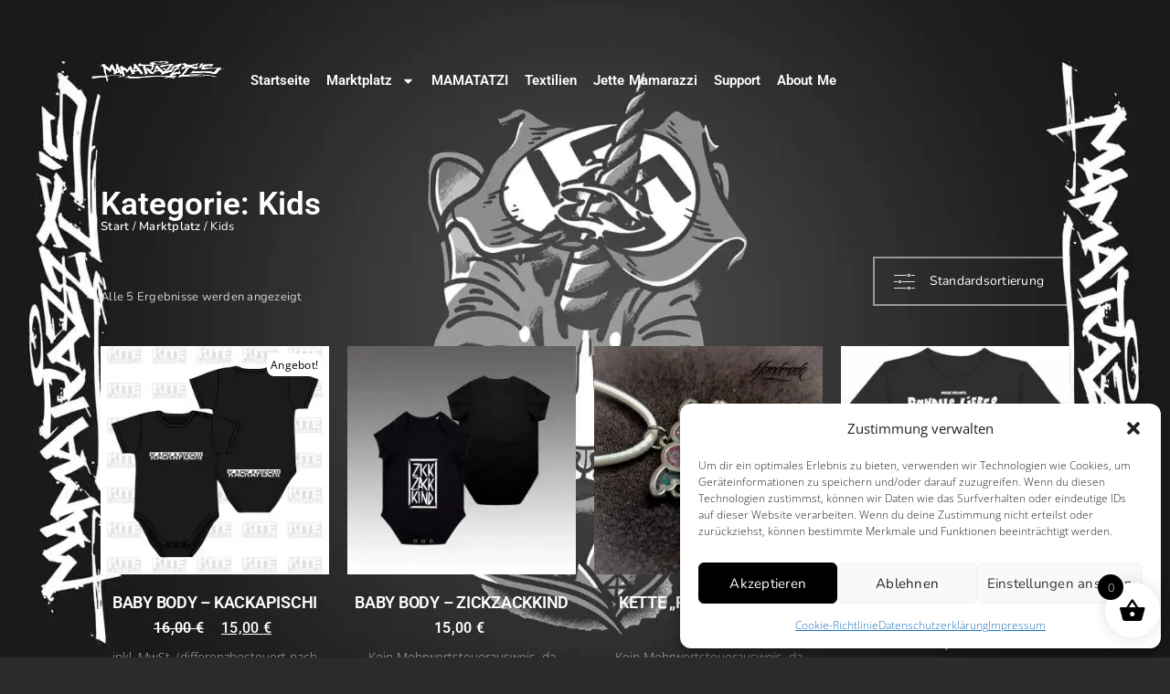

--- FILE ---
content_type: text/html; charset=UTF-8
request_url: https://mamarazzis.de/produkt-kategorie/marktplatz/kids
body_size: 29640
content:
<!DOCTYPE html>
<html lang="de" prefix="og: https://ogp.me/ns#">
<head>
	<meta charset="UTF-8">
	<meta name="viewport" content="width=device-width, initial-scale=1.0, viewport-fit=cover" />		<link rel="dns-prefetch" href="https://optimizerwpc.b-cdn.net" /><link rel="preconnect" href="https://optimizerwpc.b-cdn.net"><link rel="preconnect" href="https://optimize-v2.b-cdn.net/"><link rel="dns-prefetch" href="//mamarazzisde93c07.zapwp.com" /><link rel="preconnect" href="https://mamarazzisde93c07.zapwp.com">

<title>Kids - Mamarazzi</title>
<meta name="robots" content="index, follow, max-snippet:-1, max-video-preview:-1, max-image-preview:large"/>
<link rel="canonical" href="https://mamarazzis.de/produkt-kategorie/marktplatz/kids" />
<meta property="og:locale" content="de_DE" />
<meta property="og:type" content="article" />
<meta property="og:title" content="Kids - Mamarazzi" />
<meta property="og:url" content="https://mamarazzis.de/produkt-kategorie/marktplatz/kids" />
<meta property="og:site_name" content="Mamarazzis" />
<meta property="og:image" content="https://mamarazzis.de/wp-content/uploads/2024/03/Bildschirmfoto-2024-03-08-um-12.31.42.png" />
<meta property="og:image:secure_url" content="https://mamarazzisde93c07.zapwp.com/q:i/r:0/wp:1/w:1/u:https://mamarazzis.de/wp-content/uploads/2024/03/Bildschirmfoto-2024-03-08-um-12.31.42.png" />
<meta property="og:image:width" content="1594" />
<meta property="og:image:height" content="322" />
<meta property="og:image:type" content="image/png" />
<meta name="twitter:card" content="summary_large_image" />
<meta name="twitter:title" content="Kids - Mamarazzi" />
<meta name="twitter:image" content="https://mamarazzis.de/wp-content/uploads/2024/03/Bildschirmfoto-2024-03-08-um-12.31.42.png" />
<meta name="twitter:label1" content="Produkte" />
<meta name="twitter:data1" content="5" />
<script type="application/ld+json" class="rank-math-schema">{"@context":"https://schema.org","@graph":[{"@type":"Organization","@id":"https://mamarazzis.de/#organization","name":"Mamarazzis"},{"@type":"WebSite","@id":"https://mamarazzis.de/#website","url":"https://mamarazzis.de","name":"Mamarazzis","publisher":{"@id":"https://mamarazzis.de/#organization"},"inLanguage":"de"},{"@type":"CollectionPage","@id":"https://mamarazzis.de/produkt-kategorie/marktplatz/kids#webpage","url":"https://mamarazzis.de/produkt-kategorie/marktplatz/kids","name":"Kids - Mamarazzi","isPartOf":{"@id":"https://mamarazzis.de/#website"},"inLanguage":"de"}]}</script>


<link rel='dns-prefetch' href='//capi-automation.s3.us-east-2.amazonaws.com' />

<link rel='dns-prefetch' href='//www.googletagmanager.com' />
<link rel="alternate" type="application/rss+xml" title="Mamarazzi &raquo; Feed" href="https://mamarazzis.de/feed" />
<link rel="alternate" type="application/rss+xml" title="Mamarazzi &raquo; Kommentar-Feed" href="https://mamarazzis.de/comments/feed" />
<link rel="alternate" type="application/rss+xml" title="Mamarazzi &raquo; Kids Kategorie Feed" href="https://mamarazzis.de/produkt-kategorie/marktplatz/kids/feed" />
<style id='wp-img-auto-sizes-contain-inline-css' type='text/css'>
img:is([sizes=auto i],[sizes^="auto," i]){contain-intrinsic-size:3000px 1500px}
/*# sourceURL=wp-img-auto-sizes-contain-inline-css */
</style>
<link rel='stylesheet' id='wp-block-library-css' href='https://mamarazzisde93c07.zapwp.com/m:0/a:https://mamarazzis.de/wp-includes/css/dist/block-library/style.min.css?icv=072af3' type='text/css' media='all' />
<style id='classic-theme-styles-inline-css' type='text/css'>
/*! This file is auto-generated */
.wp-block-button__link{color:#fff;background-color:#32373c;border-radius:9999px;box-shadow:none;text-decoration:none;padding:calc(.667em + 2px) calc(1.333em + 2px);font-size:1.125em}.wp-block-file__button{background:#32373c;color:#fff;text-decoration:none}
/*# sourceURL=/wp-includes/css/classic-themes.min.css */
</style>
<style id='global-styles-inline-css' type='text/css'>
:root{--wp--preset--aspect-ratio--square: 1;--wp--preset--aspect-ratio--4-3: 4/3;--wp--preset--aspect-ratio--3-4: 3/4;--wp--preset--aspect-ratio--3-2: 3/2;--wp--preset--aspect-ratio--2-3: 2/3;--wp--preset--aspect-ratio--16-9: 16/9;--wp--preset--aspect-ratio--9-16: 9/16;--wp--preset--color--black: #000000;--wp--preset--color--cyan-bluish-gray: #abb8c3;--wp--preset--color--white: #ffffff;--wp--preset--color--pale-pink: #f78da7;--wp--preset--color--vivid-red: #cf2e2e;--wp--preset--color--luminous-vivid-orange: #ff6900;--wp--preset--color--luminous-vivid-amber: #fcb900;--wp--preset--color--light-green-cyan: #7bdcb5;--wp--preset--color--vivid-green-cyan: #00d084;--wp--preset--color--pale-cyan-blue: #8ed1fc;--wp--preset--color--vivid-cyan-blue: #0693e3;--wp--preset--color--vivid-purple: #9b51e0;--wp--preset--gradient--vivid-cyan-blue-to-vivid-purple: linear-gradient(135deg,rgb(6,147,227) 0%,rgb(155,81,224) 100%);--wp--preset--gradient--light-green-cyan-to-vivid-green-cyan: linear-gradient(135deg,rgb(122,220,180) 0%,rgb(0,208,130) 100%);--wp--preset--gradient--luminous-vivid-amber-to-luminous-vivid-orange: linear-gradient(135deg,rgb(252,185,0) 0%,rgb(255,105,0) 100%);--wp--preset--gradient--luminous-vivid-orange-to-vivid-red: linear-gradient(135deg,rgb(255,105,0) 0%,rgb(207,46,46) 100%);--wp--preset--gradient--very-light-gray-to-cyan-bluish-gray: linear-gradient(135deg,rgb(238,238,238) 0%,rgb(169,184,195) 100%);--wp--preset--gradient--cool-to-warm-spectrum: linear-gradient(135deg,rgb(74,234,220) 0%,rgb(151,120,209) 20%,rgb(207,42,186) 40%,rgb(238,44,130) 60%,rgb(251,105,98) 80%,rgb(254,248,76) 100%);--wp--preset--gradient--blush-light-purple: linear-gradient(135deg,rgb(255,206,236) 0%,rgb(152,150,240) 100%);--wp--preset--gradient--blush-bordeaux: linear-gradient(135deg,rgb(254,205,165) 0%,rgb(254,45,45) 50%,rgb(107,0,62) 100%);--wp--preset--gradient--luminous-dusk: linear-gradient(135deg,rgb(255,203,112) 0%,rgb(199,81,192) 50%,rgb(65,88,208) 100%);--wp--preset--gradient--pale-ocean: linear-gradient(135deg,rgb(255,245,203) 0%,rgb(182,227,212) 50%,rgb(51,167,181) 100%);--wp--preset--gradient--electric-grass: linear-gradient(135deg,rgb(202,248,128) 0%,rgb(113,206,126) 100%);--wp--preset--gradient--midnight: linear-gradient(135deg,rgb(2,3,129) 0%,rgb(40,116,252) 100%);--wp--preset--font-size--small: 13px;--wp--preset--font-size--medium: 20px;--wp--preset--font-size--large: 36px;--wp--preset--font-size--x-large: 42px;--wp--preset--spacing--20: 0.44rem;--wp--preset--spacing--30: 0.67rem;--wp--preset--spacing--40: 1rem;--wp--preset--spacing--50: 1.5rem;--wp--preset--spacing--60: 2.25rem;--wp--preset--spacing--70: 3.38rem;--wp--preset--spacing--80: 5.06rem;--wp--preset--shadow--natural: 6px 6px 9px rgba(0, 0, 0, 0.2);--wp--preset--shadow--deep: 12px 12px 50px rgba(0, 0, 0, 0.4);--wp--preset--shadow--sharp: 6px 6px 0px rgba(0, 0, 0, 0.2);--wp--preset--shadow--outlined: 6px 6px 0px -3px rgb(255, 255, 255), 6px 6px rgb(0, 0, 0);--wp--preset--shadow--crisp: 6px 6px 0px rgb(0, 0, 0);}:where(.is-layout-flex){gap: 0.5em;}:where(.is-layout-grid){gap: 0.5em;}body .is-layout-flex{display: flex;}.is-layout-flex{flex-wrap: wrap;align-items: center;}.is-layout-flex > :is(*, div){margin: 0;}body .is-layout-grid{display: grid;}.is-layout-grid > :is(*, div){margin: 0;}:where(.wp-block-columns.is-layout-flex){gap: 2em;}:where(.wp-block-columns.is-layout-grid){gap: 2em;}:where(.wp-block-post-template.is-layout-flex){gap: 1.25em;}:where(.wp-block-post-template.is-layout-grid){gap: 1.25em;}.has-black-color{color: var(--wp--preset--color--black) !important;}.has-cyan-bluish-gray-color{color: var(--wp--preset--color--cyan-bluish-gray) !important;}.has-white-color{color: var(--wp--preset--color--white) !important;}.has-pale-pink-color{color: var(--wp--preset--color--pale-pink) !important;}.has-vivid-red-color{color: var(--wp--preset--color--vivid-red) !important;}.has-luminous-vivid-orange-color{color: var(--wp--preset--color--luminous-vivid-orange) !important;}.has-luminous-vivid-amber-color{color: var(--wp--preset--color--luminous-vivid-amber) !important;}.has-light-green-cyan-color{color: var(--wp--preset--color--light-green-cyan) !important;}.has-vivid-green-cyan-color{color: var(--wp--preset--color--vivid-green-cyan) !important;}.has-pale-cyan-blue-color{color: var(--wp--preset--color--pale-cyan-blue) !important;}.has-vivid-cyan-blue-color{color: var(--wp--preset--color--vivid-cyan-blue) !important;}.has-vivid-purple-color{color: var(--wp--preset--color--vivid-purple) !important;}.has-black-background-color{background-color: var(--wp--preset--color--black) !important;}.has-cyan-bluish-gray-background-color{background-color: var(--wp--preset--color--cyan-bluish-gray) !important;}.has-white-background-color{background-color: var(--wp--preset--color--white) !important;}.has-pale-pink-background-color{background-color: var(--wp--preset--color--pale-pink) !important;}.has-vivid-red-background-color{background-color: var(--wp--preset--color--vivid-red) !important;}.has-luminous-vivid-orange-background-color{background-color: var(--wp--preset--color--luminous-vivid-orange) !important;}.has-luminous-vivid-amber-background-color{background-color: var(--wp--preset--color--luminous-vivid-amber) !important;}.has-light-green-cyan-background-color{background-color: var(--wp--preset--color--light-green-cyan) !important;}.has-vivid-green-cyan-background-color{background-color: var(--wp--preset--color--vivid-green-cyan) !important;}.has-pale-cyan-blue-background-color{background-color: var(--wp--preset--color--pale-cyan-blue) !important;}.has-vivid-cyan-blue-background-color{background-color: var(--wp--preset--color--vivid-cyan-blue) !important;}.has-vivid-purple-background-color{background-color: var(--wp--preset--color--vivid-purple) !important;}.has-black-border-color{border-color: var(--wp--preset--color--black) !important;}.has-cyan-bluish-gray-border-color{border-color: var(--wp--preset--color--cyan-bluish-gray) !important;}.has-white-border-color{border-color: var(--wp--preset--color--white) !important;}.has-pale-pink-border-color{border-color: var(--wp--preset--color--pale-pink) !important;}.has-vivid-red-border-color{border-color: var(--wp--preset--color--vivid-red) !important;}.has-luminous-vivid-orange-border-color{border-color: var(--wp--preset--color--luminous-vivid-orange) !important;}.has-luminous-vivid-amber-border-color{border-color: var(--wp--preset--color--luminous-vivid-amber) !important;}.has-light-green-cyan-border-color{border-color: var(--wp--preset--color--light-green-cyan) !important;}.has-vivid-green-cyan-border-color{border-color: var(--wp--preset--color--vivid-green-cyan) !important;}.has-pale-cyan-blue-border-color{border-color: var(--wp--preset--color--pale-cyan-blue) !important;}.has-vivid-cyan-blue-border-color{border-color: var(--wp--preset--color--vivid-cyan-blue) !important;}.has-vivid-purple-border-color{border-color: var(--wp--preset--color--vivid-purple) !important;}.has-vivid-cyan-blue-to-vivid-purple-gradient-background{background: var(--wp--preset--gradient--vivid-cyan-blue-to-vivid-purple) !important;}.has-light-green-cyan-to-vivid-green-cyan-gradient-background{background: var(--wp--preset--gradient--light-green-cyan-to-vivid-green-cyan) !important;}.has-luminous-vivid-amber-to-luminous-vivid-orange-gradient-background{background: var(--wp--preset--gradient--luminous-vivid-amber-to-luminous-vivid-orange) !important;}.has-luminous-vivid-orange-to-vivid-red-gradient-background{background: var(--wp--preset--gradient--luminous-vivid-orange-to-vivid-red) !important;}.has-very-light-gray-to-cyan-bluish-gray-gradient-background{background: var(--wp--preset--gradient--very-light-gray-to-cyan-bluish-gray) !important;}.has-cool-to-warm-spectrum-gradient-background{background: var(--wp--preset--gradient--cool-to-warm-spectrum) !important;}.has-blush-light-purple-gradient-background{background: var(--wp--preset--gradient--blush-light-purple) !important;}.has-blush-bordeaux-gradient-background{background: var(--wp--preset--gradient--blush-bordeaux) !important;}.has-luminous-dusk-gradient-background{background: var(--wp--preset--gradient--luminous-dusk) !important;}.has-pale-ocean-gradient-background{background: var(--wp--preset--gradient--pale-ocean) !important;}.has-electric-grass-gradient-background{background: var(--wp--preset--gradient--electric-grass) !important;}.has-midnight-gradient-background{background: var(--wp--preset--gradient--midnight) !important;}.has-small-font-size{font-size: var(--wp--preset--font-size--small) !important;}.has-medium-font-size{font-size: var(--wp--preset--font-size--medium) !important;}.has-large-font-size{font-size: var(--wp--preset--font-size--large) !important;}.has-x-large-font-size{font-size: var(--wp--preset--font-size--x-large) !important;}
:where(.wp-block-post-template.is-layout-flex){gap: 1.25em;}:where(.wp-block-post-template.is-layout-grid){gap: 1.25em;}
:where(.wp-block-term-template.is-layout-flex){gap: 1.25em;}:where(.wp-block-term-template.is-layout-grid){gap: 1.25em;}
:where(.wp-block-columns.is-layout-flex){gap: 2em;}:where(.wp-block-columns.is-layout-grid){gap: 2em;}
:root :where(.wp-block-pullquote){font-size: 1.5em;line-height: 1.6;}
/*# sourceURL=global-styles-inline-css */
</style>
<link rel='stylesheet' id='woocommerce-layout-css' href='https://mamarazzisde93c07.zapwp.com/m:0/a:https://mamarazzis.de/wp-content/plugins/woocommerce/assets/css/woocommerce-layout.css?icv=072af3' type='text/css' media='all' />
<link rel='stylesheet' id='woocommerce-smallscreen-css' href='https://mamarazzisde93c07.zapwp.com/m:0/a:https://mamarazzis.de/wp-content/plugins/woocommerce/assets/css/woocommerce-smallscreen.css?icv=072af3' type='text/css' media='only screen and (max-width: 768px)' />
<link rel='stylesheet' id='woocommerce-general-css' href='https://mamarazzisde93c07.zapwp.com/m:0/a:https://mamarazzis.de/wp-content/plugins/woocommerce/assets/css/woocommerce.css?icv=072af3' type='text/css' media='all' />
<style id='woocommerce-inline-inline-css' type='text/css'>
.woocommerce form .form-row .required { visibility: visible; }
/*# sourceURL=woocommerce-inline-inline-css */
</style>
<link rel='stylesheet' id='cmplz-general-css' href='https://mamarazzis.de/wp-content/plugins/complianz-gdpr/assets/css/cookieblocker.min.css?ver=1765938621' type='text/css' media='all' />
<link rel='stylesheet' id='xoo-wsc-fonts-css' href='https://mamarazzisde93c07.zapwp.com/m:0/a:https://mamarazzis.de/wp-content/plugins/side-cart-woocommerce/assets/css/xoo-wsc-fonts.css?icv=072af3' type='text/css' media='all' />
<link rel='stylesheet' id='xoo-wsc-style-css' href='https://mamarazzisde93c07.zapwp.com/m:0/a:https://mamarazzis.de/wp-content/plugins/side-cart-woocommerce/assets/css/xoo-wsc-style.css?icv=072af3' type='text/css' media='all' />
<style id='xoo-wsc-style-inline-css' type='text/css'>




.xoo-wsc-ft-buttons-cont a.xoo-wsc-ft-btn, .xoo-wsc-container .xoo-wsc-btn {
	background-color: #000000;
	color: #ffffff;
	border: 2px solid #ffffff;
	padding: 10px 20px;
}

.xoo-wsc-ft-buttons-cont a.xoo-wsc-ft-btn:hover, .xoo-wsc-container .xoo-wsc-btn:hover {
	background-color: #ffffff;
	color: #000000;
	border: 2px solid #000000;
}

 

.xoo-wsc-footer{
	background-color: #ffffff;
	color: #000000;
	padding: 10px 20px;
	box-shadow: 0 -1px 10px #0000001a;
}

.xoo-wsc-footer, .xoo-wsc-footer a, .xoo-wsc-footer .amount{
	font-size: 18px;
}

.xoo-wsc-btn .amount{
	color: #ffffff}

.xoo-wsc-btn:hover .amount{
	color: #000000;
}

.xoo-wsc-ft-buttons-cont{
	grid-template-columns: auto;
}

.xoo-wsc-basket{
	bottom: 12px;
	right: 1px;
	background-color: #ffffff;
	color: #000000;
	box-shadow: 0px 0px 15px 2px #0000001a;
	border-radius: 50%;
	display: flex;
	width: 60px;
	height: 60px;
}


.xoo-wsc-bki{
	font-size: 30px}

.xoo-wsc-items-count{
	top: -9px;
	left: -8px;
}

.xoo-wsc-items-count, .xoo-wsch-items-count{
	background-color: #000000;
	color: #ffffff;
}

.xoo-wsc-container, .xoo-wsc-slider{
	max-width: 365px;
	right: -365px;
	top: 0;bottom: 0;
	bottom: 0;
	font-family: }


.xoo-wsc-cart-active .xoo-wsc-container, .xoo-wsc-slider-active .xoo-wsc-slider{
	right: 0;
}


.xoo-wsc-cart-active .xoo-wsc-basket{
	right: 365px;
}

.xoo-wsc-slider{
	right: -365px;
}

span.xoo-wsch-close {
    font-size: 16px;
}

	.xoo-wsch-top{
		justify-content: center;
	}
	span.xoo-wsch-close {
	    right: 10px;
	}

.xoo-wsch-text{
	font-size: 20px;
}

.xoo-wsc-header{
	color: #000000;
	background-color: #ffffff;
	border-bottom: 2px solid #eee;
	padding: 15px 15px;
}


.xoo-wsc-body{
	background-color: #f8f9fa;
}

.xoo-wsc-products:not(.xoo-wsc-pattern-card), .xoo-wsc-products:not(.xoo-wsc-pattern-card) span.amount, .xoo-wsc-products:not(.xoo-wsc-pattern-card) a{
	font-size: 16px;
	color: #000000;
}

.xoo-wsc-products:not(.xoo-wsc-pattern-card) .xoo-wsc-product{
	padding: 10px 15px;
	margin: 10px 15px;
	border-radius: 5px;
	box-shadow: 0 2px 2px #00000005;
	background-color: #ffffff;
}

.xoo-wsc-sum-col{
	justify-content: center;
}


/** Shortcode **/
.xoo-wsc-sc-count{
	background-color: #000000;
	color: #ffffff;
}

.xoo-wsc-sc-bki{
	font-size: 28px;
	color: #000000;
}
.xoo-wsc-sc-cont{
	color: #000000;
}

.added_to_cart{
	display: none!important;
}

.xoo-wsc-product dl.variation {
	display: block;
}


.xoo-wsc-product-cont{
	padding: 10px 10px;
}

.xoo-wsc-products:not(.xoo-wsc-pattern-card) .xoo-wsc-img-col{
	width: 28%;
}

.xoo-wsc-pattern-card .xoo-wsc-img-col img{
	max-width: 100%;
	height: auto;
}

.xoo-wsc-products:not(.xoo-wsc-pattern-card) .xoo-wsc-sum-col{
	width: 72%;
}

.xoo-wsc-pattern-card .xoo-wsc-product-cont{
	width: 50% 
}

@media only screen and (max-width: 600px) {
	.xoo-wsc-pattern-card .xoo-wsc-product-cont  {
		width: 50%;
	}
}


.xoo-wsc-pattern-card .xoo-wsc-product{
	border: 0;
	box-shadow: 0px 10px 15px -12px #0000001a;
}


.xoo-wsc-sm-front{
	background-color: #eee;
}
.xoo-wsc-pattern-card, .xoo-wsc-sm-front{
	border-bottom-left-radius: 5px;
	border-bottom-right-radius: 5px;
}
.xoo-wsc-pattern-card, .xoo-wsc-img-col img, .xoo-wsc-img-col, .xoo-wsc-sm-back-cont{
	border-top-left-radius: 5px;
	border-top-right-radius: 5px;
}
.xoo-wsc-sm-back{
	background-color: #fff;
}
.xoo-wsc-pattern-card, .xoo-wsc-pattern-card a, .xoo-wsc-pattern-card .amount{
	font-size: 16px;
}

.xoo-wsc-sm-front, .xoo-wsc-sm-front a, .xoo-wsc-sm-front .amount{
	color: #000;
}

.xoo-wsc-sm-back, .xoo-wsc-sm-back a, .xoo-wsc-sm-back .amount{
	color: #000;
}


.magictime {
    animation-duration: 0.5s;
}



span.xoo-wsch-items-count{
	height: 20px;
	line-height: 20px;
	width: 20px;
}

span.xoo-wsch-icon{
	font-size: 30px
}

.xoo-wsc-smr-del{
	font-size: 16px
}
/*# sourceURL=xoo-wsc-style-inline-css */
</style>
<link rel='stylesheet' id='kreativa-MainStyle-css' href='https://mamarazzisde93c07.zapwp.com/m:0/a:https://mamarazzis.de/wp-content/themes/kreativa/style.css?icv=072af3' type='text/css' media='all' />
<link rel='stylesheet' id='owlcarousel-css' href='https://mamarazzisde93c07.zapwp.com/m:0/a:https://mamarazzis.de/wp-content/themes/kreativa/css/owlcarousel/owl.carousel.css?icv=072af3' type='text/css' media='screen' />
<link rel='stylesheet' id='jquery-lightgallery-css' href='https://mamarazzisde93c07.zapwp.com/m:0/a:https://mamarazzis.de/wp-content/themes/kreativa/js/lightbox/css/lightgallery.css?icv=072af3' type='text/css' media='screen' />
<link rel='stylesheet' id='jquery-lightgallery-transitions-css' href='https://mamarazzisde93c07.zapwp.com/m:0/a:https://mamarazzis.de/wp-content/themes/kreativa/js/lightbox/css/lg-transitions.min.css?icv=072af3' type='text/css' media='screen' />
<link rel='stylesheet' id='kreativa-Dark-css' href='https://mamarazzisde93c07.zapwp.com/m:0/a:https://mamarazzis.de/wp-content/themes/kreativa/style-dark.css?icv=072af3' type='text/css' media='all' />
<link rel='stylesheet' id='kreativa-Animations-css' href='https://mamarazzisde93c07.zapwp.com/m:0/a:https://mamarazzis.de/wp-content/themes/kreativa/css/animations.css?icv=072af3' type='text/css' media='screen' />
<link rel='preload' href='https://mamarazzisde93c07.zapwp.com/m:0/a:https://mamarazzis.de/wp-content/plugins/elementor/assets/lib/font-awesome/css/font-awesome.min.css?icv=072af3' as='style' media='all' onload="this.onload=null;this.rel='stylesheet'" />
<link rel='stylesheet' id='ion-icons-css' href='https://mamarazzisde93c07.zapwp.com/m:0/a:https://mamarazzis.de/wp-content/themes/kreativa/css/fonts/ionicons/css/ionicons.min.css?icv=072af3' type='text/css' media='screen' />
<link rel='stylesheet' id='et-fonts-css' href='https://mamarazzisde93c07.zapwp.com/m:0/a:https://mamarazzis.de/wp-content/themes/kreativa/css/fonts/et-fonts/et-fonts.css?icv=072af3' type='text/css' media='screen' />
<link rel='stylesheet' id='feather-webfonts-css' href='https://mamarazzisde93c07.zapwp.com/m:0/a:https://mamarazzis.de/wp-content/themes/kreativa/css/fonts/feather-webfont/feather.css?icv=072af3' type='text/css' media='screen' />
<link rel='stylesheet' id='fontello-css' href='https://mamarazzisde93c07.zapwp.com/m:0/a:https://mamarazzis.de/wp-content/themes/kreativa/css/fonts/fontello/css/fontello.css?icv=072af3' type='text/css' media='screen' />
<link rel='stylesheet' id='simple-line-icons-css' href='https://mamarazzisde93c07.zapwp.com/m:0/a:https://mamarazzis.de/wp-content/themes/kreativa/css/fonts/simple-line-icons/simple-line-icons.css?icv=072af3' type='text/css' media='screen' />
<link rel='stylesheet' id='jquery-jplayer-css' href='https://mamarazzisde93c07.zapwp.com/m:0/a:https://mamarazzis.de/wp-content/themes/kreativa/css/html5player/jplayer.dark.css?icv=072af3' type='text/css' media='screen' />
<link rel='stylesheet' id='kreativa-fonts-css' href='https://mamarazzisde93c07.zapwp.com/m:0/a:https://mamarazzis.de/wp-content/uploads/omgf/kreativa-fonts/kreativa-fonts.css?icv=072af3' type='text/css' media='all' />
<link rel='stylesheet' id='kreativa-ResponsiveCSS-css' href='https://mamarazzisde93c07.zapwp.com/m:0/a:https://mamarazzis.de/wp-content/themes/kreativa/css/responsive.css?icv=072af3' type='text/css' media='screen' />
<style id='kreativa-ResponsiveCSS-inline-css' type='text/css'>
.menu-is-horizontal .logo img { height: 35px; }.menu-is-horizontal .logo img { top: 40px; }.menu-is-horizontal .logo img { margin-left: 10px; }.menu-is-horizontal .logo img { margin-right: 50px; }.vertical-logoimage { width: 300px; }.logo-mobile .logoimage { width: 200px; }.logo-mobile .logoimage { height: auto; }.logo-mobile .logoimage { top: 10px; }.footer-logo-image { width:500px; }.mtheme-lightbox .lg-fullscreen { display:none; }.mtheme-lightbox #lg-actual-size { display:none; }.mtheme-lightbox #lg-zoom-out,.lg-toolbar #lg-zoom-in { display:none; }.mtheme-lightbox .lg-autoplay-button { display:none; }.mtheme-lightbox #lg-counter { display:none; }.mtheme-lightbox .lg-sub-html { display:none !important; }
/*# sourceURL=kreativa-ResponsiveCSS-inline-css */
</style>
<link rel='stylesheet' id='elementor-frontend-css' href='https://mamarazzisde93c07.zapwp.com/m:0/a:https://mamarazzis.de/wp-content/plugins/elementor/assets/css/frontend.min.css?icv=072af3' type='text/css' media='all' />
<style id='elementor-frontend-inline-css' type='text/css'>

				.elementor-widget-woocommerce-checkout-page .woocommerce table.woocommerce-checkout-review-order-table {
				    margin: var(--sections-margin, 24px 0 24px 0);
				    padding: var(--sections-padding, 16px 16px);
				}
				.elementor-widget-woocommerce-checkout-page .woocommerce table.woocommerce-checkout-review-order-table .cart_item td.product-name {
				    padding-right: 20px;
				}
				.elementor-widget-woocommerce-checkout-page .woocommerce .woocommerce-checkout #payment {
					border: none;
					padding: 0;
				}
				.elementor-widget-woocommerce-checkout-page .woocommerce .e-checkout__order_review-2 {
					background: var(--sections-background-color, #ffffff);
				    border-radius: var(--sections-border-radius, 3px);
				    padding: var(--sections-padding, 16px 30px);
				    margin: var(--sections-margin, 0 0 24px 0);
				    border-style: var(--sections-border-type, solid);
				    border-color: var(--sections-border-color, #D5D8DC);
				    border-width: 1px;
				    display: block;
				}
				.elementor-widget-woocommerce-checkout-page .woocommerce-checkout .place-order {
					display: -webkit-box;
					display: -ms-flexbox;
					display: flex;
					-webkit-box-orient: vertical;
					-webkit-box-direction: normal;
					-ms-flex-direction: column;
					flex-direction: column;
					-ms-flex-wrap: wrap;
					flex-wrap: wrap;
					padding: 0;
					margin-bottom: 0;
					margin-top: 1em;
					-webkit-box-align: var(--place-order-title-alignment, stretch);
					-ms-flex-align: var(--place-order-title-alignment, stretch);
					align-items: var(--place-order-title-alignment, stretch); 
				}
				.elementor-widget-woocommerce-checkout-page .woocommerce-checkout #place_order {
					background-color: #5bc0de;
					width: var(--purchase-button-width, auto);
					float: none;
					color: var(--purchase-button-normal-text-color, #ffffff);
					min-height: auto;
					padding: var(--purchase-button-padding, 1em 1em);
					border-radius: var(--purchase-button-border-radius, 3px); 
		        }
		        .elementor-widget-woocommerce-checkout-page .woocommerce-checkout #place_order:hover {
					background-color: #5bc0de;
					color: var(--purchase-button-hover-text-color, #ffffff);
					border-color: var(--purchase-button-hover-border-color, #5bc0de);
					-webkit-transition-duration: var(--purchase-button-hover-transition-duration, 0.3s);
					-o-transition-duration: var(--purchase-button-hover-transition-duration, 0.3s);
					transition-duration: var(--purchase-button-hover-transition-duration, 0.3s); 
                }
			
/*# sourceURL=elementor-frontend-inline-css */
</style>
<link rel='stylesheet' id='widget-image-css' href='https://mamarazzisde93c07.zapwp.com/m:0/a:https://mamarazzis.de/wp-content/plugins/elementor/assets/css/widget-image.min.css?icv=072af3' type='text/css' media='all' />
<link rel='stylesheet' id='widget-nav-menu-css' href='https://mamarazzisde93c07.zapwp.com/m:0/a:https://mamarazzis.de/wp-content/plugins/elementor-pro/assets/css/widget-nav-menu.min.css?icv=072af3' type='text/css' media='all' />
<link rel='stylesheet' id='e-sticky-css' href='https://mamarazzisde93c07.zapwp.com/m:0/a:https://mamarazzis.de/wp-content/plugins/elementor-pro/assets/css/modules/sticky.min.css?icv=072af3' type='text/css' media='all' />
<link rel='stylesheet' id='widget-icon-list-css' href='https://mamarazzisde93c07.zapwp.com/m:0/a:https://mamarazzis.de/wp-content/plugins/elementor/assets/css/widget-icon-list.min.css?icv=072af3' type='text/css' media='all' />
<link rel='stylesheet' id='widget-heading-css' href='https://mamarazzisde93c07.zapwp.com/m:0/a:https://mamarazzis.de/wp-content/plugins/elementor/assets/css/widget-heading.min.css?icv=072af3' type='text/css' media='all' />
<link rel='stylesheet' id='widget-woocommerce-products-css' href='https://mamarazzisde93c07.zapwp.com/m:0/a:https://mamarazzis.de/wp-content/plugins/elementor-pro/assets/css/widget-woocommerce-products.min.css?icv=072af3' type='text/css' media='all' />
<link rel='stylesheet' id='widget-woocommerce-products-archive-css' href='https://mamarazzisde93c07.zapwp.com/m:0/a:https://mamarazzis.de/wp-content/plugins/elementor-pro/assets/css/widget-woocommerce-products-archive.min.css?icv=072af3' type='text/css' media='all' />
<link rel='stylesheet' id='elementor-post-23-css' href='https://mamarazzisde93c07.zapwp.com/m:0/a:https://mamarazzis.de/wp-content/uploads/elementor/css/post-23.css?icv=072af3' type='text/css' media='all' />
<link rel='stylesheet' id='elementor-post-64-css' href='https://mamarazzisde93c07.zapwp.com/m:0/a:https://mamarazzis.de/wp-content/uploads/elementor/css/post-64.css?icv=072af3' type='text/css' media='all' />
<link rel='stylesheet' id='elementor-post-94-css' href='https://mamarazzisde93c07.zapwp.com/m:0/a:https://mamarazzis.de/wp-content/uploads/elementor/css/post-94.css?icv=072af3' type='text/css' media='all' />
<link rel='stylesheet' id='elementor-post-18508-css' href='https://mamarazzisde93c07.zapwp.com/m:0/a:https://mamarazzis.de/wp-content/uploads/elementor/css/post-18508.css?icv=072af3' type='text/css' media='all' />
<link rel='stylesheet' id='woocommerce-gzd-layout-css' href='https://mamarazzisde93c07.zapwp.com/m:0/a:https://mamarazzis.de/wp-content/plugins/woocommerce-germanized/build/static/layout-styles.css?icv=072af3' type='text/css' media='all' />
<style id='woocommerce-gzd-layout-inline-css' type='text/css'>
.woocommerce-checkout .shop_table { background-color: #eeeeee; } .product p.deposit-packaging-type { font-size: 1.25em !important; } p.woocommerce-shipping-destination { display: none; }
                .wc-gzd-nutri-score-value-a {
                    background: url(https://mamarazzisde93c07.zapwp.com/q:i/r:0/wp:1/w:1/u:https://mamarazzis.de/wp-content/plugins/woocommerce-germanized/assets/images/nutri-score-a.svg) no-repeat;
                }
                .wc-gzd-nutri-score-value-b {
                    background: url(https://mamarazzisde93c07.zapwp.com/q:i/r:0/wp:1/w:1/u:https://mamarazzis.de/wp-content/plugins/woocommerce-germanized/assets/images/nutri-score-b.svg) no-repeat;
                }
                .wc-gzd-nutri-score-value-c {
                    background: url(https://mamarazzisde93c07.zapwp.com/q:i/r:0/wp:1/w:1/u:https://mamarazzis.de/wp-content/plugins/woocommerce-germanized/assets/images/nutri-score-c.svg) no-repeat;
                }
                .wc-gzd-nutri-score-value-d {
                    background: url(https://mamarazzisde93c07.zapwp.com/q:i/r:0/wp:1/w:1/u:https://mamarazzis.de/wp-content/plugins/woocommerce-germanized/assets/images/nutri-score-d.svg) no-repeat;
                }
                .wc-gzd-nutri-score-value-e {
                    background: url(https://mamarazzisde93c07.zapwp.com/q:i/r:0/wp:1/w:1/u:https://mamarazzis.de/wp-content/plugins/woocommerce-germanized/assets/images/nutri-score-e.svg) no-repeat;
                }
            
/*# sourceURL=woocommerce-gzd-layout-inline-css */
</style>
<link rel='stylesheet' id='elementor-gf-local-roboto-css' href='https://mamarazzisde93c07.zapwp.com/m:0/a:https://mamarazzis.de/wp-content/uploads/omgf/elementor-gf-local-roboto/elementor-gf-local-roboto.css?icv=072af3' type='text/css' media='all' />
<link rel='stylesheet' id='elementor-gf-local-robotoslab-css' href='https://mamarazzisde93c07.zapwp.com/m:0/a:https://mamarazzis.de/wp-content/uploads/omgf/elementor-gf-local-robotoslab/elementor-gf-local-robotoslab.css?icv=072af3' type='text/css' media='all' />
<script type="text/javascript">var n489D_vars={"triggerDomEvent":"true", "delayOn":"true", "triggerElementor":"true", "linkPreload":"false", "excludeLink":["add-to-cart"]};</script><script type="text/placeholder" data-script-id="delayed-script-0"></script><style type="text/css">.wpc-bgLazy,.wpc-bgLazy>*{background-image:none!important;}</style><script type="text/placeholder" data-script-id="delayed-script-1"></script>
<script type="text/placeholder" data-script-id="delayed-script-2"></script>
<script type="text/placeholder" data-script-id="delayed-script-3"></script>
<script type="text/placeholder" data-script-id="delayed-script-4"></script>
<script type="text/placeholder" data-script-id="delayed-script-5"></script>
<script type="text/placeholder" data-script-id="delayed-script-6"></script>
<script type="text/placeholder" data-script-id="delayed-script-7"></script>
<script type="text/placeholder" data-script-id="delayed-script-8"></script>
<script type="text/placeholder" data-script-id="delayed-script-9"></script>
<script type="text/placeholder" data-script-id="delayed-script-10"></script>
<script type="text/placeholder" data-script-id="delayed-script-11"></script>
<script type="text/placeholder" data-script-id="delayed-script-12"></script>
<script type="text/placeholder" data-script-id="delayed-script-13"></script>
<script type="text/placeholder" data-script-id="delayed-script-14"></script>
<script type="text/placeholder" data-script-id="delayed-script-15"></script>
<script type="text/placeholder" data-script-id="delayed-script-16"></script>
<script type="text/placeholder" data-script-id="delayed-script-17"></script>
<script type="text/placeholder" data-script-id="delayed-script-18"></script>
<link rel="https://api.w.org/" href="https://mamarazzis.de/wp-json/" /><link rel="alternate" title="JSON" type="application/json" href="https://mamarazzis.de/wp-json/wp/v2/product_cat/37" /><link rel="EditURI" type="application/rsd+xml" title="RSD" href="https://mamarazzis.de/xmlrpc.php?rsd" />
<meta name="generator" content="WordPress 6.9" />
<meta name="generator" content="Site Kit by Google 1.168.0" />			<style>.cmplz-hidden {
					display: none !important;
				}</style>	<noscript><style>.woocommerce-product-gallery{ opacity: 1 !important; }</style></noscript>
	<meta name="generator" content="Elementor 3.34.1; features: e_font_icon_svg, additional_custom_breakpoints; settings: css_print_method-external, google_font-enabled, font_display-swap">
			<script type="text/placeholder" data-script-id="delayed-script-19"></script>
			
			<script type="text/placeholder" data-script-id="delayed-script-20"></script>
			
						<style>
				.e-con.e-parent:nth-of-type(n+4):not(.e-lazyloaded):not(.e-no-lazyload),
				.e-con.e-parent:nth-of-type(n+4):not(.e-lazyloaded):not(.e-no-lazyload) * {
					background-image: none !important;
				}
				@media screen and (max-height: 1024px) {
					.e-con.e-parent:nth-of-type(n+3):not(.e-lazyloaded):not(.e-no-lazyload),
					.e-con.e-parent:nth-of-type(n+3):not(.e-lazyloaded):not(.e-no-lazyload) * {
						background-image: none !important;
					}
				}
				@media screen and (max-height: 640px) {
					.e-con.e-parent:nth-of-type(n+2):not(.e-lazyloaded):not(.e-no-lazyload),
					.e-con.e-parent:nth-of-type(n+2):not(.e-lazyloaded):not(.e-no-lazyload) * {
						background-image: none !important;
					}
				}
			</style>
			<link rel="icon" href="https://mamarazzisde93c07.zapwp.com/q:i/r:0/wp:1/w:1/u:https://mamarazzis.de/wp-content/uploads/2024/03/cropped-Bildschirmfoto-2024-03-08-um-12.31.42-32x32.png" sizes="32x32" />
<link rel="icon" href="https://mamarazzisde93c07.zapwp.com/q:i/r:0/wp:1/w:1/u:https://mamarazzis.de/wp-content/uploads/2024/03/cropped-Bildschirmfoto-2024-03-08-um-12.31.42-192x192.png" sizes="192x192" />
<link rel="apple-touch-icon" href="https://mamarazzisde93c07.zapwp.com/q:i/r:0/wp:1/w:1/u:https://mamarazzis.de/wp-content/uploads/2024/03/cropped-Bildschirmfoto-2024-03-08-um-12.31.42-180x180.png" />
<meta name="msapplication-TileImage" content="https://mamarazzisde93c07.zapwp.com/q:i/r:0/wp:1/w:1/u:https://mamarazzis.de/wp-content/uploads/2024/03/cropped-Bildschirmfoto-2024-03-08-um-12.31.42-270x270.png" />
<style>.wpc-delay-elementor{display:none!important;}</style><style>.wpc-delay-elementor{display:none!important;}</style></head>
<body data-cmplz=1 class="archive tax-product_cat term-kids term-37 wp-custom-logo wp-theme-kreativa theme-kreativa woocommerce woocommerce-page woocommerce-no-js fullscreen-mode-off single-author wooshop-no-sidebar-archive theme-is-dark mtheme-menu-inactive left-logo menu-is-horizontal page-is-not-fullscreen header-is-default fullscreen-ui-switchable theme-fullwidth body-dashboard-push footer-is-off elementor-page-18508 elementor-default elementor-template-full-width elementor-kit-23">
		<header data-elementor-type="header" data-elementor-id="64" class="elementor elementor-64 elementor-location-header" data-elementor-post-type="elementor_library">
			<div class="elementor-element elementor-element-2a881da e-flex e-con-boxed e-con e-parent" data-id="2a881da" data-element_type="container">
					<div class="e-con-inner">
		<div class="elementor-element elementor-element-b41e823 e-flex e-con-boxed e-con e-child" data-id="b41e823" data-element_type="container" data-settings="{&quot;background_background&quot;:&quot;classic&quot;,&quot;sticky&quot;:&quot;top&quot;,&quot;sticky_on&quot;:[&quot;desktop&quot;,&quot;tablet&quot;,&quot;mobile&quot;],&quot;sticky_offset&quot;:0,&quot;sticky_effects_offset&quot;:0,&quot;sticky_anchor_link_offset&quot;:0}">
					<div class="e-con-inner">
		<div class="elementor-element elementor-element-fcc8dbb e-con-full e-flex e-con e-child" data-id="fcc8dbb" data-element_type="container">
				<div class="elementor-element elementor-element-56cce67 elementor-widget elementor-widget-theme-site-logo elementor-widget-image" data-id="56cce67" data-element_type="widget" data-widget_type="theme-site-logo.default">
				<div class="elementor-widget-container">
											<a href="https://mamarazzis.de">
			<img src="https://mamarazzisde93c07.zapwp.com/q:i/r:0/wp:1/w:1/u:https://mamarazzis.de/wp-content/uploads/2024/03/Mamarazzis_Logo_Fin.webp" width="2302" height="392" sizes="(max-width: 2302px) 100vw, 2302px" wpc-size="preserve" class="wps-ic-live-cdn wps-ic-logo wpc-excluded-adaptive attachment-full size-full wp-image-7 wpc-excluded-adaptive wpc-lazy-skipped3" wpc-data="excluded-adaptive" fetchpriority="high" alt="" />				</a>
											</div>
				</div>
				</div>
		<div class="elementor-element elementor-element-13b86d7 e-con-full e-flex e-con e-child" data-id="13b86d7" data-element_type="container">
				<div class="elementor-element elementor-element-504dab7 elementor-nav-menu--stretch elementor-nav-menu--dropdown-tablet elementor-nav-menu__text-align-aside elementor-nav-menu--toggle elementor-nav-menu--burger elementor-widget elementor-widget-nav-menu" data-id="504dab7" data-element_type="widget" data-settings="{&quot;full_width&quot;:&quot;stretch&quot;,&quot;layout&quot;:&quot;horizontal&quot;,&quot;submenu_icon&quot;:{&quot;value&quot;:&quot;&lt;svg aria-hidden=\&quot;true\&quot; class=\&quot;e-font-icon-svg e-fas-caret-down\&quot; viewBox=\&quot;0 0 320 512\&quot; xmlns=\&quot;http:\/\/www.w3.org\/2000\/svg\&quot;&gt;&lt;path d=\&quot;M31.3 192h257.3c17.8 0 26.7 21.5 14.1 34.1L174.1 354.8c-7.8 7.8-20.5 7.8-28.3 0L17.2 226.1C4.6 213.5 13.5 192 31.3 192z\&quot;&gt;&lt;\/path&gt;&lt;\/svg&gt;&quot;,&quot;library&quot;:&quot;fa-solid&quot;},&quot;toggle&quot;:&quot;burger&quot;}" data-widget_type="nav-menu.default">
				<div class="elementor-widget-container">
								<nav aria-label="Menü" class="elementor-nav-menu--main elementor-nav-menu__container elementor-nav-menu--layout-horizontal e--pointer-underline e--animation-fade">
				<ul id="menu-1-504dab7" class="elementor-nav-menu"><li class="menu-item menu-item-type-custom menu-item-object-custom menu-item-home menu-item-45"><a href="https://mamarazzis.de/" class="elementor-item">Startseite</a></li>
<li class="menu-item menu-item-type-post_type menu-item-object-page current-menu-ancestor current-menu-parent current_page_parent current_page_ancestor menu-item-has-children menu-item-46"><a href="https://mamarazzis.de/marktplatz" class="elementor-item">Marktplatz</a>
<ul class="sub-menu elementor-nav-menu--dropdown">
	<li class="menu-item menu-item-type-taxonomy menu-item-object-product_cat menu-item-57"><a href="https://mamarazzis.de/produkt-kategorie/marktplatz/sticker" class="elementor-sub-item">Sticker</a></li>
	<li class="menu-item menu-item-type-taxonomy menu-item-object-product_cat menu-item-48"><a href="https://mamarazzis.de/produkt-kategorie/marktplatz/kuenstler" class="elementor-sub-item">Künstler</a></li>
	<li class="menu-item menu-item-type-taxonomy menu-item-object-product_cat current-menu-item menu-item-47"><a href="https://mamarazzis.de/produkt-kategorie/marktplatz/kids" aria-current="page" class="elementor-sub-item elementor-item-active">Kids</a></li>
	<li class="menu-item menu-item-type-taxonomy menu-item-object-product_cat menu-item-has-children menu-item-52"><a href="https://mamarazzis.de/produkt-kategorie/marktplatz/sonstiges" class="elementor-sub-item">Sonstiges</a>
	<ul class="sub-menu elementor-nav-menu--dropdown">
		<li class="menu-item menu-item-type-taxonomy menu-item-object-product_cat menu-item-53"><a href="https://mamarazzis.de/produkt-kategorie/marktplatz/sonstiges/diverses" class="elementor-sub-item">Diverses</a></li>
		<li class="menu-item menu-item-type-taxonomy menu-item-object-product_cat menu-item-59"><a href="https://mamarazzis.de/produkt-kategorie/ketten" class="elementor-sub-item">Ketten</a></li>
		<li class="menu-item menu-item-type-taxonomy menu-item-object-product_cat menu-item-54"><a href="https://mamarazzis.de/produkt-kategorie/marktplatz/sonstiges/ohrschmuck" class="elementor-sub-item">Ohrschmuck</a></li>
		<li class="menu-item menu-item-type-taxonomy menu-item-object-product_cat menu-item-55"><a href="https://mamarazzis.de/produkt-kategorie/marktplatz/sonstiges/ringe-armschmuck" class="elementor-sub-item">Ringe/ Armschmuck</a></li>
		<li class="menu-item menu-item-type-taxonomy menu-item-object-product_cat menu-item-56"><a href="https://mamarazzis.de/produkt-kategorie/marktplatz/sonstiges/zubehoer" class="elementor-sub-item">Zubehör</a></li>
	</ul>
</li>
</ul>
</li>
<li class="menu-item menu-item-type-taxonomy menu-item-object-product_cat menu-item-50"><a href="https://mamarazzis.de/produkt-kategorie/marktplatz/mamatatzi" class="elementor-item">MAMATATZI</a></li>
<li class="menu-item menu-item-type-taxonomy menu-item-object-product_cat menu-item-18824"><a href="https://mamarazzis.de/produkt-kategorie/textilien" class="elementor-item">Textilien</a></li>
<li class="menu-item menu-item-type-post_type menu-item-object-page menu-item-61"><a href="https://mamarazzis.de/jette-mamarazzi" class="elementor-item">Jette Mamarazzi</a></li>
<li class="menu-item menu-item-type-post_type menu-item-object-page menu-item-63"><a href="https://mamarazzis.de/support" class="elementor-item">Support</a></li>
<li class="menu-item menu-item-type-post_type menu-item-object-page menu-item-62"><a href="https://mamarazzis.de/about-me" class="elementor-item">About Me</a></li>
</ul>			</nav>
					<div class="elementor-menu-toggle" role="button" tabindex="0" aria-label="Menü Umschalter" aria-expanded="false">
			<svg aria-hidden="true" role="presentation" class="elementor-menu-toggle__icon--open e-font-icon-svg e-eicon-menu-bar" viewBox="0 0 1000 1000" xmlns="http://www.w3.org/2000/svg"><path d="M104 333H896C929 333 958 304 958 271S929 208 896 208H104C71 208 42 237 42 271S71 333 104 333ZM104 583H896C929 583 958 554 958 521S929 458 896 458H104C71 458 42 487 42 521S71 583 104 583ZM104 833H896C929 833 958 804 958 771S929 708 896 708H104C71 708 42 737 42 771S71 833 104 833Z"></path></svg><svg aria-hidden="true" role="presentation" class="elementor-menu-toggle__icon--close e-font-icon-svg e-eicon-close" viewBox="0 0 1000 1000" xmlns="http://www.w3.org/2000/svg"><path d="M742 167L500 408 258 167C246 154 233 150 217 150 196 150 179 158 167 167 154 179 150 196 150 212 150 229 154 242 171 254L408 500 167 742C138 771 138 800 167 829 196 858 225 858 254 829L496 587 738 829C750 842 767 846 783 846 800 846 817 842 829 829 842 817 846 804 846 783 846 767 842 750 829 737L588 500 833 258C863 229 863 200 833 171 804 137 775 137 742 167Z"></path></svg>		</div>
					<nav class="elementor-nav-menu--dropdown elementor-nav-menu__container" aria-hidden="true">
				<ul id="menu-2-504dab7" class="elementor-nav-menu"><li class="menu-item menu-item-type-custom menu-item-object-custom menu-item-home menu-item-45"><a href="https://mamarazzis.de/" class="elementor-item" tabindex="-1">Startseite</a></li>
<li class="menu-item menu-item-type-post_type menu-item-object-page current-menu-ancestor current-menu-parent current_page_parent current_page_ancestor menu-item-has-children menu-item-46"><a href="https://mamarazzis.de/marktplatz" class="elementor-item" tabindex="-1">Marktplatz</a>
<ul class="sub-menu elementor-nav-menu--dropdown">
	<li class="menu-item menu-item-type-taxonomy menu-item-object-product_cat menu-item-57"><a href="https://mamarazzis.de/produkt-kategorie/marktplatz/sticker" class="elementor-sub-item" tabindex="-1">Sticker</a></li>
	<li class="menu-item menu-item-type-taxonomy menu-item-object-product_cat menu-item-48"><a href="https://mamarazzis.de/produkt-kategorie/marktplatz/kuenstler" class="elementor-sub-item" tabindex="-1">Künstler</a></li>
	<li class="menu-item menu-item-type-taxonomy menu-item-object-product_cat current-menu-item menu-item-47"><a href="https://mamarazzis.de/produkt-kategorie/marktplatz/kids" aria-current="page" class="elementor-sub-item elementor-item-active" tabindex="-1">Kids</a></li>
	<li class="menu-item menu-item-type-taxonomy menu-item-object-product_cat menu-item-has-children menu-item-52"><a href="https://mamarazzis.de/produkt-kategorie/marktplatz/sonstiges" class="elementor-sub-item" tabindex="-1">Sonstiges</a>
	<ul class="sub-menu elementor-nav-menu--dropdown">
		<li class="menu-item menu-item-type-taxonomy menu-item-object-product_cat menu-item-53"><a href="https://mamarazzis.de/produkt-kategorie/marktplatz/sonstiges/diverses" class="elementor-sub-item" tabindex="-1">Diverses</a></li>
		<li class="menu-item menu-item-type-taxonomy menu-item-object-product_cat menu-item-59"><a href="https://mamarazzis.de/produkt-kategorie/ketten" class="elementor-sub-item" tabindex="-1">Ketten</a></li>
		<li class="menu-item menu-item-type-taxonomy menu-item-object-product_cat menu-item-54"><a href="https://mamarazzis.de/produkt-kategorie/marktplatz/sonstiges/ohrschmuck" class="elementor-sub-item" tabindex="-1">Ohrschmuck</a></li>
		<li class="menu-item menu-item-type-taxonomy menu-item-object-product_cat menu-item-55"><a href="https://mamarazzis.de/produkt-kategorie/marktplatz/sonstiges/ringe-armschmuck" class="elementor-sub-item" tabindex="-1">Ringe/ Armschmuck</a></li>
		<li class="menu-item menu-item-type-taxonomy menu-item-object-product_cat menu-item-56"><a href="https://mamarazzis.de/produkt-kategorie/marktplatz/sonstiges/zubehoer" class="elementor-sub-item" tabindex="-1">Zubehör</a></li>
	</ul>
</li>
</ul>
</li>
<li class="menu-item menu-item-type-taxonomy menu-item-object-product_cat menu-item-50"><a href="https://mamarazzis.de/produkt-kategorie/marktplatz/mamatatzi" class="elementor-item" tabindex="-1">MAMATATZI</a></li>
<li class="menu-item menu-item-type-taxonomy menu-item-object-product_cat menu-item-18824"><a href="https://mamarazzis.de/produkt-kategorie/textilien" class="elementor-item" tabindex="-1">Textilien</a></li>
<li class="menu-item menu-item-type-post_type menu-item-object-page menu-item-61"><a href="https://mamarazzis.de/jette-mamarazzi" class="elementor-item" tabindex="-1">Jette Mamarazzi</a></li>
<li class="menu-item menu-item-type-post_type menu-item-object-page menu-item-63"><a href="https://mamarazzis.de/support" class="elementor-item" tabindex="-1">Support</a></li>
<li class="menu-item menu-item-type-post_type menu-item-object-page menu-item-62"><a href="https://mamarazzis.de/about-me" class="elementor-item" tabindex="-1">About Me</a></li>
</ul>			</nav>
						</div>
				</div>
				</div>
					</div>
				</div>
					</div>
				</div>
				</header>
				<div data-elementor-type="product-archive" data-elementor-id="18508" class="elementor elementor-18508 elementor-location-archive product" data-elementor-post-type="elementor_library">
			<div class="elementor-element elementor-element-77c534c e-flex e-con-boxed e-con e-parent" data-id="77c534c" data-element_type="container">
					<div class="e-con-inner">
		<div class="elementor-element elementor-element-d319f4d e-flex e-con-boxed e-con e-child" data-id="d319f4d" data-element_type="container">
					<div class="e-con-inner">
				<div class="elementor-element elementor-element-f1b238a elementor-widget elementor-widget-heading" data-id="f1b238a" data-element_type="widget" data-widget_type="heading.default">
				<div class="elementor-widget-container">
					<h2 class="elementor-heading-title elementor-size-default">Kategorie: Kids</h2>				</div>
				</div>
				<div class="elementor-element elementor-element-df7d3b0 elementor-widget elementor-widget-woocommerce-breadcrumb" data-id="df7d3b0" data-element_type="widget" data-widget_type="woocommerce-breadcrumb.default">
				<div class="elementor-widget-container">
					<nav class="woocommerce-breadcrumb" aria-label="Breadcrumb"><a href="https://mamarazzis.de/shop/">Start</a>&nbsp;&#47;&nbsp;<a href="https://mamarazzis.de/produkt-kategorie/marktplatz">Marktplatz</a>&nbsp;&#47;&nbsp;Kids</nav>				</div>
				</div>
					</div>
				</div>
		<div class="elementor-element elementor-element-f79365a e-flex e-con-boxed e-con e-child" data-id="f79365a" data-element_type="container">
					<div class="e-con-inner">
				<div class="elementor-element elementor-element-4ec0c77 elementor-products-grid elementor-wc-products elementor-show-pagination-border-yes elementor-widget elementor-widget-wc-archive-products" data-id="4ec0c77" data-element_type="widget" data-widget_type="wc-archive-products.default">
				<div class="elementor-widget-container">
					<div class="woocommerce columns-4 "><div class="woocommerce-notices-wrapper"></div><p class="woocommerce-result-count" role="alert" aria-relevant="all" >
	Alle 5 Ergebnisse werden angezeigt</p>
<form class="woocommerce-ordering" method="get">
		<select
		name="orderby"
		class="orderby"
					aria-label="Shop-Reihenfolge"
			>
					<option value="menu_order"  selected='selected'>Standardsortierung</option>
					<option value="popularity" >Nach Beliebtheit sortiert</option>
					<option value="date" >Nach Aktualität sortieren</option>
					<option value="price" >Nach Preis sortieren: aufsteigend</option>
					<option value="price-desc" >Nach Preis sortieren: absteigend</option>
			</select>
	<input type="hidden" name="paged" value="1" />
	</form>
<ul class="products elementor-grid columns-4">
<li class="mtheme-hover-thumbnail product type-product post-1386 status-publish first instock product_cat-kids has-post-thumbnail sale purchasable product-type-variable">
	<a href="https://mamarazzis.de/product/baby-body-kackapischi" class="woocommerce-LoopProduct-link woocommerce-loop-product__link">
	<span class="onsale">Angebot!</span>
	<img srcset="https://mamarazzisde93c07.zapwp.com/q:i/r:0/wp:1/w:300/u:https://mamarazzis.de/wp-content/uploads/2024/03/WHITE_STYLE_KACKAPISCHI-2-300x300.jpg 300w, https://mamarazzisde93c07.zapwp.com/q:i/r:1/wp:1/w:600/u:https://mamarazzis.de/wp-content/uploads/2024/03/WHITE_STYLE_KACKAPISCHI-2.jpg 600w, https://mamarazzisde93c07.zapwp.com/q:i/r:0/wp:1/w:100/u:https://mamarazzis.de/wp-content/uploads/2024/03/WHITE_STYLE_KACKAPISCHI-2-100x100.jpg 100w, https://mamarazzisde93c07.zapwp.com/q:i/r:1/wp:1/w:200/u:https://mamarazzis.de/wp-content/uploads/2024/03/WHITE_STYLE_KACKAPISCHI-2.jpg 200w, https://mamarazzisde93c07.zapwp.com/q:i/r:0/wp:1/w:600/u:https://mamarazzis.de/wp-content/uploads/2024/03/WHITE_STYLE_KACKAPISCHI-2-600x600.jpg 600w, https://mamarazzisde93c07.zapwp.com/q:i/r:1/wp:1/w:1200/u:https://mamarazzis.de/wp-content/uploads/2024/03/WHITE_STYLE_KACKAPISCHI-2.jpg 1200w, https://mamarazzisde93c07.zapwp.com/q:i/r:0/wp:1/w:1024/u:https://mamarazzis.de/wp-content/uploads/2024/03/WHITE_STYLE_KACKAPISCHI-2-1024x1024.jpg 1024w, https://mamarazzisde93c07.zapwp.com/q:i/r:1/wp:1/w:2048/u:https://mamarazzis.de/wp-content/uploads/2024/03/WHITE_STYLE_KACKAPISCHI-2.jpg 2048w, https://mamarazzisde93c07.zapwp.com/q:i/r:0/wp:1/w:150/u:https://mamarazzis.de/wp-content/uploads/2024/03/WHITE_STYLE_KACKAPISCHI-2-150x150.jpg 150w, https://mamarazzisde93c07.zapwp.com/q:i/r:1/wp:1/w:300/u:https://mamarazzis.de/wp-content/uploads/2024/03/WHITE_STYLE_KACKAPISCHI-2.jpg 300w, https://mamarazzisde93c07.zapwp.com/q:i/r:0/wp:1/w:768/u:https://mamarazzis.de/wp-content/uploads/2024/03/WHITE_STYLE_KACKAPISCHI-2-768x768.jpg 768w, https://mamarazzisde93c07.zapwp.com/q:i/r:1/wp:1/w:1536/u:https://mamarazzis.de/wp-content/uploads/2024/03/WHITE_STYLE_KACKAPISCHI-2.jpg 1536w, https://mamarazzisde93c07.zapwp.com/q:i/r:0/wp:1/w:1536/u:https://mamarazzis.de/wp-content/uploads/2024/03/WHITE_STYLE_KACKAPISCHI-2-1536x1536.jpg 1536w, https://mamarazzisde93c07.zapwp.com/q:i/r:1/wp:1/w:3072/u:https://mamarazzis.de/wp-content/uploads/2024/03/WHITE_STYLE_KACKAPISCHI-2.jpg 3072w, https://mamarazzisde93c07.zapwp.com/q:i/r:0/wp:1/w:750/u:https://mamarazzis.de/wp-content/uploads/2024/03/WHITE_STYLE_KACKAPISCHI-2-750x750.jpg 750w, https://mamarazzisde93c07.zapwp.com/q:i/r:1/wp:1/w:1500/u:https://mamarazzis.de/wp-content/uploads/2024/03/WHITE_STYLE_KACKAPISCHI-2.jpg 1500w, https://mamarazzisde93c07.zapwp.com/q:i/r:0/wp:1/w:160/u:https://mamarazzis.de/wp-content/uploads/2024/03/WHITE_STYLE_KACKAPISCHI-2-160x160.jpg 160w, https://mamarazzisde93c07.zapwp.com/q:i/r:1/wp:1/w:320/u:https://mamarazzis.de/wp-content/uploads/2024/03/WHITE_STYLE_KACKAPISCHI-2.jpg 320w, https://mamarazzisde93c07.zapwp.com/q:i/r:0/wp:1/w:1400/u:https://mamarazzis.de/wp-content/uploads/2024/03/WHITE_STYLE_KACKAPISCHI-2-1400x1400.jpg 1400w, https://mamarazzisde93c07.zapwp.com/q:i/r:1/wp:1/w:2800/u:https://mamarazzis.de/wp-content/uploads/2024/03/WHITE_STYLE_KACKAPISCHI-2.jpg 2800w, https://mamarazzisde93c07.zapwp.com/q:i/r:0/wp:1/w:800/u:https://mamarazzis.de/wp-content/uploads/2024/03/WHITE_STYLE_KACKAPISCHI-2-800x800.jpg 800w, https://mamarazzisde93c07.zapwp.com/q:i/r:1/wp:1/w:1600/u:https://mamarazzis.de/wp-content/uploads/2024/03/WHITE_STYLE_KACKAPISCHI-2.jpg 1600w, https://mamarazzisde93c07.zapwp.com/q:i/r:0/wp:1/w:2000/u:https://mamarazzis.de/wp-content/uploads/2024/03/WHITE_STYLE_KACKAPISCHI-2.jpg 2000w, https://mamarazzisde93c07.zapwp.com/q:i/r:1/wp:1/w:4000/u:https://mamarazzis.de/wp-content/uploads/2024/03/WHITE_STYLE_KACKAPISCHI-2.jpg 4000w" src="https://mamarazzisde93c07.zapwp.com/q:i/r:0/wp:1/w:1/u:https://mamarazzis.de/wp-content/uploads/2024/03/WHITE_STYLE_KACKAPISCHI-2-300x300.jpg" width="300" height="300" alt="BABY BODY - KACKAPISCHI" sizes="(max-width: 300px) 100vw, 300px" wpc-size="preserve" class="wps-ic-live-cdn wpc-excluded-adaptive wpc-lazy-skipped1 attachment-woocommerce_thumbnail size-woocommerce_thumbnail wpc-excluded-adaptive wpc-lazy-skipped3" wpc-data="excluded-adaptive" fetchpriority="high" alt="BABY BODY - KACKAPISCHI" /><img srcset="https://mamarazzisde93c07.zapwp.com/q:i/r:0/wp:1/w:926/u:https://mamarazzis.de/wp-content/uploads/2024/03/100482321_839136813276151_1751385649245585408_n-6.jpg 926w, https://mamarazzisde93c07.zapwp.com/q:i/r:1/wp:1/w:1852/u:https://mamarazzis.de/wp-content/uploads/2024/03/100482321_839136813276151_1751385649245585408_n-6.jpg 1852w, https://mamarazzisde93c07.zapwp.com/q:i/r:0/wp:1/w:600/u:https://mamarazzis.de/wp-content/uploads/2024/03/100482321_839136813276151_1751385649245585408_n-6-600x143.jpg 600w, https://mamarazzisde93c07.zapwp.com/q:i/r:1/wp:1/w:1200/u:https://mamarazzis.de/wp-content/uploads/2024/03/100482321_839136813276151_1751385649245585408_n-6.jpg 1200w, https://mamarazzisde93c07.zapwp.com/q:i/r:0/wp:1/w:300/u:https://mamarazzis.de/wp-content/uploads/2024/03/100482321_839136813276151_1751385649245585408_n-6-300x71.jpg 300w, https://mamarazzisde93c07.zapwp.com/q:i/r:1/wp:1/w:600/u:https://mamarazzis.de/wp-content/uploads/2024/03/100482321_839136813276151_1751385649245585408_n-6.jpg 600w, https://mamarazzisde93c07.zapwp.com/q:i/r:0/wp:1/w:768/u:https://mamarazzis.de/wp-content/uploads/2024/03/100482321_839136813276151_1751385649245585408_n-6-768x182.jpg 768w, https://mamarazzisde93c07.zapwp.com/q:i/r:1/wp:1/w:1536/u:https://mamarazzis.de/wp-content/uploads/2024/03/100482321_839136813276151_1751385649245585408_n-6.jpg 1536w, https://mamarazzisde93c07.zapwp.com/q:i/r:0/wp:1/w:800/u:https://mamarazzis.de/wp-content/uploads/2024/03/100482321_839136813276151_1751385649245585408_n-6-800x190.jpg 800w, https://mamarazzisde93c07.zapwp.com/q:i/r:1/wp:1/w:1600/u:https://mamarazzis.de/wp-content/uploads/2024/03/100482321_839136813276151_1751385649245585408_n-6.jpg 1600w, https://mamarazzisde93c07.zapwp.com/q:i/r:0/wp:1/w:480/u:https://mamarazzis.de/wp-content/uploads/2024/03/100482321_839136813276151_1751385649245585408_n-6.jpg 480w, https://mamarazzisde93c07.zapwp.com/q:i/r:1/wp:1/w:960/u:https://mamarazzis.de/wp-content/uploads/2024/03/100482321_839136813276151_1751385649245585408_n-6.jpg 960w" src="https://mamarazzisde93c07.zapwp.com/q:i/r:0/wp:1/w:1/u:https://mamarazzis.de/wp-content/uploads/2024/03/100482321_839136813276151_1751385649245585408_n-6.jpg" width="926" height="220" sizes="(max-width: 926px) 100vw, 926px" wpc-size="preserve" class="wps-ic-live-cdn wpc-excluded-adaptive wpc-lazy-skipped1 mtheme-secondary-thumbnail-image attachment-shop-catalog woo-thumbnail-fadeOutUp wpc-excluded-adaptive wpc-lazy-skipped3" wpc-data="excluded-adaptive" fetchpriority="high" alt="" /><h4 itemprop="name" class="product_category_title"><span>Kids</span></h4><h2 class="woocommerce-loop-product__title">BABY BODY &#8211; KACKAPISCHI</h2>
	<span class="price"><del aria-hidden="true"><span class="woocommerce-Price-amount amount"><bdi>16,00&nbsp;<span class="woocommerce-Price-currencySymbol">&euro;</span></bdi></span></del> <span class="screen-reader-text">Ursprünglicher Preis war: 16,00&nbsp;&euro;</span><ins aria-hidden="true"><span class="woocommerce-Price-amount amount"><bdi>15,00&nbsp;<span class="woocommerce-Price-currencySymbol">&euro;</span></bdi></span></ins><span class="screen-reader-text">Aktueller Preis ist: 15,00&nbsp;&euro;.</span></span>



</a>
	<p class="wc-gzd-additional-info wc-gzd-additional-info-loop tax-info">inkl. MwSt. (differenzbesteuert nach §25a UStG.)</p>

	<p class="wc-gzd-additional-info wc-gzd-additional-info-loop shipping-costs-info">zzgl. <a href="https://mamarazzis.de/versandarten" target="_blank">Versandkosten</a></p>


<a href="https://mamarazzis.de/product/baby-body-kackapischi" aria-describedby="woocommerce_loop_add_to_cart_link_describedby_1386" data-quantity="1" class="button product_type_variable add_to_cart_button" data-product_id="1386" data-product_sku="" aria-label="Wähle Optionen für „BABY BODY - KACKAPISCHI“" rel="nofollow">Ausführung wählen</a>	<span id="woocommerce_loop_add_to_cart_link_describedby_1386" class="screen-reader-text">
		Dieses Produkt weist mehrere Varianten auf. Die Optionen können auf der Produktseite gewählt werden	</span>
</li>
<li class="mtheme-hover-thumbnail product type-product post-1393 status-publish instock product_cat-kids product_tag-baby-body product_tag-babybody product_tag-missglueckt product_tag-missglueckte-welt product_tag-mweltenbummler has-post-thumbnail purchasable product-type-variable">
	<a href="https://mamarazzis.de/product/baby-body-zickzackkind" class="woocommerce-LoopProduct-link woocommerce-loop-product__link"><img srcset="https://mamarazzisde93c07.zapwp.com/q:i/r:0/wp:1/w:300/u:https://mamarazzis.de/wp-content/uploads/2024/03/Boddy001-2-300x300.jpg 300w, https://mamarazzisde93c07.zapwp.com/q:i/r:1/wp:1/w:600/u:https://mamarazzis.de/wp-content/uploads/2024/03/Boddy001-2.jpg 600w, https://mamarazzisde93c07.zapwp.com/q:i/r:0/wp:1/w:100/u:https://mamarazzis.de/wp-content/uploads/2024/03/Boddy001-2-100x100.jpg 100w, https://mamarazzisde93c07.zapwp.com/q:i/r:1/wp:1/w:200/u:https://mamarazzis.de/wp-content/uploads/2024/03/Boddy001-2.jpg 200w, https://mamarazzisde93c07.zapwp.com/q:i/r:0/wp:1/w:600/u:https://mamarazzis.de/wp-content/uploads/2024/03/Boddy001-2-600x600.jpg 600w, https://mamarazzisde93c07.zapwp.com/q:i/r:1/wp:1/w:1200/u:https://mamarazzis.de/wp-content/uploads/2024/03/Boddy001-2.jpg 1200w, https://mamarazzisde93c07.zapwp.com/q:i/r:0/wp:1/w:1024/u:https://mamarazzis.de/wp-content/uploads/2024/03/Boddy001-2-1024x1024.jpg 1024w, https://mamarazzisde93c07.zapwp.com/q:i/r:1/wp:1/w:2048/u:https://mamarazzis.de/wp-content/uploads/2024/03/Boddy001-2.jpg 2048w, https://mamarazzisde93c07.zapwp.com/q:i/r:0/wp:1/w:150/u:https://mamarazzis.de/wp-content/uploads/2024/03/Boddy001-2-150x150.jpg 150w, https://mamarazzisde93c07.zapwp.com/q:i/r:1/wp:1/w:300/u:https://mamarazzis.de/wp-content/uploads/2024/03/Boddy001-2.jpg 300w, https://mamarazzisde93c07.zapwp.com/q:i/r:0/wp:1/w:768/u:https://mamarazzis.de/wp-content/uploads/2024/03/Boddy001-2-768x768.jpg 768w, https://mamarazzisde93c07.zapwp.com/q:i/r:1/wp:1/w:1536/u:https://mamarazzis.de/wp-content/uploads/2024/03/Boddy001-2.jpg 1536w, https://mamarazzisde93c07.zapwp.com/q:i/r:0/wp:1/w:1536/u:https://mamarazzis.de/wp-content/uploads/2024/03/Boddy001-2-1536x1536.jpg 1536w, https://mamarazzisde93c07.zapwp.com/q:i/r:1/wp:1/w:3072/u:https://mamarazzis.de/wp-content/uploads/2024/03/Boddy001-2.jpg 3072w, https://mamarazzisde93c07.zapwp.com/q:i/r:0/wp:1/w:750/u:https://mamarazzis.de/wp-content/uploads/2024/03/Boddy001-2-750x750.jpg 750w, https://mamarazzisde93c07.zapwp.com/q:i/r:1/wp:1/w:1500/u:https://mamarazzis.de/wp-content/uploads/2024/03/Boddy001-2.jpg 1500w, https://mamarazzisde93c07.zapwp.com/q:i/r:0/wp:1/w:160/u:https://mamarazzis.de/wp-content/uploads/2024/03/Boddy001-2-160x160.jpg 160w, https://mamarazzisde93c07.zapwp.com/q:i/r:1/wp:1/w:320/u:https://mamarazzis.de/wp-content/uploads/2024/03/Boddy001-2.jpg 320w, https://mamarazzisde93c07.zapwp.com/q:i/r:0/wp:1/w:1400/u:https://mamarazzis.de/wp-content/uploads/2024/03/Boddy001-2-1400x1400.jpg 1400w, https://mamarazzisde93c07.zapwp.com/q:i/r:1/wp:1/w:2800/u:https://mamarazzis.de/wp-content/uploads/2024/03/Boddy001-2.jpg 2800w, https://mamarazzisde93c07.zapwp.com/q:i/r:0/wp:1/w:800/u:https://mamarazzis.de/wp-content/uploads/2024/03/Boddy001-2-800x800.jpg 800w, https://mamarazzisde93c07.zapwp.com/q:i/r:1/wp:1/w:1600/u:https://mamarazzis.de/wp-content/uploads/2024/03/Boddy001-2.jpg 1600w, https://mamarazzisde93c07.zapwp.com/q:i/r:0/wp:1/w:1800/u:https://mamarazzis.de/wp-content/uploads/2024/03/Boddy001-2.jpg 1800w, https://mamarazzisde93c07.zapwp.com/q:i/r:1/wp:1/w:3600/u:https://mamarazzis.de/wp-content/uploads/2024/03/Boddy001-2.jpg 3600w" src="https://mamarazzisde93c07.zapwp.com/q:i/r:0/wp:1/w:1/u:https://mamarazzis.de/wp-content/uploads/2024/03/Boddy001-2-300x300.jpg" loading="lazy" width="300" height="300" alt="BABY BODY - ZICKZACKKIND" sizes="(max-width: 300px) 100vw, 300px" wpc-size="preserve" class="wps-ic-live-cdn wpc-excluded-adaptive wpc-lazy-skipped1 attachment-woocommerce_thumbnail size-woocommerce_thumbnail wpc-excluded-adaptive wpc-lazy-skipped3" wpc-data="excluded-adaptive" fetchpriority="high" alt="BABY BODY - ZICKZACKKIND" /><img loading="lazy" data-count="5" data-srcset="https://mamarazzisde93c07.zapwp.com/q:i/r:0/wp:1/w:926/u:https://mamarazzis.de/wp-content/uploads/2024/03/100482321_839136813276151_1751385649245585408_n-6.jpg 926w, https://mamarazzisde93c07.zapwp.com/q:i/r:1/wp:1/w:1852/u:https://mamarazzis.de/wp-content/uploads/2024/03/100482321_839136813276151_1751385649245585408_n-6.jpg 1852w, https://mamarazzisde93c07.zapwp.com/q:i/r:0/wp:1/w:600/u:https://mamarazzis.de/wp-content/uploads/2024/03/100482321_839136813276151_1751385649245585408_n-6-600x143.jpg 600w, https://mamarazzisde93c07.zapwp.com/q:i/r:1/wp:1/w:1200/u:https://mamarazzis.de/wp-content/uploads/2024/03/100482321_839136813276151_1751385649245585408_n-6.jpg 1200w, https://mamarazzisde93c07.zapwp.com/q:i/r:0/wp:1/w:300/u:https://mamarazzis.de/wp-content/uploads/2024/03/100482321_839136813276151_1751385649245585408_n-6-300x71.jpg 300w, https://mamarazzisde93c07.zapwp.com/q:i/r:1/wp:1/w:600/u:https://mamarazzis.de/wp-content/uploads/2024/03/100482321_839136813276151_1751385649245585408_n-6.jpg 600w, https://mamarazzisde93c07.zapwp.com/q:i/r:0/wp:1/w:768/u:https://mamarazzis.de/wp-content/uploads/2024/03/100482321_839136813276151_1751385649245585408_n-6-768x182.jpg 768w, https://mamarazzisde93c07.zapwp.com/q:i/r:1/wp:1/w:1536/u:https://mamarazzis.de/wp-content/uploads/2024/03/100482321_839136813276151_1751385649245585408_n-6.jpg 1536w, https://mamarazzisde93c07.zapwp.com/q:i/r:0/wp:1/w:800/u:https://mamarazzis.de/wp-content/uploads/2024/03/100482321_839136813276151_1751385649245585408_n-6-800x190.jpg 800w, https://mamarazzisde93c07.zapwp.com/q:i/r:1/wp:1/w:1600/u:https://mamarazzis.de/wp-content/uploads/2024/03/100482321_839136813276151_1751385649245585408_n-6.jpg 1600w, https://mamarazzisde93c07.zapwp.com/q:i/r:0/wp:1/w:480/u:https://mamarazzis.de/wp-content/uploads/2024/03/100482321_839136813276151_1751385649245585408_n-6.jpg 480w, https://mamarazzisde93c07.zapwp.com/q:i/r:1/wp:1/w:960/u:https://mamarazzis.de/wp-content/uploads/2024/03/100482321_839136813276151_1751385649245585408_n-6.jpg 960w" src="[data-uri]" data-src="https://mamarazzisde93c07.zapwp.com/q:i/r:0/wp:1/w:1/u:https://mamarazzis.de/wp-content/uploads/2024/03/100482321_839136813276151_1751385649245585408_n-6.jpg" width="926" height="220" sizes="(max-width: 926px) 100vw, 926px" wpc-size="preserve" data-wpc-loaded="true" class="wps-ic-live-cdn wps-ic-lazy-image mtheme-secondary-thumbnail-image attachment-shop-catalog woo-thumbnail-fadeOutUp" loading="lazy" alt="" /><h4 itemprop="name" class="product_category_title"><span>Kids</span></h4><h2 class="woocommerce-loop-product__title">BABY BODY &#8211; ZICKZACKKIND</h2>
	<span class="price"><span class="woocommerce-Price-amount amount"><bdi>15,00&nbsp;<span class="woocommerce-Price-currencySymbol">&euro;</span></bdi></span></span>



</a>
	<p class="wc-gzd-additional-info wc-gzd-additional-info-loop small-business-info">Kein Mehrwertsteuerausweis, da Kleinunternehmer nach §19 (1) UStG.</p>

	<p class="wc-gzd-additional-info wc-gzd-additional-info-loop shipping-costs-info">zzgl. <a href="https://mamarazzis.de/versandarten" target="_blank">Versandkosten</a></p>


<a href="https://mamarazzis.de/product/baby-body-zickzackkind" aria-describedby="woocommerce_loop_add_to_cart_link_describedby_1393" data-quantity="1" class="button product_type_variable add_to_cart_button" data-product_id="1393" data-product_sku="MWB001" aria-label="Wähle Optionen für „BABY BODY - ZICKZACKKIND“" rel="nofollow">Ausführung wählen</a>	<span id="woocommerce_loop_add_to_cart_link_describedby_1393" class="screen-reader-text">
		Dieses Produkt weist mehrere Varianten auf. Die Optionen können auf der Produktseite gewählt werden	</span>
</li>
<li class="mtheme-hover-thumbnail product type-product post-1581 status-publish instock product_cat-ketten product_cat-kids product_tag-diy product_tag-epoxid product_tag-herz product_tag-kids product_tag-strassstein has-post-thumbnail shipping-taxable purchasable product-type-simple">
	<a href="https://mamarazzis.de/product/kette-flying-heart" class="woocommerce-LoopProduct-link woocommerce-loop-product__link"><img loading="lazy" data-count="6" data-srcset="https://mamarazzisde93c07.zapwp.com/q:i/r:0/wp:1/w:300/u:https://mamarazzis.de/wp-content/uploads/2024/03/IMG_20230222_065850-300x300.jpg 300w, https://mamarazzisde93c07.zapwp.com/q:i/r:1/wp:1/w:600/u:https://mamarazzis.de/wp-content/uploads/2024/03/IMG_20230222_065850.jpg 600w, https://mamarazzisde93c07.zapwp.com/q:i/r:0/wp:1/w:100/u:https://mamarazzis.de/wp-content/uploads/2024/03/IMG_20230222_065850-100x100.jpg 100w, https://mamarazzisde93c07.zapwp.com/q:i/r:1/wp:1/w:200/u:https://mamarazzis.de/wp-content/uploads/2024/03/IMG_20230222_065850.jpg 200w, https://mamarazzisde93c07.zapwp.com/q:i/r:0/wp:1/w:600/u:https://mamarazzis.de/wp-content/uploads/2024/03/IMG_20230222_065850-600x600.jpg 600w, https://mamarazzisde93c07.zapwp.com/q:i/r:1/wp:1/w:1200/u:https://mamarazzis.de/wp-content/uploads/2024/03/IMG_20230222_065850.jpg 1200w, https://mamarazzisde93c07.zapwp.com/q:i/r:0/wp:1/w:1024/u:https://mamarazzis.de/wp-content/uploads/2024/03/IMG_20230222_065850-1024x1024.jpg 1024w, https://mamarazzisde93c07.zapwp.com/q:i/r:1/wp:1/w:2048/u:https://mamarazzis.de/wp-content/uploads/2024/03/IMG_20230222_065850.jpg 2048w, https://mamarazzisde93c07.zapwp.com/q:i/r:0/wp:1/w:150/u:https://mamarazzis.de/wp-content/uploads/2024/03/IMG_20230222_065850-150x150.jpg 150w, https://mamarazzisde93c07.zapwp.com/q:i/r:1/wp:1/w:300/u:https://mamarazzis.de/wp-content/uploads/2024/03/IMG_20230222_065850.jpg 300w, https://mamarazzisde93c07.zapwp.com/q:i/r:0/wp:1/w:768/u:https://mamarazzis.de/wp-content/uploads/2024/03/IMG_20230222_065850-768x768.jpg 768w, https://mamarazzisde93c07.zapwp.com/q:i/r:1/wp:1/w:1536/u:https://mamarazzis.de/wp-content/uploads/2024/03/IMG_20230222_065850.jpg 1536w, https://mamarazzisde93c07.zapwp.com/q:i/r:0/wp:1/w:1536/u:https://mamarazzis.de/wp-content/uploads/2024/03/IMG_20230222_065850-1536x1536.jpg 1536w, https://mamarazzisde93c07.zapwp.com/q:i/r:1/wp:1/w:3072/u:https://mamarazzis.de/wp-content/uploads/2024/03/IMG_20230222_065850.jpg 3072w, https://mamarazzisde93c07.zapwp.com/q:i/r:0/wp:1/w:750/u:https://mamarazzis.de/wp-content/uploads/2024/03/IMG_20230222_065850-750x750.jpg 750w, https://mamarazzisde93c07.zapwp.com/q:i/r:1/wp:1/w:1500/u:https://mamarazzis.de/wp-content/uploads/2024/03/IMG_20230222_065850.jpg 1500w, https://mamarazzisde93c07.zapwp.com/q:i/r:0/wp:1/w:160/u:https://mamarazzis.de/wp-content/uploads/2024/03/IMG_20230222_065850-160x160.jpg 160w, https://mamarazzisde93c07.zapwp.com/q:i/r:1/wp:1/w:320/u:https://mamarazzis.de/wp-content/uploads/2024/03/IMG_20230222_065850.jpg 320w, https://mamarazzisde93c07.zapwp.com/q:i/r:0/wp:1/w:1400/u:https://mamarazzis.de/wp-content/uploads/2024/03/IMG_20230222_065850-1400x1400.jpg 1400w, https://mamarazzisde93c07.zapwp.com/q:i/r:1/wp:1/w:2800/u:https://mamarazzis.de/wp-content/uploads/2024/03/IMG_20230222_065850.jpg 2800w, https://mamarazzisde93c07.zapwp.com/q:i/r:0/wp:1/w:800/u:https://mamarazzis.de/wp-content/uploads/2024/03/IMG_20230222_065850-800x800.jpg 800w, https://mamarazzisde93c07.zapwp.com/q:i/r:1/wp:1/w:1600/u:https://mamarazzis.de/wp-content/uploads/2024/03/IMG_20230222_065850.jpg 1600w, https://mamarazzisde93c07.zapwp.com/q:i/r:0/wp:1/w:1888/u:https://mamarazzis.de/wp-content/uploads/2024/03/IMG_20230222_065850.jpg 1888w, https://mamarazzisde93c07.zapwp.com/q:i/r:1/wp:1/w:3776/u:https://mamarazzis.de/wp-content/uploads/2024/03/IMG_20230222_065850.jpg 3776w" src="[data-uri]" data-src="https://mamarazzisde93c07.zapwp.com/q:i/r:0/wp:1/w:1/u:https://mamarazzis.de/wp-content/uploads/2024/03/IMG_20230222_065850-300x300.jpg" loading="lazy" width="300" height="300" alt="KETTE " sizes="(max-width: 300px) 100vw, 300px" wpc-size="preserve" data-wpc-loaded="true" class="wps-ic-live-cdn wps-ic-lazy-image attachment-woocommerce_thumbnail size-woocommerce_thumbnail" loading="lazy" alt="KETTE " /><img loading="lazy" data-count="7" data-srcset="https://mamarazzisde93c07.zapwp.com/q:i/r:0/wp:1/w:1805/u:https://mamarazzis.de/wp-content/uploads/2024/03/IMG_20230222_065854.jpg 1805w, https://mamarazzisde93c07.zapwp.com/q:i/r:1/wp:1/w:3610/u:https://mamarazzis.de/wp-content/uploads/2024/03/IMG_20230222_065854.jpg 3610w, https://mamarazzisde93c07.zapwp.com/q:i/r:0/wp:1/w:300/u:https://mamarazzis.de/wp-content/uploads/2024/03/IMG_20230222_065854-300x300.jpg 300w, https://mamarazzisde93c07.zapwp.com/q:i/r:1/wp:1/w:600/u:https://mamarazzis.de/wp-content/uploads/2024/03/IMG_20230222_065854.jpg 600w, https://mamarazzisde93c07.zapwp.com/q:i/r:0/wp:1/w:100/u:https://mamarazzis.de/wp-content/uploads/2024/03/IMG_20230222_065854-100x100.jpg 100w, https://mamarazzisde93c07.zapwp.com/q:i/r:1/wp:1/w:200/u:https://mamarazzis.de/wp-content/uploads/2024/03/IMG_20230222_065854.jpg 200w, https://mamarazzisde93c07.zapwp.com/q:i/r:0/wp:1/w:600/u:https://mamarazzis.de/wp-content/uploads/2024/03/IMG_20230222_065854-600x600.jpg 600w, https://mamarazzisde93c07.zapwp.com/q:i/r:1/wp:1/w:1200/u:https://mamarazzis.de/wp-content/uploads/2024/03/IMG_20230222_065854.jpg 1200w, https://mamarazzisde93c07.zapwp.com/q:i/r:0/wp:1/w:1024/u:https://mamarazzis.de/wp-content/uploads/2024/03/IMG_20230222_065854-1024x1024.jpg 1024w, https://mamarazzisde93c07.zapwp.com/q:i/r:1/wp:1/w:2048/u:https://mamarazzis.de/wp-content/uploads/2024/03/IMG_20230222_065854.jpg 2048w, https://mamarazzisde93c07.zapwp.com/q:i/r:0/wp:1/w:150/u:https://mamarazzis.de/wp-content/uploads/2024/03/IMG_20230222_065854-150x150.jpg 150w, https://mamarazzisde93c07.zapwp.com/q:i/r:1/wp:1/w:300/u:https://mamarazzis.de/wp-content/uploads/2024/03/IMG_20230222_065854.jpg 300w, https://mamarazzisde93c07.zapwp.com/q:i/r:0/wp:1/w:768/u:https://mamarazzis.de/wp-content/uploads/2024/03/IMG_20230222_065854-768x768.jpg 768w, https://mamarazzisde93c07.zapwp.com/q:i/r:1/wp:1/w:1536/u:https://mamarazzis.de/wp-content/uploads/2024/03/IMG_20230222_065854.jpg 1536w, https://mamarazzisde93c07.zapwp.com/q:i/r:0/wp:1/w:1536/u:https://mamarazzis.de/wp-content/uploads/2024/03/IMG_20230222_065854-1536x1536.jpg 1536w, https://mamarazzisde93c07.zapwp.com/q:i/r:1/wp:1/w:3072/u:https://mamarazzis.de/wp-content/uploads/2024/03/IMG_20230222_065854.jpg 3072w, https://mamarazzisde93c07.zapwp.com/q:i/r:0/wp:1/w:750/u:https://mamarazzis.de/wp-content/uploads/2024/03/IMG_20230222_065854-750x750.jpg 750w, https://mamarazzisde93c07.zapwp.com/q:i/r:1/wp:1/w:1500/u:https://mamarazzis.de/wp-content/uploads/2024/03/IMG_20230222_065854.jpg 1500w, https://mamarazzisde93c07.zapwp.com/q:i/r:0/wp:1/w:160/u:https://mamarazzis.de/wp-content/uploads/2024/03/IMG_20230222_065854-160x160.jpg 160w, https://mamarazzisde93c07.zapwp.com/q:i/r:1/wp:1/w:320/u:https://mamarazzis.de/wp-content/uploads/2024/03/IMG_20230222_065854.jpg 320w, https://mamarazzisde93c07.zapwp.com/q:i/r:0/wp:1/w:1400/u:https://mamarazzis.de/wp-content/uploads/2024/03/IMG_20230222_065854-1400x1400.jpg 1400w, https://mamarazzisde93c07.zapwp.com/q:i/r:1/wp:1/w:2800/u:https://mamarazzis.de/wp-content/uploads/2024/03/IMG_20230222_065854.jpg 2800w, https://mamarazzisde93c07.zapwp.com/q:i/r:0/wp:1/w:800/u:https://mamarazzis.de/wp-content/uploads/2024/03/IMG_20230222_065854-800x800.jpg 800w, https://mamarazzisde93c07.zapwp.com/q:i/r:1/wp:1/w:1600/u:https://mamarazzis.de/wp-content/uploads/2024/03/IMG_20230222_065854.jpg 1600w, https://mamarazzisde93c07.zapwp.com/q:i/r:0/wp:1/w:480/u:https://mamarazzis.de/wp-content/uploads/2024/03/IMG_20230222_065854.jpg 480w, https://mamarazzisde93c07.zapwp.com/q:i/r:1/wp:1/w:960/u:https://mamarazzis.de/wp-content/uploads/2024/03/IMG_20230222_065854.jpg 960w" src="[data-uri]" data-src="https://mamarazzisde93c07.zapwp.com/q:i/r:0/wp:1/w:1/u:https://mamarazzis.de/wp-content/uploads/2024/03/IMG_20230222_065854.jpg" loading="lazy" width="1805" height="1805" sizes="(max-width: 1805px) 100vw, 1805px" wpc-size="preserve" data-wpc-loaded="true" class="wps-ic-live-cdn wps-ic-lazy-image mtheme-secondary-thumbnail-image attachment-shop-catalog woo-thumbnail-fadeOutUp" loading="lazy" alt="" /><h4 itemprop="name" class="product_category_title"><span>Ketten</span></h4><h2 class="woocommerce-loop-product__title">KETTE &#8222;FLYING HEART&#8220; *</h2>
	<span class="price"><span class="woocommerce-Price-amount amount"><bdi>22,00&nbsp;<span class="woocommerce-Price-currencySymbol">&euro;</span></bdi></span></span>



</a>
	<p class="wc-gzd-additional-info wc-gzd-additional-info-loop small-business-info">Kein Mehrwertsteuerausweis, da Kleinunternehmer nach §19 (1) UStG.</p>

	<p class="wc-gzd-additional-info wc-gzd-additional-info-loop shipping-costs-info">zzgl. <a href="https://mamarazzis.de/versandarten" target="_blank">Versandkosten</a></p>


<a href="/produkt-kategorie/marktplatz/kids?add-to-cart=1581" aria-describedby="woocommerce_loop_add_to_cart_link_describedby_1581" data-quantity="1" class="button product_type_simple add_to_cart_button ajax_add_to_cart" data-product_id="1581" data-product_sku="" aria-label="In den Warenkorb legen: „KETTE &quot;FLYING HEART&quot; *“" rel="nofollow" data-success_message="„KETTE &quot;FLYING HEART&quot; *“ wurde deinem Warenkorb hinzugefügt" role="button">In den Warenkorb</a>	<span id="woocommerce_loop_add_to_cart_link_describedby_1581" class="screen-reader-text">
			</span>
</li>
<li class="mtheme-hover-thumbnail product type-product post-19292 status-publish last instock product_cat-kids product_cat-kuenstler product_tag-hiphop product_tag-kids product_tag-meckie-berlinutz product_tag-merch has-post-thumbnail shipping-taxable purchasable product-type-variable">
	<a href="https://mamarazzis.de/product/kids-shirt-randale-liebe-und-ein-bisschen-trost" class="woocommerce-LoopProduct-link woocommerce-loop-product__link"><img loading="lazy" data-count="8" data-srcset="https://mamarazzisde93c07.zapwp.com/q:i/r:0/wp:1/w:300/u:https://mamarazzis.de/wp-content/uploads/2025/09/Black-Front-300x300.jpg 300w, https://mamarazzisde93c07.zapwp.com/q:i/r:1/wp:1/w:600/u:https://mamarazzis.de/wp-content/uploads/2025/09/Black-Front-750x750.jpg 600w, https://mamarazzisde93c07.zapwp.com/q:i/r:0/wp:1/w:150/u:https://mamarazzis.de/wp-content/uploads/2025/09/Black-Front-150x150.jpg 150w, https://mamarazzisde93c07.zapwp.com/q:i/r:1/wp:1/w:300/u:https://mamarazzis.de/wp-content/uploads/2025/09/Black-Front-750x750.jpg 300w, https://mamarazzisde93c07.zapwp.com/q:i/r:0/wp:1/w:750/u:https://mamarazzis.de/wp-content/uploads/2025/09/Black-Front-750x750.jpg 750w, https://mamarazzisde93c07.zapwp.com/q:i/r:1/wp:1/w:1500/u:https://mamarazzis.de/wp-content/uploads/2025/09/Black-Front-750x750.jpg 1500w, https://mamarazzisde93c07.zapwp.com/q:i/r:0/wp:1/w:160/u:https://mamarazzis.de/wp-content/uploads/2025/09/Black-Front-160x160.jpg 160w, https://mamarazzisde93c07.zapwp.com/q:i/r:1/wp:1/w:320/u:https://mamarazzis.de/wp-content/uploads/2025/09/Black-Front-750x750.jpg 320w, https://mamarazzisde93c07.zapwp.com/q:i/r:0/wp:1/w:100/u:https://mamarazzis.de/wp-content/uploads/2025/09/Black-Front-100x100.jpg 100w, https://mamarazzisde93c07.zapwp.com/q:i/r:1/wp:1/w:200/u:https://mamarazzis.de/wp-content/uploads/2025/09/Black-Front-750x750.jpg 200w" src="[data-uri]" data-src="https://mamarazzisde93c07.zapwp.com/q:i/r:0/wp:1/w:1/u:https://mamarazzis.de/wp-content/uploads/2025/09/Black-Front-300x300.jpg" loading="lazy" width="300" height="300" alt="KIDS SHIRT „RANDALE, LIEBE UND EIN BISSCHEN TROST“" sizes="(max-width: 300px) 100vw, 300px" wpc-size="preserve" data-wpc-loaded="true" class="wps-ic-live-cdn wps-ic-lazy-image attachment-woocommerce_thumbnail size-woocommerce_thumbnail" loading="lazy" alt="KIDS SHIRT „RANDALE, LIEBE UND EIN BISSCHEN TROST“" /><img loading="lazy" data-count="9" data-srcset="https://mamarazzisde93c07.zapwp.com/q:i/r:0/wp:1/w:1824/u:https://mamarazzis.de/wp-content/uploads/2025/09/Black-back.jpg 1824w, https://mamarazzisde93c07.zapwp.com/q:i/r:1/wp:1/w:3648/u:https://mamarazzis.de/wp-content/uploads/2025/09/Black-back.jpg 3648w, https://mamarazzisde93c07.zapwp.com/q:i/r:0/wp:1/w:285/u:https://mamarazzis.de/wp-content/uploads/2025/09/Black-back-285x300.jpg 285w, https://mamarazzisde93c07.zapwp.com/q:i/r:1/wp:1/w:570/u:https://mamarazzis.de/wp-content/uploads/2025/09/Black-back.jpg 570w, https://mamarazzisde93c07.zapwp.com/q:i/r:0/wp:1/w:973/u:https://mamarazzis.de/wp-content/uploads/2025/09/Black-back-973x1024.jpg 973w, https://mamarazzisde93c07.zapwp.com/q:i/r:1/wp:1/w:1946/u:https://mamarazzis.de/wp-content/uploads/2025/09/Black-back.jpg 1946w, https://mamarazzisde93c07.zapwp.com/q:i/r:0/wp:1/w:768/u:https://mamarazzis.de/wp-content/uploads/2025/09/Black-back-768x808.jpg 768w, https://mamarazzisde93c07.zapwp.com/q:i/r:1/wp:1/w:1536/u:https://mamarazzis.de/wp-content/uploads/2025/09/Black-back.jpg 1536w, https://mamarazzisde93c07.zapwp.com/q:i/r:0/wp:1/w:1459/u:https://mamarazzis.de/wp-content/uploads/2025/09/Black-back-1459x1536.jpg 1459w, https://mamarazzisde93c07.zapwp.com/q:i/r:1/wp:1/w:2918/u:https://mamarazzis.de/wp-content/uploads/2025/09/Black-back.jpg 2918w, https://mamarazzisde93c07.zapwp.com/q:i/r:0/wp:1/w:1400/u:https://mamarazzis.de/wp-content/uploads/2025/09/Black-back-1400x1474.jpg 1400w, https://mamarazzisde93c07.zapwp.com/q:i/r:1/wp:1/w:2800/u:https://mamarazzis.de/wp-content/uploads/2025/09/Black-back.jpg 2800w, https://mamarazzisde93c07.zapwp.com/q:i/r:0/wp:1/w:800/u:https://mamarazzis.de/wp-content/uploads/2025/09/Black-back-800x842.jpg 800w, https://mamarazzisde93c07.zapwp.com/q:i/r:1/wp:1/w:1600/u:https://mamarazzis.de/wp-content/uploads/2025/09/Black-back.jpg 1600w, https://mamarazzisde93c07.zapwp.com/q:i/r:0/wp:1/w:600/u:https://mamarazzis.de/wp-content/uploads/2025/09/Black-back-600x632.jpg 600w, https://mamarazzisde93c07.zapwp.com/q:i/r:1/wp:1/w:1200/u:https://mamarazzis.de/wp-content/uploads/2025/09/Black-back.jpg 1200w, https://mamarazzisde93c07.zapwp.com/q:i/r:0/wp:1/w:480/u:https://mamarazzis.de/wp-content/uploads/2025/09/Black-back.jpg 480w, https://mamarazzisde93c07.zapwp.com/q:i/r:1/wp:1/w:960/u:https://mamarazzis.de/wp-content/uploads/2025/09/Black-back.jpg 960w" src="[data-uri]" data-src="https://mamarazzisde93c07.zapwp.com/q:i/r:0/wp:1/w:1/u:https://mamarazzis.de/wp-content/uploads/2025/09/Black-back.jpg" loading="lazy" width="1824" height="1920" sizes="(max-width: 1824px) 100vw, 1824px" wpc-size="preserve" data-wpc-loaded="true" class="wps-ic-live-cdn wps-ic-lazy-image mtheme-secondary-thumbnail-image attachment-shop-catalog woo-thumbnail-fadeOutUp" loading="lazy" alt="" /><h4 itemprop="name" class="product_category_title"><span>Kids</span></h4><h2 class="woocommerce-loop-product__title">KIDS SHIRT „RANDALE, LIEBE UND EIN BISSCHEN TROST“</h2>
	<span class="price"><span class="woocommerce-Price-amount amount"><bdi>25,00&nbsp;<span class="woocommerce-Price-currencySymbol">&euro;</span></bdi></span></span>



</a>
	<p class="wc-gzd-additional-info wc-gzd-additional-info-loop small-business-info">Kein Mehrwertsteuerausweis, da Kleinunternehmer nach §19 (1) UStG.</p>

	<p class="wc-gzd-additional-info wc-gzd-additional-info-loop shipping-costs-info">zzgl. <a href="https://mamarazzis.de/versandarten" target="_blank">Versandkosten</a></p>


<a href="https://mamarazzis.de/product/kids-shirt-randale-liebe-und-ein-bisschen-trost" aria-describedby="woocommerce_loop_add_to_cart_link_describedby_19292" data-quantity="1" class="button product_type_variable add_to_cart_button" data-product_id="19292" data-product_sku="" aria-label="Wähle Optionen für „KIDS SHIRT „RANDALE, LIEBE UND EIN BISSCHEN TROST““" rel="nofollow">Ausführung wählen</a>	<span id="woocommerce_loop_add_to_cart_link_describedby_19292" class="screen-reader-text">
		Dieses Produkt weist mehrere Varianten auf. Die Optionen können auf der Produktseite gewählt werden	</span>
</li>
<li class="mtheme-hover-thumbnail product type-product post-1410 status-publish first instock product_cat-kids product_tag-jacke product_tag-mweltenbummler product_tag-zickzackkind has-post-thumbnail shipping-taxable purchasable product-type-simple">
	<a href="https://mamarazzis.de/product/zickzackkind-zipperjacke" class="woocommerce-LoopProduct-link woocommerce-loop-product__link"><img loading="lazy" data-count="10" data-srcset="https://mamarazzisde93c07.zapwp.com/q:i/r:0/wp:1/w:300/u:https://mamarazzis.de/wp-content/uploads/2024/03/Jackeweiss4-2-300x300.jpg 300w, https://mamarazzisde93c07.zapwp.com/q:i/r:1/wp:1/w:600/u:https://mamarazzis.de/wp-content/uploads/2024/03/Jackeweiss4-2.jpg 600w, https://mamarazzisde93c07.zapwp.com/q:i/r:0/wp:1/w:100/u:https://mamarazzis.de/wp-content/uploads/2024/03/Jackeweiss4-2-100x100.jpg 100w, https://mamarazzisde93c07.zapwp.com/q:i/r:1/wp:1/w:200/u:https://mamarazzis.de/wp-content/uploads/2024/03/Jackeweiss4-2.jpg 200w, https://mamarazzisde93c07.zapwp.com/q:i/r:0/wp:1/w:600/u:https://mamarazzis.de/wp-content/uploads/2024/03/Jackeweiss4-2-600x600.jpg 600w, https://mamarazzisde93c07.zapwp.com/q:i/r:1/wp:1/w:1200/u:https://mamarazzis.de/wp-content/uploads/2024/03/Jackeweiss4-2.jpg 1200w, https://mamarazzisde93c07.zapwp.com/q:i/r:0/wp:1/w:150/u:https://mamarazzis.de/wp-content/uploads/2024/03/Jackeweiss4-2-150x150.jpg 150w, https://mamarazzisde93c07.zapwp.com/q:i/r:1/wp:1/w:300/u:https://mamarazzis.de/wp-content/uploads/2024/03/Jackeweiss4-2.jpg 300w, https://mamarazzisde93c07.zapwp.com/q:i/r:0/wp:1/w:160/u:https://mamarazzis.de/wp-content/uploads/2024/03/Jackeweiss4-2-160x160.jpg 160w, https://mamarazzisde93c07.zapwp.com/q:i/r:1/wp:1/w:320/u:https://mamarazzis.de/wp-content/uploads/2024/03/Jackeweiss4-2.jpg 320w, https://mamarazzisde93c07.zapwp.com/q:i/r:0/wp:1/w:685/u:https://mamarazzis.de/wp-content/uploads/2024/03/Jackeweiss4-2.jpg 685w, https://mamarazzisde93c07.zapwp.com/q:i/r:1/wp:1/w:1370/u:https://mamarazzis.de/wp-content/uploads/2024/03/Jackeweiss4-2.jpg 1370w" src="[data-uri]" data-src="https://mamarazzisde93c07.zapwp.com/q:i/r:0/wp:1/w:1/u:https://mamarazzis.de/wp-content/uploads/2024/03/Jackeweiss4-2-300x300.jpg" loading="lazy" width="300" height="300" alt="ZICKZACKKIND - ZIPPERJACKE" sizes="(max-width: 300px) 100vw, 300px" wpc-size="preserve" data-wpc-loaded="true" class="wps-ic-live-cdn wps-ic-lazy-image attachment-woocommerce_thumbnail size-woocommerce_thumbnail" loading="lazy" alt="ZICKZACKKIND - ZIPPERJACKE" /><img loading="lazy" data-count="11" data-srcset="https://mamarazzisde93c07.zapwp.com/q:i/r:0/wp:1/w:685/u:https://mamarazzis.de/wp-content/uploads/2024/03/Jackeweiss1-2.jpg 685w, https://mamarazzisde93c07.zapwp.com/q:i/r:1/wp:1/w:1370/u:https://mamarazzis.de/wp-content/uploads/2024/03/Jackeweiss1-2.jpg 1370w, https://mamarazzisde93c07.zapwp.com/q:i/r:0/wp:1/w:300/u:https://mamarazzis.de/wp-content/uploads/2024/03/Jackeweiss1-2-300x300.jpg 300w, https://mamarazzisde93c07.zapwp.com/q:i/r:1/wp:1/w:600/u:https://mamarazzis.de/wp-content/uploads/2024/03/Jackeweiss1-2.jpg 600w, https://mamarazzisde93c07.zapwp.com/q:i/r:0/wp:1/w:100/u:https://mamarazzis.de/wp-content/uploads/2024/03/Jackeweiss1-2-100x100.jpg 100w, https://mamarazzisde93c07.zapwp.com/q:i/r:1/wp:1/w:200/u:https://mamarazzis.de/wp-content/uploads/2024/03/Jackeweiss1-2.jpg 200w, https://mamarazzisde93c07.zapwp.com/q:i/r:0/wp:1/w:600/u:https://mamarazzis.de/wp-content/uploads/2024/03/Jackeweiss1-2-600x600.jpg 600w, https://mamarazzisde93c07.zapwp.com/q:i/r:1/wp:1/w:1200/u:https://mamarazzis.de/wp-content/uploads/2024/03/Jackeweiss1-2.jpg 1200w, https://mamarazzisde93c07.zapwp.com/q:i/r:0/wp:1/w:150/u:https://mamarazzis.de/wp-content/uploads/2024/03/Jackeweiss1-2-150x150.jpg 150w, https://mamarazzisde93c07.zapwp.com/q:i/r:1/wp:1/w:300/u:https://mamarazzis.de/wp-content/uploads/2024/03/Jackeweiss1-2.jpg 300w, https://mamarazzisde93c07.zapwp.com/q:i/r:0/wp:1/w:160/u:https://mamarazzis.de/wp-content/uploads/2024/03/Jackeweiss1-2-160x160.jpg 160w, https://mamarazzisde93c07.zapwp.com/q:i/r:1/wp:1/w:320/u:https://mamarazzis.de/wp-content/uploads/2024/03/Jackeweiss1-2.jpg 320w, https://mamarazzisde93c07.zapwp.com/q:i/r:0/wp:1/w:480/u:https://mamarazzis.de/wp-content/uploads/2024/03/Jackeweiss1-2.jpg 480w, https://mamarazzisde93c07.zapwp.com/q:i/r:1/wp:1/w:960/u:https://mamarazzis.de/wp-content/uploads/2024/03/Jackeweiss1-2.jpg 960w" src="[data-uri]" data-src="https://mamarazzisde93c07.zapwp.com/q:i/r:0/wp:1/w:1/u:https://mamarazzis.de/wp-content/uploads/2024/03/Jackeweiss1-2.jpg" loading="lazy" width="685" height="685" sizes="(max-width: 685px) 100vw, 685px" wpc-size="preserve" data-wpc-loaded="true" class="wps-ic-live-cdn wps-ic-lazy-image mtheme-secondary-thumbnail-image attachment-shop-catalog woo-thumbnail-fadeOutUp" loading="lazy" alt="" /><h4 itemprop="name" class="product_category_title"><span>Kids</span></h4><h2 class="woocommerce-loop-product__title">ZICKZACKKIND &#8211; ZIPPERJACKE</h2>
	<span class="price"><span class="woocommerce-Price-amount amount"><bdi>13,00&nbsp;<span class="woocommerce-Price-currencySymbol">&euro;</span></bdi></span></span>



</a>
	<p class="wc-gzd-additional-info wc-gzd-additional-info-loop small-business-info">Kein Mehrwertsteuerausweis, da Kleinunternehmer nach §19 (1) UStG.</p>

	<p class="wc-gzd-additional-info wc-gzd-additional-info-loop shipping-costs-info">zzgl. <a href="https://mamarazzis.de/versandarten" target="_blank">Versandkosten</a></p>


<a href="/produkt-kategorie/marktplatz/kids?add-to-cart=1410" aria-describedby="woocommerce_loop_add_to_cart_link_describedby_1410" data-quantity="1" class="button product_type_simple add_to_cart_button ajax_add_to_cart" data-product_id="1410" data-product_sku="" aria-label="In den Warenkorb legen: „ZICKZACKKIND - ZIPPERJACKE“" rel="nofollow" data-success_message="„ZICKZACKKIND - ZIPPERJACKE“ wurde deinem Warenkorb hinzugefügt" role="button">In den Warenkorb</a>	<span id="woocommerce_loop_add_to_cart_link_describedby_1410" class="screen-reader-text">
			</span>
</li>
</ul>
</div>				</div>
				</div>
					</div>
				</div>
					</div>
				</div>
				</div>
				<footer data-elementor-type="footer" data-elementor-id="94" class="elementor elementor-94 elementor-location-footer wpc-delay-elementor" data-elementor-post-type="elementor_library">
			<div class="elementor-element elementor-element-970b4a1 e-flex e-con-boxed e-con e-parent" data-id="970b4a1" data-element_type="container">
					<div class="e-con-inner">
		<div class="elementor-element elementor-element-1b23228 e-flex e-con-boxed e-con e-child" data-id="1b23228" data-element_type="container" data-settings="{&quot;background_background&quot;:&quot;classic&quot;}">
					<div class="e-con-inner">
		<div class="elementor-element elementor-element-8f66e40 e-con-full e-flex e-con e-child" data-id="8f66e40" data-element_type="container">
				<div class="elementor-element elementor-element-39f1655 elementor-widget elementor-widget-theme-site-logo elementor-widget-image" data-id="39f1655" data-element_type="widget" data-widget_type="theme-site-logo.default">
				<div class="elementor-widget-container">
											<a href="https://mamarazzis.de">
			<img src="https://mamarazzisde93c07.zapwp.com/q:i/r:0/wp:1/w:1/u:https://mamarazzis.de/wp-content/uploads/2024/03/Mamarazzis_Logo_Fin.webp" width="2302" height="392" sizes="(max-width: 2302px) 100vw, 2302px" wpc-size="preserve" class="wps-ic-live-cdn wps-ic-logo wpc-excluded-adaptive attachment-full size-full wp-image-7" wpc-data="excluded-adaptive" alt="" />				</a>
											</div>
				</div>
				</div>
					</div>
				</div>
		<div class="elementor-element elementor-element-61ccbeb e-flex e-con-boxed e-con e-child" data-id="61ccbeb" data-element_type="container" data-settings="{&quot;background_background&quot;:&quot;classic&quot;}">
					<div class="e-con-inner">
		<div class="elementor-element elementor-element-753a2ff e-con-full e-flex e-con e-child" data-id="753a2ff" data-element_type="container">
				<div class="elementor-element elementor-element-eb32402 elementor-icon-list--layout-inline elementor-align-start elementor-mobile-align-center elementor-list-item-link-full_width elementor-widget elementor-widget-icon-list" data-id="eb32402" data-element_type="widget" data-widget_type="icon-list.default">
				<div class="elementor-widget-container">
							<ul class="elementor-icon-list-items elementor-inline-items">
							<li class="elementor-icon-list-item elementor-inline-item">
											<a href="https://mamarazzis.de/impressum">

											<span class="elementor-icon-list-text">Impressum</span>
											</a>
									</li>
								<li class="elementor-icon-list-item elementor-inline-item">
											<a href="https://mamarazzis.de/datenschutzerklaerung">

											<span class="elementor-icon-list-text">Datenschutzerklärung</span>
											</a>
									</li>
								<li class="elementor-icon-list-item elementor-inline-item">
											<a href="https://mamarazzis.de/cookie-richtlinie-eu">

											<span class="elementor-icon-list-text">Cookie Richtlinie (EU)</span>
											</a>
									</li>
						</ul>
						</div>
				</div>
				</div>
		<div class="elementor-element elementor-element-7dbd93a e-con-full e-flex e-con e-child" data-id="7dbd93a" data-element_type="container">
				<div class="elementor-element elementor-element-4369c79 elementor-widget elementor-widget-heading" data-id="4369c79" data-element_type="widget" data-widget_type="heading.default">
				<div class="elementor-widget-container">
					<h2 class="elementor-heading-title elementor-size-default"><a href="http://we-make-marketing.com">Website mit ❤️ erstellt von we-make-marketing.com</a></h2>				</div>
				</div>
				</div>
					</div>
				</div>
		<div class="elementor-element elementor-element-b856b47 e-flex e-con-boxed e-con e-child" data-id="b856b47" data-element_type="container" data-settings="{&quot;background_background&quot;:&quot;classic&quot;}">
					<div class="e-con-inner">
				<div class="elementor-element elementor-element-395c1f2 elementor-widget elementor-widget-heading" data-id="395c1f2" data-element_type="widget" data-widget_type="heading.default">
				<div class="elementor-widget-container">
					<h2 class="elementor-heading-title elementor-size-default"><a href="http://we-make-marketing.com">© 2024 Mamarazzis</a></h2>				</div>
				</div>
					</div>
				</div>
					</div>
				</div>
				</footer>
		
<script type="text/placeholder" data-script-id="delayed-script-21"></script>


<div id="cmplz-cookiebanner-container"><div class="cmplz-cookiebanner cmplz-hidden banner-1  optin cmplz-bottom-right cmplz-categories-type-view-preferences" aria-modal="true" data-nosnippet="true" role="dialog" aria-live="polite" aria-labelledby="cmplz-header-1-optin" aria-describedby="cmplz-message-1-optin">
	<div class="cmplz-header">
		<div class="cmplz-logo"></div>
		<div class="cmplz-title" id="cmplz-header-1-optin">Zustimmung verwalten</div>
		<div class="cmplz-close" tabindex="0" role="button" aria-label="Dialog schließen">
			<svg aria-hidden="true" focusable="false" data-prefix="fas" data-icon="times" class="svg-inline--fa fa-times fa-w-11" role="img" xmlns="http://www.w3.org/2000/svg" viewBox="0 0 352 512"><path fill="currentColor" d="M242.72 256l100.07-100.07c12.28-12.28 12.28-32.19 0-44.48l-22.24-22.24c-12.28-12.28-32.19-12.28-44.48 0L176 189.28 75.93 89.21c-12.28-12.28-32.19-12.28-44.48 0L9.21 111.45c-12.28 12.28-12.28 32.19 0 44.48L109.28 256 9.21 356.07c-12.28 12.28-12.28 32.19 0 44.48l22.24 22.24c12.28 12.28 32.2 12.28 44.48 0L176 322.72l100.07 100.07c12.28 12.28 32.2 12.28 44.48 0l22.24-22.24c12.28-12.28 12.28-32.19 0-44.48L242.72 256z"></path></svg>
		</div>
	</div>

	<div class="cmplz-divider cmplz-divider-header"></div>
	<div class="cmplz-body">
		<div class="cmplz-message" id="cmplz-message-1-optin">Um dir ein optimales Erlebnis zu bieten, verwenden wir Technologien wie Cookies, um Geräteinformationen zu speichern und/oder darauf zuzugreifen. Wenn du diesen Technologien zustimmst, können wir Daten wie das Surfverhalten oder eindeutige IDs auf dieser Website verarbeiten. Wenn du deine Zustimmung nicht erteilst oder zurückziehst, können bestimmte Merkmale und Funktionen beeinträchtigt werden.</div>
		
		<div class="cmplz-categories">
			<details class="cmplz-category cmplz-functional" >
				<summary>
						<span class="cmplz-category-header">
							<span class="cmplz-category-title">Funktional</span>
							<span class='cmplz-always-active'>
								<span class="cmplz-banner-checkbox">
									<input type="checkbox"
										   id="cmplz-functional-optin"
										   data-category="cmplz_functional"
										   class="cmplz-consent-checkbox cmplz-functional"
										   size="40"
										   value="1"/>
									<label class="cmplz-label" for="cmplz-functional-optin"><span class="screen-reader-text">Funktional</span></label>
								</span>
								Immer aktiv							</span>
							<span class="cmplz-icon cmplz-open">
								<svg xmlns="http://www.w3.org/2000/svg" viewBox="0 0 448 512"  height="18" ><path d="M224 416c-8.188 0-16.38-3.125-22.62-9.375l-192-192c-12.5-12.5-12.5-32.75 0-45.25s32.75-12.5 45.25 0L224 338.8l169.4-169.4c12.5-12.5 32.75-12.5 45.25 0s12.5 32.75 0 45.25l-192 192C240.4 412.9 232.2 416 224 416z"/></svg>
							</span>
						</span>
				</summary>
				<div class="cmplz-description">
					<span class="cmplz-description-functional">Die technische Speicherung oder der Zugang ist unbedingt erforderlich für den rechtmäßigen Zweck, die Nutzung eines bestimmten Dienstes zu ermöglichen, der vom Teilnehmer oder Nutzer ausdrücklich gewünscht wird, oder für den alleinigen Zweck, die Übertragung einer Nachricht über ein elektronisches Kommunikationsnetz durchzuführen.</span>
				</div>
			</details>

			<details class="cmplz-category cmplz-preferences" >
				<summary>
						<span class="cmplz-category-header">
							<span class="cmplz-category-title">Vorlieben</span>
							<span class="cmplz-banner-checkbox">
								<input type="checkbox"
									   id="cmplz-preferences-optin"
									   data-category="cmplz_preferences"
									   class="cmplz-consent-checkbox cmplz-preferences"
									   size="40"
									   value="1"/>
								<label class="cmplz-label" for="cmplz-preferences-optin"><span class="screen-reader-text">Vorlieben</span></label>
							</span>
							<span class="cmplz-icon cmplz-open">
								<svg xmlns="http://www.w3.org/2000/svg" viewBox="0 0 448 512"  height="18" ><path d="M224 416c-8.188 0-16.38-3.125-22.62-9.375l-192-192c-12.5-12.5-12.5-32.75 0-45.25s32.75-12.5 45.25 0L224 338.8l169.4-169.4c12.5-12.5 32.75-12.5 45.25 0s12.5 32.75 0 45.25l-192 192C240.4 412.9 232.2 416 224 416z"/></svg>
							</span>
						</span>
				</summary>
				<div class="cmplz-description">
					<span class="cmplz-description-preferences">Die technische Speicherung oder der Zugriff ist für den rechtmäßigen Zweck der Speicherung von Präferenzen erforderlich, die nicht vom Abonnenten oder Benutzer angefordert wurden.</span>
				</div>
			</details>

			<details class="cmplz-category cmplz-statistics" >
				<summary>
						<span class="cmplz-category-header">
							<span class="cmplz-category-title">Statistiken</span>
							<span class="cmplz-banner-checkbox">
								<input type="checkbox"
									   id="cmplz-statistics-optin"
									   data-category="cmplz_statistics"
									   class="cmplz-consent-checkbox cmplz-statistics"
									   size="40"
									   value="1"/>
								<label class="cmplz-label" for="cmplz-statistics-optin"><span class="screen-reader-text">Statistiken</span></label>
							</span>
							<span class="cmplz-icon cmplz-open">
								<svg xmlns="http://www.w3.org/2000/svg" viewBox="0 0 448 512"  height="18" ><path d="M224 416c-8.188 0-16.38-3.125-22.62-9.375l-192-192c-12.5-12.5-12.5-32.75 0-45.25s32.75-12.5 45.25 0L224 338.8l169.4-169.4c12.5-12.5 32.75-12.5 45.25 0s12.5 32.75 0 45.25l-192 192C240.4 412.9 232.2 416 224 416z"/></svg>
							</span>
						</span>
				</summary>
				<div class="cmplz-description">
					<span class="cmplz-description-statistics">Die technische Speicherung oder der Zugriff, der ausschließlich zu statistischen Zwecken erfolgt.</span>
					<span class="cmplz-description-statistics-anonymous">Die technische Speicherung oder der Zugriff, der ausschließlich zu anonymen statistischen Zwecken verwendet wird. Ohne eine Vorladung, die freiwillige Zustimmung deines Internetdienstanbieters oder zusätzliche Aufzeichnungen von Dritten können die zu diesem Zweck gespeicherten oder abgerufenen Informationen allein in der Regel nicht dazu verwendet werden, dich zu identifizieren.</span>
				</div>
			</details>
			<details class="cmplz-category cmplz-marketing" >
				<summary>
						<span class="cmplz-category-header">
							<span class="cmplz-category-title">Marketing</span>
							<span class="cmplz-banner-checkbox">
								<input type="checkbox"
									   id="cmplz-marketing-optin"
									   data-category="cmplz_marketing"
									   class="cmplz-consent-checkbox cmplz-marketing"
									   size="40"
									   value="1"/>
								<label class="cmplz-label" for="cmplz-marketing-optin"><span class="screen-reader-text">Marketing</span></label>
							</span>
							<span class="cmplz-icon cmplz-open">
								<svg xmlns="http://www.w3.org/2000/svg" viewBox="0 0 448 512"  height="18" ><path d="M224 416c-8.188 0-16.38-3.125-22.62-9.375l-192-192c-12.5-12.5-12.5-32.75 0-45.25s32.75-12.5 45.25 0L224 338.8l169.4-169.4c12.5-12.5 32.75-12.5 45.25 0s12.5 32.75 0 45.25l-192 192C240.4 412.9 232.2 416 224 416z"/></svg>
							</span>
						</span>
				</summary>
				<div class="cmplz-description">
					<span class="cmplz-description-marketing">Die technische Speicherung oder der Zugriff ist erforderlich, um Nutzerprofile zu erstellen, um Werbung zu versenden oder um den Nutzer auf einer Website oder über mehrere Websites hinweg zu ähnlichen Marketingzwecken zu verfolgen.</span>
				</div>
			</details>
		</div>
			</div>

	<div class="cmplz-links cmplz-information">
		<ul>
			<li><a class="cmplz-link cmplz-manage-options cookie-statement" href="#" data-relative_url="#cmplz-manage-consent-container">Optionen verwalten</a></li>
			<li><a class="cmplz-link cmplz-manage-third-parties cookie-statement" href="#" data-relative_url="#cmplz-cookies-overview">Dienste verwalten</a></li>
			<li><a class="cmplz-link cmplz-manage-vendors tcf cookie-statement" href="#" data-relative_url="#cmplz-tcf-wrapper">Verwalten von {vendor_count}-Lieferanten</a></li>
			<li><a class="cmplz-link cmplz-external cmplz-read-more-purposes tcf" target="_blank" rel="noopener noreferrer nofollow" href="https://cookiedatabase.org/tcf/purposes/" aria-label="Weitere Informationen zu den Zwecken von TCF findest du in der Cookie-Datenbank.">Lese mehr über diese Zwecke</a></li>
		</ul>
			</div>

	<div class="cmplz-divider cmplz-footer"></div>

	<div class="cmplz-buttons">
		<button class="cmplz-btn cmplz-accept">Akzeptieren</button>
		<button class="cmplz-btn cmplz-deny">Ablehnen</button>
		<button class="cmplz-btn cmplz-view-preferences">Einstellungen ansehen</button>
		<button class="cmplz-btn cmplz-save-preferences">Einstellungen speichern</button>
		<a class="cmplz-btn cmplz-manage-options tcf cookie-statement" href="#" data-relative_url="#cmplz-manage-consent-container">Einstellungen ansehen</a>
			</div>

	
	<div class="cmplz-documents cmplz-links">
		<ul>
			<li><a class="cmplz-link cookie-statement" href="#" data-relative_url="">{title}</a></li>
			<li><a class="cmplz-link privacy-statement" href="#" data-relative_url="">{title}</a></li>
			<li><a class="cmplz-link impressum" href="#" data-relative_url="">{title}</a></li>
		</ul>
			</div>
</div>
</div>
					<div id="cmplz-manage-consent" data-nosnippet="true"><button class="cmplz-btn cmplz-hidden cmplz-manage-consent manage-consent-1">Zustimmung verwalten</button>

</div><div class="xoo-wsc-markup-notices"></div>
<div class="xoo-wsc-markup">
	<div class="xoo-wsc-modal">

		
<div class="xoo-wsc-container">

	<div class="xoo-wsc-basket">

					<span class="xoo-wsc-items-count">0</span>
		

		<span class="xoo-wsc-bki xoo-wsc-icon-basket1"></span>

		
	</div>

	<div class="xoo-wsc-header">

		
		
<div class="xoo-wsch-top">

			<div class="xoo-wsc-notice-container" data-section="cart"><ul class="xoo-wsc-notices"></ul></div>	
			<div class="xoo-wsch-basket">
			<span class="xoo-wscb-icon xoo-wsc-icon-bag2"></span>
			<span class="xoo-wscb-count">0</span>
		</div>
	
			<span class="xoo-wsch-text">Warenkorb</span>
	
			<span class="xoo-wsch-close xoo-wsc-icon-cross"></span>
	
</div>
		
	</div>


	<div class="xoo-wsc-body">

		
		
<div class="xoo-wsc-empty-cart"><span>Dein Warenkorb ist leer</span><a class="xoo-wsc-btn" href="https://mamarazzis.de/shop">Zurück zum Shop</a></div>
		
	</div>

	<div class="xoo-wsc-footer">

		
		




<div class="xoo-wsc-ft-buttons-cont">

	
</div>


		
	</div>

	<span class="xoo-wsc-loader"></span>
	<span class="xoo-wsc-icon-spinner8 xoo-wsc-loader-icon"></span>

</div>
		<span class="xoo-wsc-opac"></span>

	</div>
</div><script type="application/ld+json">{"@context":"https://schema.org/","@type":"BreadcrumbList","itemListElement":[{"@type":"ListItem","position":1,"item":{"name":"Start","@id":"https://mamarazzis.de/shop/"}},{"@type":"ListItem","position":2,"item":{"name":"Marktplatz","@id":"https://mamarazzis.de/produkt-kategorie/marktplatz"}},{"@type":"ListItem","position":3,"item":{"name":"Kids","@id":"https://mamarazzis.de/produkt-kategorie/marktplatz/kids"}}]}</script>			
			<noscript>
				<img
					height="1"
					width="1"
					style="display:none"
					alt="fbpx"
					src="https://www.facebook.com/tr?id=890815571443392&ev=PageView&noscript=1"
				/>
			</noscript>
			
						<script type="text/placeholder" data-script-id="delayed-script-22"></script>
				<script type="text/placeholder" data-script-id="delayed-script-23"></script>
	<link rel='stylesheet' id='wc-blocks-style-css' href='https://mamarazzisde93c07.zapwp.com/m:0/a:https://mamarazzis.de/wp-content/plugins/woocommerce/assets/client/blocks/wc-blocks.css?icv=072af3' type='text/css' media='all' />
<script type="text/placeholder" data-script-id="delayed-script-24"></script>
<script type="text/placeholder" data-script-id="delayed-script-25"></script>
<script type="text/placeholder" data-script-id="delayed-script-26"></script>
<script type="text/placeholder" data-script-id="delayed-script-27"></script>
<script type="text/placeholder" data-script-id="delayed-script-28"></script>
<script type="text/placeholder" data-script-id="delayed-script-29"></script>
<script type="text/placeholder" data-script-id="delayed-script-30"></script>
<script type="text/placeholder" data-script-id="delayed-script-31"></script>
<script type="text/placeholder" data-script-id="delayed-script-32"></script>
<script type="text/placeholder" data-script-id="delayed-script-33"></script>
<script type="text/placeholder" data-script-id="delayed-script-34"></script>
<script type="text/placeholder" data-script-id="delayed-script-35"></script>
<script type="text/placeholder" data-script-id="delayed-script-36"></script>
<script type="text/placeholder" data-script-id="delayed-script-37"></script>
<script type="text/placeholder" data-script-id="delayed-script-38"></script>
<script type="text/placeholder" data-script-id="delayed-script-39"></script>
<script type="text/placeholder" data-script-id="delayed-script-40"></script>
<script type="text/placeholder" data-script-id="delayed-script-41"></script>
<script type="text/placeholder" data-script-id="delayed-script-42"></script>
<script type="text/placeholder" data-script-id="delayed-script-43"></script>
<script type="text/placeholder" data-script-id="delayed-script-44"></script>
<script type="text/placeholder" data-script-id="delayed-script-45"></script>
<script type="text/placeholder" data-script-id="delayed-script-46"></script>
<script type="text/placeholder" data-script-id="delayed-script-47"></script>
<script type="text/placeholder" data-script-id="delayed-script-48"></script>
<script type="text/placeholder" data-script-id="delayed-script-49"></script>
<script type="text/placeholder" data-script-id="delayed-script-50"></script>
<script type="text/placeholder" data-script-id="delayed-script-51"></script>
<script type="text/placeholder" data-script-id="delayed-script-52"></script>
<script type="text/placeholder" data-script-id="delayed-script-53"></script>
<script type="text/placeholder" data-script-id="delayed-script-54"></script>
<script type="text/placeholder" data-script-id="delayed-script-55"></script>
<script type="text/placeholder" data-script-id="delayed-script-56"></script>
<script type="text/placeholder" data-script-id="delayed-script-57"></script>
<script type="text/javascript" src="https://mamarazzisde93c07.zapwp.com/m:0/a:https://mamarazzis.de/wp-content/plugins/woocommerce/assets/js/sourcebuster/sourcebuster.min.js?js_icv=e0472e" id="sourcebuster-js-js"></script>
<script type="text/placeholder" data-script-id="delayed-script-58"></script>
<script type="text/placeholder" data-script-id="delayed-script-59"></script>
<script type="text/placeholder" data-script-id="delayed-script-60"></script>
<script type="text/placeholder" data-script-id="delayed-script-61"></script>
<script type="text/placeholder" data-script-id="delayed-script-62"></script>
<script type="text/placeholder" data-script-id="delayed-script-63"></script>
<script type="text/placeholder" data-script-id="delayed-script-64"></script>
<script type="text/placeholder" data-script-id="delayed-script-65"></script>
<script type="text/placeholder" data-script-id="delayed-script-66"></script>
<script type="text/placeholder" data-script-id="delayed-script-67"></script>
<script type="text/placeholder" data-script-id="delayed-script-68"></script>
<script type="text/placeholder" data-script-id="delayed-script-69"></script>
<script type="text/placeholder" data-script-id="delayed-script-70"></script>
<script type="text/placeholder" data-script-id="delayed-script-71"></script>
<script type="text/placeholder" data-script-id="delayed-script-72"></script>
<script type="text/placeholder" data-script-id="delayed-script-73"></script>

<script type="text/placeholder" data-script-id="delayed-script-74"></script>
<script id="wpc-script-registry">var wpcScriptRegistry=[{"id":"delayed-script-0","src":"aHR0cHM6Ly9vcHRpbWl6ZXJ3cGMuYi1jZG4ubmV0L2VsZW1lbnRvci9vcHRpbWl6ZS5qcz9pY192ZXI9MDcyYWYz","content":"","type":"text\/javascript","encoded":true,"attributes":{"defer":true},"defer":true},{"id":"delayed-script-1","src":"","content":"[base64]","type":"text\/javascript","encoded":true,"attributes":{"id":"wpcompress-aio-js-extra"}},{"id":"delayed-script-2","src":"[base64]","content":"","type":"text\/javascript","encoded":true,"attributes":{"id":"wpcompress-aio-js"}},{"id":"delayed-script-3","src":"","content":"[base64]","type":"text\/javascript","encoded":true,"attributes":{"id":"jquery-core-js-extra"}},{"id":"delayed-script-4","src":"aHR0cHM6Ly9tYW1hcmF6emlzZGU5M2MwNy56YXB3cC5jb20vbTowL2E6aHR0cHM6Ly9tYW1hcmF6emlzLmRlL3dwLWluY2x1ZGVzL2pzL2pxdWVyeS9qcXVlcnkubWluLmpzP2pzX2ljdj1lMDQ3MmU=","content":"","type":"text\/javascript","encoded":true,"attributes":{"id":"jquery-core-js"}},{"id":"delayed-script-5","src":"aHR0cHM6Ly9tYW1hcmF6emlzZGU5M2MwNy56YXB3cC5jb20vbTowL2E6aHR0cHM6Ly9tYW1hcmF6emlzLmRlL3dwLWluY2x1ZGVzL2pzL2pxdWVyeS9qcXVlcnktbWlncmF0ZS5taW4uanM\/anNfaWN2PWUwNDcyZQ==","content":"","type":"text\/javascript","encoded":true,"attributes":{"id":"jquery-migrate-js"}},{"id":"delayed-script-6","src":"","content":"[base64]\/[base64]","type":"text\/javascript","encoded":true,"attributes":{"id":"jquery-js-after"}},{"id":"delayed-script-7","src":"[base64]","content":"","type":"text\/javascript","encoded":true,"attributes":{"id":"wc-jquery-blockui-js","defer":"defer","data-wp-strategy":"defer"},"defer":true},{"id":"delayed-script-8","src":"","content":"[base64]","type":"text\/javascript","encoded":true,"attributes":{"id":"wc-add-to-cart-js-extra"}},{"id":"delayed-script-9","src":"aHR0cHM6Ly9tYW1hcmF6emlzZGU5M2MwNy56YXB3cC5jb20vbTowL2E6aHR0cHM6Ly9tYW1hcmF6emlzLmRlL3dwLWNvbnRlbnQvcGx1Z2lucy93b29jb21tZXJjZS9hc3NldHMvanMvZnJvbnRlbmQvYWRkLXRvLWNhcnQubWluLmpzP2pzX2ljdj1lMDQ3MmU=","content":"","type":"text\/javascript","encoded":true,"attributes":{"id":"wc-add-to-cart-js","defer":"defer","data-wp-strategy":"defer"},"defer":true},{"id":"delayed-script-10","src":"aHR0cHM6Ly9tYW1hcmF6emlzLmRlL3dwLWNvbnRlbnQvcGx1Z2lucy93b29jb21tZXJjZS9hc3NldHMvanMvanMtY29va2llL2pzLmNvb2tpZS5taW4uanM\/dmVyPTIuMS40LXdjLjEwLjQuMw==","content":"","type":"text\/javascript","encoded":true,"attributes":{"id":"wc-js-cookie-js","defer":"defer","data-wp-strategy":"defer"},"defer":true},{"id":"delayed-script-11","src":"","content":"[base64]","type":"text\/javascript","encoded":true,"attributes":{"id":"woocommerce-js-extra"}},{"id":"delayed-script-12","src":"aHR0cHM6Ly9tYW1hcmF6emlzZGU5M2MwNy56YXB3cC5jb20vbTowL2E6aHR0cHM6Ly9tYW1hcmF6emlzLmRlL3dwLWNvbnRlbnQvcGx1Z2lucy93b29jb21tZXJjZS9hc3NldHMvanMvZnJvbnRlbmQvd29vY29tbWVyY2UubWluLmpzP2pzX2ljdj1lMDQ3MmU=","content":"","type":"text\/javascript","encoded":true,"attributes":{"id":"woocommerce-js","defer":"defer","data-wp-strategy":"defer"},"defer":true},{"id":"delayed-script-13","src":"","content":"[base64]","type":"text\/javascript","encoded":true,"attributes":{"id":"WCPAY_ASSETS-js-extra"}},{"id":"delayed-script-14","src":"","content":"[base64]","type":"text\/javascript","encoded":true,"attributes":{"id":"wc-gzd-unit-price-observer-queue-js-extra"}},{"id":"delayed-script-15","src":"[base64]","content":"","type":"text\/javascript","encoded":true,"attributes":{"id":"wc-gzd-unit-price-observer-queue-js","defer":"defer","data-wp-strategy":"defer"},"defer":true},{"id":"delayed-script-16","src":"aHR0cHM6Ly9tYW1hcmF6emlzZGU5M2MwNy56YXB3cC5jb20vbTowL2E6aHR0cHM6Ly9tYW1hcmF6emlzLmRlL3dwLWNvbnRlbnQvcGx1Z2lucy93b29jb21tZXJjZS9hc3NldHMvanMvYWNjb3VudGluZy9hY2NvdW50aW5nLm1pbi5qcz9qc19pY3Y9ZTA0NzJl","content":"","type":"text\/javascript","encoded":true,"attributes":{"id":"wc-accounting-js"}},{"id":"delayed-script-17","src":"","content":"[base64]","type":"text\/javascript","encoded":true,"attributes":{"id":"wc-gzd-unit-price-observer-js-extra"}},{"id":"delayed-script-18","src":"[base64]","content":"","type":"text\/javascript","encoded":true,"attributes":{"id":"wc-gzd-unit-price-observer-js","defer":"defer","data-wp-strategy":"defer"},"defer":true},{"id":"delayed-script-19","src":"","content":"CgkJCQkhZnVuY3Rpb24oZixiLGUsdixuLHQscyl7aWYoZi5mYnEpcmV0dXJuO249Zi5mYnE9ZnVuY3Rpb24oKXtuLmNhbGxNZXRob2Q\/[base64]","type":"text\/plain","encoded":true,"attributes":{"data-service":"facebook","data-category":"marketing"}},{"id":"delayed-script-20","src":"","content":"[base64]","type":"text\/plain","encoded":true,"attributes":{"data-service":"facebook","data-category":"marketing"}},{"id":"delayed-script-21","src":"","content":"[base64]\/[base64]","type":"speculationrules","encoded":true,"attributes":[]},{"id":"delayed-script-22","src":"","content":"[base64]","type":"text\/javascript","encoded":true,"attributes":[]},{"id":"delayed-script-23","src":"","content":"[base64]","type":"text\/javascript","encoded":true,"attributes":[]},{"id":"delayed-script-24","src":"aHR0cHM6Ly9tYW1hcmF6emlzZGU5M2MwNy56YXB3cC5jb20vbTowL2E6aHR0cHM6Ly9tYW1hcmF6emlzLmRlL3dwLWNvbnRlbnQvdGhlbWVzL2tyZWF0aXZhL2pzL3ZlbG9jaXR5Lm1pbi5qcz9qc19pY3Y9ZTA0NzJl","content":"","type":"text\/javascript","encoded":true,"attributes":{"id":"jquery-velocity-js"}},{"id":"delayed-script-25","src":"aHR0cHM6Ly9tYW1hcmF6emlzZGU5M2MwNy56YXB3cC5jb20vbTowL2E6aHR0cHM6Ly9tYW1hcmF6emlzLmRlL3dwLWNvbnRlbnQvdGhlbWVzL2tyZWF0aXZhL2pzL21lbnUvdmVydGljYWxtZW51LmpzP2pzX2ljdj1lMDQ3MmU=","content":"","type":"text\/javascript","encoded":true,"attributes":{"id":"kreativa-verticalmenu-js"}},{"id":"delayed-script-26","src":"aHR0cHM6Ly9tYW1hcmF6emlzZGU5M2MwNy56YXB3cC5jb20vbTowL2E6aHR0cHM6Ly9tYW1hcmF6emlzLmRlL3dwLWNvbnRlbnQvdGhlbWVzL2tyZWF0aXZhL2pzL21lbnUvc3VwZXJmaXNoLmpzP2pzX2ljdj1lMDQ3MmU=","content":"","type":"text\/javascript","encoded":true,"attributes":{"id":"jquery-superfish-js"}},{"id":"delayed-script-27","src":"aHR0cHM6Ly9tYW1hcmF6emlzZGU5M2MwNy56YXB3cC5jb20vbTowL2E6aHR0cHM6Ly9tYW1hcmF6emlzLmRlL3dwLWNvbnRlbnQvdGhlbWVzL2tyZWF0aXZhL2pzL2pxdWVyeS5uaWNlc2Nyb2xsLm1pbi5qcz9qc19pY3Y9ZTA0NzJl","content":"","type":"text\/javascript","encoded":true,"attributes":{"id":"jquery-nicescroll-js"}},{"id":"delayed-script-28","src":"aHR0cHM6Ly9tYW1hcmF6emlzZGU5M2MwNy56YXB3cC5jb20vbTowL2E6aHR0cHM6Ly9tYW1hcmF6emlzLmRlL3dwLWNvbnRlbnQvdGhlbWVzL2tyZWF0aXZhL2pzL2pxdWVyeS5lYXNpbmcubWluLmpzP2pzX2ljdj1lMDQ3MmU=","content":"","type":"text\/javascript","encoded":true,"attributes":{"id":"jquery-easing-js"}},{"id":"delayed-script-29","src":"","content":"[base64]","type":"text\/javascript","encoded":true,"attributes":{"id":"kreativa-portfolioloader-js-extra"}},{"id":"delayed-script-30","src":"aHR0cHM6Ly9tYW1hcmF6emlzZGU5M2MwNy56YXB3cC5jb20vbTowL2E6aHR0cHM6Ly9tYW1hcmF6emlzLmRlL3dwLWNvbnRlbnQvdGhlbWVzL2tyZWF0aXZhL2pzL3BhZ2UtZWxlbWVudHMuanM\/anNfaWN2PWUwNDcyZQ==","content":"","type":"text\/javascript","encoded":true,"attributes":{"id":"kreativa-portfolioloader-js"}},{"id":"delayed-script-31","src":"aHR0cHM6Ly9tYW1hcmF6emlzZGU5M2MwNy56YXB3cC5jb20vbTowL2E6aHR0cHM6Ly9tYW1hcmF6emlzLmRlL3dwLWNvbnRlbnQvdGhlbWVzL2tyZWF0aXZhL2pzL2pxdWVyeS5maXR2aWRzLmpzP2pzX2ljdj1lMDQ3MmU=","content":"","type":"text\/javascript","encoded":true,"attributes":{"id":"jquery-fitvids-js"}},{"id":"delayed-script-32","src":"aHR0cHM6Ly9tYW1hcmF6emlzZGU5M2MwNy56YXB3cC5jb20vbTowL2E6aHR0cHM6Ly9tYW1hcmF6emlzLmRlL3dwLWNvbnRlbnQvdGhlbWVzL2tyZWF0aXZhL2pzL3dheXBvaW50cy93YXlwb2ludHMubWluLmpzP2pzX2ljdj1lMDQ3MmU=","content":"","type":"text\/javascript","encoded":true,"attributes":{"id":"jquery-waypoints-js"}},{"id":"delayed-script-33","src":"aHR0cHM6Ly9tYW1hcmF6emlzZGU5M2MwNy56YXB3cC5jb20vbTowL2E6aHR0cHM6Ly9tYW1hcmF6emlzLmRlL3dwLWluY2x1ZGVzL2pzL2ltYWdlc2xvYWRlZC5taW4uanM\/anNfaWN2PWUwNDcyZQ==","content":"","type":"text\/javascript","encoded":true,"attributes":{"id":"imagesloaded-js"}},{"id":"delayed-script-34","src":"aHR0cHM6Ly9tYW1hcmF6emlzZGU5M2MwNy56YXB3cC5jb20vbTowL2E6aHR0cHM6Ly9tYW1hcmF6emlzLmRlL3dwLWluY2x1ZGVzL2pzL2hvdmVySW50ZW50Lm1pbi5qcz9qc19pY3Y9ZTA0NzJl","content":"","type":"text\/javascript","encoded":true,"attributes":{"id":"hoverIntent-js"}},{"id":"delayed-script-35","src":"aHR0cHM6Ly9tYW1hcmF6emlzZGU5M2MwNy56YXB3cC5jb20vbTowL2E6aHR0cHM6Ly9tYW1hcmF6emlzLmRlL3dwLWluY2x1ZGVzL2pzL2pxdWVyeS91aS9jb3JlLm1pbi5qcz9qc19pY3Y9ZTA0NzJl","content":"","type":"text\/javascript","encoded":true,"attributes":{"id":"jquery-ui-core-js"}},{"id":"delayed-script-36","src":"aHR0cHM6Ly9tYW1hcmF6emlzZGU5M2MwNy56YXB3cC5jb20vbTowL2E6aHR0cHM6Ly9tYW1hcmF6emlzLmRlL3dwLWluY2x1ZGVzL2pzL2pxdWVyeS91aS90b29sdGlwLm1pbi5qcz9qc19pY3Y9ZTA0NzJl","content":"","type":"text\/javascript","encoded":true,"attributes":{"id":"jquery-ui-tooltip-js"}},{"id":"delayed-script-37","src":"aHR0cHM6Ly9tYW1hcmF6emlzZGU5M2MwNy56YXB3cC5jb20vbTowL2E6aHR0cHM6Ly9tYW1hcmF6emlzLmRlL3dwLWNvbnRlbnQvdGhlbWVzL2tyZWF0aXZhL2pzL293bGNhcm91c2VsL293bC5jYXJvdXNlbC5taW4uanM\/anNfaWN2PWUwNDcyZQ==","content":"","type":"text\/javascript","encoded":true,"attributes":{"id":"owlcarousel-js"}},{"id":"delayed-script-38","src":"aHR0cHM6Ly9tYW1hcmF6emlzZGU5M2MwNy56YXB3cC5jb20vbTowL2E6aHR0cHM6Ly9tYW1hcmF6emlzLmRlL3dwLWNvbnRlbnQvdGhlbWVzL2tyZWF0aXZhL2pzL21vZGVybml6ci5jdXN0b20uNDcwMDIuanM\/anNfaWN2PWUwNDcyZQ==","content":"","type":"text\/javascript","encoded":true,"attributes":{"id":"jquery-modernizr-js"}},{"id":"delayed-script-39","src":"aHR0cHM6Ly9tYW1hcmF6emlzZGU5M2MwNy56YXB3cC5jb20vbTowL2E6aHR0cHM6Ly9tYW1hcmF6emlzLmRlL3dwLWNvbnRlbnQvdGhlbWVzL2tyZWF0aXZhL2pzL2pxdWVyeS5ncmlkcm90YXRvci5qcz9qc19pY3Y9ZTA0NzJl","content":"","type":"text\/javascript","encoded":true,"attributes":{"id":"jquery-grid-rotator-js"}},{"id":"delayed-script-40","src":"aHR0cHM6Ly9tYW1hcmF6emlzZGU5M2MwNy56YXB3cC5jb20vbTowL2E6aHR0cHM6Ly9tYW1hcmF6emlzLmRlL3dwLWNvbnRlbnQvdGhlbWVzL2tyZWF0aXZhL2pzL2NsYXNzaWUuanM\/anNfaWN2PWUwNDcyZQ==","content":"","type":"text\/javascript","encoded":true,"attributes":{"id":"jquery-classie-js"}},{"id":"delayed-script-41","src":"aHR0cHM6Ly9tYW1hcmF6emlzZGU5M2MwNy56YXB3cC5jb20vbTowL2E6aHR0cHM6Ly9tYW1hcmF6emlzLmRlL3dwLWNvbnRlbnQvdGhlbWVzL2tyZWF0aXZhL2pzL2phcmFsbGF4L2phcmFsbGF4LmpzP2pzX2ljdj1lMDQ3MmU=","content":"","type":"text\/javascript","encoded":true,"attributes":{"id":"jquery-jarallax-js"}},{"id":"delayed-script-42","src":"aHR0cHM6Ly9tYW1hcmF6emlzZGU5M2MwNy56YXB3cC5jb20vbTowL2E6aHR0cHM6Ly9tYW1hcmF6emlzLmRlL3dwLWNvbnRlbnQvdGhlbWVzL2tyZWF0aXZhL2pzL2xpZ2h0Ym94L2pzL2xpZ2h0Z2FsbGVyeS5taW4uanM\/anNfaWN2PWUwNDcyZQ==","content":"","type":"text\/javascript","encoded":true,"attributes":{"id":"jquery-lightgallery-js"}},{"id":"delayed-script-43","src":"aHR0cHM6Ly9tYW1hcmF6emlzZGU5M2MwNy56YXB3cC5jb20vbTowL2E6aHR0cHM6Ly9tYW1hcmF6emlzLmRlL3dwLWNvbnRlbnQvdGhlbWVzL2tyZWF0aXZhL2pzL2xpZ2h0Ym94L2pzL2xnLXZpZGVvLm1pbi5qcz9qc19pY3Y9ZTA0NzJl","content":"","type":"text\/javascript","encoded":true,"attributes":{"id":"jquery-lightgallery-video-js"}},{"id":"delayed-script-44","src":"aHR0cHM6Ly9tYW1hcmF6emlzZGU5M2MwNy56YXB3cC5jb20vbTowL2E6aHR0cHM6Ly9tYW1hcmF6emlzLmRlL3dwLWNvbnRlbnQvdGhlbWVzL2tyZWF0aXZhL2pzL2xpZ2h0Ym94L2pzL2xnLWF1dG9wbGF5Lm1pbi5qcz9qc19pY3Y9ZTA0NzJl","content":"","type":"text\/javascript","encoded":true,"attributes":{"id":"jquery-lightgallery-autoplay-js"}},{"id":"delayed-script-45","src":"aHR0cHM6Ly9tYW1hcmF6emlzZGU5M2MwNy56YXB3cC5jb20vbTowL2E6aHR0cHM6Ly9tYW1hcmF6emlzLmRlL3dwLWNvbnRlbnQvdGhlbWVzL2tyZWF0aXZhL2pzL2xpZ2h0Ym94L2pzL2xnLXpvb20ubWluLmpzP2pzX2ljdj1lMDQ3MmU=","content":"","type":"text\/javascript","encoded":true,"attributes":{"id":"jquery-lightgallery-zoom-js"}},{"id":"delayed-script-46","src":"aHR0cHM6Ly9tYW1hcmF6emlzZGU5M2MwNy56YXB3cC5jb20vbTowL2E6aHR0cHM6Ly9tYW1hcmF6emlzLmRlL3dwLWNvbnRlbnQvdGhlbWVzL2tyZWF0aXZhL2pzL2xpZ2h0Ym94L2pzL2xnLXRodW1ibmFpbC5taW4uanM\/anNfaWN2PWUwNDcyZQ==","content":"","type":"text\/javascript","encoded":true,"attributes":{"id":"jquery-lightgallery-thumbnails-js"}},{"id":"delayed-script-47","src":"aHR0cHM6Ly9tYW1hcmF6emlzZGU5M2MwNy56YXB3cC5jb20vbTowL2E6aHR0cHM6Ly9tYW1hcmF6emlzLmRlL3dwLWNvbnRlbnQvdGhlbWVzL2tyZWF0aXZhL2pzL2xpZ2h0Ym94L2pzL2xnLWZ1bGxzY3JlZW4ubWluLmpzP2pzX2ljdj1lMDQ3MmU=","content":"","type":"text\/javascript","encoded":true,"attributes":{"id":"jquery-lightgallery-fullscreen-js"}},{"id":"delayed-script-48","src":"aHR0cHM6Ly9tYW1hcmF6emlzZGU5M2MwNy56YXB3cC5jb20vbTowL2E6aHR0cHM6Ly9tYW1hcmF6emlzLmRlL3dwLWNvbnRlbnQvdGhlbWVzL2tyZWF0aXZhL2pzL2NvbW1vbi5qcz9qc19pY3Y9ZTA0NzJl","content":"","type":"text\/javascript","encoded":true,"attributes":{"id":"kreativa-common-js"}},{"id":"delayed-script-49","src":"aHR0cHM6Ly9tYW1hcmF6emlzZGU5M2MwNy56YXB3cC5jb20vbTowL2E6aHR0cHM6Ly9tYW1hcmF6emlzLmRlL3dwLWNvbnRlbnQvdGhlbWVzL2tyZWF0aXZhL2pzL2h0bWw1cGxheWVyL2pxdWVyeS5qcGxheWVyLm1pbi5qcz9qc19pY3Y9ZTA0NzJl","content":"","type":"text\/javascript","encoded":true,"attributes":{"id":"jquery-jplayer-js"}},{"id":"delayed-script-50","src":"aHR0cHM6Ly9tYW1hcmF6emlzZGU5M2MwNy56YXB3cC5jb20vbTowL2E6aHR0cHM6Ly9tYW1hcmF6emlzLmRlL3dwLWNvbnRlbnQvdGhlbWVzL2tyZWF0aXZhL2pzL3RpbHQuanF1ZXJ5LmpzP2pzX2ljdj1lMDQ3MmU=","content":"","type":"text\/javascript","encoded":true,"attributes":{"id":"jquery-tilt-js"}},{"id":"delayed-script-51","src":"aHR0cHM6Ly9tYW1hcmF6emlzZGU5M2MwNy56YXB3cC5jb20vbTowL2E6aHR0cHM6Ly9tYW1hcmF6emlzLmRlL3dwLWNvbnRlbnQvdGhlbWVzL2tyZWF0aXZhL2pzL2pxdWVyeS5pc290b3BlLm1pbi5qcz9qc19pY3Y9ZTA0NzJl","content":"","type":"text\/javascript","encoded":true,"attributes":{"id":"isotope-js"}},{"id":"delayed-script-52","src":"aHR0cHM6Ly9tYW1hcmF6emlzZGU5M2MwNy56YXB3cC5jb20vbTowL2E6aHR0cHM6Ly9tYW1hcmF6emlzLmRlL3dwLWNvbnRlbnQvcGx1Z2lucy9lbGVtZW50b3IvYXNzZXRzL2pzL3dlYnBhY2sucnVudGltZS5taW4uanM\/anNfaWN2PWUwNDcyZQ==","content":"","type":"text\/javascript","encoded":true,"attributes":{"id":"elementor-webpack-runtime-js"}},{"id":"delayed-script-53","src":"aHR0cHM6Ly9tYW1hcmF6emlzZGU5M2MwNy56YXB3cC5jb20vbTowL2E6aHR0cHM6Ly9tYW1hcmF6emlzLmRlL3dwLWNvbnRlbnQvcGx1Z2lucy9lbGVtZW50b3IvYXNzZXRzL2pzL2Zyb250ZW5kLW1vZHVsZXMubWluLmpzP2pzX2ljdj1lMDQ3MmU=","content":"","type":"text\/javascript","encoded":true,"attributes":{"id":"elementor-frontend-modules-js"}},{"id":"delayed-script-54","src":"","content":"[base64]","type":"text\/javascript","encoded":true,"attributes":{"id":"elementor-frontend-js-before"}},{"id":"delayed-script-55","src":"aHR0cHM6Ly9tYW1hcmF6emlzZGU5M2MwNy56YXB3cC5jb20vbTowL2E6aHR0cHM6Ly9tYW1hcmF6emlzLmRlL3dwLWNvbnRlbnQvcGx1Z2lucy9lbGVtZW50b3IvYXNzZXRzL2pzL2Zyb250ZW5kLm1pbi5qcz9qc19pY3Y9ZTA0NzJl","content":"","type":"text\/javascript","encoded":true,"attributes":{"id":"elementor-frontend-js"}},{"id":"delayed-script-56","src":"aHR0cHM6Ly9tYW1hcmF6emlzZGU5M2MwNy56YXB3cC5jb20vbTowL2E6aHR0cHM6Ly9tYW1hcmF6emlzLmRlL3dwLWNvbnRlbnQvcGx1Z2lucy9lbGVtZW50b3ItcHJvL2Fzc2V0cy9saWIvc21hcnRtZW51cy9qcXVlcnkuc21hcnRtZW51cy5taW4uanM\/anNfaWN2PWUwNDcyZQ==","content":"","type":"text\/javascript","encoded":true,"attributes":{"id":"smartmenus-js"}},{"id":"delayed-script-57","src":"aHR0cHM6Ly9tYW1hcmF6emlzZGU5M2MwNy56YXB3cC5jb20vbTowL2E6aHR0cHM6Ly9tYW1hcmF6emlzLmRlL3dwLWNvbnRlbnQvcGx1Z2lucy9lbGVtZW50b3ItcHJvL2Fzc2V0cy9saWIvc3RpY2t5L2pxdWVyeS5zdGlja3kubWluLmpzP2pzX2ljdj1lMDQ3MmU=","content":"","type":"text\/javascript","encoded":true,"attributes":{"id":"e-sticky-js"}},{"id":"delayed-script-58","src":"","content":"[base64]","type":"text\/javascript","encoded":true,"attributes":{"id":"wc-order-attribution-js-extra"}},{"id":"delayed-script-59","src":"[base64]","content":"","type":"text\/javascript","encoded":true,"attributes":{"id":"wc-order-attribution-js"}},{"id":"delayed-script-60","src":"aHR0cHM6Ly9jYXBpLWF1dG9tYXRpb24uczMudXMtZWFzdC0yLmFtYXpvbmF3cy5jb20vcHVibGljL2NsaWVudF9qcy9jYXBpUGFyYW1CdWlsZGVyL2NsaWVudFBhcmFtQnVpbGRlci5idW5kbGUuanM=","content":"","type":"text\/javascript","encoded":true,"attributes":{"id":"facebook-capi-param-builder-js"}},{"id":"delayed-script-61","src":"","content":"[base64]","type":"text\/javascript","encoded":true,"attributes":{"id":"facebook-capi-param-builder-js-after"}},{"id":"delayed-script-62","src":"","content":"[base64]","type":"text\/javascript","encoded":true,"attributes":{"id":"xoo-wsc-main-js-js-extra"}},{"id":"delayed-script-63","src":"aHR0cHM6Ly9tYW1hcmF6emlzZGU5M2MwNy56YXB3cC5jb20vbTowL2E6aHR0cHM6Ly9tYW1hcmF6emlzLmRlL3dwLWNvbnRlbnQvcGx1Z2lucy9zaWRlLWNhcnQtd29vY29tbWVyY2UvYXNzZXRzL2pzL3hvby13c2MtbWFpbi5qcz9qc19pY3Y9ZTA0NzJl","content":"","type":"text\/javascript","encoded":true,"attributes":{"id":"xoo-wsc-main-js-js","defer":"defer","data-wp-strategy":"defer"},"defer":true},{"id":"delayed-script-64","src":"","content":"[base64]\/[base64]","type":"text\/javascript","encoded":true,"attributes":{"id":"cmplz-cookiebanner-js-extra"}},{"id":"delayed-script-65","src":"aHR0cHM6Ly9tYW1hcmF6emlzLmRlL3dwLWNvbnRlbnQvcGx1Z2lucy9jb21wbGlhbnotZ2Rwci9jb29raWViYW5uZXIvanMvY29tcGxpYW56Lm1pbi5qcz92ZXI9MTc2NTkzODYyMw==","content":"","type":"text\/javascript","encoded":true,"attributes":{"defer":true,"id":"cmplz-cookiebanner-js"},"defer":true},{"id":"delayed-script-66","src":"","content":"[base64]","type":"text\/javascript","encoded":true,"attributes":{"id":"cmplz-cookiebanner-js-after"}},{"id":"delayed-script-67","src":"aHR0cHM6Ly9tYW1hcmF6emlzZGU5M2MwNy56YXB3cC5jb20vbTowL2E6aHR0cHM6Ly9tYW1hcmF6emlzLmRlL3dwLWNvbnRlbnQvcGx1Z2lucy9lbGVtZW50b3ItcHJvL2Fzc2V0cy9qcy93ZWJwYWNrLXByby5ydW50aW1lLm1pbi5qcz9qc19pY3Y9ZTA0NzJl","content":"","type":"text\/javascript","encoded":true,"attributes":{"id":"elementor-pro-webpack-runtime-js"}},{"id":"delayed-script-68","src":"aHR0cHM6Ly9tYW1hcmF6emlzZGU5M2MwNy56YXB3cC5jb20vbTowL2E6aHR0cHM6Ly9tYW1hcmF6emlzLmRlL3dwLWluY2x1ZGVzL2pzL2Rpc3QvaG9va3MubWluLmpzP2pzX2ljdj1lMDQ3MmU=","content":"","type":"text\/javascript","encoded":true,"attributes":{"id":"wp-hooks-js"}},{"id":"delayed-script-69","src":"aHR0cHM6Ly9tYW1hcmF6emlzZGU5M2MwNy56YXB3cC5jb20vbTowL2E6aHR0cHM6Ly9tYW1hcmF6emlzLmRlL3dwLWluY2x1ZGVzL2pzL2Rpc3QvaTE4bi5taW4uanM\/anNfaWN2PWUwNDcyZQ==","content":"","type":"text\/javascript","encoded":true,"attributes":{"id":"wp-i18n-js"}},{"id":"delayed-script-70","src":"","content":"Ci8qIDwhW0NEQVRBWyAqLwp3cC5pMThuLnNldExvY2FsZURhdGEoIHsgJ3RleHQgZGlyZWN0aW9uXHUwMDA0bHRyJzogWyAnbHRyJyBdIH0gKTsKLy8jIHNvdXJjZVVSTD13cC1pMThuLWpzLWFmdGVyCi8qIF1dPiAqLwo=","type":"text\/javascript","encoded":true,"attributes":{"id":"wp-i18n-js-after"}},{"id":"delayed-script-71","src":"","content":"[base64]","type":"text\/javascript","encoded":true,"attributes":{"id":"elementor-pro-frontend-js-before"}},{"id":"delayed-script-72","src":"aHR0cHM6Ly9tYW1hcmF6emlzZGU5M2MwNy56YXB3cC5jb20vbTowL2E6aHR0cHM6Ly9tYW1hcmF6emlzLmRlL3dwLWNvbnRlbnQvcGx1Z2lucy9lbGVtZW50b3ItcHJvL2Fzc2V0cy9qcy9mcm9udGVuZC5taW4uanM\/anNfaWN2PWUwNDcyZQ==","content":"","type":"text\/javascript","encoded":true,"attributes":{"id":"elementor-pro-frontend-js"}},{"id":"delayed-script-73","src":"aHR0cHM6Ly9tYW1hcmF6emlzZGU5M2MwNy56YXB3cC5jb20vbTowL2E6aHR0cHM6Ly9tYW1hcmF6emlzLmRlL3dwLWNvbnRlbnQvcGx1Z2lucy9lbGVtZW50b3ItcHJvL2Fzc2V0cy9qcy9lbGVtZW50cy1oYW5kbGVycy5taW4uanM\/anNfaWN2PWUwNDcyZQ==","content":"","type":"text\/javascript","encoded":true,"attributes":{"id":"pro-elements-handlers-js"}},{"id":"delayed-script-74","src":"","content":"[base64]","type":"text\/plain","encoded":true,"attributes":{"data-service":"facebook","data-category":"marketing"}}];</script><script src="https://optimize-v2.b-cdn.net/loader.min.js?icv=072af3" async></script>
<script type="text/javascript">
    let wpcRunningCritical = false;

    function handleUserInteraction() {
     if (typeof ngf298gh738qwbdh0s87v_vars === 'undefined') {
        return;
    }
        if (wpcRunningCritical) {
            return;
        }
        wpcRunningCritical = true;

        var xhr = new XMLHttpRequest();
        xhr.open("POST", ngf298gh738qwbdh0s87v_vars.ajaxurl, true);
        xhr.setRequestHeader("Content-Type", "application/x-www-form-urlencoded");
        xhr.onreadystatechange = function() {
            if (xhr.readyState == 4 && xhr.status == 200) {
                var response = JSON.parse(xhr.responseText);
                if (response.success) {
                    console.log("Started Critical Call");
                }
            }
        };
        xhr.send("action=wpc_send_critical_remote&postID=1386&realUrl=mamarazzis.de/produkt-kategorie/marktplatz/kids");

        removeEventListeners();
    }

    function removeEventListeners() {
        document.removeEventListener("keydown", handleUserInteraction);
        document.removeEventListener("mousedown", handleUserInteraction);
        document.removeEventListener("mousemove", handleUserInteraction);
        document.removeEventListener("touchmove", handleUserInteraction);
        document.removeEventListener("touchstart", handleUserInteraction);
        document.removeEventListener("touchend", handleUserInteraction);
        document.removeEventListener("wheel", handleUserInteraction);
        document.removeEventListener("visibilitychange", handleUserInteraction);
        document.removeEventListener("load", handleUserInteraction);
    }

    document.addEventListener("keydown", handleUserInteraction);
    document.addEventListener("mousedown", handleUserInteraction);
    document.addEventListener("mousemove", handleUserInteraction);
    document.addEventListener("touchmove", handleUserInteraction);
    document.addEventListener("touchstart", handleUserInteraction);
    document.addEventListener("touchend", handleUserInteraction);
    document.addEventListener("wheel", handleUserInteraction);
    document.addEventListener("visibilitychange", handleUserInteraction);
    document.addEventListener("load", handleUserInteraction);
</script></body>
</html>


--- FILE ---
content_type: text/css; charset=utf-8
request_url: https://mamarazzisde93c07.zapwp.com/m:0/a:https://mamarazzis.de/wp-content/themes/kreativa/style.css?icv=072af3
body_size: 85671
content:
/*
Theme Name: Kreativa
Theme URI: http://kreativa.imaginem.co
Description: Kreativa - Fullscreen Photography Theme for WordPress.

Version: 7.9
Author: imaginem
Author URI: https://themeforest.net/user/imaginem
License: GNU General Public License
License URI: http://themeforest.net/licenses/regular_extended
Tags: two-columns, custom-background, threaded-comments, translation-ready, custom-menu
Text Domain: kreativa

    Kreativa v7.9
    http://kreativa.imaginem.co

    Theme designed and developed by imaginem,
    http://themeforest.net/user/imaginem 
    in Themeforest

*/
/*

[Color codes]

Accent:         #f93d66 ( Bright Red )
Background:     #ffffff ( Grey )
Content:        #8E8E8E ( Grey )
Header:         #000000 ( White )
Footer:         #ffffff ( White )

a (standard):   #000000 ( Black )
a (hover):      #f93d66 ( Bright Red)
a (active):     #000000 ( Black )

1. Reset
2.1 Main Global Layout Settings
3.1 Mobile Device Menu
3.2 Tipsy
4.1 Logo
5.1 Page
5.2 Entry Contents
6.1 Headings
7.1 Content Headings
7.2 Content elements

8 Shortcodes

9.1 Post summary
9.2 Page Navigation Styles
9.3 Password Protected Form
9.4 Post Info

10.1 Sidebar

10.2 Form / Widget Search
10.3 Widget Calendar
10.4 Widget Recent Posts,Popular Posts
10.5 Twitter Widget
10.6 Sidebar Widget Gallery
10.7 Social Widget
10.8 Flickr Widget
10.9 Address widget

11.1 Portfolio Browser
11.2 Portfolio Widget

12.1 Comments
12.2 Template - Contact Form

13.1 Navigation

14.1 Post Format Styling

15.1 AJAX Portfolio
15.2 Portfolio Common
15.3 Portfolio Filter
15.4 Portfolio Grids

16.1 Shoutout
16.2 Clients

17.1 Goto Top

18.1 Footer
*/
/* ******************************
1. Reset
******************************* */

html,
body,
div,
span,
applet,
object,
iframe,
h1,
h2,
h3,
h4,
h5,
h6,
p,
blockquote,
pre,
a,
abbr,
acronym,
address,
big,
cite,
code,
del,
dfn,
em,
font,
img,
ins,
kbd,
q,
s,
samp,
small,
strike,
strong,
sub,
sup,
tt,
var,
dl,
dt,
dd,
ol,
ul,
li,
fieldset,
form,
label,
legend,
table,
caption,
tbody,
tfoot,
thead,
tr,
th,
td {
    margin: 0;
    padding: 0;
    border: 0;
    outline: 0;
    font-weight: inherit;
    font-style: inherit;
    font-size: 100%;
    font-family: inherit;
    vertical-align: baseline;
}
:focus {
    outline: 0;
}
body {
    line-height: 1;
    color: white;
    background: black;
}
ol,
ul {
    list-style: none;
}
table {
    border-collapse: separate;
    border-spacing: 0;
}
caption,
th,
td {
    text-align: left;
    font-weight: normal;
}
blockquote:before,
blockquote:after,
q:before,
q:after {
    content: "";
}
blockquote,
q {
    quotes: "" "";
}
/* ******************************
2.1 Main Global Layout Settings 
******************************* */

* {
    padding: 0px;
}
html {
    text-rendering: optimizeLegibility;
}
body,
html {
    height: 100%;
    margin: 0;
    height: auto;
    min-height: 100%;
    -webkit-tap-highlight-color: rgba(0, 0, 0, 0);
    -webkit-touch-callout: none;
}
body {
    font: 300 15px/1.625 "Open Sans", "Helvetica Neue", Helvetica, Arial, sans-serif;
    background-color: #777;
    background-size: cover;
    background-repeat: repeat;
    background-attachment: fixed;
    color: #000;
}
input,
textarea,
label,
button {
    color: #000;
    font-size: 14px;
    font-weight: 400;
    letter-spacing: 0.25px;
}
body {
    -webkit-font-smoothing: antialiased;
    -moz-osx-font-smoothing: grayscale;
}
/* **********************
Preloads
*********************** */

body,
html {
    min-height: auto;
}
#supersized li {
    -webkit-transform: scale(1.01);
    transform: scale(1.01);
    -webkit-transition: -webkit-transform 1s;
    transition: transform 1s;
}
.preloader-done #supersized,
#supersized li.activeslide {
    -webkit-transform: scale(1);
    transform: scale(1);
}
#supersized {
    opacity: 1;
}
.page-is-not-fullscreen #supersized,
.page-is-not-fullscreen #supersized li {
    height: 120%;
}
.page-is-not-fullscreen #supersized li {
    -webkit-transform: scale(1);
    transform: scale(1);
    -webkit-transition: -webkit-transform 0s;
    transition: transform 0s;    
}
.page-is-not-fullscreen #supersized {
    opacity: 0;
    -webkit-transform: scale(1);
    transform: scale(1);
    -webkit-transition: opacity 1s;
    -moz-transition: opacity 1s;
    transition: opacity 1s;
}
.preloader-done .static_slideshow_content_link,
.preloader-done .static_slideshow_title,
.preloader-done .static_slideshow_caption {
    opacity: 1;
}
.preloader-done #supersized {
    opacity: 1;
    -webkit-transform: scale(1);
    transform: scale(1);
}
.preloader-cover-screen {
    background-color: #fff;
    position: fixed;
    top: 0;
    left: 0;
    height: 100%;
    width: 100%;
    z-index: 2000;
}
.fullscreen-screencover {
    background-color: #fff;
    position: fixed;
    top: 0;
    left: 0;
    height: 100%;
    width: 100%;
    z-index: 0;
    opacity: 1;
    -webkit-transition: opacity 2s;
    -moz-transition: opacity 2s;
    transition: opacity 2s;
}
.pace-done .fullscreen-screencover {
    opacity: 0;
}
.site-back-cover {
    position: fixed;
    top: 0;
    left: 0;
    height: 100%;
    width: 100%;
    z-index: -999;
    background-position: center center;
    background-repeat: no-repeat;
    background-attachment: initial;
    background-size: cover;
    opacity: 0;
    -webkit-transition: opacity 2s;
    -moz-transition: opacity 2s;
    transition: opacity 2s;
}
.bg-loaded.site-back-cover {
    opacity: 1;
}
.logoimage-preloader {
    opacity: 0;
    position: relative;
    top: -10px;
}
.preloader-inner {
    transition: opacity 2s;
    -moz-transition: opacity 2s;
    -webkit-transition: opacity 2s;
    -o-transition: opacity 2s;
    opacity: 1;
}
.pace-done .preloader-inner {
    opacity: 0;
}
.spinner {
    -webkit-animation: rotate 2s linear infinite;
    animation: rotate 2s linear infinite;
    z-index: 2;
    position: absolute;
    top: 50%;
    left: 50%;
    margin: -25px 0 0 -25px;
    width: 50px;
    height: 50px;
}
.spinner .path {
    stroke: #000;
    stroke-linecap: round;
    -webkit-animation: dash 1.5s ease-in-out infinite;
    animation: dash 1.5s ease-in-out infinite;
}
@-webkit-keyframes rotate {
    100% {
        -webkit-transform: rotate(360deg);
        transform: rotate(360deg);
    }
}
@keyframes rotate {
    100% {
        -webkit-transform: rotate(360deg);
        transform: rotate(360deg);
    }
}
@-webkit-keyframes dash {
    0% {
        stroke-dasharray: 1, 150;
        stroke-dashoffset: 0;
    }
    50% {
        stroke-dasharray: 90, 150;
        stroke-dashoffset: -35;
    }
    100% {
        stroke-dasharray: 90, 150;
        stroke-dashoffset: -124;
    }
}
@keyframes dash {
    0% {
        stroke-dasharray: 1, 150;
        stroke-dashoffset: 0;
    }
    50% {
        stroke-dasharray: 90, 150;
        stroke-dashoffset: -35;
    }
    100% {
        stroke-dasharray: 90, 150;
        stroke-dashoffset: -124;
    }
}
.theme-is-dark .preloader-cover-screen {
    background-color: #333;
}


.single-image-loaded .loading-bar,
.page-is-fullscreen .loading-bar {
    border-color: #fff;
}
.single-image-loaded .loading-bar:after,
.page-is-fullscreen .loading-bar:after {
    background: #fff;
}
.page-is-not-fullscreen .loading-bar {
    border-color: #777;
}
.page-is-not-fullscreen .loading-bar:after {
    background: #777;
}
.loading-spinner {
    mix-blend-mode: luminosity;
}
.single-image-loaded .loading-spinner {
    transform: scale(0.5);
    -webkit-transform: scale(0.5);
    transform-origin: 50% 50%;
    -webkit-transform-origin: 50% 50%;
}
.loading-spinner {
  width: 50px;
  height: 50px;
  position: absolute;
  top: 75px;
  right: 80px;
  z-index: 99;
  opacity: 1;
  margin: auto;
  -webkit-animation: rotate-all 1s linear infinite;
  -moz-animation: rotate-all 1s linear infinite;
  animation: rotate-all 1s linear infinite;
}

.loading-right-side,
.loading-left-side {
  width: 50%;
  height: 100%;
  position: absolute;
  top: 0;
  overflow: hidden;
}

.loading-left-side {
  left: 0;
}

.loading-right-side {
  right: 0;
}

.loading-bar {
  width: 100%;
  height: 100%;
  -moz-border-radius: 200px 0 0 200px;
  -webkit-border-radius: 200px;
  border-radius: 200px 0 0 200px;
  border: 5px solid #fff;
  position: relative;
    -webkit-box-sizing: border-box;
    -moz-box-sizing: border-box;
    box-sizing: border-box;
}
.loading-bar:after {
  content: "";
  width: 5px;
  height: 5px;
  display: block;
  background: #fff;
  position: absolute;
  -moz-border-radius: 10px;
  -webkit-border-radius: 10px;
  border-radius: 10px;
}
.loading-right-side .loading-bar {
  -moz-border-radius: 0 200px 200px 0;
  -webkit-border-radius: 0;
  border-radius: 0 200px 200px 0;
  border-left: none;
  transform: rotate(-10deg);
  -webkit-transform: rotate(-10deg);
  -moz-transform: rotate(-10deg);
  transform-origin: left center;
  -moz-transform-origin: left center;
  -webkit-transform-origin: left center;
  animation: rotate-right 0.75s linear infinite alternate;
  -moz-animation: rotate-right 0.75s linear infinite alternate;
  -webkit-animation: rotate-right 0.75s linear infinite alternate;
}
.loading-right-side .loading-bar:after {
  bottom: -5px;
  left: -2px;
}
.loading-left-side .loading-bar {
  border-right: none;
  transform: rotate(10deg);
  transform-origin: right center;
  -moz-transform-origin: right center;
  -webkit-transform-origin: right center;
  animation: rotate-left 0.75s linear infinite alternate;
  -moz-animation: rotate-left 0.75s linear infinite alternate;
  -webkit-animation: rotate-left 0.75s linear infinite alternate;
}
.loading-left-side .loading-bar:after {
  bottom: -5px;
  right: -2px;
}

@keyframes rotate-left {
  to {
    transform: rotate(30deg);
    -moz-transform: rotate(30deg);
    -webkit-transform: rotate(30deg);
  }
  from {
    transform: rotate(175deg);
    -moz-transform: rotate(175deg);
    -webkit-transform: rotate(175deg);
  }
}
@keyframes rotate-right {
  from {
    transform: rotate(-175deg);
    -moz-transform: rotate(-175deg);
    -webkit-transform: rotate(-175deg);
  }
  to {
    transform: rotate(-30deg);
    -moz-transform: rotate(-30deg);
    -webkit-transform: rotate(-30deg);
  }
}
@keyframes rotate-all {
  from {
    transform: rotate(0deg);
    -moz-transform: rotate(0deg);
    -webkit-transform: rotate(0deg);
  }
  to {
    transform: rotate(-360deg);
    -moz-transform: rotate(-360deg);
    -webkit-transform: rotate(-360deg);
  }
}


.materialcircular {
    -webkit-animation: materialrotate 2s linear infinite;
    -moz-animation: materialrotate 2s linear infinite;
    animation: materialrotate 2s linear infinite;

    height: 50px;
    top: 100px;
    right: 100px;
    position: absolute;
    width: 50px;
    z-index: 9;
    -webkit-transform: translateZ(0);
    -moz-transform: translateZ(0);
    -ms-transform: translateZ(0);
    transform: translateZ(0);
    backface-visibility: hidden;
    -webkit-backface-visibility: hidden;
    perspective: 1000;
    -webkit-perspective: 1000;
    opacity: 0;
}
.materialcircular {
    top: 75px;
    right: 80px;
    mix-blend-mode: screen;
}
.materialpath {
    stroke-dasharray: 1, 200;
    stroke-dashoffset: 0;
    -webkit-animation: materialdash 1.5s ease-in-out infinite;
    -moz-animation: materialdash 1.5s ease-in-out infinite;
    animation: materialdash 1.5s ease-in-out infinite;

    -webkit-transform: translateZ(0);
    -moz-transform: translateZ(0);
    -ms-transform: translateZ(0);
    transform: translateZ(0);
    backface-visibility: hidden;
    -webkit-backface-visibility: hidden;
    perspective: 1000;
    -webkit-perspective: 1000;
    stroke-linecap: round;
    stroke: #969696;
}
@keyframes materialrotate {
    0% {
        transform: rotate(0deg);
        -webkit-transform: rotate(0deg);
    }
    100% {
        transform: rotate(360deg);
        -webkit-transform: rotate(360deg);
    }
}
@keyframes materialdash {
    0% {
        stroke-dasharray: 1, 200;
        stroke-dashoffset: 0;
    }
    50% {
        stroke-dasharray: 89, 200;
        stroke-dashoffset: -35;
    }
    100% {
        stroke-dasharray: 89, 200;
        stroke-dashoffset: -124;
    }
}
.elementloader {
    display: inline-block;
    width: 15px;
    height: 15px;
    position: fixed;
    border: 2px solid #000;
    top: 50%;
    left: 50%;
    margin-left: 155px;
    animation: elementloader 2s infinite ease;
}
.gridblock-blog-parallax .elementloader {
    position: absolute;
    top: 20px;
    left: auto;
    right: 20px;
    z-index: 99;
}
.elementloader-inner {
    vertical-align: top;
    display: inline-block;
    width: 100%;
    background-color: #000;
    animation: elementloader-inner 2s infinite ease-in;
}
@keyframes elementloader {
    0% {
        transform: rotate(0deg);
    }
    25% {
        transform: rotate(180deg);
    }
    50% {
        transform: rotate(180deg);
    }
    75% {
        transform: rotate(360deg);
    }
    100% {
        transform: rotate(360deg);
    }
}
@keyframes elementloader-inner {
    0% {
        height: 0%;
    }
    25% {
        height: 0%;
    }
    50% {
        height: 100%;
    }
    75% {
        height: 100%;
    }
    100% {
        height: 0%;
    }
}
/* **********************
Font Associates
*********************** */
.entry-content,
.entry-content .pullquote-right,
.entry-content .pullquote-left,
.entry-content .pullquote-center,
.section-description,
.entry-title-subheading,
.worktype-categories,
.boxtitle-worktype,
.sidebar-widget,
.slideshow-box-categories,
#password-protected p,
.button-blog-continue,
.readmore-service,
.post-password-form p,
.fullscreen-swiperslides .swiper-desc,
.event-heading {
    font-family: "Open Sans", sans-serif;
}
input,
textarea,
label,
button,
.entry-title-wrap h1,
h2.project-heading,
.sidebar h3,
.footer-end-block h2.section-title,
.skill-bar-percent,
.gridblock-parallax-wrap h4.slideshow-box-title,
.positionaware-button,
.mtheme-button,
.responsive-titles h3,
.fullscreen-swiperslides .swiper-title,
.woocommerce ul.products li.product h3,
.woocommerce-page ul.products li.product h3,
.photowall-title,
.proofing-client-title,
.comment-reply-title,
.hero-text-wrap .hero-title,
.social-header-wrap ul li.contact-text,
.slideshow_title,
h1.slideshow_title,
.static_slideshow_title,
.coverphoto-text-container .slideshow_title,
.coverphoto-text-container .static_slideshow_title,
.fullscreen-fotorama .fotorama__caption__wrap h2,
.gridblock-grid-element .boxtitle-hover a,
.mtheme-lightbox .lg-sub-html,
.shortcode-box-title,
.entry-content .work-details h4,
.work-details h4 a,
ul.vertical_images .vertical-images-title,
.dimmer-text,
.mtheme-404-wrap .mtheme-404-error-message1,
.portfolio-section-heading h2,
.imagebox-title,
.site-maintenance-text,
.blog-grid-element-content .work-details h4 a,
.homemenu .sf-menu .megamenu-textbox,
.homemenu .sf-menu a,
.homemenu .sf-menu .mega-item .children-depth-0 h6,
.homemenu,
.homemenu .sf-menu ul li a,
.minimal-menu ul.mtree > li > a,
.vertical-menu ul.mtree > li > a,
.simple-menu ul.mtree > li > a,
.responsive-mobile-menu ul.mtree > li > a,
h1.entry-title,
.entry-content h3.progressbar-title,
.entry-content h1,
.entry-content h2,
.entry-content h3,
.entry-content h4,
.entry-content h5,
.entry-content h6,
.woocommerce-page h1,
.woocommerce-page h2,
.woocommerce-page h3,
.woocommerce-page h4,
.woocommerce-page h5,
.woocommerce-page h6,
h2.section-title,
.client-name,
.mtheme-button,
#gridblock-filter-links,
#gridblock-filters,
#footer h3,
.postsummarywrap,
.postsummarywrap a,
.quote_say,
.quote_author,
.summary-info,
.blog-timeline-month,
.jp-title,
.gridblock-parallax-wrap .slideshow-box-categories,
.person h4.staff-position,
.time-count-data,
.client-say,
.client-company,
.service-content h4,
.service-content h4 a,
.pricing-table,
.boxtitle-hover,
.project-info ul li,
.slideshow-owl-title,
.cart-elements,
.cart-content-checkout,
.hero-text-wrap,
#header-searchform #hs,
.vertical-menu,
.wpcf7-form p,
.toggle-menu-list li a,
.work-details h4,
.work-details h4 a,
.blog-details-section-inner,
.minimal-menu,
.simple-menu,
.responsive-mobile-menu,
.page-link,
.pricing-wrap,
.pricing-table .pricing-row,
.search-instructions,
.fotorama__caption__wrap,
#password-protected input,
.post-password-form input,
#password-protected label,
.post-single-tags,
.post-single-tags a,
.comment-meta,
.mtheme-lightbox .lg-sub-html,
.phototag-archive-list,
.album-item-count,
.woocommerce .button,
.mtheme-woo-order-selected,
.woocommerce .woocommerce-breadcrumb,
.woocommerce-result-count,
.woocommerce #respond input#submit.alt,
.woocommerce a.button.alt,
.woocommerce button.button.alt,
.woocommerce input.button.alt,
.pagination,
.contact-text,
.contact-text a,
.slideshow-box-title,
.mtheme-events-heading,
.site-maintenance-text,
.no-comments,
.twentytwenty-before-label:before,
.twentytwenty-after-label:before,
.entry-content .notice-text,
#gridblock-filter-links li a,
#gridblock-filters li a,
.woocommerce div.product .woocommerce-tabs ul.tabs li a,
.horizontal-bottom-bar,
.donutcounter-value,
.proofing-restricted,
#copyright {
    font-family: 'Nunito', sans-serif;
}
#commentform code,
.entry-content code,
.entry-content kbd,
.entry-content tt,
.entry-content var,
.entry-content samp,
.entry-content pre {
    font-family: "PT Mono";
}
a {
    outline: none;
    text-decoration: none;
    color: #444444;
}
a:hover {
    text-decoration: none;
}
a img {
    border: none;
}
.entry-content img {
    max-width: 100%;
    height: auto;
}
.wp-caption img {
    width: 100%;
}
.clear {
    clear: both;
}
.clearlast {
    clear: both;
    padding-bottom: 35px;
}
.clearlastgallery {
    clear: both;
    padding-bottom: 55px;
}
.ienoclear {
    clear: both;
}
.clearfix:after {
    visibility: hidden;
    display: block;
    font-size: 0;
    content: " ";
    clear: both;
    height: 0;
}
.clearfix {
    display: inline-block;
}
* html .clearfix {
    height: 1%;
}
.clearfix {
    display: block;
}
.float-right {
    float: right;
}
.float-left {
    float: left;
}
.mkspace-right {
    margin-right: 10px;
}
.mkspace-left {
    margin-left: 10px;
}
.align-right {
    float: right;
}
.align-left {
    float: left;
}
.align-center {
    margin: 0 auto;
    display: block;
}
.mtheme-centered-block {
    margin: 0 auto;
    display: block;
    text-align: center;
}
p.edit-entry {
    font-size: 10px;
    line-height: 10px;
    text-decoration: none;
    position: absolute;
    bottom: 0;
    right: 0;
}
p.edit-entry a {
    font-size: 13px;
    background: #333;
    padding: 18px;
    color: #fff;
    text-decoration: none;
    display: block;
}
p.edit-entry a:hover {
    background: #000;
    color: #fff;
    text-decoration: none;
}
.single-header-space {
    margin: 25px 0 0 0;
}
.blank-head-space-1 {
    margin: 24px 0 0 0;
}
.mtheme-menu-not-found {
    padding-left: 20px;
    padding-top: 20px;
    font-size: 12px;
    color: #fff;
    font-weight: 400;
    text-transform: none;
}
.gradient {
    filter: none;
}
.type-post,
.type-mtheme_portfolio,
.type-page {
    margin: 0;
}
::selection {
    color: #fff;
    background: #111;
    /* Safari */
}
::-moz-selection {
    color: #fff;
    background: #111;
    /* Firefox */
}
.gridblock-four .work-description,
.gridblock-three .work-description,
.gridblock-two .work-description,
.gridblock-one .work-description,
.project-skills ul li,
.homemenu .sf-menu .megamenu-textbox,
.entry-content,
.woocommerce #tab-description p,
.woocommerce .entry-summary div[itemprop="description"],
.sidebar-widget,
.wp-caption,
#commentform code,
.entry-content code,
.entry-content kbd,
.entry-content tt,
.entry-content var,
.entry-content samp,
.entry-content pre,
.entry-content .pullquote-right,
.entry-content .pullquote-left,
.entry-content .pullquote-center,
.pricing-service p,
.entry-content .pricing-service,
.entry-content .pricing-service p,
.sidebar p,
#events_list p,
#recentposts_list p,
#popularposts_list p,
#entry-author-info,
.entry-utility,
.quote_say,
p.ajax-image-desc,
ul.gridblock-listbox .work-description,
.thumbnails-shortcode .work-details h4,
.blog-grid-element-content .work-details h4 a,
.work-details h4,
.work-details h4 a,
.entry-content .entry-post-title h2,
.homemenu ul ul li a,
.homemenu,
.sticky-menu-activate .homemenu h6,
.mtheme-button,
.sidebar h3,
ul.vertical_images .vertical-images-title,
.entry-content h1,
.entry-content h2,
.entry-content h3,
.entry-content h4,
.entry-content h5,
.entry-content h6 {
    line-height: 1.69;
}
/* ******************************
Background Fill
******************************* */

.background-fill,
.pattern-overlay {
    position: fixed;
    top: 0;
    left: 0;
    width: 100%;
    height: 100%;
    overflow: auto;
}
.background-fill {
    z-index: -99;
}
.pattern-overlay {
    z-index: -1;
}
/* ******************************
Tipsy
******************************* */

.tipsy {
    margin-top: -15px;
    margin-left: 0;
    padding: 5px;
    font-size: 9px;
    font-weight: bold;
    letter-spacing: 1px;
    text-transform: uppercase;
}
.tipsy-inner {
    padding: 4px 12px;
    background-color: #555;
    color: #fff;
    max-width: 200px;
    text-align: center;
    border-radius: 20px;
}
.tipsy-north {
    background-position: top center;
}
.tipsy-south {
    background-position: bottom center;
}
.tipsy-east {
    background-position: right center;
    margin-top: 0;
}
.tipsy-west {
    background-position: left center;
}
/* ******************************
Main Menu
******************************* */

.mtheme-right-menu {
    margin-left: 10px;
}
.homemenu {
    padding: 0;
    margin: 0;
    text-align: center;
    height: 41px;
    display: inline-block;
    position: relative;
    transition: line-height 0.2s, margin 0.2s;
    -moz-transition: line-height 0.2s, margin 0.2s;
    -webkit-transition: line-height 0.2s, margin 0.2s;
    -o-transition: line-height 0.2s, margin 0.2s;
}
.homemenu ul ul ul li:first-child:after {
    border: none;
}
.homemenu ul ul ul ul li:first-child:after {
    border: none;
}
.homemenu ul ul ul ul ul li:first-child:after {
    border: none;
}
.homemenu a {
    color: #666;
    text-decoration: none;
}
.homemenu ul ul li a:last-child {
    padding-right: 0;
}
.homemenu ul li a {
    padding: 0;
}
.homemenu ul ul li a {
    border-right: none;
    border-top: none;
}
.homemenu ul ul {
    position: relative;
}
.homemenu ul ul {
background: -moz-linear-gradient(top, rgba(0,0,0,1) 0%, rgba(0,0,0,0.85) 100%);
background: -webkit-linear-gradient(top, rgba(0,0,0,1) 0%,rgba(0,0,0,0.85) 100%);
background: linear-gradient(to bottom, rgba(0,0,0,1) 0%,rgba(0,0,0,0.85) 100%);
filter: progid:DXImageTransform.Microsoft.gradient( startColorstr='#000000', endColorstr='#8c000000',GradientType=0 );
}
.homemenu .sf-menu .mega-item .children-depth-0,
.homemenu ul ul {
    border-bottom: 0;
}
.homemenu .sf-menu .mega-item .children-depth-0 ul,
.homemenu ul ul ul {
    border-bottom: none;
}
.homemenu ul ul li a {
    color: #c9c9c9;
    font-size: 13px;
    font-weight: 400;
    letter-spacing: 0.25px;
    text-transform: none;
}
.homemenu ul ul li {
    padding: 0 20px 0;
    -webkit-box-sizing: border-box;
    -moz-box-sizing: border-box;
    box-sizing: border-box;
}
.homemenu ul ul li:first-child {
    padding-top: 20px;
}
.homemenu ul ul li:last-child {
    padding-bottom: 20px;
}
.homemenu ul li.mega-item ul li:first-child {
    padding-top: 0;
}
.homemenu ul li.mega-item ul li:last-child {
    padding-bottom: 0;
}
.homemenu ul li.mega-item ul li {
    padding-left: 0;
    padding-right: 0;
}
.homemenu .mega-item .children li a {
    margin-right: 30px;
}
.homemenu ul li a {
    position: relative;
}
.homemenu ul li a:before {
    border-top: 1px solid #fff;
    width: 20px;
    position: absolute;
    content: " ";
    top: auto;
    bottom: 0;
    height: 2px;
    width: 0px;
    left: 0;
    transition: opacity 0.5s, width 0.3s;
    -moz-transition: opacity 0.5s, width 0.3s;
    -webkit-transition: opacity 0.5s, width 0.3s;
    -o-transition: opacity 0.5s, width 0.3s;
}
.homemenu ul li:hover>a:before {
    opacity: 1;
    width: 20px;
}
.homemenu ul ul li a:before {
    position: static;
    content: "";
    border: 0;
}
.homemenu ul ul li:hover>a {
    color: #fff;
}
.homemenu ul ul li:last-child > a {
    border-bottom: none;
}
.homemenu ul li a {
    color: #000;
    display: block;
    font-size: 15px;
    font-weight: 600;
    letter-spacing: 0.15px;
    transition: color 0.5s;
    -moz-transition: color 0.5s;
    -webkit-transition: color 0.5s;
    -o-transition: color 0.5s;
}
.homemenu ul li:first-child a {
    margin-left: 0;
}
.homemenu ul li a {
    border: 0;
}
.homemenu ul li ul li:last-child {
    border-right: 0;
}
.homemenu li.current-menu-item a,
.homemenu li.current-menu-parent a,
.homemenu li.current-menu-ancestor a {
    outline: 0;
}
/* Menu main titles End style */

.homemenu li.current-menu-item > a,
.homemenu li.current-menu-item > li > a {
    outline: 0;
    position: relative;
    font-weight: 600;
}
.homemenu .sub-menu li.current-menu-item a:before,
.homemenu .sub-menu li.current-menu-ancestor a:before {
    background: none;
}
.homemenu .sub-menu li.current-menu-item > a {
    color: #fff;
}
.homemenu .sub-menu li.current-menu-item:after {
    position: relative;
    height: auto;
    top: auto;
}
.homemenu .sf-menu ul {
    position: absolute;
    z-index: 200;
    top: -999em;
    width: 220px;
    text-align: left;
}
.homemenu .sf-menu ul li {
    width: 100%;
}
.homemenu .sf-menu li:hover {
    visibility: inherit;
    /* fixes IE7 'sticky bug' */
}
.homemenu .sf-menu li {
    float: left;
    position: relative;
}
.homemenu .sf-menu a {
    display: block;
    position: relative;
}
.homemenu .sf-menu li:hover ul,
.homemenu .sf-menu li.sfHover ul {
    left: 0;
    top: 106px;
}
.homemenu ul.sf-menu li:hover li ul,
.homemenu ul.sf-menu li.sfHover li ul {
    top: -999em;
}
.homemenu ul.sf-menu li li:hover ul,
.homemenu ul.sf-menu li li.sfHover ul {
    left: 19.3em;
    /* match ul width */
    
    top: 0;
}
.homemenu ul.sf-menu li li:hover li ul,
.homemenu ul.sf-menu li li.sfHover li ul {
    top: -999em;
}
.homemenu ul.sf-menu li li li:hover ul,
.homemenu ul.sf-menu li li li.sfHover ul {
    left: 19.3em;
    /* match ul width */
    top: 0;
}
.sf-menu > li > ul {
    opacity: 0;
    transition: opacity 0.2s ease-in-out;
    -moz-transition: opacity 0.2s ease-in-out;
    -webkit-transition: opacity 0.2s ease-in-out;
    -o-transition: opacity 0.2s ease-in-out;
}
.sf-menu > li:hover > ul {
    opacity:1;
}
.homemenu .sf-menu a {
    text-decoration: none;
    padding: 0;
}
.homemenu .sf-menu li {
    margin-left: 18px;
}
.homemenu .sf-menu li:first-child {
    margin-left: 0;
}
.homemenu .sf-menu li li {
    margin-left: 0;
}
.homemenu .sf-menu li.menu-item a {
    position: relative;
}
.homemenu ul.sub-menu > li.menu-item {
    border-bottom: 1px solid rgba(255,255,255,0.05);
}
.homemenu ul.sub-menu > li.menu-item:last-child {
    border-bottom: 0;
}
.homemenu .sf-menu ul li a {
    padding: 4px 10px;
    position: relative;
}
.homemenu .sf-menu li ul li {
    border-left: 0;
}
.homemenu .sf-menu li li:hover,
.sf-menu li li.sfHover,
.homemenu .sf-menu a:focus,
.sf-menu a:hover,
.sf-menu a:active {
    outline: 0;
}
/*** shadows for all but IE6 ***/

.homemenu .sf-shadow ul.sf-shadow-off {
    background: transparent;
}
.homemenu .sf-menu {
    display: inline-block;
    position: relative;
    top: 0;
}
.homemenu ul.sf-menu li li:hover ul,
.homemenu ul.sf-menu li li.sfHover ul {
    border-radius: 0;
    left: 220px;
    /* match ul width */
    
    top: -20px;
}
.homemenu ul.sf-menu li li:hover:first-child ul,
.homemenu ul.sf-menu li li.sfHover:first-child ul {
    border-radius: 0;
    left: 220px;
    /* match ul width */
    
    top: 0;
}
.sf-arrows ul .sf-with-ul:after {
    font-family: 'FontAwesome';
    content: "\f054";
    font-size: 6px;
    color: #aaa;
    right: 4px;
    top: 10px;
    position: absolute;
}
.homemenu .sf-menu ul.sub-menu li {
    position: relative;
    z-index: 10;
}
.homemenu li.current-menu-item ul li a:before,
.homemenu li.current-menu-ancestor ul li a:before {
    background: none;
}
.homemenu .sf-menu li.mega-item {
    position: static;
}
.homemenu .sf-menu li.mega-item ul.children {
    width: auto;
    left: 0;
    top: 108px;
    display: none;
    position: fixed;
    margin: 0 10px;
}
.homemenu .sf-menu li.mega-item ul.children ul {
    display: block;
    margin: 0;
}
.homemenu .sf-menu .mega-item .children-depth-0 h6 {
    color: #fff;
    font-size: 14px;
    font-weight: 700;
    letter-spacing: 0.75px;
    text-indent: 10px;
    width: auto;
    text-transform: uppercase;
}
.homemenu .sf-menu .mega-item .children-depth-0 .no-title h6 {
    display: none;
}
.homemenu .sf-menu .mega-item .children-depth-0 .no-title {
    padding-top: 30px;
}
.homemenu li.mega-four .children li.menu-item {
    display: inline-block;
    width: 25%;
    position: relative;
    float: left;
}
.homemenu li.mega-three .children li.menu-item {
    display: inline-block;
    width: 33%;
    position: relative;
    float: left;
}
.homemenu li.mega-two .children li.menu-item {
    display: inline-block;
    width: 100%;
    position: relative;
    float: left;
}
.homemenu li.mega-one .children li.menu-item {
    display: inline-block;
    width: 100%;
    position: relative;
    float: left;
}
.homemenu li.mega-one .children div ul.children,
.homemenu li.mega-two .children div ul.children,
.homemenu li.mega-three .children div ul.children,
.homemenu li.mega-four .children div ul.children {
    width: auto;
    position: relative;
    top: 0;
}
.homemenu li.mega-four .children div ul.children li {
    width: 100% !important;
}
.homemenu .sf-menu .mega-item .children-depth-1 {
    padding: 0;
}
.homemenu .sf-menu .megamenu-textbox {
    color: #A7A7A7;
    font-size: 13px;
    letter-spacing: 0.5px;
    line-height: 27px;
    margin-bottom: 10px;
    padding-left: 10px;
    padding-right: 50px;
    font-weight: 500;
}
.homemenu ul ul ul.children {
    -webkit-box-shadow: none;
    box-shadow: none;
}
.homemenu .sf-menu .mega-item .children-depth-0 {
    padding: 56px 300px;
    display: block;
}
.homemenu .sf-menu .mega-item .children-depth-0 ul {
    background: none;
}
.homemenu .sf-menu .sub-menu a {
    padding: 4px;
}
.sticky-menu-off.minimal-menu .social-sharing-toggle,
.sticky-menu-off.minimal-menu .social-header-wrap,
.sticky-menu-off.minimal-menu .homemenu {
    display: none;
}
/* ******************************
Responsive Menu
******************************* */

.responsive-menu-wrap {
    display: none;
}
.mobile-menu-toggle {
    background: #fff;
    color: #000;
    font-size: 16px;
    font-weight: 400;
    text-align: center;
    position: fixed;
    z-index: 100;
    width: 100%;
    height: 65px;
    top: 0;
    left: 0;
}
.body-dashboard-push-left .mobile-menu-toggle {
    background: none;
}
.body-dashboard-push-left .logo-mobile {
    display: none;
}
.theme-is-dark .mobile-menu-toggle {
    background: #545454;
    color: #fff;
}
.logo-mobile {
    padding: 10px 0;
}
.logo-mobile img {
    height: 38px;
    position: relative;
    top: 1px;
}
.mobile-menu-icon {
    position: fixed;
    float: right;
    left: 0;
    top: 0;
    height: 55px;
    width: 55px;
    line-height: 50px;
    text-align: center;
    cursor: pointer;
    color: #000;
    -webkit-transition: left 0.3s ease-in, background 0.3s ease-in;
    -moz-transition: left 0.3s ease-in, background 0.3s ease-in;
    transition: left 0.3s ease-in, background 0.3s ease-in;
    z-index: 1000;
}
.theme-is-dark .mobile-menu-icon {
    color: #fff;
}
.body-dashboard-push-left .mobile-menu-icon {
    color: #fff;
    font-size: 30px;
    height: 55px;
    left: 20px;
    top: 11px;
}
.body-dashboard-push-left {
    overflow: hidden;
    position: fixed;
    height: 100%;
    width: 100%;
}
.mobile-menu-toggle {
    -webkit-transition: left 0.3s ease-in;
    -moz-transition: left 0.3s ease-in;
    transition: left 0.3s ease-in;
    left: 0;
}
.body-dashboard-push-left .mobile-menu-toggle {
    left: 0;
}
.mobile-menu-icon {
    font-size: 24px;
}
.minimal-menu-overlay,
.responsive-menu-overlay {
    position: fixed;
    right: 0;
    top: 0;
    float: left;
    z-index: 998;
    width: 0%;
    height: 100%;
    opacity: 0;
    background: rgba(0, 0, 0, 0.8);
    -webkit-transition: opacity 2s, width 0.5s;
    transition: opacity 2s, width 0.5s;
}
.menu-is-onscreen .minimal-menu-overlay,
.menu-is-onscreen .responsive-menu-overlay {
    width: -webkit-calc(100% - 380px);
    width: -moz-calc(100% - 380px);
    width: calc(100% - 380px);
    opacity: 1;
}
/* Vertical Menu */

.vertical-menu,
.simple-menu,
.theme-is-light .vertical-menu,
.theme-is-light .simple-menu {
    background-color: rgba(255, 255, 255, 0.7);
}
.responsive-mobile-menu,
.theme-is-light .responsive-mobile-menu {
    background-color: rgba(255, 255, 255, 1);
}
ul.mtree {
    margin-left: 0;
    padding: 35px;
    background: rgba(255, 255, 255, 0.5);
}
ul.mtree ul {
    margin-left: 1em;
}
ul.mtree li {
    list-style: none;
}
ul.mtree a {
    display: block;
    font-size: 14px;
    font-weight: 400;
    letter-spacing: -0.25px;
}
ul.mtree ul li a {
    display: block;
    font-size: 12px;
    letter-spacing: -0.25px;
}
ul.mtree a {
    -webkit-transition: border 0.5s ease-out, color 300ms ease-out;
    -moz-transition: border 0.5s ease-out, color 300ms ease-out;
    -ms-transition: border 0.5s ease-out, color 300ms ease-out;
    -o-transition: border 0.5s ease-out, color 300ms ease-out;
    transition: border 0.5s ease-out, color 300ms ease-out;
}
ul.mtree {} ul.mtree ul {
    margin-left: 0;
}
ul.mtree ul > li {} ul.mtree li.mtree-node {
    position: relative;
}
ul.mtree li.mtree-node > a:before {
    color: #fff;
    font-size: 12px;
    font-weight: 100;
    position: absolute;
    right: 0;
    top: 3px;
    font-family: "fontawesome";
}
ul.mtree li.mtree-open {
  padding-bottom: 14px;
}
ul.mtree li.mtree-open > a:before {
    content: "\f107";
    -webkit-transform: translateY(0) rotate(180deg);
    transform: translateY(0) rotate(180deg);
}
ul.mtree li {
    padding-bottom: 0;
    -webkit-transition: padding-bottom 0.3s;
    -moz-transition: padding-bottom 0.3s;
    -ms-transition: padding-bottom 0.3s;
    -o-transition: padding-bottom 0.3s;
    transition: padding-bottom 0.3s;
}
ul.mtree li.mtree-closed > a:before {
    content: "\f107";
}
ul.mtree li > a:before {
    -webkit-transition: -webkit-transform 0.3s;
    transition: transform 0.3s;
}
ul.mtree ul > li:first-child {
    margin-top: 1px;
}
ul.mtree li > a:hover {
    color: #fff;
}
ul.mtree a {
    padding: 5px 0px 5px 0;
    color: #eee;
    border-bottom: 1px solid rgba(255, 255, 255, 0.03);
}
ul.mtree a:hover {
    color: #fff;
}
ul.mtree ul.sub-menu {
    display: none;
}
.theme-is-light ul.mtree li.mtree-node > a::before {
    color: #000;
}
.theme-is-light ul.mtree ul.sub-menu li.mtree-node > a::before {
    color: #777;
}
.theme-is-light ul.mtree li > a:hover,
.theme-is-light ul.mtree a:hover {
    color: #555;
}
.theme-is-light ul.mtree a {
    border-bottom: 1px solid rgba(0, 0, 0, 0.03);
    color: #000;
}
.vertical-menu nav,
.simple-menu nav,
.responsive-mobile-menu nav,
.header-is-simple .responsive-mobile-menu nav {
    text-align: left;
}
.simple-menu ul.mtree,
.responsive-mobile-menu ul.mtree,
.header-is-simple .responsive-mobile-menu ul.mtree,
.mobile-social-header .social-header-wrap {
    width: 370px;
    margin: 0 auto;
    -webkit-box-sizing: border-box;
    -moz-box-sizing: border-box;
    box-sizing: border-box;
}
.vertical-menu ul.mtree a,
.simple-menu ul.mtree a,
.responsive-mobile-menu ul.mtree a,
.header-is-simple .responsive-mobile-menu ul.mtree a {
    font-size: 14px;
    line-height: 14px;
    letter-spacing: 0.5px;
    font-weight: 600;
    padding: 10px 0;
    position: relative;
}
.vertical-menu ul.mtree ul.sub-menu a {
    font-size: 13px;
    line-height: 13px;
    letter-spacing: 0;
    font-weight: 600;
    padding: 7px 0;
}
.vertical-menu ul.mtree ul.sub-menu,
.simple-menu ul.mtree ul.sub-menu,
.responsive-mobile-menu ul.mtree ul.sub-menu,
.header-is-simple .responsive-mobile-menu ul.mtree ul.sub-menu {
    margin: 0;
}
.vertical-menu ul.mtree ul.sub-menu li:last-child a {
    border: 0;
}
.vertical-menu ul.mtree li.mtree-node > a::after {
    content: " ";
    display: block;
    height: 1px;
    position: absolute;
    left: 0;
    top: 34px;
    width: 0%;
    z-index: 2;
    background: rgba(0, 0, 0, 0.1);
    transition: width 0.5s;
    -moz-transition: width 0.5s;
    -webkit-transition: width 0.5s;
    -o-transition: width 0.5s;
}
.vertical-menu ul.mtree .sub-menu li.mtree-node > a::after {
    top: 27px;
}
.vertical-menu ul.mtree li.mtree-node.mtree-open > a::after {
    width: 100%;
}
.vertical-menu ul.mtree li.mtree-node > a::before,
.simple-menu ul.mtree li.mtree-node > a::before,
.responsive-mobile-menu ul.mtree li.mtree-node > a::before,
.header-is-simple ul.mtree li.mtree-node > a::before {
    top: 12px;
}
.vertical-menu ul.mtree li li.mtree-node > a::before,
.simple-menu ul.mtree li li.mtree-node > a::before,
.responsive-mobile-menu ul.mtree li li.mtree-node > a::before,
.header-is-simple ul.mtree li li.mtree-node > a::before {
    top: 6px;
}
.theme-is-light .vertical-menu ul.mtree a,
.theme-is-light .simple-menu ul.mtree a,
.theme-is-light .responsive-mobile-menu ul.mtree a,
.header-is-simple.theme-is-light .responsive-mobile-menu ul.mtree a {
    color: #000;
}
.theme-is-light .vertical-menu ul.mtree li li a,
.theme-is-light .simple-menu ul.mtree li li a,
.theme-is-light .responsive-mobile-menu ul.mtree li li a,
.header-is-simple.theme-is-light .responsive-mobile-menu ul.mtree li li a {
    color: rgba(0, 0, 0, 0.7);
}
.horizontal-footer-copyright,
.vertical-footer-copyright {
    font-size: 10px;
    font-weight: 600;
    letter-spacing: 1px;
    margin-top: 30px;
    text-align: center;
    text-transform: uppercase;
}
.horizontal-footer-copyright {
    position: absolute;
    right: 60px;
    text-align: right;
    top: 5px;
}
.responsive-mobile-menu,
.simple-menu {
    padding-top: 86px;
}
.simple-menu,
.responsive-mobile-menu {
    background: #fff;
    color: #000;
    width: 100%;
    max-width: 380px;
    padding-bottom: 50px;
    position: fixed;
    left: 0;
    top: 0;
    float: left;
    z-index: 999;
    overflow-y: scroll;
    -webkit-overflow-scrolling: touch;
    height: 100%;
    visibility: hidden;
    opacity: 0;
    -webkit-transform: scale(0.8);
    transform: scale(0.8);
    -webkit-transition: -webkit-transform 0.2s, opacity 0.2s, visibility 0s 0.2s;
    transition: transform 0.2s, opacity 0.2s, visibility 0s 0.2s;
    -webkit-box-sizing: border-box;
    -moz-box-sizing: border-box;
    box-sizing: border-box;
}
.simple-menu .mobile-menu,
.responsive-mobile-menu .mobile-menu {
    padding: 10px 20px 60px;
}
.simple-menu #s,
.responsive-mobile-menu #s {
    margin: 5px;
}
.simple-menu #mobile-searchform,
.responsive-mobile-menu #mobile-searchform {
    padding: 25px 0 20px 35px;
    position: relative;
    width: 300px;
    margin: 0 auto;
    -webkit-box-sizing: border-box;
    -moz-box-sizing: border-box;
    box-sizing: border-box;
}
.simple-menu #mobile-searchform i,
.responsive-mobile-menu #mobile-searchform i {
    color: #000;
}
.simple-menu #mobile-searchform input,
.responsive-mobile-menu #mobile-searchform input {
    background: none;
    border: 0 none;
    color: #000;
    font-size: 16px;
    font-weight: 400;
    padding: 10px 0;
    text-indent: 20px;
    width: 100%;
    border: 1px solid #444;
}
.simple-menu #mobile-searchbutton,
.responsive-mobile-menu #mobile-searchbutton {
    position: absolute;
    top: 20px;
    right: 42px;
}
.vertical-menu .social-header-wrap ul li a:hover i,
.simple-menu .social-header-wrap ul li a:hover i,
.responsive-mobile-menu .social-header-wrap ul li a:hover i,
.vertical-menu .social-header-wrap ul li a:hover,
.simple-menu .social-header-wrap ul li a:hover,
.responsive-mobile-menu .social-header-wrap ul li a:hover {
    color: #000;
}
.simple-menu.menu-push-onscreen,
.responsive-mobile-menu.menu-push-onscreen {
    visibility: visible;
    opacity: 1;
    -webkit-transform: scale(1);
    transform: scale(1);
    -webkit-transition: -webkit-transform 0.4s, opacity 0.4s;
    transition: transform 0.4s, opacity 0.4s;
}
.theme-is-light.body-dashboard-push-left .mobile-menu-icon {
    color: #000;
}
.theme-is-light .responsive-mobile-menu #mobile-searchform input {
    color: #000;
    border-bottom: 1px solid #eee;
}
.theme-is-light .vertical-menu #mobile-searchform i,
.theme-is-light .simple-menu #mobile-searchform i,
.theme-is-light .responsive-mobile-menu #mobile-searchform i {
    color: #000;
}
.sticky-menu-off.minimal-menu .mobile-social-header .social-sharing-toggle,
.sticky-menu-off.minimal-menu .mobile-social-header .social-header-wrap,
.sticky-menu-off.minimal-menu .mobile-social-header .homemenu {
    display: block;
}
/* ******************************
Logo
******************************* */

.logo-menu-wrapper {
    float: left;
    display: block;
}
.header-logo-section {
    display: inline;
}
.logo {
    position: relative;
    z-index: 20;
}
.logo a {
    line-height: 0;
}
.logo img {
    position: relative;
    transition: top 0.2s, left 0.2s, width 0.2s, height 0.2s;
    -moz-transition: top 0.2s, left 0.2s, width 0.2s, height 0.2s;
    -webkit-transition: top 0.2s, left 0.2s, width 0.2s, height 0.2s;
    -o-transition: top 0.2s, left 0.2s, width 0.2s, height 0.2s;
}
.menu-is-vertical .logo img {
    max-width: 100%;
}
/* ******************************
Header Search
******************************* */

body.msearch-is-on {
    overflow: hidden;
}
.msearch-is-on .toggle-menu-trigger {
    display: none;
}
#header-search-bar-wrap {
    background: #777;
    background: rgba(35, 35, 35, 0.9);
    position: fixed;
    width: 100%;
    height: 100%;
    z-index: 1000;
    display: none;
}
.header-search-bar {
    padding: 50px 30px 90px;
    position: relative;
    text-align: center;
    top: 35%;
}
.header-search-close {
    color: #fff;
    font-size: 22px;
    margin-top: 0;
    position: absolute;
    right: 25px;
    top: 20px;
    opacity: 0.7;
}
.header-search-close:hover {
    cursor: pointer;
    opacity: 1;
}
.header-search-bar .search-instructions {
    color: #fff;
    font-size: 14px;
    font-weight: 800;
    letter-spacing: 7px;
    text-indent: -76px;
    margin-bottom: 10px;
    text-transform: uppercase;
}
#header-searchform #hs {
    color: #7e7e7e;
    font-size: 14px;
    text-transform: uppercase;
    font-weight: 600;
    letter-spacing: 3px;
    padding: 30px;
    width: 50%;
    border: 1px solid #000;
    background: #fff;
    opacity: 1;
    text-align: center;
}
#header-searchform button {
    color: #fff;
    font-size: 20px;
    height: 85px;
    opacity: 0.7;
    position: relative;
    top: 8px;
    width: 80px;
}
#header-searchform button:hover {
    opacity: 1;
}
#header-searchform .feather-icon-search {
    position: relative;
    top: -7px;
}
/* ******************************
Page
******************************* */

.mtheme-adjust-max-height {
    height: 100%;
    max-height: 100%;
}
.top-bar-wrap-fullwidth {
    margin: 0 auto;
}
.top-bar-wrap-boxed {
    margin: 0 auto;
}
.top-bar-content {
    margin: 0 auto;
}
.menu-is-vertical .container-wrapper.container-boxed {
    margin-top: 0;
    margin-bottom: 0;
}
.page-template-template-fullpage-php .container-boxed {
    padding-left: 0;
    padding-right: 0;
}
.page-template-template-fullpage-php .title-container-outer-wrap {
    display: none;
}
.title-container-outer-wrap,
.title-container-no-display {
    position: relative;
}
.title-container-no-display-wrap {
    position: absolute;
    width: 100%;
    z-index: 1;
}
.title-container-overlay {
    position: absolute;
    top: 0;
    left: 0;
    width: 100%;
    height: 100%;
    background-color: rgba(0, 0, 0, 0.5);
}
.portfolio-container-inner {
    padding: 50px 0;
}
.outer-header-wrap {
    width: auto;
}
.container.header-adjuster {
    margin-top: 130px;
    padding-top: 50px;
}
.fullpage-block {
    -webkit-background-size: cover;
    -moz-background-size: cover;
    -o-background-size: cover;
    background-size: cover;
}
.container-fill {
    width: 100%;
    margin: 0;
}
.global-container-wrapper {
    width: 100%;
}
.container-wrapper,
.fullscreen-protected #password-protected {
    margin: 0 auto;
    position: relative;
}
.container-wrapper {
    background: rgba(255, 255, 255, 0.9);
}
.menu-is-vertical.page.mtheme-password-required.page-template-default .container-wrapper,
.menu-is-vertical.single-mtheme_events.mtheme-password-required .container-wrapper,
.menu-is-vertical.single-mtheme_proofing.mtheme-password-required .container-wrapper,
.menu-is-vertical.single-mtheme_portfolio.mtheme-password-required .container-wrapper,
.menu-is-vertical.single.single-post.mtheme-password-required .container-wrapper {
    position: fixed;
    width: -webkit-calc(100% - 430px);
    width: -moz-calc(100% - 430px);
    width: calc(100% - 430px);
    height: -webkit-calc(100% - 100px);
    height: -moz-calc(100% - 100px);
    height: calc(100% - 100px);
    overflow: scroll;
}
.menu-is-vertical.page.mtheme-password-required.page-template-default .container-wrapper,
.menu-is-vertical.single-mtheme_events.mtheme-password-required .container-wrapper,
.menu-is-vertical.single-mtheme_portfolio.mtheme-password-required .container-wrapper,
.menu-is-vertical.single.single-post.mtheme-password-required .container-wrapper {
    width: -webkit-calc(100% - 430px);
    width: -moz-calc(100% - 430px);
    width: calc(100% - 430px);
}
.page-is-fullscreen .container-wrapper {
    background: none;
}
.menu-is-vertical .vertical-menu-body-container {
    margin-left: 0;
}
.menu-is-vertical.menu-is-vertical-right .vertical-menu-body-container {
    margin-right: 300px;
    margin-left: 0;
}
.menu-is-vertical.menu-is-vertical-right.split-page .vertical-menu-body-container {
    margin-right: 0;
    margin-left: 0;
}
.menu-is-vertical .title-container-outer-wrap {
    margin: 0 auto;
}
.container-wrapper {
    padding-top: 0;
}
.single-mtheme_featured.fullscreen-photowall .container-wrapper,
.single-mtheme_featured.fullscreen-carousel .container-wrapper,
.top-header-present .container-wrapper {
    padding-top: 0;
}
.menu-is-vertical.single-mtheme_featured.fullscreen-photowall .container-wrapper {
    padding-top: 0;
}
.single-mtheme_featured.fullscreen-photowall.center-logo .container-wrapper {
    padding-top: 0;
}
.single-mtheme_featured.fullscreen-photowall.menu-is-detatched.page-is-fullscreen .container-wrapper {
    padding-top: 0;
}
.single-mtheme_featured.fullscreen-photowall.menu-is-detatched .container-wrapper,
.single-mtheme_featured.fullscreen-carousel.menu-is-detatched .container-wrapper {
    padding-top: 0;
}
.single-mtheme_featured.fullscreen-photowall.minimal-header .container-wrapper {
    padding-top: 0;
}
.single-mtheme_featured.fullscreen-photowall.minimal-header.top-header-present .container-wrapper {
    padding-top: 0;
}
.menu-is-detatched .container-wrapper {
    padding-top: 0;
}
.site-in-maintenance-mode .container-wrapper,
.site-in-maintenance-mode.top-header-present .container-wrapper,
.password-protected-client-mode .container-wrapper,
.menu-is-horizontal .container-wrapper,
.menu-is-vertical .container-wrapper {
    padding-top: 0;
}
.single-mtheme_featured .container-wrapper,
.edge-to-edge .container-wrapper,
.page-template-template-fullpage .container-wrapper,
.edge-to-edge.center-logo .container-wrapper,
.page-template-template-fullpage.center-logo .container-wrapper {
    padding-top: 0;
    padding-bottom: 0;
}
.container-head {
    height: 15px;
    width: 100%;
    background: #111;
}
.container {
    position: relative;
}
.fullpage-item,
.footer-container,
.portfolio-container,
.portfolio-header-wrap,
.top-bar-wrap-fullwidth,
.edge-to-edge .container,
.pagebuilder-active .container,
.page-template-template-fullpage .container,
.page-template-template-blank-php .mtheme-supercell,
.page-template-template-blank-php .mtheme-supercell.boxed-column .first-column.span12 .mtheme-cell-wrap,
.page-template-template-fullpage .mtheme-supercell,
.page-template-template-fullpage .mtheme-supercell.boxed-column .first-column.span12 .mtheme-cell-wrap,
.edge-to-edge .mtheme-supercell,
.edge-to-edge .mtheme-supercell.boxed-column .first-column.span12 .mtheme-cell-wrap,
.edge-to-edge .entry-portfolio-content,
.always-center,
.page-template-template-fullpage .mtheme-supercell.boxed-column.divided-column,
.edge-to-edge .mtheme-supercell.boxed-column.divided-column {
    margin: 0 auto;
}
.pagebuilder-active.page-has-sidebar .container,
.container {
    margin-left: 64px;
    margin-right: 64px;
}
.container {
    padding-bottom: 36px;
}
.pagebuilder-active .container {
    padding-bottom: 0;
}
.single-mtheme_clients .container {
    padding-top: 66px;
}
.header-is-off .container {
    padding-top: 140px;
}
.mtheme-modular-column > .mtheme-supercell {
    width: -webkit-calc(100% - 100px);
    width: -moz-calc(100% - 100px);
    width: calc(100% - 100px);
    margin: 0 auto;
}
.mtheme-pagebuilder > .mtheme-supercell {
    width: -webkit-calc(100% - 100px);
    width: -moz-calc(100% - 100px);
    width: calc(100% - 100px);
    margin: 0 auto;
}
.page-has-sidebar .mtheme-pagebuilder > .mtheme-supercell,
.page-has-sidebar .mtheme-modular-column > .mtheme-supercell {
    width: auto;
    margin-left: -15px;
    margin-right: -15px;
}
.edge-to-edge .mtheme-pagebuilder .mtheme-supercell.fullwidth-column,
.edge-to-edge .mtheme-modular-column .mtheme-supercell.fullwidth-column {
    width: auto;
    margin: 0;
}
.split-page .container,
.split-page.menu-is-vertical .container,
body.split-page .footer-container {
    width: 90%;
}
.split-page {
    width: 50%;
    margin-left: 50%;
}
.split-page-image {
    width: 50%;
    position: fixed;
    top: 0;
    left: 0;
    height: 100%;
    background-color: #fff;
    background-position: center center;
    background-repeat: no-repeat;
    background-attachment: initial;
    background-color: #fff;
    background-size: cover;
}
.menu-is-vertical-right .split-page-image {
    right: 0;
    left: auto;
}
.menu-is-vertical-right.split-page {
    margin-left: 0;
    margin-right: 34%;
}
.split-page.menu-is-vertical .vertical-menu-body-container {
    margin-left: 0;
}
.single-mtheme_events.mtheme-password-required #password-protected,
.mtheme_portfolio.post-password-required {
    margin-top: 20%;
}
.menu-is-horizontal.single-mtheme_events.mtheme-password-required #password-protected,
.menu-is-horizontal.mtheme_portfolio.post-password-required {
    margin-top: 10%;
    margin-bottom: 10%;
}
.edge-to-edge .entry-portfolio-content {
    margin-top: 20px;
}
.single-mtheme_portfolio.pagebuilder-active .entry-portfolio-content {
    margin: 0;
}
.single-mtheme_portfolio.pagebuilder-active .entry-portfolio-content,
.portfolio-header-wrap.edge-to-edge-column,
.page-template-template-fullpage .mtheme-supercell.boxed-column .page-template-template-blank-php .mtheme-supercell.boxed-column {
    width: auto;
}
.entry-title.section-title {
    width: auto;
}
.page-template-template-blank-php .container,
.page-template-template-fullpage-php .container,
.edge-to-edge .container {
    width: auto;
    margin-top: 0;
    padding-top: 0;
    padding-bottom: 0;
    margin-bottom: 0;
}
.page-template-template-fullpage-php.compact-menu .container-wrapper,
.edge-to-edge.compact-menu .container-wrapper {} .menu-is-vertical.page-template-template-fullpage-php.compact-menu .container-wrapper,
.menu-is-vertical.edge-to-edge.compact-menu .container-wrapper {
    position: relative;
    top: 0;
}
.edge-to-edge .two-column {
    width: 100%;
}
.portfolio-section-heading h2 {
    font-size: 28px;
}
.portfolio-header-wrap.edge-to-edge-column {
    padding-top: 0;
}
.portfolio-end-block.portfolio-header-wrap {
    padding-top: 0;
}
.edge-to-edge.header-is-off .portfolio-header-wrap {
    padding-top: 0;
}
.outer-header-wrap {
    position: relative;
    z-index: 1;
}
.single-flexislideshow {
    margin-left: -50px;
}
.top-bar-wrap {
    position: relative;
    z-index: 1;
}
.header-block-wrap {
    width: 100%;
}
.header-elements-wrap {
    position: relative;
    z-index: 99;
    margin: 0 auto;
    padding: 0;
}
.outer-wrap {
    position: fixed;
    top: 0;
    left: 0;
    width: 100%;
    transition: height 0.2s, left 0.2s, top 0.2s, width 0.2s, background 0.2s;
    -moz-transition: height 0.2s, left 0.2s, top 0.2s, width 0.2s, background 0.2s;
    -webkit-transition: height 0.2s, left 0.2s, top 0.2s, width 0.2s, background 0.2s;
    -o-transition: height 0.2s, left 0.2s, top 0.2s, width 0.2s, background 0.2s;
    z-index: 99;
}
.top-header-present .outer-wrap {
    top: 33px;
}
.menu-is-detatched .outer-wrap {
    top: 70px;
    left: 40px;
    width: -webkit-calc(100% - 80px);
    width: -moz-calc(100% - 80px);
    width: calc(100% - 80px);
}
.sticky-menu-on.menu-is-detatched .outer-wrap {
    top: 0;
    left: 0;
    width: -webkit-calc(100%);
    width: -moz-calc(100%);
    width: calc(100%);
}
.left-logo.menu-is-detatched .logo img {
    left: 20px;
}
/* Header styles from theme options choice */

.sticky-menu-activate .menu-social-header {
    border-bottom: 0;
    top: -33px;
}
.middle-logo #header-logo {
    padding-left: 10px;
    padding-right: 10px;
}
.homemenu > ul > li > a {
    transition: line-height 0.2s;
    -moz-transition: line-height 0.2s;
    -webkit-transition: line-height 0.2s;
    -o-transition: line-height 0.2s;
}
.compact-menu .logo .logo-theme-main {
    top: 16px;
}
.compact-menu #photowall-container {
    top: 81px;
}
.left-align-logo .logo img {
    float: left;
}
.left-align-logo .mainmenu-navigation {
    text-align: right;
}
.outer-header-wrap {
    border: 0;
}
.outer-wrap,
.sticky-menu-on.boxed-site-layout.header-is-transparent .outer-wrap,
.sticky-menu-on.header-is-transparent .outer-wrap,
.page-is-fullscreen .outer-wrap {
    background: none;
}
.sticky-menu-on.boxed-site-layout.header-is-transparent-invert .outer-wrap,
.sticky-menu-on.header-is-transparent-invert .outer-wrap {
    background: none;
}
.logo-theme-inverse {
    display: none;
}
.header-is-transparent .outer-wrap {} .header-is-transparent .outer-wrap,
.header-is-transparent .menu-social-header,
.header-is-transparent.page-is-fullscreen .outer-wrap,
.header-is-transparent.boxed-site-layout .outer-wrap,
.header-is-transparent.boxed-site-layout .fullscreen-footer-wrap,
.header-is-transparent.boxed-site-layout .menu-social-header,
.header-is-transparent.boxed-site-layout .horizontal-bottom-bar {
    background: rgba(0, 0, 0, 0);
}
.header-is-transparent.boxed-site-layout .vertical-left-bar,
.header-is-transparent.boxed-site-layout .vertical-right-bar {
    background: rgba(0, 0, 0, 0);
}
.header-is-transparent-invert .homemenu > ul > li > a {
    color: #fff;
}
.header-is-transparent-invert .logo-theme-main {
    display: none;
}
.header-is-transparent-invert .logo-theme-main.logo-theme-inverse {
    display: block;
}
.center-logo.header-is-transparent-invert .logo-theme-main.logo-theme-inverse,
.minimal-header.header-is-transparent-invert .logo-theme-main.logo-theme-inverse {
    display: inline;
}
.header-is-transparent-invert .menu-social-header .social-header-wrap .social-icon i,
.header-is-transparent-invert .menu-social-header .social-header-wrap .contact-text a,
.header-is-transparent-invert .social-sharing-toggle {
    color: #fff;
}
.header-is-transparent-invert .menu-social-header {
    border-bottom: 1px solid rgba(255, 255, 255, 0.1);
}
.header-is-transparent-invert .sidebar-toggle-menu-trigger span:before,
.header-is-transparent-invert .sidebar-toggle-menu-trigger span:after,
.header-is-transparent-invert .sidebar-toggle-menu-trigger span {
    background: #fff;
}
.header-is-transparent-invert.sidebar-is-onscreen .sidebar-toggle-menu-trigger span:before,
.header-is-transparent-invert.sidebar-is-onscreen .sidebar-toggle-menu-trigger span:after {
    background: #000;
}
.title-container {
    padding: 0;
}
.logo img {
    top: 0;
}
/* Sticky Menu Styles */

.stickymenu-zone.sticky-menu-activate .logo img {
    height: 60px;
    width: auto;
    top: 9px;
}
.sticky-menu-on.top-header-disabled .sticky-menu-activate.outer-wrap,
.sticky-menu-on .sticky-menu-activate.outer-wrap {
    height: 80px;
    top: 0;
}
.sticky-menu-activate .homemenu > ul > li > a {
    height: 80px;
    line-height: 80px;
}
.sticky-menu-on .logo img {
    top: 5px;
}
.left-logo.sticky-menu-on .logo img {
    top: 9px;
}
.center-logo.sticky-menu-on .logo img {
    top: 15px;
}
.center-logo.sticky-menu-on .sticky-menu-activate.outer-wrap {
    height: 130px;
}
.center-logo.sticky-menu-on .homemenu {
    line-height: 50px;
    margin-top: 3px;
}
.center-logo .sticky-menu-activate .homemenu > ul > li > a {
    height: 53px;
    line-height: 60px;
}
.center-logo.sticky-menu-on .homemenu > .sf-menu > li:hover > ul,
.center-logo.sticky-menu-on .homemenu > .sf-menu > li.sfHover > ul {
    top: 61px;
}
.center-logo .homemenu ul li a::before {
    bottom: 3px;
}
.sticky-menu-on .homemenu > .sf-menu > li:hover > ul,
.sticky-menu-on .homemenu > .sf-menu > li.sfHover > ul {
    left: 0;
    top: 80px;
}
.sticky-menu-on .homemenu ul li a::before {
    bottom: 18px;
}
.center-logo.sticky-menu-on .homemenu ul li a::before {
    bottom: 4px;
}
.center-logo.sticky-menu-on .social-sharing-toggle {
    top: 45px;
}
/* Sticky Menu Styles End */

.menu-overlay {
    background-color: #555;
    position: fixed;
    top: -150px;
    left: 0;
    width: 100%;
    height: 120px;
    z-index: -1;
    border-bottom: 1px solid #F5F5F5;
    border-bottom: 1px solid rgba(0, 0, 0, 0.05);
}
.top-menu-wrap {
    padding: 0;
    line-height: 0;
}
.lower-padding {
    padding-bottom: 0
}
.footer-margin {
    margin-top: 60px;
}
.lower-margin {
    margin-bottom: 50px;
}
.sidebar-margin {
    margin-top: 30px;
}
.no-border {
    border: none;
    margin: 0;
    padding: 0;
}
.main-contents {
    padding: 0;
}
.page-contents {
    padding: 0;
}
.home-wrap {
    margin: 0 50px;
}
.home-page-wrap {
    padding: 20px 0;
}
.page-template-template-page_leftsidebar-php .page-contents-wrap {
    padding: 20px 50px 0 0;
}
.fullpage-portfolio-wrap {
    margin: 0;
}
.fullpage-contents-wrap {
    margin: 0;
}
.portfoliopage-contents-wrap {
    padding: 0;
}
.transparent-contents-wrap {
    padding: 0 0 0 0;
}
.entry-contents-wrapper {
    margin-top: 30px;
}
.entry-post-wrapper {
    margin-bottom: 20px;
    padding: 0;
}
.entry-post-seperator {
    border-bottom: 1px solid #ededed;
    margin-bottom: 50px;
    padding-bottom: 80px;
}
.knowledge-contents-archive .entry-post-seperator:last-child {
    border: 0;
}
.center-readmore {
    text-align: center;
}
.gallery-size-thumbnail .gallery-item {
    display: inline-block;
    text-align: center;
    width: 33.333%;
    vertical-align: top;
    -webkit-box-sizing: border-box;
    -moz-box-sizing: border-box;
    box-sizing: border-box;
    padding: 0 20px 20px;
    margin: 0;
}
.gallery-size-thumbnail.gallery-columns-10 .gallery-item {
    width: 10%;
}
.gallery-size-thumbnail.gallery-columns-9 .gallery-item {
    width: 11.11%;
}
.gallery-size-thumbnail.gallery-columns-8 .gallery-item {
    width: 12.5%;
}
.gallery-size-thumbnail.gallery-columns-7 .gallery-item {
    width: 14.28%;
}
.gallery-size-thumbnail.gallery-columns-6 .gallery-item {
    width: 16.66%;
}
.gallery-size-thumbnail.gallery-columns-5 .gallery-item {
    width: 20%;
}
.gallery-size-thumbnail.gallery-columns-4 .gallery-item {
    width: 25%;
}
.gallery-size-thumbnail.gallery-columns-3 .gallery-item {
    width: 33.333%;
}
.gallery-size-thumbnail.gallery-columns-2 .gallery-item {
    width: 50%;
}
.gallery-size-thumbnail.gallery-columns-1 .gallery-item {
    width: 100%;
}
.gallery-size-thumbnail .gallery-item {} .entry-portfolio-wrapper {
    padding: 20px 0 10px;
    margin: 0;
}
.entry-spaced-wrapper {
    padding: 0;
    margin: 0;
}
.entry-page-wrapper {
    padding: 0;
    margin: 0;
}
.buttonseperator {
    margin-top: 20px;
}
.footer-container-wrap {
    overflow: hidden;
}
.footer-end-block .owl-theme .owl-controls {
    display: none;
}
.footer-section-heading {
    position: absolute;
    top: 18px;
    z-index: 2;
    width: 100%;
    opacity: 1;
    -webkit-box-sizing: border-box;
    -moz-box-sizing: border-box;
    box-sizing: border-box;
    transition: top 0.8s ease-in-out, opacity 0.8s ease-in-out;
    -moz-transition: top 0.8s ease-in-out, opacity 0.8s ease-in-out;
    -webkit-transition: top 0.8s ease-in-out, opacity 0.8s ease-in-out;
    -o-transition: top 0.8s ease-in-out, opacity 0.8s ease-in-out;
}
.footer-end-block:hover .footer-section-heading {
    top: 10px;
    opacity: 0;
}
.footer-end-block h2.section-title {
    background: #fff;
    color: #6a6a6a;
    display: inline-block;
    font-size: 12px;
    font-weight: 400;
    letter-spacing: 0.5px;
    padding: 12px 30px 14px;
    line-height: 0;
}
.footer-end-block h2.section-title i {
    font-size: 16px;
    font-weight: 100;
    margin-right: -2px;
    position: relative;
    top: 1px;
}
.entry-nospaced-wrapper {
    padding: 1px 20px 10px 20px;
    margin: 0;
}
.wooshop-no-sidebar-archive.woocommerce.archive #container {
    width: 100%;
}
.portfolio-end-block {
    color: #000;
    margin: 0 66px 66px 66px;
}
.portfolio-header-left.portfolio_default {
    width: 59%;
}
#ajax-gridblock-content .portfolio-header-left {
    width: 60%;
}
#ajax-gridblock-content .portfolio-header-right {
    width: 40%;
}
.ajax-gridblock-description {
    color: #eee;
}
#ajax-gridblock-content .portfolio-header-left,
#ajax-gridblock-content .portfolio-header-right {
    -webkit-box-sizing: border-box;
    -moz-box-sizing: border-box;
    box-sizing: border-box;
}
.edge-to-edge .ajax-gridblock-block-wrap {
    padding: 0 40px 20px 40px;
}
.edge-to-edge .boxed-column .ajax-gridblock-block-wrap {
    padding: 0;
}
.woocommerce.archive #container {
    float: left;
}
/* Video Containers */

#videocontainer {
    height: 100%;
    width: 100%;
    opacity: 1;
    transition: opacity 0.2s;
    -moz-transition: opacity 0.2s;
    -webkit-transition: opacity 0.2s;
    -o-transition: opacity 0.2s;
}
#videocontainer.vjs-paused {
    opacity: 1;
}
.portfolio-single-image,
.entry-content iframe,
.entry-content object,
.entry-content embed,
.entry-content img,
.video-container iframe,
.video-container object,
.video-container embed,
.contents-wrap iframe,
.contents-wrap object,
.contents-wrap embed,
.post-format-media iframe,
.post-format-media object,
.post-format-media embed,
.entry-wrapper iframe,
.entry-wrapper object,
.entry-wrapper embed,
.entry-wrapper iframe,
.entry-wrapper object,
.entry-wrapper embed,
.entry-wrapper img,
.single-portfolio-image-wrap img,
.portfolio-featured-image img {
    max-width: 100%;
}
.entry-content iframe,
.entry-content object,
.entry-content embed,
.entry-content img,
.video-container iframe,
.video-container object,
.video-container embed,
.contents-wrap iframe,
.contents-wrap object,
.contents-wrap embed,
.post-format-media iframe,
.post-format-media object,
.post-format-media embed,
.entry-wrapper iframe,
.entry-wrapper object,
.entry-wrapper embed,
.entry-wrapper iframe,
.entry-wrapper object,
.entry-wrapper embed,
.entry-wrapper img {
    border: 0;
}
.portfolio-featured-image {
    width: 100%;
    line-height: 0;
}
.lightbox-shortcode img {
    max-width: 100%;
    width: 100%;
}
.lightbox-shortcode.lightbox-shortcode-center img {
    width: auto;
}
.portfolio-single-image {
    vertical-align: bottom;
    width: 100%;
}
/* ******************************
Entry Contents
******************************* */

.entry-content.post-display-excerpt {
    text-align: center;
}
.entry-content {
    font-size: 15px;
    font-weight: 500;
    letter-spacing: -0.25px;
    line-height: 1.8;
}
.woocommerce .woocommerce-product-details__short-description p {
    margin-bottom: 7px;
}
.woocommerce .woocommerce-product-details__short-description {
    margin-bottom: 24px;
    font-size: 14px;
    font-weight: 500;
    letter-spacing: -0.25px;
    line-height: 1.8;
}
.blog-small-right .entry-content .postsummary-spacing {
    font-size: 14px;
    font-weight: 500;
    letter-spacing: -0.25px;
    line-height: 1.7;
}
.woocommerce #tab-description p,
.woocommerce #tab-description ul li,
.woocommerce .entry-summary div[itemprop="description"] {
    font-size: 13px;
    font-weight: 500;
    letter-spacing: -0.25px;
    line-height: 1.8;
}
.entry-content .service-details,
.entry-content .service-details p,
.entry-content .smaller-content {
    font-size: 14px;
    font-weight: 400;
    letter-spacing: -0.25px;
    line-height: 22px;
    padding: 0;
}
.entry-content .service-details,
.entry-content .smaller-content {
    padding: 0 15px;
}
.gridblock-four .work-description,
.gridblock-three .work-description,
.gridblock-two .work-description,
.gridblock-one .work-description,
.slideshow-box-info .work-description,
.person-desc {
    font-size: 12px;
    font-weight: 600;
    letter-spacing: 0;
    line-height: 19px;
}
.aboutme-wrap.entry-content > h2,
.sidebar h3 {
    color: #fff;
}
.entry-content-wrapper {
    margin: 0 0 0 0;
}
.main-entry-content-wrapper {
    margin: 20px 0 0 0;
}
.featured-content {
    margin-bottom: 50px;
}
.entry-content #searchform {
    margin: 35px 0 0 0;
}
.entry-post-list-end {
    margin: 15px 0 25px 0;
}
.contents-column {
    margin: 20px 0 0 0;
}
.portfolio-contents {
    margin-bottom: 0;
}
.entry-info {
    width: 60px;
    float: left;
}
.wp-caption {
    margin-bottom: 20px;
    max-width: 100%;
    padding: 4px;
    text-align: center;
}
.wp-caption img {
    margin: 5px 0 0;
}
.wp-caption p.wp-caption-text {
    color: #888;
    font-size: 12px;
    margin: 5px;
}
/* Text meant only for screen readers. */

.screen-reader-text {
    clip: rect(1px, 1px, 1px, 1px);
    position: absolute !important;
    height: 1px;
    width: 1px;
    overflow: hidden;
}
.screen-reader-text:focus {
    background-color: #f1f1f1;
    border-radius: 3px;
    box-shadow: 0 0 2px 2px rgba(0, 0, 0, 0.6);
    clip: auto !important;
    color: #21759b;
    display: block;
    font-size: 14px;
    font-size: 0.875rem;
    font-weight: bold;
    height: auto;
    left: 5px;
    line-height: normal;
    padding: 15px 23px 14px;
    text-decoration: none;
    top: 5px;
    width: auto;
    z-index: 100000;
    /* Above WP toolbar. */
}
.entry-content .sticky {
    background: #f2f7fc;
    border-top: 4px solid #000;
    margin-left: -20px;
    margin-right: -20px;
    padding: 18px 20px;
}
.gallery .gallery-caption {
    color: #000;
    font-size: 13px;
    line-height: 1.6;
    margin: 0 0 12px;
}
.alignnone {
    margin: 0;
}
.alignleft,
img.alignleft {
    display: inline;
    float: left;
    margin-right: 24px;
    margin-top: 4px;
}
.alignright,
img.alignright {
    display: inline;
    float: right;
    margin-left: 24px;
    margin-top: 4px;
}
.aligncenter,
img.aligncenter {
    clear: both;
    display: block;
    margin-left: auto;
    margin-right: auto;
}
img.alignleft,
img.alignright,
img.aligncenter {
    margin-bottom: 12px;
}
table {
    width: 100%;
    margin-bottom: 40px;
}
table thead th {
    background: #888;
    color: #fff;
}
table tbody td {
    line-height: 2.5em;
}
table tbody td a {
    display: block;
    text-decoration: none;
}
table tfoot td {
    padding-top: 1px;
    padding: 4px;
}
table th,
table td {
    padding: 7px 20px;
    color: #a7a7a7;
    border: 1px solid #2c2c2c;
}
.entry-content td {
    color: #000;
}
.entry-post-title,
.postsummary-spacing,
.button-blog-continue {
    text-align: center;
}
.postsummary-spacing {
    margin: 0 auto 20px;
    width: 60%;
}
.postsummarywrap-margin-top {
    margin-top: 28px;
}
/* ******************************
Headings
******************************* */

.entry-post-title-only {
    margin-top: 0;
}
.entry-content .entry-post-title h2 {
    -webkit-hyphens: auto;
    -moz-hyphens: auto;
    -ms-hyphens: auto;
    hyphens: auto;
    word-wrap: break-all;
}
.entry-content .entry-post-title h2 {
    font-size: 38px;
    font-weight: 300;
    letter-spacing: 0.25px;
    margin-top: 0;
    line-height: 1.36;
}
.post-format-media {
    position: relative;
    line-height: 0;
}
.nosidebar .blog-grid-element .post-format-media,
.blog-grid-element .post-format-media {
    margin-left: 0;
    margin-right: 0;
}
.post-format-media.post-format-media-audio-image {
    margin-bottom: 0;
}
.entry-content .entry-post-title h2 a {
    color: #000;
    transition: color 0.2s;
    -moz-transition: color 0.2s;
    -webkit-transition: color 0.2s;
    -o-transition: color 0.2s;
}
.entry-content .entry-post-title h2 a:hover {
    text-decoration: none;
}
.slider-title-wrap {
    width: 960px;
    margin: 0 auto;
}
h1.entry-slider-title {
    font-size: 16px;
    font-weight: bold;
    text-transform: uppercase;
    letter-spacing: -0.2px;
    -webkit-border-radius: 8px;
    -moz-border-radius: 8px;
    border-radius: 8px;
    background: #A0A0A0;
    color: #fff;
    display: inline-block;
    margin: 0;
    padding: 10px 20px;
    vertical-align: text-top;
}
.title-container {
    position: relative;
}
.edge-to-edge.single-mtheme_portfolio .container {
    width: auto;
    margin: 0;
    padding: 0;
}
.portfolio-header-right {
    color: #000;
}
.fullwidth-column .portfolio-header-right {
    width: auto;
}
.fullwidth-column .if-fullwidth-center {
    margin: 0 auto;
}
.title-container-wrap {
    padding: 0;
}
.page-has-no-title.split-menu .title-container-wrap,
.page-has-no-title .container {
    padding-top: 0;
}
.title-background-has-fill .title-container-wrap {
    padding-bottom: 28px;
    margin-bottom: 28px;
    background-position: center top;
    background-repeat: no-repeat;
    background-size: cover;
}
h1.entry-title {
    color: #000000;
    display: inline-block;
    font-size: 32px;
    font-weight: 300;
    letter-spacing: 0.25px;
    line-height: 32px;
    margin-bottom: 26px;
    opacity: 1;
    overflow-wrap: break-word;
    position: relative;
}
.entry-content h1.section-title {
    color: #000;
    display: inline-block;
    font-size: 60px;
    font-weight: 200;
    letter-spacing: .00001em;
    line-height: 70px;
    margin-bottom: 24px;
    overflow-wrap: break-word;
    position: relative;
    opacity: 1;
}
.entry-content .headingstyle-compact h1.section-title {
    margin-bottom: 3px;
}
.entry-content .headingstyle-compact .section-description,
.entry-content .headingstyle-compact .entry-title-subheading {
    font-size: 14px;
    font-weight: 400;
    letter-spacing: 0.15px;
    line-height: 1.3;
    padding-bottom: 0;
}
.animation-standby.entry-title.section-title {
    opacity: 0;
}
.text-is-dark h1.entry-title,
.entry-content .text-is-dark h1.section-title {
    color: #000;
}
h3.entry-title.section-title.draw-a-line,
h4.entry-title.section-title.draw-a-line,
h5.entry-title.section-title.draw-a-line,
h5.entry-title.section-title.draw-a-line {
    margin-bottom: 50px;
}
@keyframes drawline {
    from {
        width: 0px;
        margin-left: 0;
    }
    to {
        width: 10px;
        margin-left: -5px;
    }
}
/* Firefox < 16 */

@-moz-keyframes drawline {
    from {
        width: 0px;
        margin-left: 0;
    }
    to {
        width: 10px;
        margin-left: -5px;
    }
}
/* Safari, Chrome and Opera > 12.1 */

@-webkit-keyframes drawline {
    from {
        width: 0px;
        margin-left: 0;
    }
    to {
        width: 10px;
        margin-left: -5px;
    }
}
/* Opera < 12.1 */

@-o-keyframes drawline {
    from {
        width: 0px;
        margin-left: 0;
    }
    to {
        width: 10px;
        margin-left: -5px;
    }
}
.entry-title-subheading {
    margin: 0 auto 24px;
    max-width: 480px;
    padding-top: 16px;
    position: relative;
    text-align: center;
}
.entry-title-subheading strong {
    font-weight: bold;
}
.entry-title-wrap {
    background: rgba(208, 208, 208, 0.6);
    margin-bottom: 64px;
    padding: 76px 86px 24px;
}
.entry-title-wrap,
.single .title-container .entry-title-wrap {
    padding: 36px 64px 7px;
}
.entry-title-wrap h1.entry-title,
.single .title-container h1.entry-title {
    font-size: 24px;
    font-weight: 400;
    letter-spacing: 0.05px;
    line-height: 32px;
}
.entry-title.bold-centered h1 {
    font-size: 46px;
    font-weight: 800;
    letter-spacing: 10px;
    line-height: 82px;
    text-transform: uppercase;
}
h1.entry-title em,
h2.entry-title em {
    font-style: italic;
}
h1.entry-title strong,
h2.entry-title strong {
    font-weight: bold;
}
.title-container-wrap .entry-title-wrap h2 {
    color: #DADADA;
    display: inline-block;
    font-size: 18px;
    line-height: 30px;
    margin: 10px 0 0;
    padding: 4px 0 0;
}
.entry-title-wrap h2 {
    line-height: 40px;
    margin: 10px 0 0;
    padding: 20px 0 30px;
}
.entry-mainpost-title {
    font-size: 22px;
    color: #555555;
    letter-spacing: 0;
    border-bottom: 1px solid #f0f0f0;
    padding: 10px 0 20px 0;
    margin: 0 0 40px 0;
    letter-spacing: 1px;
    vertical-align: text-top;
}
.entry-single-title h1 {
    font-size: 36px;
    color: #555555;
    letter-spacing: 0;
    padding: 0;
    margin: 20px 0 20px 0;
    letter-spacing: -1px;
    vertical-align: text-top;
}
h1.page-title {
    font-size: 18px;
    margin: 65px 0 55px 0;
    color: #B9B9B9;
    letter-spacing: 0;
    line-height: 18px;
    text-transform: uppercase;
}
h1.page-entry-title {
    color: #454545;
    font-size: 36px;
    font-weight: 300;
    letter-spacing: -1px;
    line-height: 32px;
    margin: 30px 0 30px;
}
h2.page-entry-title {
    color: #454545;
    font-size: 36px;
    font-weight: 300;
    letter-spacing: -1px;
    line-height: 32px;
    margin: 10px 0 10px;
}
h3.related_posts_title {
    color: #FFFFFF;
    font-size: 24px;
    font-weight: 300;
    line-height: 32px;
    margin: 10px 0 30px;
}
h2.entry-title {
    font-size: 28px;
    font-weight: 900;
    margin: 0 0 10px 0;
    font-weight: bold;
    color: #171717;
    letter-spacing: 0;
    line-height: 32px;
}
h2.entry-title a {
    color: #747474;
    text-decoration: none;
}
h2.entry-title a:hover {
    color: #111;
    text-decoration: none;
}
.search-results .entry-title > span {
    color: #999;
}
.no-results {
    margin: 35px 0 0 0;
}
/* **********************
BreadCrumbs
********************** */

.breadcrumb-wrap {
    height: 50px;
    width: 100%;
    background: #000;
    background: rgba(0, 0, 0, 0.2);
}
.breadcrumb {
    color: #fff;
    font-size: 12px;
    font-weight: 400;
    letter-spacing: 1px;
    position: absolute;
    right: 0;
    top: -37px;
    text-transform: uppercase;
}
.breadcrumb a {
    font-weight: 400;
    color: #aaa;
}
.breadcrumb a:hover {
    color: #13D3B5;
}
.breadcrumb-sep {
    padding: 0 10px;
    color: #fff;
}
.breadcrumb .divider {
    padding: 0 5px;
    color: #fff;
}
.set-screen-fixed {
    overflow: hidden;
}
/* **********************
Content Headings
*********************** */

.entry-content .text-is-bright h1,
.entry-content .text-is-bright h2,
.entry-content .text-is-bright h3,
.entry-content .text-is-bright h4,
.entry-content .text-is-bright h5,
.entry-content .text-is-bright h6,
.text-is-bright .donutcounter-value,
.entry-content .text-is-bright .text-intensity-switch {
    color: #fff;
}
.entry-content .text-is-bright .section-description p,
.entry-content .text-is-bright .section-subtitle,
.entry-content .text-is-bright .text-intensity-switch-low,
.entry-content .text-is-bright,
.entry-content .text-is-bright p {
    color: #fff;
    color: rgba(255, 255, 255, 0.7);
}
.entry-content .text-is-dark h1,
.entry-content .text-is-dark h2,
.entry-content .text-is-dark h3,
.entry-content .text-is-dark h4,
.entry-content .text-is-dark h5,
.entry-content .text-is-dark h6,
.entry-content .text-is-dark .section-subtitle,
.entry-content .text-is-dark .text-intensity-switch {
    color: #000;
}
.entry-content .text-is-dark .text-intensity-switch-low,
.entry-content .text-is-dark,
.entry-content .text-is-dark .section-description p,
.entry-content .text-is-dark p {
    color: rgba(0, 0, 0, 0.6);
}
/* **********************
Content elements
*********************** */

.entry-content q {
    display: inline;
}
.entry-content q:before {
    content: "\f10d";
    font-family: "fontawesome";
    margin-right: 5px;
}
.entry-content q:after {
    content: "\f10e";
    font-family: "fontawesome";
    margin-left: 5px;
}
.entry-content address {
    font-style: italic;
    margin-bottom: 24px;
}
.sidebar-widget cite,
.sidebar-widget dfn,
.sidebar-widget em,
.entry-content cite,
.entry-content dfn,
.entry-content em {
    font-style: italic;
}
.entry-content mark,
.entry-content ins {
    text-decoration: none;
}
.entry-content sup,
.entry-content sub {
    font-size: 75%;
    height: 0;
    line-height: 0;
    position: relative;
    vertical-align: baseline;
}
.entry-content sup {
    bottom: 1ex;
}
.entry-content sub {
    top: .5ex;
}
.entry-content mark,
.entry-content ins,
#commentform code,
.entry-content code,
.entry-content kbd,
.entry-content tt,
.entry-content var,
.entry-content samp,
.entry-content pre {
    -webkit-hyphens: none;
    -moz-hyphens: none;
    -ms-hyphens: none;
    hyphens: none;
    background-color: #181818;
    color: #d7d7d7;
    padding-right: 5px;
    padding-left: 5px;
}
.entry-content abbr[title] {
    border-bottom: 1px dotted #2b2b2b;
    cursor: help;
    text-decoration: none;
}
.entry-content pre {
    color: #eee;
    -webkit-box-sizing: border-box;
    -moz-box-sizing: border-box;
    box-sizing: border-box;
    margin-bottom: 24px;
    max-width: 100%;
    overflow: auto;
    padding: 30px;
    white-space: pre;
    white-space: pre-wrap;
    word-wrap: break-word;
}
hr,
.entry-content hr {
    clear: both;
    height: 1px;
    border: none;
    border-bottom: 1px solid #eee;
    border-bottom: 1px solid rgba(255, 255, 255, 0.1);
    margin: 40px 0;
}
.entry-content p {
    margin: 0;
}
.entry-content strong {
    font-weight: 600;
}
.entry-content pre {
    border-color: #333;
}
.entry-content em {
    font-style: italic;
    font-weight: 600;
}
.entry-content .text-is-bright em {
    color: #fff;
}
.fullcontent-spacing {
    padding-right: 56px;
}
.nosidebar .fullcontent-spacing {
    padding-top: 22px;
}
.nosidebar.single-post .fullcontent-spacing {
    margin: 0 auto;
    max-width: 850px;
}
.entry-content blockquote {
    background: rgba(0,0,0,0.05);
    -moz-box-sizing: border-box;
    -webkit-box-sizing: border-box;
    box-sizing: border-box;
    padding: 36px 36px 12px;
}
.entry-content ol > li > ol,
.entry-content ul > li > ul {
    margin-bottom: 0;
}
.entry-content .gallery dl {
    margin-bottom: 0;
    margin-left: 0;
}
.entry-content .gallery dl img {
    height: auto;
}
.entry-content dt {
    font-weight: bold;
    color: #000;
}
.entry-content dd {
    margin-bottom: 10px;
}
.entry-content ul,
.entry-content ol {
    list-style-type: circle;
    list-style-position: inside;
}
.page-template-template-sitemap-php .entry-content ul {
    list-style-type: none;
}
.list-sub-heading {
    margin-top: 20px;
}
.entry-content > ul,
.entry-content > ol {
    margin: 20px 0;
}
.entry-content ul li,
.entry-content ol li {
    margin-bottom: 5px;
}
.entry-content ul > li > ul,
.entry-content ol > li > ol,
.entry-content ul > li > ol,
.entry-content ol > li > ul {
    margin-left: 30px;
}
.entry-content ol {
    list-style-type: decimal;
    list-style-position: inside;
}
.entry-content .linklist ul {
    list-style: none;
}
.entry-content p > a {
    text-decoration: underline;
    font-weight: 600;
    transition: color 0.2s;
    -moz-transition: color 0.2s;
    -webkit-transition: color 0.2s;
    -o-transition: color 0.2s;
}
.entry-content .text-is-dark a {
    color: #000;
}
.entry-content .hr_padding {
    margin: 30px 0 0 0;
}
.entry-content .hrule {
    position: relative;
    clear: both;
    display: block;
    padding: 20px 0;
    margin-top: 40px;
    border-top: 1px solid #f4f4f4;
}
.entry-content .hrule.top a {
    border-radius: 30px;
    color: #777777;
    font-size: 9px;
    font-weight: 400;
    height: 16px;
    line-height: 15px;
    position: absolute;
    right: 0;
    text-align: center;
    text-decoration: none;
    top: -9px;
    width: 40px;
    background: #f4f4f4;
}
.entry-content .hrule.top a:hover {
    color: #000;
    text-decoration: none;
}
.entry-content .highlight {
    background: rgba(255, 252, 170, 0.9);
    color: #000;
    font-weight: 400;
}
/* Readmore link */

.readmore_link {
    font-size: 12px;
    margin: 20px 0 10px;
}
.readmore_link a {
    color: #000;
    font-weight: 400;
    display: inline-block;
}
.readmore_link a:hover {
    color: #000;
    text-decoration: none;
}
.entry-content a.read-more-link {
    border-top: 1px solid #eee;
    border-bottom: 1px solid #eee;
    color: #222;
    display: inline-block;
    font-size: 9px;
    text-transform: uppercase;
    letter-spacing: 2px;
    margin-top: 10px;
    padding: 0 20px 1px;
}
.entry-content a.read-more-link:hover {
    border-color: #000;
    color: #000;
}
.readmore {
    margin-top: 15px;
}
.readmore a {
    color: #4B4B4B;
    font-size: 11px;
    font-weight: bold;
    margin-left: 20px;
    text-transform: uppercase;
    width: 207px;
    letter-spacing: 1px;
}
.readmore a:hover {
    color: #111;
    border-bottom: none;
    text-decoration: none;
}
.readmore-archive {
    margin-top: 20px;
    letter-spacing: 0;
    font-size: 12px;
}
.readmore-archive a {
    background: #969696;
    border-bottom: none;
    padding: 5px 15px 6px;
    border-radius: 20px;
    color: #fff;
}
.readmore-archive a:hover {
    background: #777;
    border-bottom: none;
    text-decoration: none;
}
/* Mainpage */

.page-sidebar-wrap {
    width: 160px;
}
.page-sidebar-block {
    margin-bottom: 30px;
    border-bottom: 1px solid #F4F4F4;
    padding-bottom: 30px;
}
.page-sidebar-block p {
    color: #A4A4A4;
    font-size: 11px;
    line-height: 15.8px;
}
.page-sidebar-block h2 {
    color: #474747;
    font-size: 14px;
    font-weight: 700;
    letter-spacing: 3.5px;
    line-height: 12px;
    margin-bottom: 20px;
    text-transform: uppercase;
}
.attachment-page-image {
    text-align: center;
}
/* **********************
Shortcode - Slideshow Blog
*********************** */

.slideshow-box-wrapper {
    position: relative;
    list-style: none;
    background: rgba(255, 255, 255, 1);
    -moz-box-sizing: border-box;
    -webkit-box-sizing: border-box;
    box-sizing: border-box;
    margin: 0;
    padding: 0;
    transition: background 0.5s;
    -moz-transition: background 0.5s;
    -webkit-transition: background 0.5s;
    -o-transition: background 0.5s;
}
.slideshow-box-description,
.slideshow-box-content {
    font-size: 13px;
    color: #000;
    color: rgba(0, 0, 0, 0.7);
}
.slideshow-box-readmore {
    font-size: 11px;
    font-weight: 600;
    color: #000;
    display: inline-block;
}
.slideshow-box-title a,
.slideshow-box-title {
    color: #fff;
}
.entry-content .slideshow-box-title h2 a:hover {
    color: #fff;
}
.slideshow-box-content {
    padding: 13px 28px;
    vertical-align: top;
    -moz-box-sizing: border-box;
    -webkit-box-sizing: border-box;
    box-sizing: border-box;
    background: rgba(0, 0, 0, 0.5) none repeat scroll 0 0;
    bottom: 0;
    display: block;
    padding: 13px 15px;
    position: absolute;
    width: 100%;
    z-index: 9;
}
.slideshow-box-content-inner {
    padding: 0;
}
.slideshow-box-price {
    font-size: 13px;
    letter-spacing: 0.25px;
    font-weight: 600;
    color: #000;
    text-decoration: none;
    margin-bottom: 4px;
}
.slideshow-box-info {
    font-size: 14px;
    letter-spacing: 0.25px;
    font-weight: 500;
}
.slideshow-box-comment,
.slideshow-box-date {
    display: inline-block;
}
.slideshow-box-comment {
    margin-right: 15px;
}
.slideshow-box-date,
.slideshow-box-content .slideshow-box-comment a {
    color: #fff;
    font-size: 10px;
    text-decoration: none;
}
.slideshow-box-content .slideshow-box-categories a,
.slideshow-box-content .slideshow-box-categories {
    font-size: 10px;
    font-weight: 500;
    line-height: 16px;
    letter-spacing: 0.25px;
    text-transform: uppercase;
    margin-top: 0;
    color: #fff;
}
.slideshow-box-content .slideshow-box-categories a:hover {
    color: #fff;
}
.slideshow-box-categories span {
    display: inline-block;
    margin-left: 10px;
}
.slideshow-box-categories span:first-child {
    margin-left: 0;
}
/* **********************
Shortcode - Post and Page list
*********************** */

.entry-content .postlist ul {
    list-style: none;
    padding: 0;
    margin: 20px 0 15px 0;
}
.entry-content .postlist ul li {
    padding: 0 0 0 25px;
    position: relative;
}
.entry-content .postlist ul li:after {
    content: "\f105";
    font-family: 'fontawesome';
    position: absolute;
    left: 0;
    top: 0;
}
.entry-content .postlist ul li a {
    color: #ABABAB;
    text-decoration: underline;
    font-weight: normal;
    text-decoration: none;
}
.entry-content .postlist ul li a:hover {
    color: #111;
}
/* **********************
 Shortcode - Check List
*********************** */

.entry-content .checklist ul {
    list-style: outside none none;
}
.entry-content .checklist .icon-li {
    margin-right: 10px;
    color: #7CB811;
}
.entry-content .checklist ul i {
    left: 0;
    margin-right: 10px;
    position: absolute;
    top: 4px;
}
.entry-content .checklist ul li {
    margin-bottom: 0;
    position: relative;
}
.entry-content .checklist ul li span {
    padding-left: 24px;
    display: block;
}
/* **********************
Shortcode - Note box
********************** */

.mtextbox {
    border: 1px solid #eee;
    margin-bottom: 20px;
    padding: 20px;
}
.mtextbox_title {
    padding: 15px 20px 5px 16px;
    margin: 0;
}
.mtextbox.align-left {
    margin: 2px 16px 16px 2px !important;
}
.mtextbox.align-right {
    margin: 2px 2px 16px 16px !important;
}
.mtextbox_content {
    padding: 0 15px 20px;
}
/* **********************
Shortcode - Notices
*********************** */

.entry-content.events-notice .noticebox,
.events-notice .noticebox {
    margin-top: -64px;
    padding: 12px 20px;
}
.entry-content.events-notice .noticebox i,
.entry-content .noticebox i {
    font-size: 19px;
    left: 86px;
    top: 13px;
}
.entry-content.events-notice .noticebox .close_notice {
    right: 66px;
    top: 14px;
}
.entry-content .noticebox {
    padding: 46px 20px;
    color: #5c5c5c;
    position: relative;
    text-align: center;
}
.entry-content .noticebox i {
    float: left;
    font-size: 24px;
    left: 32px;
    position: absolute;
}
.entry-content .info_yellow,
.entry-content .info_red,
.entry-content .info_green,
.entry-content .info_blue {
    color: #fff;
}
.entry-content .info_yellow {
    background-color: rgba(252, 196, 17, 0.3);
}
.entry-content .info_yellow .close_notice {
    color: #000;
}
.entry-content .info_yellow a {
    color: #fff;
}
.entry-content .info_yellow i {
    color: #fff;
}
.entry-content .info_red {
    background-color: #DE4D36;
}
.entry-content .info_red .close_notice {
    color: #fff;
}
.entry-content .info_red a {
    color: #fff;
}
.entry-content .info_red i {
    color: #fff;
}
.entry-content .info_green {
    background-color: rgba(197, 238, 28, 1)
}
.entry-content .info_green .close_notice {
    color: #000;
}
.entry-content .info_green a {
    color: #fff;
}
.entry-content .info_green i {
    color: #fff;
}
.entry-content .info_blue {
    background-color: rgba(34, 138, 211, 1);
}
.entry-content .info_blue .close_notice {
    color: #000;
}
.entry-content .info_blue a {
    color: #000;
}
.entry-content .info_blue i {
    color: #fff;
}
.noticebox .close_notice {
    display: block;
    height: 10px;
    width: 10px;
    float: right;
    position: absolute;
    top: 10px;
    right: 15px;
    color: #626262;
    cursor: pointer;
    opacity: 0.6;
}
.noticebox .close_notice:hover {
    opacity: 1;
}
.entry-content .notice-text {
    font-size: 17px;
    font-weight: 700;
    letter-spacing: 0.25px;
    line-height: 24px;
    padding: 0 14px;
    text-align: center;
}
.entry-content .notice-text p {
    margin-bottom: 0;
}
/*
****************************
Shortcode - Picture Frame
*****************************
*/

.pictureframe {
    padding: 5px;
    display: block;
    margin-top: 5px;
    margin-bottom: 5px;
    border-color: #eee;
    border-style: solid;
    border-width: 1px;
    background: #f0f0f0;
}
.pictureframe-wrap {
    display: block;
}
.img-align-left {
    float: left;
    margin-right: 20px;
}
.img-align-right {
    float: right;
    margin-left: 20px;
}
.img-align-center {
    margin: 0 auto;
}
/* **********************
Shortcode - Toggle Shortcode
*********************** */

.entry-content .toggle-shortcode {
    padding: 0 0 0 30px;
    font-size: 16px;
    letter-spacing: 0.5px;
    font-weight: 400;
    margin: 0 0 10px 0;
    float: left;
    cursor: pointer;
    position: relative;
}
.entry-content .toggle-shortcode:after {
    content: "\e040";
    font-family: 'feather';
    position: absolute;
    left: 0;
    top: 1px;
    font-size: 14px;
    font-weight: 100;
}
.entry-content .toggle-shortcode.active:after {
    content: "\e041";
    font-family: 'feather';
    position: absolute;
    font-weight: 100;
}
.entry-content .toggle-shortcode {
    text-decoration: none;
    display: block;
    border: none;
}
.entry-content .toggle-shortcode:hover {
    color: #888;
}
.entry-content .toggle-container {
    clear: both;
    margin: 0;
    overflow: hidden;
    width: 100%;
}
.toggle-display-closed {
    display: none;
}
/* **********
 Shortcode - Accordion Tabs
********** */

.entry-content .wp-accordion h3 {
    margin: 0;
    position: relative;
    background: #fff;
    margin-bottom: 3px;
    background: #f9f9f9;
    transition: background-color 0.2s;
    -moz-transition: background-color 0.2s;
    -webkit-transition: background-color 0.2s;
    -o-transition: background-color 0.2s;
}
.entry-content .wp-accordion h3:last-child {
    margin-bottom: 0;
}
.entry-content .wp-accordion h3:hover {
    background: #f8f8f8;
}
.entry-content .ui-accordion-header a {
    display: block;
    padding: 3px 20px;
    text-decoration: none;
    text-transform: none;
    letter-spacing: 0;
    border: none;
}
.entry-content .ui-accordion-header-icon {
    float: right;
    position: absolute;
    top: 0;
    right: 0;
}
.entry-content .ui-accordion-header-icon:hover {
    cursor: pointer;
}
.entry-content .ui-accordion-header-icon:after {
    position: absolute;
    content: "\e120";
    font-family: "feather";
    font-size: 18px;
    position: absolute;
    right: 13px;
    top: 3px;
    color: #8c8c8c;
}
.entry-content .ui-state-active .ui-accordion-header-icon:after {
    color: #fff;
}
.entry-content .wp-accordion h3 a,
.entry-content .ui-accordion-header.ui-state-default a {
    font-size: 16px;
    font-weight: 400;
    letter-spacing: 0;
    transition: background-color 0.2s;
    -moz-transition: background-color 0.2s;
    -webkit-transition: background-color 0.2s;
    -o-transition: background-color 0.2s;
    color: #000;
}
.entry-content .ui-accordion-header.ui-state-default a:hover {
    transition: background-color 0.2s;
    -moz-transition: background-color 0.2s;
    -webkit-transition: background-color 0.2s;
    -o-transition: background-color 0.2s;
}
.entry-content .ui-accordion-header.ui-state-active a {
    border: none;
    color: #000;
    transition: background-color 0.2s;
    -moz-transition: background-color 0.2s;
    -webkit-transition: background-color 0.2s;
    -o-transition: background-color 0.2s;
}
.entry-content .ui-accordion-header.ui-state-active:hover .ui-accordion-header-icon:after {
    color: #777;
}
.entry-content .ui-accordion-header.ui-state-active .ui-accordion-header-icon:after {
    color: #777;
}
.entry-content .ui-accordion-header.ui-state-active a:hover {
    text-indent: 0;
}
.entry-content .ui-accordion-content {
    padding: 20px 20px 0;
    -moz-box-sizing: border-box;
    -webkit-box-sizing: border-box;
    box-sizing: border-box;
    border: 1px solid #f0f0f0;
    border-top: 0;
    margin-top: -4px;
    margin-bottom: 5px;
}
/*
 Shortcode - Tabs
-------------------------------------------------------------- */
/* Tabs
-------------------------------------------------------------- */

.entry-content .ui-tabs {
    padding: 0;
    zoom: 1;
}
.entry-content .ui-tabs .ui-tabs-nav {
    list-style: none;
    position: relative;
    padding: 0;
    margin: 0;
    zoom: 1;
}
.entry-content .ui-tabs .ui-tabs-nav li {
    position: relative;
    float: left;
    margin: 0;
    padding: 0;
}
.entry-content .ui-tabs .ui-tabs-nav li a {
    color: #777;
    float: left;
    font-size: 14px;
    font-weight: 600;
    padding: 10px 0;
    text-decoration: none;
    text-transform: none;
    width: 100%;
    text-align: center;
    border-bottom: 3px solid #f0f0f0;
    -webkit-transition: border-color 0.2s ease-in;
    -moz-transition: border-color 0.2s ease-in;
    transition: border-color 0.2s ease-in;
}
.entry-content .ui-tabs .ui-tabs-nav li:first-child a {
    border-left: 0;
}
.entry-content .ui-tabs .ui-tabs-nav .ui-state-active a,
.entry-content .ui-tabs .ui-tabs-nav .ui-state-active a:hover {
    -webkit-transition: background-color 0.2s ease-in;
    -moz-transition: background-color 0.2s ease-in;
    transition: background-color 0.2s ease-in;
    color: #000;
}
.entry-content .text-is-bright .ui-tabs .ui-tabs-nav li a {
    color: #aaa;
}
.entry-content .text-is-bright .ui-tabs .ui-tabs-nav li a:hover,
.entry-content .text-is-bright .ui-tabs .ui-tabs-nav .ui-state-active a,
.entry-content .text-is-bright .ui-tabs .ui-tabs-nav .ui-state-active a:hover {
    color: #fff;
}
.entry-content .ui-tabs .ui-tabs-nav li a:hover {
    color: #000;
    text-decoration: none;
}
.entry-content .ui-tabs .ui-tabs-nav li.ui-tabs-selected a,
.entry-content .ui-tabs .ui-tabs-nav li.ui-state-disabled a,
.entry-content .ui-tabs .ui-tabs-nav li.ui-state-processing a {
    cursor: text;
    background-color: #ccc;
    /* Primary Emphasis */
    
    color: #000;
    padding-bottom: 4px;
}
.entry-content .ui-tabs .ui-tabs-nav li a,
.entry-content .ui-tabs.ui-tabs-collapsible .ui-tabs-nav li.ui-tabs-selected a {
    cursor: pointer;
}
/* first selector in group seems obsolete, but required to overcome bug in Opera applying cursor: text overall if defined elsewhere... */

.entry-content .ui-tabs .ui-tabs-panel {
    display: block;
    clear: both;
    border: 1px solid rgba(0, 0, 0, 0.1);
    border-top: 0;
}
.entry-content .ui-tabs .ui-tabs-hide {
    display: none !important;
}
/* vertical tabs */

.entry-content .ui-tabs-vertical {
    border-left: 0;
    position: relative;
    border: 1px solid #f0f0f0;
}
.entry-content .ui-tabs-vertical ul.ui-tabs-nav {
    width: 25%;
    float: left;
    left: 0;
    position: relative;
    height: 100%;
}
.entry-content .ui-tabs-vertical .ui-tabs-nav li {
    clear: left;
    width: 100%;
    margin: 0;
    float: none;
}
.entry-content .ui-tabs-vertical .ui-tabs-nav li a {
    display: block;
    float: none;
    border-radius: 0;
    text-align: left;
    text-indent: 30px;
}
.entry-content .ui-tabs-vertical .ui-tabs-nav li.ui-tabs-active {
    margin: 0;
}
.entry-content .ui-tabs-vertical .ui-tabs-panel {
    float: right;
    width: 74.8%;
    clear: none;
    border: 0;
}
.entry-content .ui-tabs-vertical .tab-contents {
    border-left: 1px solid #f0f0f0;
}
.entry-content .ui-tabs-vertical .ui-tabs-nav li a {
    border: 0;
    border-bottom: 1px solid #eee;
}
.entry-content .ui-tabs-vertical .ui-tabs-nav li:last-child a {
    border-bottom: 0;
}
.entry-content .ui-tabs .tab-contents {
    padding: 56px 56px 42px;
}
/* **********************
Shortcode - Pullquotes
*********************** */

.entry-content .pullquote-right {
    border-left: 4px solid #000;
}
.entry-content .pullquote-left {
    border-right: 4px solid #000;
    text-align: right;
}
.entry-content .pullquote-right,
.entry-content .pullquote-left,
.entry-content .pullquote-center {
    font-size: 18px;
    font-weight: 500;
    padding: 0 40px;
    margin: 40px;
}
.entry-content .pullquote-center {
    border-top: 4px solid #000;
    border-bottom: 4px solid #000;
    text-align: center;
    padding: 40px 0;
}
/* **********************
Shortcode - Drop Caps
*********************** */

.entry-content .dropcap1,
.entry-content .dropcap2,
.entry-content .dropcap3,
.entry-content .dropcap4 {
    float: left;
    font-size: 46px;
    padding: 10px;
    font-weight: 400;
    line-height: 50px;
    margin-right: 20px;
    margin-bottom: 5px;
    height: 50px;
    width: 50px;
    text-align: center;
    -webkit-border-radius: 50px;
    border-radius: 50px;
    margin-top: -10px;
}
.entry-content .dropcap1 {
    color: #111;
    background: #fff;
}
.entry-content .dropcap2 {
    color: #fff;
    background: #000;
}
.entry-content .dropcap3 {
    color: #fff;
    background: #595959;
}
.entry-content .dropcap4 {
    color: #595959;
    background: #fff;
}
/* **********************
Shortcode - Columns Shortcodes
*********************** */

.column1,
.column2,
.column3,
.column4,
.column5,
.column6,
.column32,
.column43,
.column52,
.column53 {
    margin: 0 0 10px 0;
    padding: 0 0 10px 0;
}
.column1 {
    width: 100%;
}
.column2 {
    width: 48.2%;
    float: left;
}
.column3 {
    width: 31%;
    float: left;
}
.column4 {
    width: 22.4%;
    float: left;
}
.column5 {
    width: 17.2%;
    float: left;
}
.column52 {
    width: 37.6%;
    float: left;
}
.column53 {
    width: 58.6%;
    float: left;
}
.column6 {
    width: 13.7%;
    float: left;
}
.column32 {
    width: 65.5%;
    float: left;
}
.column43 {
    width: 74.1%;
    float: left;
}
.column_space {
    margin-right: 3.225%;
}
.centered-sixty-percent {
    text-align: center;
    width: 60%;
    margin: 0 auto;
}
.column-eighty-percent {
    width: 80%;
}
/* **********************
Shortcode - StockPhoto
*********************** */

.entry-content .primary-not-found-msg,
.entry-content .secondary-not-found-msg {
    text-transform: none;
}
.searching-photostock .entry-wrapper {
    margin-bottom: 0;
}
.search-no-results .stockphotos.thumbnails-shortcode {
    min-height: 350px;
}
.stockheader-wrap .section-description {
    font-size: 18px;
    font-weight: 500;
    margin-bottom: 0;
}
.column-gridblock-icon .ion-ios-arrow-thin-up:before {
    -webkit-transform: translateY(0) rotate(45deg);
    transform: translateY(0) rotate(45deg);
}
.gridblock-columns-wrap.stockphotos {
    text-align: center;
}
.stockphotos .gridblock-two .gridblock-element,
.stockphotos .gridblock-three .gridblock-element,
.stockphotos .gridblock-four .gridblock-element {
    display: inline-block;
    float: none;
    vertical-align: top;
}
.stockheader-wrap {
    background-repeat: no-repeat;
    background-size: cover;
    background-color: #6a6a6a;
    padding: 276px 0 42px 0;
}
.stockheader-wrap.text-is-bright h1 {
    color: #fff;
}
.archive .stockheader-wrap,
.searching-for-photostock-term .stockheader-wrap,
.search-results .stockheader-wrap {
    padding-top: 226px;
    padding-bottom: 22px;
}
.archive .photostock-search-form #searchform input,
.searching-for-photostock-term .photostock-search-form #searchform input,
.search-results .photostock-search-form #searchform input {
    font-size: 16px;
    height: 46px;
    letter-spacing: 0.25px;
    line-height: 24px;
}
.archive .photostock-search-form #searchbutton,
.searching-for-photostock-term .photostock-search-form #searchbutton,
.search-results .photostock-search-form #searchbutton {
    top: -9px;
}
.archive .phototag-archive-list a,
.searching-for-photostock-term .phototag-archive-list a,
.search-results .phototag-archive-list a {
    top: -9px;
}
.archive .photostock-search-form #searchbutton,
.searching-for-photostock-term .photostock-search-form #searchbutton,
.search-results .photostock-search-form #searchbutton {
    font-size: 21px;
    right: 7%;
}
.photostock-search-form {
    margin: 0 auto;
    text-align: center;
}
.photostock-search-form #searchform input {
    -moz-box-sizing: border-box;
    -webkit-box-sizing: border-box;
    box-sizing: border-box;
    border: 1px solid rgba(0, 0, 0, 0.2);
    text-align: center;
    padding: 0;
    width: 90%;
    font-size: 20px;
    letter-spacing: 0.25px;
    color: #000;
    line-height: 24px;
    height: 66px;
    background-color: #fff;
    margin: 0 5%;
}
.photostock-search-form #searchform input:focus {
    border-color: #000;
}
.photostock-search-form #searchbutton {
    font-size: 27px;
    height: 60px;
    line-height: 44px;
    position: absolute;
    top: 1px;
    right: 9%;
    width: 34px;
}
.photostock-search-form #searchform {
    margin: 0 auto;
    max-width: 570px;
    width: 100%;
    position: relative;
}
.phototag-archive-list {
    padding: 28px 0;
    text-align: center;
    width: 85%;
}
.entry-content ul.phototag-archive-list,
ul.phototag-archive-list {
    margin: 0 auto;
    max-width: 800px;
}
.phototag-archive-list a {
    font-size: 11px;
    font-weight: 600;
    letter-spacing: 0.25px;
    text-transform: uppercase;
    color: rgba(0, 0, 0, 0.5);
    background: rgba(255, 255, 255, 0.8);
    padding: 2px 6px;
    border-radius: 3px;
    -webkit-transition: color 0.3s, background 0.3s;
    -moz-transition: color 0.3s, background 0.3s;
    transition: color 0.3s, background 0.3s;
}
.entry-content ul.phototag-archive-list li {
    margin-bottom: -1px;
}
.phototag-archive-list a {
    color: rgba(0, 0, 0, 0.7);
}
.phototag-archive-list a:hover {
    color: rgba(0, 0, 0, 1);
    background: rgba(255, 255, 255, 1);
}
.phototag-archive-list > li {
    display: inline-block;
    margin: 0 2px;
}
.phototag-archive-list .phototag-hash {
    color: rgba(0, 0, 0, 0.5);
    font-size: 9px;
    position: relative;
    top: -1px;
}
.stockphotos.gridblock-columns-wrap {
    margin: 10px;
    width: auto;
}
.search .stockphotos.gridblock-columns-wrap,
.archive .stockphotos.gridblock-columns-wrap {
    margin: 10px;
    width: auto;
}
.stockphotos.thumbnails-shortcode .thumbnail-gutter-nospace.gridblock-four .gridblock-grid-element,
.stockphotos.thumbnails-shortcode .thumbnail-gutter-nospace.gridblock-three .gridblock-grid-element,
.stockphotos.thumbnails-shortcode .thumbnail-gutter-nospace.gridblock-two .gridblock-grid-element {
    margin: 10px;
}
.gridblock-columns-wrap.stockphotos {
    padding: 0;
    -moz-box-sizing: border-box;
    -webkit-box-sizing: border-box;
    box-sizing: border-box;
}
/* **********************
Shortcode - Thumbnails
*********************** */

.thumbnails-title {
    margin-bottom: 30px;
}
.thumbnails-shortcode .work-details h4 {
    font-size: 12px;
    letter-spacing: 0.75px;
}
.thumbnails-shortcode .gridblock-four .gridblock-element,
.thumbnails-shortcode .gridblock-three .gridblock-element,
.thumbnails-shortcode .gridblock-two .gridblock-element,
.thumbnails-shortcode .gridblock-one .gridblock-element {
    margin-bottom: 5px;
}
.gridblock-thumbnail-image-wrap {
    display: block;
    line-height: 0;
    overflow: hidden;
}
.thumbnails-shortcode .thumbnail-gutter-nospace.gridblock-four .gridblock-element,
.thumbnails-shortcode .thumbnail-gutter-nospace.gridblock-three .gridblock-element,
.thumbnails-shortcode .thumbnail-gutter-nospace.gridblock-two .gridblock-element,
.thumbnails-shortcode .thumbnail-gutter-nospace.gridblock-one .gridblock-element,
.thumbnails-shortcode .thumbnail-gutter-nospace.gridblock-four .gridblock-grid-element,
.thumbnails-shortcode .thumbnail-gutter-nospace.gridblock-three .gridblock-grid-element,
.thumbnails-shortcode .thumbnail-gutter-nospace.gridblock-two .gridblock-grid-element,
.thumbnails-shortcode .thumbnail-gutter-nospace.gridblock-one .gridblock-grid-element {
    margin: 0;
    margin-top: -1px;
}
.thumbnails-shortcode .thumbnail-gutter-spaced.no-title-no-desc.gridblock-four .gridblock-element,
.thumbnails-shortcode .thumbnail-gutter-spaced.no-title-no-desc.gridblock-three .gridblock-element,
.thumbnails-shortcode .thumbnail-gutter-spaced.no-title-no-desc.gridblock-two .gridblock-element,
.thumbnails-shortcode .thumbnail-gutter-spaced.no-title-no-desc.gridblock-one .gridblock-element {
    margin-bottom: 0 0.5% 1%;
}
/* ******************************
Shortcode - People
*************************** */

.person {
    position: relative;
    overflow: hidden;
}
.person .person-details {
    padding: 24px 14px 14px 14px;
    text-align: center;
}
.person h3,
.entry-content .person h3 {
    color: #000;
    font-size: 19px;
    font-weight: 600;
    letter-spacing: 0.25px;
    line-height: 19px;
}
.text-is-bright .person h3,
.entry-content .text-is-bright .person h3 {
    color: #fff;
}
.person-image {
    line-height: 0;
    margin: 0 auto;
    text-align: center;
}
.person-image img {
    width: 100%;
    max-width: 100%;
}
.person h4.staff-position {
    font-size: 22px;
    font-weight: 400;
    letter-spacing: 0.5px;
    margin: 0;
}
.entry-content .text-is-dark .person h3 {
    color: #000;
}
.person ul {
    list-style: none;
    margin: 0;
    text-align: right;
}
.person ul li {
    display: inline-block;
}
.person ul li i {
    font-size: 16px;
}
.person.box-title i {
    color: #fff;
}
.person-details a,
.person i {
    color: #000;
}
.person .person-desc {
    margin: 10px 0;
}
.person-socials {
    padding-top: 0;
    text-align: center;
    display: inline-block;
}
.person-socials a {
    color: #000;
    height: 30px;
    line-height: 30px;
    margin: 0 4px;
    width: 30px;
    display: inline-block;
    -webkit-transition: background 0.3s, color 0.3s;
    -moz-transition: background 0.3s, color 0.3s;
    transition: background 0.3s, color 0.3s;
    text-align: center;
}
.person-socials a:hover {
    background-color: #fff;
    color: #000;
}
.person-socials a:hover i {
    color: #000;
}
.person .person-image-wrap {
    position: relative;
    z-index: 1;
}
.text-is-bright .person-details a {
    color: #fff;
}
.person.box-title .person-image-wrap:after {
    position: absolute;
    content: '';
    width: 0%;
    height: 0%;
    bottom: 50%;
    left: 50%;
    opacity: 0;
    background-color: rgba(0, 0, 0, 0.3);
    height: 100%;
    width: 100%;
    bottom: 0;
    left: 0;
    -webkit-transition: opacity 0.3s;
    -moz-transition: opacity 0.3s;
    transition: opacity 0.3s;
}
.person.box-title:hover .person-image-wrap:after {
    opacity: 1;
}
.person.box-title .person-socials {
    position: absolute;
    z-index: 2;
    bottom: 0;
    opacity: 0;
    -webkit-transition: bottom 0.3s, opacity 0.3s;
    -moz-transition: bottom 0.3s, opacity 0.3s;
    transition: bottom 0.3s, opacity 0.3s;
    width: 100%;
    text-align: center;
}
.person.box-title .person-image {
    -webkit-transition: opacity 0.5s;
    -moz-transition: opacity 0.5s;
    transition: opacity 0.5s;
    overflow: hidden;
}
.person.box-title:hover .person-image {
    opacity: 1;
}
.person.box-title:hover .person-socials {
    opacity: 1;
    bottom: 14px;
}
.person.box-title:hover {
    cursor: pointer;
}
/* ******************************
Shortcode - Callout
*************************** */

.callout .first-half {
    width: auto;
    text-align: center;
}
.two-column .callout .first-half {
    width: auto;
}
.callout .second-half {
    width: auto
}
.callout {
    padding: 56px 28px;
    position: relative;
    background: rgba(255, 255, 255, 0.8);
}
.text-is-bright .callout {
    background: rgba(0, 0, 0, 0.6);
}
.text-is-bright .callout h2.callout-title {
    color: #fff;
}
.calltype-line-left .callout {
    border-left-color: #000;
    border-left-width: 1px;
    border-left-style: solid;
}
.callout-text {
    float: left;
}
.callout h2.callout-title {
    color: #000;
    font-size: 42px;
    font-weight: 200;
    letter-spacing: -1.2px;
    line-height: 1.14;
}
.callout-desc {
    margin: 0 auto;
    max-width: 600px;
    font-size: 17px;
    line-height: 28px;
}
.callout-desc p:last-child {
    margin-bottom: 0;
}
.callout-button {
    text-align: center;
}
/* ******************************
Shortcode - Callout
*************************** */

.pricing-table {
    padding: 0;
    border-left: none;
}
.pricing-table ul li {
    margin: 0;
    padding: 0;
}
.pricing-table .pricing-column-target {
    margin: 0;
    padding: 0;
    position: relative;
    z-index: 1;
    background-color: #fbfbfb;
}
.pricing-table .pricing_highlight {
    background: #fefcea;
    position: relative;
    z-index: 2;
    transform: scale(1.05);
    -ms-transform: scale(1.05);
    -webkit-transform: scale(1.05);
}
.pricing_highlight .pricing-column {
    position: relative;
    z-index: 2;
    -moz-box-sizing: border-box;
    -webkit-box-sizing: border-box;
    box-sizing: border-box;
}
.pricing-table .column2 {
    width: 49.9%;
}
.pricing-table .column3 {
    width: 33.233333333%;
}
.pricing-table .column4 {
    width: 24.9%;
}
.pricing-table .column5 {
    width: 19.9%;
}
.pricing-table .column6 {
    width: 16.5666667%;
}
.entry-content .pricing-table ul {
    list-style: none;
    margin: 0;
}
.pricing-table ul {
    margin: 0 auto;
    text-align: center;
}
.pricing-table .pricing-column-type-2 ul {
    margin: 0;
    text-align: right;
}
.pricing-table .pricing-column-type-2 .pricing-row {
    background: none;
    padding-right: 20px;
}
.pricing-row i {
    font-size: 24px;
    margin-left: 5px;
    margin-right: 5px;
    position: relative;
    top: 1px;
    color: #06A2EA;
}
.pricing-tick-cross.pricing-row i {
    color: #cdcdcd;
}
.pricing-table .pricing-title h2 {
    color: #fff;
    font-size: 26px;
    font-weight: 300;
    letter-spacing: 0;
    margin-bottom: 0;
    padding: 42px 0 0;
}
.pricing-table .pricing-cell {
    font-size: 42px;
    font-weight: 200;
    color: #fff;
}
.pricing-cell .pricing-currency {
    font-size: 14px;
    font-weight: 600;
    left: -3px;
    position: relative;
    top: -20px;
}
.pricing-cell .pricing-suffix {
    font-size: 14px;
    font-weight: 400;
    letter-spacing: 0;
    position: relative;
    top: -20px;
    left: 3px;
}
.pricing-table .pricing-duration {
    color: #fff;
    display: inline-block;
    font-size: 13px;
    text-transform: uppercase;
    font-weight: 600;
    letter-spacing: 0.25px;
    padding-bottom: 42px;
    text-indent: -8px;
}
.pricing-table .pricing-row {
    background: #fff;
    color: #777;
    font-size: 14px;
    line-height: 18px;
    font-weight: 400;
    letter-spacing: 0.25px;
    margin-bottom: 0;
    margin-right: 0;
    margin-top: 0;
    padding: 14px 35px 22px;
    text-indent: -14px;
}
.pricing-row.odd {
    background: rgba(0,0,0,0.8);
}
.pricing-table .pricing-row.odd {
    color: #fff;
}
.pricing-table .pricing-footer {
    padding: 32px 0 28px 0;
    background: rgba(255, 255, 255, 1);
}
.pricing-table .icon-ok {
    color: #A3CB44;
}
.pricing-table .icon-remove {
    color: #E78D7F;
}
.entry-content .pricing-table li {
    margin: 0;
}
.pricing-table li.pricing-service {
    padding: 56px 10px 10px;
    border-bottom: 0;
    background: #fff;
}
.pricing-table-service .pricing-service,
.pricing-table-service .pricing-footer {
    background: #fff;
}
.pricing-service p,
.entry-content .pricing-service,
.entry-content .pricing-service p {
    color: #777;
    font-size: 14px;
    font-weight: 400;
    letter-spacing: 0.15px;
}
.pricing-service.even > p {
    border-bottom: 1px dotted #eee;
    padding-bottom: 7px;
}
/* ******************************
Post summary
*************************** */

.post-navigation {
    margin-bottom: 30px;
    text-transform: uppercase;
    font-size: 14px;
    font-weight: 400;
    padding-bottom: 14px;
}
.post-navigation a {
    color: #A2A2A2;
}
.post-previous {
    float: right;
}
.post-next {
    float: right;
    margin-left: 20px;
}
.post-next,
.post-previous {
    line-height: 0;
    position: relative;
    top: 17px;
}
.single-post .postsummarywrap {
    margin-top: 56px;
}
.postsummarywrap {
    font-size: 10px;
    font-weight: 500;
    letter-spacing: 2px;
    margin-bottom: 20px;
    text-transform: uppercase;
    padding: 0;
    text-align: center;
}
.blog-small-right .postsummarywrap {
    text-align: left;
    margin-bottom: 4px;
}
.blog-small-right .datecomment {
    border-bottom: 0;
    padding: 0 20px 10px 0;
    text-align: left;
}
.postsummarywrap i {
    color: #000;
}
.postsummarywrap a {
    color: #000;
    font-size: 10px;
    letter-spacing: 0.75px;
    text-transform: uppercase;
    font-weight: 500;
    -webkit-transition: color 0.3s;
    -moz-transition: color 0.3s;
    transition: color 0.3s;
    text-decoration: none;
}
.datecomment {
    display: inline-block;
    font-size: 14px;
    padding: 0 20px 10px;
    text-align: center;
}
.password-protected-icon {
    font-size: 42px;
    color: #000;
    display: inline-block;
}
.post-password-required .datecomment,
.post-password-required .nocomments,
.post-password-required .post-meta-comment {
    text-transform: none;
    color: #000;
    font-weight: 400;
    letter-spacing: 0;
}
.nocomments {
    text-align: center;
}
.post-single-tags,
.post-single-tags a {
    color: #000;
    font-size: 10px;
    letter-spacing: 0.75px;
    font-weight: 400;
}
.post-single-tags a {
    padding: 1px 5px 1px 0;
}
.post-single-tags {
    margin: 0 0 10px 0;
}
.post-single-tags i {
    margin-right: 10px;
}
.page-link {
    color: #000;
    font-size: 14px;
    font-weight: 600;
    letter-spacing: 1px;
}
.page-link a {
    border: 1px solid #000;
    width: 30px;
    height: 30px;
    line-height: 30px;
    display: inline-block;
    text-align: center;
}
.page-link a:hover {
    background-color: #000;
    color: #fff;
    -webkit-transition: color 0.3s, background-color 0.3s;
    -moz-transition: color 0.3s, background-color 0.3s;
    transition: color 0.3s, background-color 0.3s;
}
.post-format-media img,
.postsummaryimage img {
    max-width: 100%;
}
.summary-info {
    border-bottom: 1px solid rgba(0, 0, 0, 0.1);
    line-height: 0;
    padding: 0 0 14px 0;
    margin-bottom: 14px;
}
.gridblock-columns-wrap div.blog-grid-element {
    margin-bottom: 20px;
    -moz-box-sizing: border-box;
    -webkit-box-sizing: border-box;
    box-sizing: border-box;
}
.blog-grid-element-content .summary-info {
    border: 0;
    padding: 14px;
    border-bottom: 1px solid rgba(0, 0, 0, 0.2);
}
.blog-grid-element-content {
    margin-bottom: 14px;
    padding-bottom: 7px;
    text-align: center;
}
.entry-content .blog-grid-element-content .work-details h4 {
    margin-bottom: 0;
}
.blog-grid-element-content .work-details h4 a {
    display: block;
    font-size: 18px;
    font-weight: 600;
    letter-spacing: 0.25px;
}
.gridblock-timeline-block .work-details h4 a {
    display: block;
    font-size: 14px;
    font-weight: 500;
}
.work-details h4 a,
.entry-content .blogpost_readmore a {
    -webkit-transition: color 0.3s;
    -moz-transition: color 0.3s;
    transition: color 0.3s;
}
.gridblock-columns-wrap .blog-grid-element-content .work-details {
    margin-bottom: 0;
    border: 0;
    padding: 8px 28px 0;
}
.blog-grid-element .gridblock-image-link {
    position: relative;
    background-color: #fafafa;
}
.gridblock-image-link:hover {
    position: relative;
    z-index: 8;
}
.blog-grid-element .grid-icon-status {
    position: absolute;
    text-align: center;
    width: 100%;
    height: 100%;
    left: 0;
    top: 0;
    z-index: 1;
    -webkit-transition: background-color 0.3s;
    -moz-transition: background-color 0.3s;
    transition: background-color 0.3s;
}
.blog-grid-element:hover .grid-icon-status {
    background-color: rgba(0, 0, 0, 0.5);
}
.blog-grid-element .grid-icon-status i {
    -webkit-transition: opacity 0.5s, top 0.5s;
    -moz-transition: opacity 0.5s, top 0.5s;
    transition: opacity 0.5s, top 0.5s;
    margin-top: -25px;
    border-radius: 50px;
    color: #aaa;
    font-size: 30px;
    height: 50px;
    line-height: 45px;
    opacity: 0.6;
    position: relative;
    top: 57%;
    width: 50px;
    z-index: 9;
    display: inline-block;
}
.blog-grid-element-has-image .grid-icon-status i {
    opacity: 0;
}
.blog-grid-element:hover .grid-icon-status i {
    top: 55%;
    opacity: 1;
}
.blog-grid-element:hover .grid-icon-status i {
    color: #fff;
}
.blog-grid-element .gridblock-columns img {
    width: 100%;
    transform: scale(1, 1);
    -ms-transform: scale(1, 1);
    -webkit-transform: scale(1, 1);
    -webkit-transition: filter 0.5s, transform 0.5s;
    -moz-transition: filter 0.5s, transform 0.5s;
    transition: filter 0.5s, transform 0.5s;
}
.blog-grid-element:hover .gridblock-columns img {
    transform: scale(1.02, 1.02);
    -ms-transform: scale(1.02, 1.02);
    -webkit-transform: scale(1.02, 1.02);
    -webkit-transition: filter 1.5s, transform 0.5s;
    -moz-transition: filter 1.5s, transform 0.5s;
    transition: filter 1.5s, transform 0.5s;
}
.entry-content .blogpost_readmore a {
    font-size: 12px;
    letter-spacing: 0;
}
.blog-grid-element .summary-date {
    margin-left: 0;
    color: #000;
    letter-spacing: 0.25px;
    margin-left: 0;
    font-size: 12px;
    font-weight: 500;
}
.blog-grid-element .blogpost_readmore {
    margin-top: 10px;
}
.summary-info {
    text-align: center;
}
.summary-info .feather-icon-clock {
    position: relative;
    top: -1px;
}
.summary-date,
.summary-comment {
    font-size: 12px;
    letter-spacing: 0.25px;
    font-weight: 500;
    padding: 0;
    display: inline-block;
}
.summary-comment {
    line-height: 0;
    padding: 0;
    margin-left: 20px;
}
.summary-comment i {
    position: relative;
    top: -1px;
    margin-left: 2px;
    color: #000;
}
.summary-comment a {
    color: #000;
    text-decoration: none;
}
.summary-date {
    margin-left: 10px;
    color: #000;
}
.listbox-content .summary-date {
    margin-left: 0;
}
/*
Blog structure
*/

.blog-grid-element .gridblock-blank-element {
    background: rgba(255, 255, 255, 0.1);
}
.blog-details-section {
    float: left;
    width: 15%;
}
.blog-details-section-inner {
    padding-bottom: 10px;
}
.blog-details-section span {
    display: block;
}
.blog-details-section .the-day {
    color: #fff;
    font-size: 11px;
    letter-spacing: 6px;
    font-weight: 400;
    line-height: 16px;
}
.blog-details-section .the-month {
    font-size: 11px;
    line-height: 16px;
    font-weight: 400;
    letter-spacing: 6px;
    text-transform: uppercase;
}
.blog-details-section .the-year {
    color: #e0e0e0;
    font-size: 11px;
    font-weight: 400;
    letter-spacing: 6px;
    line-height: 16px;
    text-transform: uppercase;
}
/* Blog Small */

.bloglist-small .format-quote .blog-small-left {
    display: none;
}
.bloglist-small .format-quote .blog-small-right {
    width: 100%;
}
.bloglist-small .topseperator {
    margin-bottom: 0;
}
.bloglist-small .blog-small-left {
    width: 50%;
    float: left;
    padding-right: 28px;
    max-width: 100%;
    -moz-box-sizing: border-box;
    -webkit-box-sizing: border-box;
    box-sizing: border-box;
}
.bloglist-small .blog-small-right {
    width: 50%;
    float: right;
    -moz-box-sizing: border-box;
    -webkit-box-sizing: border-box;
    box-sizing: border-box;
}
.bloglist-small .entry-post-title,
.bloglist-small .postsummary-spacing,
.bloglist-small .datecomment,
.bloglist-small .button-blog-continue {
    text-align: left;
}
.bloglist-small .postsummary-spacing {
    width: auto;
}
.bloglist-small .blog-content-section .postformat_contents {
    text-align: left;
}
.bloglist-small .postformat_contents {
    padding-top: 0;
    border-left: 0 none;
    padding-top: 0;
}
.bloglist-small .sc_slideshowtitle {
    font-size: 14px;
    line-height: 14px;
}
.bloglist-small .entry-content .entry-post-title h2 {
    font-size: 22px;
    line-height: 22px;
    letter-spacing: 0.25px;
    line-height: 1.5;
}
.bloglist-small .entry-post-wrapper {
    padding: 0;
}
.portfolio-contents-wrap {
    float: none;
    width: 100%;
    margin-bottom: 20px;
}
.portfolio-fullwidth-column-image img.portfolio-single-image,
.portfolio-fullwidth-column-image .flexslider-container-page .slides img,
.portfolio-fullwidth-column-image .vertical_images img {
    width: 100%;
}
.post-fullwidth-edge-to-edge .postformat-image,
.post-fullwidth-edge-to-edge .flexslider-container-page .slides img,
.post-fullwidth-edge-to-edge .postsummaryimage img {
    width: 100%;
}
.post-fullwidth-edge-to-edge .container {
    margin-top: 20px;
}
.portfolio-fullwidth-navigation .portfolio-nav-wrap {
    top: 0;
}
.container .portfolio-fullwidth-column {
    margin-top: 20px;
}
.portfolio-fullwidth-column .portfolio-single-fullwidth {
    margin-top: 0;
}
.post-single-meta a:hover {
    color: #000;
    text-decoration: none;
}
.post-meta-time,
.post-meta-comment {
    margin-left: 15px;
}
.post-meta-time-archive {
    font-size: 12px;
    font-weight: 600;
    letter-spacing: 0;
    line-height: 12px;
    display: block;
}
.post-meta-category {
    margin-left: 5px;
}
.lightboxlink {
    padding: 0 0 0 15px;
    margin: 8px 0 0 0;
    color: #bbb;
}
.lightboxlink a {
    color: #464646;
    text-decoration: none;
}
.lightboxlink a:hover {
    color: #444;
}
.lightbox-shortcode {
    position: relative;
}
.lightbox-shortcode.gridblock-grid-element {
    margin-bottom: 0;
}
.shortcode-lightbox-indicate {
    display: inline-block;
    position: absolute;
    top: 20px;
    height: 40px;
    width: 40px;
    margin-left: 20px;
    z-index: 10;
    text-align: center;
    border: 2px solid #fff;
    border-radius: 30px;
    opacity: 0.7;
}
span.shortcode-lightbox-indicate i {
    line-height: 40px;
    color: #fff;
}
.lightbox-shortcode:hover .shortcode-lightbox-indicate {
    opacity: 1;
}
/* 
9.2 Page Navigation Styles
*/

.two-column .pagination-navigation {
    padding-top: 0;
    padding-bottom: 0;
}
.wooshop-has-sidebar .woocommerce-pagination {
    margin-bottom: 0;
}
.pagination {
    color: #000;
    font-size: 12px;
    font-weight: 700;
    padding-top: 28px;
    padding-bottom: 28px;
    margin-bottom: 56px;
    position: relative;
    top: 0;
    text-align: center;
    width: 100%;
}
.woocommerce nav.woocommerce-pagination ul li {
    overflow: visible;
}
.woocommerce nav.woocommerce-pagination {
    text-align: center;
}
.woocommerce-pagination {
    margin-top: 0;
    padding-top: 40px;
}
.pagination a,
.pagination span.current,
.woocommerce nav.woocommerce-pagination ul li a,
.woocommerce nav.woocommerce-pagination ul li span {
    width: 40px;
    height: 40px;
    line-height: 37px;
    border-radius: 8px;
    text-align: center;
    margin-right: 5px;
    margin-left: 5px;
    display: inline-block;
    color: #000;
    margin-bottom: 5px;
    text-decoration: none;
    font-weight: 600;
    position: relative;
    z-index: 1;
    border: 1px solid rgba(0, 0, 0, 0.3);
    -webkit-transition: border 0.2s;
    -moz-transition: border 0.2s;
    transition: border 0.2s;
    background: none;
    -moz-box-sizing: border-box;
    -webkit-box-sizing: border-box;
    box-sizing: border-box;
    position: relative;
}
.woocommerce nav.woocommerce-pagination ul li a.next,
.woocommerce nav.woocommerce-pagination ul li a.prev {
    line-height: 34px;
}
.pagination a,
.portfolio-nav-item a {
    position: relative;
    -webkit-transition: border 0.3s;
    -moz-transition: border 0.3s;
    transition: border 0.3s;
}
.woocommerce nav.woocommerce-pagination ul li span,
.woocommerce nav.woocommerce-pagination ul li a {
    padding: 0;
}
.pagination-navigation a:hover,
.portfolio-nav-item a:hover,
.pagination a:hover,
.woocommerce nav.woocommerce-pagination ul li a:hover,
.woocommerce nav.woocommerce-pagination ul li a:focus,
.woocommerce nav.woocommerce-pagination ul li a:hover,
.woocommerce nav.woocommerce-pagination ul li span.current {
    border-color: #000;
}
.pagination .navigation-single,
.pagination span.current,
ol.commentlist li.pingback .reply a,
ol.commentlist li.comment .reply a,
.woocommerce nav.woocommerce-pagination ul li span.current {
    outline: 0;
    color: #000;
    -webkit-transition: border 0.3s, background 0.3s, color 0.3s;
    -moz-transition: border 0.3s, background 0.3s, color 0.3s;
    transition: border 0.3s, background 0.3s, color 0.3s;
}
.pagination-info {
    float: right;
    color: #000;
    font-weight: 400;
    font-size: 12px;
    letter-spacing: 0;
    margin-top: 5px;
    padding-left: 10px;
    z-index: 1;
    text-transform: uppercase;
    position: absolute;
    right: 0;
    display: none;
}
.navigation-next,
.navigation-prev {
    color: #fff;
}
.pagination a,
ol.commentlist li.pingback .reply a,
ol.commentlist li.comment .reply a {
    opacity: 1;
}
.woocommerce nav.woocommerce-pagination ul li a:focus,
.woocommerce nav.woocommerce-pagination ul li a:hover,
.woocommerce nav.woocommerce-pagination ul li span.current {
    background: none;
    color: #000;
}
ol.commentlist li.pingback .reply a:hover,
ol.commentlist li.comment .reply a:hover {
    color: #000;
    opacity: 1;
}
.pagination span.pages {
    color: #000;
    margin-bottom: 10px;
    display: none;
}
.pagination span.current,
.woocommerce nav.woocommerce-pagination ul li span.current {
    color: #000;
    position: relative;
    z-index: 1;
}
.pagination span.extend {
    padding: 3px 7px 3px 7px;
    margin: 4px;
    margin-bottom: 10px;
    color: #000;
    border: none;
}
.pagination .inactive {
    opacity: 1;
}
.navigation {
    font-size: 14px;
}
.navigation a {
    color: #111;
}
.navigation a:hover {
    color: #000;
    text-decoration: none;
}
.pagination span.current,
.pagination ul li span.current {
    background-color: #888;
    color: #fff;
}
/*
9.3 Password Protected Form
    */

.single-mtheme_portfolio #password-protected {
    text-align: center;
}
.post-password-required .portfolio-header-wrap {
    width: auto;
    text-align: center;
}
#password-protected {
    text-align: center;
    padding: 0 10px;
}
.page-is-not-fullscreen #password-protected {
    padding-top: 0;
}
.page.mtheme-password-required .container-wrapper {
    display: flex;
    align-items: center;
    justify-content: center;
}
#password-protected h2 {
    font-size: 16px;
    color: #9f9f9f;
}
#password-protected p,
.post-password-form p {
    color: #000;
    font-size: 13px;
    font-weight: 600;
    letter-spacing: 0.25px;
}
#password-protected .client-gallery-password-form input,
#password-protected .client-gallery-password-form label,
.client-gallery-password-form .post-password-form input,
#password-protected .client-gallery-password-form p,
.client-gallery-password-form .post-password-form p {
    color: rgba(255, 255, 255, 0.8);
}
#password-protected .client-gallery-password-form input,
.client-gallery-password-form .post-password-form input {
    color: #fff;
    border: 2px solid #fff;
}
#password-protected .client-gallery-password-form input[type="submit"]:active,
.client-gallery-password-form .post-password-form input[type="submit"]:active,
#password-protected .client-gallery-password-form input[type="submit"]:hover,
.client-gallery-password-form .post-password-form input[type="submit"]:hover {
    color: #000;
    background: #fff;
}
#password-protected input,
.post-password-form input {
    width: 120px;
    cursor: pointer;
    color: #000;
    border: 0;
    padding: 7px 30px;
    border: 2px solid #000;
    background: none;
    font-size: 14px;
    letter-spacing: 0.75px;
    font-weight: 600;
    margin-left: 5px;
}
#password-protected input[type="submit"],
.post-password-form input[type="submit"] {
    font-size: 13px;
    letter-spacing: 0.75px;
    width: auto;
    min-width: 140px;
    padding: 8px 30px;
    background: none;
    -webkit-transition: color 0.3s, background-color 0.3s;
    -moz-transition: color 0.3s, background-color 0.3s;
    transition: color 0.3s, background-color 0.3s;
    margin-left: 5px;
}
#password-protected input[type="submit"]:hover,
.post-password-form input[type="submit"]:hover {
    color: #fff;
    background: #000;
}
#password-protected input[type="submit"]:active,
.post-password-form input[type="submit"]:active {
    color: #fff;
    background: #000;
}
#password-protected label {
    font-size: 14px;
    font-style: normal;
    font-weight: 600;
    letter-spacing: 0.25px;
    color: #000;
}
#password-protected label input {
    font: inherit;
    font-size: 13px;
    border: 1px solid #000;
    color: #000;
    padding: 6px 7px;
    margin: 0 10px 20px 10px;
    -moz-border-radius: 0;
    border-radius: 0;
    -webkit-border-radius: 0;
    background: none;
    box-shadow: none;
    -moz-box-shadow: none;
    -webkit-box-shadow: none;
    width: 200px;
}
.fullscreen-protected #password-protected {
    text-align: center;
    padding: 0;
}
.fullscreen-protected #password-protected i {
    font-size: 44px;
    color: #000;
    margin: 30px;
    display: block;
}
.menu-is-vertical.page.mtheme-password-required .entry-title-wrap {
    margin: 0 auto;
}
.mtheme-password-required .entry-title-wrap h1 {
    font-size: 24px;
    font-weight: 500;
    letter-spacing: 0;
}
body.mtheme-password-required,
body.single-mtheme_proofing,
body.page-is-fullscreen {
    background-repeat: no-repeat;
    background-size: cover;
}
@-webkit-keyframes equalize {
  0% {
    -webkit-transform: translate3d(0, 0, 0);
            transform: translate3d(0, 0, 0);
  }
  50% {
    -webkit-transform: translate3d(0, 80%, 0);
            transform: translate3d(0, 80%, 0);
  }
  100% {
    -webkit-transform: translate3d(0, 0, 0);
            transform: translate3d(0, 0, 0);
  }
}

@keyframes equalize {
  0% {
    -webkit-transform: translate3d(0, 0, 0);
            transform: translate3d(0, 0, 0);
  }
  50% {
    -webkit-transform: translate3d(0, 80%, 0);
            transform: translate3d(0, 80%, 0);
  }
  100% {
    -webkit-transform: translate3d(0, 0, 0);
            transform: translate3d(0, 0, 0);
  }
}
@-webkit-keyframes equalize-2 {
  0% {
    -webkit-transform: translate3d(0, 0, 0);
            transform: translate3d(0, 0, 0);
  }
  50% {
    -webkit-transform: translate3d(0, 80%, 0);
            transform: translate3d(0, 80%, 0);
  }
  100% {
    -webkit-transform: translate3d(0, 0, 0);
            transform: translate3d(0, 0, 0);
  }
}
@keyframes equalize-2 {
  0% {
    -webkit-transform: translate3d(0, 0, 0);
            transform: translate3d(0, 0, 0);
  }
  50% {
    -webkit-transform: translate3d(0, 80%, 0);
            transform: translate3d(0, 80%, 0);
  }
  100% {
    -webkit-transform: translate3d(0, 0, 0);
            transform: translate3d(0, 0, 0);
  }
}
.equalizer {
  font-size: 0;
  height: 20px;
  overflow: hidden;
}
.jp-play .equalizer .equalizer-bar {
    height: 2px;
  -webkit-animation: none !important;
          animation: none !important;
}

.equalizer-bar {
  display: inline-block;
  width: 4px;
  height: 100%;
  background: #000;
  margin-right: 2px;
}
.fullscreen-slide-bright .equalizer-bar {
    background: #fff;
}
.equalizer-bar:nth-child(1) {
  height: 70%;
  -webkit-animation: equalize 900ms ease infinite;
          animation: equalize 900ms ease infinite;
}
.equalizer-bar:nth-child(2) {
  -webkit-animation: equalize 900ms linear infinite;
          animation: equalize 900ms linear infinite;
}
.equalizer-bar:nth-child(3) {
  height: 70%;
  -webkit-animation: equalize 900ms 200ms ease infinite;
          animation: equalize 900ms 200ms ease infinite;
}
.equalizer-bar:nth-child(4) {
  -webkit-animation: equalize 900ms 150ms linear infinite;
          animation: equalize 900ms 150ms linear infinite;
}
.equalizer-bar:nth-child(5) {
  height: 70%;
  -webkit-animation: equalize 900ms 100ms ease infinite;
          animation: equalize 900ms 100ms ease infinite;
}

.fullscreenslideshow-audio {
    position: fixed;
    bottom: 40px;
    right: 13px;
    z-index: 2;
}
.fullscreenslideshow-audio .jp-audio div.jp-type-single div.jp-interface {
    background: none;
    height: 35px;
    width: 35px;
}
.fullscreenslideshow-audio .jp-audio {
    position: absolute;
    bottom: -30px;
    right: 5px;
    z-index: 10;
}
.fullscreenslideshow-audio .jp-volume-bar {
    width: 40px;
}
.fullscreenslideshow-audio .jp-audio div.jp-type-single div.jp-volume-bar {
    top: 15px;
    left: 36px;
}
.fullscreenslideshow-audio .jp-controls a {
    background: rgba(0,0,0,0);
    border-radius: 50px;
    color: #000000;
    height: 40px;
    line-height: 40px;
    text-align: center;
    width: 40px;
    transition: opacity 0.5s;
    -moz-transition: opacity 0.5s;
    -webkit-transition: opacity 0.5s;
    -o-transition: opacity 0.5s;
}
.fullscreenslideshow-audio .jp-controls a:hover {
    background: none;
    opacity: 0.5;
}
.fullscreenslideshow-audio .jp-play,
.fullscreenslideshow-audio .jp-pause {
    border: 0;
    bottom: -5px;
    display: inline-block;
    height: 30px;
    line-height: 30px;
    position: absolute;
    right: 0;
    text-align: center;
    width: 30px;
    background: none;
    font-size: 26px;
}
.fullscreenslideshow-audio .jp-controls a:hover,
.entry-content .fullscreenslideshow-audio .jp-controls a:hover {
    color: #000;
}
.fullscreenslideshow-audio .jp-play:hover,
.fullscreenslideshow-audio .jp-pause:hover {
    background: #aaa;
}
/*
******************************
Ken Burns
******************************
*/

.kenburns-preloader {
    position: absolute;
    top: 0;
    left: 0;
    width: 100%;
    height: 100%;
}
#kenburns-container img {
    display: none;
}
/*
******************************
Post Info
******************************
*/

.postinfo {
    color: #7D7D7D;
    font-size: 11px;
    padding: 20px 0;
}
.postinfo p {
    color: #7E7E7E;
    letter-spacing: 0.5px;
    margin: 0;
    padding: 0;
}
.postinfo a,
.contents .postinfo a {
    color: #B1B1B1;
    text-decoration: none;
    font-weight: 400;
}
.postinfo a:hover {
    color: #111;
}
/* ******************************
10.1 Sidebar
******************************* */

.sidebar-pagebuilder {
    position: relative;
}
.entry-content .sidebar-pagebuilder #searchform {
    margin-top: 0;
}
#footer .footer-logo {
    margin: 26px 0;
    max-width: 260px;
}
.sidebar-widget strong {
    font-weight: 700;
    color: #fff;
}
.sidebar-widget img,
.footer-widget img {
    max-width: 100%;
    height: auto;
}
.sidebar-widget {
    opacity: 0;
    -webkit-transition: opacity 0.4s;
    -moz-transition: opacity 0.4s;
    transition: opacity 0.4s;
}
#footer .footer-mtheme-image {
    max-width: 80%;
}
.sidebar-widget .widget_text img,
.footer-widget .widget_text img {
    max-width: 100%;
    height: auto;
    padding: 0;
    margin: 0;
}
.sidebar-widget .widget_text .wp-caption,
.footer-widget .widget_text .wp-caption {
    padding: 0 0 14px 0;
    margin-bottom: 14px;
}
.sidebar-widget .widget_categories select,
.sidebar-widget .widget_archive select,
.footer-widget .widget_categories select,
.footer-widget .widget_archive select {
    width: 100%;
}
.sidebar-widget .widget_archive li a,
.sidebar-widget .widget_categories li a,
.footer-widget .widget_archive li a,
.footer-widget .widget_categories li a {
    display: inline-block;
}
.sidebar-widget .widget_rss span,
.footer-widget .widget_rss span {
    display: block;
    margin-top: 10px;
    margin-bottom: 10px;
    font-style: italic;
}
.sidebar-widget .widget_rss a,
.footer-widget .widget_rss a {
    font-weight: 400;
}
.sidebar-widget .widget_rss li,
.footer-widget .widget_rss li {
    margin-bottom: 30px;
}
.sidebar-widget input,
.sidebar-widget select,
.footer-widget input,
.footer-widget select {
    max-width: 100%;
}
.sidebar.sticky {
    float: none;
    position: fixed;
    top: 20px;
    z-index: 6;
    left: auto;
}
.regular-sidebar {
    margin: 0;
}
.portfolio-sidebar {
    margin: 0;
}

.sidebar-widget .entry-content {
    color: #999;
}
.sidebar-wrap,
.sidebar-wrap-single {
    width: 25%;
    position: relative;
}
.two-column,
.edge-to-edge .portfolio-header-left.two-column,
.woocommerce.archive #container {
    width: 72%;
}
.sidebar-wrap,
.sidebar-wrap-single {
    background: #2d2d2d;
    -moz-box-sizing: border-box;
    -webkit-box-sizing: border-box;
    box-sizing: border-box;
    padding: 40px 40px 0;
    margin-bottom: 28px;
}
.bbpress .sidebar-wrap,
.bbpress .sidebar-wrap-single {
    margin-top: 60px;
}

#sidebar {
    -moz-box-sizing: border-box;
    -webkit-box-sizing: border-box;
    box-sizing: border-box;    
}
.sidebar-float-right {
    float: right;
}
.sidebar-float-left {
    float: left;
}
.aboutme-wrap.entry-content > h2,
.sidebar h3,
.sidebar h3 a {
    font-size: 20px;
    font-weight: 600;
    letter-spacing: 0.25px;
    position: relative;
}
.sidebar-left .sidebar-widget {
    padding: 0 0 0 50px;
}
.sidebar .sidebar-widget:last-child {
    border-bottom: none;
    margin-bottom: 0;
}
.sidebartextbox {
    padding-bottom: 30px;
}
.sidebartextbox,
.sidebar {
    color: #999;
}
.sidebar {
    font-size: 12px;
    font-weight: 500;
    letter-spacing: 0.25px;
    padding-bottom: 48px;
}
#footer.sidebar {
    border-left: 0;
}
.sidebar a {
    text-decoration: none;
    -webkit-transition: color 0.3s;
    -moz-transition: color 0.3s;
    transition: color 0.3s;
}
.sidebar a:hover {
    text-decoration: none;
}
.sidebar ul {
    padding: 0;
    margin: 0;
}
.sidebar ul li {
    letter-spacing: 0;
}
.sidebar ul li a:hover {
    text-decoration: none;
}
.sidebar ul ul li a {
    padding-left: 15px;
}
.sidebar ul ul ul li a {
    padding-left: 30px;
}
.sidebar ul ul ul ul li a {
    padding-left: 55px;
}
.sidebar-widget ul#recentcomments li {
    position: relative;
    padding-left: 20px;
}
.sidebar-widget ul#recentcomments li:before {
    content: "\e076";
    font-family: "feather";
    font-size: 9px;
    left: 2px;
    position: absolute;
    top: 4px;
}
.header_search_wrap {
    position: relative;
    float: right;
}
.header_search {
    background: #E6412E;
    padding: 15px 35px;
    width: 210px;
    position: absolute;
    right: 50px;
    top: 8px;
}
.header_search:after {
    content: " ";
    display: block;
    width: 0;
    height: 0;
    position: absolute;
    top: 24px;
    z-index: 2;
    right: -1px;
    border: 6px solid transparent;
    border-right-color: #EEEEEE;
}
.header_search #searchbutton {
    position: relative;
    right: -77px;
    opacity: 0.8;
}
.header_search #searchbutton:hover {
    opacity: 1;
}
/* ******************************
10.2 Form / Widget Search
******************************* */

#s,
#ms,
input.search-field {
    margin: 0;
    height: 16px;
    padding: 5px;
    border: none;
    font-size: 14px;
    width: 86.8%;
    background: none;
    font-weight: 300;
}
#searchform input,
#mobile-searchform input,
input.search-field {
    line-height: 14px;
    padding: 0 5px 10px 0;
    border-bottom: 1px solid #f0f0f0;
    font-size: 12px;
    font-weight: 400;
    letter-spacing: 0.5px;
    -webkit-appearance: none;
    -webkit-transition: border-color 0.3s;
    -moz-transition: border-color 0.3s;
    transition: border-color 0.3s;
    width: 178px;
}
.entry-spaced-wrapper #searchform input {
    border-bottom: 2px solid #000;
    font-size: 14px;
}
.entry-spaced-wrapper #searchform input:focus {
    border-bottom-color: #555;
}
.entry-spaced-wrapper #searchform i {
    color: #000;
}
.sidebar-widget .woocommerce #searchform input {
    height: 20px;
}
#searchform input:focus,
#mobile-searchform input:focus {
    border-color: #ddd;
    -webkit-transition: border-color 0.3s;
    -moz-transition: border-color 0.3s;
    transition: border-color 0.3s;
}
#searchform i,
#mobile-searchform i {
    color: #fff;
}
#searchform i:hover,
#mobile-searchform i:hover {
    color: #eee;
}
#searchbutton,
#mobile-searchbutton,
#header-searchbutton {
    border: 0;
    background: none;
    cursor: pointer;
    height: 32px;
    padding: 10px 18px 4px;
    width: 32px;
    opacity: 1;
    font-size: 15px;
}
#searchbutton:hover,
#mobile-searchbutton:hover {
    opacity: 0.8;
}
.search-terms {
    font-weight: bold;
    color: #000;
}
.sidebar-widget #searchform input {
    color: #fff;
}
.widget_product_search #searchform input {
    width: calc(100% - 50px);
    width: -webkit-calc(100% - 50px);
    width: -moz-calc(100% - 50px);
}
.mtheme-search-no-results {
    margin-top: 0;
    text-align: center;
}
/* **********************
10.3 Widget Calendar
*********************** */

#wp-calendar {
    width: 100%;
    padding-bottom: 10px;
}
#wp-calendar thead th {
    background: #888;
    color: #fff;
    padding: 10px 0;
}
#wp-calendar tbody td {
    text-align: center;
    border: 0;
    padding: 0;
    line-height: 2.5em;
}
#wp-calendar tbody td:hover {
    color: #333;
}
#wp-calendar tbody td a {
    display: block;
    text-decoration: none;
    background: #f1f1f1;
}
#wp-calendar tbody td:hover a {
    background: #4d4d4d;
    color: #fff;
}
#wp-calendar tfoot tr td {
    border: 0;
}
#wp-calendar caption {
    cursor: pointer;
    font-size: 14px;
    font-weight: 600;
    margin: 0;
    padding: 12px;
    outline: 0 none;
    color: #fff;
}
#wp-calendar tbody a {
    display: block;
    text-decoration: underline;
    color: #fff;
}
#wp-calendar th {
    text-align: center;
    border: 1px solid transparent;
    border-top: none;
    padding: 7px 0;
    color: #a7a7a7;
}
#wp-calendar tfoot td#next {
    text-align: right;
}
#wp-calendar tfoot td#prev a,
#wp-calendar tfoot td#next a {
    text-transform: uppercase;
    padding: 0 5px;
}
/* ******************************
10.4 Widget Recent Posts,Popular Posts
******************************* */

#events_list,
#recentposts_list,
#popularposts_list {
    list-style: none;
    margin: 0;
}
#popularposts_list li,
#events_list li,
#recentposts_list li {
    padding-top: 7px;
}
#popularposts_list li:first-child,
#events_list li:first-child,
#recentposts_list li:first-child {
    padding-top: 0;
}
#events_list p,
#recentposts_list p,
#popularposts_list p {
    margin: 0;
    line-height: 14px;
}
#events_list li,
#recentposts_list li,
#popularposts_list li {
    margin-bottom: 7px;
}
#events_list li:last-child,
#recentposts_list li:last-child,
#popularposts_list li:last-child {
    margin: 0 0 0 0;
}
#events_list li a,
#recentposts_list li a,
#popularposts_list li a {
    background: none;
    padding: 0;
}
#events_list .recent_thumbnail,
#recentposts_list .recent_thumbnail,
#popularposts_list .popular_thumbnail {
    display: block;
    float: left;
    margin: 5px 15px 0 0;
}
.sidebar .product-title,
.sidebar .woocommerce ul.product_list_widget li a,
#events_list .recentpost_info .recentpost_title,
#recentposts_list .recentpost_info .recentpost_title,
#popularposts_list .popularpost_info .popularpost_title {
    border: none;
    color: #fff;
    display: block;
    font-size: 13px;
    letter-spacing: 0.25px;
    line-height: 18px;
    margin: 0 0 7px;
}
#events_list img,
#popularposts_list img,
#recentposts_list img {
    display: block;
    padding: 0;
    margin: 0;
    width: 70px;
    height: auto;
}
#events_list .recentposts_list time,
#recentposts_list .recentposts_list time,
#popularposts_list .popularposts_list time {
    display: block;
    font-size: 11px;
}
#events_list .recentpost_info,
#recentposts_list .recentpost_info,
#popularposts_list .popularpost_info {
    overflow: hidden;
    padding-top: 7px;
}
/* ******************************
10.5 Twitter Widget
******************************* */

.tweetmeme-button {
    float: left;
    margin: 5px 15px 5px 0;
}
.mtheme-twitter-feeds h3 {
    font-size: 14px;
    font-weight: bold;
    text-transform: uppercase;
    color: #737373;
}
.mtheme-tweets .loading {
    color: #888;
}
#footer .mtheme-tweets .loading {
    color: #000;
}
.mtheme-tweets,
.query {
    text-decoration: none;
    background: none;
    margin-left: 0;
}
.mtheme-tweets .tweet_list,
.query .tweet_list {
    font-size: 12px;
    line-height: 18px;
    list-style: none;
    display: block;
}
#mainpage-block-4 .mtheme-tweets .tweet_list,
.query .tweet_list {
    font-size: 14px;
    line-height: 18px;
    list-style: none;
    display: block;
    text-align: left;
}
#mainpage-block-1 .mtheme-tweets .tweet_list .tweet_avatar img,
#mainpage-block-4 .mtheme-tweets .tweet_list .tweet_avatar img,
.query .tweet_list .tweet_avatar img {
    vertical-align: middle;
    margin: 0 5px 5px 0;
    padding: 5px;
}
.mtheme-tweets .tweet_list .awesome,
.mtheme-tweets .tweet_list .epic,
.query .tweet_list .awesome,
.query .tweet_list .epic {
    text-transform: uppercase;
}
.mtheme-tweets .tweet_list li,
.query .tweet_list li {
    overflow-y: auto;
    overflow-x: hidden;
    padding: 0 10px 15px 0;
    margin: 0 0 12px 0;
}
.mtheme-tweets .tweet_list li a,
.query .tweet_list li a {
    color: #eee;
}
.query .tweet_list li a {
    color: #666;
}
#footer .tweet_list li .tweet_time a,
.sidebar-widget .tweet_list li .tweet_time a {
    background: #EDEDED;
    color: #595959;
    font-size: 10px;
    font-weight: 400;
    padding: 1px 6px 2px;
    text-decoration: none;
}
.mtheme-tweets .tweet_list .tweet_avatar,
.query .tweet_list .tweet_avatar {
    padding-right: .5em;
    float: left;
}
.mtheme-tweets .tweet_list .tweet_avatar img,
.query .tweet_list .tweet_avatar img {
    vertical-align: middle;
    margin: 0;
    padding: 0 10px 0 0;
    float: left;
}
.sidebar-widget span.tweet_text {
    color: #9D9D9D;
}
.sidebar-widget .mtheme-tweets .tweet_list li a {
    color: #6A6A6A;
    font-size: 11px;
    font-weight: 400;
}
.sidebar-widget .mtheme-tweets a {
    padding-top: 0;
}
.sidebar-widget .tweet_list a {
    border: none;
    display: inline;
}
#footer .mtheme-tweets .tweet_list li a {
    color: #fff;
    font-weight: 400;
}
#footer .tweet_list li .tweet_time a {
    background: #000;
    color: #fff;
}
#footer .tweet_list li .tweet_time a:hover {
    color: #fff;
}
#footer #popularposts_list li.even,
#footer #recentposts_list li.even,
#footer #events_list li.even {
    background: none;
    padding: 5px 0 2px;
}
/* ******************************
10.6 Sidebar Widget Gallery
******************************* */

.sidebar-widget .infobar-portfoliogrid,
.footer-widget .infobar-portfoliogrid {
    margin: 15px 0 0 0;
    padding: 0;
    list-style-type: none;
}
.sidebar-widget .infobar-portfoliogrid li a,
.footer-widget .infobar-portfoliogrid li a {
    margin: 0;
    padding: 0;
    border: none;
}
.sidebar-widget .infobar-portfoliogrid li {
    overflow: hidden;
}
.sidebar-widget .infobar-portfoliogrid li {
    float: left;
    margin: 0;
    padding: 0;
    border: none;
    width: 33.333%;
}
.footer-widget .infobar-portfoliogrid li {
    float: left;
    margin: 0;
    padding: 0;
    border: none;
    width: 33%;
    overflow: hidden;
}
.sidebar-widget .infobar-portfoliogrid li img {
    display: block;
    width: 100%;
    height: auto;
    -webkit-transition: opacity 0.3s;
    -moz-transition: opacity 0.3s;
    transition: opacity 0.3s;
    -moz-box-sizing: border-box;
    -webkit-box-sizing: border-box;
    box-sizing: border-box;
    padding: 1px;
}
.sidebar-widget .infobar-portfoliogrid li img:hover {
    opacity: 0.8;
}
.sidebar-widget .infobar-portfoliogrid li a:hover {
    border: none;
}
.footer-widget .infobar-portfoliogrid li img {
    display: block;
    margin: 0;
    padding: 0;
    line-height: 0;
    width: 100%;
    height: auto;
}
.footer-widget .infobar-portfoliogrid li a {
    line-height: 0;
    border: 0;
}
/* **********************
Search Widget
*********************** */

.widget_search #searchform {
    position: relative;
}
.widget_search #searchform button {
    position: absolute;
    top: 3px;
    right: 8px;
}
.widget_search #searchform input {
    -moz-box-sizing: border-box;
    -webkit-box-sizing: border-box;
    box-sizing: border-box;
    width: 100%;
    border: 1px solid #f0f0f0;
}
.sidebar .widget_search #searchform input {
    border: 0;
    border: 1px solid #555;
    -moz-box-sizing: border-box;
    -webkit-box-sizing: border-box;
    box-sizing: border-box;
    width: 100%;
    height: 45px;
    padding: 10px;
    color: #fff;
}
.sidebar .widget_search #searchform input:focus {
    border-color: #fff;
}
/* **********************
Instagram Widget
*********************** */

.sidebar .instagram-pics {
    padding-top: 5px;
}
.sidebar ul.instagram-pics li,
ul.instagram-pics li {
    width: 100.6px;
    float: left;
    padding: 0;
    margin: 0;
    line-height: 0;
    border: 1px solid transparent;
    margin-left: -1px;
    margin-bottom: -1px;
    -webkit-transition: border-color 0.4s ease-in;
    -moz-transition: border-color 0.4s ease-in;
    transition: border-color 0.4s ease-in;
}
.sidebar ul.instagram-pics li:hover,
ul.instagram-pics li:hover {
    border-bottom: 1px solid #fff;
    border-bottom: 1px solid rgba(255, 255, 255, 0.5);
}
.sidebar ul.instagram-pics li.insta-image-1,
ul.instagram-pics li.insta-image-1 {
    width: 304px;
}
.sidebar ul.instagram-pics img {
    width: 100%;
    max-width: 100%;
}
/* **********************
10.7 Social Widget
*********************** */

.shopping-bag-header-link {
    background-repeat: no-repeat;
    background-position: 0 0;
    text-indent: -99999px;
    display: inline-block;
    width: 20px;
    height: 20px;
    position: relative;
    top: -2px;
}
.header-shopping-cart {
    float: right;
    position: relative;
    top: 8px;
    margin-left: 20px;
    margin-right: 40px;
    color: #000;
}
.header-search-wrap {
    float: right;
    height: 50px;
    margin: 0;
    padding: 0;
    position: relative;
    right: 30px;
    top: 2px;
    width: 45px;
}
.header-search-wrap #searchbutton {
    display: none;
}
.header-search-wrap #searchform {
    bottom: -26px;
    float: right;
    position: relative;
    right: -30px;
}
.header-search-wrap #searchform input {
    border: none;
    color: #fff;
    font-style: normal;
    font-weight: 400;
    text-indent: 40px;
    padding: 0;
    height: 50px;
    font-size: 18px;
    letter-spacing: 0;
    position: relative;
    z-index: 0;
    width: 1150px;
    display: none;
}
.max-search .icon-search {
    display: none;
}
.max-search .icon-remove {
    display: block;
}
.min-search .icon-remove {
    display: none;
}
.min-search .icon-search {
    display: block;
    color: #000;
}
.header-search-wrap #searchform input {
    color: #fff;
    font-size: 13px;
    background: -moz-linear-gradient(left, rgba(0, 0, 0, 1) 0%, rgba(0, 0, 0, 0) 100%);
    /* FF3.6+ */
    
    background: -webkit-gradient(linear, left top, right top, color-stop(0%, rgba(0, 0, 0, 1)), color-stop(100%, rgba(0, 0, 0, 0)));
    /* Chrome,Safari4+ */
    
    background: -webkit-linear-gradient(left, rgba(0, 0, 0, 1) 0%, rgba(0, 0, 0, 0) 100%);
    /* Chrome10+,Safari5.1+ */
    
    background: -o-linear-gradient(left, rgba(0, 0, 0, 1) 0%, rgba(0, 0, 0, 0) 100%);
    /* Opera 11.10+ */
    
    background: -ms-linear-gradient(left, rgba(0, 0, 0, 1) 0%, rgba(0, 0, 0, 0) 100%);
    /* IE10+ */
    
    background: linear-gradient(to right, rgba(0, 0, 0, 1) 0%, rgba(0, 0, 0, 0) 100%);
    /* W3C */
    
    filter: progid: DXImageTransform.Microsoft.gradient( startColorstr='#000000', endColorstr='#00000000', GradientType=1);
    /* IE6-9 */
}
.header-search,
.header-cart {
    float: right;
    height: 22px;
    margin: 0 0 0 20px;
    opacity: 1;
    position: absolute;
    right: -40px;
    top: 0;
    -webkit-transition: opacity 0.3s, top 0.3s;
    -moz-transition: opacity 0.3s, top 0.3s;
    transition: opacity 0.3s, top 0.3s;
}
.sticky-menu-activate .header-search,
.sticky-menu-activate .header-cart {
    top: -11px;
}
.header-search:hover,
.header-cart:hover {
    opacity: 1;
}
.header-search i,
.header-cart i {
    color: #000;
    -webkit-transition: color 0.3s;
    -moz-transition: color 0.3s;
    transition: color 0.3s;
    font-size: 18px;
}
.header-search:hover,
.header-cart:hover {
    cursor: pointer;
}
.login-socials-wrap {
    position: relative;
    top: 10px;
}
.side-dashboard-toggle {
    color: #fff;
    float: right;
    position: absolute;
    right: 30px;
    top: 30px;
    z-index: 2;
    font-size: 10px;
    cursor: pointer;
}
.side-dashboard-toggle a {
    color: #fff;
}
.side-dashboard-toggle a:hover {
    color: #fff;
}
.side-dashboard-toggle i {
    font-size: 14px;
}
.social-header-wrap {
    float: right;
}
.social-header-wrap a {
    display: block;
    line-height: 0;
}
.social-header-wrap ul {
    list-style-type: none;
}
.social-header-wrap ul li {
    display: inline-block;
    text-align: right;
    border: 0;
}
.social-header-wrap ul li i {
    margin: 0;
    padding: 0;
}
.social-header-wrap ul li.social-icon {
    font-size: 12px;
    height: 20px;
    line-height: 20px;
    padding: 0 0 0 15px;
    width: 20px;
    float: right;
}
.social-header-wrap ul li:first-child {
    margin-left: 0;
}
.social-header-wrap ul li.social-icon:hover i,
.social-header-wrap ul li.social-icon i {
    color: #333;
}
.sidebar-widget .social-header-wrap ul li.social-icon:hover i,
.sidebar-widget .social-header-wrap ul li.social-icon i {
    color: #fff;
}
.sidebar-widget .social-header-wrap ul li.social-icon {
    float: none;
    text-align: left;
}
.sidebar-widget .social-header-wrap {
    float: none;
}
.social-header-wrap ul li.social-icon:hover {
    cursor: pointer;
}
.social-header-wrap ul li.contact-text {
    position: relative;
}
#footer .social-header-wrap ul li.contact-text {
    float: none;
    display: block;
    text-align: center;
    margin: 10px 0 0 0;
}
#footer .social-header-wrap ul li.contact-text i {
    display: none;
}
#footer .social-header-wrap ul li.contact-text a {
    letter-spacing: 2px;
}
.social-header-wrap ul li.contact-text a,
.social-header-wrap ul li.contact-text {
    font-size: 12px;
    font-weight: 400;
    letter-spacing: 0.75px;
}
.social-header-wrap ul li.contact-text i {
    color: #fff;
}
.social-header-wrap ul li.contact-text a {
    color: #fff;
    display: inline;
}
/* **********************
Social Shortcode
*********************** */

.social-shortcode i {
    color: #555;
}
.social-margin-left {
    margin-right: 10px;
}
.social-margin-right {
    margin-left: 10px;
}
/* **********************
10.8 Flickr
*********************** */

.flickr_wrap {
    position: relative;
    width: 100%;
}
.flickr_wrap .flickr_badge_image {
    padding: 0;
    float: left;
    line-height: 100%;
    margin: 0;
    width: 33.3333%
}
.flickr_wrap .flickr_badge_image img {
    display: block;
    height: auto;
    width: 100%;
    opacity: 1;
}
.flickr_wrap .flickr_badge_image img:hover {
    opacity: 0.9;
}
/* ******************************
10.9 Address widget
******************************* */

.contact_address_block {
    list-style: none;
    margin: 10px 0 0 0;
}
.contact_address_block a:hover {
    color: #000;
}
.contact_address_block li,
#footer .contact_address_block li,
#sidebar .contact_address_block li {
    margin: 0 0 3px 0;
    padding: 0;
}
.contact_address_block li {
    padding: 4px 0;
}
#footer .contact_address_block li {
    letter-spacing: 0.25px;
    margin: 0;
    padding: 0;
    padding: 6px 0 0 0;
}
.contact_address_block .about_info,
#footer .contact_address_block .about_info {
    padding: 0 0 20px 0;
}
#footer .contact_name,
.sidebar-widget .contact_name {
    font-weight: 400;
    color: #fff;
}
#footer .contact_address_block .contact_name {
    font-size: 12px;
    font-weight: 600;
    text-transform: uppercase;
    letter-spacing: 0.75px;
}
#footer .contact_address_block li,
.sidebar-widget .contact_address_block li {
    border: 0;
}
.sidebar-widget .contact_address_block li.about_info {
    padding-left: 0;
}
.contact_address_block .contact_phone,
.contact_address_block .contact_mobile,
.contact_address_block .contact_email,
.contact_address_block .contact_name {
    position: relative;
}
.contact_address_block .contact_phone:before,
.contact_address_block .contact_mobile:before,
.contact_address_block .contact_email:before,
.contact_address_block .contact_name:before {
    font-family: 'fontawesome';
    position: absolute;
    left: -15px;
    color: #000;
    top: 0;
    font-size: 9px;
}
.sidebar-widget .contact_address_block .contact_phone:before,
.sidebar-widget .contact_address_block .contact_mobile:before,
.sidebar-widget .contact_address_block .contact_email:before,
.sidebar-widget .contact_address_block .contact_name:before {
    color: #fff;
}
.address-widget-has-icon {
    left: 15px;
    position: relative;
}
#footer .contact_address_block .contact_phone:before,
#footer .contact_address_block .contact_mobile:before,
#footer .contact_address_block .contact_email:before,
#footer .contact_address_block .contact_name:before {
    color: #000;
}
.contact_address_block .contact_phone:before {
    content: "\f095";
}
.contact_address_block .contact_mobile:before {
    content: "\f10b";
}
.contact_address_block .contact_email:before {
    content: "\f003";
}
.contact_address_block .contact_name:before {
    content: "";
}
.contact_address_block .contact_email a {
    display: inline;
}
.page-contents-right {
    padding: 10px 40px 40px 20px;
}
/* Vertical Images */

ul.vertical_images {
    list-style: none;
    margin: 0;
}
ul.vertical_images li {
    line-height: 0;
    position: relative;
}
.entry-content .vertical_images li {
    margin-bottom: 14px;
}
ul.vertical_images .vertical-images-title {
    color: #000;
    font-size: 13px;
    font-weight: 400;
    letter-spacing: 0.25px;
    text-align: center;
    display: block;
}
ul.vertical_images li:first-child {
    margin-top: 0;
}
.edge-to-edge .vertical_images img {
    width: 100%;
}
.vertical-images-link {
    display: block;
    line-height: 0;
}
/* 
11.1 Portfolio Taxonomies Browser
-------------------------------------------------------------- */

.portfolio-thumbnail-block,
.filter-thumbnail-block {
    display: none;
}
.current-taxonomies {
    font-size: 10px;
    font-weight: bold;
    text-transform: uppercase;
    letter-spacing: 1px;
    margin-bottom: 10px;
    color: #444;
}
.current-taxonomies a {
    color: #666;
}
.portfolio-related-break {
    margin-bottom: 30px;
}
.portfolio-taxonomies-browse ul {
    padding-top: 20px;
    padding-bottom: 30px;
}
.portfolio-taxonomies-browse h3 {
    display: inline-block;
    font-size: 14px;
    float: left;
    margin-right: 10px;
    color: #333;
    letter-spacing: 1px;
}
.portfolio-taxonomies-browse ul li {
    display: inline-block;
    margin-right: 5px;
    margin-bottom: 5px;
}
.portfolio-taxonomies-browse ul li a {
    outline: 0;
    padding: 5px 12px;
    display: block;
    color: #ccc;
    font-weight: 400;
    text-shadow: 1px 1px #1f1f1f;
    border: 1px solid #1c1c1c;
    border-radius: 3px;
    -moz-border-radius: 3px;
    -webkit-border-radius: 3px;
    background: #222222;
    cursor: pointer;
}
.portfolio-taxonomies-browse ul li a:hover {
    text-decoration: none;
    color: #fff;
    background: #4c4c4c;
}
.portfolio-taxonomies h2.taxonomies-title {
    font-size: 18px;
    color: #000;
    margin-left: 5px;
    margin-top: 10px;
    margin-bottom: 20px;
}
/* 
11.2 Portfolio Taxonomies Widget
-------------------------------------------------------------- */

.portfolio-taxonomies ul {
    list-style-type: none;
}
.portfolio-taxonomies ul {
    margin-top: 10px;
}
/* 
13.3 Portfolio Related
-------------------------------------------------------------- */

.grid-list-portfolio-related {
    position: relative;
    width: 100%;
}
.sidebar .grid-list-portfolio-related ul li {
    border: 0;
    margin: 0;
}
.portfoliorelated_widget_about {
    margin-bottom: 10px;
}
.sidebar .grid-list-portfolio-related a {
    border: none;
    margin: 0;
    padding: 0;
}
.sidebar .grid-list-portfolio-related a:hover {
    border: none;
    margin: 0;
    padding: 0;
}
.grid-list-portfolio-related h2.related-title {
    font-size: 18px;
    color: #000;
    margin-left: 5px;
    margin-top: 10px;
}
.grid-list-portfolio-related ul {
    list-style-type: none;
    padding-top: 10px;
}
.grid-list-portfolio-related ul li {
    border: 0 none;
    display: inline-block;
    float: left;
    margin: 0;
    overflow: hidden;
    padding: 0;
    width: 33.3333%;
}
.grid-list-portfolio-related ul li h4 {
    font-weight: normal;
}
.grid-list-portfolio-related ul li h4 a {
    font-size: 11px;
    color: #ccc;
    text-transform: none;
    letter-spacing: 0;
    line-height: 12px;
}
.grid-list-portfolio-related ul li h4 a:hover {
    color: #fff;
}
.grid-list-portfolio-related ul li .description {
    margin-top: 5px;
    margin-bottom: 5px;
    color: #eee;
    font-size: 12px;
    margin-right: 1px;
}
.grid-list-portfolio-related ul li img {
    max-width: 100%;
    width: 100%;
    display: block;
    opacity: 1;
    -webkit-transition: opacity 0.3s;
    -moz-transition: opacity 0.3s;
    transition: opacity 0.3s;
}
.grid-list-portfolio-related ul li img:hover {
    opacity: 0.5;
}
/* ******************************
Big Italic
******************************* */

.big-italic {
    font-size: 18px;
    font-style: italic;
    line-height: 30px;
    color: #7b7b7b;
}
/* **********************
12.1 Comments
*********************** */

.no-comments {
    color: #000;
    display: block;
    font-size: 13px;
    font-weight: 600;
    margin: 40px 0 0;
    padding: 30px;
    text-align: center;
    letter-spacing: 1px;
}
#commentform-section,
.commentform-wrap {
    margin: 24px 0 0;
    padding: 0;
}
.commentform-wrap {
    margin-top: 24px;
}
h2#comments {
    color: #545454;
    font-size: 19px;
    line-height: 23px;
    font-weight: 500;
    letter-spacing: 0.25px;
    margin-bottom: 4px;
}
h2#comments > span {
    font-weight: 700;
    color: #000;
}
.nocomments {
    font-size: 14px;
    font-weight: 600;
    letter-spacing: 0.25px;
    margin: 35px 0 0;
}
.theme-is-dark .nocomments {
    color: #fff;
}
.theme-is-light .nocomments {
    color: #000;
}
.single-post.mtheme-password-required .postformat_contents {
    text-align: center;
}
.single-post.mtheme-password-required .post-password-form {
    padding: 50px 0;
}
.comment-body a {
    color: #fff;
}
.comment-body a:hover {
    color: #111;
    text-decoration: none;
}
#comment {
    width: 100%;
    border: 1px solid #D1D1D1;
}
.entry-content .commentlist a {
    color: #000;
    font-weight: 400;
    font-size: 14px;
    letter-spacing: 0;
}
.entry-content .commentlist a:hover {
    color: #000;
}
ol.commentlist {
    margin: 0;
    clear: both;
    overflow: hidden;
    list-style: none;
}
.entry-content .commentform-wrap ol.commentlist,
.entry-content .commentform-wrap ul.commentlist,
.entry-content .commentlist ol.children,
.entry-content .commentlist ul.children,
.commentform-wrap ol.commentlist,
.commentform-wrap ul.commentlist {
    list-style-type: none;
}
ol.commentlist li.comment {
    margin: 10px 0;
}
.entry-content ol.commentlist li.comment {
    margin-left: 0;
    position: relative;
    padding-left: 0;
}
.entry-content ol.commentlist li.comment::before {
    background: #c9c9c9;
    content: " ";
    height: 100%;
    height: -webkit-calc(100% - 20px);
    height: -moz-calc(100% - 20px);
    height: calc(100% - 20px);
    left: 0;
    position: absolute;
    top: 0;
    width: 2px;
}
.entry-content ol.commentlist li.comment .comment-body {
    padding-left: 32px;
}
ol.commentlist li.comment .comment-author,
ol.commentlist li.comment .comment-author a,
ol.commentlist li.comment .comment-author .fn {
    color: #000;
    font-size: 14px;
    letter-spacing: 0.25px;
    font-weight: 700;
}
ol.commentlist li.comment .comment-author a {
    text-decoration: none;
}
ol.commentlist li.comment .comment-author .fn {
    color: #000;
}
ol.commentlist li.comment .comment-author .fn a {
    color: #000;
}
ol.commentlist li.comment .comment-author .avatar {
    float: left;
    margin-right: 20px;
}
ol.commentlist li.comment .comment-meta {
    font-size: 10px;
    font-weight: 400;
}
ol.commentlist li.comment .comment-meta a {
    color: #000;
    font-size: 12px;
    letter-spacing: 0.25px;
    text-decoration: none;
}
.entry-content ol.commentlist .edit-link a.comment-edit-link,
.entry-content ol.commentlist .edit-link a,
.entry-content .edit-link a.comment-edit-link,
.entry-content .edit-link a {
    color: #7a7a7a;
}
ol.commentlist .comment-content {
    max-width: 700px;
}
ol.commentlist li.comment .reply {
    font-size: 12px;
    display: inline-block;
}
ol.commentlist li.comment {
    margin-top: 20px;
    margin-bottom: 40px;
}
.entry-content ol.commentlist ul.children {
    margin-left: 10px;
}
.comment-respond {
    margin-top: 56px;
    padding: 0;
    margin-bottom: 26px;
}
.commentform-wrap .comment-respond {
    margin-left: 25px;
}
.commentform-wrap .commentform-wrap {
    margin-left: 0;
}
.edge-to-edge .comment-respond {
    padding: 0 56px;
}
.comment-reply-title {
    color: #000;
    font-size: 22px;
    font-weight: 400;
    letter-spacing: 0.25px;
}
.comment-reply-title small {
    margin-left: 20px;
}
ol.commentlist li.comment.bypostauthor .avatar {
    float: left;
    margin-top: 3px;
    margin-right: 20px;
}
ol.commentlist li.comment .comment-author .avatar,
ol.commentlist li.comment.bypostauthor .avatar {
    border-radius: 80px;
    width: 40px;
    height: 40px;
}
#commentform p {
    margin: 0;
}
#commentform {
    font-size: 12px;
}
#respond a {
    color: #eee;
}
#respond a:hover {
    text-decoration: none;
    color: #fff;
}
a#cancel-comment-reply-link {
    border: 2px solid #000;
    padding: 5px 10px;
    font-size: 13px;
    color: #000;
    font-weight: 700;
    -webkit-transition: color 0.3s, background-color 0.3s;
    -moz-transition: color 0.3s, background-color 0.3s;
    transition: color 0.3s, background-color 0.3s;
    text-decoration: none;
}
a#cancel-comment-reply-link:hover {
    background: #000;
    color: #fff;
}
#commentform label,
#respond h2,
#commentform .logged-in-as a {
    color: #000;
}
#respond h2 {
    font-size: 18px;
    font-weight: 400;
    letter-spacing: 0.5px;
}
#respond h4 {
    font-size: 14px;
    text-transform: uppercase;
    font-weight: bold;
    margin: 20px 0 15px 0;
}
#commentform {
    margin: 0;
}
.comment-notes {
    font-style: italic;
}
#commentform-section .required,
#commentform .required {
    color: #FF2C55;
    font-weight: 200;
}
#commentform label {
    display: block;
    font-size: 20px;
    font-weight: 400;
    letter-spacing: 0;
    display: inline-block;
}
#commentform label small,
.comment-notes {
    font-size: 12px;
    color: #a0a0a0;
}
#respond #commentform textarea,
#respond #commentform input {
    border: 0;
    border: 2px solid rgba(0, 0, 0, 0.4);
    background: none;
    color: #000;
    font-weight: 600;
    font-size: 16px;
    line-height: 24px;
    letter-spacing: 0;
    padding: 30px;
    -moz-box-sizing: border-box;
    -webkit-box-sizing: border-box;
    box-sizing: border-box;
    width: 100%;
    -webkit-transition: height 0.2s, border-color 0.5s, background-color 0.3s;
    -moz-transition: height 0.2s, border-color 0.5s, background-color 0.3s;
    transition: height 0.2s, border-color 0.5s, background-color 0.3s;
}
#respond #commentform input {
    padding: 3px 10px;
}
#respond #commentform textarea:focus,
#respond #commentform input:focus {
    border-color: #000;
}
#respond #commentform textarea {
    height: 150px;
}
#commentform .form-allowed-tags {
    color: #9F9F9F;
    font-size: 12px;
    font-weight: 400;
    padding-bottom: 10px;
    margin: 20px 0;
    width: 60%;
}
#commentform .logged-in-as {
    color: #777;
    font-size: 12px;
    font-weight: 600;
    letter-spacing: 0;
    text-align: right;
    float: right;
}
#commentform .logged-in-as a {
    text-decoration: none;
}
h3#reply-title {
    font-size: 20px;
    font-weight: 600;
    letter-spacing: -0.25px;
    margin-bottom: 0;
}
#contact .button,
#commentform input#submit,
ol.commentlist li.pingback .reply a,
ol.commentlist li.comment .reply a {
    -webkit-transition: color 0.3s, border-color 0.3s;
    -moz-transition: color 0.3s, border-color 0.3s;
    transition: color 0.3s, border-color 0.3s;
    border: 2px solid #000;
    color: #000;
    cursor: pointer;
    font-size: 14px;
    font-weight: 600;
    letter-spacing: 0.25px;
    margin-right: 5px;
    outline: 0 none;
    padding: 5px 10px;
    position: relative;
    text-decoration: none;
    background: none;
    width: 170px;
}
ol.commentlist li.pingback .reply a,
ol.commentlist li.comment .reply a {
    display: block;
    text-align: center;
    width: 80px;
    letter-spacing: 0.25px;
    padding: 2px;
}
#contact .button:hover,
#commentform input#submit:hover,
ol.commentlist li.comment .pingback a:hover,
ol.commentlist li.comment .reply a:hover {
    background: #000;
    color: #fff;
}
#commentform #comment-input input {
    width: -webkit-calc(33.333% - 7px);
    width: -moz-calc(33.333% - 7px);
    width: calc(33.333% - 7px);
    margin-right: 10px;
    float: left;
    -moz-box-sizing: border-box;
    -webkit-box-sizing: border-box;
    box-sizing: border-box;
}
#commentform #comment-input input:last-child {
    margin-right: 0;
}
/* 
12.2 Template - Contact Form
-------------------------------------------------------------- */

.contact-form-title {
    margin-top: 30px;
}
#contactform {
    margin: 20px 0 40px 0;
}
#successmessage {
    display: none;
    width: 80%;
    color: #767676;
    padding: 30px 60px 40px;
    margin: 40px 0 40px 0;
    background: #FFFFED;
}
#successmessage h2 {
    margin: 10px 0 20px 0;
    text-transform: none;
}
#contactform #contact label {
    cursor: pointer;
    font-size: 12px;
    font-weight: 400;
    color: #a0a0a0;
}
#contact .text-input {
    display: block;
    padding: 7px;
    margin: 0 0 20px 0;
    border: 1px solid #eee;
    background: #f3f3f3;
    color: #000;
}
#contact textarea {
    height: 80px;
}
#contact input:focus,
#contact textarea:focus {
    border: 1px solid #888;
}
#contactform #contact .error {
    font-size: 12px;
    font-weight: bold;
    color: #ff0000;
    float: right;
    margin-right: 40px;
    display: none;
    padding: 0 8px;
}
#contact .button {
    width: 120px;
    font-weight: 400;
    font-size: 14px;
}
#contact .button:hover {
    color: #000;
    border-color: #000;
    cursor: pointer;
}
#contact .button:active {
    color: #000;
}
#contact input {
    width: 96%;
}
#contact textarea {
    width: 96%;
}
#contact label {
    display: inline;
    float: none;
    font-weight: bold;
    font-size: 14px;
}
/* -------- Address -------- */

.addressbox {
    float: right;
    font-size: 18px;
    line-height: 22px;
    position: relative;
    right: 148px;
    top: 40px;
    margin-bottom: 100px;
}
.addresstitle {
    font-size: 18px;
    font-weight: bold;
    margin-bottom: 10px;
    margin-left: -5px;
}
.fulladdress {
    color: #464646;
    font-size: 14px;
    margin-bottom: 10px;
}
.fulladdress ul {
    list-style: none !important;
}
/* **********************
13.1 Navigation
*********************** */

.navigation {
    color: #000;
    font-size: 11px;
    line-height: 18px;
    overflow: hidden;
    text-transform: uppercase;
    margin: 10px 0 10px 0;
    background: #eee;
    background: rgba(255, 255, 255, 0.1);
    width: 100%;
}
.navigation a:link,
.navigation a:visited {
    color: #000;
    text-decoration: none;
    display: block;
    padding: 10px 20px;
}
.navigation a:active,
.navigation a:hover {
    display: block;
    color: #fff;
}
.nav-previous a,
.nav-next a,
.nav-lightbox a {
    font-size: 16px;
    letter-spacing: 2px;
    color: #000;
}
.nav-previous {
    float: left;
    width: 33%;
}
.nav-previous a {
    float: left;
}
.nav-next {
    float: right;
    text-align: right;
    width: 33%;
}
.nav-lightbox {
    float: left;
    text-align: center;
    width: 33%;
}
#nav-above {
    margin: 0 0 18px 0;
}
#nav-above {
    display: none;
}
.paged #nav-above,
.single #nav-above {
    display: block;
}
#nav-below {
    margin: -18px 0 0 0;
}
.attachment-main-image {
    display: block;
}
/* ******************************
icons Shortcode
******************************* */

.iconalign-left {
    float: left;
    padding-right: 5px;
}
.iconalign-right {
    float: right;
    padding-left: 5px;
}
.iconalign-center {
    display: block;
    margin: 0 auto;
    text-align: center;
}
/*
******************************
Author Info
******************************
*/

#entry-author-info {
    background: #F9F9F9;
    border: 1px solid #E8E8E8;
    padding: 18px 20px;
    margin: 24px 0;
    overflow: hidden;
    clear: both;
    font-size: 12px;
    background: #FEFEFE;
}
#entry-author-info #author-avatar .avatar {
    background: #fff;
    border: 1px solid #e7e7e7;
    float: left;
    padding: 5px;
    display: block;
    margin: 0 20px 10px 0;
}
#entry-author-info #author-description {
    float: left;
    display: block;
    width: 100%;
}
#entry-author-info h2 {
    color: #111;
    font-weight: bold;
    font-size: 16px;
    margin-top: 0;
    margin-bottom: 10px;
}
#author-link {
    color: #747474;
    font-size: 10px;
    margin-top: 20px;
    text-transform: uppercase;
    text-align: right;
}
#author-link a {
    color: #747474;
    text-decoration: none;
    border: solid 1px #f5f5f5;
    background: #fafafa;
    padding: .5em 2em .55em;
}
#author-link a:hover {
    color: #464646;
}
.entry-utility {
    color: #888;
    font-size: 12px;
    clear: both;
}
.entry-meta a,
.entry-utility a {
    color: #888;
}
.entry-meta a:hover,
.entry-utility a:hover {
    color: #FF4B33;
}
/* ******************************
14.1 Post Format Styling
******************************* */

.entry-content-wrapper .sticky .postformat_contents,
.entry-content-wrapper.post-is-sticky .postformat_contents {
    background: #fffdf5;
    padding: 28px 28px 7px 28px;
    margin-bottom: 14px;
}
.single-post .entry-content-wrapper .sticky .postformat_contents,
.single-post .entry-content-wrapper.post-is-sticky .postformat_contents {
    background: none;
    padding: 0;
}
.postformat-image {
    padding: 0;
    margin: 0;
    max-width: 100%;
}
.entry-content-wrapper .postformat-image,
.type-post .postformat-image,
.entry-content-wrapper .postsummaryimage,
.type-post .postsummaryimage,
.entry-content-wrapper .flexslider-container-page,
.type-post .flexslider-container-page,
.entry-content-wrapper .ajax-video-wrapper,
.type-post .ajax-video-wrapper {
    display: block;
    line-height: 0;
    vertical-align: bottom;
}
a.postformat-image-lightbox {
    display: block;
    position: relative;
}
.lightbox-indicate {
    display: block;
    position: absolute;
    left: 25px;
    top: 25px;
    line-height: 45px;
    height: 50px;
    width: 50px;
    border-radius: 8px;
    background: -moz-linear-gradient(left, rgba(255, 255, 255, 1) 0%, rgba(255, 255, 255, 0.5) 100%);
    background: -webkit-linear-gradient(left, rgba(255, 255, 255, 1) 0%, rgba(255, 255, 255, 0.5) 100%);
    background: linear-gradient(to right, rgba(255, 255, 255, 1) 0%, rgba(255, 255, 255, 0.5) 100%);
    filter: progid: DXImageTransform.Microsoft.gradient( startColorstr='#ffffff', endColorstr='#80ffffff', GradientType=1);
    z-index: 10;
    text-align: center;
    opacity: 0.7;
    -webkit-transition: opacity 0.3s;
    -moz-transition: opacity 0.3s;
    transition: opacity 0.3s;
}
span.lightbox-indicate i {
    line-height: 40px;
    color: #000;
}
.postformat-image-lightbox:hover .lightbox-indicate {
    opacity: 1;
}
.post-link-wrapper {
    padding: 0;
}
.postformat_icon {
    background: #EAEAEA;
    border-radius: 50px 50px 50px 50px;
    color: #707070;
    display: inline-block;
    font-size: 16px;
    height: 40px;
    line-height: 40px;
    position: relative;
    text-align: center;
    top: -2px;
    width: 40px;
}
.jp-title {
    color: #fff;
}
.postformat_contents,
.pagebuilder-active .mtheme-block-em_blog_list .postformat_contents,
.entry-portfolio-content {
    padding: 0;
}
.pagebuilder-active .entry-portfolio-content,
.pagebuilder-active .events-inner,
.pagebuilder-active .postformat_contents {
    border-left: 0;
}
.pagebuilder-active .postformat_contents,
.pagebuilder-active .entry-portfolio-content {
    padding-left: 0;
    padding-right: 0;
}
.quote_say {
    display: block;
    font-size: 28px;
    font-weight: 400;
    letter-spacing: 0;
    line-height: 31px;
    padding: 40px 40px 20px;
    text-align: center;
}
.quote-symbol {
    padding-bottom: 30px;
}
.quote_say i {
    color: #000;
    font-size: 24px;
}
.quote_author {
    color: #000;
    display: block;
    font-size: 16px;
    font-weight: 600;
    letter-spacing: 0;
    text-align: center;
}
.postformat_aside_contents {
    margin-bottom: 30px;
}
/* 15.1 AJAX Portfolio
-------------------------------------------------------------- */

.gridblock-filterable-wrap {
    overflow: hidden;
}
.gridblockfilter_widget_about {
    margin-bottom: 15px;
}
.ajax-gridblock-block-wrap.ajax-active {
    padding-bottom: 20px;
}
.ajax-gridblock-block-wrap.ajax-collapsed .ajax-next,
.ajax-gridblock-block-wrap.ajax-collapsed .ajax-prev {
    opacity: 0.4;
}
#ajax-gridblock-wrap .gridblock-contents-wrap {
    margin-top: 21px;
}
#ajax-gridblock-wrap {
    position: relative;
    background: #333;
}
.gridblock-image-link {
    display: block;
}
.single-gridblockgallery .ajax-gridblock-block-wrap {
    border-bottom: none;
}
h2.ajax-projects-title {
    font-size: 20px;
    font-weight: 300;
    color: #818181;
    margin: 30px 0 40px;
    text-transform: uppercase;
}
.ajax-gallery-navigation {
    position: relative;
    display: none;
    float: right;
}
a.ajax-navigation-arrow {
    width: 40px;
    height: 40px;
    text-align: center;
    line-height: 37px;
    display: inline-block;
    z-index: 9;
    float: right;
    position: relative;
    margin-left: -1px;
    font-size: 16px;
    -webkit-transition: opacity 0.5s, background 0.5s;
    -moz-transition: opacity 0.5s, background 0.5s;
    transition: opacity 0.5s, background 0.5s;
    border: 1px solid #f0f0f0;
    background: transparent;
}
a.ajax-navigation-arrow:hover {
    background: #f0f0f0;
}
a.ajax-navigation-arrow i {
    color: #000;
    font-size: 18px;
}
a.ajax-hide {
    right: 0;
}
a.ajax-next {
    right: 0;
}
a.ajax-prev {
    right: 0;
}
a.ajax-prev,
a.ajax-next,
a.ajax-hide {
    opacity: 1;
}
a.ajax-prev:hover,
a.ajax-next:hover,
a.ajax-hide:hover {
    opacity: 0.8;
}
a.ajax-nav-disabled,
a.ajax-nav-disabled:hover {
    display: none;
}
a.ajax-nav-disabled,
a.ajax-nav-disabled:hover,
a.ajax-prev:hover,
a.ajax-next:hover,
a.ajax-prev,
a.ajax-next {
    -webkit-transition: background-color 0.3s ease-in;
    -moz-transition: background-color 0.3s ease-in;
    transition: background-color 0.3s ease-in;
}
.ajax-loading {
    color: #6a6a6a;
    display: block;
    float: right;
    font-size: 7px;
    height: 30px;
    margin-right: 0;
    position: relative;
    top: 12px;
    width: 50px;
}
#ajax-gridblock-content {
    -moz-box-sizing: border-box;
    -webkit-box-sizing: border-box;
    box-sizing: border-box;
    margin-bottom: 56px;
}
.ajax-gridblock-window {
    width: 100%;
    display: none;
    position: relative;
    overflow: hidden;
}
#ajax-gridblock-loading {
    width: 100%;
    height: 112px;
    z-index: 20;
}
.ajax-gridblock-image-wrap {
    padding: 0;
    margin: 1px 0 0 0;
    line-height: 0;
    background-position: 50% 50%;
    background-repeat: no-repeat;
    width: 100%;
    text-align: center;
}
.ajax-gridblock-image-wrap,
.ajax-gridblock-image-wrap img {
    opacity: 0;
}
.ajax-gridblock-data {
    background: none;
    position: relative;
    padding: 0;
}
.portfolio-title h1 {
    color: #000000;
    font-size: 42px;
    font-weight: 400;
    letter-spacing: -2.0px;
    line-height: 36px;
    padding: 50px 0 20px;
}
.ajax-gridblock-data h2 {
    color: #fff;
    font-size: 18px;
    font-weight: 400;
    letter-spacing: -1px;
    line-height: 23px;
    margin-bottom: 15px;
    margin-top: 0;
}
.ajax-gridblock-data h2 a {
    text-decoration: none;
    color: #777777;
    font-weight: 400;
}
.ajax-gridblock-data h2 a:hover {
    color: #000000;
}
.ajax-protected {
    text-align: center;
    padding: 90px 30px 20px;
}
.ajax-protected i {
    font-size: 32px;
    padding-bottom: 40px;
    color: #000;
}
.ajax-protected h2 a {
    color: #656565;
    font-size: 25px;
    font-weight: 400;
    line-height: 34px;
}
.ajax-protected h2 a:hover {
    text-decoration: none;
    color: #000;
}
ul.portfolio-metainfo {
    list-style-type: none;
    margin-bottom: 10px;
}
ul.portfolio-metainfo li {
    border-bottom: 1px solid #EBEBEB;
    color: #404040;
    font-size: 13px;
    font-weight: bold;
    padding: 10px 5px 10px 45px;
}
.single-mtheme_portfolio ul.portfolio-metainfo li,
.single-mtheme_portfolio ul.portfolio-metainfo li.ajax-client {
    display: inline-block;
    border: none;
}
.single-mtheme_portfolio .datecomment {
    border-top: 1px solid #F0F0F0;
    border-bottom: 1px solid #F0F0F0;
    border-left: none;
    margin-top: 45px;
    padding: 5px 0;
    text-align: left;
}
.single-mtheme_portfolio .comments {
    margin-top: 10px;
}
ul.portfolio-metainfo li a {
    text-decoration: none;
}
ul.portfolio-metainfo li a:hover {
    color: #111;
}
ul.portfolio-metainfo li.ajax-client {
    font-weight: bold;
    background-repeat: no-repeat;
    background-position: 20px 50%;
}
ul.portfolio-metainfo li.ajax-link {
    background-repeat: no-repeat;
    background-position: 20px 50%;
}
ul.portfolio-metainfo li.ajax-type {
    font-size: 14px;
    margin-top: 20px;
}
.single-mtheme_portfolio ul.portfolio-metainfo {
    padding: 0;
    border-top: 1px solid #f0f0f0;
    border-bottom: 1px solid #f0f0f0;
    margin: 20px 0 30px;
}
.single-mtheme_portfolio ul.portfolio-metainfo li.ajax-client {
    background-position: 0 45%;
}
.single-mtheme_portfolio ul.portfolio-metainfo li.ajax-link {
    background-position: 0 45%;
}
.single-mtheme_portfolio ul.portfolio-metainfo li {
    padding-left: 22px;
    padding-right: 25px;
}
.fluid-width-video-wrapper + p {
    margin-top: 10px;
}
.ajax-video-wrapper {
    width: 100%;
}
.ajax-video-wrapper {
    width: 100%;
    max-width: 100%;
    margin: 0;
    background: #111;
}
.ajax-video-container {
    position: relative;
    padding-bottom: 56.25%;
    padding-top: 0;
    height: 0;
    overflow: hidden;
}
.ajax-video-wrapper iframe,
.ajax-video-wrapper object,
.ajax-video-wrapper embed {
    position: absolute;
    top: 0;
    left: 0;
    width: 100%;
    height: 100%;
}
/* ******************************
15.2 Portfolio Common
******************************* */

.single-gridblock-image-wrap {
    text-align: center;
    display: block;
}
.gridblock-selected-icon {
    text-indent: -99999px;
}
.gridblock-displayed .gridblock-background-hover {
    opacity: 1;
}
.gridblock-displayed .column-gridblock-icon i {
    color: #000;
}
.ajax-gridblock-block-wrap .gridblock-displayed .column-gridblock-icon {
    transform: scale(1);
    -ms-transform: scale(1);
    -webkit-transform: scale(1);
}
/* ******************************
15.3 Portfolio Filter
******************************* */

.gridblock-filter-wrap {
    margin: 0;
}
.gridblock-works-wrap {
    margin-bottom: 5px;
    margin-top: 30px;
}
#filter-heading {
    color: #4A4A4A;
    display: inline-block;
    font-size: 36px;
    font-weight: 900;
    letter-spacing: 0;
    margin-bottom: 30px;
    padding: 0 12px 20px 0;
    text-transform: uppercase;
    position: relative;
}
.filter-heading-description {
    color: #A4A4A4;
    font-size: 14px;
    font-weight: 400;
    letter-spacing: 2.2px;
    margin-bottom: 5px;
    text-transform: uppercase;
    margin-bottom: 5px;
    margin-top: 25px;
    border-bottom: 1px dotted #EAEAEA;
    margin-bottom: 10px;
    display: inline-block;
}
ul.gridblock-filter {
    margin: 0 0 10px 0;
}
ul.gridblock-filter li {
    float: left;
    font-size: 11px;
    font-weight: 400;
    text-transform: uppercase;
    background: #BABABA;
    border-right: 1px solid #C5C5C5;
}
ul.gridblock-filter li.filter-tag-icon {
    background-repeat: no-repeat;
    background-position: 0 9px;
    background-color: #fff;
    padding: 0 0 12px 30px;
    text-indent: -99999px;
}
ul.gridblock-filter a {
    color: #989898;
    display: block;
    font-size: 11px;
    font-weight: 400;
    letter-spacing: 1px;
    padding: 6px 15px;
    position: relative;
    text-align: center;
    color: #FFFFFF;
    -webkit-transition: background-color .1s ease-in;
    -moz-transition: background-color .1s ease-in;
    -o-transition: background-color .1s ease-in;
    transition: background-color .1s ease-in;
}
ul.gridblock-filter a:hover {
    color: #fff;
    background: #EB5E5F;
    text-decoration: none;
}
ul.gridblock-filter li.current a {
    color: #fff;
    background: #EB5E5F;
}
ul.gridblock-list {
    width: 100%;
    float: right;
}
ul.gridblock-destination {
    display: none;
}
ul.gridblock-list {
    margin: 0;
    padding: 0;
    list-style: none;
}
ul.gridblock-list li {
    display: block;
    margin: 0;
    float: left;
    width: 215px;
    height: 215px;
    margin: 22px 20px 20px 0;
    position: relative;
}
a.gridblock-filter-column img {
    width: 205px;
    height: 205px;
}
.filterable-title {
    margin-top: -4px;
}
p.ajax-image-desc {
    color: #ccc;
    font-size: 12px;
    font-weight: 400;
    padding: 5px;
}
.ajax-gridblock-icon {
    position: absolute;
    width: 32px;
    height: 50px;
    display: block;
    background-color: none;
    background-repeat: no-repeat;
    background-position: 50% 50%;
    top: 256px;
    left: 0;
    width: 100%;
    opacity: 1;
}
.column-gridblock-link {
    background-position: 50% 50%;
    background-repeat: no-repeat;
    bottom: 50%;
    display: block;
    height: 50px;
    left: 1px;
    opacity: 1;
    position: absolute;
    width: 50px;
    margin-right: -55px;
    margin-bottom: -25px;
    z-index: 10;
    color: #fff;
    font-weight: 400;
    line-height: 50px;
    text-align: center;
    font-size: 12px
}
.grid-blank-status {
    position: absolute;
    height: 100%;
    width: 100%;
    background: #F7F7F7;
}
.gridblock-blog-carousel.blog-no-image {
    background-color: #fafafa;
}
.photowall-item .grid-blank-status {
    background: rgba(0, 0, 0, 0.5);
}
.photowall-item .grid-blank-status i {
    position: absolute;
    left: 50%;
    top: 50%;
    margin-left: -12px;
    margin-top: -12px;
    color: #fff;
    -webkit-transition: background-color 0.5s, color 0.2s;
    -moz-transition: background-color 0.5s, color 0.2s;
    transition: background-color 0.5s, color 0.2s;
    font-size: 42px;
}
.grid-blank-element {
    position: relative;
}
.gridblock-grid-element {
    position: relative;
    line-height: 0;
    overflow: hidden;
}
.grid-style-wall-grid .gridblock-grid-element {
    overflow: hidden;
}
.grid-blank-element .grid-blank-status i {
    position: absolute;
    left: 50%;
    top: 50%;
    margin-left: -12px;
    margin-top: -12px;
    color: #656565;
    -webkit-transition: background-color 0.5s, color 0.2s;
    -moz-transition: background-color 0.5s, color 0.2s;
    transition: background-color 0.5s, color 0.2s;
}
.grid-blank-element .grid-blank-status:hover i,
.grid-blank-element .grid-blank-status i:hover {
    color: #fff;
}
.grid-blank-element .grid-blank-status:hover {
    background: #ddd;
    -webkit-transition: background-color 0.5s, color 0.2s;
    -moz-transition: background-color 0.5s, color 0.2s;
    transition: background-color 0.5s, color 0.2s;
}
.gridblock-image-link {
    overflow: hidden;
}
.gridblock-link-center {
    left: 0;
    margin-left: -25px;
}
.gridblock-image-hover {
    position: absolute;
    z-index: 11;
    opacity: 0;
    width: 261px;
    height: 261px;
    top: 10px;
    display: none;
}
.gridblock-link-hover {
    position: absolute;
    z-index: 12;
    opacity: 0;
    width: 261px;
    height: 261px;
    top: 10px;
    display: none;
}
.gridblock-link-hover a {
    border: none !important;
    text-decoration: none !important;
}
.gridblock-columns-wrap .gridblock-row-new:first-child {
    margin-top: 0;
}
.entry-content .boxtitle {
    font-size: 15px;
    font-weight: 600;
    margin-bottom: 0;
}
.gridblock-grid-element .boxtitle {
    color: #fff;
}
.boxtitle-hover {
    opacity: 0;
    -moz-box-sizing: border-box;
    -webkit-box-sizing: border-box;
    box-sizing: border-box;
    position: absolute;
    padding: 12px 24px;
    background: -moz-linear-gradient(top, rgba(0, 0, 0, 0.15) 0%, rgba(0, 0, 0, 0.5) 100%);
    background: -webkit-linear-gradient(top, rgba(0, 0, 0, 0.15) 0%, rgba(0, 0, 0, 0.5) 100%);
    background: linear-gradient(to bottom, rgba(0, 0, 0, 0.15) 0%, rgba(0, 0, 0, 0.5) 100%);
    filter: progid: DXImageTransform.Microsoft.gradient( startColorstr='#26000000', endColorstr='#80000000', GradientType=0);
    width: 100%;
    left: 0;
    bottom: -15px;
    z-index: 99;
    display: block;
    font-size: 18px;
    font-weight: 500;
    letter-spacing: 0.25px;
    color: #fff;
    -webkit-transition: opacity 0.5s, bottom 0.8s;
    -moz-transition: opacity 0.5s, bottom 0.8s;
    transition: opacity 0.5s, bottom 0.8s;
    backface-visibility: hidden;
    transform: translateZ(0);
    line-height: 16px;
}
.entry-content .boxtitle-hover h3 {
    font-size: 16px;
    line-height: 18px;
    font-weight: 600;
    letter-spacing: 0.25px;
    color: #fff;
    margin-bottom: 0;
}
.entry-content .boxtitle-hover p {
    color: #fff;
    margin-bottom: 0;
}
.gridblock-background-hover:hover .boxtitle-hover {
    opacity: 1;
    bottom: 0;
    backface-visibility: hidden;
    transform: translateZ(0);
}
.boxtitle-active .gridblock-element:hover .gridblock-protected .hover-icon-effect {
    display: none;
}
.boxtitle-hover {
    margin-bottom: 0;
}
.boxtitle-hover a:hover {
    color: #fff;
}
.boxtitle-worktype {
    color: #fff;
    display: block;
    font-size: 11px;
    letter-spacing: 0.25px;
    font-weight: 500;
    line-height: 16px;
    margin-top: 5px;
}
.album-item-count {
    color: #fff;
    display: block;
    font-size: 11px;
    font-weight: 600;
    text-transform: uppercase;
    letter-spacing: 0.75px;
    margin-top: 14px;
    top: 0;
    right: 0;
}
.gridblock-grid-element .boxtitle-hover a {
    color: #fff;
    font-size: 16px;
    font-weight: 600;
    letter-spacing: 0.25px;
    text-decoration: none;
    display: block;
    margin-bottom: 0;
}
.gridblock-links-wrap {
    position: absolute;
    text-align: center;
    bottom: 50%;
    width: 100%;
    z-index: 100;
    margin-bottom: -25px;
}
/*Slideshow with thumbnails*/

.owl-carousel .owl-stage-outer {
    width: 100%;
}
.owl-slide-image {
    max-width: 100%;
}
.owl-carousel .owl-item img {
    width: 100%;
}
.gridblock-slideshow-element {
    text-align: center;
}
.owl-slideshow-element .owl-buttons {
    opacity: 0;
    -webkit-transition: opacity 0.5s;
    -moz-transition: opacity 0.5s;
    transition: opacity 0.5s;
}
.owl-slideshow-element .slideshow-lightbox {
    line-height: 0;
    display: block;
    border: 1px solid transparent;
}
.owl-slideshow-element:hover .owl-buttons {
    opacity: 1;
}
.gridblock-thumbnail-element .owl-thumbnail {
    max-width: 100%;
}
.gridblock-thumbnail-element {
    background-color: #eee;
    line-height: 0;
    margin-right: 5px;
    padding: 1px;
    -webkit-transition: opacity 0.2s;
    -moz-transition: opacity 0.2s;
    transition: opacity 0.2s;
}
.gridblock-thumbnail-element:hover,
.synced .gridblock-thumbnail-element {
    cursor: pointer;
    background-color: #000;
    opacity: 1;
}
.synced .gridblock-thumbnail-element {
    opacity: 1;
}
.gridblock-thumbnail-element {
    opacity: 0.7;
}
.slideshow-owl-title {
    background: -moz-linear-gradient(top, rgba(0, 0, 0, 0.15) 0%, rgba(0, 0, 0, 0.5) 100%);
    background: -webkit-linear-gradient(top, rgba(0, 0, 0, 0.15) 0%, rgba(0, 0, 0, 0.5) 100%);
    background: linear-gradient(to bottom, rgba(0, 0, 0, 0.15) 0%, rgba(0, 0, 0, 0.5) 100%);
    filter: progid: DXImageTransform.Microsoft.gradient( startColorstr='#26000000', endColorstr='#80000000', GradientType=0);
    bottom: 0;
    color: #fff;
    font-size: 14px;
    font-weight: 700;
    letter-spacing: 0.25px;
    padding: 20px 0;
    position: absolute;
    width: 100%;
}
.owl-thumbnail-element {
    margin-top: 5px;
}
/*
    ************************
    ************************
    Gridblock Hover effects
    ************************
    ************************
*/
.gridblock-grid-element:hover {
    cursor: pointer;
}
.gridblock-grid-element:hover .gridblock-background-hover {
    opacity: 1;
    -webkit-transition: opacity 0.5s;
    -moz-transition: opacity 0.5s;
    transition: opacity 0.5s;
}
.gridblock-grid-element.blog-no-image .gridblock-background-hover {
    opacity: 1;
}
.gridblock-metro .gridblock-grid-element:hover .displayed-image,
.thumbnail-gutter-nospace .gridblock-grid-element:hover .displayed-image,
.thumbnail-gutter-nospace .gridblock-grid-element:hover .gridblock-protected,
.portfolio-gutter-nospace .gridblock-grid-element:hover .displayed-image,
.portfolio-gutter-nospace .gridblock-grid-element:hover .gridblock-protected {
    opacity: 1;
}
.gridblock-grid-element:hover .displayed-image {
    -webkit-transition: filter 1.5s, transform 5s;
    -moz-transition: filter 1.5s, transform 5s;
    transition: filter 1.5s, transform 5s;
}
.gridblock-grid-element .displayed-image {
    -webkit-transition: transform 5s;
    -moz-transition: transform 5s;
    transition: transform 5s;
}
.has-effect-zoom .gridblock-grid-element:hover .displayed-image {
        transform: scale(1.1);
    -ms-transform: scale(1.1);
    -webkit-transform: scale(1.1);
}
.has-effect-zoom .gridblock-grid-element .displayed-image {
        transform: scale(1);
    -ms-transform: scale(1);
    -webkit-transform: scale(1);
    -webkit-transition: transform 2s;
    -moz-transition: transform 2s;
    transition: transform 2s;
}
.has-effect-blur .gridblock-grid-element:hover .displayed-image {
        filter: blur(1.1px);
        -webkit-filter: blur(1.1px);
        -moz-filter: blur(1.1px);
        -o-filter: blur(1.1px);
        -ms-filter: blur(1.1px);
}
.has-effect-blur .gridblock-grid-element .displayed-image {
        transform: scale(1);
    -ms-transform: scale(1);
    -webkit-transform: scale(1);
        filter: blur(0);
        -webkit-filter: blur(0);
        -moz-filter: blur(0);
        -o-filter: blur(0);
        -ms-filter: blur(0);
}
.gridblock-links-wrap {
    -webkit-transition: bottom 0.4s ease-in-out;
    -moz-transition: bottom 0.4s ease-in-out;
    -o-transition: bottom 0.4s ease-in-out;
    transition: bottom 0.4s ease-in-out;
}
.gridblock-background-hover {
    position: absolute;
    z-index: 10;
    width: 100%;
    height: 100%;
    bottom: 0;
    opacity: 0;
    background: rgba(0, 0, 0, 0.3);
    -moz-box-sizing: border-box;
    -webkit-box-sizing: border-box;
    box-sizing: border-box;
    -webkit-transition: background-color 0.2s, opacity 0.5s;
    -moz-transition: background-color 0.2s, opacity 0.5s;
    transition: background-color 0.2s, opacity 0.5s;
}
.grid-style-wall-spaced .gridblock-background-hover,
.grid-style-wall-grid .gridblock-background-hover {
    background: none;
}
.column-gridblock-icon {
    display: inline-block;
    opacity: 1;
    height: 50px;
    width: 50px;
    color: #fff;
    font-weight: 400;
    line-height: 50px;
    text-align: center;
    font-size: 12px;
    margin: 0 1px 0 0;
}
.instagram-photos .column-gridblock-icon {
    line-height: 55px;
}
.gridblock-grid-element:hover .column-gridblock-icon {
    transform: scale(1);
    -ms-transform: scale(1);
    -webkit-transform: scale(1);
    -webkit-transition: transform 0.5s;
    -moz-transition: transform 0.5s;
    transition: transform 0.5s;
}
.gridblock-grid-element .column-gridblock-icon {
    transform: scale(0.9);
    -ms-transform: scale(0.9);
    -webkit-transform: scale(0.9);
    -webkit-transition: transform 0.5s;
    -moz-transition: transform 0.5s;
    transition: transform 0.5s;
    margin: 0 5px;
}
.gridblock-sole-link {
    display: block;
    height: 100%;
    left: 0;
    position: absolute;
    top: 0;
    width: 100%;
}
.column-gridblock-icon i {
    font-size: 22px;
    color: #000;
    position: relative;
    z-index: 100;
}
.column-gridblock-icon:hover:after {
    background: rgba(255, 255, 255, 1);
    -webkit-transition: background-color 0.5s;
    -moz-transition: background-color 0.5s;
    transition: background-color 0.5s;
    z-index: 0;
}
.column-gridblock-icon:hover i {
    color: #000;
}
.column-gridblock-icon:after {
    position: absolute;
    top: 2px;
    right: -1px;
    width: 100%;
    height: 100%;
    display: block;
    content: " ";
    border-radius: 5px;
    background-color: rgba(255, 255, 255, 0.8);
    -webkit-transition: background-color 0.5s;
    -moz-transition: background-color 0.5s;
    transition: background-color 0.5s;
}
.column-gridblock-icon:hover {
    position: relative;
}
.column-gridblock-icon {
    position: relative;
}

.has-effect-tilt .gridblock-grid-element {
         -webkit-transform-style: preserve-3d;
    -moz-transform-style: preserve-3d;
    -ms-transform-style: preserve-3d;
    transform-style: preserve-3d;
}
.has-effect-tilt .column-gridblock-icon {
    -webkit-transform: translateZ(20px);
    transform: translateZ(20px);
}

.gridblock-grid-element:hover .gridblock-background-hover {
    bottom: 0;
}
ul.gridblock-list a.filter-thumbnail-loader {
    padding: 1px;
    border: 1px solid #f3f3f3;
}
ul.gridblock-list li .gridblock-image-link {
    display: block;
    height: 215px;
    text-decoration: none;
}
ul.gridblock-list .work-details {
    margin: 15px 20px 0 20px;
}
ul.gridblock-list h4 a {
    font-size: 14px;
    font-weight: bold;
    margin: 10px 0 5px 0;
    text-decoration: none;
}
ul.gridblock-list h4 a:hover {
    color: #111;
}
.gridblock-listbox ul.gridblock-four .gridblock-element {
    width: 100%;
}
ul.gridblock-listbox {
    list-style: none;
}
ul.gridblock-listbox li {
    margin-bottom: 10px;
}
ul.gridblock-listbox li:last-child {
    margin-bottom: 0;
    border-bottom: none;
}
ul.gridblock-listbox .summary-info {
    border: none;
    padding: 0;
    margin: 10px 10px;
    background: none;
}
ul.gridblock-listbox .summary-comment a {
    color: #aaa;
}
ul.gridblock-listbox .work-details {
    margin: 0 20px;
}
ul.gridblock-listbox .work-details h4 {
    margin-bottom: 10px;
    font-size: 14px;
}
ul.gridblock-listbox .work-details h4 a {
    font-weight: 400;
}
ul.gridblock-listbox .work-details h4 a:hover {
    color: #000;
}
ul.gridblock-listbox .work-description {
    font-size: 13px;
}
ul.gridblock-listbox .gridblock-image-link {
    width: 180px;
    float: left;
    margin-right: 20px;
}
ul.gridblock-listbox .gridblock-listbox-row {
    margin-bottom: 20px;
}
ul.gridblock-listbox .gridblock-listbox-row .grid-blank-status i {
    color: #B1B1B1;
}
.share-spacing {
    margin-top: 40px;
}
/**
 * Share This
 */

ul.portfolio-share {
    color: #000;
    display: block;
    list-style: none;
    margin: 40px 0 0 40px;
    padding: 0;
    text-transform: uppercase;
    text-align: center;
}
.woocommerce-page ul.portfolio-share {
    margin-left: 0;
}
.portfolio-single-wrap .portfolio-share {
    margin-top: 40px;
}
.portfolio-share li {
    display: inline-block;
}
.entry-content .portfolio-share li {
    margin: 0;
}
.portfolio-share li.sharethis {
    font-size: 11px;
    font-weight: 400;
    background: none;
    margin-right: 10px;
    width: auto;
}
.portfolio-share li a {
    display: block;
    font-size: 13px;
    margin: 0;
    margin: 0 1px 0 0;
    text-align: center;
}
.portfolio-share li i {
    -webkit-transition: background-color 0.1s;
    -moz-transition: background-color 0.1s;
    transition: background-color 0.1s;
    color: #000;
    width: 40px;
    height: 40px;
    line-height: 40px;
    font-size: 14px;
}
.portfolio-share .share-indicate {
    font-weight: 400;
    color: #000;
    text-transform: uppercase;
    font-size: 11px;
    letter-spacing: 2px;
    padding-left: 15px;
    position: relative;
    left: 10px;
    opacity: 0;
    -webkit-transition: opacity 0.2s, left 0.2s;
    -moz-transition: opacity 0.2s, left 0.2s;
    -o-transition: opacity 0.2s, left 0.2s;
    transition: opacity 0.2s, left 0.2s;
}
.portfolio-share:hover .share-indicate {
    opacity: 1;
    left: 0;
}
.portfolio-share li:hover i {
    color: #fff;
    background-color: #eee;
}
.portfolio-share .share-this-fa-facebook:hover i {
    background: #3B5998;
}
.portfolio-share .share-this-fa-twitter:hover i {
    background: #55ACEE;
}
.portfolio-share .share-this-fa-google-plus:hover i {
    background: #E14107;
}
.portfolio-share .share-this-fa-pinterest:hover i {
    background: #D73532;
}
.portfolio-share .share-this-fa-linkedin:hover i {
    background: #0274B3;
}
.portfolio-share .share-this-fa-reddit:hover i {
    background: #2586ED;
}
.portfolio-share .share-this-fa-tumblr:hover i {
    background: #34465D;
}
.portfolio-share .share-this-fa-external-link:hover i {
    background: #D6AC22;
}
.portfolio-share .share-this-fa-envelope:hover i {
    background: #3EADAF;
}
/* ******************************
15.4 Portfolio Grids
******************************* */

.blogpost_readmore {
    font-size: 12px;
}
.entry-content .blogpost_readmore a {
    text-decoration: none;
    color: #A9A9A9;
}
.entry-content .blogpost_readmore a:hover {
    color: #000;
}
.gridblock-related-columns {
    margin: 0 60px;
    border-top: 1px solid #eee;
    padding-top: 20px;
}
.portfolio-gridblock-columns-wrap,
.gridblock-columns-wrap {
    margin-left: -1%;
    margin-right: -1%;
    width: 102%;
}
.edge-to-edge .fullwidth-column .portfolio-gridblock-columns-wrap,
.edge-to-edge .fullwidth-column .gridblock-columns-wrap.grid-style-wall-grid-wrap,
.edge-to-edge .fullwidth-column .gridblock-columns-wrap.grid-style-wall-spaced-wrap {
    margin-left: 0%;
    margin-right: 0%;
    width: 100%;    
}
.thumbnails-grid-container.grid-style-wall-grid {
    width: 100.2%;
    margin-bottom: -1px;
}
.gridblock-related-wrap {
    border-top: 1px solid #eee;
    margin: 30px 0 60px;
    padding: 60px 0 0 0;
}
.gridblockfilter-columns-wrap {
    margin: 30px 0 0;
}
a.gridblock-image-link {
    line-height: 0;
}
.gridblock-one .gridblock-protected,
.gridblock-two .gridblock-protected,
.gridblock-three .gridblock-protected,
.gridblock-four .gridblock-protected,
.post-nothumbnail {
    background-position: 50% 50%;
    background-repeat: no-repeat;
}
ul.gridblock-four,
ul.gridblock-three,
ul.gridblock-two,
ul.gridblock-one {
    width: 100%;
    margin: 0;
    padding: 0;
    list-style: none;
}
a.gridblock-columns {
    background-position: 50% 50%;
    background-repeat: no-repeat;
}
.gridblock-protected {
    position: relative;
}
.gridblock-protected img {
    width: 100%;
    max-width: 100%;
}
a.gridblock-columns img {
    max-width: 100%;
}
.gridblock-protected i {
    color: #444;
    color: rgba(0, 0, 0, 0.5);
    font-size: 30px;
    left: 50%;
    margin-left: -15px;
    margin-top: -15px;
    position: absolute;
    top: 50%;
}
.gridblock-element .work-details {
    border-top: 0;
    padding: 7px 22px;
}
#gridblock-container .work-details {
    position: relative;
}
.gridblock-element h4 {
    margin: 0;
}
/* ******************************
    gridblock Borders ( if needed )
    ******************************* */

.displayed-image {
    position: relative;
}
/* ******************************
gridblock Single
******************************* */

.project-link {
    margin-top: 30px;
}
.entry-content .project-link a {
    background: #000;
    color: #FFFFFF;
    display: inline-block;
    font-size: 12px;
    font-weight: 400;
    padding: 5px 15px 4px;
    text-transform: uppercase;
}
.project-details-link {
    display: inline-block;
    margin: 0 12px 0 0;
}
.entry-content h2.project-heading {
    font-size: 22px;
    font-weight: 400;
    letter-spacing: 0.25px;
    line-height: 22px;
}
h2.event-heading {
    font-size: 16px;
    font-weight: 600;
    letter-spacing: 0;
    margin-bottom: 0;
}
.entry-content .project-details-link h4,
.project-details-link h4 a {
    font-size: 14px;
    font-weight: 500;
    letter-spacing: 0.25px;
    transition: color 0.2s;
    -moz-transition: color 0.2s;
    -webkit-transition: color 0.2s;
    -o-transition: color 0.2s;
}
.project-details-link h4 {
    display: inline-block;
    margin-left: 2px;
}
.project-details-link i {
    border-radius: 30px;
    font-size: 11px;
    height: 20px;
    line-height: 35px;
    text-align: center;
    width: 20px;
    position: relative;
    top: -2px;
}
.project-details {
    padding: 0;
}
.project-details h4 {
    margin-bottom: 10px;
}
.project-skills-column ul {
    margin-bottom: 0;
}
.project-skills ul li {
    display: inline-block;
    font-size: 12px;
    font-weight: 400;
    margin-bottom: 0;
    margin-right: 10px;
}
.entry-content .project-info h4 {
    font-size: 18px;
    font-weight: 600;
    letter-spacing: 1px;
    position: relative;
}
.project-info span,
.project-info ul li {
    font-size: 12px;
    letter-spacing: 0.25px;
    display: block;
    font-weight: 500;
}
.entry-content .project-info ul li {
    margin-bottom: 0;
}
.portfolio-details-section-inner {
    -webkit-box-sizing: border-box;
    -moz-box-sizing: border-box;
    box-sizing: border-box;
    color: #aaa;
}
.entry-content .portfolio-details-section-inner .project-info ul li,
.entry-content .portfolio-details-section-inner .project-details-link h4,
.entry-content .portfolio-details-section-inner .project-details-link h4 a,
.entry-content .portfolio-details-section-inner .project-details-link i,
.entry-content .portfolio-details-section-inner .portfolio-details-wrap .post-like-count,
.entry-content .portfolio-details-section-inner .portfolio-details-wrap .like-vote-icon i,
.entry-content .portfolio-details-section-inner h2,
.entry-content .portfolio-details-section-inner h4 {
    color: #000;
}
.entry-content .portfolio-details-section-inner .project-details-link h4 a {
    border-bottom-color: #777;
}
.entry-content .portfolio-details-section-inner .project-details-link h4 a:hover {
    border-bottom-color: #000;
}
.portfolio-details-align-center {
    text-align: center;
}
.portfolio-details-align-right {
    text-align: right;
}
.portfolio-details-align-left {
    text-align: left;
}
.portfolio-details-wrap a {
    text-decoration: none;
}
.project-info ul {
    font-size: 11px;
}
.project-skills-column li {
    padding: 0 10px 0 0;
}
.project-info ul li {
    display: inline-block;
}
.project-info h4 {
    color: #000;
}
.project-details-link i {
    color: #000;
}
.project-details-link h4 a {
    color: #000;
}
.client-link {
    display: inline-block;
}
/* ******************************
17.1 Goto Top
******************************* */

.gototop-wrap {
    border-top: 1px solid #F9F9F9;
    margin: 30px auto 0;
    padding: 10px 0;
    width: 1020px;
}
.gototop {
    width: 30px;
    height: 30px;
    display: block;
    margin: 20px auto 20px;
    text-indent: -99999px;
    background-color: #b7b7b7;
    background-repeat: no-repeat;
    -webkit-border-radius: 20px;
    border-radius: 20px;
    cursor: pointer;
    transition: background-color 0.4s;
    -moz-transition: background-color 0.4s;
    -webkit-transition: background-color 0.4s;
    -o-transition: background-color 0.4s;
}
.gototop:hover {
    background-color: #111;
}
/* Start Style the Sidebar Menu */

.sidebar-widget .widget_nav_menu ul li {
    float: none;
}
.sidebar-widget .widget_nav_menu .sub-menu {
    padding-left: 5px;
}
.sidebar-widget .widget_nav_menu ul {
    list-style-type: none;
    margin: 0;
    padding: 0;
}
.sidebar-widget .widget_nav_menu ul a {
    display: block;
    text-decoration: none;
}
.sidebar-widget .widget_nav_menu ul li a {
    font-weight: bold;
    margin-top: 10px;
}
.sidebar-widget .widget_nav_menu ul li li a {
    font-weight: 400;
    margin-top: 0;
}
/* End Style the Sidebar Menu */

.tagcloud a,
#footer .tagcloud a {
    display: inline-block;
    color: #000;
    letter-spacing: 0.5px;
    margin: 4px 2px 0 0;
    padding: 1px 15px 1px 0;
    background: none;
}
.wp-tag-cloud {
    list-style: none;
}
.wp-tag-cloud li {
    margin-bottom: 5px;
}
.wp-tag-cloud li,
.wp-tag-cloud a {
    float: left;
    height: 24px;
    line-height: 24px;
    position: relative;
    font-size: 9px;
    font-weight: bold;
    text-transform: uppercase;
}
.wp-tag-cloud a {
    margin-left: 10px;
    margin-right: 7px;
    padding: 0 10px 0 12px;
    background: #898989;
    color: #fff;
    text-decoration: none;
    letter-spacing: 1px;
}
.wp-tag-cloud a:hover {
    background: #EB5E5F;
}
ul.portfolio-metainfo li a {
    color: #ABABAB;
}
.portfolio-related-wrap ul.portfolio-four h4 a:hover,
.portfolio-related-wrap ul.portfolio-three h4 a:hover,
.portfolio-related-wrap ul.portfolio-two h4 a:hover,
.portfolio-related-wrap ul.portfolio-one h4 a:hover {
    color: #fff;
}
.last-bigsaywrap a:hover,
.entry-post-title h2 a:hover,
ul.portfolio-metainfo li a:hover,
.ajax-gridblock-data h1 a:hover {
    color: #000;
}
.tagcloud a:hover {
    color: #fff;
}
.portfolio-taxonomies-browse {
    margin-top: 20px;
    padding-bottom: 20px;
}
/* Isotope
*********************************/
/**** Isotope filtering ****/

.isotope-image-animate {
    opacity: 0;
}
.isotope-item {
    z-index: 2;
}
.isotope-hidden.isotope-item {
    pointer-events: none;
    z-index: 1;
}
.isotope,
.isotope .isotope-item {
    /* change duration value to whatever you like */
}
.isotope {
    -webkit-box-sizing: border-box;
    -moz-box-sizing: border-box;
    box-sizing: border-box;
}
.isotope,
.isotope .isotope-item {
    /* change duration value to whatever you like */
    
    -webkit-transition-duration: 0.8s;
    -moz-transition-duration: 0.8s;
    -ms-transition-duration: 0.8s;
    -o-transition-duration: 0.8s;
    transition-duration: 0.8s;
}
.isotope {
    -webkit-transition-property: height, width;
    -moz-transition-property: height, width;
    -ms-transition-property: height, width;
    -o-transition-property: height, width;
    transition-property: height, width;
}
.isotope .isotope-item {
    -webkit-transition-property: -webkit-transform, opacity;
    -moz-transition-property: -moz-transform, opacity;
    -ms-transition-property: -ms-transform, opacity;
    -o-transition-property: -o-transform, opacity;
    transition-property: transform, opacity;
}
/**** disabling Isotope CSS3 transitions ****/

.isotope.no-transition,
.isotope.no-transition .isotope-item,
.isotope .isotope-item.no-transition {
    -webkit-transition-duration: 0s;
    -moz-transition-duration: 0s;
    -ms-transition-duration: 0s;
    -o-transition-duration: 0s;
    transition-duration: 0s;
}
/**** Portfolio Filters ****/

.worktype-categories {
    font-size: 10px;
    font-weight: 600;
    line-height: 22px;
    letter-spacing: 1.5px;
    text-transform: uppercase;
}
.gridblock-filter-wrap h2 {
    color: #000000;
    font-size: 27px;
    font-weight: 400;
    margin-bottom: 15px;
}
.page-sidebar-block h3 {
    color: #474747;
    font-size: 18px;
    font-weight: 400;
    letter-spacing: 0;
    margin-bottom: 18px;
    text-transform: uppercase;
}
.entry-content .gridblock-filter-categories li {
    display: inline-block;
    padding: 0;
    margin-bottom: 0;
}
.gridblock-filter-select-wrap {
    margin: 0;
    padding: 0 10px 0;
    position: relative;
}
#gridblock-filter-select {
    display: none;
}
#gridblock-filter-select i {
    float: right;
    position: relative;
    right: 20px;
    top: 2px;
}
.gridblock-filter-select-text {
    color: #000000;
    font-size: 12px;
    font-weight: 600;
    letter-spacing: 1px;
    text-transform: uppercase;
}
#gridblock-filter-select:hover {
    border-color: #000;
    color: #000;
}
#gridblock-filter-links ul,
#gridblock-filters ul {
    display: inline-block;
    margin-top: 24px;
    margin-bottom: 4px;
    padding-bottom: 14px;
    border-top: 1px solid rgba(0, 0, 0, 0.1);
}
#gridblock-filter-links,
#gridblock-filters,
#gridblock-filter-select {
    width: 100%;
}
#gridblock-filter-links,
#gridblock-filters {
    text-align: center;
    padding: 0;
}
#gridblock-filter-links li,
#gridblock-filters li {
    display: inline-block;
    padding: 18px 7px 14px;
    border-bottom: 1px solid rgba(0, 0, 0, 0.1);
}
#gridblock-filter-links li a,
#gridblock-filters li a {
    text-decoration: none;
    display: block;
    font-size: 15px;
    font-weight: 600;
    letter-spacing: 0.25px;
    margin-right: 7px;
    padding-bottom: 5px;
    position: relative;
    -webkit-transition: color 0.1s;
    -moz-transition: color 0.1s;
    transition: color 0.1s;
}
#gridblock-filter-links li a:after,
#gridblock-filters li a:after {
    content: " ";
    position: absolute;
    display: block;
    width: 0%;
    height: 3px;
    bottom: -16px;
    left: 5px;
    background: transparent;
    -webkit-transition: background-color 0.5s, width 0.5s;
    -moz-transition: background-color 0.5s, width 0.5s;
    transition: background-color 0.5s, width 0.5s;
}
#gridblock-filter-links li.filter-all-control a:after,
#gridblock-filters li.filter-all-control a:after {
    left: 4px;
}
#gridblock-filter-links .griblock-filters-subcats li a:after,
#gridblock-filters .griblock-filters-subcats li a:after {
    left: 5px;
}
#gridblock-filter-links li .is-active:after,
#gridblock-filter-links li a:focus:after,
#gridblock-filter-links a:focus:after,
#gridblock-filters li .is-active:after,
#gridblock-filters li a:focus:after,
#gridblock-filters a:focus:after {
    background: #f93d66;
    width: 100%;
}
#gridblock-filter-links li a:focus,
#gridblock-filter-links a:focus,
#gridblock-filter-links li .is-active,
#gridblock-filter-links li .is-active:hover,
#gridblock-filter-links li a:hover,
#gridblock-filters li a:focus,
#gridblock-filters a:focus,
#gridblock-filters li .is-active,
#gridblock-filters li .is-active:hover,
#gridblock-filters li a:hover {
    color: #000;
}
#gridblock-filter-links li a,
#gridblock-filters li a {
    position: relative;
}
.filter-icon {
    padding-left: 20px;
    font-size: 18px;
    font-weight: 700;
    margin-bottom: 10px;
    margin-top: 20px;
}
#gridblock-filter-links li .filter-seperator,
#gridblock-filters li .filter-seperator {
    color: #000;
    font-weight: 400;
    font-size: 11px;
    padding-right: 10px;
}
.gridblock-protected {
    background: rgba(184, 184, 184, 0.1);
}
.textbright .gridblock-protected {
    opacity: 0.4;
}
.gridblock-element .ajax-image-block {
    width: 306px;
    height: 306px;
    display: block;
    background-position: 50% 50%;
    background-repeat: no-repeat;
}
.ajax-image-selector {
    display: none;
}
.gridblock-displayed .ajax-image-selector {
    position: absolute;
    top: 0;
    left: 0;
    width: 100%;
    height: 100%;
    display: block;
    z-index: 100;
    background-color: #000;
    background-color: rgba(0, 0, 0, 0.5);
}
.gridblock-image-link {
    cursor: pointer;
}
.ajax-image-hover {
    position: absolute;
    z-index: 99;
    opacity: 0;
    width: 261px;
    height: 261px;
    top: 10px;
    display: none;
}
.gridblock-filterable .ajax-image-hover {
    z-index: 0;
}
.slideshow-image-hover {
    opacity: 0;
}
.gridblock-grid-element .gridblock-slideshow-icon {
    margin-top: 5px;
}
.ajax-image-wrap {
    position: absolute;
    top: 40px;
    left: 30px;
}
.ajax-image-title {
    color: #fff;
    display: inline-block;
    font-size: 14px;
    font-weight: bold;
    letter-spacing: 0.5px;
    line-height: 26px;
    display: block;
    padding-right: 50px;
}
.ajax-small-desc {
    color: #C6C6C6;
    display: inline-block;
    font-size: 10px;
    letter-spacing: 0.5px;
    line-height: 15px;
    padding-right: 60px;
    display: block;
    margin-top: 10px;
}
#gridblock-container {
    z-index: 0;
    margin: 0;
    width: 100%;
}
#gridblock-container .gridblock-element {
    background: none;
}
.gridblock-metro .gridblock-element.grid-animate-display-all,
.thumbnails-grid-container .gridblock-element.grid-animate-display-all,
#gridblock-container .gridblock-element.grid-animate-display-all {
    opacity: 0;
}
#gridblock-container.grid-style-wall-grid .gridblock-element,
#gridblock-container.grid-style-wall-spaced .gridblock-element,
#gridblock-container.grid-style-classic .gridblock-element {
    background: none;
}
#gridblock-container.grid-style-classic .gridblock-element .work-details {
    padding: 7px 22px 0 14px;
}
.thumbnails-grid-container.thumbnail-gutter-spaced,
#gridblock-container.portfolio-gutter-spaced {
}
.edge-to-edge .thumbnails-grid-container.grid-style-wall-spaced,
.edge-to-edge #gridblock-container.grid-style-wall-spaced {
    margin: 1% 0.5% 0;
    width: calc(100.2% - 1%);
}
.edge-to-edge .thumbnails-grid-container.grid-style-wall-spaced .gridblock-element,
.edge-to-edge #gridblock-container.grid-style-wall-spaced .gridblock-element {
    margin: 0 0.5% 1%;
}
.portfolio-gutter-spaced.no-title-no-desc .gridblock-grid-element {
    margin-bottom: 0;
}
#gridblock-container.post-grid-mtheme_clients .gridblock-element.no-title-no-desc {
    margin-bottom: 2%;
}
#gridblock-container.post-grid-mtheme_clients .gridblock-element.no-title-no-desc .gridblock-grid-element {
    margin-bottom: 0;
}
#gridblock-container ol,
#gridblock-container ul,
#gridblock-container dl,
#gridblock-container-masonary ol,
#gridblock-container-masonary ul,
#gridblock-container-masonary dl {
    margin: 0;
    padding: 0;
}
#gridblock-container .gridblock-image-link,
#gridblock-container-masonary .gridblock-image-link {
    line-height: 0;
    border: 0;
}
#gridblock-container .gridblock-image-link:hover,
#gridblock-container-masonary .gridblock-image-link:hover {
    border: 0;
}
.gridblock-cell-bottom-space {
    padding-bottom: 2.0%;
}
#gridblock-container.no-title-no-desc .gridblock-cell-bottom-space {
    padding-bottom: 0;
}
#gridblock-container.no-title-no-desc .gridblock-element {
    margin-bottom: 2.2%;
}
#gridblock-container.portfolio-gutter-narrow-spaced.no-title-no-desc .gridblock-element {
    margin-bottom: 1%;
}
#gridblock-container.portfolio-gutter-nospace.no-title-no-desc {
    margin-bottom: -0.5px;
}
#gridblock-container.portfolio-gutter-nospace .gridblock-element,
#gridblock-container.portfolio-gutter-nospace .gridblock-grid-element,
#gridblock-container.portfolio-gutter-nospace.no-title-no-desc .gridblock-grid-element,
#gridblock-container.portfolio-gutter-nospace.no-title-no-desc .gridblock-element {
    margin-bottom: 0;
}
#gridblock-container.grid-style-wall-grid {
    margin-bottom: -0.5px;
}
#gridblock-container.grid-style-wall-grid .displayed-image {
    width: 100.1%;
    max-width: 100.1%;
}
/*
Metro
*/

.gridblock-metro .gridblock-grid-element,
.gridblock-metro .gridblock-element {
    margin: 0;
    padding: 0;
}
.gridblock-metro-wrap {
    width: 100%;
    overflow: hidden;
}
.gridblock-metro .gridblock-element {
    width: 25%;
    float: left;
    -moz-box-sizing: border-box;
    -webkit-box-sizing: border-box;
    box-sizing: border-box;
}
.gridblock-metro .gridblock-cell-first-cell {
    width: 33.3333%;
}
.gridblock-metro .gridblock-element img {
    line-height: 0;
}
.gridblock-metro .gridblock-cell-following-cell {
    width: 16.6667%;
}
.gridblock-grid-element .displayed-image {
    width: 100%;
    max-width: 100%;
}
.gridblock-element {
    position: relative;
    z-index: 1;
}
.gridblock-four .gridblock-element {
    float: left;
    width: 23%;
}
.gridblock-three .gridblock-element {
    float: left;
    width: 31.33%;
}
.gridblock-two .gridblock-element {
    float: left;
    width: 48%;
}
.portfolio-gutter-narrow-spaced.gridblock-four .gridblock-element {
    float: left;
    width: 24%;
}
.portfolio-gutter-narrow-spaced.gridblock-three .gridblock-element {
    float: left;
    width: 32.3%;
}
.portfolio-gutter-narrow-spaced.gridblock-two .gridblock-element {
    float: left;
    width: 49%;
}
.grid-style-wall-spaced.gridblock-two .gridblock-element,
.grid-style-wall-spaced.gridblock-three .gridblock-element,
.grid-style-wall-spaced.gridblock-four .gridblock-element {
    margin: 0 0.5% 1%;
}
.grid-style-wall-spaced.gridblock-four .gridblock-element {
    float: left;
    width: 24%;
}
.grid-style-wall-spaced.gridblock-three .gridblock-element {
    float: left;
    width: 32.3%;
}
.grid-style-wall-spaced.gridblock-two .gridblock-element {
    float: left;
    width: 49%;
}
.gridblock-one .gridblock-element {
    float: left;
    width: 100%;
    margin: 0;
}
.thumbnail-gutter-nospace.gridblock-four .gridblock-element {
    width: 25%;
}
.thumbnail-gutter-nospace.gridblock-three .gridblock-element {
    width: 33.3333%;
}
.thumbnail-gutter-nospace.gridblock-two .gridblock-element {
    width: 50%;
}
.portfolio-gutter-nospace.gridblock-four .gridblock-element {
    width: 25%;
}
.portfolio-gutter-nospace.gridblock-three .gridblock-element {
    width: 33.3333%;
}
.portfolio-gutter-nospace.gridblock-two .gridblock-element {
    width: 50%;
}
.gridblock-four .gridblock-element,
.gridblock-three .gridblock-element,
.gridblock-two .gridblock-element {
    margin: 0 1%;
}
.portfolio-gutter-narrow-spaced.gridblock-four .gridblock-element,
.portfolio-gutter-narrow-spaced.gridblock-three .gridblock-element,
.portfolio-gutter-narrow-spaced.gridblock-two .gridblock-element {
    margin: 0 0.5%;
}
.portfolio-gutter-nospace.gridblock-four .gridblock-element,
.portfolio-gutter-nospace.gridblock-three .gridblock-element,
.portfolio-gutter-nospace.gridblock-two .gridblock-element {
    margin: 0%;
}
.thumnails-gutter-active .work-details {
    padding: 20px 40px;
}
.gridblock-ajax {
    cursor: pointer;
}
.gridblock-info {
    padding: 10px 25px;
    display: block;
    position: relative;
}
.gridblock-element .ajax-desc {
    color: #919191;
    display: block;
    font-size: 12px;
    letter-spacing: 0.5px;
    line-height: 17px;
    margin-top: 5px;
}
#gridblock-container.gridblock-masonary.portfolio-gutter-nospace .gridblock-element {
    margin: 0;
}
.gridblock-element:hover .ajax-desc {
    color: #aaa;
}
.gridblock-element h3 {
    color: #5C5C5C;
}
.gridblock-displayed:hover h3 {
    color: #fff;
}
.gridblock-displayed .ajax-image-hover {
    border: none;
}
.gridblock-displayed .gridblock-info {
    cursor: default;
}
/* Portfolio navigation */
/************************/

.portfolio-nav-wrap {
    text-align: center;
    margin-top: 56px;
    margin-bottom: 56px;
}
.mtheme-password-required .portfolio-nav-wrap {
    padding-bottom: 60px;
}
.menu-is-vertical .portfolio-nav-wrap {
    bottom: 10px;
}
.title-container-no-display .portfolio-nav-wrap {
    bottom: auto;
    top: 100px;
}
.page-has-no-title .title-container,
.page-has-no-title-sitewide .title-container {
    display: none;
}
.menu-is-vertical .title-container-wrap {
    padding-top: 0;
}
.menu-is-vertical .page-has-no-title-sitewide .title-container-wrap,
.menu-is-vertical .page-has-no-title .title-container-wrap,
.page-has-no-title-sitewide .title-container-wrap,
.page-has-no-title .title-container-wrap {
    padding-top: 66px;
}
.portfolio-nav {
    display: inline-block;
}
.portfolio-nav-item a,
.portfolio-nav-item span {
    display: inline-block;
    height: 40px;
    line-height: 35px;
    margin: 0 5px;
    text-align: center;
    width: 30px;
    -webkit-transition: color 0.5s, border-color 0.5s, width 0.5s;
    -moz-transition: color 0.5s, border-color 0.5s, width 0.5s;
    transition: color 0.5s, border-color 0.5s, width 0.5s;
}
.portfolio-nav:hover .portfolio-nav-item a,
.portfolio-nav:hover .portfolio-nav-item span {
    width: 40px;
}
.portfolio-nav-item:hover i {
    color: #000;
}
.portfolio-nav-item i {
    color: #000;
    font-size: 17px;
    -webkit-transition: color 0.2s, opacity 0.5s;
    -moz-transition: color 0.2s, opacity 0.5s;
    transition: color 0.2s, opacity 0.5s;
}
.portfolio-nav-item a i {
    opacity: 1;
}
.portfolio-nav-item a:hover i {
    opacity: 0.6;
}
.recent-portfolio-single {
    padding: 30px 0;
}
.recent-portfolio-single .item-title {
    font-weight: 400;
    margin-bottom: 20px;
}
.portfolio-single-fullwidth {
    margin-top: 40px;
}
.portfolio-single-wrap {
    margin-top: 40px;
}
.recent-single-carousel-wrap {
    margin-top: 15px;
}
/* Testimonial Slides
*********************************/

.testimonials-roll {
    width: 100%;
    text-align: center;
}
#flex-testimonails .slides {
    display: block;
    clear: both;
}
#flex-testimonails .flex-control-nav {
    position: static;
}
#flex-testimonails .flex-control-nav {
    float: none;
    display: inline-block;
}
.testimonials-wrap .flexslider-container-page {
    background: none;
}
.testimonials-wrap .flexslider-container-page .flex-direction-nav li a {
    width: 20px;
    height: 20px;
    display: block;
    border: none;
    position: absolute;
    z-index: 5;
    cursor: pointer;
    text-indent: -9999px;
    opacity: 1;
    border-radius: 30px;
}
#flex-testimonails .flex-direction-nav {
    width: 200px;
    margin: 0 auto;
    position: relative;
    top: auto;
    bottom: 100px;
}
#flex-testimonails .flex-direction-nav li a:hover {
    background-color: #f7f7f7;
}
#flex-testimonails .flex-direction-nav li a.flex-next {
    background-position: -20px 0;
    right: 0;
    top: 0;
    margin-right: 0;
}
#flex-testimonails .flex-direction-nav li a.flex-prev {
    top: 0;
    left: 0;
}
#flex-testimonails .flex-direction-nav li a.flex-prev,
#flex-testimonails .flex-direction-nav li a.flex-next {
    top: 0;
    bottom: auto;
}
.client-details {
    letter-spacing: 0;
}
.client-name {
    color: #000;
    display: inline-block;
    font-size: 14px;
    font-weight: 500;
    letter-spacing: 0.75px;
}
.text-is-bright .client-name {
    color: #fff;
}
.fullscreen-cover-block {
    position: fixed;
    top: 0;
    left: 0;
    width: 100%;
    height: 100%;
    background-color: #777;
    z-index: 2001210;
    -webkit-transition: width 1s;
    -moz-transition: width 1s;
    transition: width 1s;
}
.pace-done .fullscreen-cover-block {
    width: 0%;
}
.client-company {
    display: block;
    font-size: 11px;
    font-weight: 600;
    letter-spacing: 1.75px;
    text-transform: uppercase;
    line-height: 12px;
}
.client-company a {
    font-weight: 400;
    color: #ababab;
}
.client-company a:hover {
    color: #000;
}
.owl-carousel .owl-item img.client-image,
.testimonials-wrap .client-image,
.client-image {
    width: 98px;
    position: relative;
    top: 0;
    border-radius: 100px;
    margin: 0 auto;
}
.client-info {
    display: block;
    text-align: center;
    font-size: 14px;
    font-weight: 400;
}
.client-say {
    color: #000;
    display: block;
    font-size: 36px;
    font-weight: 300;
    letter-spacing: 0;
    line-height: 42px;
    margin: 0 auto;
    max-width: 570px;
    padding: 0;
    position: relative;
}
.text-is-dark .client-say {
    color: #000;
}
.testimonial-say {
    width: 100%;
    float: none;
    text-align: center;
    position: relative;
}
.testimonial-inner {
    padding: 0
}
.testimonials-wrap .flexslider-container-page .flex-direction-nav li a.prev,
.testimonials-wrap .flexslider-container-page .flex-direction-nav li a.next {
    top: 10px;
}
.testimonials-wrap .flexslider-container-page .flex-direction-nav li a.flex-prev {
    right: 28px;
}
.testimonials-wrap {
    position: relative;
}
.testimonials-wrap .slides {
    margin-bottom: 0;
}
.testimonials-wrap .flex-direction-nav {
    right: 0;
    margin: 0;
    padding: 0;
    position: absolute;
    bottom: 140px;
}
.testimonials-wrap ul,
.testimonials-wrap ul li {
    margin: 0;
    padding: 0;
}
.testimonials-wrap #flex-testimonails .flex-control-nav {
    display: none;
}
/* ******************************
Client Shortcode
******************************* */

.client-column-0 {
    margin: 0 auto;
    text-align: center;
}
.client-column-0 .client-item {
    display: inline-block;
}
.client-column-1 .client-item {
    float: left;
    width: 100%;
}
.client-column-2 .client-item {
    float: left;
    width: 50%;
}
.client-column-3 .client-item {
    float: left;
    width: 33.33333333333333%;
}
.client-column-4 .client-item {
    float: left;
    width: 25%;
}
.client-column-5 .client-item {
    float: left;
    width: 20%;
}
.client-column-6 .client-item {
    float: left;
    width: 16.66666666666667%;
}
.client-column-7 .client-item {
    float: left;
    width: 14.28571428571429%;
}
.client-column-8 .client-item {
    float: left;
    width: 12.5%;
}
.client-column-9 .client-item {
    float: left;
    width: 11.1111111111%;
}
.client-column-10 .client-item {
    float: left;
    width: 10%;
}
.client-item img {
    opacity: 0.8;
}
.client-item img:hover {
    opacity: 1;
}
.page-border-top {
    display: block;
    position: fixed;
    left: 0;
    top: 0;
    height: 80px;
    width: 100%;
    z-index: 9;
}
.page-border-left {
    display: block;
    position: fixed;
    left: 0;
    top: 0;
    height: 100%;
    width: 60px;
    z-index: 9;
}
.page-border-right {
    display: block;
    position: fixed;
    right: 0;
    top: 0;
    height: 100%;
    width: 60px;
    z-index: 9;
}
.page-border-bottom {
    display: block;
    position: fixed;
    left: 0;
    bottom: 0;
    height: 60px;
    width: 100%;
    z-index: 9;
}
.page-border-top,
.page-border-bottom,
.page-border-left,
.page-border-right {
    background: #000;
}
.entry-media {
    max-width: 650px;
    width: 100%;
}
.copyright-wrap {
    padding: 10px 0;
}
.footer-section-inner {
    align-items: center;
    display: -webkit-box;
    display: -moz-box;
    display: -ms-flexbox;
    display: -webkit-flex;
    display: flex;
    min-height: 73px;
}
.footer-logo-image {
    width: 60px;
    margin-bottom: 10px;
    max-width: 100%;
}
.horizontal-bottom-bar,
#copyright {
    background: #fff;
    color: #2f2f2f;
    display: block;
    font-size: 11px;
    font-weight: 600;
    letter-spacing: 1.5px;
    line-height: 14px;
}
#copyright {
    padding: 24px 0 24px 60px;
    width: 100%;
    -moz-box-sizing: border-box;
    -webkit-box-sizing: border-box;
    box-sizing: border-box;
}
#copyright li {
    display: inline-block;
    padding: 0 10px;
}
#copyright a {
    color: #fff;
}
#copyright a:hover {
    text-decoration: none;
    color: #fff;
}
#copyright span {
    background: #111;
    border-radius: 8px 8px 8px 8px;
    padding: 8px 20px;
    color: #fff;
    text-align: center;
}
.multi-headlines-wrap {
    overflow: hidden;
    display: block;
}
/*
SHORTCODE Skill Bar
*/

.entry-content h3.progressbar-title {
    display: block;
    font-size: 15px;
    font-weight: 500;
    letter-spacing: 0.25px;
    padding: 0;
    position: relative;
}
.skillbar {
    position: relative;
    display: block;
    border-radius: 30px;
    height: 4px;
    width: 100%;
    margin-left: 0;
    background: rgba(0, 0, 0, 0.03);
    top: -5px;
}
.text-is-dark .skillbar {
    background: rgba(0, 0, 0, 0.1);
}
.skillbar-bar {
    position: relative;
    height: 3px;
    width: 0px;
    border-radius: 30px;
    top: 0;
    left: 0;
    background-size: 5px;
}
.skill-bar-percent {
    color: #000;
    display: inline-block;
    float: left;
    font-size: 13px;
    font-weight: 700;
    right: 0;
    letter-spacing: 0;
    position: absolute;
    top: 1px;
}
.text-is-dark .skill-bar-percent {
    color: #000;
}
.progressbar-wrap .skillbar:last-child {
    margin-bottom: 0;
}
/* SHORTCODE Donut Counter */

.donutcounter-wrap {
    text-align: center;
    margin: 0 auto;
}
.donutcounter-value {
    position: absolute;
    top: 0;
    left: 0;
    font-weight: 200;
    text-align: center;
}
.donutcounter-item {
    color: #000;
    padding-bottom: 30px;
}
.textbright .donutcounter-item {
    color: #fff;
}
.textbright .donutcounter-wrap {
    color: #eee;
}
.donutcounter-wrap .donutcounter-title {
    margin-top: 40px;
}
.donutcounter-item {
    text-align: center;
    margin: 0 auto;
}
.textbright .donut-desc {
    color: #CFCFCF;
}
.donut-desc {
    font-size: 13px;
}
/*
SHORTCODE Dividers
*/

.item-common h1 {
    font-size: 34px;
    letter-spacing: 2px;
    line-height: 40px;
}
.item-common h2.item-title {
    font-size: 26px;
    letter-spacing: 2px;
    line-height: 34px;
    margin-bottom: 20px;
}
.item-common h3 {
    font-size: 20px;
    line-height: 26px;
    letter-spacing: 2px;
}
.item-common h4 {
    font-size: 18px;
    line-height: 22px;
    letter-spacing: 2px;
}
.item-common h5 {
    font-size: 16px;
    letter-spacing: 2px;
}
.item-common h6 {
    font-size: 14px;
    line-height: 16px;
    letter-spacing: 2px;
}
.item-common h1 a {
    font-weight: 400;
}
h1.item-title,
h2.item-title,
h3.item-title,
h4.item-title,
h5.item-title,
h6.item-title {
    display: block;
    position: relative;
    text-transform: uppercase;
    font-weight: 600;
}
h1.title-simple-case,
h2.title-simple-case,
h3.title-simple-case,
h4.title-simple-case,
h5.title-simple-case,
h6.title-simple-case {
    text-transform: none;
    font-weight: 300;
}
.item-line {
    width: 100%;
}
.divider-common,
.item-common {
    position: relative;
}
.divider-title {
    font-size: 16px;
    font-weight: 400;
    text-transform: uppercase;
    letter-spacing: 1px;
    color: #000;
    background-color: #fcfcfc;
    display: inline-block;
    position: relative;
    top: -15px;
    padding: 0 20px;
}
.divider-title:before,
.divider-title:after {
    content: " ";
    position: absolute;
    display: block;
    width: 5px;
    height: 5px;
    top: 50%;
    margin-top: -2px;
    border: 1px solid #939393;
    border-radius: 10px;
}
.divider-title:before {
    left: 0;
}
.divider-title:after {
    right: 0;
}
.divider-line {
    border-top: 1px solid #eee;
    width: 100%;
    padding-top: 2px;
}
.dark-divider.divider-line {
    border-color: #000;
}
.bright-divider.divider-line {
    border-color: #fff;
}
.divider-double {
    border-top: 3px double #eee;
    width: 100%;
    padding-top: 3px;
}
.dark-divider.divider-double {
    border-color: #000;
}
.bright-divider.divider-double {
    border-color: #fff;
}
.dark-divider.divider-stripes,
.divider-stripes {
    background-repeat: repeat-x;
    background-image: url(images/dividers/stripes.png);
    width: 100%;
    padding-top: 4px;
}
.bright-divider.divider-stripes {
    background-image: url(images/darkskin/dividers/stripes.png);
}
.dark-divider.divider-thinfade,
.divider-thinfade {
    background-repeat: no-repeat;
    background-image: url(images/dividers/thin_fade.png);
    background-position: 50% 50%;
    width: 100%;
    padding-top: 3px;
}
.bright-divider.divider-thinfade {
    background-image: url(images/darkskin/dividers/thin_fade.png);
}
.dark-divider.divider-threelines,
.divider-threelines {
    background-repeat: repeat-x;
    background-image: url(images/dividers/threelines.png);
    width: 100%;
    padding-top: 5px;
}
.bright-divider.divider-threelines {
    background-image: url(images/darkskin/dividers/threelines.png);
}
.dark-divider.divider-circleline,
.divider-circleline {
    background-repeat: no-repeat;
    background-image: url(images/dividers/circleline.png);
    background-position: 50% 50%;
    width: 100%;
    padding-top: 10px;
}
.bright-divider.divider-circleline {
    background-image: url(images/darkskin/dividers/circleline.png);
}
.dark-divider.divider-stripedcenter,
.divider-stripedcenter {
    background-repeat: no-repeat;
    background-image: url(images/dividers/stripedcenter.png);
    background-position: 50% 50%;
    width: 100%;
    padding-top: 10px;
}
.bright-divider.divider-stripedcenter {
    background-image: url(images/darkskin/dividers/stripedcenter.png);
}
.dark-divider.divider-linedcenter,
.divider-linedcenter {
    background-repeat: no-repeat;
    background-image: url(images/dividers/linedcenter.png);
    background-position: 50% 50%;
    width: 100%;
    padding-top: 10px;
}
.bright-divider.divider-linedcenter {
    background-image: url(images/darkskin/dividers/linedcenter.png);
}
/*
SHORTCODE ServiceBoxes
*/

.service-icon i {
    font-size: 48px;
}
.service-icon i.fontawesome {
    position: relative;
}
.service-icon .fontawesome {
    -webkit-transition: opacity 0.5s, background 0.5s;
    -moz-transition: opacity 0.5s, background 0.5s;
    transition: opacity 0.5s, background 0.5s;
}
.service-icon i.fontawesome:after {
    pointer-events: none;
    position: absolute;
    width: 100%;
    height: 100%;
    border-radius: 20px;
    content: '';
    -webkit-box-sizing: content-box;
    -moz-box-sizing: content-box;
    box-sizing: content-box;
}
.service-icon i.fontawesome:after {
    top: -7px;
    left: -7px;
    padding: 7px;
    box-shadow: 0 0 0 1px rgba(0, 0, 0, 0.1);
    -webkit-transition: -webkit-transform 0.2s, opacity 0.2s;
    -webkit-transform: scale(.8);
    -moz-transition: -moz-transform 0.2s, opacity 0.2s;
    -moz-transform: scale(.8);
    -ms-transform: scale(.8);
    transition: transform 0.2s, opacity 0.2s;
    transform: scale(.8);
    opacity: 0;
}
.text-is-bright .service-icon i.fontawesome:after {
    box-shadow: 0 0 0 1px rgba(255, 255, 255, 0.2);
}
.service-column.alignicon-top:hover .service-icon i.fontawesome:after {
    -webkit-transform: scale(1);
    -moz-transform: scale(1);
    -ms-transform: scale(1);
    transform: scale(1);
    opacity: 1;
}
.service-column.alignicon-top .service-details {
    padding: 0 10px;
}
.service-details .mbutton {
    margin-top: 25px;
}
.service-column.alignicon-top .service-content {
    margin-top: 30px;
    margin-bottom: 20px;
}
.service-column .last {
    clear: both;
}
.service-column {
    margin: 0;
    padding: 0 0 10px 0;
    display: block;
}
.service-column-1 .service-item {
    width: 100%;
}
.service-column-2 .service-item {
    width: 48.2%;
}
.service-column-3 .service-item {
    width: 31%;
}
.service-column-4 .service-item {
    width: 22.4%;
}
.service-column-5 .service-item {
    width: 17.2%;
}
.service-column-6 .service-item {
    width: 13.7%;
}
.service-item-space {
    margin-right: 3.225%;
}
.service-column .service-item:last-child {
    margin-right: 0;
}
.serviceboxes-horizontal .service-item {
    float: left;
}
.serviceboxes-vertical .service-item {
    margin-bottom: 28px;
    padding-bottom: 28px;
}
.serviceboxes-vertical .service-item:last-child {
    margin-bottom: 0;
    padding-bottom: 0;
    border-bottom: 0;
}
.serviceboxes-vertical .service-item .fontawesome {
    margin-top: 0;
}
.alignicon-left-horizontal .service-content {
    margin-left: 80px;
}
.alignicon-right-horizontal .service-details {
    margin-right: 45px;
}
.alignicon-top-horizontal .service-details {
    margin-left: 0;
}
.service-column h1,
.service-column h2,
.service-column h3,
.service-column h4,
.service-column h5,
.service-column h6,
.donutcounter-wrap .donutcounter-title,
.time-count-title h4 {
    font-size: 14px;
    font-weight: 300;
    letter-spacing: 0.5px;
}
.entry-content .work-details h4,
.work-details h4 a {
    font-size: 16px;
    font-weight: 600;
    letter-spacing: 0.25px;
}
.alignicon-top .service-item i {
    border-radius: 20px;
}
.alignicon-left .fontawesome {
    float: left;
    margin-top: 8px;
    margin-right: 10px;
    font-size: 58px;
    height: 58px;
    line-height: 58px;
    position: relative;
    text-align: center;
    width: 58px;
}
.alignicon-right {
    text-align: right;
}
.alignicon-right .fontawesome {
    float: right;
    margin-top: 8px;
    margin-left: 10px;
}
.service-column.service-style-left .service-item-inner .service-icon i {
    margin-top: -8px;
}
.service-column.service-style-left {
    text-align: left;
}
.alignicon-top .fontawesome {
    float: none;
    margin: 0 auto 20px;
}
.alignicon-top .service-details {
    padding-top: 0;
}
.alignicon-top {
    text-align: center;
}
.alignicon-right-vertical .service-content,
.service-style-timeline .service-order-odd .service-content {
    margin-right: 100px;
    margin-left: 0;
}
.alignicon-right-vertical i.fontawesome {
    width: auto;
    height: auto;
    margin: 0;
}
.alignicon-right-vertical .service-icon,
.service-style-timeline .service-order-odd .service-icon {
    float: right;
    width: 90px;
    text-align: center;
}
.alignicon-right-vertical .fontawesome {
    float: none;
    margin: 0;
}
.alignicon-left-vertical .service-content,
.service-style-timeline .service-order-even .service-content {
    margin-left: 100px;
    margin-right: 0;
}
.alignicon-left-vertical i.fontawesome {
    width: auto;
    height: auto;
    margin: 0;
}
.alignicon-left-vertical .service-icon,
.service-style-timeline .service-order-even .service-icon {
    float: left;
    width: 90px;
    text-align: center;
}
.service-style-timeline .service-order-odd .service-content {
    text-align: right;
}
.alignicon-left-vertical .fontawesome {
    float: none;
    margin: 0;
}
.serviceboxes-vertical i.fontawesome {
    border-style: 1px solid transparent;
    border-radius: 50px;
    font-size: 38px;
    height: 78px;
    line-height: 78px;
    position: relative;
    top: -28px;
    width: 78px;
}
.serviceboxes-vertical .service-order-even i.fontawesome {
    right: -27px;
}
.serviceboxes-vertical .service-order-odd i.fontawesome {
    right: 10px;
}
/* Service Timeline */

.service-style-timeline {
    margin-bottom: 50px;
}
.service-style-timeline .service-item {
    width: 50%;
    float: right;
    position: relative;
}
.service-style-timeline .service-order-odd.service-item {
    left: 25px;
    top: 95px;
}
.service-style-timeline .service-order-even.service-item {
    right: 25px;
}
.single-image-block {
    line-height: 0;
    width: 100%;
    max-width: 100%;
    position: relative;
}
.single-image-block img {
    width: 100%;
}
/* Service Information Box */

.service-info-box .service-details {
    margin-left: 0;
}
.service-image-link {
    line-height: 0;
    display: block;
}
.entry-content .service-content h4 {
    font-size: 28px;
    font-weight: 300;
    letter-spacing: 0.25px;
}
.entry-content .service-style-right .service-content h4,
.entry-content .service-style-left .service-content h4 {
    font-size: 22px;
    font-weight: 400;
    letter-spacing: 0.25px;
}
.entry-content .alignicon-left .service-details,
.entry-content .alignicon-left .service-details p {
    padding: 0 15px 0 0;
}
.service-content h4 a {
    color: #000;
    transition: color 0.2s;
    -moz-transition: color 0.2s;
    -webkit-transition: color 0.2s;
    -o-transition: color 0.2s;
    text-decoration: none;
}
.text-is-bright .service-content h4 a,
.text-is-bright .readmore-service a {
    color: #fff;
}
/***
SHORTCODE Tweets
***/

.mtheme-tweets-shortcode ul {
    font-size: 24px;
    font-weight: 300;
    line-height: 30px;
    list-style: none outside none;
    margin: 0;
    padding: 0;
    text-align: center;
    color: #777;
}
.mtheme-tweets-shortcode ul li {
    margin: 0;
    padding: 0;
}
.mtheme-tweets-shortcode a {
    font-weight: 300;
}
.mtheme-tweets-shortcode .tweet_avatar {
    position: relative;
    top: 5px;
    margin-right: 10px;
    color: #00BEF6;
}
.mtheme-tweets-shortcode .tweet_time {
    margin-right: 10px;
}
.mtheme-tweets-shortcode .tweet_time a {
    font-weight: 300;
    color: #000;
}
/*
SHORTCODE FontAwesome
*/

i.fontawesome {
    color: #000;
    width: 35px;
    height: 35px;
    line-height: 35px;
    text-align: center;
    display: block;
    position: relative;
}
.alignicon-top i.fontawesome {
    color: #000;
    width: 80px;
    height: 80px;
    line-height: 84px;
    text-align: center;
    display: block;
}
.alignicon-top .fontawesome.in-circle {
    border: 1px solid #E6E6E6;
}
.alignicon-top.no-border .fontawesome.in-circle {
    border: 0;
}
/**
 *  SHORTCODE Carousel
 */

.shortcode-carousel-item {
    text-align: center;
    padding: 0;
    margin: 0 14px;
    position: relative;
}
.gridblock-carousel-wrap {
    position: relative;
    margin: 0;
    visibility: hidden;
    height: 200px;
    overflow: hidden;
}
.gridblock-carousel-wrap ul {
    list-style: none;
}
.gridblock-carousel-wrap ul li {
    float: left;
    position: relative;
    margin: 0;
}
.gridblock-carousel-wrap ul li img {
    height: auto;
}
.gridblock-carousel-wrap .next,
.gridblock-carousel-wrap .prev {
    position: absolute;
    top: -25px;
    z-index: 99;
    color: #000;
}
.gridblock-carousel-wrap .next {
    right: 10px;
}
.gridblock-carousel-wrap .prev {
    right: 25px;
}
.gridblock-carousel-wrap .portfolio-protected i {
    color: #000;
}
.caroufredsel_wrapper {
    margin-bottom: 0 !important;
}
.recent-portfolio-single .gridblock-carousel-wrap .next,
.recent-portfolio-single .gridblock-carousel-wrap .prev {
    top: 50%;
    margin-top: -13px;
}
.recent-portfolio-single .gridblock-carousel-wrap .next {
    right: -18px;
}
.recent-portfolio-single .gridblock-carousel-wrap .prev {
    right: auto;
    left: -18px;
}
/* Text-Bright */

.entry-content .textbright h1,
.entry-content .textbright h2,
.entry-content .textbright h3,
.entry-content .textbright h4,
.entry-content .textbright h5,
.entry-content .textbright h6,
.entry-content .textbright,
.entry-content .textbright strong {
    color: #fff;
}
.entry-content .textbright a:hover {
    color: #fff;
}
.is-animated {
    transition: opacity 2s;
    -moz-transition: opacity 2s;
    -webkit-transition: opacity 2s;
    -o-transition: opacity 2s;
    opacity: 0;
}
.element-animate {
    transition: opacity 2s;
    -moz-transition: opacity 2s;
    -webkit-transition: opacity 2s;
    -o-transition: opacity 2s;
    opacity: 1;
}
/* Photo Wall */

.photowall-wrap {
    margin: 0;
}
.photowall-fullwidth {
    margin-left: 10px !important;
    height: auto !important;
}
#photowall-container {
    width: 100%;
    height: 100%;
    top: 0;
    position: relative;
    padding-bottom: 5px;
}
.boxed-site-layout #photowall-container {
    width: -webkit-calc(100% - 100px);
    width: -moz-calc(100% - 100px);
    width: calc(100% - 100px);
    right: -51px;
}
.photowall-item {
    width: 25%;
    float: left;
    display: block;
    position: relative;
    z-index: 2;
    padding: 0 5px 5px 0;
    overflow: hidden;
    -webkit-box-sizing: border-box;
    -moz-box-sizing: border-box;
    box-sizing: border-box;
}
.photowall-item a {
    line-height: 0;
}
.photowall-item img {
    max-width: 100%;
    width: 100%;
    display: block;
    float: left;
    left: -100%;
    opacity: 0;
    position: relative;
    -webkit-transition: left 0.5s, opacity 0.5s;
    -moz-transition: left 0.5s, opacity 0.5s;
    transition: left 0.5s, opacity 0.5s;
}
.photowall-content-wrap {
    display: block;
    position: absolute;
    width: 100%;
    width: -webkit-calc(100% - 5px);
    width: -moz-calc(100% - 5px);
    width: calc(100% - 5px);
    height: 100%;
    height: -webkit-calc(100% - 5px);
    height: -moz-calc(100% - 5px);
    height: calc(100% - 5px);
    top: 0px;
    left: 0px;
background: -moz-linear-gradient(top, rgba(0,0,0,0) 50%, rgba(0,0,0,0.65) 100%);
background: -webkit-linear-gradient(top, rgba(0,0,0,0) 50%,rgba(0,0,0,0.65) 100%);
background: linear-gradient(to bottom, rgba(0,0,0,0) 50%,rgba(0,0,0,0.65) 100%);
filter: progid:DXImageTransform.Microsoft.gradient( startColorstr='#00000000', endColorstr='#a6000000',GradientType=0 );
    opacity: 0;
    -webkit-transition: background 0.4s, opacity 0.5s;
    -moz-transition: background 0.4s, opacity 0.5s;
    transition: background 0.4s, opacity 0.5s;
}
.photowall-box {
    display: inline-block;
    color: #fff;
    color: rgba(255, 255, 255, 0.9);
    font-weight: 200;
    padding: 0 20px 20px;
    width: 100%;
    font-size: 12px;
    letter-spacing: 0.25px;
    line-height: 16px;
    position: absolute;
    bottom: 0;
    left: 0;
    z-index: 99;
    opacity: 0;
    -webkit-box-sizing: border-box;
    -moz-box-sizing: border-box;
    box-sizing: border-box;
    -webkit-transition: opacity 0.4s, bottom 0.5s;
    -moz-transition: opacity 0.4s, bottom 0.5s;
    transition: opacity 0.4s, bottom 0.5s;
}
.photowall-item:hover .photowall-item-displayed.photowall-item-inner .photowall-box,
.photowall-item-displayed.photowall-item:hover .photowall-box {
    opacity: 1;
    bottom: 0;
}
.photowall-item:hover .photowall-item-displayed.photowall-item-inner .photowall-content-wrap,
.photowall-item-displayed.photowall-item:hover .photowall-content-wrap {
    opacity: 1;
}
.photowall-title,
.photowall-desc {
    overflow:hidden;
}
.photowall-button {
    opacity: 0;
    -webkit-transition: opacity 2s;
    -moz-transition: opacity 2s;
    transition: opacity 2s;  
}
.photowall-item:hover .photowall-button {
    opacity: 1;
}
.photowall-box span {
    position: relative;
    bottom: -50px;
    -webkit-transition: bottom 0.7s;
    -moz-transition: bottom 0.7s;
    transition: bottom 0.7s;    
}
.photowall-item:hover .photowall-box span {
    bottom: 0;
}
.photowall-title {
    font-size: 18px;
    line-height: 20px;
    letter-spacing: 0.25px;
    color: #fff;
    font-weight: 700;
    display: block;
}
.photowall-desc {
    -webkit-box-sizing: border-box;
    -moz-box-sizing: border-box;
    box-sizing: border-box;
    color: rgba(255, 255, 255, 0.7);
    font-size: 12px;
    font-weight: 600;
    letter-spacing: 0.25px;
    line-height: 18px;
    width: 60%;
}
.photowall-lightbox {
    display: block;
    position: absolute;
    z-index: 100;
    top: 0;
    height: 100%;
    width: 100%;
}
.photowall-desc a {
    position: relative;
    z-index: 10;
    color: #fff;
    border: 3px solid #fff;
    padding: 5px 10px;
}
.photowall-desc a:hover {
    color: #fff;
    border: 3px solid #fff;
}
/* Tubular Youtube */

.tubular-controls {
    position: fixed;
    z-index: 9999;
    top: 50%;
    right: 0;
}
.tubular-controls .tubular-play,
.tubular-controls .tubular-pause {
    height: 60px;
    width: 60px;
    display: block;
    text-indent: -999999px;
    background-repeat: no-repeat;
    background-position: center center;
}
.tubular-controls .tubular-play {
    background-image: url(images/icons/play-button.png);
}
.tubular-controls .tubular-pause {
    background-image: url(images/icons/pause-button.png);
    border-top: 1px solid rgba(255, 255, 255, 0.5);
}
#tubuter-container {
    overflow: hidden;
    position: fixed;
    z-index: 1;
    width: 100%;
    height: 100%
}
#tubular-container,
#tubular-shield {
    z-index: 99 !important;
    top: 0;
    position: fixed;
    left: 0;
    opacity: 0;
    transition: opacity 2s;
    -moz-transition: opacity 2s;
    -webkit-transition: opacity 2s;
    -o-transition: opacity 2s;
}
.preloader-done #tubular-container,
.preloader-done #tubular-shield,
.preloader-done.tubular-active #tubular-container,
.preloader-done.tubular-active #tubular-shield {
    opacity: 1;
}
#tubular-container #player {
    cursor: pointer;
}
.jp-title {
    font-size: 16px;
    font-weight: 500;
    letter-spacing: 0.25px;
    line-height: 16px;
    text-align: center;
}
.jp-time-holder {
    color: rgba(255, 255, 255, 0.5);
    font-size: 12px;
    font-weight: 600;
    line-height: 12px;
    letter-spacing: 0.25px;
}
.youtube-play {
    position: fixed;
    bottom: 40%;
    left: 50%;
    margin-bottom: -40px;
    margin-left: -40px;
    height: 80px;
    width: 80px;
    display: block;
    background: #fff;
    background: rgba(255, 255, 255, 0.5);
    border-radius: 80px;
}
.youtube-play:after {
    position: absolute;
    font-family: 'fontawesome';
    content: "\f04b";
    left: 34px;
    font-size: 22px;
    top: 23px;
    color: #000;
    z-index: 99;
}
/* Vimeo */

div#fullscreenvimeo {
    position: fixed;
    top: 50px;
    left: 0;
    width: 100%;
    width: -webkit-calc(100% - 426px);
    width: -moz-calc(100% - 426px);
    width: calc(100% - 426px);
    height: 100%;
    height: -webkit-calc(100% - 100px);
    height: -moz-calc(100% - 100px);
    height: calc(100% - 100px);
    z-index: -999;
}
.menu-is-vertical div#fullscreenvimeo {
    left: 376px;
}
.fullscreen-mode-on div#fullscreenvimeo {
    left: 0;
}
div#fullscreenvimeo > iframe {
    display: block;
    width: 100%;
    height: 100%;
    border: 0;
}
/* HTML5 Fullscreen Video */

#fullscreenhtml5video,
#fullscreenhtml5video img,
#fullscreenhtml5video object {
    position: fixed;
    right: 0;
    bottom: 0;
    min-width: 100%;
    min-height: 100%;
    width: 100%;
    height: 100%;
    overflow: hidden;
    z-index: 1;
    background-repeat: no-repeat;
    background-size: cover;
}
#html5videocontrol {
    position: absolute;
    top: 50%;
    right: 60px;
    z-index: 900;
}
#html5videocontrol i:hover {
    cursor: pointer;
}
/* Video Containers */

#backgroundvideo {
    height: 100%;
    min-height: 100%;
    position: fixed;
    left: 0;
    top: 0;
    bottom: 0;
    right: 0;
    margin: 0;
    padding: 0;
    width: 100%;
    z-index: 10;
}
.page-is-not-fullscreen #backgroundvideo.youtube-background-video {
    position: absolute !important;
}
.page-is-not-fullscreen #backgroundvideo.html5-background-video {
    z-index: 0;
}
.vjs-error-display {
    display: none;
}
/* Contact 7 */

.wpcf7-form label {
    font-size: 12px;
    text-transform: uppercase;
    margin-bottom: 14px;
    display: inline-block;
    width: 100%;
    -moz-box-sizing: border-box;
    -webkit-box-sizing: border-box;
    box-sizing: border-box;
}
.two-fields .wpcf7-form-control-wrap {
    display: inline-block;
    float: left;
    margin: 0 -1% 0 0;
    width: 51%;
}
.two-fields .wpcf7-form-control-wrap:first-child {
    float: left;
    margin: 0 1% 0 0;
    width: 48%;
}
.single-field .wpcf7-form-control-wrap {
    margin: 0;
    line-height: 0;
}
.wpcf7-form {
    font-size: 14px;
    font-weight: 400;
    margin: 0 auto;
    padding: 0;
    text-align: center;
    position: relative;
    -moz-box-sizing: border-box;
    -webkit-box-sizing: border-box;
    box-sizing: border-box;
}
.wpcf7-form p {
    color: #000;
    font-size: 12px;
    font-weight: 500;
    letter-spacing: 0.25px;
    line-height: 25px;
    margin-bottom: 14px;
}
.text-is-bright .wpcf7-form,
.text-is-bright .wpcf7-form label,
.text-is-bright .wpcf7-form p {
    color: #fff;
}
.wpcf7-form input,
.wpcf7-form textarea {
    text-align: center;
    background: #fff;
    border: 1px solid rgba(0, 0, 0, 0.2);
    width: 100%;
    padding: 10px;
    color: #000;
    font-size: 16px;
    transition: border 0.2s;
    -moz-transition: border 0.2s;
    -webkit-transition: border 0.2s;
    -o-transition: border 0.2s;
    -moz-box-sizing: border-box;
    -webkit-box-sizing: border-box;
    box-sizing: border-box;
}
.text-is-dark .wpcf7-form input:focus,
.text-is-dark .wpcf7-form textarea:focus,
.wpcf7-form input:focus,
.wpcf7-form textarea:focus {
    border-color: rgba(0, 0, 0, 0.6);
}
.text-is-dark .wpcf7-form input,
.text-is-dark .wpcf7-form textarea {
    border-color: rgba(0, 0, 0, 0.2);
}
.text-is-bright .wpcf7-form input,
.text-is-bright .wpcf7-form textarea {
    border-color: rgba(255, 255, 255, 0.2);
}
.wpcf7-form textarea {
    height: 150px;
    line-height: 22px;
    resize: none;
    transition: height 0.2s;
    -moz-transition: height 0.2s;
    -webkit-transition: height 0.2s;
    -o-transition: height 0.2s;
}
.wpcf7-form textarea:focus {
    height: 150px;
}
.wpcf7-form p.required {
    bottom: 50px;
    color: #bbb;
    position: relative;
}
.entry-content div.wpcf7-response-output {
    margin: 0;
    padding: 8px 20px;
}
span.wpcf7-not-valid-tip {
    background: none repeat scroll 0 0 #FFFFFF;
    border: 1px solid #FF0000;
    font-size: 10pt;
    font-weight: 400;
    right: -2px;
    padding: 11px 10px;
    position: absolute;
    top: -14px;
    width: 100%;
    line-height: 14px;
    z-index: 100;
}
.wpcf7-form #cf7-left {
    width: 15%;
    margin-right: 20px;
    float: left;
}
.wpcf7-form input[type="button"],
.wpcf7-form input[type="submit"],
.wpcf7-form input[type="reset"] {
    width: 140px;
    outline: 0;
    margin-top: 20px;
    padding: 10px 12px;
    margin-right: 5px;
    display: inline-block;
    color: #000;
    font-size: 12px;
    letter-spacing: 0.75px;
    font-weight: 600;
    background: none;
    border: 2px solid #000;
    text-transform: uppercase;
    cursor: pointer;
    text-decoration: none;
    transition: background-color 0.5s;
    -moz-transition: background-color 0.5s;
    -webkit-transition: background-color 0.5s;
    -o-transition: background-color 0.5s;
}
.wpcf7-form input[type="button"]:hover,
.wpcf7-form input[type="submit"]:hover,
.wpcf7-form input[type="reset"]:hover {
    color: #fff;
    background: #000;
}
.text-is-bright .wpcf7-form input[type="button"],
.text-is-bright .wpcf7-form input[type="submit"],
.text-is-bright .wpcf7-form input[type="reset"] {
    color: #fff;
    border-color: #fff;
}
.text-is-bright .wpcf7-form input[type="button"]:hover,
.text-is-bright .wpcf7-form input[type="submit"]:hover,
.text-is-bright .wpcf7-form input[type="reset"]:hover {
    color: #000;
    background: #fff;
    border-color: #fff;
}
.text-is-dark .wpcf7-form input[type="button"],
.text-is-dark .wpcf7-form input[type="submit"],
.text-is-dark .wpcf7-form input[type="reset"] {
    color: #000;
    border-color: #000;
}
.text-is-dark .wpcf7-form input[type="button"]:hover,
.text-is-dark .wpcf7-form input[type="submit"]:hover,
.text-is-dark .wpcf7-form input[type="reset"]:hover {
    color: #fff;
    background: #000;
    border-color: #000;
}
div.wpcf7 img.ajax-loader,
div.wpcf7 .ajax-loader {
    bottom: 0;
    position: absolute;
    right: 0;
}
.wpcf7-form .wpcf7-not-valid-tip {
    background: #fffcaa;
    border: none;
    color: #000;
    font-size: 10px;
    font-weight: 400;
    padding: 2px 14px;
    width: auto;
}
.wpcf7-form .wpcf7-validation-errors {
    display: inline-block;
    font-size: 12px;
    font-weight: 600;
    padding: 20px 35px;
}
.wpcf7-form .wpcf7-form-control-wrap {
    margin-bottom: 1%;
    display: block;
}
/* WPML Plugin */

.header-widgets #lang_sel {
    float: right;
    position: relative;
    top: 11px;
    margin-left: 10px;
}
/* Back to Top */

.goto-top-active #goto-top {
    right: 50px;
    opacity: 1;
}
#goto-top {
    position: fixed;
    bottom: 100px;
    right: -150px;
    height: 40px;
    width: 40px;
    border-radius: 40px;
    font-size: 12px;
    border: 3px solid rgba(0, 0, 0, 1);
    line-height: 35px;
    color: #000;
    opacity: 0;
    text-align: center;
    cursor: pointer;
    transition: border 0.5s, color 0.5s, background-color 0.5s, right 1.5s, opacity 0.5s;
    -moz-transition: border 0.5s, color 0.5s, background-color 0.5s, right 1.5s, opacity 0.5s;
    -webkit-transition: border 0.5s, color 0.5s, background-color 0.5s, right 1.5s, opacity 0.5s;
    -o-transition: border 0.5s, color 0.5s, background-color 0.5s, right 1.5s, opacity 0.5s;
    z-index: 99;
}
#goto-top:hover {
    opacity: 1;
    background: #000;
    border-color: #000;
    color: #fff;
}
.subtle-fade a {
    transition: color 0.5s;
    -moz-transition: color 0.5s;
    -webkit-transition: color 0.5s;
    -o-transition: color 0.5s;
}
/* ******************************
Footer
******************************* */

.footer-column {
    display: block;
    vertical-align: top;
    width: 33.333%;
    -moz-box-sizing: border-box;
    -webkit-box-sizing: border-box;
    box-sizing: border-box;
    padding: 0 56px;
    float: left;
}
.footer-column .widget_mtheme_image_widget {
    text-align: center;
}
.footer-tweets {
    background: #F9F9F9;
    margin-top: 100px;
    padding: 10px 0 25px;
}
.footer-block {
    margin: 0;
    padding: 0;
}
.footer-block h3 {
    color: #fff;
}
.footer-container {
    padding: 80px 0 20px;
    position: relative;
}
#footer .footer-double-column {
    margin: 0 10px 0 10px;
    width: 440px;
    float: left;
}
#footer h3 {
    color: #000;
    font-size: 15px;
    font-weight: 500;
    letter-spacing: 0.25px;
    margin: 0 0 14px;
    padding: 0;
    text-transform: uppercase;
    border-bottom: 0;
}
#footer h3 a {
    color: #666;
}
#footer h3 a:hover {
    color: #000;
}
#footer {
    padding: 0;
    margin: 0 -56px;
}
#footer a {
    text-decoration: none;
}
#footer #popularposts_list .popularpost_info .popularpost_title,
#footer #recentposts_list .recentpost_info .recentpost_title,
#footer #events_list .recentpost_info .recentpost_title,
.relatedtitle a {
    color: #fff;
    font-size: 14px;
    line-height: 17px;
    font-weight: 600;
}
#footer #recentposts_list p,
#footer #events_list p,
#footer #popularposts_list p {
    color: #aaa;
}
#footer #popularposts_list .popularpost_info .popularpost_title:hover,
#footer #recentposts_list .recentpost_info .recentpost_title:hover,
#footer #events_list .recentpost_info .recentpost_title:hover,
.relatedtitle a:hover {
    color: #000;
}
#footer .socialmedia-buttons {
    margin-top: 15px;
    text-align: left;
}
#footer .social-size-32 img,
#footer .social-size-16 img {
    position: static;
}
#footer .social_contact_text {
    display: block;
    float: none;
    margin-left: 0;
    margin-top: 10px;
}
#footer .social_contact_text a {
    color: #fff;
}
.footer-widget a {
    color: #848484;
    font-size: 12px;
    font-weight: 400;
    line-height: 18px;
}
.footer-widget {
    color: #aaa;
    font-size: 12px;
    font-weight: 400;
    line-height: 18px;
    letter-spacing: 0.5px;
}
.footer-widget .tagcloud a {
    color: #E4E4E4;
}
.footer-widget ul {
    list-style: none;
    font-size: 12px;
    line-height: 18px;
    padding: 0;
    margin: 0;
}
.portfolio_widget_about {
    margin-bottom: 15px;
}
.footer-widget ul li {
    font-size: 11px;
    line-height: 18px;
    margin-bottom: 10px;
    padding: 0 0 4px;
}
.footer-widget ul li,
.footer-widget #recentposts_list li,
.footer-widget #events_list li,
.footer-widget #popularposts_list li {
    border-bottom: 1px solid #ededed;
}
.footer-widget ul li img {
    margin: 0px;
    padding: 0 8px 0 0;
    margin-bottom: -2px;
}
.footer-widget a:hover {
    text-decoration: none;
}
.footer-widget .Social_Widget {
    margin-top: 20px;
}
.entry-post-wrapper .edit-entry {
    display: none;
}
.single .edit-entry {
    display: block;
}
.mtheme-error-notice {
    text-align: center;
    color: #fff;
    display: block;
}
/* ******************************
Fontawesome Shortcode
Since version 1.7
******************************* */

.shortcode-fontawesome-icon {
    display: inline-block;
}
.shortcode-fontawesome-icon.small {
    font-size: 20px;
}
.shortcode-fontawesome-icon.small.circle-yes {
    width: 40px;
    height: 40px;
    line-height: 40px;
}
.shortcode-fontawesome-icon.medium {
    font-size: 35px;
}
.shortcode-fontawesome-icon.medium.circle-yes {
    width: 65px;
    height: 65px;
    line-height: 65px;
}
.shortcode-fontawesome-icon.large {
    font-size: 60px;
}
.shortcode-fontawesome-icon.large.circle-yes {
    width: 100px;
    height: 100px;
    line-height: 100px;
}
.shortcode-fontawesome-icon.circle-yes {
    color: #000;
    background-color: #fff;
    text-align: center;
    border-radius: 90px;
    -moz-border-radius: 90px;
    -webkit-border-radius: 90px;
}
.shortcode-fontawesome-icon.circle-no,
.shortcode-fontawesome-icon.circle-yes {
    margin-top: 5px;
}
/*
@ WPML Language selector.
*/

.wpml-lang-selector-wrap {
    float: right;
    position: absolute;
    right: 30px;
    top: 7px;
    z-index: 99;
}
.top-header-present .wpml-lang-selector-wrap {
    top: -32px;
    z-index: 105;
}
.wpml-flags-language-list li {
    display: inline-block;
    font-size: 10px;
    font-weight: 600;
    margin-left: 5px;
    text-transform: uppercase;
}
.flags_language_selector img {
    margin-right: 3px;
    position: relative;
    top: 2px;
}
.wpml-flags-language-list li {
    background: rgba(255, 255, 255, 0.5);
    color: #000;
    display: inline-block;
    font-size: 10px;
    font-weight: 600;
    margin-left: 2px;
    padding: 2px 5px;
    text-transform: uppercase;
    -webkit-transition: background 0.3s ease-in;
    -moz-transition: background 0.3s ease-in;
    transition: background 0.3s ease-in;
}
.wpml-flags-language-list li.language-active,
.wpml-flags-language-list li.selectable:hover {
    background: rgb(255, 255, 255);
}
.sticky-menu-activate .wpml-lang-selector-wrap {
    display: none;
}
.wpml-lang-selector-wrap #lang_sel li,
.wpml-lang-selector-wrap #lang_sel ul ul {
    width: 180px;
}
.mobile-wpml-lang-selector-wrap {
    margin-bottom: 24px;
    text-align: center;
}
.mobile-wpml-lang-selector-wrap #lang_sel li,
.mobile-wpml-lang-selector-wrap #lang_sel ul ul {
    width: 200px;
}
/* Remove following class if language selector needs default colors */

.mobile-wpml-lang-selector-wrap #lang_sel a.lang_sel_sel {
    background-color: #eee;
    color: #000;
}
.wpml-lang-selector-wrap #lang_sel a.lang_sel_sel {
    background-color: #eee;
    color: #000;
}
/* Transparent border for language selector. */

.mobile-wpml-lang-selector-wrap #lang_sel a,
.mobile-wpml-lang-selector-wrap #lang_sel a:visited {
    border-color: rgba(255, 255, 255, 0.3);
}
.wpml-lang-selector-wrap #lang_sel a,
.wpml-lang-selector-wrap #lang_sel a:visited {
    border-color: rgba(255, 255, 255, 0.1);
}
/* Responsive language selector position */

.mobile-wpml-lang-selector-wrap #lang_sel {
    margin-top: 15px;
    position: relative;
    z-index: 999;
}
/*
@ WPML Language selector.
*/

.wpml-lang-selector-wrap #lang_sel ul ul,
.mobile-wpml-lang-selector-wrap ul ul {
    z-index: 99;
}
/*
RevSLider*/

.tp-bannertimer {
    height: 2px !important;
}
/*
Owl Carousel*/

.gridblock-owlcarousel-wrap {
    width: 100%;
    overflow: hidden;
}
.single-mtheme_portfolio .footer-end-block .gridblock-owlcarousel-wrap {
    padding: 0 50px 50px;
}
.page-template-template-fullpage .gridblock-owlcarousel-wrap {
    width: 100%;
}
.gridblock-owlcarousel-wrap .displayed-image {
    width: 100%;
    max-width: 100%;
}
/*
Shortcode since version 2.4 of shortcode plugin
*/

.shortcode-time-counter-block {
    text-align: center;
}
i.time-count-icon {
    font-size: 76px;
    line-height: 1;
    padding-top: 32px;
}
.time-count-data {
    color: #000000;
    font-size: 40px;
    font-weight: 100;
    letter-spacing: 0;
}
.entry-content .shortcode-time-counter-block h4 {
    color: #2b2b2b;
    font-size: 18px;
    font-weight: 400;
    letter-spacing: 0.25px;
}
/*
jQuery Tips
*/

.ui-tooltip {
    position: absolute;
    padding: 2px 10px;
    background: #eee;
    color: #000;
    font-size: 11px;
    letter-spacing: 1px;
    font-weight: 400;
    z-index: 9999;
}
.responsive-header-log-user {
    background-color: #ff6f52;
    color: #fff;
    cursor: pointer;
    float: right;
    height: 48px;
    line-height: 48px;
    position: absolute;
    right: 0;
    text-align: center;
    top: 0;
    width: 48px;
    z-index: 900;
    display: none;
}
.responsive-header-log-user:hover {
    background-color: #000;
}
.side-dashboard-wrap {
    -moz-box-sizing: border-box;
    -webkit-box-sizing: border-box;
    box-sizing: border-box;
    float: right;
    width: 290px;
    height: 100%;
    background-color: #f2f2f2;
    padding: 40px;
    position: fixed;
    z-index: 999;
    top: 0;
    overflow-y: scroll;
    background: rgb(244, 244, 244);
}
.dashboard-push-offscreen {
    right: -290px;
}
.dashboard-push-onscreen {
    right: 0 !important;
}
.body-dashboard-push-right {
    left: -290px;
}
/*Login Widget*/

.mtheme_login_widget .widget_login_logout {
    padding-top: 20px;
}
.mtheme_login_widget .greetings_text {
    margin: 10px 0 30px;
}
.mtheme_login_widget .greetings_text strong {
    font-weight: 600;
    color: #000;
    text-transform: uppercase;
    font-size: 11px;
}
.mtheme_login_widget #mtheme-loginform input {
    border: 1px solid #e3e3e3;
    font-size: 11px;
    padding: 10px;
}
.mtheme_login_widget #mtheme-loginform input#user_login,
.mtheme_login_widget #mtheme-loginform input#user_pass {
    width: 185px;
    -webkit-transition: border 0.3s ease-in;
    -moz-transition: border 0.3s ease-in;
    transition: border 0.3s ease-in;
    -webkit-appearance: none;
}
.mtheme_login_widget #mtheme-loginform input#user_login:focus,
.mtheme_login_widget #mtheme-loginform input#user_pass:focus {
    border-color: #000;
    -webkit-transition: border 0.3s ease-in;
    -moz-transition: border 0.3s ease-in;
    transition: border 0.3s ease-in;
}
.mtheme_login_widget #mtheme-loginform input#wp-submit,
.mtheme_login_widget .mtheme_login_widget-logout-text {
    border: 2px solid #000;
    border-radius: 5px;
    padding: 10px 15px;
    background: #fff;
    color: #000;
    font-size: 10px;
    letter-spacing: 1px;
    width: 100px;
    text-transform: uppercase;
    font-weight: bold;
    cursor: pointer;
    -webkit-transition: border 0.3s ease-in;
    -moz-transition: border 0.3s ease-in;
    transition: border 0.3s ease-in;
    -webkit-appearance: none;
}
.mtheme_login_widget #mtheme-loginform input#wp-submit:hover,
.mtheme_login_widget .mtheme_login_widget-logout-text:hover {
    background-color: #000;
    color: #fff;
    -webkit-transition: border 0.3s ease-in;
    -moz-transition: border 0.3s ease-in;
    transition: border 0.3s ease-in;
}
.mtheme_login_widget #mtheme-loginform label {
    color: #000;
    display: block;
    font-size: 10px;
    letter-spacing: 2px;
    padding-bottom: 5px;
    text-transform: uppercase;
}
/*
Like CSS
*/

.mtheme-post-like-wrap {
    text-align: center;
    position: absolute;
    z-index: 11;
    right: 20px;
    top: 0;
    opacity: 0;
    -webkit-transition: opacity 1s;
    -moz-transition: opacity 1s;
    transition: opacity 1s;
}
.gridblock-grid-element:hover .mtheme-post-like-wrap {
    opacity: 1;
}
.like-vote-icon {
    font-size: 20px;
    display: inline-block;
    text-align: center;
}
.like-notvoted {
    -webkit-transition: -webkit-transform 0.5s;
    -moz-transition: -moz-transform 0.5s;
    transition: transform 0.5s;
}
.like-notvoted:hover {
    -webkit-transition: -webkit-transform 0.5s;
    -moz-transition: -moz-transform 0.5s;
    transition: transform 0.5s;
    cursor: pointer;
}
.like-vote-icon.voted:hover,
.alreadyvoted:hover {
    cursor: default;
}
.voted.like-vote-icon i {
    color: rgba(255, 255, 255, 1);
}
.voteprogress.like-vote-icon i {
    opacity: 0.3;
}
.like-vote-icon i {
    font-size: 30px;
    line-height: 60px;
    color: rgba(255, 255, 255, 1);
    -webkit-transition: color 0.5s, opacity 1s;
    -moz-transition: color 0.5s, opacity 1s;
    transition: color 0.5s, opacity 1s;
}
.like-vote-icon:hover i {
    color: rgba(255, 255, 255, 0.8);
}
.post-link-count-wrap {
    display: inline-block;
    font-size: 11px;
    font-weight: 400;
    letter-spacing: 0;
    position: relative;
    right: 3px;
    top: -5px;
}
.post-like-count {
    font-size: 11px;
    font-weight: 900;
    color: #fff;
}
.portfolio-details-wrap .like-vote-icon i {
    color: rgba(0, 0, 0, 0.5);
    font-size: 32px;
}
.portfolio-details-wrap .voted.like-vote-icon i {
    color: rgba(0, 0, 0, 1);
}
.portfolio-details-wrap .like-vote-icon:hover i {
    color: rgba(0, 0, 0, 1);
}
.portfolio-details-wrap .post-like-count {
    color: #000;
}
.portfolio-details-wrap .mtheme-post-like {
    margin-left: 5px;
    margin-top: 14px;
}
.portfolio-details-align-center .mtheme-post-like {
    margin-left: 0;
    margin-top: 32px;
}
/* Layout helpers
----------------------------------*/

.ui-helper-hidden,
.ui-helper-hidden-accessible {
    display: none;
}
.ui-helper-hidden-accessible {
    border: 0;
    clip: rect(0 0 0 0);
    height: 1px;
    margin: -1px;
    overflow: hidden;
    padding: 0;
    position: absolute;
    width: 1px;
}
.ui-helper-clearfix:before,
.ui-helper-clearfix:after {
    content: "";
    display: table;
    border-collapse: collapse;
}
.ui-helper-clearfix:after {
    clear: both;
}
.ui-helper-clearfix {
    min-height: 0;
    /* support: IE7 */
}
.ui-helper-zfix {
    width: 100%;
    height: 100%;
    top: 0;
    left: 0;
    position: absolute;
    opacity: 0;
    filter: Alpha(Opacity=0);
}
.ui-front {
    z-index: 100;
}
/*
Hero Image
*/

.hero-link-to-base,
.fullpage-link-to-base,
.slideshow-scroll-indicate .mouse-pointer {
    cursor: pointer;
    display: block;
}
.sticky-menu-on .fullpage-mouse-pointer-wrap {
    display: none;
}
.heroimage-wrap {
    position: relative;
    top: 0;
    width: 100%;
    background-position: top center;
    background-repeat: no-repeat;
    background-attachment: fixed;
}
.hero-text-wrap {
    width: 100%;
    position: absolute;
    top: 40%;
    text-align: center;
}
.textlocation-bottom .hero-text-wrap {
    top: auto;
    bottom: 16%;
}
.textlocation-top .hero-text-wrap {
    top: 250px;
}
.hero-text-wrap ul {
    list-style: none;
    display: inline-block;
    width: 100%;
}
.hero-text-inner {
    border-left: 4px solid #fff;
    padding-left: 25px;
}
.hero-text-wrap ul li {
    display: none;
    padding: 0 20px;
}
.hero-text-wrap ul.single li:first-child {
    display: block;
}
.hero-text-wrap ul.border li {
    border: 1px solid #fff;
    padding: 20px 40px 10px;
}
.hero-text-wrap ul.border-top-bottom li {
    border-top: 1px solid rgba(255, 255, 255, 0.2);
    border-bottom: 1px solid rgba(255, 255, 255, 0.2);
    padding: 20px 40px 10px;
}
.hero-text-wrap .hero-subtitle {
    color: #ffffff;
    color: rgba(255, 255, 255, 0.9);
    font-size: 24px;
    font-weight: 300;
    letter-spacing: 2.75px;
    line-height: 24px;
}
.hero-text-wrap .hero-title {
    color: #fff;
    font-size: 72px;
    font-weight: 200;
    letter-spacing: 3.25px;
    line-height: 62px;
}
.heroimage-wrap .mouse-pointer-wrap,
.page-has-full-background .mouse-pointer-wrap {
    bottom: 60px;
    position: absolute;
    text-align: center;
    width: 60px;
    z-index: 10;
    left: 50%;
    margin-left: -30px;
}
.page-has-full-background .mouse-pointer {
    opacity: 1;
    bottom: 0;
    -webkit-transition: bottom 2s, opacity 1s;
    -moz-transition: bottom 2s, opacity 1s;
    transition: bottom 2s, opacity 1s;
}
.fullscreen-slide-dark.page-media-background .homemenu,
.fullscreen-slide-bright.page-media-background .homemenu {
    border-bottom: 0;
}
.page-has-full-background.page-media-background.page-template-template-fullpage #home,
.page-has-full-background.page-media-background.edge-to-edge #home {
    padding-top: 0;
}
.page-has-full-background.page-media-background .slideshow-controls-wrap {
    bottom: auto;
    right: 30px;
    top: 76px;
    margin-bottom: 0;
    z-index: 1000;
    display: none;
}
.sticky-menu-on .slideshow-controls-wrap {
    display: none;
}
.page-media-background.fullscreen-mode-off #slidecounter,
.page-media-background.fullscreen-mode-off #progress-back,
.page-media-background.fullscreen-mode-off #progress-bar,
.page-media-background.fullscreen-mode-off #slidecaption,
.page-media-background.fullscreen-mode-off #static_slidecaption,
.page-media-background.fullscreen-mode-off .background-slideshow-controls,
.page-media-background.fullscreen-mode-off #controls {
    display: none;
}
.page-media-background #controls {
    margin-top: -5px;
}
.page-media-background.fullscreen-mode-off #prevslide {
    left: -60px;
}
.page-media-background.fullscreen-mode-off #nextslide {
    right: -60px;
}
.sticky-menu-on.page-has-full-background .mouse-pointer {
    opacity: 0;
    bottom: -100px;
}
.heroimage-wrap .mouse-pointer,
.page-has-full-background .mouse-pointer {
    border: 1px solid #FFFFFF;
    border: 1px solid rgba(255, 255, 255, 1);
    height: 50px;
    width: 30px;
    border-radius: 20px;
    position: relative;
    margin: 0 auto;
}
.indication-animated {
    -webkit-animation-duration: 6s;
    animation-duration: 6s;
    -webkit-animation-fill-mode: both;
    animation-fill-mode: both;
    -webkit-animation-timing-function: ease-in-out;
    animation-timing-function: ease-in-out;
    animation-iteration-count: infinite;
    -webkit-animation-iteration-count: infinite;
}
@-webkit-keyframes indicate-bounce {
    0%, 20%, 50%, 80%, 100% {
        -webkit-transform: translateY(0);
        opacity: 1;
    }
    40% {
        -webkit-transform: translateY(10px);
    }
    60% {
        -webkit-transform: translateY(5px);
        opacity: 0.5;
    }
}
@keyframes indicate-bounce {
    0%, 20%, 50%, 80%, 100% {
        transform: translateY(0);
        opacity: 1;
    }
    40% {
        transform: translateY(10px);
    }
    60% {
        transform: translateY(5px);
        opacity: 0.5;
    }
}
.indicate-bounce {
    -webkit-animation-name: indicate-bounce;
    animation-name: indicate-bounce;
}
.heroimage-wrap .mouse-wheel,
.page-has-full-background .mouse-wheel {
    position: absolute;
    top: 8px;
    height: 6px;
    width: 6px;
    background-color: #fff;
    left: 50%;
    margin-left: -3px;
    border-radius: 6px;
}
.heroimage-wrap .mouse-pointer-title,
.page-has-full-background .mouse-pointer-title {
    color: #fff;
    font-size: 14px;
    text-transform: uppercase;
}
.hero-typewrite-element {
    display: inline-block;
    font-size: 62px;
    line-height: 62px;
    letter-spacing: 1px;
    color: #fff;
    font-weight: 900;
}
.entry-content .intensity-dark .hero-title,
.intensity-dark .hero-title,
.entry-content .intensity-dark .hero-subtitle,
.intensity-dark .hero-subtitle {
    color: #000;
}
.entry-content .intensity-dark .mouse-pointer,
.intensity-dark .mouse-pointer,
.fullscreen-slide-dark .mouse-pointer {
    border-color: #000;
}
.entry-content .intensity-dark .mouse-wheel,
.intensity-dark .mouse-wheel,
.fullscreen-slide-dark .mouse-wheel {
    background-color: #000;
}
.entry-content .intensity-bright .hero-title,
.intensity-bright .hero-title,
.entry-content .intensity-bright .hero-subtitle,
.intensity-bright .hero-subtitle {
    color: #fff;
}
.indicate-scroll {
    bottom: 70px;
    height: 80px;
    left: 50%;
    margin-left: -1px;
    overflow: hidden;
    position: absolute;
    width: 2px;
}
.indicate-scroll .indicate {
    background: rgba(0, 0, 0, 0) linear-gradient(to bottom, rgba(255, 255, 255, 1) 50%, rgba(255, 255, 255, 0) 50%) repeat scroll 0 -80px / 100% 200%;
    bottom: 0;
    display: block;
    height: 60px;
    left: 50%;
    margin-left: -1px;
    position: absolute;
    top: auto;
    transform: translateY(-2px);
    width: 1px;
    z-index: 11;
}
.indicate-scroll .indicate.active {
    animation: 3s ease-in-out 0s normal forwards infinite running indicate-scroll;
}
@keyframes indicate-scroll {
    0% {
        background-position: 0 -60px;
    }
    80% {
        background-position: 0 0;
    }
    100% {
        background-position: 0 60px;
    }
}
@keyframes indicate-scroll {
    0% {
        background-position: 0 -60px;
    }
    80% {
        background-position: 0 0;
    }
    100% {
        background-position: 0 60px;
    }
}
.block-reveal-image {
    background-color: #000;
    background: rgba(55, 55, 55, 1) repeating-linear-gradient(-45deg, rgba(255, 255, 255, 0.08), rgba(255, 255, 255, 0.08) 1px, transparent 1px, transparent 7px) repeat scroll 0 0 / 10px 10px;
    position: absolute;
    top: 0;
    left: 0;
    width: 100%;
    height: 100%;
    z-index: 1;
    -webkit-transition: width 1s;
    -moz-transition: width 1s;
    transition: width 1s;
    -webkit-transform: translateZ(0);
    -moz-transform: translateZ(0);
    -ms-transform: translateZ(0);
    transform: translateZ(0);
    backface-visibility: hidden;
    -moz-backface-visibility: hidden;
    -ms-backface-visibility: hidden;
    -webkit-backface-visibility: hidden;
    perspective: 1000;
    -ms-perspective: 1000;
    -moz-perspective: 1000;
    -webkit-perspective: 1000;
}
.single-image-block .materialcircular {
    -webkit-transition: opacity 0.5s;
    -moz-transition: opacity 0.5s;
    transition: opacity 0.5s;
    opacity: 1;
}
.single-image-loaded .materialcircular {
    opacity: 0;
    top: 20px;
    right: 20px;
}
.single-image-loaded .block-reveal-image {
    width: 0%;
}
/*
Photocard 1
*/

.entry-content .heading-block h2.photocard-title {
    font-size: 42px;
    font-weight: 300;
    letter-spacing: 0;
    line-height: 42px;
}
.column-half {
    width: 50%;
}
.column-float-right {
    float: right;
}
.column-float-left {
    float: left;
}
.photocard-wrap-type-one {
    position: relative;
}
.photocard-image-wrap {
    background: #777;
}
.photocard-image-wrap.bg-loaded .block-reveal-image {
    width: 0%;
}
.photocard-wrap-type-one .photocardvideo-fallback-image {
    width: 100%;
    max-width: 100%;
}
.photocard-wrap-type-one .photocard-image-wrap.column-float-left {
    height: 100%;
    left: 0;
    position: absolute;
    top: 0;
    width: 50%;
    overflow: hidden;
}
.photocard-wrap-type-one .photocard-image-wrap.column-float-right {
    height: 100%;
    right: 0;
    position: absolute;
    top: 0;
    width: 50%;
    overflow: hidden;
}
.photocard-wrap-type-one .photocard-image-wrap,
.photocard-wrap-type-one .photocard-image-wrap img {
    line-height: 0;
}
.photocard-wrap-type-one .photocard-image-wrap video {
    min-width: 100%;
    min-height: 100%;
    width: auto;
    height: auto;
    position: absolute;
    top: 50%;
    left: 50%;
    transform: translate(-50%, -50%);
}
.photocard-wrap-type-one .photocard-image-container {
    background-position: center center;
    background-repeat: no-repeat;
    background-size: cover;
    height: 105%;
    left: 0;
    position: absolute;
    top: 0;
    width: 105%;
}
.photocard-wrap-type-one .photocard-contents-inner {
    padding: 15%;
}
.boxed-column .photocard-wrap-type-one .photocard-contents-inner {
    padding: 76px;
}
.photocard-wrap-type-one .image-set-bottom .photocard-contents-inner {
    padding: 80px 25% 50px;
}
.photocard-wrap-type-one .image-set-top .photocard-contents-inner {
    padding: 80px 25%;
}
.photocard-wrap-type-one .photocard-wrap .fullwidth-image {
    max-width: 100%;
    width: 100%;
}
.photocard-wrap-type-one .text-align-center {
    text-align: center;
}
.photocard-wrap-type-one .text-align-right {
    text-align: right;
}
.photocard-wrap-type-one .text-align-left {
    text-align: left;
}
.photocard-wrap-type-one .photocard-content-wrap.photocard-bright .heading-block h2 {
    color: #fff;
}
.photocard-wrap-type-one .photocard-content-wrap.photocard-bright .heading-block h3 {
    color: #eee;
    color: rgba(255, 255, 255, 0.8);
}
.photocard-wrap-type-one .photocard-content-wrap.photocard-bright .photocard-contents p,
.photocard-wrap-type-one .photocard-content-wrap.photocard-bright .photocard-contents,
.photocard-wrap-type-one .photocard-content-wrap.photocard-bright .button-blog-continue a:hover {
    color: #fff;
    color: rgba(255, 255, 255, 0.6);
}
.photocard-wrap-type-one .photocard-content-wrap.photocard-dark .heading-block h2,
.photocard-wrap-type-one .photocard-content-wrap.photocard-default .heading-block h2 {
    color: #000;
}
.photocard-wrap-type-one .photocard-content-wrap.photocard-dark .photocard-contents,
.photocard-wrap-type-one .photocard-content-wrap.photocard-default .photocard-contents {
    color: #777;
}
.photocard-wrap-type-one .photocard-content-wrap.photocard-dark h3.section-subtitle,
.photocard-wrap-type-one .photocard-content-wrap.photocard-default h3.section-subtitle,
.photocard-wrap-type-one .photocard-content-wrap.photocard-dark .heading-block h3,
.photocard-wrap-type-one .photocard-content-wrap.photocard-default .heading-block h3 {
    color: #9d9d9d;
}
.photocard-wrap-type-one .photocard-contents-inner .mtheme-button {
    margin: 10px 0;
}
/*
Photocard 2
*/

.gridblock-blogphoto .photocard-contents-inner {
    background: #fafafa;
    background: rgba(255, 255, 255, 0.75);
    -webkit-transition: background 0.5s;
    -moz-transition: background 0.5s;
    transition: background 0.5s;
}
.gridblock-blogphoto .photocard-contents-inner:hover {
    background: rgba(255, 255, 255, 0.8);
}
.photocard-wrap-type-two {
    position: relative;
}
.photocard-wrap-common .photocard-title {
    position: relative;
}
.photocard-wrap-type-two .photocardvideo-fallback-image {
    width: 100%;
    max-width: 100%;
}
.photocard-wrap-type-two .photocard-image-wrap {
    height: 100%;
    left: 0;
    position: absolute;
    top: 0;
    width: 100%;
    overflow: hidden;
}
.photocard-wrap-type-two .photocard-image-wrap,
.photocard-wrap-type-two .photocard-image-wrap img {
    line-height: 0;
}
.photocard-wrap-type-two .photocard-image-wrap video {
    width: 100%;
    max-width: 100%;
}
.photocard-wrap-type-two {
    background-position: center center;
    background-repeat: no-repeat;
    background-size: cover;
}
.entry-content .photocard-wrap-common .heading-block h3.photocard-subtitle {
    font-size: 11px;
    font-weight: 500;
    letter-spacing: 10px;
    text-transform: uppercase;
}
.photocard-wrap-type-two .photocard-content-wrap {
    position: relative;
    z-index: 1;
}
.photocard-wrap-type-two .column-float-center {
    float: left;
}
.photocard-wrap-type-two .column-float-center.photocard-content-wrap {
    left: 25%;
}
.photocard-wrap-type-two .photocard-contents-inner {
    background-color: rgba(255, 255, 255, 0.9);
}
.photocard-wrap-type-two .photocard-contents-inner {
    padding: 10% 10% 7%;
    -webkit-box-sizing: border-box;
    -moz-box-sizing: border-box;
    box-sizing: border-box;
    margin: 168px 56px;
    position: relative;
}
.boxed-column .photocard-wrap-type-two .photocard-contents-inner {
    padding: 50px;
}
.photocard-wrap-type-two .image-set-bottom .photocard-contents-inner {
    padding: 80px 25% 50px;
}
.photocard-wrap-type-two .image-set-top .photocard-contents-inner {
    padding: 80px 25%;
}
.photocard-wrap-type-two .photocard-wrap .fullwidth-image {
    max-width: 100%;
    width: 100%;
}
.photocard-wrap-type-two .text-align-center {
    text-align: center;
}
.photocard-wrap-type-two .text-align-right {
    text-align: right;
}
.photocard-wrap-type-two .text-align-left {
    text-align: left;
}
.photocard-wrap-type-two .photocard-content-wrap.photocard-bright .heading-block h2 {
    color: #fff;
}
.photocard-wrap-type-two .photocard-content-wrap.photocard-bright .heading-block h3 {
    color: #eee;
    color: rgba(255, 255, 255, 0.8);
}
.photocard-wrap-type-two .photocard-content-wrap.photocard-bright .photocard-contents {
    color: #fff;
    color: rgba(255, 255, 255, 0.6);
}
.photocard-wrap-type-two .photocard-content-wrap.photocard-dark .heading-block h2,
.photocard-wrap-type-two .photocard-content-wrap.photocard-default .heading-block h2 {
    color: #000;
}
.photocard-wrap-type-two .photocard-content-wrap.photocard-dark .photocard-contents,
.photocard-wrap-type-two .photocard-content-wrap.photocard-default .photocard-contents {
    color: #777;
}
.photocard-wrap-type-two .photocard-content-wrap.photocard-dark h3.section-subtitle,
.photocard-wrap-type-two .photocard-content-wrap.photocard-default h3.section-subtitle,
.photocard-wrap-type-two .photocard-content-wrap.photocard-dark .heading-block h3,
.photocard-wrap-type-two .photocard-content-wrap.photocard-default .heading-block h3 {
    color: #000;
}
.photocard-wrap-type-two .photocard-contents-inner .mtheme-button {
    margin: 0 0 24px 0;
}
/*
Heading
*/

.section-heading h1,
.section-heading .section-description {
    overflow: hidden;
}
.section-contents {
    margin: 40px auto 0;
}
.section-heading .section-contents {
    margin-bottom: 20px;
    max-width: 476px;
}
.section-heading h2.entry-title,
.section-heading h3.entry-title,
.section-heading h4.entry-title,
.section-heading h5.entry-title,
.section-heading h6.entry-title {
    margin-bottom: 36px;
}
.span12 > .section-contents {
    width: 40%;
}
.section-end {
    position: relative;
}
.section-heading .section-end:after {
    border-bottom: 1px solid rgba(255, 255, 255, 0.2);
    bottom: -20px;
    content: " ";
    margin-left: -150px;
    position: absolute;
    width: 300px;
    left: 50%;
}
.section-align-center {
    text-align: center;
    margin-left: auto;
    margin-right: auto;
}
.section-align-right {
    text-align: right;
}
.section-align-right .section-end:after {
    right: 3px;
    left: auto;
}
.section-align-center .section-end:after {
    margin-left: -150px;
}
.section-align-left .section-end:after {
    margin-left: 0;
    left: 3px;
    right: auto;
}
h1.section-title {
    opacity: 0;
}
.entry-content .text-is-bright .section-heading .section-end:after {
    border-bottom-color: rgba(255, 255, 255, 0.2);
}
.entry-content .text-is-dark .section-heading .section-end:after {
    border-bottom-color: rgba(0, 0, 0, 0.2);
}
.portfolio-section-heading h2.section-title {
    font-weight: 400;
    font-size: 22px;
    margin-bottom: 0;
    line-height: 22px;
    display: inline-block;
}
h2.section-title {
    font-weight: 500;
    font-size: 32px;
    margin-bottom: 5px;
    line-height: 42px;
}
h3.section-title {
    font-weight: 500;
    font-size: 18px;
    line-height: 18px;
}
h4.section-title {
    font-weight: 500;
    font-size: 14px;
    line-height: 14px;
}
h5.section-title {
    font-weight: 500;
    font-size: 10px;
    line-height: 10px;
}
h6.section-title {
    font-weight: 500;
    font-size: 7px;
    line-height: 7px;
}
.entry-content .heading-block h2 {
    font-size: 32px;
    font-weight: 500;
    letter-spacing: -1px;
    line-height: 29px;
}
.entry-content .heading-block h3,
.entry-content h3.section-subtitle {
    font-size: 13px;
    font-weight: 600;
    letter-spacing: 1.5px;
    margin-bottom: 0;
    margin-top: 15px;
}
.entry-content h3.section-subtitle,
.entry-content .heading-block h3 {
    color: #f7f7f7;
}
.entry-content h3.photocard-subtitle {
    color: #444;
}
.heading-block {
    position: relative;
}
/* General button style (reset) */

.mtheme-button.button-has-custom-color:hover:after {
    background-color: #000;
}
.mtheme-button {
    border: none;
    color: inherit;
    background: none;
    cursor: pointer;
    padding: 7px 30px 8px;
    display: inline-block;
    margin: 50px 0;
    letter-spacing: 1.25px;
    font-size: 14px;
    font-weight: 700;
    outline: none;
    position: relative;
    z-index: 1;
    overflow: visible;
    -webkit-box-sizing: border-box;
    -moz-box-sizing: border-box;
    box-sizing: border-box;
    min-width: 150px;
}
.photowall-box .mtheme-button {
    margin: 14px 0 0 0;
}
.mtheme-button,
.woocommerce-message a.button {
    border: 2px solid #000;
    color: #000;
}
.mtheme-button:hover {
    color: #fff;
}
.text-is-bright .mtheme-button,
.bright .mtheme-button,
.photocard-bright .mtheme-button {
    border: 2px solid #fff;
    color: #fff;
}
.text-is-dark .mtheme-button,
.dark .mtheme-button,
.photocard-dark .mtheme-button {
    border: 2px solid #000;
    color: #000;
}
.blue .mtheme-button {
    border: 2px solid #24bee8;
    background: #24bee8;
    color: #fff;
}
.whitefill .mtheme-button {
    border: 2px solid #fff;
    background: #fff;
    color: #000;
}
.hero-button.mtheme-button {
    border-color: rgba(255, 255, 255, 0.5);
    margin-bottom: 0;
    margin-top: 30px;
}
.hero-button.mtheme-button:hover {
    border-color: rgba(255, 255, 255, 1);
}
/* Button */

.mtheme-button:after {
    content: '';
    position: absolute;
    z-index: -1;
    -webkit-transition: width 0.3s, opacity 0.2s, filter 0.5s, transform 0.2s;
    -moz-transition: width 0.3s, opacity 0.2s, filter 0.5s, transform 0.2s;
    transition: width 0.3s, opacity 0.2s, filter 0.5s, transform 0.2s;
    width: 0%;
    height: 100%;
    top: 0;
    left: 0;
    background: #000;
    opacity: 0;
}
.mtheme-button:hover:after,
.mtheme-button:active:after {
    width: 100%;
    opacity: 1;
}
.text-is-bright .mtheme-button:after,
.bright .mtheme-button:after,
.photocard-bright .mtheme-button:after {
    background: #fff;
}
.text-is-dark .mtheme-button:after,
.dark .mtheme-button:after,
.photocard-dark .mtheme-button:after {
    background: #000;
}
.blue .mtheme-button:after {
    background: #fff;
}
.whitefill .mtheme-button:after {
    background: #000;
}
.entry-content .mtheme-button:hover,
.entry-content .mtheme-button:active {
    color: #fff;
}
.text-is-bright .mtheme-button:hover,
.text-is-bright .mtheme-button:active,
.bright .mtheme-button:hover,
.bright .mtheme-button:active,
.entry-content .photocard-bright .mtheme-button:hover,
.entry-content .photocard-bright .mtheme-button:active {
    color: #000;
}
.text-is-dark .mtheme-button:hover,
.text-is-dark .mtheme-button:active,
.dark .mtheme-button:hover,
.dark .mtheme-button:active,
.entry-content .photocard-dark .mtheme-button:hover,
.entry-content .photocard-dark .mtheme-button:active {
    color: #fff;
}
.blue .mtheme-button:hover,
.blue .mtheme-button:active {
    color: #000;
    border: 2px solid #fff;
}
.whitefill .mtheme-button:hover,
.whitefill .mtheme-button:active {
    color: #fff;
    border: 2px solid #000;
}
.mtheme-button.big-button {
    padding: 15px 40px;
}
.button-blog-continue,
.readmore-service {
    cursor: pointer;
    display: block;
    font-size: 12px;
    font-weight: 600;
    letter-spacing: 0.25px;
    padding: 0;
}
.button-blog-continue {
    text-align: center;
    margin-bottom: 8px;
}
.button-blog-continue a,
.readmore-service a,
.project-details-link h4 a {
    display: inline-block;
    border-bottom: 2px solid rgba(0, 0, 0, 0.3);
    color: #000;
    -webkit-transition: border-color 0.3s;
    -moz-transition: border-color 0.3s;
    transition: border-color 0.3s;
}
.button-blog-continue a:hover,
.readmore-service a:hover,
.project-details-link h4 a:hover {
    display: inline-block;
    border-color: #000;
}
.text-is-bright .button-blog-continue a,
.photocard-bright .button-blog-continue a,
.text-is-bright .readmore-service a,
.text-is-bright .project-details-link h4 a {
    border-bottom: 2px solid rgba(255, 255, 255, 0.4);
    color: #fff;
}
.text-is-bright .button-blog-continue a:hover,
.photocard-bright .button-blog-continue a:hover,
.text-is-bright .readmore-service a:hover,
.text-is-bright .project-details-link h4 a:hover {
    border-color: #fff;
}
.mtheme-button .button-icon i {
    font-size: 14px;
}
.mtheme-button .button-icon {
    left: -5px;
    position: relative;
    right: auto;
    top: -1px;
}
.ajax-gridblock-data .mtheme-button,
.button-shortcode .mtheme-button {
    margin-top: 0;
    margin-bottom: 10px;
    text-align: center;
}
.image-set-bottom .mtheme-button {
    margin-bottom: 10px;
}
.image-set-top .mtheme-button {
    margin-bottom: 10px;
}
.section-heading .mtheme-button {
    margin: 10px 0;
}
/* Button */

#pauseplay {
    display: block;
}
#play-button i {
    position: relative;
    top: 1px;
}
.static_slideshow_content_link .supersized-button,
.slideshow_content_link .supersized-button {
    display: inline-block;
    position: relative;
    -webkit-transition: height 0.3s;
    -moz-transition: height 0.3s;
    transition: height 0.3s;
}
.static_slideshow_content_link .supersized-button:after,
.slideshow_content_link .supersized-button:after {
    width: 100%;
    height: 0%;
    bottom: 0;
    left: 0;
    background: #fff;
    position: absolute;
    content: " ";
    -webkit-transition: height 0.3s;
    -moz-transition: height 0.3s;
    transition: height 0.3s;
    z-index: -1;
}
.static_slideshow_content_link .supersized-button:hover:after,
.slideshow_content_link .supersized-button:hover:after {
    height: 100%;
}
.static_slideshow_content_link .supersized-button:hover,
.slideshow_content_link .supersized-button:hover {
    color: #000;
}
.row-boxed {
    width: 1200px;
    margin: 0 auto;
}
/**
 * Toggle Menu
 */

#toggle-menu {
    display: block;
}
.minimal-menu .social-sharing-toggle {
    right: 50px;
}
.minimal-menu.minimal-menu-fadeIn {} .minimal-menu.minimal-menu-fadein .social-sharing-toggle,
.minimal-menu.minimal-menu-fadein .social-header-wrap,
.minimal-menu.minimal-menu-fadein .homemenu {
    -webkit-animation: minimalmenu-fadein 1s;
    -moz-animation: minimalmenu-fadein 1s;
    -ms-animation: minimalmenu-fadein 1s;
    -o-animation: minimalmenu-fadein 1s;
    animation: minimalmenu-fadein 1s;
    opacity: 1;
}
@keyframes minimalmenu-fadein {
    from {
        opacity: 0;
    }
    to {
        opacity: 1;
    }
}
@-moz-keyframes minimalmenu-fadein {
    from {
        opacity: 0;
    }
    to {
        opacity: 1;
    }
}
@-webkit-keyframes minimalmenu-fadein {
    from {
        opacity: 0;
    }
    to {
        opacity: 1;
    }
}
@-o-keyframes minimalmenu-fadein {
    from {
        opacity: 0;
    }
    to {
        opacity: 1;
    }
}
.minimal-menu.minimal-menu-fadeout .social-sharing-toggle,
.minimal-menu.minimal-menu-fadeout .social-header-wrap,
.minimal-menu.minimal-menu-fadeout .homemenu {
    -webkit-animation: minimalmenu-fadeout 1s;
    -moz-animation: minimalmenu-fadeout 1s;
    -ms-animation: minimalmenu-fadeout 1s;
    -o-animation: minimalmenu-fadeout 1s;
    animation: minimalmenu-fadeout 1s;
    opacity: 0;
}
@-moz-keyframes minimalmenu-fadeout {
    from {
        opacity: 1;
    }
    to {
        opacity: 0;
    }
}
@-webkit-keyframes minimalmenu-fadeout {
    from {
        opacity: 1;
    }
    to {
        opacity: 0;
    }
}
@-o-keyframes minimalmenu-fadeout {
    from {
        opacity: 1;
    }
    to {
        opacity: 0;
    }
}
.toggle-menu-trigger {
    position: absolute;
    top: 35px;
    left: 35px;
    display: block;
    width: 25px;
    height: 50px;
    cursor: pointer;
    z-index: 130;
}
.sticky-menu-on .toggle-menu-trigger {
    display: none;
}
.toggle-menu-trigger span {
    position: absolute;
    top: 50%;
    left: 0;
    display: block;
    width: 100%;
    height: 3px;
    margin-top: -3px;
    font-size: 0px;
    -webkit-touch-callout: none;
    -webkit-user-select: none;
    -khtml-user-select: none;
    -moz-user-select: none;
    -ms-user-select: none;
    user-select: none;
    -webkit-transition: -webkit-transform 0.3s, background-color 0.3s;
    transition: transform 0.3s, background-color 0.3s;
}
.toggle-menu-open .toggle-menu-trigger span,
.fullscreen-slide-dark .toggle-menu-open .toggle-menu-trigger span,
.fullscreen-slide-light .toggle-menu-open .toggle-menu-trigger span {
    background-color: transparent;
}
.toggle-menu-trigger span:before,
.toggle-menu-trigger span:after {
    position: absolute;
    left: 0;
    width: 100%;
    height: 100%;
    content: '';
    -webkit-transition: -webkit-transform 0.3s, background-color 0.3s;
    transition: transform 0.3s, background-color 0.3s;
}
.toggle-menu-trigger span:before,
.toggle-menu-trigger span:after,
.toggle-menu-open .toggle-menu-trigger span:before,
.toggle-menu-open .toggle-menu-trigger span:after,
.toggle-menu-trigger span {
    background: #000;
}
.toggle-menu-trigger span:before {
    -webkit-transform: translateY(-350%);
    transform: translateY(-350%);
}
.toggle-menu-trigger span:after {
    -webkit-transform: translateY(350%);
    transform: translateY(350%);
}
.toggle-menu-open .toggle-menu-trigger span:before {
    -webkit-transform: translateY(0) rotate(45deg);
    transform: translateY(0) rotate(45deg);
}
.toggle-menu-open .toggle-menu-trigger span:after {
    -webkit-transform: translateY(0) rotate(-45deg);
    transform: translateY(0) rotate(-45deg);
}
/* Mobile Menu */

.mobile-toggle-menu-trigger {
    position: fixed;
    top: 8px;
    left: 25px;
    display: block;
    width: 25px;
    height: 50px;
    cursor: pointer;
    z-index: 1000;
    -webkit-transition: top 0.3s;
    transition: top 0.3s;
}
#minimal-toggle-menu .mobile-toggle-menu-trigger {
    top: 144px;
    left: 50px;
}
.top-header-present #minimal-toggle-menu .mobile-toggle-menu-trigger {
    top: 59px;
}
.menu-is-onscreen #minimal-toggle-menu .mobile-toggle-menu-trigger {
    top: 14px;
}
.sticky-menu-on #minimal-toggle-menu .mobile-toggle-menu-trigger {
    top: 14px;
}
.mobile-toggle-menu-trigger span {
    position: absolute;
    top: 50%;
    left: 0;
    display: block;
    width: 100%;
    height: 2px;
    margin-top: -2px;
    font-size: 0px;
    -webkit-touch-callout: none;
    -webkit-user-select: none;
    -khtml-user-select: none;
    -moz-user-select: none;
    -ms-user-select: none;
    user-select: none;
    -webkit-transition: -webkit-transform 0.3s, background-color 0.3s;
    transition: transform 0.3s, background-color 0.3s;
}
.mobile-toggle-menu-open .mobile-toggle-menu-trigger span,
.fullscreen-slide-dark .mobile-toggle-menu-open .mobile-toggle-menu-trigger span,
.fullscreen-slide-light .mobile-toggle-menu-open .mobile-toggle-menu-trigger span {
    background-color: transparent;
}
.mobile-toggle-menu-trigger span:before,
.mobile-toggle-menu-trigger span:after {
    position: absolute;
    left: 0;
    width: 100%;
    height: 100%;
    content: '';
    -webkit-transition: -webkit-transform 0.3s, background-color 0.3s;
    transition: transform 0.3s, background-color 0.3s;
}
.mobile-toggle-menu-trigger span:before,
.mobile-toggle-menu-trigger span:after,
.mobile-toggle-menu-open .mobile-toggle-menu-trigger span:before,
.mobile-toggle-menu-open .mobile-toggle-menu-trigger span:after,
.mobile-toggle-menu-trigger span {
    background: #000;
}
.mobile-toggle-menu-trigger span:before {
    -webkit-transform: translateY(-350%);
    transform: translateY(-350%);
}
.mobile-toggle-menu-trigger span:after {
    -webkit-transform: translateY(350%);
    transform: translateY(350%);
}
.mobile-toggle-menu-open .mobile-toggle-menu-trigger span:before {
    -webkit-transform: translateY(0) rotate(45deg);
    transform: translateY(0) rotate(45deg);
}
.mobile-toggle-menu-open .mobile-toggle-menu-trigger span:after {
    -webkit-transform: translateY(0) rotate(-45deg);
    transform: translateY(0) rotate(-45deg);
}
/* Mailchimp */

.sidebar-widget .mc4wp-form input {
    width: 100%;
    -webkit-box-sizing: border-box;
    -moz-box-sizing: border-box;
    box-sizing: border-box;
    border: 1px solid #000;
    padding: 10px 13px;
    font-size: 12px;
}
.sidebar-widget .mc4wp-form input[type="submit"] {
    -webkit-box-sizing: border-box;
    -moz-box-sizing: border-box;
    box-sizing: border-box;
    -webkit-transition: color 0.3s, border-color 0.3s;
    -moz-transition: color 0.3s, border-color 0.3s;
    transition: color 0.3s, border-color 0.3s;
    border: 2px solid #000;
    color: #000;
    cursor: pointer;
    font-size: 12px;
    font-weight: 600;
    letter-spacing: 0.25px;
    margin-right: 5px;
    outline: 0 none;
    padding: 10px;
    position: relative;
    text-decoration: none;
    text-transform: uppercase;
    background: none;
    width: 100%;
}
.sidebar-widget .mc4wp-form input[type="submit"]:hover {
    background: #000;
    color: #fff;
}
/* Sidebar Info Menu */

.sidebarinfo-menu .social-header-wrap,
.sidebarinfo-menu .social-header-wrap ul li.social-icon {
    float: none;
    text-align: center;
    padding: 0 5px;
}
.aboutme-image {
    -webkit-box-sizing: border-box;
    -moz-box-sizing: border-box;
    box-sizing: border-box;
}
.aboutme-button .mtheme-button {
    margin: 0;
}
.sidebarinfo-menu .sidebar-widget .infobar-portfoliogrid li {
    width: 33.33%;
}
.sidebarinfo-menu .sidebar-widget {
    text-align: center;
}
.sidebar-menu-overlay {
    position: fixed;
    left: 0;
    top: 0;
    float: left;
    z-index: 998;
    width: 0%;
    height: 100%;
    opacity: 0;
    background: rgba(0, 0, 0, 0.8);
    -webkit-transition: opacity 2s, width 0.5s;
    transition: opacity 2s, width 0.5s;
}
.sidebar-is-onscreen .sidebar-menu-overlay {
    width: -webkit-calc(100% - 380px);
    width: -moz-calc(100% - 380px);
    width: calc(100% - 380px);
    opacity: 1;
}
.sidebarinfo-menu.sidebar-push-onscreen {
    visibility: visible;
    opacity: 1;
    -webkit-transform: scale(1);
    transform: scale(1);
    -webkit-transition: -webkit-transform 0.4s, opacity 0.4s;
    transition: transform 0.4s, opacity 0.4s;
}
.sidebarinfo-menu {
    padding: 56px;
    background: #fff;
    color: #000;
    width: 100%;
    max-width: 380px;
    padding-bottom: 50px;
    position: fixed;
    right: 0;
    top: 0;
    float: right;
    z-index: 999;
    overflow-y: scroll;
    -webkit-overflow-scrolling: touch;
    height: 100%;
    visibility: hidden;
    opacity: 0;
    -webkit-transform: scale(0.8);
    transform: scale(0.8);
    -webkit-transition: -webkit-transform 0.2s, opacity 0.2s, visibility 0s 0.2s;
    transition: transform 0.2s, opacity 0.2s, visibility 0s 0.2s;
    -webkit-box-sizing: border-box;
    -moz-box-sizing: border-box;
    box-sizing: border-box;
}
.sidebar-toggle-menu-trigger {
    position: fixed;
    top: 8px;
    left: 25px;
    display: block;
    width: 25px;
    height: 50px;
    cursor: pointer;
    z-index: 1000;
    -webkit-transition: top 0.2s, right 0.2s;
    transition: top 0.2s, right 0.2s;
}
#sidebarinfo-toggle-menu .sidebar-toggle-menu-trigger {
    left: auto;
    right: 30px;
}
#sidebarinfo-toggle-menu .sidebar-toggle-menu-trigger {
    top: 26px;
}
.top-header-present #sidebarinfo-toggle-menu .sidebar-toggle-menu-trigger {
    top: 58px;
}
.sticky-menu-on.center-logo #sidebarinfo-toggle-menu .sidebar-toggle-menu-trigger {
    top: 37px;
}
.menu-is-detatched #sidebarinfo-toggle-menu .sidebar-toggle-menu-trigger {
    right: 64px;
    top: 96px;
}
.menu-is-detatched.sidebar-is-onscreen #sidebarinfo-toggle-menu .sidebar-toggle-menu-trigger {
    right: 30px;
}
.menu-is-detatched.top-header-disabled #sidebarinfo-toggle-menu .sidebar-toggle-menu-trigger {
    top: 66px;
}
.menu-is-detatched.top-header-disabled .outer-wrap {
    top: 40px
}
#sidebarinfo-toggle-menu.sidebar-toggle-menu-open .sidebar-toggle-menu-trigger {
    top: 3px;
    right: 15px;
}
.sticky-menu-on.menu-is-detatched.top-header-disabled #sidebarinfo-toggle-menu .sidebar-toggle-menu-trigger,
.sticky-menu-on #sidebarinfo-toggle-menu .sidebar-toggle-menu-trigger {
    top: 14px;
}
.menu-is-detatched.sticky-menu-on #sidebarinfo-toggle-menu .sidebar-toggle-menu-trigger {
    right: 30px;
}
.sidebar-toggle-menu-trigger span {
    position: absolute;
    top: 50%;
    left: 0;
    display: block;
    width: 100%;
    height: 2px;
    margin-top: -2px;
    font-size: 0px;
    -webkit-touch-callout: none;
    -webkit-user-select: none;
    -khtml-user-select: none;
    -moz-user-select: none;
    -ms-user-select: none;
    user-select: none;
    -webkit-transition: -webkit-transform 0.3s, background-color 0.3s;
    transition: transform 0.3s, background-color 0.3s;
}
.sidebar-toggle-menu-open .sidebar-toggle-menu-trigger span,
.fullscreen-slide-dark .sidebar-toggle-menu-open .sidebar-toggle-menu-trigger span,
.fullscreen-slide-light .sidebar-toggle-menu-open .sidebar-toggle-menu-trigger span {
    background-color: transparent;
}
.sidebar-toggle-menu-trigger span:before,
.sidebar-toggle-menu-trigger span:after {
    position: absolute;
    left: 0;
    width: 100%;
    height: 100%;
    content: '';
    -webkit-transition: -webkit-transform 0.3s, background-color 0.3s;
    transition: transform 0.3s, background-color 0.3s;
}
.sidebar-toggle-menu-trigger span:before,
.sidebar-toggle-menu-trigger span:after,
.sidebar-toggle-menu-open .mobile-toggle-menu-trigger span:before,
.sidebar-toggle-menu-open .mobile-toggle-menu-trigger span:after,
.sidebar-toggle-menu-trigger span {
    background: #000;
}
.sidebar-toggle-menu-trigger span:before {
    -webkit-transform: translateY(-350%);
    transform: translateY(-350%);
}
.sidebar-toggle-menu-trigger span:after {
    -webkit-transform: translateY(350%);
    transform: translateY(350%);
}
.sidebar-toggle-menu-open .sidebar-toggle-menu-trigger span:before {
    -webkit-transform: translateY(0) rotate(45deg);
    transform: translateY(0) rotate(45deg);
}
.sidebar-toggle-menu-open .sidebar-toggle-menu-trigger span:after {
    -webkit-transform: translateY(0) rotate(-45deg);
    transform: translateY(0) rotate(-45deg);
}
/*
Google Maps
*/

.googlemaps {
    width: 100%;
    max-width: 100%;
}
.googlemaps {
    height: 600px;
}
.googlemaps {
    max-width: 100%;
    font-weight: bold;
    color: #000;
}
.googlemaps img {
    max-width: 100000%;
    /* override */
}
/*
Before After
*/

.before-after-shortcode {
    overflow: hidden;
}
.twentytwenty-horizontal .twentytwenty-handle:before,
.twentytwenty-horizontal .twentytwenty-handle:after,
.twentytwenty-vertical .twentytwenty-handle:before,
.twentytwenty-vertical .twentytwenty-handle:after {
    content: " ";
    display: block;
    background: #fff;
    position: absolute;
    z-index: 30;
}
.twentytwenty-container.active .twentytwenty-handle:before,
.twentytwenty-container.active .twentytwenty-handle:after,
.twentytwenty-container.active .twentytwenty-handle:before,
.twentytwenty-container.active .twentytwenty-handle:after {
    background: none;
}
.twentytwenty-container.active .twentytwenty-handle {
    opacity: 0.1;
}
.twentytwenty-handle {
    transition: opacity 0.2s;
    -moz-transition: opacity 0.2s;
    -webkit-transition: opacity 0.2s;
    -o-transition: opacity 0.2s;
}
.twentytwenty-horizontal .twentytwenty-handle:before,
.twentytwenty-horizontal .twentytwenty-handle:after {
    width: 1px;
    height: 9999px;
    left: 50%;
    margin-left: -0.5px;
}
.twentytwenty-vertical .twentytwenty-handle:before,
.twentytwenty-vertical .twentytwenty-handle:after {
    width: 9999px;
    height: 3px;
    top: 50%;
    margin-top: -0.5px;
}
.twentytwenty-before-label,
.twentytwenty-after-label,
.twentytwenty-overlay {
    position: absolute;
    top: 0;
    width: 100%;
    height: 100%;
}
.twentytwenty-before-label,
.twentytwenty-after-label,
.twentytwenty-overlay {
    -webkit-transition-duration: 0.5s;
    -moz-transition-duration: 0.5s;
    transition-duration: 0.5s;
}
.twentytwenty-before-label,
.twentytwenty-after-label {
    -webkit-transition-property: opacity;
    -moz-transition-property: opacity;
    transition-property: opacity;
}
.twentytwenty-before-label:before,
.twentytwenty-after-label:before {
    color: #000;
    font-size: 14px;
    font-weight: 600;
    letter-spacing: 0.25px;
}
.twentytwenty-before-label:before,
.twentytwenty-after-label:before {
    position: absolute;
    background: rgba(255, 255, 255, 1);
    line-height: 38px;
    padding: 0 20px;
    -webkit-border-radius: 2px;
    -moz-border-radius: 2px;
    border-radius: 2px;
}
.twentytwenty-horizontal .twentytwenty-before-label:before,
.twentytwenty-horizontal .twentytwenty-after-label:before {
    top: 50%;
    margin-top: -19px;
}
.twentytwenty-vertical .twentytwenty-before-label:before,
.twentytwenty-vertical .twentytwenty-after-label:before {
    left: 50%;
    margin-left: -45px;
    text-align: center;
    width: 90px;
}
.twentytwenty-left-arrow,
.twentytwenty-right-arrow,
.twentytwenty-up-arrow,
.twentytwenty-down-arrow {
    width: 0;
    height: 0;
    border: 6px inset transparent;
    position: absolute;
}
.twentytwenty-left-arrow,
.twentytwenty-right-arrow {
    top: 50%;
    margin-top: -6px;
}
.twentytwenty-up-arrow,
.twentytwenty-down-arrow {
    left: 50%;
    margin-left: -6px;
}
.twentytwenty-container {
    -webkit-box-sizing: content-box;
    -moz-box-sizing: content-box;
    box-sizing: content-box;
    z-index: 0;
    position: relative;
    -webkit-user-select: none;
    -moz-user-select: none;
}
.twentytwenty-container img {
    max-width: 100%;
    width: 100%;
    position: absolute;
    top: 0;
    display: block;
}
.twentytwenty-container.active .twentytwenty-overlay,
.twentytwenty-container.active:hover.twentytwenty-overlay {
    background: rgba(255, 255, 255, 0);
}
.twentytwenty-container.active .twentytwenty-overlay .twentytwenty-before-label,
.twentytwenty-container.active .twentytwenty-overlay .twentytwenty-after-label,
.twentytwenty-container.active:hover.twentytwenty-overlay .twentytwenty-before-label,
.twentytwenty-container.active:hover.twentytwenty-overlay .twentytwenty-after-label {
    opacity: 0;
}
.twentytwenty-container * {
    -webkit-box-sizing: content-box;
    -moz-box-sizing: content-box;
    box-sizing: content-box;
}
.twentytwenty-before-label {
    opacity: 0;
}
.twentytwenty-before-label:before {
    content: "Before";
}
.twentytwenty-after-label {
    opacity: 0;
}
.twentytwenty-after-label:before {
    content: "After";
}
.twentytwenty-horizontal .twentytwenty-before-label:before {
    left: -100px;
    transition: left 0.3s, right 0.3s;
    -moz-transition: left 0.3s, right 0.3s;
    -webkit-transition: left 0.3s, right 0.3s;
    -o-transition: left 0.3s, right 0.3s;
}
.twentytwenty-horizontal .twentytwenty-after-label:before {
    right: -100px;
    transition: left 0.3s, right 0.3s;
    -moz-transition: left 0.3s, right 0.3s;
    -webkit-transition: left 0.3s, right 0.3s;
    -o-transition: left 0.3s, right 0.3s;
}
.twentytwenty-horizontal:hover .twentytwenty-before-label:before {
    left: 10px;
}
.twentytwenty-horizontal:hover .twentytwenty-after-label:before {
    right: 10px;
}
.twentytwenty-vertical .twentytwenty-before-label:before {
    top: 10px;
}
.twentytwenty-vertical .twentytwenty-after-label:before {
    bottom: 10px;
}
.twentytwenty-overlay {
    -webkit-transition-property: background;
    -moz-transition-property: background;
    transition-property: background;
    background: rgba(0, 0, 0, 0);
    z-index: 25;
}
.twentytwenty-overlay:hover {
    background: rgba(0, 0, 0, 0.1);
}
.twentytwenty-overlay:hover .twentytwenty-after-label {
    opacity: 1;
}
.twentytwenty-overlay:hover .twentytwenty-before-label {
    opacity: 1;
}
.twentytwenty-before {
    z-index: 20;
}
.twentytwenty-after {
    z-index: 10;
}
.twentytwenty-handle {
    height: 38px;
    width: 38px;
    position: absolute;
    left: 50%;
    top: 50%;
    margin-left: -22px;
    margin-top: -22px;
    border: 3px solid #fff;
    -webkit-border-radius: 1000px;
    -moz-border-radius: 1000px;
    border-radius: 1000px;
    z-index: 40;
    cursor: pointer;
}
.twentytwenty-horizontal .twentytwenty-handle:before {
    bottom: 50%;
    margin-bottom: 22px;
}
.twentytwenty-horizontal .twentytwenty-handle:after {
    top: 50%;
    margin-top: 22px;
}
.twentytwenty-vertical .twentytwenty-handle:before {
    left: 50%;
    margin-left: 22px;
}
.twentytwenty-vertical .twentytwenty-handle:after {
    right: 50%;
    margin-right: 22px;
}
.twentytwenty-left-arrow {
    border-right: 6px solid #fff;
    left: 50%;
    margin-left: -17px;
}
.twentytwenty-right-arrow {
    border-left: 6px solid #fff;
    right: 50%;
    margin-right: -17px;
}
.twentytwenty-up-arrow {
    border-bottom: 6px solid #fff;
    top: 50%;
    margin-top: -17px;
}
.twentytwenty-down-arrow {
    border-top: 6px solid #fff;
    bottom: 50%;
    margin-bottom: -17px;
}
.image-cover,
.header-parallax,
.column-parallax {
    background-size: cover;
}
.preloader-done .column-parallax .background-block-cover {
    opacity: 0;
}
/* Shortcode Columns */

.shortcode-column {
    float: left;
}
/**********************************************
************ Page Builder layouts *************
**********************************************/

.mtheme-block {
    float: left;
}
.mtheme-block.span12 {
    float: none;
}
.column-setter {
    float: left;
}
.column-setter.span12 {
    float: none;
}
.mtheme-supercell {
    margin-left: -15px;
    margin-right: -15px;
}
.mtheme-cell-inner {
    padding: 0 15px;
}
.mtheme-pagebuilder {
    overflow: hidden;
}
.page-template-template-fullpage .fullwidth-column.divided-column.mtheme-supercell,
.page-template-template-fullpage .fullwidth-column .mtheme-cell-inner > .row,
.edge-to-edge .fullwidth-column.divided-column.mtheme-supercell,
.edge-to-edge .fullwidth-column .mtheme-cell-inner > .row {
    margin-left: -15px;
}
.page-template-template-fullpage .fullwidth-column.divided-column.mtheme-supercell,
.page-template-template-fullpage .fullwidth-column .mtheme-cell-inner > .row,
.edge-to-edge .fullwidth-column.divided-column.mtheme-supercell,
.edge-to-edge .fullwidth-column .mtheme-cell-inner > .row {
    margin-right: -15px;
}
.page-template-template-fullpage .fullwidth-column.divided-column .mtheme-cell-inner > .row,
.page-template-template-fullpage .fullwidth-column .column-setter.first-column.span12 .mtheme-cell-inner > .row,
.edge-to-edge .fullwidth-column .column-setter.first-column.span12 .mtheme-cell-inner > .row,
.edge-to-edge .fullwidth-column.divided-column .mtheme-cell-inner > .row {
    margin-left: 0;
}
.page-template-template-fullpage .fullwidth-column.divided-column .mtheme-cell-inner > .row,
.page-template-template-fullpage .fullwidth-column .column-setter.first-column.span12 .mtheme-cell-inner > .row,
.edge-to-edge .fullwidth-column .column-setter.first-column.span12 .mtheme-cell-inner > .row,
.edge-to-edge .fullwidth-column.divided-column .mtheme-cell-inner > .row {
    margin-right: 0;
}
.edge-to-edge .fullwidth-column .span12 > .mtheme-cell-inner,
.page-template-template-fullpage .fullwidth-column .span12 > .mtheme-cell-inner {
    padding: 0;
}
.edge-to-edge .boxed-column .column-setter.first-column .mtheme-first-cell > .mtheme-cell-inner,
.edge-to-edge .fullwidth-column .column-setter.first-column .mtheme-first-cell > .mtheme-cell-inner {

}
.edge-to-edge .boxed-column .column-setter.following-column:last-child .row .mtheme-cell-wrap:last-child .mtheme-cell-inner,
.edge-to-edge .boxed-column .column-setter.first-column.span12 .row .mtheme-cell-wrap:last-child .mtheme-cell-inner
.edge-to-edge .fullwidth-column .column-setter.following-column:last-child .row .mtheme-cell-wrap:last-child .mtheme-cell-inner,
.edge-to-edge .fullwidth-column .column-setter.first-column.span12 .row .mtheme-cell-wrap:last-child .mtheme-cell-inner {

}

.mtheme-supercell .span12 {
    width: 100%;
}
.mtheme-supercell .span11 {
    width: 91.66666667%;
}
.mtheme-supercell .span10 {
    width: 83.33333333%;
}
.mtheme-supercell .span9 {
    width: 75%;
}
.mtheme-supercell .span8 {
    width: 66.66666667%;
}
.mtheme-supercell .span7 {
    width: 58.33333333%;
}
.mtheme-supercell .span6 {
    width: 50%;
}
.mtheme-supercell .span5 {
    width: 41.66666667%;
}
.mtheme-supercell .span4 {
    width: 33.33333333%;
}
.mtheme-supercell .span3 {
    width: 25%;
}
.mtheme-supercell .span2 {
    width: 16.66666667%;
}
.mtheme-supercell .span1 {
    width: 8.33333333%;
}
.column-setter.span2 .span2 {
    width: 100%;
}
.column-setter.span3 .span2 {
    width: 66.66666666%;
}
.column-setter.span3 .span3 {
    width: 100%;
}
.column-setter.span4 .span2 {
    width: 50%;
}
.column-setter.span4 .span3 {
    width: 75%;
}
.column-setter.span4 .span4 {
    width: 100%;
}
.column-setter.span5 .span1 {
    width: 20%;
}
.column-setter.span5 .span2 {
    width: 40%;
}
.column-setter.span5 .span3 {
    width: 60%;
}
.column-setter.span5 .span4 {
    width: 80%;
}
.column-setter.span5 .span5 {
    width: 100%;
}
.column-setter.span6 .span2 {
    width: 33.33333333%;
}
.column-setter.span6 .span3 {
    width: 50%;
}
.column-setter.span6 .span4 {
    width: 66.66666667%;
}
.column-setter.span6 .span5 {
    width: 83.33333333%;
}
.column-setter.span6 .span6 {
    width: 100%;
}
.column-setter.span7 .span2 {
    width: 28.57142857%;
}
.column-setter.span7 .span3 {
    width: 42.85714286%;
}
.column-setter.span7 .span4 {
    width: 57.14285714%;
}
.column-setter.span7 .span5 {
    width: 71.42857142%;
}
.column-setter.span7 .span6 {
    width: 85.71428571%;
}
.column-setter.span7 .span7 {
    width: 100%;
}
.column-setter.span8 .span2 {
    width: 25%;
}
.column-setter.span8 .span3 {
    width: 37.5%;
}
.column-setter.span8 .span4 {
    width: 50%;
}
.column-setter.span8 .span5 {
    width: 62.5%;
}
.column-setter.span8 .span6 {
    width: 75%;
}
.column-setter.span8 .span7 {
    width: 87.5%;
}
.column-setter.span8 .span8 {
    width: 100%;
}
.column-setter.span9 .span2 {
    width: 22.22222222%;
}
.column-setter.span9 .span3 {
    width: 33.33333333%;
}
.column-setter.span9 .span4 {
    width: 44.44444444%;
}
.column-setter.span9 .span5 {
    width: 55.55555555%;
}
.column-setter.span9 .span6 {
    width: 66.66666666%;
}
.column-setter.span9 .span7 {
    width: 77.77777777%;
}
.column-setter.span9 .span8 {
    width: 88.88888888%;
}
.column-setter.span9 .span9 {
    width: 100%;
}
.column-setter.span10 .span1 {
    width: 10%;
}
.column-setter.span10 .span2 {
    width: 20%;
}
.column-setter.span10 .span3 {
    width: 30%;
}
.column-setter.span10 .span4 {
    width: 40%;
}
.column-setter.span10 .span5 {
    width: 50%;
}
.column-setter.span10 .span6 {
    width: 60%;
}
.column-setter.span10 .span7 {
    width: 70%;
}
.column-setter.span10 .span8 {
    width: 80%;
}
.column-setter.span10 .span9 {
    width: 90%;
}
.column-setter.span10 .span10 {
    width: 100%;
}
.column-setter.span11 .span2 {
    width: 18.18181818%;
}
.column-setter.span11 .span3 {
    width: 27.27272727%;
}
.column-setter.span11 .span4 {
    width: 36.36363636%;
}
.column-setter.span11 .span5 {
    width: 45.45454545%;
}
.column-setter.span11 .span6 {
    width: 54.54545454%;
}
.column-setter.span11 .span7 {
    width: 63.63636363%;
}
.column-setter.span11 .span8 {
    width: 72.72727272%;
}
.column-setter.span11 .span9 {
    width: 81.81818181%;
}
.column-setter.span11 .span10 {
    width: 90.90909090%;
}
.column-setter.span11 .span11 {
    width: 100%;
}
.column-setter.span12 .span12 {
    width: 100%;
}
.column-setter.span12 .span11 {
    width: 91.66666667%;
}
.column-setter.span12 .span10 {
    width: 83.33333333%;
}
.column-setter.span12 .span9 {
    width: 75%;
}
.column-setter.span12 .span8 {
    width: 66.66666667%;
}
.column-setter.span12 .span7 {
    width: 58.33333333%;
}
.column-setter.span12 .span6 {
    width: 50%;
}
.column-setter.span12 .span5 {
    width: 41.66666667%;
}
.column-setter.span12 .span4 {
    width: 33.33333333%;
}
.column-setter.span12 .span3 {
    width: 25%;
}
.column-setter.span12 .span2 {
    width: 16.66666667%;
}
.mtheme-block-em_column_block > .mtheme-cell-inner {
    padding: 0;
}
.column-setter .mtheme-block-em_column_block {
    width: 100%;
}
.fullwidth-column .first-column.span12 .mclass-column-padding {
    padding-left: 125px;
    padding-right: 125px;
}
/* 404 Error */

.error404 {
    background-position: center center;
    background-repeat: no-repeat;
    -webkit-background-size: cover;
    -moz-background-size: cover;
    -o-background-size: cover;
    background-size: cover;
    overflow: hidden;
}
.error404 .title-container {
    display: none;
}
.page-template-template-blank-php .container-wrapper {
    height: 100%;
    position: fixed;
    width: 100%;
    overflow: scroll;
}
.error404 .container-wrapper {
    background: #fff;
}
.entry-content .mtheme-404-wrap h4 {
    color: #000;
}
.mtheme-404-wrap {
    margin: 0 auto;
    padding: 86px 24px;
    text-align: center;
    max-width: 720px;
}
.mtheme-404-wrap #searchbutton {
    margin-left: -50px;
}
.mtheme-404-wrap #searchbutton i {
    color: #000;
}
.error404 .mtheme-404-wrap #searchform {
    margin-bottom: 0;
}
.mtheme-404-wrap .mtheme-404-error-message1 {
    font-size: 36px;
    font-weight: 500;
    letter-spacing: 0;
    line-height: 38px;
    color: #000;
    padding: 20px 10px;
    display: inline-block;
}
.mtheme-404-wrap .mtheme-404-error-message2 {
    font-size: 26px;
    color: #000;
    text-transform: uppercase;
    letter-spacing: 4px;
    line-height: 36px;
}
.mtheme-404-wrap .mtheme-404-icon i {
    font-size: 70px;
    color: #000;
}
.mtheme-404-wrap #searchform input {
    border-bottom: 3px solid #000;
    color: #000;
    font-size: 16px;
    font-weight: 600;
    text-align: center;
    width: 50%;
    height: 24px;
}
.mtheme-404-wrap #searchform i {
    font-size: 18px;
}
.mtheme-search-no-results input {
    text-align: center;
}
.entry-content.mtheme-search-no-results h4 {
    font-size: 32px;
    font-weight: 500;
    margin-top: 100px;
}
.entry-content.mtheme-search-no-results {
    min-height: 300px;
}
/*WooCommerce codes 
*/
/**
 * Styles
 */

.woocommerce div.product form.cart .variations td.label {
    padding-right: 0;
}
.woocommerce #content div.product div.thumbnails a,
.woocommerce div.product div.thumbnails a,
.woocommerce-page #content div.product div.thumbnails a,
.woocommerce-page div.product div.thumbnails a {
    float: left;
    margin-bottom: 1px;
    margin-right: 0;
    padding-right: 1px;
    width: 25%;
    -moz-box-sizing: border-box;
    -webkit-box-sizing: border-box;
    box-sizing: border-box;
}
.woocommerce div.product div.images div.thumbnails {
    padding-top: 1px;
}
.woocommerce ul.products li.product .woocommerce-loop-category__title,
.woocommerce ul.products li.product .woocommerce-loop-product__title,
.woocommerce ul.products li.product h3 {
    font-size: 18px;
    font-weight: 600;
    letter-spacing: -0.25px;
    line-height: 16px;
}
.woocommerce .woocommerce-ordering,
.woocommerce .woocommerce-result-count {
    margin-bottom: 42px;
}
.woocommerce .widget_price_filter .ui-slider-horizontal .ui-slider-range {
    opacity: 0.3;
}
.woocommerce-Reviews #commentform label {
    font-size: 16px;
    font-weight: 400;
}
.woocommerce .widget_price_filter .price_slider_wrapper .ui-widget-content {
    background-color: #ededed;
}
#add_payment_method #payment ul.payment_methods,
.woocommerce-cart #payment ul.payment_methods,
.woocommerce-checkout #payment ul.payment_methods {
    padding: 50px;
}
.price_slider_wrapper {
    margin-top: 30px;
}
.woocommerce .entry-summary .amount {
    font-size: 26px;
    font-weight: 500;
    letter-spacing: 0;
}
.woocommerce div.product p.price del,
.woocommerce div.product span.price del {
    margin-right: 10px;
}
.woocommerce-product-rating .woocommerce-review-link {
    font-size: 14px;
    font-weight: 400;
    letter-spacing: 0;
    position: relative;
    top: -3px;
    color: #000;
}
.mtheme-hover-thumbnail {
    position: relative;
}
.mtheme-hover-thumbnail .onsale {
    z-index: 1;
}
.woocommerce table.variations td {
    border: 0 !important;
}
.woocommerce .flexslider-container-page {
    background: none !important;
}
.woocommerce div.product div.images img,
.woocommerce-page div.product div.images img,
.woocommerce #content div.product div.images img,
.woocommerce-page #content div.product div.images img,
.woocommerce ul.products li.product a img,
.woocommerce-page ul.products li.product a img {
    box-shadow: none !important;
}
ul.products li,
.woocommerce ul.products li {
    text-align: center;
}
.woocommerce ul.products li.product .price ins {
    font-weight: 500;
}
.woocommerce a.button,
.woocommerce-page a.button,
.woocommerce button.button,
.woocommerce-page button.button,
.woocommerce input.button,
.woocommerce-page input.button,
.woocommerce #respond input#submit,
.woocommerce-page #respond input#submit,
.woocommerce #content input.button,
.woocommerce-page #content input.button,
.woocommerce button.button.alt {
    box-shadow: none;
    text-shadow: none;
    font-size: 14px;
    font-weight: 700;
    letter-spacing: 0.25px;
    transition: color 0.3s, border-color 0.3s;
    -moz-transition: color 0.3s, border-color 0.3s;
    -webkit-transition: color 0.3s, border-color 0.3s;
    -o-transition: color 0.3s, border-color 0.3s;
    background: none;
    color: #fff;
}
.woocommerce table.cart td.actions .coupon .input-text,
.woocommerce #content table.cart td.actions .coupon .input-text,
.woocommerce-page table.cart td.actions .coupon .input-text,
.woocommerce-page #content table.cart td.actions .coupon .input-text {
    width: 230px !important;
}
.woocommerce .mtheme-woocommerce-description-wrap .add_to_cart_button,
.woocommerce .mtheme-woocommerce-description-wrap .product_type_variable {
    border: 0;
    position: relative;
    padding: 0 0 0 20px;
    font-size: 8px;
    letter-spacing: 1.5px;
    font-weight: 600;
    text-transform: uppercase;
}
.woocommerce a.add_to_cart_button {
    color: #000;
    padding: 10px 10px 10px 20px;
    letter-spacing: 0.25px;
    background: none !important;
    transition: color 0.3s, border-color 0.3s;
    -moz-transition: color 0.3s, border-color 0.3s;
    -webkit-transition: color 0.3s, border-color 0.3s;
    -o-transition: color 0.3s, border-color 0.3s;
}
.woocommerce a.add_to_cart_button.added {
    color: #000;
}
.woocommerce #respond input#submit.added::after,
.woocommerce a.button.added::after,
.woocommerce button.button.added::after,
.woocommerce input.button.added::after {
    position: relative;
    top: -2px;
}
.added_to_cart.wc-forward {
    font-size: 11px !important;
    font-weight: 600 !important;
    letter-spacing: 1px;
}
.woocommerce #content div.product,
.woocommerce div.product,
.woocommerce-page #content div.product,
.woocommerce-page div.product {
    margin-top: 40px;
}
.woocommerce .mtheme-woocommerce-description-wrap .add_to_cart_button:after {
    transition: color 0.3s, border-color 0.3s;
    -moz-transition: color 0.3s, border-color 0.3s;
    -webkit-transition: color 0.3s, border-color 0.3s;
    -o-transition: color 0.3s, border-color 0.3s;
}
.woocommerce ul.products li.product h3,
.woocommerce-page ul.products li.product h3 {
    color: #000;
    font-size: 12px;
    font-weight: 400;
    letter-spacing: 0.25px;
    text-transform: uppercase;
    transition: color 0.3s;
    -moz-transition: color 0.3s;
    -webkit-transition: color 0.3s;
    -o-transition: color 0.3s;
}
.woocommerce ul.products li.product a:hover h3,
.woocommerce-page ul.products li.product a:hover h3 {
    color: #777;
}
.woocommerce .product-name,
.woocommerce .product-name a {
    color: #000;
    text-decoration: none;
    font-weight: 400;
    padding: 0;
    transition: color 0.2s;
    -moz-transition: color 0.2s;
    -webkit-transition: color 0.2s;
    -o-transition: color 0.2s;
}
.woocommerce ul.products li.product h3 a,
.woocommerce-page ul.products li.product h3 a {
    transition: color 0.5s;
    -moz-transition: color 0.5s;
    -webkit-transition: color 0.5s;
    -o-transition: color 0.5s;
}
.woocommerce .product_category_title {
    color: #747474;
    font-size: 10px;
    font-weight: 400;
    letter-spacing: 1px;
    margin-bottom: 0 !important;
    display: none;
}
.woocommerce .summary .product_category_title {
    text-transform: uppercase;
    font-weight: 500;
}
.woocommerce ul.products li .product_category_title {
    text-indent: 15px;
}
.woocommerce ul.products li.product,
.woocommerce-page ul.products li.product {
    position: relative;
}
#tab-description h2 {
    font-size: 18px;
    font-weight: 600;
    letter-spacing: 0.25px;
    line-height: 20px;
    margin-bottom: 10px;
    margin-top: 10px;
}
.woocommerce span.onsale,
.woocommerce-page span.onsale {
    border-radius: 8px !important;
    box-shadow: none;
    opacity: 0;
    font-size: 14px;
    font-weight: 400;
    height: 25px;
    min-height: 25px;
    line-height: 25px;
    text-align: center;
    text-shadow: none;
    width: 60px;
    transition: opacity 2s;
    -moz-transition: opacity 2s;
    -webkit-transition: opacity 2s;
    -o-transition: opacity 2s;
}
.preloader-done.woocommerce span.onsale,
.preloader-done.woocommerce-page span.onsale {
    opacity: 1;
}
.widget.woocommerce .cart_list .remove {
    display: none;
}
.woocommerce ul.products li.product h3 {
    padding: 0;
}
.woocommerce ul.products li.product .woocommerce-loop-category__title,
.woocommerce ul.products li.product .woocommerce-loop-product__title,
.woocommerce ul.products li.product h3 {
    color: #444;
    transition: color 0.5s;
    -moz-transition: color 0.5s;
    -webkit-transition: color 0.5s;
    -o-transition: color 0.5s;
}
.woocommerce ul.products li.product .woocommerce-loop-category__title:hover,
.woocommerce ul.products li.product .woocommerce-loop-product__title:hover,
.woocommerce ul.products li.product h3:hover {
    color: #000;
}
.woocommerce ul.products li.product,
.woocommerce-page ul.products li.product,
.woocommerce .cart-collaterals .cross-sells ul.products li,
.woocommerce-page .cart-collaterals .cross-sells ul.products li,
.woocommerce .related ul li.product,
.woocommerce .related ul.products li.product,
.woocommerce .upsells.products ul li.product,
.woocommerce .upsells.products ul.products li.product,
.woocommerce-page .related ul li.product,
.woocommerce-page .related ul.products li.product,
.woocommerce-page .upsells.products ul li.product,
.woocommerce-page .upsells.products ul.products li.product {
    border: 0;
    margin: 0 2% 56px 0;
    width: 23.5%;
    -webkit-box-sizing: border-box;
    -moz-box-sizing: border-box;
    box-sizing: border-box;
}
.wooshop-has-sidebar-archive.woocommerce ul.products li.product,
.wooshop-has-sidebar-archive.woocommerce-page ul.products li.product {
    margin: 0 2% 56px 0;
    width: 23.5%;
}
.nosidebar-woo-archive.woocommerce .related.products ul.products li.product,
.nosidebar-woo-archive.woocommerce-page .related.products ul.products li.product,
.woocommerce-page .related.products ul.products li.product,
.mtheme-wooshop-fullwidth.woocommerce .related.products ul.products li.product,
.nosidebar-woo-archive.woocommerce .cross-sells ul.products li.product,
.nosidebar-woo-archive.woocommerce-page .cross-sells ul.products li.product,
.woocommerce-page .cross-sells ul.products li.product,
.mtheme-wooshop-fullwidth.woocommerce .cross-sells ul.products li.product {
    margin: 0 2% 56px 0;
    width: 23.5%;
}
.wooshop-has-sidebar.woocommerce ul.products li.product,
.wooshop-has-sidebar.woocommerce-page ul.products li.product,
.wooshop-has-sidebar .woocommerce-page .related ul.products li.product {
    margin: 0 2% 56px 0;
    width: 23.5%;
}
.mtheme-wooshop-fullwidth.woocommerce.archive #container {
    width: auto;
}
.woocommerce ul.products li.product.last,
.woocommerce-page ul.products li.product.last {
    margin-right: 0 !important;
}
.woocommerce ul.products li.product a,
.woocommerce-page ul.products li.product a {
    color: #000;
}
.woocommerce ul.products li.product a:hover,
.woocommerce-page ul.products li.product a:hover {
    color: #555;
}
.woocommerce ul.products li.product .button {
    margin: 0;
}
.woocommerce ul.products li.product .button.ajax_add_to_cart,
.woocommerce ul.products li.product .button.product_type_variable,
.woocommerce ul.products li.product .button.add_to_cart_button {
    border-top: 1px solid rgba(0, 0, 0, 0.1);
    ;
    padding: 13px 20px 18px 35px;
}
.woocommerce div.product span.price,
.woocommerce div.product p.price,
.woocommerce #content div.product span.price,
.woocommerce #content div.product p.price,
.woocommerce-page div.product span.price,
.woocommerce-page div.product p.price,
.woocommerce-page #content div.product span.price,
.woocommerce-page #content div.product p.price,
.woocommerce ul.products li.product .price,
.woocommerce-page ul.products li.product .price,
.woocommerce ul.products li.product .price .from,
.woocommerce-page ul.products li.product .price .from,
.woocommerce ul.products li.product .price del,
.woocommerce-page ul.products li.product .price del {
    color: #6d6d6d;
    text-transform: none;
    padding: 0 5px 0 0;
    position: relative;
    display: block;
    font-size: 16px;
    font-weight: 500;
    letter-spacing: 0.25px;
    line-height: 22px;
    text-transform: uppercase;
}
.woocommerce ul.products li.product .price del {
    opacity: 1;
}
.woocommerce ul.products li.product .price .from,
.woocommerce-page ul.products li.product .price .from,
.woocommerce ul.products li.product .price del,
.woocommerce-page ul.products li.product .price del {
    display: inline-block;
}
.woocommerce ul.products li.product a img,
.woocommerce-page ul.products li.product a img {
    margin: 0 0 28px 0;
    width: 100% !important;
    max-width: 100% !important;
}
.mtheme-woocommerce-description-wrap {
    border-top: 0;
    display: block;
    padding: 15px 20px 10px 20px;
    margin-bottom: 10px;
    text-align: center;
}
.mtheme-woocommerce-description-wrap-last {
    padding-bottom: 0;
    padding-top: 7px;
    border-top: 1px solid #f0f0f0;
}
.woocommerce ul.products li.product .onsale,
.woocommerce-page ul.products li.product .onsale {
    font-size: 12px;
    letter-spacing: 0.25px;
    font-weight: 500;
    margin: 8px 8px 0 0;
}
.woocommerce ul.products li.product .onsale,
.woocommerce-page ul.products li.product .onsale {
    top: 0;
    right: 0;
}
.woocommerce .products li {
    opacity: 0;
    transition: opacity 0.3s;
    -moz-transition: opacity 0.3s;
    -webkit-transition: opacity 0.3s;
    -o-transition: opacity 0.3s;
}
/**
 * Animation
 */

.mtheme-hover-thumbnail .mtheme-secondary-thumbnail-image {
    position: absolute;
    top: 0;
    left: 0;
    opacity: 0;
}
.woo-thumbnail-fadeInDown {
    -webkit-transition: -webkit-transform 0.5s, opacity 0.5s !important;
    transition: transform 0.5s, opacity 0.5s !important;
    opacity: 1 !important;
}
.woo-thumbnail-fadeOutUp {
    -webkit-transition: -webkit-transform 0.5s, opacity 0.5s !important;
    transition: transform 0.5s, opacity 0.5s !important;
    opacity: 0 !important;
}
.woocommerce p.stars a {
    color: #aaa;
}
.woocommerce p.stars a:hover {
    color: #000 !important;
}
/*
Woocommerce Ordering*/

.woocommerce .woocommerce-ordering,
.woocommerce-page .woocommerce-ordering {
    margin: 0 -4px 0 0 !important;
}
.mtheme-woo-order-selection-wrap {
    position: relative;
}
.mtheme-woo-order-selected {
    color: #444;
    cursor: pointer;
    display: inline-block;
    font-size: 14px;
    font-weight: 400;
    letter-spacing: 0.25px;
    margin-bottom: 40px;
    padding: 14px 27px 14px 60px;
    position: relative;
    right: 3px;
    text-align: center;
    top: -4px;
    border: 2px solid #aaa;
    transition: border 0.3s, color 0.3s;
    -moz-transition: border 0.3s, color 0.3s;
    -webkit-transition: border 1s, color 0.3s;
    -o-transition: border 0.3s, color 0.3s;

}
.mtheme-woo-order-selected:hover {
    border-color: #000;
    color: #000;
}
.mtheme-woo-order-selection-wrap {
    opacity: 0;
    transition: opacity 1s;
    -moz-transition: opacity 1s;
    -webkit-transition: opacity 1s;
    -o-transition: opacity 1s;
}
.preloader-done .mtheme-woo-order-selection-wrap {
    opacity: 1;
}
.mtheme-woo-order-selected-wrap {
    margin-top: -20px;
}
.mtheme-woo-order-selected-wrap i {
    color: #000;
    cursor: pointer;
    float: left;
    float: left;
    font-size: 26px;
    left: 43px;
    position: relative;
    top: 2px;
    transition: background-color 0.5s;
    -moz-transition: background-color 0.5s;
    -webkit-transition: background-color 0.5s;
    -o-transition: background-color 0.5s;
}
.mtheme-woo-order-list ul {
    position: absolute;
    -webkit-box-sizing: border-box;
    -moz-box-sizing: border-box;
    box-sizing: border-box;
    width: 188px;
    text-align: right;
    z-index: 9;
    margin: 0;
    top: 51px;
    padding: 0;
    background: #6d6d6d;
    color: #fff;
    display: none;
    right: 3px;
}
.mtheme-woo-order-list ul li:last-child {
    border-bottom: 0;
}
.mtheme-woo-order-list ul li {
    margin: 0;
    cursor: pointer;
    color: #fff;
    border-bottom: 1px solid rgba(255, 255, 255, 0.1);
    display: block;
    font-size: 12px;
    font-weight: 400;
    letter-spacing: 0.25px;
    padding: 12px 20px;
    transition: color 0.1s, background-color 0.05s;
    -moz-transition: color 0.1s, background-color 0.05s;
    -webkit-transition: color 0.1s, background-color 0.05s;
    -o-transition: color 0.1s, background-color 0.05s;
}
.mtheme-woo-order-list ul li:hover {
    color: #fff;
    background-color: #6a6a6a;
}
.woocommerce .woocommerce-ordering select {
    display: none;
}
/*Woocommerce Bread Crumb
*/

.sidebar .woocommerce .cart_list .empty {
    border: 1px solid #000;
    color: #000;
    display: block;
    text-align: center;
}
.woocommerce .woocommerce-breadcrumb {
    color: #000;
    font-size: 13px;
    font-weight: 400;
    letter-spacing: 0.25px;
    line-height: 14px;
}
.woocommerce .woocommerce-breadcrumb a {
    color: #000;
    font-weight: 600;
    transition: color 0.5s;
    -moz-transition: color 0.5s;
    -webkit-transition: color 0.5s;
    -o-transition: color 0.5s;
}
.woocommerce .woocommerce-breadcrumb a:hover {
    color: #555;
}
.woocommerce .woocommerce-breadcrumb,
.woocommerce-page .woocommerce-breadcrumb {
    margin-bottom: 10px !important;
}
.woocommerce-result-count {
    color: #000;
    font-size: 13px;
    font-weight: 400;
    letter-spacing: 0.25px;
    padding-top: 10px;
}
.woocommerce ul.portfolio-share {
    display: block;
    padding: 15px 0;
    text-align: left;
    border-top: 1px solid rgba(0, 0, 0, 0.05);
}
.woocommerce .share-spacing {
    margin-top: 20px;
}
/*Cart */

.woocommerce table.shop_table th,
.woocommerce-page table.shop_table th {
    color: #000;
}
.woocommerce .cart-collaterals .cart_totals tr td,
.woocommerce .cart-collaterals .cart_totals tr th,
.woocommerce-page .cart-collaterals .cart_totals tr td,
.woocommerce-page .cart-collaterals .cart_totals tr th {
    font-size: 14px
}
.woocommerce table.shop_table,
.woocommerce-page table.shop_table {
    border: 1px solid #000;
    border-left: 0;
    border-right: 0;
}
.woocommerce table.shop_table.order_details,
.woocommerce-page table.shop_table.order_details {
    padding: 25px;
}
.woocommerce table.shop_table,
.woocommerce-page table.shop_table {
    margin-bottom: 50px !important;
}
.woocommerce .cart-collaterals .shipping_calculator h2,
.woocommerce-page .cart-collaterals .shipping_calculator h2 {
    font-size: 16px !important;
    text-align: left !important;
}
.woocommerce .cart-collaterals .cart_totals table th,
.woocommerce-page .cart-collaterals .cart_totals table th {
    padding: 5px 20px;
    text-align: right;
    font-weight: 700;
}
.woocommerce .cart-collaterals .cart_totals table td,
.woocommerce-page .cart-collaterals .cart_totals table td {
    padding: 5px 20px;
}
.woocommerce .shipping-calculator-button {
    margin-top: 20px;
    margin-bottom: 20px;
    padding: 15px 20px 15px;
    border: 1px solid #fff;
    color: #fff;
    text-decoration: none;
    letter-spacing: 0;
    display: inline-block;
    font-size: 12px;
    line-height: 13px;
    letter-spacing: 0.5px;
    transition: color 0.5s, border-color 0.5s;
    -moz-transition: color 0.5s, border-color 0.5s;
    -webkit-transition: color 0.5s, border-color 0.5s;
    -o-transition: color 0.5s, border-color 0.5s;
}
.woocommerce-cart .wc-proceed-to-checkout {
    display: inline-block;
}
.woocommerce #respond input#submit.alt,
.woocommerce a.button.alt,
.woocommerce button.button.alt,
.woocommerce input.button.alt {
    font-size: 14px;
    letter-spacing: 0.25px;
    font-weight: 600;
    -moz-transition: color 0.5s, background-color 0.5s;
    -webkit-transition: color 0.5s, background-color 0.5s;
    -o-transition: color 0.5s, background-color 0.5s;
}
.woocommerce #respond input#submit.alt,
.woocommerce a.button.alt,
.woocommerce button.button.alt,
.woocommerce input.button.alt,
.woocommerce input.button.alt:hover {
    border: 2px solid #000;
    color: #000;
    background: none;
}
.woocommerce button.single_add_to_cart_button.alt {
    border: 0;
}
.woocommerce #respond input#submit.alt:hover,
.woocommerce a.button.alt:hover,
.woocommerce button.button.alt:hover,
.woocommerce input.button.alt:hover {
    background: #000;
    color: #fff;
}
.woocommerce .cart-collaterals .shipping_calculator .button,
.woocommerce-page .cart-collaterals .shipping_calculator .button,
.woocommerce form .form-row select,
.woocommerce-page form .form-row select {
    width: auto !important;
}

.woocommerce .product-subtotal {
    font-size: 18px;
    color: #000;
}
.woocommerce .product-quantity {
    text-align: center;
}
.woocommerce table.shop_table tr.cart_item {
    margin-bottom: 10px;
}
.woocommerce table.cart td.actions,
.woocommerce #content table.cart td.actions,
.woocommerce-page table.cart td.actions,
.woocommerce-page #content table.cart td.actions {
    padding-top: 30px !important;
}
.woocommerce a.added_to_cart,
.woocommerce-page a.added_to_cart {
    font-size: 12px;
    font-weight: 400;
    margin-left: 0;
    padding: 0 !important;
    position: relative;
    top: -16px;
    width: 100%;
}
.woocommerce #respond input#submit.loading::after,
.woocommerce a.button.loading::after,
.woocommerce button.button.loading::after,
.woocommerce input.button.loading::after {
    right: 0;
    top: 13px;
}
.woocommerce table.cart img,
.woocommerce #content table.cart img,
.woocommerce-page table.cart img,
.woocommerce-page #content table.cart img {
    width: 150px;
}
.woocommerce a.remove {
    text-indent: -999999px;
    position: relative;
}
.woocommerce a.remove:after {
    content: "\e117";
    border: 1px solid #000;
    border-radius: 20px;
    color: #000;
    font-family: "feather";
    font-size: 11px;
    font-weight: 100;
    height: 20px;
    left: auto;
    right: 10px;
    line-height: 18px;
    position: absolute;
    text-align: center;
    text-indent: 0;
    top: 2px;
    width: 20px;
    padding-left: 1px;
    transition: color 0.3s, border-color 0.3s;
    -moz-transition: color 0.3s, border-color 0.3s;
    -webkit-transition: color 0.3s, border-color 0.3s;
    -o-transition: color 0.3s, border-color 0.3s;
}
.woocommerce a.remove:hover:after {
    color: #ff0000;
    border-color: #ff0000;
}
.woocommerce a.remove:hover {
    background: none;
}
.woocommerce .widget_shopping_cart .cart_list li,
.woocommerce.widget_shopping_cart .cart_list li {
    padding: 0 0 10px 35px;
    margin-top: 10px;
    border: 0;
}
/*
Woocommerce Comments*/

.woocommerce #reviews #comments h2,
.woocommerce-page #reviews #comments h2 {
    font-size: 16px;
    font-weight: 300;
    letter-spacing: 0;
}
/*WooCommerce Product Details page*/

.woocommerce .quantity input.qty,
.woocommerce #content .quantity input.qty,
.woocommerce-page .quantity input.qty,
.woocommerce-page #content .quantity input.qty {
    font-weight: 400 !important
}
.woocommerce div.product .product_title,
.woocommerce #content div.product .product_title,
.woocommerce-page div.product .product_title,
.woocommerce-page #content div.product .product_title {
    font-size: 28px;
    font-weight: 400;
    color: #000;
    margin-bottom: 10px;
    letter-spacing: -0.5px;
}
.woocommerce div.product span.price del,
.woocommerce div.product p.price del,
.woocommerce #content div.product span.price del,
.woocommerce #content div.product p.price del,
.woocommerce-page div.product span.price del,
.woocommerce-page div.product p.price del,
.woocommerce-page #content div.product span.price del,
.woocommerce-page #content div.product p.price del {
    font-size: 16px;
}
.woocommerce .summary p.price del span {
    font-size: 18px !important;
}
.woocommerce .quantity,
.woocommerce #content .quantity,
.woocommerce-page .quantity,
.woocommerce-page #content .quantity {
    overflow: visible !important;
}
.woocommerce .quantity .minus,
.woocommerce #content .quantity .minus,
.woocommerce-page .quantity .minus,
.woocommerce-page #content .quantity .minus {
    right: 59px !important;
    top: 0 !important;
}
.woocommerce #content div.product div.summary,
.woocommerce div.product div.summary,
.woocommerce-page #content div.product div.summary,
.woocommerce-page div.product div.summary {
    width: 100%;
    -webkit-box-sizing: border-box;
    -moz-box-sizing: border-box;
    box-sizing: border-box;
    float: none;
}
.single-product-summary {
    padding: 0 40px;
    width: 50%;
    opacity: 0;
    -webkit-box-sizing: border-box;
    -moz-box-sizing: border-box;
    box-sizing: border-box;
    float: right;
    transition: opacity 0.3s;
    -moz-transition: opacity 0.3s;
    -webkit-transition: opacity 0.3s;
    -o-transition: opacity 0.3s;
}
.pace-done .single-product-summary {
    opacity: 1;
}
.woocommerce #content div.product div.images,
.woocommerce div.product div.images,
.woocommerce-page #content div.product div.images,
.woocommerce-page div.product div.images {
    width: 50% !important;
}
.woocommerce .quantity .plus,
.woocommerce .quantity .minus,
.woocommerce #content .quantity .plus,
.woocommerce #content .quantity .minus,
.woocommerce-page .quantity .plus,
.woocommerce-page .quantity .minus,
.woocommerce-page #content .quantity .plus,
.woocommerce-page #content .quantity .minus {
    height: 30px !important;
    background: #000 !important;
    color: #fff !important;
    text-shadow: none !important;
    border: 0 !important;
    box-shadow: none !important;
    border-radius: 0 !important;
}
.woocommerce .quantity .plus:hover,
.woocommerce .quantity .minus:hover,
.woocommerce #content .quantity .plus:hover,
.woocommerce #content .quantity .minus:hover,
.woocommerce-page .quantity .plus:hover,
.woocommerce-page .quantity .minus:hover,
.woocommerce-page #content .quantity .plus:hover,
.woocommerce-page #content .quantity .minus:hover {
    background-color: #888 !important;
}
.woocommerce .quantity input.qty,
.woocommerce #content .quantity input.qty,
.woocommerce-page .quantity input.qty,
.woocommerce-page #content .quantity input.qty {
    border: 1px solid #6c6c6c;
    padding: 10px !important;
    transition: color 0.3s, border-color 0.3s;
    -moz-transition: color 0.3s, border-color 0.3s;
    -webkit-transition: color 0.3s, border-color 0.3s;
    -o-transition: color 0.3s, border-color 0.3s;
}
.woocommerce .quantity input.qty:hover,
.woocommerce #content .quantity input.qty:hover,
.woocommerce-page .quantity input.qty:hover,
.woocommerce-page #content .quantity input:hover,
.woocommerce .quantity input.qty:focus,
.woocommerce #content .quantity input.qty:focus,
.woocommerce-page .quantity input.qty:focus,
.woocommerce-page #content .quantity input:focus {
    border-style: solid;
    border-size: 1px;
}
.woocommerce .entry-summary div[itemprop="description"] {
    margin-top: 20px;
    margin-bottom: 30px;
}
.woocommerce .entry-summary .sku_wrapper,
.woocommerce .entry-summary .posted_in {
    display: block;
}
.woocommerce .entry-summary .star-rating,
.woocommerce-page .entry-summary .star-rating {
    font-size: 14px;
    margin: 8px 0 0;
}
.woocommerce ul.products li.product .star-rating {
    position: absolute;
    bottom: -15px;
    left: 50%;
    margin-left: -25px;
}
.woocommerce div.product form.cart .reset_variations {
    font-size: 11px;
    letter-spacing: 2px;
    text-indent: 15px;
    text-transform: uppercase;
}
.woocommerce .quantity .qty {
    padding: 10px !important;
    width: 50px;
}
.woocommerce .entry-summary .product_meta {
    border-bottom: 1px solid #000;
    border-top: 1px solid #000;
    font-size: 12px;
    font-weight: 400;
    margin-top: 40px;
    padding-bottom: 14px;
    padding-top: 14px;
}
.woocommerce #content div.product form.cart .button,
.woocommerce div.product form.cart .button,
.woocommerce-page #content div.product form.cart .button,
.woocommerce-page div.product form.cart .button {
    border-radius: 0;
    text-transform: uppercase;
    color: #fff;
}
.woocommerce .single_add_to_cart_button {
    padding: 14px 20px 14px 40px;
}
.woocommerce #respond input#submit,
.woocommerce a.button,
.woocommerce button.button,
.woocommerce input.button,
.woocommerce #respond input#submit.disabled,
.woocommerce #respond input#submit:disabled,
.woocommerce #respond input#submit[disabled]:disabled,
.woocommerce a.button.disabled,
.woocommerce a.button:disabled,
.woocommerce a.button[disabled]:disabled,
.woocommerce button.button.disabled,
.woocommerce button.button:disabled,
.woocommerce button.button[disabled]:disabled,
.woocommerce input.button.disabled,
.woocommerce input.button:disabled,
.woocommerce input.button[disabled]:disabled {
    position: relative;
    padding: 13px 20px 13px 20px;
}
.woocommerce #respond input#submit.disabled,
.woocommerce #respond input#submit:disabled,
.woocommerce #respond input#submit[disabled]:disabled,
.woocommerce a.button.disabled,
.woocommerce a.button:disabled,
.woocommerce a.button[disabled]:disabled,
.woocommerce button.button.disabled,
.woocommerce button.button:disabled,
.woocommerce button.button[disabled]:disabled,
.woocommerce input.button.disabled,
.woocommerce input.button:disabled,
.woocommerce input.button[disabled]:disabled {
    opacity: 0.2;
}
.woocommerce button.button.single_add_to_cart_button {
    position: relative;
    padding: 14px 20px 13px 40px;
}
.woocommerce .add_to_cart_button:before {
    content: "\f110";
    font-family: 'Ionicons';
    position: absolute;
    left: 20px;
    top: -12px;
    font-size: 15px;
    font-weight: 100;
}
.woocommerce .single_add_to_cart_button:before {
    content: "\f110";
    font-family: 'Ionicons';
    position: absolute;
    left: 20px;
    top: 14px;
    font-size: 13px;
    font-weight: 100;
}
.woocommerce .add_to_cart_button:before {
    left: 15px;
    top: 10px;
}
.woocommerce #content div.product form.cart .button:hover,
.woocommerce div.product form.cart .button:hover,
.woocommerce-page #content div.product form.cart .button:hover,
.woocommerce-page div.product form.cart .button:hover {
    background: #555;
    color: #fff;
}
.woocommerce a.button.alt,
.woocommerce button.button.alt,
.woocommerce input.button.alt,
.woocommerce #respond input#submit.alt,
.woocommerce #content input.button.alt,
.woocommerce-page a.button.alt,
.woocommerce-page button.button.alt,
.woocommerce-page input.button.alt,
.woocommerce-page #respond input#submit.alt,
.woocommerce-page #content input.button.alt {
    border-radius: 0;
}
.woocommerce .product_meta {
    font-size: 12px;
    font-weight: 400;
    color: #000;
    letter-spacing: 0.25px;
}
.woocommerce div.product .woocommerce-tabs ul.tabs li a,
.woocommerce .product_meta a {
    color: #000;
    font-weight: 600;
    transition: color 0.3s;
    -moz-transition: color 0.3s;
    -webkit-transition: color 0.3s;
    -o-transition: color 0.3s;
}
.woocommerce .flex-direction-nav {
    display: none;
}
/*
Star Ratings*/

.woocommerce .star-rating,
.woocommerce-page .star-rating {
    height: 1.2em !important;
}
.woocommerce .star-rating,
.woocommerce-page .star-rating {
    float: right;
    font-family: 'fontawesome';
    font-size: 10px !important;
    height: 1em;
    line-height: 1em;
    overflow: hidden;
    position: relative;
    width: 5.4em;
}
.woocommerce .star-rating:before,
.woocommerce-page .star-rating:before {
    color: #000;
    content: "\f005\f005\f005\f005\f005";
    float: left;
    left: 0;
    position: absolute;
    top: 0;
}
.woocommerce .star-rating span:before,
.woocommerce-page .star-rating span:before {
    color: #000;
    content: "\f005\f005\f005\f005\f005";
    left: 0;
    position: absolute;
    top: 0;
}
.woocommerce .sidebar-widget .star-rating span:before,
.woocommerce-page .sidebar-widget .star-rating span:before {
    color: #fff;
    }
.woocommerce .star-rating span,
.woocommerce-page .star-rating span {
    float: left;
    left: 0;
    overflow: hidden;
    padding-top: 1.5em;
    position: absolute;
    top: 0;
}
.woocommerce ul.cart_list li img,
.woocommerce ul.product_list_widget li img {
    float: left;
    margin-right: 10px;
    margin-left: 0;
    width: 62px;
}
.sidebar-widget .product_list_widget > li {
    border-bottom: 1px solid #3a3a3a;
    padding: 10px 0 !important;
}
.sidebar-widget .product_list_widget > li:last-child {
    border-bottom: 0;
}
.woocommerce ul.cart_list li a,
.woocommerce ul.product_list_widget li a {
    font-weight: 400;
}
.woocommerce .products .star-rating,
.woocommerce-page .products .star-rating {
    display: block;
    margin: 0 0 .5em;
}
.woocommerce .hreview-aggregate .star-rating,
.woocommerce-page .hreview-aggregate .star-rating {
    margin: 10px 0 0 0;
}
#comments [itemprop="aggregateRating"] .star-rating {
    font-size: 18px !important;
    margin-top: 10px;
}
.woocommerce div.product .woocommerce-product-rating {
    margin-bottom: 28px;
}
/*
WOO Tabs*/

.woocommerce-tabs .tabs li {
    border: 0 !important;
    box-shadow: none !important;
    font-size: 13px;
}
.woocommerce .tabs {
    border-bottom: 1px solid #fff;
    border-bottom: 1px solid rgba(255, 255, 255, 0.6);
}
.woocommerce-tabs .tabs li.active {
    position: relative;
}
.woocommerce-tabs .tabs li:after,
.woocommerce-tabs .tabs li:before {
    border: 0 ! important;
    border-radius: 0 !important
}
.woocommerce div.product .woocommerce-tabs ul.tabs li a {
    color: #000;
    font-weight: 600;
}
.woocommerce div.product .woocommerce-tabs ul.tabs li a:hover {
    color: #676767;
}
.woocommerce-tabs .tabs li.active:after {
    position: absolute;
    content: " ";
    width: 100% !important;
    display: block;
    bottom: 0 !important;
    left: 0;
    border-bottom: 4px solid #000 !important;
}
.woocommerce div.product .woocommerce-tabs ul.tabs li,
.woocommerce #content div.product .woocommerce-tabs ul.tabs li,
.woocommerce-page div.product .woocommerce-tabs ul.tabs li,
.woocommerce-page #content div.product .woocommerce-tabs ul.tabs li {
    color: #000;
    background: none;
}
.woocommerce div.product .woocommerce-tabs ul.tabs li.active,
.woocommerce #content div.product .woocommerce-tabs ul.tabs li.active,
.woocommerce-page div.product .woocommerce-tabs ul.tabs li.active,
.woocommerce-page #content div.product .woocommerce-tabs ul.tabs li.active {
    color: #000;
    background: none;
}
.woocommerce div.product .woocommerce-tabs ul.tabs li:before,
.woocommerce #content div.product .woocommerce-tabs ul.tabs li:before,
.woocommerce-page div.product .woocommerce-tabs ul.tabs li:before,
.woocommerce-page #content div.product .woocommerce-tabs ul.tabs li:before {
    box-shadow: none !important
}
.woocommerce div.product .woocommerce-tabs ul.tabs li:after,
.woocommerce #content div.product .woocommerce-tabs ul.tabs li:after,
.woocommerce-page div.product .woocommerce-tabs ul.tabs li:after,
.woocommerce-page #content div.product .woocommerce-tabs ul.tabs li:after {
    box-shadow: none !important
}
.woocommerce div.product .woocommerce-tabs ul.tabs,
.woocommerce #content div.product .woocommerce-tabs ul.tabs,
.woocommerce-page div.product .woocommerce-tabs ul.tabs,
.woocommerce-page #content div.product .woocommerce-tabs ul.tabs {
    margin: 0 !important;
    padding: 0 !important;
}
.woocommerce #content div.product .woocommerce-tabs ul.tabs li,
.woocommerce div.product .woocommerce-tabs ul.tabs li,
.woocommerce-page #content div.product .woocommerce-tabs ul.tabs li,
.woocommerce-page div.product .woocommerce-tabs ul.tabs li {
    border-radius: 0 !important;
    padding: 10px 30px;
    margin: 0 !important;
}
.woocommerce div.product .woocommerce-tabs .panel,
.woocommerce #content div.product .woocommerce-tabs .panel,
.woocommerce-page div.product .woocommerce-tabs .panel,
.woocommerce-page #content div.product .woocommerce-tabs .panel {
    border: 0;
    padding: 20px 30px;
    border-top: none;
    margin: 0;
    background: #fff;
}
.related.products > h2 {
    font-size: 22px;
    font-weight: 400;
    letter-spacing: -0.25px;
}
.woocommerce div.product .woocommerce-tabs ul.tabs li a,
.woocommerce #content div.product .woocommerce-tabs ul.tabs li a,
.woocommerce-page div.product .woocommerce-tabs ul.tabs li a,
.woocommerce-page #content div.product .woocommerce-tabs ul.tabs li a {
    font-weight: 500;
    font-size: 15px;
    letter-spacing: 0.25px;
    text-shadow: none;
}
.woocommerce #review_form_wrapper {
    border-top: 1px solid #e6e6e6;
    padding-top: 40px;
    margin-top: 40px;
}
.woocommerce #reviews #comments ol.commentlist li .comment-text {
    border: 0;
    background-color: #fafafa;
}
.woocommerce #reviews .description p {
    font-size: 13px;
}
.woocommerce #respond p.stars a {
    color: #777;
}
/*Related Products*/

.woocommerce .cart-collaterals .cross-sells,
.woocommerce-page .cart-collaterals .cross-sells {
    float: none !important;
    width: 100% !important;
}
.woocommerce .cart-collaterals .cart_totals,
.woocommerce-page .cart-collaterals .cart_totals {
    border: 4px solid #000;
    -webkit-box-sizing: border-box;
    -moz-box-sizing: border-box;
    box-sizing: border-box;
    float: right;
    margin-bottom: 56px;
    margin-top: 56px;
    padding: 28px;
    text-align: left;
    width: 49%;
}
#add_payment_method .wc-proceed-to-checkout a.checkout-button,
.woocommerce-cart .wc-proceed-to-checkout a.checkout-button,
.woocommerce-checkout .wc-proceed-to-checkout a.checkout-button {
    padding: 20px;
}
#add_payment_method .wc-proceed-to-checkout,
.woocommerce-cart .wc-proceed-to-checkout,
.woocommerce-checkout .wc-proceed-to-checkout {
    padding: 0;
}
.woocommerce .cart-collaterals .shipping_calculator,
.woocommerce-page .cart-collaterals .shipping_calculator {
    float: none !important;
    width: 100% !important;
}
.woocommerce .cart-collaterals .cart_totals table,
.woocommerce-page .cart-collaterals .cart_totals table {
    width: 100%;
}
.woocommerce .shop_table thead th {
    font-size: 12px;
    color: #000;
}
.woocommerce .checkout_coupon .button {
    padding: 9px 14px;
}
.woocommerce .shop_table th.product-name,
.woocommerce .shop_table th.product-price,
.woocommerce .shop_table th.product-quantity,
.woocommerce .shop_table th.product-total,
.woocommerce .shop_table th.product-subtotal {
    color: #000;
    font-size: 16px;
    letter-spacing: 0.25px;
    text-indent: 0;
}
.woocommerce form.checkout_coupon,
.woocommerce form.login,
.woocommerce form.register {
    border: 1px solid #d3ced2;
    border-radius: 0;
    margin: 2em 0;
    padding: 20px 20px 9px;
    text-align: left;
}
.woocommerce .shop_table .product-name,
.woocommerce .shop_table .product-price,
.woocommerce .shop_table .product-quantity,
.woocommerce .shop_table .product-total,
.woocommerce .shop_table .product-subtotal {
    font-size: 14px;
    color: #000;
}
.woocommerce ul.order_details li {
    margin-left: 0;
    margin-right: 0;
}
.woocommerce .shop_table .product-subtotal,
.woocommerce .shop_table .cart_item {
    position: relative;
}
.woocommerce .shop_table .product-subtotal {
    color: #000;
    font-size: 16px;
    font-weight: 600;
}
.woocommerce .cart-collaterals .cart_totals tr td,
.woocommerce .cart-collaterals .cart_totals tr th,
.woocommerce-page .cart-collaterals .cart_totals tr td,
.woocommerce-page .cart-collaterals .cart_totals tr th {
    border: 0;
}
.woocommerce table th,
.woocommerce table td {
    color: #000;
}
.woocommerce table {
    border-top: 0;
    border-left: 0;
}
.woocommerce #content table.cart td.actions .coupon .input-text,
.woocommerce table.cart td.actions .coupon .input-text,
.woocommerce-page #content table.cart td.actions .coupon .input-text,
.woocommerce-page table.cart td.actions .coupon .input-text {
    box-shadow: none !important;
    font-size: 14px;
}
.woocommerce table.cart td.actions,
.woocommerce #content table.cart td.actions,
.woocommerce-page table.cart td.actions,
.woocommerce-page #content table.cart td.actions,
.woocommerce table.shop_table thead {
    background: none;
}
.woocommerce .related h2,
.woocommerce .upsells h2,
.woocommerce .cross-sells h2 {
    transition: color 0.3s;
    -moz-transition: color 0.3s;
    -webkit-transition: color 0.3s;
    -o-transition: color 0.3s;
    color: #000;
    padding-top: 28px;
}
.woocommerce .cart_totals h2 {
    color: #000;
    text-align: left;
}
.woocommerce .cart_totals {
    font-size: 16px;
}
.woocommerce .cart_totals strong {
    font-weight: 400;
}
.woocommerce table.shop_table td,
.woocommerce-page table.shop_table td {
    padding: 0;
    border: 0;
}
.woocommerce table.cart a.remove,
.woocommerce #content table.cart a.remove,
.woocommerce-page table.cart a.remove,
.woocommerce-page #content table.cart a.remove {
    border-radius: 0 !important;
    width: auto !important;
}
.woocommerce table.cart a.remove:hover,
.woocommerce #content table.cart a.remove:hover,
.woocommerce-page table.cart a.remove:hover,
.woocommerce-page #content table.cart a.remove:hover {
    background: none !important;
    color: #000 !important;
}
.woocommerce table.shop_table th,
.woocommerce-page table.shop_table th {
    background: none;
    border: 0;
}
.woocommerce table.shop_table thead th {
    text-indent: -15px;
    padding-bottom: 20px;
    padding-top: 20px;
    padding-right: 5px;
}
.woocommerce table.shop_table,
.woocommerce-page table.shop_table {
    border-top: 1px solid #000;
    border-bottom: 1px solid #000;
}
.woocommerce table.shop_table.customer_details,
.woocommerce-page table.shop_table.customer_details {
    padding: 14px 0;
}
.woocommerce table.shop_table thead th,
.woocommerce-page table.shop_table thead th {
    border-bottom: 3px solid #000;
}
.woocommerce table.cart td.actions,
.woocommerce #content table.cart td.actions,
.woocommerce-page table.cart td.actions,
.woocommerce-page #content table.cart td.actions {
    border-top: 1px solid #000;
}
.woocommerce table.shop_table td,
.woocommerce-page table.shop_table td {
    border-top: 1px solid #000;
    padding: 20px 0;
}
#add_payment_method table.cart td.actions .coupon .input-text,
.woocommerce-cart table.cart td.actions .coupon .input-text,
.woocommerce-checkout table.cart td.actions .coupon .input-text {
    border: 1px solid #000000;
}
.woocommerce table.shop_table.order_details td,
.woocommerce-page table.shop_table.order_details td {
    padding: 5px;
}
.woocommerce table.shop_table.order_details td {
    vertical-align: unset;
}
.woocommerce td.product-name dl.variation dd {
    padding: 0;
    margin: 0;
}
.woocommerce .order_details li strong {
    font-size: 12px;
    line-height: 1.9;
}
.woocommerce .flex-viewport {
    margin-bottom: 1px;
}
.woocommerce #mtheme-flex-carousel .slides li {
    margin-right: 1px;
    opacity: 0.6;
}
.woocommerce #mtheme-flex-carousel .slides li:hover {
    opacity: 1;
}
/*Rating Comments*/

.woocommerce #reviews #comments ol.commentlist li .comment-text p.meta,
.woocommerce-page #reviews #comments ol.commentlist li .comment-text p.meta {
    margin: 0 !important;
}
.woocommerce #reviews #comments ol.commentlist li .comment-text p.meta strong,
.woocommerce-page #reviews #comments ol.commentlist li .comment-text p.meta strong {
    font-weight: 400;
}
.woocommerce #reviews #comments ol.commentlist li .comment-text p,
.woocommerce-page #reviews #comments ol.commentlist li .comment-text p {
    font-weight: 400;
}
.woocommerce-message {
    font-weight: 400;
}
.woocommerce .out-of-stock {
    font-size: 22px !important;
    margin-bottom: 10px !important;
}
.woocommerce .add_review {
    margin-top: 20px;
}
.woocommerce div.product .woocommerce-tabs,
.woocommerce #content div.product .woocommerce-tabs,
.woocommerce-page div.product .woocommerce-tabs,
.woocommerce-page #content div.product .woocommerce-tabs {
    width: 100%;
}
.woocommerce #content div.product .woocommerce-tabs ul.tabs:before,
.woocommerce div.product .woocommerce-tabs ul.tabs:before,
.woocommerce-page #content div.product .woocommerce-tabs ul.tabs:before,
.woocommerce-page div.product .woocommerce-tabs ul.tabs:before {
    border: 0 !important;
}
.woocommerce #content div.product .woocommerce-tabs ul.tabs li:after,
.woocommerce div.product .woocommerce-tabs ul.tabs li:after,
.woocommerce-page #content div.product .woocommerce-tabs ul.tabs li:after,
.woocommerce-page div.product .woocommerce-tabs ul.tabs li:after,
.woocommerce #content div.product .woocommerce-tabs ul.tabs li.active:before,
.woocommerce div.product .woocommerce-tabs ul.tabs li.active:before,
.woocommerce-page #content div.product .woocommerce-tabs ul.tabs li.active:before,
.woocommerce-page div.product .woocommerce-tabs ul.tabs li.active:before {
    box-shadow: none !important;
}
/*WooSlider
*/

.woocommerce #content div.product div.images,
.woocommerce div.product div.images,
.woocommerce-page #content div.product div.images,
.woocommerce-page div.product div.images {
    margin-bottom: 40px;
}
/*
Woo Checkout Form*/

.woocommerce form .form-row input.input-text,
.woocommerce form .form-row textarea,
.woocommerce-page form .form-row input.input-text,
.woocommerce-page form .form-row textarea {
    padding: 10px;
    font-size: 13px;
    color: #000;
    font-weight: 400;
    border: 1px solid #aaa;
    background-color: #fff;
}
.woocommerce .checkout_table_item {
    background: #f8f8f8;
}
.woocommerce #order_review_heading {
    margin-top: 50px;
}
.woocommerce form .form-row label,
.woocommerce-page form .form-row label {
    color: #000;
    text-align: left;
}
.woocommerce .entry-content .checkout {
    margin-top: 40px;
}
/*Slideshow*/

.woocommerce-slideshow .slideshow-box-content-inner {
    padding: 20px;
    position: absolute;
    bottom: 0;
}
.woocommerce-slideshow .price {
    font-size: 24px;
    color: #fff;
    background: #000;
    margin-top: 1px;
    padding: 10px 10px;
    display: block;
}
.woocommerce-slideshow .slideshow-box-title a {
    background: #888;
    color: #fff;
    padding: 5px 10px;
}
.woocommerce .widget_price_filter .ui-slider .ui-slider-handle {
    top: -5px;
}
.woocommerce .widget_price_filter .ui-slider-horizontal {
    height: 2px;
}
.woocommerce .widget_price_filter .price_slider {
    margin-bottom: 25px;
}
/********* PAGINATION **********/

.woocommerce nav.woocommerce-pagination ul li a:focus,
.woocommerce nav.woocommerce-pagination ul li a:hover,
.woocommerce nav.woocommerce-pagination ul li span.current {
    background: none;
}
.woocommerce nav.woocommerce-pagination ul,
.woocommerce #content nav.woocommerce-pagination ul,
.woocommerce-page nav.woocommerce-pagination ul,
.woocommerce-page #content nav.woocommerce-pagination ul {
    border: 0 !important;
}
.woocommerce nav.woocommerce-pagination ul li,
.woocommerce #content nav.woocommerce-pagination ul li,
.woocommerce-page nav.woocommerce-pagination ul li,
.woocommerce-page #content nav.woocommerce-pagination ul li {
    border: 0 !important;
}
.woocommerce #content div.product p.price del,
.woocommerce #content div.product span.price del,
.woocommerce div.product p.price del,
.woocommerce div.product span.price del,
.woocommerce-page #content div.product p.price del,
.woocommerce-page #content div.product span.price del,
.woocommerce-page div.product p.price del,
.woocommerce-page div.product span.price del {
    color: #000;
}
.woocommerce .product-remove {
    position: absolute;
    top: 30px;
    right: 0;
    margin-top: -10px;
    border: 0 !important;
    z-index: 9;
}
/*
Upsells, Cross sells and Related*/

.woocommerce.single-product .related {
    border-top: 0;
}
.woocommerce.single-product .upsells {
    margin-top: 10px;
}
.woocommerce form .form-row select,
.woocommerce-page form .form-row select {
    padding: 5px;
}
.woocommerce .shop_table.order_details {
    padding: 0 !important;
}
.woocommerce table.shop_table,
.woocommerce-page table.shop_table {
    background: none;
    border-radius: 0 !important;
}
.woocommerce table.shop_table tbody {
    margin-top: 20px;
}
.woocommerce .shop_table .even {
    background: #f2f2f2;
}
.woocommerce .shop_table .odd {
    background: #f0f0f0;
}
.woocommerce table.shop_table th,
.woocommerce-page table.shop_table th {
    font-weight: 600;
}
.woocommerce #order_review table.shop_table th,
.woocommerce-page #order_review table.shop_table th,
.woocommerce #order_review table.shop_table td,
.woocommerce-page #order_review table.shop_table td {
    padding: 15px 20px !important;
    text-indent: 15px;
}
.woocommerce .cart-collaterals .cart_totals table,
.woocommerce-page .cart-collaterals .cart_totals table {
    border: 0 !important;
}
.woocommerce table.shop_table tfoot td,
.woocommerce table.shop_table tfoot th,
.woocommerce-page table.shop_table tfoot td,
.woocommerce-page table.shop_table tfoot th {
    border-color: #f0f0f0;
    font-size: 14px;
    color: #000;
    font-weight: 400;
}
.order_item .product-name > a {
    display: inline-block;
}
.woocommerce #reviews #comments ol.commentlist li .meta {
    color: #ffffff;
}
.woocommerce #reviews #comments ol.commentlist li img.avatar {
    top: 15px;
}
.woocommerce #review_form #respond .form-submit input {
    border: 1px solid #fff;
}
.woocommerce .order_details li {
    border-right: 1px dashed #000;
}
.woocommerce #order_review .cart-subtotal th,
.woocommerce #order_review .cart-subtotal td {
    border-top: 1px solid #000;
}
.woocommerce-checkout .order_details {
    border: 1px solid #9a9a9a;
}
.woocommerce table.shop_table.customer_details tbody th,
.woocommerce table.shop_table.customer_details tfoot td,
.woocommerce table.shop_table.customer_details tfoot th {
    border-top: 0;
}
.woocommerce table.shop_table tbody th,
.woocommerce table.shop_table tfoot td,
.woocommerce table.shop_table tfoot th {
    border-top: 1px solid #888;
}
.woocommerce table.shop_table th {
    padding: 14px 0;
}
.woocommerce table.shop_table.customer_details th,
.woocommerce table.shop_table.customer_details td {
    padding: 0;
}
.woocommerce .cart-collaterals .cart_totals .order-total strong {
    font-weight: 700;
}
#order_review .shop_table .order-total th,
#order_review .shop_table .order-total td strong {
    font-weight: 600 !important;
}
#order_review .shop_table .order-total th,
#order_review .shop_table .order-total td {
    border-top: 1px solid #000;
    border-bottom: 3px double #000;
}
.woocommerce .col2-set .col-1,
.woocommerce-page .col2-set .col-2 {
    background-color: #fff;
    -webkit-box-sizing: border-box;
    -moz-box-sizing: border-box;
    box-sizing: border-box;
    padding: 25px;
    width: 49%;
}
#add_payment_method #payment,
.woocommerce-cart #payment,
.woocommerce-checkout #payment {
    background-color: none;
    border-bottom: 2px solid #000;
    border-radius: 0;
}
.woocommerce-checkout #payment {
    background: #fff;
}
.woocommerce-checkout #payment ul.payment_methods li {
    color: #000;
}
.woocommerce #content table.cart td.actions .coupon .input-text,
.woocommerce table.cart td.actions .coupon .input-text,
.woocommerce-page #content table.cart td.actions .coupon .input-text,
.woocommerce-page table.cart td.actions .coupon .input-text {
    padding: 14px;
    font-size: 12px;
}
.woocommerce div.product form.cart .variations select,
.woocommerce #content div.product form.cart .variations select,
.woocommerce-page div.product form.cart .variations select,
.woocommerce-page #content div.product form.cart .variations select {
    padding: 5px;
}
.woocommerce #content input.button,
.woocommerce #respond input#submit,
.woocommerce a.button,
.woocommerce button.button,
.woocommerce input.button,
.woocommerce-page #content input.button,
.woocommerce-page #respond input#submit,
.woocommerce-page a.button,
.woocommerce-page button.button,
.woocommerce-page input.button {
    font-weight: 400;
}
.woocommerce ul.product_list_widget li img,
.woocommerce-page ul.product_list_widget li img {
    margin-top: 4px;
    box-shadow: none !important;
}
.woocommerce ul.product_list_widget li a {
    border: none;
}
.woocommerce .entry-content ul.product_list_widget li {
    border-bottom: 1px solid #f8f8f8;
}
.woocommerce .widget_shopping_cart .total,
.woocommerce.widget_shopping_cart .total {
    border-top: 1px solid #fff;
}
.woocommerce ul.order_details li strong {
    margin-top: 6px;
}
.woocommerce .cart-collaterals .cart_totals table td,
.woocommerce .cart-collaterals .cart_totals table th,
.woocommerce-page .cart-collaterals .cart_totals table td,
.woocommerce-page .cart-collaterals .cart_totals table th {
    vertical-align: middle !important;
    border-bottom: 1px solid #000;
}
.woocommerce .woocommerce-single-image-wrap {
    width: 50%;
    float: left;
}
.woocommerce .woo-slidshow-image img {
    width: 100%;
}
.woocommerce .product_title.entry-title-wrap {
    width: auto;
    text-align: left;
}
.woocommerce ul.portfolio-share {
    margin-top: 20px;
    padding-top: 20px;
}
.woocommerce span.onsale {
    top: 30px;
    left: 30px;
    border-radius: 100px;
    padding: 0;
}
.woocommerce .shop_table.cart thead {
    font-size: 12px;
    letter-spacing: 0;
}
.woocommerce input.button,
.woocommerce .shipping-calculator-form button,
.woocommerce .woocommerce-message a.button {
    color: #000;
    border: 2px solid #000;
    font-size: 14px;
    font-weight: 700;
    letter-spacing: 0.25px;
}
#add_payment_method #payment div.form-row,
.woocommerce-cart #payment div.form-row,
.woocommerce-checkout #payment div.form-row {
    padding: 22px 50px 16px;
}
.woocommerce input.button:hover,
.woocommerce .shipping-calculator-form button:hover,
.woocommerce .woocommerce-message a.button:hover {
    background-color: #000;
    color: #fff;
}
.woocommerce-checkout-payment {
    margin-bottom: 20px;
}
.woocommerce #respond input#submit,
.woocommerce a.button,
.woocommerce button.button,
.woocommerce input.button {
    border-radius: 0;
}
.woocommerce #reviews #comment {
    height: 145px;
}
/* Cart header */

.homemenu .cart {
    background: #fff;
    border: 1px solid #f5f5f5;
    color: #FFFFFF;
    font-size: 11px;
    padding: 30px;
    width: 230px;
    position: absolute;
    right: -56px;
    top: 100px;
    line-height: 12px;
}
.center-logo .homemenu .cart {
    top: 64px;
}
.center-logo .sticky-menu-activate .header-search,
.center-logo .sticky-menu-activate .header-cart {
    top: 5px;
}
.sticky-menu-on .homemenu .cart {
    top: 80px;
}
.center-logo.sticky-menu-on .homemenu .cart {
    top: 60px;
}
.cart-elements .cart-element-image {
    float: left;
    width: 60px;
}
.cart-elements .cart-element-image img {
    width: 60px;
    height: 60px;
}
.cart-elements .cart-contents {
    text-align: left;
}
.cart-elements .cart-content-text {
    float: left;
    margin-left: 10px;
}
.mtheme-header-cart {
    width: 140px;
    text-align: left;
}
.cart-elements .cart-title {
    color: #000;
    display: block;
    font-size: 10px;
    font-weight: 500;
    letter-spacing: 0.25px;
    text-transform: uppercase;
}
.cart-elements .cart-item-quantity-wrap,
.cart-elements .amount {
    color: #000;
    display: block;
    font-size: 11px;
    font-weight: 500;
    letter-spacing: 1px;
    text-transform: uppercase;
    text-align: left;
}
.cart-elements .amount {
    font-weight: 600;
}
.cart-content-checkout {
    color: #000;
    display: block;
    font-size: 11px;
    font-weight: 500;
    letter-spacing: 1px;
    text-transform: uppercase;
    text-align: center;
}
.cart-view-link {
    margin-top: 10px;
}
.cart-view-link a,
.cart-checkout-link a {
    border: 1px solid #000;
    margin-top: 5px;
    padding: 5px;
    font-weight: 600;
    color: #000;
    display: block;
    transition: color 0.3s, border-color 0.3s;
    -moz-transition: color 0.3s, border-color 0.3s;
    -webkit-transition: color 0.3s, border-color 0.3s;
    -o-transition: color 0.3s, border-color 0.3s;
}
.cart-view-link a:hover,
.cart-checkout-link a:hover {
    background-color: #000;
}
.homemenu .cart-view-link:hover a,
.homemenu .cart-checkout-link:hover a {
    color: #fff;
}
.cart-view-link a,
.cart-checkout-link a,
.homemenu .cart-view-link a,
.homemenu .cart-checkout-link a {
    font-weight: 600;
    color: #000;
    font-size: 10px;
    letter-spacing: 0.25px;
    text-transform: uppercase;
}
.header-cart-close {
    color: #000;
    float: right;
    font-size: 13px;
    position: relative;
    right: -15px;
    top: -23px;
    cursor: pointer;
}
.mtheme-header-cart {
    display: none;
}
.cart-empty {
    color: #A6A6A6;
    font-size: 12px;
    font-weight: 500;
    letter-spacing: 1px;
    margin: 25px;
    line-height: 14px;
}
.woocommerce .woocommerce-error,
.woocommerce .woocommerce-info,
.woocommerce .woocommerce-info a:hover,
.woocommerce .woocommerce-message {
    background: #fff;
    color: #000000;
    font-size: 18px;
    letter-spacing: -0.25px;
    line-height: 26px;
}
.woocommerce .woocommerce-error,
.woocommerce .woocommerce-info,
.woocommerce .woocommerce-message {
    margin-top: 28px !important;
    padding-top: 27px !important;
}
.woocommerce .woocommerce-info {
    padding-bottom: 30px !important;
}
.woocommerce .woocommerce-error a.button,
.woocommerce .woocommerce-info a.button,
.woocommerce .woocommerce-message a.button {
    position: relative;
    top: -10px;
}
.woocommerce .woocommerce-error:before,
.woocommerce .woocommerce-info:before,
.woocommerce .woocommerce-message::before {
    top: 28px;
}
.woocommerce-checkout .entry-content h2 {
    margin-top: 50px;
    text-align: center;
}
.woocommerce-checkout .woocommerce {
    text-align: center;
}
.woocommerce-checkout .order_details {
    border: 0;
    padding: 0;
    color: #000;
    font-size: 16px;
}
.woocommerce-checkout .addresses {
    border: 1px solid #eee;
}

#sidebar .woocommerce #respond input#submit,
#sidebar .woocommerce a.button,
#sidebar .woocommerce button.button,
#sidebar .woocommerce input.button {
    background: rgba(0, 0, 0, 0);
    border: 1px solid #fff;
    color: #fff;
    padding: 8px 13px;
    position: relative;
}
#sidebar .woocommerce #respond input#submit:hover,
#sidebar .woocommerce a.button:hover,
#sidebar .woocommerce button.button:hover,
#sidebar .woocommerce input.button:hover {
    background: #fff;
    border: 1px solid #fff;
    color: #000;
}
.woocommerce .order_details li {
    background-color: #fff;
    border-right: 1px dashed #000;
    -webkit-box-sizing: border-box;
    -moz-box-sizing: border-box;
    box-sizing: border-box;
    font-size: 11px;
    line-height: 11px;
    margin-right: 0;
    padding: 20px;
    text-align: center;
    text-transform: uppercase;
    width: 25%;
}
.woocommerce .owl-next,
.woocommerce .owl-prev {
    border-color: #000;
    color: #000;
}
.woocommerce .owl-next:hover,
.woocommerce .owl-prev:hover {
    background-color: #000;
    color: #fff;
}
.woocommerce-thankyou-order-received {
    color: #000;
    font-weight: 300;
    font-size: 34px;
    letter-spacing: 0.25px;
    padding: 0 0 56px;
    text-align: center;
}
/* Gravity Form */

.gform_wrapper .gfield input[type=text],
.gform_wrapper .gfield input[type=email],
.gform_wrapper .gfield input[type=tel],
.gform_wrapper .gfield input[type=url],
.gform_wrapper input[type="number"],
.gform_wrapper input[type="password"],
#customer_login .input-text,
.edit-account-form .input-text,
.myaccount_address .input-text {
    border: 1px solid #d2d2d2;
    font-size: 13px;
    color: #747474;
    -webkit-box-shadow: inset 0 1px 5px rgba(0, 0, 0, 0.1);
    -moz-box-shadow: inset 0 1px 5px rgba(0, 0, 0, 0.1);
    box-shadow: inset 0 1px 5px rgba(0, 0, 0, 0.1);
    padding: 8px;
}
.wpcf7-form input {
    float: none;
}
.gform_wrapper .top_label input.large,
.gform_wrapper .top_label select.large,
.gform_wrapper .top_label textarea.textarea {
    width: 100%;
}
.gform_wrapper .top_label li.gfield.gf_left_third,
.gform_wrapper .top_label li.gfield.gf_middle_third {
    width: 49%;
    margin-top: 10px;
}
.gform_wrapper .top_label li.gfield.gf_right_third {
    width: 99%;
    margin-top: 10px;
}
.gform_wrapper li.gfield.gf_list_4col ul.gfield_checkbox li,
.gform_wrapper li.gfield.gf_list_4col ul.gfield_radio li,
.gform_wrapper li.gfield.gf_list_5col ul.gfield_checkbox li,
.gform_wrapper li.gfield.gf_list_5col ul.gfield_radio li {
    width: 33%;
    margin-top: 0px;
}
.entry-content .gform_wrapper .gfield_checkbox li label,
.entry-content .gform_wrapper .gfield_radio li label {
    line-height: 26px;
}
.gform_wrapper .top_label .gfield_label {
    color: #fff;
    font-size: 12px;
    padding-top: 15px;
    letter-spacing: 2px;
    text-transform: uppercase;
}
.gform_wrapper .gform_page_footer .button.gform_next_button,
.gform_wrapper .gform_page_footer .button.gform_button,
.gform_wrapper .gform_page_footer .button.gform_previous_button {
    background: none;
    border: 2px solid #000;
    color: #000;
    font-size: 12px;
    font-weight: 600;
    padding: 10px 30px;
    text-transform: uppercase;
    transition: color 0.3s, border-color 0.3s;
    -moz-transition: color 0.3s, border-color 0.3s;
    -webkit-transition: color 0.3s, border-color 0.3s;
    -o-transition: color 0.3s, border-color 0.3s;
}
.gform_wrapper .gform_page_footer .button.gform_next_button:hover,
.gform_wrapper .gform_page_footer .button.gform_button:hover,
.gform_wrapper .gform_page_footer .button.gform_previous_button:hover {
    background: #000;
    color: #fff;
    cursor: pointer;
}
.entry-content .gform_wrapper .gfield_time_hour i {
    margin-top: 2%;
}
.entry-content .gform_wrapper .gf_progressbar {
    margin-top: 20px;
    box-shadow: none;
}
.entry-content .gform_wrapper .gf_progressbar_wrapper {
    background: #f7f7f7;
    border-bottom: 0;
    clear: both;
    margin: 0 0 20px;
    padding: 40px;
    width: auto;
}
.entry-content .gform_wrapper .gf_progressbar_wrapper h3.gf_progressbar_title {
    text-align: center;
    font-size: 16px;
    font-weight: 600;
    margin-bottom: 10px;
}
.entry-content .gform_confirmation_wrapper {
    padding: 40px;
    color: #000;
    background: #FFFCEF;
    text-align: center;
    font-size: 16px;
    line-height: 24px;
}
.attachment-recent-works-thumbnail {
    width: 40px;
}
.fotorama-style-contain .fotorama__img {} .mtheme-fotorama {
    position: relative;
    top: 50px;
}
.fotorama-style-contain .mtheme-fotorama .fotorama__wrap {
    background: rgba(55, 55, 55, 0.1) repeating-linear-gradient(-45deg, rgba(255, 255, 255, 0.08), rgba(255, 255, 255, 0.08) 1px, transparent 1px, transparent 7px) repeat scroll 0 0 / 10px 10px;
}
.mtheme-fotorama .fotorama {
    overflow: visible;
    opacity: 0;
}
.mtheme-fotorama .fotorama__nav.fotorama__nav--thumbs,
.mtheme-fotorama .fotorama__nav__shaft {
    text-align: left;
}
.menu-is-horizontal .mtheme-fotorama .fotorama__nav.fotorama__nav--thumbs,
.menu-is-horizontal .mtheme-fotorama .fotorama__nav__shaft {
    text-align: center;
}
.fotorama__nav__shaft .fotorama__thumb,
.fotorama__nav__shaft .fotorama__thumb-border {
    opacity: 0;
}
.preloader-done .mtheme-fotorama .fotorama {
    opacity: 1;
}
.mtheme-fotorama .fotorama__nav::before,
.mtheme-fotorama .fotorama__stage::before {
    background: none;
}
.fotorama__nav-wrap {
    position: absolute;
    bottom: -55px;
}
.single-mtheme_photostory .fotorama__nav-wrap {
    position: absolute;
    bottom: 60px;
}
.mtheme-spaced-below {
    margin-bottom: 40px;
}
.wpcf7-form input,
.wpcf7-form textarea {
    color: #000;
}
.text-is-bright .wpcf7-form input,
.text-is-bright .wpcf7-form textarea {
    color: #fff;
}
.text-is-dark .wpcf7-form input,
.text-is-dark .wpcf7-form textarea {
    color: #000;
}
.mobile-menu-onwhite .mobile-menu-toggle {
    background-color: #fff;
}
.mobile-menu-onwhite .mobile-menu-icon {
    background-color: #fff;
    color: #000;
}
.footer-is-off .footer-margin {
    margin-top: 0;
}
.date-time-style-top .blog-details-section {
    float: none;
    width: auto;
}
.date-time-style-top .blog-content-section {
    float: none;
    width: auto;
}
.date-time-style-top .blog-details-section .the-day,
.date-time-style-top .blog-details-section .the-month,
.date-time-style-top .blog-details-section .the-year {
    font-size: 12px;
}
.date-time-style-top .blog-details-section span {
    display: inline;
    margin-right: 2px;
}
.date-time-style-top .blog-details-section-inner {
    border: 0;
    border-top: 1px solid #eee;
    text-indent: 0;
    display: inline-block;
}
.fullscreen-fixed-border {
    position: fixed;
    background-color: #fff;
    z-index: 1;
}
.fullscreen-right-border {
    right: 0;
    top: 0;
    height: 100%;
    width: 64px;
}
.fullscreen-left-border {
    left: 0;
    top: 0;
    height: 100%;
    width: 64px;
}
.fullscreen-bottom-border {
    left: 0;
    bottom: 0;
    height: 64px;
    width: 100%;
}
.mtheme-share-toggle {
    text-align: center;
    width: 64px;
}
.fullscreen-footer-wrap {
    position: fixed;
    bottom: 0;
    width: 100%;
    z-index: 32;
    text-align: center;
}
.fullscreen-footer-wrap {
    background: #000;
}
.fullscreen-footer-info {
    color: #fff;
}
.fullscreen-footer-info {
    display: inline-block;
    font-size: 8px;
    font-weight: 400;
    letter-spacing: 2px;
    text-transform: uppercase;
    position: relative;
    top: 0;
    line-height: 32px;
}
.fullscreen-footer-social,
.fullscreen-footer-info {
    display: block;
    width: 50%;
}
.fullscreen-footer-wrap,
.fullscreen-footer-social,
.fullscreen-footer-info {
    height: 32px;
    line-height: 32px;
}
.vertical-footer-wrap .fullscreen-footer-wrap,
.vertical-footer-wrap .fullscreen-footer-social,
.vertical-footer-wrap .fullscreen-footer-info {
    height: auto;
}
.vertical-footer-wrap .social-header-wrap ul li.contact-text {
    float: none;
    margin-bottom: 0;
    width: 100%;
    text-align: center;
}
.fullscreen-footer-social {
    float: right;
    text-align: left;
}
.fullscreen-footer-social .social-header-wrap {
    float: left;
}
.fullscreen-footer-info {
    float: left;
    text-align: right;
}
.mtheme-fullscreen-toggle {
    color: #fff;
    height: 55px;
    line-height: 55px;
    text-align: center;
    width: 36px;
}
.fullscreen-video .mtheme-fullscreen-toggle i {
    border: 2px solid rgba(255, 255, 255, 0.5);
    background: #fff;
    color: #000;
}
.fullscreen-video .mtheme-fullscreen-toggle i:hover {
    border: 2px solid rgba(0, 0, 0, 0.5);
    background: #888;
    color: #fff;
}
.mtheme-fullscreen-toggle i {
    transition: color 0.5s, border-color 0.5s, background-color 0.5s;
    -moz-transition: color 0.5s, border-color 0.5s, background-color 0.5s;
    -webkit-transition: color 0.5s, border-color 0.5s, background-color 0.5s;
    -o-transition: color 0.5s, border-color 0.5s, background-color 0.5s;
}
.sticky-menu-on .mtheme-fullscreen-toggle {
    display: none;
}
.mtheme-fullscreen-toggle:hover i {
    cursor: pointer;
}
.slideshow-controls-wrap {
    border-radius: 0;
    height: 50px;
    padding: 0 20px;
    width: 50px;
    z-index: 10;
    position: fixed;
    right: -15px;
    bottom: 50%;
    opacity: 0;
}
.fullscreenslideshow-audio {
    opacity: 0;
    -webkit-transition: opacity 0.5s;
    -moz-transition: opacity 0.5s;
    transition: opacity 0.5s;
}
.slideshow-controls-wrap,
#nextslide,
#controls,
#prevslide {
    -webkit-transition: left 0.5s, right 0.5s, opacity 0.5s;
    -moz-transition: left 0.5s, right 0.5s, opacity 0.5s;
    transition: left 0.5s, right 0.5s, opacity 0.5s;
}
.preloader-done .fullscreenslideshow-audio,
.preloader-done .slideshow-controls-wrap {
    opacity: 1;
}
.sticky-menu-on .slideshow-controls-wrap,
.sticky-menu-on #nextslide,
.sticky-menu-on #controls {
    right: -60px;
}
.sticky-menu-on #prevslide {
    left: -60px;
}
.slideshow-control-item {
    line-height: 55px;
}
.super-navigation .prevnext-wrap,
.slideshow-controls-wrap .load-item {
    line-height: 57px;
}
.prevnext-nav {
    z-index: 99;
}
#nextslide {
    margin-right: 35px;
}
#prevslide {} #controls {} .super-nav-item {
    float: left;
    position: relative;
    top: 3px;
}
/*
Horizontal Carousel
*/

.fullscreen-horizontal-carousel {
    position: relative;
    top: 36px;
}
.menu-is-horizontal .responsive-mobile-menu .social-header-wrap ul li.contact-text a,
.menu-is-horizontal .responsive-mobile-menu .social-header-wrap ul li.contact-text {
    text-align: center;
}
.menu-is-horizontal .vertical-footer-wrap .social-icon a,
.menu-is-horizontal .vertical-footer-wrap .social-icon i,
.menu-is-horizontal .vertical-footer-wrap .social-header-wrap ul li.social-icon i,
.menu-is-horizontal .vertical-footer-wrap .social-header-wrap ul li.contact-text a,
.menu-is-vertical .vertical-footer-wrap .social-icon a,
.menu-is-vertical .vertical-footer-wrap .social-icon i,
.menu-is-vertical .vertical-footer-wrap .social-header-wrap ul li.social-icon i,
.menu-is-vertical .vertical-footer-wrap .social-header-wrap ul li.contact-text a {
    color: #000;
}
.menu-is-horizontal .vertical-footer-wrap .social-icon a:hover,
.menu-is-horizontal .vertical-footer-wrap ul li.social-icon:hover i,
.menu-is-horizontal .vertical-footer-wrap .vertical-footer-wrap .social-icon:hover,
.menu-is-horizontal .vertical-footer-wrap .vertical-footer-wrap .social-icon i:hover,
.menu-is-horizontal .vertical-footer-wrap .social-header-wrap ul li.contact-text a:hover,
.menu-is-vertical .vertical-footer-wrap .social-icon a:hover,
.menu-is-vertical .vertical-footer-wrap ul li.social-icon:hover i,
.menu-is-vertical .vertical-footer-wrap .vertical-footer-wrap .social-icon:hover,
.menu-is-vertical .vertical-footer-wrap .vertical-footer-wrap .social-icon i:hover,
.menu-is-vertical .vertical-footer-wrap .social-header-wrap ul li.contact-text a:hover {
    color: #555;
}
.menu-is-vertical-right .fullscreen-horizontal-carousel {
    right: auto;
    left: 0;
}
.menu-is-vertical-right .horizontal-carousel-inner {} .menu-is-vertical .horizontal-carousel li img {
    height: 80%;
    min-height: 80%;
}
.horizontal-carousel-outer {
    position: relative;
    overflow: hidden;
    top: 50px;
}
.hc-preloader {
    background: #eee;
    position: absolute;
    top: 60px;
    left: 0;
    width: 100%;
    height: 100%;
    z-index: 10;
}
.fullscreen-horizontal-carousel.loaded .hc-preloader {
    display: none;
}
.horizontal-carousel-inner {
    width: 100%;
    display: block;
    position: relative;
    bottom: 0;
    left: 0;
    text-align: left;
}
.horizontal-carousel {
    position: absolute;
    font-size: 0;
    padding: 0;
    margin: 0;
    left: 0;
    top: 0;
    height: 100%;
    line-height: 0;
}
.fullscreen-horizontal-carousel .prev-hcarousel,
.fullscreen-horizontal-carousel .next-hcarousel {
    position: absolute;
    z-index: 10;
    margin-top: -50px;
    width: 50px;
    height: 50px;
    display: block;
    bottom: 55%;
    text-align: center;
    opacity: 1;
    border: 2px solid #fff;
    border-radius: 30px;
}
.fullscreen-horizontal-carousel .prev-hcarousel:hover,
.fullscreen-horizontal-carousel .next-hcarousel:hover {
    opacity: 0.6;
    cursor: pointer;
}
.fullscreen-horizontal-carousel .prev-hcarousel {
    left: 40px;
}
.fullscreen-horizontal-carousel .next-hcarousel {
    right: 40px;
}
.fullscreen-horizontal-carousel .prev-hcarousel:before,
.fullscreen-horizontal-carousel .next-hcarousel:before {
    color: #fff;
    line-height: 50px;
    font-size: 24px;
    font-family: 'fontawesome';
    text-align: center;
}
.fullscreen-horizontal-carousel .prev-hcarousel:before {
    content: "\f104";
}
.fullscreen-horizontal-carousel .next-hcarousel:before {
    content: "\f105";
}
.hc-image-wrap {
    margin: 0;
    margin-left: 40px;
}
.hc-image-wrap .mtheme-button {
    padding-top: 4px;
    padding-bottom: 4px;
}
.horizontal-carousel li img {
    display: block;
    height: 100%;
    min-height: 100%;
    width: auto;
}
.horizontal-carousel li {
    padding: 0;
    margin: 0;
    line-height: 0;
    display: inline-block;
    position: relative;
}
.horizontal-carousel li:before {
    display: none;
}
.carousel-captions {
    position: absolute;
    bottom: 0;
    left: 0;
    overflow: hidden;
    width: 100%;
    text-align: center;
    height: 150px;
}
.carousel-captions ul {
    padding: 40px 120px;
}
.carousel-captions ul li {
    display: none;
}
.carousel-captions ul li.current {
    display: none;
}
.carousel-captions h2,
.responsive-titles h3 {
    color: #fff;
    font-size: 36px;
    line-height: 36px;
}
.carousel-captions h2 {
    margin-top: 10px;
}
.responsive-titles {
    position: absolute;
    text-align: center;
}
.carousel-captions .description,
.responsive-titles .description {
    color: #fff;
    color: rgba(255, 255, 255, 0.8);
    font-size: 13px;
    line-height: 19px;
    letter-spacing: 0.25px;
    font-weight: 400;
    max-width: 450px;
    margin: 0 auto;
}
.responsive-titles h3 {
    font-size: 22px;
    font-weight: 400;
    letter-spacing: 0.25px;
    line-height: 1.5;
    margin-bottom: 7px;
    margin-top: 14px;
}
.responsive-titles .description {
    margin-bottom: 14px;
}
.responsive-titles {
    opacity: 0;
    width: 100%;
    -webkit-transition: opacity 0.5s;
    -moz-transition: opacity 0.5s;
    transition: opacity 0.5s;
}
.hc-slides.current .responsive-titles {
    opacity: 1;
}
.hc-slides img {
    -webkit-box-sizing: border-box;
    -moz-box-sizing: border-box;
    box-sizing: border-box;
}
.horizontal-carousel {
    -webkit-transform: translateZ(0);
    -ms-transform: translateZ(0);
    transform: translateZ(0);
    -webkit-transition: left 0.5s ease-out;
    -moz-transition: left 0.5s ease-out;
    transition: left 0.5s ease-out;
}
.horizontal-carousel li span {
    display: block;
    height: 100%;
    width: auto;
}
.horizontal-carousel li span:hover {
    cursor: pointer;
}
.carousel-black .colorswitch {
    color: #000;
}
.carousel-black .description.colorswitch {
    color: rgba(0, 0, 0, 0.8);
}
.carousel-black .prev-hcarousel,
.carousel-black .next-hcarousel {
    border-color: #000;
}
.carousel-black .prev-hcarousel:before,
.carousel-black .next-hcarousel:before {
    color: #000;
}
.events-notice {
    margin: 0;
}
.mtheme-events-offscreen {
    bottom: -400px !important;
    opacity: 0;
}
.fullscreen-informationbox-outer {
    bottom: 112px;
    position: fixed;
    right: 0;
    width: 100%;
    z-index: 80;
    transition: bottom 0.6s ease-out;
    -moz-transition: bottom 0.6s ease-out;
    -webkit-transition: bottom 0.6s ease-out;
    -o-transition: bottom 0.6s ease-out;
}
.mtheme-events-carousel {
    opacity: 0;
    position: fixed;
    bottom: 100px;
    right: 60px;
    width: 400px;
    z-index: 80;
    background: #000;
    background: rgba(0, 0, 0, 0.7);
    transition: bottom 0.8s ease-out, opacity 1s ease-out;
    -moz-transition: bottom 0.8s ease-out, opacity 1s ease-out;
    -webkit-transition: bottom 0.8s ease-out, opacity 1s ease-out;
    -o-transition: bottom 0.8s ease-out, opacity 1s ease-out;
    transform: translateZ(0);
    -webkit-transform: translateZ(0);
    -ms-transform: translateZ(0);
}
.preloader-done .mtheme-events-carousel {
    opacity: 1;
    bottom: 120px;
}
.mtheme-events-carousel .owl-prev,
.mtheme-events-carousel .owl-next {
    background: #000;
    color: #fff;
    border: 0;
}
.mtheme-events-carousel .owl-prev:hover,
.mtheme-events-carousel .owl-next:hover {
    background: #333;
    color: #fff;
    border: 0;
}
.mtheme-events-carousel .owl-theme .owl-controls {
    margin-top: 0;
}
.mtheme-events-carousel .slideshow-box-content-inner {
    background: none;
}
.mtheme-events-carousel .slideshow-box-content {
    background: rgba(0, 0, 0, 0);
    border: 0 none;
    display: inline-block;
    max-height: 111px;
    position: static;
    width: 62%;
}
.mtheme-events-carousel .slideshow-box-title {
    font-size: 12px;
    margin-bottom: 7px;
}
.mtheme-events-carousel .slideshow-box-title a {
    color: #000;
    margin-bottom: 0;
    font-size: 12px;
    text-transform: uppercase;
    font-weight: 600;
    letter-spacing: 0;
    transition: color 0.2s;
    -moz-transition: color 0.2s;
    -webkit-transition: color 0.2s;
    -o-transition: color 0.2s;
}
.mtheme-events-carousel .slideshow-box-description {
    font-size: 12px;
    line-height: 16px;
    letter-spacing: 0;
    font-weight: 400;
}
.mtheme-events-heading {
    color: #fff;
    font-size: 13px;
    font-weight: 600;
    letter-spacing: 0.25px;
    padding: 10px 15px 7px;
    text-transform: uppercase;
}
.mtheme-events-carousel .owl-next,
.mtheme-events-carousel .owl-prev {
    top: auto;
    bottom: 10px;
}
.mtheme-events-carousel .slideshow-box-image {
    display: inline-block;
    vertical-align: bottom;
    width: 38%;
}
.mtheme-events-carousel .slideshow-box-image a {
    display: block;
    line-height: 0;
}
.error404 footer {
    display: none;
}
#footer {
    padding: 0;
}
#footer .social-header-wrap {
    position: relative;
    float: none;
}
#footer .social-header-wrap a {
    text-align: left;
}
#footer .social-icon {
    float: none;
    height: 35px;
    line-height: 35px;
    margin: 0;
    padding: 0;
    width: 35px;
    transition: background-color 0.3s;
    -moz-transition: background-color 0.3s;
    -webkit-transition: background-color 0.3s;
    -o-transition: background-color 0.3s;
}
#footer .social-icon i {
    color: #000;
    font-size: 16px;
    transition: color 0.2s;
    -moz-transition: color 0.2s;
    -webkit-transition: color 0.2s;
    -o-transition: color 0.2s;
}
#footer .social-icon:hover i {
    color: #000;
}
.event-details > li {
    font-size: 14px;
    font-weight: 500;
    letter-spacing: 0.25px;
    line-height: 18px;
    margin: 0 10px;
}
.events-info-wrap .events-list-style .event-date-sep {
    display: none;
}
.events-info-wrap .event-heading {
    font-size: 22px;
    letter-spacing: 0.25px;
    font-weight: 600;
}
.event-details > li i {
    font-size: 18px;
    color: #000;
}
.event-details.event-date-time > li i {
    margin-right: 5px;
}
.event-datetime-sep {
    display: block;
}
.event-details-column {
    position: relative;
}
.event-details-column-one {
    border-right: 1px solid rgba(255, 255, 255, 0.1);
}
.event-icon {
    position: relative;
    top: -3px;
    left: 0;
    font-size: 22px;
    color: #000;
}
.event-icon-sep {
    position: relative;
    top: 0;
    left: 0;
    font-size: 20px;
}
.events-list-style {
    text-align: left;
}
.events-details-block.events-list-style:after {
    background: none;
}
.event-icon.event-icon-spaced {
    margin-right: 10px;
}
.entry-content ul.event-details {
    display: inline-block;
    list-style: outside none none;
    margin-bottom: 0;
    padding: 16px 28px;
}
.entry-content ul.event-details {
    font-size: 17px;
    letter-spacing: 0;
    line-height: 24px;
}
.events-details-wrap {
    border-bottom: 2px solid #000;
    border-top: 2px solid #000;
    padding: 24px 0 5px;
    text-align: center;
}
.events-details-block {
    margin-bottom: 28px;
    position: relative;
    -webkit-box-sizing: border-box;
    -moz-box-sizing: border-box;
    box-sizing: border-box;
    padding: 0 10px;
}
.event-info-sep {
    width: 33.333%;
}
.event-heading {
    font-size: 18px;
    font-weight: 500;
    margin-left: -20px;
}
.entry-content .events-details-block ul.event-details {
    margin: 0;
    padding: 0;
}
.events-info-wrap {
    margin: 0;
    position: relative;
    width: 100%;
}
.events-image-wrap {
    margin-bottom: 14px;
}
.events-main-wrap {
    position: relative;
}
.header-search:hover,
.portfolio-share li a,
.header-shopping-cart a i,
.header-shopping-cart a,
ul.gridblock-listbox .work-details h4 a {
    color: #b8b8b8;
}
.client-position,
.pagination-info {
    color: #000;
}
.work-details h4,
.work-details h4 a,
.client-company a:hover,
.portfolio-share li a:hover,
.min-search .icon-search:hover,
.entry-content .entry-post-title h2 a,
ul.gridblock-listbox .work-details h4 a:hover {
    color: #000;
    text-decoration: none;
}
.entry-content .text-is-bright .service-content h4 a:hover,
.text-is-bright .service-content h4 a:hover,
.text-is-bright .work-details h4,
.text-is-bright .work-details h4 a {
    color: #fff;
}
.header-shopping-cart:hover i {
    color: #000;
}
.fullscreen-photowall {
    overflow: auto;
}
/*
Accents and Highlights and Links 21cdec
*/
#gridblock-filter-links li .is-active,
#gridblock-filter-links li a:focus,
#gridblock-filter-links a:focus,
#gridblock-filter-links li .is-active,
#gridblock-filter-links li .is-active:hover,
#gridblock-filters li .is-active,
#gridblock-filters li a:focus,
#gridblock-filters a:focus,
#gridblock-filters li .is-active,
#gridblock-filters li .is-active:hover,
.slideshow-box-readmore:hover {
    color: #000;
}
.sidebar #wp-calendar tfoot td#prev a,
.sidebar #wp-calendar tfoot td#next a,
.sidebar a {
    color: #c5c5c5;
}
.sidebar-widget #wp-calendar tbody td:hover,
.sidebar-widget #wp-calendar tbody td a:hover
.sidebar-widget .widget_nav_menu a:hover,
.sidebar .tagcloud a:hover,
.sidebar #wp-calendar tfoot td#prev a:hover,
.sidebar #wp-calendar tfoot td#next a:hover,
.sidebar a:hover {
    color: #fff;
}
.entry-content > a:hover,
.entry-content p > a:hover,
.project-details a,
.post-single-tags a:hover,
.post-meta-category a:hover,
.post-single-meta a:hover,
.post-navigation a:hover,
.entry-post-title h2 a:hover,
.comment-reply-title small a,
.header-shopping-cart a:hover,
#gridblock-filter-select i,
.entry-content .blogpost_readmore a,
.pricing-table .pricing_highlight .pricing-price,
#wp-calendar tfoot td#prev a,
#wp-calendar tfoot td#next a,
.footer-widget .widget_nav_menu a:hover,
.entry-content .faq-toggle-link:before,
.mtheme-knowledgebase-archive ul li:before,
.like-vote-icon,
.readmore-service a,
.work-details h4,
.work-details h4 a:hover,
.service-content h4 a:hover,
.postsummarywrap a:hover,
.toggle-menu-list li a:hover,
.ui-accordion-header:hover .ui-accordion-header-icon:after,
#footer a:hover,
.nav-previous a:hover,
.nav-next a:hover,
.nav-lightbox a:hover,
.entry-content .entry-post-title h2 a:hover,
.woocommerce .mtheme-woocommerce-description-wrap a.add_to_cart_button:hover,
.woocommerce ul.products li.product h3 a:hover,
.woocommerce-page ul.products li.product h3 a:hover,
.woocommerce .woocommerce-info a,
.woocommerce .related h2:hover,
.woocommerce .upsells h2:hover,
.woocommerce .cross-sells h2:hover,
.tagcloud a:hover,
#footer .tagcloud a:hover,
.entry-content .ui-accordion-header:hover .ui-accordion-header-icon:after,
#events_list .recentpost_info .recentpost_title:hover,
#recentposts_list .recentpost_info .recentpost_title:hover,
#popularposts_list .popularpost_info .popularpost_title:hover,
.mtheme-events-carousel .slideshow-box-title a:hover,
.woocommerce .product_meta a:hover,
ul.mtree li.mtree-open > a:hover,
ul.mtree li.mtree-open > a,
ul.mtree li.mtree-active > a:hover,
.header-is-simple.theme-is-light .simple-menu ul.mtree li.mtree-open > a,
.header-is-simple.theme-is-light .responsive-mobile-menu ul.mtree li.mtree-open > a,
.header-is-simple.theme-is-light .simple-menu ul.mtree li.mtree-open > a:hover,
.header-is-simple.theme-is-light .responsive-mobile-menu ul.mtree li.mtree-open > a:hover,
.theme-is-light .simple-menu ul.mtree li.mtree-open > a,
.theme-is-light .responsive-mobile-menu ul.mtree li.mtree-open > a,
ul.mtree li.mtree-active > a,
.entry-content .service-content h4 a:hover,
.slideshow-box-content .slideshow-box-title a:hover,
.project-details-link a:hover,
.entry-content .text-is-dark a:hover,
.event-icon-sep,
.header-is-opaque .social-sharing-toggle:hover i,
.header-is-opaque.fullscreen-slide-dark .social-sharing-toggle:hover i,
.header-is-opaque .stickymenu-zone .social-sharing-toggle:hover i,
.mtheme-lightbox .lg-toolbar .lg-icon:hover,
.mtheme-lightbox .lg-actions .lg-next:hover,
.mtheme-lightbox .lg-actions .lg-prev:hover,
.cart-elements .cart-title:hover,
.theme-is-light .vertical-menu ul.mtree li.mtree-open > a,
#gridblock-filter-links li a:hover,
#gridblock-filters li a:hover {
    color: #f93d66;
}
.gridblock-displayed .gridblock-selected-icon,
.skillbar-title,
.skillbar-bar,
#wp-calendar caption,
#wp-calendar tbody td a,
.flexslider-container-page .flex-direction-nav li a:hover,
.lightbox-toggle a:hover,
.gridblock-thumbnail-element:hover,
.synced .gridblock-thumbnail-element,
.woocommerce span.onsale,
.woocommerce-page span.onsale,
.woocommerce #content div.product form.cart .button,
.woocommerce div.product form.cart .button,
.woocommerce-page #content div.product form.cart .button,
.woocommerce-page div.product form.cart .button {
    background-color: #000;
}
.woocommerce .widget_price_filter .ui-slider .ui-slider-range,
.woocommerce .widget_price_filter .ui-slider .ui-slider-handle {
    background: #fff;
}
ul#thumb-list li.current-thumb,
ul#thumb-list li.current-thumb:hover,
.home-step:hover .step-element img,
.home-step-wrap li,
.gridblock-element:hover,
.gridblock-grid-element:hover,
.gridblock-displayed:hover,
.entry-content blockquote,
.person:hover .person-image img,
.main-menu-wrap .homemenu .sf-menu .mega-item .children-depth-0,
.main-menu-wrap .homemenu ul ul,
.like-vote-icon,
#gridblock-timeline .blog-grid-element-left:before,
#gridblock-timeline .blog-grid-element-right:before,
#header-searchform #hs,
.pagination span.current,
.pagination span.current:after,
.sidebar h3:after,
.woocommerce .quantity input.qty:hover,
.woocommerce #content .quantity input.qty:hover,
.woocommerce-page .quantity input.qty:hover,
.woocommerce-page #content .quantity input:hover,
.woocommerce .quantity input.qty:focus,
.woocommerce #content .quantity input.qty:focus,
.woocommerce-page .quantity input.qty:focus,
.woocommerce-page #content .quantity input:focus,
.entry-content-wrapper .sticky .postformat_contents,
.entry-content-wrapper.post-is-sticky .type-post,
.woocommerce nav.woocommerce-pagination ul li span.current:after,
.portfolio-nav-item a:hover,
.portfolio-nav-item a:hover:after {
    border-color: #000;
}
.entry-content .ui-tabs .ui-tabs-nav .ui-state-active a,
.entry-content .ui-tabs .ui-tabs-nav .ui-state-active a:hover {
    border-bottom-color: #000;
}
.homemenu ul li a:before {
    border-top-color: #000;
}
.pagination span.current,
.pagination ul li span.current,
.woocommerce nav.woocommerce-pagination ul li span.current {
    border-color: #000;
    background: #000;
    color: #fff;
}
/* End of Accents */

.vertical-menu-outer {
    left: 0;
    top: 0;
    width: 351px;
    height: 100%;
    margin-top: 0;
    position: fixed;
    overflow: hidden;
    z-index: 999;
    -webkit-transition: transform 0.7s, left 0.4s;
    -moz-transition: transform 0.7s, left 0.4s;
    transition: transform 0.7s, left 0.4s;
    -webkit-transform: scale(1), translateZ(0), translate3d(0, 0, 0);
    -moz-transform: scale(1), translateZ(0), translate3d(0, 0, 0);
    -ms-transform: scale(1), translateZ(0), translate3d(0, 0, 0);
    transform: scale(1), translateZ(0), translate3d(0, 0, 0);
    -webkit-backface-visibility: hidden;
    -webkit-perspective: 1000;
}
.vertical-menu-wrap {
    left: 0;
    top: 0;
    width: 370px;
    height: 100%;
    margin-top: 0;
    position: absolute;
    opacity: 0;
    transition: opacity 1s, left 0.2s;
    -moz-transition: opacity 1s, left 0.2s;
    -webkit-transition: opacity 1s, left 0.2s;
    -o-transition: opacity 1s, left 0.2s;
    overflow-y: scroll;
    -webkit-overflow-scrolling: touch;
}
.page-is-fullscreen .vertical-menu-wrap {
    position: absolute;
}
.scrollvmenu .vertical-menu-wrap {
    position: fixed;
}
.fixedvmenu .vertical-menu-wrap {
    transition: opacity 1s, left 0.2s, margin-top 0.4s;
    -moz-transition: opacity 1s, left 0.2s, margin-top 0.4s;
    -webkit-transition: opacity 1s, left 0.2s, margin-top 0.4s;
    -o-transition: opacity 1s, left 0.2s, margin-top 0.4s;
}
.preloader-done .vertical-menu-wrap,
.menu-loaded .vertical-menu-wrap {
    opacity: 1;
}
.vertical-menu {
    left: 50px;
    top: 50px;
    width: 300px;
    position: relative;
    margin-bottom: 100px;
}
@keyframes menu-fadein {
    from {
        opacity: 0;
    }
    to {
        opacity: 1;
    }
}
/* Firefox < 16 */

@-moz-keyframes menu-fadein {
    from {
        opacity: 0;
    }
    to {
        opacity: 1;
    }
}
/* Safari, Chrome and Opera > 12.1 */

@-webkit-keyframes menu-fadein {
    from {
        opacity: 0;
    }
    to {
        opacity: 1;
    }
}
/* Opera < 12.1 */

@-o-keyframes menu-fadein {
    from {
        opacity: 0;
    }
    to {
        opacity: 1;
    }
}
.menu-is-vertical-right .vertical-menu {
    left: auto;
    right: 0;
}
body .vertical-menu {
    background-position: center center;
    background-repeat: no-repeat;
    -webkit-background-size: cover;
    -moz-background-size: cover;
    -o-background-size: cover;
    background-size: cover;
}
.menu-is-vertical.fullscreen-revslider .tp-leftarrow {
    left: 346px !important;
}
.fullscreen-mode-on.menu-is-vertical.fullscreen-revslider .tp-leftarrow {
    left: 20px !important;
}
.tp-video-controls,
.tp-video-play-button {
    display: none !important;
}
.fullscreen-mode-on .vertical-menu-outer {
    -webkit-transform: scale(0.95);
    -moz-transform: scale(0.95);
    -ms-transform: scale(0.95);
    transform: scale(0.95);
    left: -400px;
}
.vertical-logo-wrap,
.vertical-menu {
    width: 300px;
}
.vertical-logo-wrap a,
.vertical-logo-wrap {
    line-height: 0;
    text-align: center;
}
.vertical-logoimage {
    -webkit-box-sizing: border-box;
    -moz-box-sizing: border-box;
    box-sizing: border-box;
    max-width: 100%;
}
.menu-is-vertical .slideshow-content-wrap,
.menu-is-vertical #slidecaption,
.menu-is-vertical #static_slidecaption,
.menu-is-horizontal .slideshow-content-wrap,
.menu-is-horizontal #slidecaption,
.menu-is-horizontal #static_slidecaption {
    left: auto;
    right: 135px;
}
/* Vertical Footer */

.menu-is-vertical-right .slideshow-content-wrap,
.menu-is-vertical-right #slidecaption,
.menu-is-vertical-right #static_slidecaption {
    width: auto;
    left: 35px;
}
.menu-is-vertical-right .mtheme-events-carousel {
    right: 330px;
}
.vertical-footer-wrap .fullscreen-footer-info,
.vertical-footer-wrap .fullscreen-footer-social {
    float: none;
    text-align: center;
    width: 100%;
}
.vertical-footer-wrap .fullscreen-footer-info {
    margin-top: 15px;
    padding-top: 5px;
    border-top: 1px solid rgba(255, 255, 255, 0.1);
}
.vertical-footer-wrap .social-header-wrap {
    float: none;
    text-align: center;
}
.vertical-footer-wrap {
    padding: 20px 35px 40px;
    margin-bottom: 50px;
}
.vertical-footer-wrap .social-header-wrap ul li.social-icon {
    float: none;
    display: inline-block;
    padding: 0 3px;
    text-align: center;
    font-size: 13px;
}
.menu-is-vertical #progress-back {
    bottom: 1px;
}
/* Boxed Layout */

.boxed-site-layout.goto-top-active #goto-top {
    right: 80px;
}
.boxed-site-layout .outer-wrap,
.boxed-site-layout .fullscreen-footer-wrap,
.boxed-site-layout .menu-social-header,
.boxed-site-layout .vertical-left-bar,
.boxed-site-layout .horizontal-bottom-bar,
.boxed-site-layout .vertical-right-bar {
    background: #fff;
}
.boxed-site-layout.fullscreen-swiperslides .swiper-container {
    left: 50px;
    width: -webkit-calc(100% - 100px);
    width: -moz-calc(100% - 100px);
    width: calc(100% - 100px);
}
.boxed-site-layout #copyright {
    border: 0;
    left: 0;
    width: -webkit-calc(100% - 100px);
    width: -moz-calc(100% - 100px);
    width: calc(100% - 100px);
    position: relative;
}
.boxed-site-layout .vertical-left-bar,
.boxed-site-layout .vertical-right-bar {
    position: fixed;
    top: 100px;
    height: 100%;
    width: 50px;
    z-index: 101;
    transition: height 0.2s, top 0.2s;
    -moz-transition: height 0.2s, top 0.2s;
    -webkit-transition: height 0.2s, top 0.2s;
    -o-transition: height 0.2s, top 0.2s;
}
.boxed-site-layout .horizontal-bottom-bar {
    position: fixed;
    bottom: 0;
    left: 0;
    width: 100%;
    height: 50px;
    z-index: 101;
    display: none;
    line-height: 47px;
}
.boxed-site-layout.page-is-fullscreen .horizontal-bottom-bar {
    display: block;
}
.sticky-menu-on.boxed-site-layout .vertical-left-bar,
.sticky-menu-on.boxed-site-layout .vertical-right-bar {
    top: 80px;
}
.boxed-site-layout .stickymenu-zone.sticky-menu-activate {
    animation: none;
}
.boxed-site-layout .slideshow-controls-wrap {
    right: 80px;
}
.boxed-site-layout .mtheme-fullscreen-toggle {
    right: 80px;
}
.boxed-site-layout .slideshow-content-wrap {
    bottom: 65px;
    left: 75px;
}
.boxed-site-layout .mtheme-events-carousel {
    right: 80px;
}
.boxed-site-layout .slideshow-control-item {
    bottom: 60px;
    right: 82px;
}
.boxed-site-layout #slidecaption,
.boxed-site-layout #static_slidecaption {
    bottom: 75px;
    left: 85px;
}
.page-is-fullscreen.boxed-site-layout .vertical-left-bar,
.page-is-fullscreen.boxed-site-layout .vertical-right-bar {
    top: 100px;
    height: 100%;
    height: -webkit-calc(100% - 150px);
    height: -moz-calc(100% - 150px);
    height: calc(100% - 150px);
}
.top-header-present.page-is-fullscreen.boxed-site-layout .vertical-left-bar,
.top-header-present.page-is-fullscreen.boxed-site-layout .vertical-right-bar {
    top: 133px;
    height: -webkit-calc(100% - 183px);
    height: -moz-calc(100% - 183px);
    height: calc(100% - 183px);
}
.sticky-menu-on.page-is-fullscreen.fullscreen-photowall.boxed-site-layout .vertical-left-bar,
.sticky-menu-on.page-is-fullscreen.fullscreen-photowall.boxed-site-layout .vertical-right-bar {
    top: 75px;
    height: -webkit-calc(100% - 125px);
    height: -moz-calc(100% - 125px);
    height: calc(100% - 125px);
}
.boxed-site-layout .vertical-left-bar {
    left: 0;
}
.boxed-site-layout .vertical-right-bar {
    right: 0;
}
.boxed-site-layout .fullscreen-horizontal-carousel .prev-hcarousel {
    left: 60px;
}
.boxed-site-layout .fullscreen-horizontal-carousel .next-hcarousel {
    right: 60px;
}
.boxed-site-layout .fullscreen-footer-wrap,
.boxed-site-layout .fullscreen-footer-social,
.boxed-site-layout .fullscreen-footer-info {
    height: 50px;
    line-height: 50px;
}
.boxed-site-layout .login-socials-wrap {
    top: 18px;
}
.boxed-site-layout #progress-back {
    bottom: 50px;
}
.page-is-fullscreen.fullscreen-photowall .mtheme-fullscreen-toggle,
.page-is-fullscreen.fullscreen-carousel .mtheme-fullscreen-toggle {
    display: none !important;
}
.hc-image-wrap img:hover {
    cursor: pointer;
}
#fotorama-container-wrap {
    position: fixed;
    width: 100%;
    height: 100%;
    left: 0;
    top: 0;
}
.fullscreen-mode-on.menu-is-horizontal #fotorama-container-wrap,
.fullscreen-mode-on #fotorama-container-wrap {
    top: 0;
}
.fullscreen-mode-on .fotorama__caption {
    display: none;
}
.menu-is-vertical .photowall-wrap,
.menu-is-vertical.fullscreen-swiperslides .swiper-container {
    margin-top: 50px;
}
.menu-is-horizontal.fullscreen-swiperslides .swiper-container {
    margin-top: 145px;
    margin-left: 50px;
}
.menu-is-vertical .photowall-wrap {
    margin-right: 50px;
    margin-bottom: 50px;
}
.menu-is-vertical.page-is-fullscreen .container,
.menu-is-vertical.page-is-fullscreen .container-wrapper,
.page-is-fullscreen .container,
.page-is-fullscreen .container-wrapper {
    margin: 0;
}
.menu-is-vertical .photowall-wrap,
.menu-is-vertical .fullscreen-horizontal-carousel,
.menu-is-vertical #vertical-center-wrap,
.menu-is-vertical.fullscreen-swiperslides .swiper-container,
.menu-is-vertical #fotorama-container-wrap {
    margin-left: 376px;
}
.menu-is-vertical .fullscreen-horizontal-carousel,
.menu-is-vertical #vertical-center-wrap,
.menu-is-vertical #fotorama-container-wrap,
.menu-is-vertical.fullscreen-swiperslides .swiper-container {
    width: -webkit-calc(100% - 376px);
    width: -moz-calc(100% - 376px);
    width: calc(100% - 376px);
}
.menu-is-vertical.fullscreen-swiperslides .swiper-container {
    width: -webkit-calc(100% - 426px);
    width: -moz-calc(100% - 426px);
    width: calc(100% - 426px);
}
.menu-is-horizontal.fullscreen-swiperslides .swiper-container {
    width: -webkit-calc(100% - 100px);
    width: -moz-calc(100% - 100px);
    width: calc(100% - 100px);
}
.mtheme-fotorama {
    width: -webkit-calc(100% - 50px);
    width: -moz-calc(100% - 50px);
    width: calc(100% - 50px);
}
.menu-is-vertical.fullscreen-swiperslides .swiper-container {
    height: -webkit-calc(100% - 100px);
    height: -moz-calc(100% - 100px);
    height: calc(100% - 100px);
}
.menu-is-horizontal.fullscreen-swiperslides .swiper-container {
    height: -webkit-calc(100% - 190px);
    height: -moz-calc(100% - 190px);
    height: calc(100% - 190px);
}
.menu-is-vertical #vertical-center-wrap {
    height: -webkit-calc(100%);
    height: -moz-calc(100%);
    height: calc(100%);
}
.menu-is-vertical .fullscreen-horizontal-carousel {
    top: 10%;
    overflow: hidden;
}
.boxed-site-layout .fotorama__nav-wrap {
    bottom: 55px;
}
.boxed-site-layout .fotorama__arr.fotorama__arr--prev {
    left: 70px;
}
.boxed-site-layout .fotorama__arr.fotorama__arr--next {
    right: 70px;
}
.boxed-site-layout .fotorama__arr--prev {
    left: 60px;
}
.boxed-site-layout .fotorama__arr--next {
    right: 60px;
}
.fullscreen-fotorama .fotorama__caption {
    bottom: 0;
    left: 0;
    text-align: left;
}
.fullscreen-fotorama .fotorama__caption__wrap {
    text-transform: uppercase;
    font-size: 14px;
    line-height: 14px;
    font-weight: 600;
}
.fullscreen-fotorama.fullscreen-mode-on.menu-is-horizontal #fotorama-container-wrap,
.fullscreen-fotorama.fullscreen-mode-on.menu-is-vertical #fotorama-container-wrap,
.fullscreen-fotorama.menu-is-horizontal #fotorama-container-wrap.fotorama-fullwidth,
.fullscreen-fotorama.menu-is-vertical #fotorama-container-wrap.fotorama-fullwidth {
    width: -webkit-calc(100% - 50px);
    width: -moz-calc(100% - 50px);
    width: calc(100% - 50px);
    margin-left: 50px;
}
.boxed-site-layout.fullscreen-fotorama .fotorama__caption {
    left: 0;
    bottom: 140px;
}
.pagebuilder-active.nosidebar .mtheme-block-em_blog_list .blog-details-section,
.pagebuilder-active.nosidebar .mtheme-block-em_blog_list .blog-content-section,
.page-template-template-bloglist.nosidebar .blog-details-section,
.page-template-template-bloglist.nosidebar .blog-content-section {
    float: none;
    width: auto;
}
.pagebuilder-active.nosidebar .mtheme-block-em_blog_list .blog-details-section .the-day,
.pagebuilder-active.nosidebar .mtheme-block-em_blog_list .blog-details-section .the-month,
.pagebuilder-active.nosidebar .mtheme-block-em_blog_list .blog-details-section .the-year,
.page-template-template-bloglist.nosidebar .blog-details-section .the-day,
.page-template-template-bloglist.nosidebar .blog-details-section .the-month,
.page-template-template-bloglist.nosidebar .blog-details-section .the-year {
    display: inline-block;
    letter-spacing: 1px;
    margin-right: 3px;
}
/* **********************
Proofing
*********************** */

.proofing-content .event-details > li {
    color: #000;
    display: inline-block;
    font-size: 13px;
    letter-spacing: 0.25px;
}
.proofing-item-wrap .mtheme-proofing-item .gridblock-ajax {
    -webkit-box-sizing: border-box;
    -moz-box-sizing: border-box;
    box-sizing: border-box;
}
#gridblock-container.proofing-item-wrap .work-details {
    position: absolute;
    bottom: 0;
    margin-bottom: 0;
    background: -moz-linear-gradient(left, rgba(0, 0, 0, 1) 0%, rgba(0, 0, 0, 0) 100%);
    background: -webkit-linear-gradient(left, rgba(0, 0, 0, 1) 0%, rgba(0, 0, 0, 0) 100%);
    background: linear-gradient(to right, rgba(0, 0, 0, 1) 0%, rgba(0, 0, 0, 0) 100%);
    filter: progid: DXImageTransform.Microsoft.gradient( startColorstr='#000000', endColorstr='#00000000', GradientType=1);
}
.mtheme-proofing-item .work-details h4 a,
.mtheme-proofing-item .work-details h4 {
    font-size: 13px;
    color: #fff;
    line-height: 13px;
    padding-top: 8px;
}
.proofing-selected-marker {
    -webkit-box-sizing: border-box;
    -moz-box-sizing: border-box;
    box-sizing: border-box;
    background: -moz-linear-gradient(45deg, rgba(0, 0, 0, 0) 50%, rgba(0, 0, 0, 1) 100%);
    background: -webkit-linear-gradient(45deg, rgba(0, 0, 0, 0) 50%, rgba(0, 0, 0, 1) 100%);
    background: linear-gradient(45deg, rgba(0, 0, 0, 0) 50%, rgba(0, 0, 0, 1) 100%);
    filter: progid: DXImageTransform.Microsoft.gradient( startColorstr='#00000000', endColorstr='#000000', GradientType=1);
    color: #777;
    font-size: 26px;
    font-weight: 100;
    line-height: 26px;
    opacity: 1;
    position: absolute;
    text-align: center;
    top: 0;
    left: 0;
    height: 100%;
    width: 100%;
    z-index: 10;
    transition: opacity 0.5s;
    -moz-transition: opacity 0.5s;
    -webkit-transition: opacity 0.5s;
    -o-transition: opacity 0.5s;
}
.proofing-selected-marker i {
    border-radius: 8px;
    color: #fff;
    font-size: 22px;
    height: 50px;
    line-height: 50px;
    position: absolute;
    right: 10px;
    top: 10px;
    width: 50px;
}
.proofing-item-unchecked .proofing-selected-marker,
.proofing-item-inprogress .proofing-selected-marker {
    opacity: 0;
}
.mtheme-proofing-item.proofing-item-selected .gridblock-ajax:hover .proofing-selected-marker {
    opacity: 1;
}
.proofing-item-inprogress .proofing-progress-indicator {
    display: block;
    opacity: 1;
}
.mtheme-proofing-item .gridblock-grid-element {
    border: 0;
    margin-bottom: 0;
}
.proofing-progress-indicator {
    position: absolute;
    opacity: 0;
    transition: opacity 0.2s;
    -moz-transition: opacity 0.2s;
    -webkit-transition: opacity 0.2s;
    -o-transition: opacity 0.2s;
    top: 50%;
    right: 29px;
    z-index: 99;
    margin-top: -5px;
    color: #fff;
    font-size: 22px;
    -webkit-animation-name: proofingspin;
    -webkit-animation-duration: 1000ms;
    -webkit-animation-iteration-count: infinite;
    -webkit-animation-timing-function: linear;
    -moz-animation-name: proofingspin;
    -moz-animation-duration: 1000ms;
    -moz-animation-iteration-count: infinite;
    -moz-animation-timing-function: linear;
    -ms-animation-name: proofingspin;
    -ms-animation-duration: 1000ms;
    -ms-animation-iteration-count: infinite;
    -ms-animation-timing-function: linear;
    animation-name: proofingspin;
    animation-duration: 1000ms;
    animation-iteration-count: infinite;
    animation-timing-function: linear;
}
@-moz-keyframes proofingspin {
    from {
        -moz-transform: rotate(0deg);
    }
    to {
        -moz-transform: rotate(360deg);
    }
}
@-webkit-keyframes proofingspin {
    from {
        -webkit-transform: rotate(0deg);
    }
    to {
        -webkit-transform: rotate(360deg);
    }
}
@keyframes proofingspin {
    from {
        transform: rotate(0deg);
    }
    to {
        transform: rotate(360deg);
    }
}
.gridblock-header-wrap {
    position: relative;
    margin-bottom: 60px;
}
.proofing-status-count-wrap {
    position: absolute;
    right: 0;
    top: 10px;
}
#proofing-status-count {
    color: #000;
    display: inline-block;
    font-size: 14px;
    font-weight: 400;
    letter-spacing: 0.25px;
    padding: 10px 22px;
    position: relative;
}
.proofing-content {
    text-align: center;
    margin: 0 auto;
    width: 75%;
}
.proofing-item-wrap {
    width: 100%;
}
.proofing-shortcode .gridblock-filter-select-wrap {
    background: #eee;
    border-top: 1px solid rgba(125, 125, 125, 0.1);
    margin-bottom: 0;
}
.proofing-shortcode .gridblock-filter-select-wrap,
.single-mtheme_proofing .client-gallery-details.proofing-client-details {
    margin-left: -64px;
    margin-right: -64px;
}
.proofing-shortcode #gridblock-filters ul {
    border: 0;
    margin-bottom: 0;
    margin-top: 0;
    padding-bottom: 2px;
}
.proofing-shortcode .gridblock-header-wrap {
     margin-bottom: 60px;
}
.proofing-shortcode #gridblock-filters li {
    padding: 18px 7px 14px;
    border: 0;
}
.proofing-item-wrap.thumbnail-gutter-spaced {
    margin-left: -1%;
    margin-right: -1%;
}
#gridblock-container.proofing-item-wrap {
    margin-top: 8px;
    margin-bottom: 26px;
}
.proofing-notice {
    margin-bottom: 30px;
}
.shortcode-time-counter-block h4,
.time-count-data {
    color: #000;
}
.author-info {
    margin-top: 21px;
    padding: 20px 30px 35px;
    background-color: #fafafa;
}
.author-info .avatar {
    float: left;
    height: 60px;
    margin: 0 20px 20px 0;
    width: 60px;
}
.entry-content h2.author-heading {
    font-size: 16px;
    letter-spacing: 0.75px;
}
.entry-content h3.author-title {
    font-size: 13px;
    letter-spacing: 0.25px;
    font-weight: 400;
}
.author-bio {
    overflow: hidden;
}
.author-description {
    -webkit-hyphens: auto;
    -moz-hyphens: auto;
    -ms-hyphens: auto;
    hyphens: auto;
    word-wrap: break-word;
}
.author-description >:last-child {
    margin-bottom: 0;
}
.author-link,
.entry-content .author-link {
    text-decoration: none;
    border: 0;
}
.author-link {
    display: block;
}
.author-description .mtheme-button {
    margin: 20px 0 0 0;
}
.donutcounter-value {
    color: #000;
}
.footer-column ul.instagram-pics li.insta-image-1 {
    width: 493px;
    height: auto;
}
.footer-column ul.instagram-pics li {
    width: 97.8px;
}
.googlemaps img {
    max-width: none;
}
.mtheme-modular-column {
    background-repeat: no-repeat;
    background-size: cover;
    position: relative;
}
.background-block-cover {
    position: absolute;
    top: 0;
    left: 0;
    opacity: 1;
    width: 100%;
    height: 100%;
    background: rgba(55, 55, 55, 1) repeating-linear-gradient(-45deg, rgba(255, 255, 255, 0.08), rgba(255, 255, 255, 0.08) 1px, transparent 1px, transparent 7px) repeat scroll 0 0 / 10px 10px;
    -webkit-transition: opacity 1s;
    -moz-transition: opacity 1s;
    transition: opacity 1s;
    z-index: 0;
}
.bg-loaded .background-block-cover {
    opacity: 0;
}
.column-video-background {
    position: absolute;
    top: 0;
    left: 0;
    width: 100%;
    height: 100%;
    overflow: hidden;
    z-index: 0;
}
.supercell-has-video-background {
    position: relative;
    z-index: 1;
}
.column-video-background video,
.column-video-background-fallback-image {
    min-width: 100%;
    min-height: 100%;
    width: auto;
    height: auto;
    position: absolute;
    top: 50%;
    left: 50%;
    transform: translate(-50%, -50%);
}
/* **********************
Odometer
*********************** */

.odometer.odometer-auto-theme,
.odometer.odometer-theme-default {
    position: relative;
}
.odometer.odometer-auto-theme .odometer-digit,
.odometer.odometer-theme-default .odometer-digit {
    display: inline-block;
    vertical-align: middle;
    *vertical-align: auto;
    *zoom: 1;
    *display: inline;
    position: relative;
}
.odometer.odometer-auto-theme .odometer-digit .odometer-digit-spacer,
.odometer.odometer-theme-default .odometer-digit .odometer-digit-spacer {
    display: inline-block;
    vertical-align: middle;
    *vertical-align: auto;
    *zoom: 1;
    *display: inline;
    visibility: hidden;
}
.odometer.odometer-auto-theme .odometer-digit .odometer-digit-inner,
.odometer.odometer-theme-default .odometer-digit .odometer-digit-inner {
    text-align: left;
    display: block;
    position: absolute;
    top: 0;
    left: 0;
    right: 0;
    bottom: 0;
    overflow: hidden;
}
.odometer.odometer-auto-theme .odometer-digit .odometer-ribbon,
.odometer.odometer-theme-default .odometer-digit .odometer-ribbon {
    display: block;
}
.odometer.odometer-auto-theme .odometer-digit .odometer-ribbon-inner,
.odometer.odometer-theme-default .odometer-digit .odometer-ribbon-inner {
    display: block;
    -webkit-backface-visibility: hidden;
}
.odometer.odometer-auto-theme .odometer-digit .odometer-value,
.odometer.odometer-theme-default .odometer-digit .odometer-value {
    display: block;
    -webkit-transform: translateZ(0);
}
.odometer.odometer-auto-theme .odometer-digit .odometer-value.odometer-last-value,
.odometer.odometer-theme-default .odometer-digit .odometer-value.odometer-last-value {
    position: absolute;
}
.odometer.odometer-auto-theme.odometer-animating-up .odometer-ribbon-inner,
.odometer.odometer-theme-default.odometer-animating-up .odometer-ribbon-inner {
    -webkit-transition: -webkit-transform 6s cubic-bezier(.6, .3, .3, 1);
    -moz-transition: -moz-transform 6s cubic-bezier(.6, .3, .3, 1);
    -ms-transition: -ms-transform 6s cubic-bezier(.6, .3, .3, 1);
    -o-transition: -o-transform 6s cubic-bezier(.6, .3, .3, 1);
    transition: transform 6s cubic-bezier(.6, .3, .3, 1);
}
.odometer.odometer-auto-theme.odometer-animating-up.odometer-animating .odometer-ribbon-inner,
.odometer.odometer-theme-default.odometer-animating-up.odometer-animating .odometer-ribbon-inner {
    -webkit-transform: translateY(-100%);
    -moz-transform: translateY(-100%);
    -ms-transform: translateY(-100%);
    -o-transform: translateY(-100%);
    transform: translateY(-100%);
}
.odometer.odometer-auto-theme.odometer-animating-down .odometer-ribbon-inner,
.odometer.odometer-theme-default.odometer-animating-down .odometer-ribbon-inner {
    -webkit-transform: translateY(-100%);
    -moz-transform: translateY(-100%);
    -ms-transform: translateY(-100%);
    -o-transform: translateY(-100%);
    transform: translateY(-100%);
}
.odometer.odometer-auto-theme.odometer-animating-down.odometer-animating .odometer-ribbon-inner,
.odometer.odometer-theme-default.odometer-animating-down.odometer-animating .odometer-ribbon-inner {
    -webkit-transition: -webkit-transform 6s cubic-bezier(.6, .3, .3, 1);
    -moz-transition: -moz-transform 6s cubic-bezier(.6, .3, .3, 1);
    -ms-transition: -ms-transform 6s cubic-bezier(.6, .3, .3, 1);
    -o-transition: -o-transform 6s cubic-bezier(.6, .3, .3, 1);
    transition: transform 6s cubic-bezier(.6, .3, .3, 1);
    -webkit-transform: translateY(0);
    -moz-transform: translateY(0);
    -ms-transform: translateY(0);
    -o-transform: translateY(0);
    transform: translateY(0);
}
.odometer.odometer-auto-theme,
.odometer.odometer-theme-default {
    line-height: 45px;
}
.odometer.odometer-auto-theme .odometer-value,
.odometer.odometer-theme-default .odometer-value {
    text-align: center;
}
.odometer-inside {
    margin-top: 0;
    padding-top: 0;
    position: relative;
    line-height: 1;
}

.entry-content .demo-title-heading {
    color: #529c7d;
}
.entry-content .about_paypal {
    color: #000;
}
.woocommerce-checkout .place-order .terms label,
.woocommerce-checkout .place-order .terms label a {
    color: #000;
}
.fullscreen-coverphoto,
.fullscreen-particles {
    position: fixed;
    left: 0;
    bottom: 0;
    min-width: 100%;
    min-height: 100%;
    width: 100%;
    height: 100%;
    overflow: hidden;
    z-index: 1;
    background-position: top center;
    background-repeat: no-repeat;
    -webkit-background-size: cover;
    -moz-background-size: cover;
    -o-background-size: cover;
    background-size: cover;
}
.fullscreen-coverphoto .container-wrapper,
.fullscreen-particles .container-wrapper {
    position: static;
}
.coverphoto-outer-wrap {
    display: table;
    height: 100%;
    left: 0;
    margin: 0;
    padding: 0;
    position: absolute;
    top: 0;
    width: 100%;
    z-index: 2;
}
.fullscreen-particles .coverphoto-outer-wrap {
    z-index: auto;
}
#coverphoto-text-wrap .slideshow_title,
#coverphoto-text-wrap .static_slideshow_title {
    text-align: center;
    width: 100%;
}
#coverphoto-text-wrap.coverphoto-type-underline .slideshow_title,
#coverphoto-text-wrap.coverphoto-type-underline .static_slideshow_title {
    padding-bottom: 28px;
}
#coverphoto-text-wrap.slideshow-content-wrap {
    padding-bottom: 0;
}
.fullscreen-coverphoto-outer {
    text-align: center;
    display: table-cell;
    vertical-align: middle;
}
.fullscreen-coverphoto-inner {
    padding: 36px 28px 28px;
    opacity: 0;
    margin-left: auto;
    margin-right: auto;
    width: 522px;
}
.fullscreen-particles .fullscreen-coverphoto-inner {
    position: relative;
    z-index: 2;
}
.menu-is-vertical .fullscreen-coverphoto-inner {
    position: relative;
    left: 150px;
}
.menu-is-vertical-right .fullscreen-coverphoto-inner {
    position: relative;
    left: -150px;
}
.fullscreen-coverphoto-inner .static_slideshow_content_link {
    z-index: 100;
    position: relative;
}
.coverphoto-type-border .coverphoto-text-container {
    border: 1px solid rgba(255, 255, 255, 0.4);
}
.coverphoto-type-doubleborder .coverphoto-text-container {
    border: 3px double #fff;
}
.coverphoto-type-fill .coverphoto-text-container {
    background: rgba(0, 0, 0, 0.8);
}
.coverphoto-type-underline .slideshow_title,
.coverphoto-type-underline .static_slideshow_title {
    border-bottom: 1px solid rgba(255, 255, 255, 0.4);
    margin-bottom: 20px;
    padding-bottom: 30px;
}
.coverphoto-type-topbottom .coverphoto-text-container {
    border-top: 1px solid rgba(255, 255, 255, 0.4);
    border-bottom: 1px solid rgba(255, 255, 255, 0.4);
}
.coverphoto-type-border-sides .coverphoto-text-container {
    border-left: 7px solid #fff;
    border-right: 7px solid #fff;
}
.pace-done .fullscreen-coverphoto-inner {
    -webkit-animation: cover-fadein 4s;
    -moz-animation: cover-fadein 4s;
    -ms-animation: cover-fadein 4s;
    -o-animation: cover-fadein 4s;
    animation: cover-fadein 4s;
    opacity: 1;
}
.fullscreen-mode-on.pace-done .fullscreen-coverphoto-inner {
    opacity: 0 !important;
}
@keyframes cover-fadein {
    from {
        opacity: 0;
    }
    to {
        opacity: 1;
    }
}
/* Firefox < 16 */

@-moz-keyframes cover-fadein {
    from {
        opacity: 0;
    }
    to {
        opacity: 1;
    }
}
/* Safari, Chrome and Opera > 12.1 */

@-webkit-keyframes cover-fadein {
    from {
        opacity: 0;
    }
    to {
        opacity: 1;
    }
}
/* Opera < 12.1 */

@-o-keyframes cover-fadein {
    from {
        opacity: 0;
    }
    to {
        opacity: 1;
    }
}
.fullscreen-footer-wrap .contact-text {
    margin-left: 10px;
    position: relative;
    top: -10px !important;
}
.fullscreen-coverphoto #slidecaption,
.fullscreen-particles #slidecaption {
    position: static;
}
.shortcode-box-title {
    color: #fff;
    font-size: 14px;
    font-weight: 600;
    letter-spacing: 0.25px;
    line-height: 14px;
}
.text-is-bright .portfolio-share li i,
.entry-content .text-is-bright .portfolio-share li,
.text-is-bright .portfolio-share li {
    color: #fff;
}
.mfp-arrow:hover {
    cursor: pointer;
}
.maginific-lightbox-sharing {
    text-align: center;
}
.mfp-counter {
    color: #000;
    font-size: 10px;
    line-height: 12px;
}
.mfp-content .maginific-lightbox-sharing .lightbox-share i {
    border: 0;
    transition: background 0.2s;
    -moz-transition: background 0.2s;
    -webkit-transition: background 0.2s;
    -o-transition: background 0.2s;
    width: 30px;
    height: 30px;
    line-height: 30px;
    font-size: 16px;
}
.mfp-content .maginific-lightbox-sharing .lightbox-share i,
.mfp-close,
.mfp-arrow {
    color: #a4a4a4;
}
.maginific-lightbox-sharing .lightbox-share i:hover {
    background: #eee;
}
.single-mtheme_photostory .mtheme-fullscreen-toggle {
    right: 50px;
}
.fotorama__caption {
    text-align: center;
    opacity: 1;
    transition: opacity 1.0s;
    -moz-transition: opacity 1.0s;
    -webkit-transition: opacity 1.0s;
    -o-transition: opacity 1.0s;
}
.fotorama__caption__wrap {
    opacity: 1;
    transition: opacity 1.0s;
    -moz-transition: opacity 1.0s;
    -webkit-transition: opacity 1.0s;
    -o-transition: opacity 1.0s;
}
.fullscreen-fotorama .fotorama__caption__wrap {
    text-transform: none;
    max-width: 400px;
    padding: 20px 20px 10px 20px;
    margin: 0;
}
.fullscreen-fotorama .fotorama__caption__wrap p {
    padding-bottom: 7px;
}
.fullscreen-fotorama.single-mtheme_photostory .fotorama__caption__wrap h1 {
    font-size: 28px;
    line-height: 28px;
    font-weight: 300;
    text-transform: none;
    color: #fff;
}
.fullscreen-fotorama .fotorama__caption__wrap h2,
.fullscreen-fotorama.single-mtheme_photostory .fotorama__caption__wrap h2 {
    color: #fff;
    font-size: 18px;
    line-height: 18px;
    font-weight: 600;
    letter-spacing: 0.25px;
    margin-bottom: 7px;
}
.fullscreen-fotorama .fotorama__caption__wrap p,
.fullscreen-fotorama.single-mtheme_photostory .fotorama__caption__wrap p {
    color: #fff;
    color: rgba(255, 255, 255, 0.8);
    font-size: 13px;
    font-weight: 600;
    letter-spacing: 0.25px;
    line-height: 19px;
    margin-top: 0;
}
.fullscreen-fotorama .fotorama__caption__wrap {
    background: -moz-linear-gradient(left, rgba(0, 0, 0, 1) 0%, rgba(0, 0, 0, 0) 100%);
    background: -webkit-linear-gradient(left, rgba(0, 0, 0, 1) 0%, rgba(0, 0, 0, 0) 100%);
    background: linear-gradient(to right, rgba(0, 0, 0, 1) 0%, rgba(0, 0, 0, 0) 100%);
    filter: progid: DXImageTransform.Microsoft.gradient( startColorstr='#000000', endColorstr='#33000000', GradientType=1);
}
.single-mtheme_photostory .fotorama__caption {
    text-align: center;
    margin: 0 auto;
    bottom: 150px;
}
.fullscreen-fotorama.single-mtheme_photostory .fotorama__caption {
    left: 0;
}
.fullscreen-fotorama.single-mtheme_photostory .fotorama__caption__wrap {
    padding: 5px 40px 10px;
    max-width: 500px;
}
.fotorama__caption {
    opacity: 0;
    transition: opacity 1.0s;
    -moz-transition: opacity 1.0s;
    -webkit-transition: opacity 1.0s;
    -o-transition: opacity 1.0s;
}
.fotorama__active .fotorama__caption {
    opacity: 1;
}
.single-mtheme_photostory .portfolio-nav-wrap {
    bottom: auto;
    top: 120px;
}
.single-mtheme_photostory .portfolio-nav-wrap {
    right: 100px;
}
.single-mtheme_photostory .portfolio-nav-wrap {
    width: auto;
}
.single-mtheme_photostory .portfolio-nav-item a {
    background: rgba(0, 0, 0, 0.5);
    margin-bottom: 1px;
}
.fullscreen-mode-on.single-mtheme_photostory .fotorama__caption {
    display: none !important;
}
.boxed-site-layout.single-mtheme_photostory .portfolio-nav-wrap {
    right: 125px;
}
.mtheme-block-em_displayrichtext a {
    color: #fff;
    text-decoration: underline;
}
.text-is-dark .mtheme-block-em_displayrichtext a {
    color: #000;
}
.lazyload-image {
    opacity: 0;
    transition: opacity .3s ease-in;
}
/**
 * Dimmer
 */

#dimmer {
    position: fixed;
    height: 100%;
    width: 100%;
    background: rgba(0, 0, 0, 0.8);
    z-index: 2000;
    display: none;
    left: 0;
    top: 0;
}
.dimmer-outer {
    display: table;
    height: 100%;
    left: 0;
    margin: 0;
    padding: 0;
    position: absolute;
    top: 0;
    width: 100%;
}
.dimmer-inner {
    display: table-cell;
    text-align: center;
    vertical-align: middle;
}
.dimmer-text {
    color: #fff;
    font-size: 26px;
    font-weight: 300;
    letter-spacing: 0;
    line-height: 1.314;
    margin-left: auto;
    margin-right: auto;
    padding: 30px;
    text-align: center;
    max-width: 500px;
    width: 100%;
    position: relative;
    -webkit-box-sizing: border-box;
    -moz-box-sizing: border-box;
    box-sizing: border-box;
}
.owl-slideshow-element .owl-buttons .owl-next,
.owl-slideshow-element .owl-buttons .owl-prev {
    opacity: 0;
}
.owl-slideshow-element:hover .owl-buttons .owl-next,
.owl-slideshow-element:hover .owl-buttons .owl-prev {
    opacity: 1;
}
.owl-item .gridblock-grid-element {
    margin-bottom: 0;
    padding-bottom: 0;
    border-bottom: 0;
}
/* WooCommerce pagebuilder text is bright */

.text-is-bright .woocommerce form .form-row label,
.woocommerce-page .text-is-bright form .form-row label,
.woocommerce form .form-row label,
.woocommerce-page form .form-row label {
    color: #000;
    text-transform: uppercase;
    letter-spacing: 0.25px;
    font-size: 12px;
    font-weight: 700;
}
.woocommerce-page .text-is-bright .button {
    border: 1px solid #fff;
    color: #fff;
}
.text-is-bright .woocommerce .shop_table .product-name,
.text-is-bright .woocommerce .shop_table .product-price,
.text-is-bright .woocommerce .shop_table .product-subtotal,
.text-is-bright .woocommerce .shop_table thead th,
.text-is-bright .woocommerce table th,
.woocommerce table td,
.text-is-bright .woocommerce .product-name,
.text-is-bright .woocommerce .product-name a,
.text-is-bright .woocommerce .cart_totals h2 {
    color: #000;
}
.shortcode-column.span12 {
    clear: both;
    float: none;
    width: 100%;
}
.mobile-menu-toggle {
    top: 0;
}
.woocommerce-page.columns-3 ul.products li.product,
.woocommerce.columns-3 ul.products li.product {
    width: 30%;
}
.entry-content .mtheme-block-em_hline .hline-common {
    border: 0;
    border-top: 1px solid transparent;
    height: auto;
}
.entry-content .mtheme-block-em_hline .hline-single {
    border-style: solid;
}
.entry-content .mtheme-block-em_hline .hline-double {
    border-top: 3px double transparent;
}
.entry-content .mtheme-block-em_hline .hline-dotted {
    border-top: 1px dotted transparent;
}
.entry-content .mtheme-block-em_hline .hline-dashed {
    border-top: 1px dashed transparent;
}
.header-is-simple .outer-wrap {
    background: none;
}
.header-is-simple .mtheme-fullscreen-toggle {
    background: rgba(255, 255, 255, 0.8);
    border: 1px solid transparent;
    color: #000;
}
.header-is-simple .mtheme-fullscreen-toggle.fullscreen-toggle-on i {
    color: #000;
}
.theme-is-dark.header-is-simple .mtheme-fullscreen-toggle {
    background: rgba(0, 0, 0, 0.8);
    border: 1px solid transparent;
    color: #fff;
}
.theme-is-dark.header-is-simple .mtheme-fullscreen-toggle:hover {
    background: #fff;
    color: #000;
}
.theme-is-dark.header-is-simple .mtheme-fullscreen-toggle.fullscreen-toggle-on i {
    color: #fff;
}
.theme-is-dark.header-is-simple .mtheme-fullscreen-toggle.fullscreen-toggle-on:hover i {
    color: #000;
}
.header-is-simple .responsive-menu-wrap {
    display: block;
}
.header-is-simple .mobile-menu-toggle {
    background: none;
}
.header-is-simple .mobile-menu-icon {
    background: #fff;
    height: 45px;
    line-height: 40px;
    width: 45px;
    left: 27px;
    top: 27px;
}
.header-is-simple .logo-mobile {
    display: none;
}
.header-is-simple.theme-is-dark .mobile-menu-icon {
    background: #000;
}
.mfp-zoom-out-cur .mobile-menu-icon {
    display: none;
}
.header-is-simple .stickymenu-zone.sticky-menu-activate {
    display: none;
}
.vertical-menu #mobile-searchform,
.simple-menu #mobile-searchform,
.responsive-mobile-menu #mobile-searchform {
    padding: 25px 0 20px 0;
}
.vertical-menu #mobile-searchbutton,
.simple-menu #mobile-searchbutton,
.responsive-mobile-menu #mobile-searchbutton {
    right: 20px;
}
.theme-is-light .vertical-menu #mobile-searchform input,
.theme-is-light .simple-menu #mobile-searchform input,
.theme-is-light .responsive-mobile-menu #mobile-searchform input {
    border: 1px solid #eee;
}
.theme-is-light .vertical-menu #mobile-searchform input:focus,
.theme-is-light .simple-menu #mobile-searchform input:focus,
.theme-is-light .responsive-mobile-menu #mobile-searchform input:focus {
    border-color: #555;
}
.vertical-menu #mobile-searchform input,
.simple-menu #mobile-searchform input,
.responsive-mobile-menu #mobile-searchform input {
    width: 100%;
}
.demo.header-is-simple .logo-mobile img {
    height: 46px;
    top: 17px;
}
.header-is-simple .logo-mobile img {
    height: 48px;
    position: relative;
    top: 12px;
}
.menu-social-header .social-header-wrap ul li.social-icon {
    font-size: 13px;
    float: none;
    position: relative;
    top: 1px;
}
/* Mobile Social Header */

.mobile-social-header {
    padding-top: 30px;
}
.header-is-simple .mobile-social-header {
    padding-top: 50px;
}
.mobile-social-header .social-header-wrap .contact-text,
.menu-social-header .social-header-wrap .contact-text {
    text-align: center;
}
.mobile-social-header .social-header-wrap .contact-text {
    display: block;
    margin-left: 10px;
    text-align: left;
}
.mobile-social-header .social-header-wrap ul li.social-icon {
    font-size: 15px;
    float: none;
}
.mobile-social-header .social-header-wrap,
.menu-social-header .social-header-wrap {
    float: none;
}
.mobile-social-header .social-header-wrap ul,
.menu-social-header .social-header-wrap ul {
    padding: 0 20px;
}
.mobile-social-header .social-header-wrap ul li.social-icon,
.menu-social-header .social-header-wrap ul li.social-icon {
    border: none;
    padding: 0 4px;
    text-align: center;
}
.vertical-menu .social-header-wrap ul li a:hover i,
.simple-menu .social-header-wrap ul li a:hover i,
.responsive-mobile-menu .social-header-wrap ul li a:hover i,
.vertical-menu .social-header-wrap ul li a:hover,
.simple-menu .social-header-wrap ul li a:hover,
.responsive-mobile-menu .social-header-wrap ul li a:hover {
    color: #000;
}
.header-is-simple.body-dashboard-push-left .logo-mobile {
    display: none;
}
.logo-mobile .logoimage {
    max-width: 100%;
}
.vertical-menu,
.simple-menu,
.responsive-mobile-menu {
    background-position: top center;
    background-repeat: no-repeat;
    background-attachment: fixed;
    -webkit-background-size: cover;
    /*for webKit*/
    
    -moz-background-size: cover;
    /*Mozilla*/
    
    -o-background-size: cover;
    /*opera*/
    
    background-size: cover;
    /*generic*/
}
.fullscreen-footer-info a {
    color: #fff;
    text-decoration: underline;
}
.theme-is-light .fullscreen-footer-info a {
    color: #000;
}
.fullscreen-footer-fullwidth .fullscreen-footer-info {
    width: auto;
    float: none;
    text-align: center;
}
.woocommerce .container img,
.woocommerce-page .container img {
    max-width: 100%;
}
body.mfp-zoom-out-cur {
    overflow: hidden;
}
.woocommerce.archive.wooshop-float-left #container {
    float: right;
}
.theme-is-dark .mfp-bg {
    background: #444;
}
.single.mtheme-password-required footer,
.page.mtheme-password-required footer {
    display: none;
}
.page-is-fullscreen.mtheme-password-required .container-wrapper {
    opacity: 0;
    -webkit-transition: opacity 0.4s;
    -moz-transition: opacity 0.4s;
    transition: opacity 0.4s;
}
.page-is-fullscreen.mtheme-password-required.preloader-done .container-wrapper {
    opacity: 1;
}
/* Image Box */

.imagebox-item-wrap h3 {
    opacity: 1;
    position: relative;
    -webkit-transition: opacity 0.4s, top 0.5s;
    -moz-transition: opacity 0.4s, top 0.5s;
    transition: opacity 0.4s, top 0.5s;
    text-align: center;
}
.imagebox-item-wrap:hover h3 {
    opacity: 0;
    top: 30%;
}
.imagebox-item {
    width: 100%;
    float: left;
    display: block;
    position: relative;
    z-index: 2;
    padding: 0;
    overflow: hidden;
    margin-bottom: 20px;
    background-color: #000;
}
.imagebox-item-wrap-below .imagebox-item {
    margin-bottom: 0;
}
.imagebox-content-below {
    margin-bottom: 20px;
}
.imagebox-item img {
    max-width: 100%;
    width: 100%;
    display: block;
    line-height: 0;
}
.imagebox-content-wrap {
    display: block;
    position: absolute;
    width: 100%;
    height: 100%;
    top: 0;
    background: rgba(0, 0, 0, 0);
    -webkit-transition: background-color 0.4s, bottom 0.5s;
    -moz-transition: background-color 0.4s, bottom 0.5s;
    transition: background-color 0.4s, bottom 0.5s;
    text-align: center;
}
.imagebox-box {
    display: inline-block;
    color: #fff;
    color: rgba(255, 255, 255, 0.9);
    font-weight: 200;
    padding: 0 0 5px 0;
    width: 100%;
    font-size: 14px;
    letter-spacing: 0.5px;
    line-height: 20px;
    position: absolute;
    bottom: 10px;
    left: 0;
    z-index: 99;
    opacity: 0;
    -webkit-transition: opacity 0.4s, bottom 0.5s;
    -moz-transition: opacity 0.4s, bottom 0.5s;
    transition: opacity 0.4s, bottom 0.5s;
}
.imagebox-item:hover .imagebox-box,
.imagebox-item-wrap-below:hover .imagebox-box,
.imagebox-item-wrap-above:hover .imagebox-box {
    opacity: 1;
    bottom: 0;
}
.imagebox-title {
    font-size: 16px;
    color: #fff;
    font-weight: 500;
    letter-spacing: 0;
    margin: 20px 25px 10px;
    display: block;
}
.imagebox-desc {
    color: rgba(255, 255, 255, 0.7);
    font-size: 12px;
    font-weight: 500;
    letter-spacing: 0;
    line-height: 19px;
    margin: 0 25px;
    -webkit-box-sizing: border-box;
    -moz-box-sizing: border-box;
    box-sizing: border-box;
}
.imagebox-item .imagebox-image {
    opacity: 1;
    -webkit-transition: opacity 0.4s;
    -moz-transition: opacity 0.4s;
    transition: opacimageboxity 0.4s;
}
.imagebox-item:hover .imagebox-image,
.imagebox-item-wrap-below:hover .imagebox-image,
.imagebox-item-wrap-above:hover .imagebox-image {
    -webkit-transition: opacity 0.4s;
    -moz-transition: opacity 0.4s;
    transition: opacity 0.4s;
    opacity: 0.5;
}
.imagebox-item:hover .imagebox-content-wrap {
    background: rgba(0, 0, 0, 0.5);
}
.imagebox-lightbox {
    display: block;
    position: absolute;
    z-index: 100;
    top: 0;
    height: 100%;
    width: 100%;
}
.imagebox-icon {
    position: absolute;
    right: 20px;
    top: 20px;
    font-size: 24px;
    opacity: 0;
    -webkit-transition: opacity 0.6s;
    -moz-transition: opacity 0.6s;
    transition: opacity 0.6s;
    z-index: 9;
}
.imagebox-item:hover .imagebox-icon,
.imagebox-item-wrap-below:hover .imagebox-icon,
.imagebox-item-wrap-above:hover .imagebox-icon {
    opacity: 1;
}
.imagebox-content-above .imagebox-box,
.imagebox-content-below .imagebox-box,
.imagebox-content-above.imagebox-content-wrap,
.imagebox-content-below.imagebox-content-wrap {
    position: static;
}
.imagebox-content-above .imagebox-box,
.imagebox-content-below .imagebox-box {
    opacity: 1;
}
.imagebox-content-above .imagebox-title,
.imagebox-content-above .imagebox-desc,
.imagebox-content-below .imagebox-title,
.imagebox-content-below .imagebox-desc {
    color: #000;
}
.imagebox-content-above .imagebox-box .textlink {
    color: #000;
}
.imagebox-item-wrap a,
.imagebox-item-wrap a:hover {
    text-decoration: none;
}
.imagebox-icon {
    color: #fff;
}
.imagebox-content-inside .imagebox-box {
    padding-bottom: 20px;
}
.page-template-template-fullpage #password-protected {
    margin-top: 170px;
}
.single-mtheme_portfolio .container {
    padding-bottom: 0;
}
.edge-to-edge .contents-wrap #commentform-section {
    margin-bottom: 80px;
}
.entry-content img,
.container img,
.mfp-container img,
.photowall-item img {
    image-rendering: optimizeQuality;
}
.single-image-fullwidth img {
    width: 100%;
    max-width: 100%;
}
#particles-js {
    position: fixed;
    height: 100%;
    width: 100%;
    z-index: 1;
    -webkit-tap-highlight-color: rgba(0, 0, 0, 0);
    left: 0;
    top: 0;
}
.pagebuilder-active .events-inner {
    padding: 0;
    margin: 0 10px;
}
/* Modal Window */

.modal-dimmer {
    position: fixed;
    height: 100%;
    width: 100%;
    background: rgba(37, 37, 37, 0.8);
    z-index: 10000;
    display: none;
    left: 0;
    top: 0;
    overflow-y: scroll;
    -webkit-overflow-scrolling: touch;
}
.theme-is-light .modal-dimmer {
    background: rgba(191, 191, 191, 0.8);
}
.modal-dimmer-outer {
    display: table;
    height: 100%;
    left: 0;
    margin: 0;
    padding: 0;
    position: absolute;
    top: 0;
    width: 100%;
}
.modal-dimmer-inner {
    display: table-cell;
    vertical-align: middle;
}
.modal-dimmer-text {
    background: #3C3C3C;
    border: 1px solid #484848;
    margin-left: auto;
    margin-right: auto;
    padding: 50px;
    max-width: 800px;
    width: auto;
    margin-top: 40px;
    margin-bottom: 40px;
}
.theme-is-light .modal-dimmer-text {
    background: #fff;
    border: 1px solid #eee;
}
.modal-close-button {
    float: right;
    font-size: 25px;
    position: relative;
    right: -32px;
    top: -32px;
    cursor: pointer;
    opacity: 1;
    transition: opacity 0.2s;
    -moz-transition: opacity 0.2s;
    -webkit-transition: opacity 0.2s;
    -o-transition: opacity 0.2s;
}
.modal-close-button:hover {
    opacity: 0.6;
}
.fotorama__arr,
.fotorama__arr.fotorama__arr--prev,
.fotorama__arr.fotorama__arr--next {
    background: none;
}
.fotorama__arr.fotorama__arr--prev,
.fotorama__arr.fotorama__arr--next {
    border-radius: 50px;
    color: #fff;
    font-family: "fontawesome";
    font-size: 10px;
    height: 30px;
    line-height: 30px;
    opacity: 1;
    position: absolute;
    text-align: center;
    top: 50%;
    width: 30px;
    background: rgba(0, 0, 0, .5);
    transition: color 0.2s, background 0.2s;
    -moz-transition: color 0.2s, background 0.2s;
    -webkit-transition: color 0.2s, background 0.2s;
    -o-transition: color 0.2s, background 0.2s;
}
.mtheme-fotorama .fotorama__arr.fotorama__arr--prev {
    right: 40px;
    margin-top: 30px;
    left: auto;
}
.mtheme-fotorama .fotorama__arr.fotorama__arr--next {
    right: 40px;
    left: auto;
}
.fotorama__arr.fotorama__arr--prev:hover,
.fotorama__arr.fotorama__arr--next:hover {
    background: rgba(255, 255, 255, 1);
    color: #000;
}
.fotorama__arr.fotorama__arr--prev:after {
    left: 0;
    content: "\f053";
}
.fotorama__arr.fotorama__arr--next:after {
    right: 0;
    content: "\f054";
}
.fotorama__nav__frame .fotorama__img,
.fotorama__nav__frame .fotorama__thumb,
.fotorama__thumb-border {
    border-radius: 0;
    border-color: #fff;
    background: none;
}
.gridblock-desc-off .work-details {
    padding-bottom: 15px;
}
.header-logo-section {
    position: absolute;
    left: 0;
}
.mtheme-fullscreen-toggle i {
    border: 2px solid #fff;
    font-size: 14px;
    border-radius: 40px;
    height: 30px;
    left: 0;
    line-height: 28px;
    position: relative;
    top: 0;
    width: 30px;
}
.fullscreen-toggle-offcamera.mtheme-fullscreen-toggle.fullscreen-toggle-on {
    bottom: 50%;
    left: 7px;
    right: auto;
    position: absolute;
    opacity: 1;
    -webkit-animation: fromleft-fadein 1s;
    -moz-animation: fromleft-fadein 1s;
    -ms-animation: fromleft-fadein 1s;
    -o-animation: fromleft-fadein 1s;
    animation: fromleft-fadein 1s;
}
@keyframes fromleft-fadein {
    from {
        opacity: 0;
        left: -100px;
    }
    to {
        opacity: 1;
        left: 7px;
    }
}
@-moz-keyframes fromleft-fadein {
    from {
        opacity: 0;
        left: -100px;
    }
    to {
        opacity: 1;
        left: 7px;
    }
}
@-webkit-keyframes fromleft-fadein {
    from {
        opacity: 0;
        left: -100px;
    }
    to {
        opacity: 1;
        left: 7px;
    }
}
.mtheme-fullscreen-toggle {
    bottom: -53px;
    position: absolute;
    right: calc(50% - 18px);
    left: auto;
    z-index: 99999;
    opacity: 1;
}
.vertical-menu-wrap .mtheme-fullscreen-toggle {
    bottom: -53px;
    position: absolute;
    right: calc(50% - 18px);
    left: auto;
    z-index: 99999;
    opacity: 1;
}
.fullscreen-toggle-offcamera.mtheme-fullscreen-toggle {
    bottom: 50%;
    position: fixed;
    left: -50px;
    right: auto;
}
.vertical-menu-wrap .mtheme-fullscreen-toggle.fullscreen-toggle-on {
    opacity: 0;
}
.positionaware-button {
    border: 1px solid #fff;
    color: #fff;
    display: inline-block;
    font-size: 14px;
    font-weight: 700;
    height: auto;
    letter-spacing: 0.75px;
    margin: 0;
    overflow: hidden;
    padding: 6px 20px;
    position: relative;
    -webkit-transition: padding 0.5s;
    transition: padding 0.5s;
}
.positionaware-button span {
    position: absolute;
    display: block;
    width: 0%;
    height: 100%;
    top: 0;
    left: 0;
    opacity: 0;
    padding-right: 0;
    background: #fff;
    -webkit-transition: width 0.3s, opacity 0.3s, padding 0.3s;
    transition: width 0.3s, opacity 0.3s, padding 0.3s;
    z-index: -1;
}
.positionaware-button:hover {
    color: #000;
    padding-right: 45px;
}
.positionaware-button:hover span {
    width: 100%;
    opacity: 1;
}
.positionaware-button .indicate-arrow {
    font-size: 12px;
    position: absolute;
    right: 14px;
    top: 11px;
}
/**
 * LightBox
 */

.mtheme-lightbox.lg-outer .lg-item {
    background: url(images/preload-circle.png) no-repeat scroll center center transparent;
}
.mtheme-lightbox.lg-outer .lg-image {
    max-height: -webkit-calc(100% - 100px);
    max-height: -moz-calc(100% - 100px);
    max-height: calc(100% - 100px);
}
body .lg-backdrop,
.mtheme-lightbox.lg-outer {
    background-color: #fff;
}
.mtheme-lightbox .lg-sub-html,
.mtheme-lightbox .lg-toolbar {
    -webkit-box-sizing: border-box;
    -moz-box-sizing: border-box;
    -ms-box-sizing: border-box;
    box-sizing: border-box;
}
.mtheme-lightbox .lg-sub-html {
    margin: 0;
    width: 100%;
    bottom: 0;
    padding-bottom: 15px;
}
.mtheme-lightbox .lg-sub-html,
.mtheme-lightbox .lg-toolbar {
    background: none;
}
.mtheme-lightbox #lg-counter,
.mtheme-lightbox .lg-sub-html,
.mtheme-lightbox .lg-toolbar .lg-icon,
.mtheme-lightbox .lg-actions .lg-next,
.mtheme-lightbox .lg-actions .lg-prev {
    color: #000;
}
.mtheme-lightbox .lg-actions .lg-next,
.mtheme-lightbox .lg-actions .lg-prev {
    background: none;
    }
.mtheme-lightbox .lg-toolbar #lg-actual-size,
.mtheme-lightbox .lg-toolbar .lg-icon {
    font-size: 20px;
    width: 36px;
}
.mtheme-lightbox .lg-actions .lg-next,
.mtheme-lightbox .lg-actions .lg-prev {
    font-size: 16px;
}
.mtheme-lightbox #lg-counter {
    color: #000;
    font-size: 11px;
    font-weight: 600;
    padding-top: 12px;
}
body.lg-on {
    overflow: hidden;
}
.mtheme-lightbox .lg-sub-html {
    font-size: 15px;
    font-weight: 300;
    letter-spacing: 0.25px;
}
.mtheme-lightbox .lg-progress-bar {
    background: none;
}
.mtheme-lightbox .lg-progress-bar,
.mtheme-lightbox .lg-progress-bar .lg-progress {
    height: 2px;
    z-index: 20000;
}
.mtheme-lightbox .lg-sub-html h4 {
    color: #000;
    font-size: 16px;
    font-weight: 700;
    letter-spacing: 0.25px;
}
.mtheme-lightbox .entry-content {
    color: #5e5e5e;
    font-size: 13px;
    font-weight: 400;
    letter-spacing: 0.25px;
    line-height: 15px;
}
.lightbox-text-wrap {
    margin: 0 auto;
    max-width: 900px;
    position: relative;
}
.lightbox-purchase {
    position: relative;
    padding-top: 5px;
}
.lightbox-purchase .mtheme-button {
    font-size: 14px;
    letter-spacing: 0.25px;
    margin: 0;
    min-width: 0;
    padding: 5px 18px;
}
.lightbox-purchase > a {
    border-bottom: 2px solid #000;
    font-size: 13px;
    font-weight: 700;
    margin-left: 10px;
    -webkit-transition: border-color 0.2s;
    -moz-transition: border-color 0.2s;
    transition: border-color 0.2s;
}
.lightbox-purchase > a:hover {
    border-color: #aaa;
}

/**
 * Social Share Page
 */

.social-sharing-toggle {
    color: #000;
    font-size: 20px;
    height: 36px;
    line-height: 30px;
    position: absolute;
    text-align: center;
    right: 60px;
    top: 34px;
    width: 36px;
    z-index: 21;
}
.social-sharing-toggle,
.social-sharing-toggle i {
    -webkit-transition: color 0.2s;
    -moz-transition: color 0.2s;
    transition: color 0.2s;
}
.social-sharing-toggle:hover {
    cursor: pointer;
}
/* Mobile Social sharing */

.mobile-sharing-toggle {
    border-radius: 40px;
    color: #000;
    font-size: 22px;
    height: 50px;
    line-height: 43px;
    position: fixed;
    right: 10px;
    text-align: center;
    top: 9px;
    width: 50px;
    z-index: 101;
}
.mobile-sharing-toggle,
.mobile-sharing-toggle i {
    -webkit-transition: color 0.2s, background 0.5s;
    -moz-transition: color 0.2s, background 0.5s;
    transition: color 0.2s, background 0.5s;
}
.mobile-sharing-toggle:hover {
    cursor: pointer;
}
.header-is-opaque .social-sharing-toggle:hover {
    background: none;
}
.social-sharing-toggle:hover i,
.fullscreen-slide-dark .social-sharing-toggle:hover i,
.stickymenu-zone .social-sharing-toggle:hover i {
    color: #444;
}
.sticky-menu-on .social-sharing-toggle:hover {
    background: none;
}
.social-sharing-toggle {
    -webkit-transition: top 0.2s;
    -moz-transition: top 0.2s;
    transition: top 0.2s;
}
.sticky-menu-on .social-sharing-toggle {
    top: 22px;
}
/**
 * Social Modal
 */

#social-modal {
    position: fixed;
    height: 100%;
    width: 100%;
    background: rgba(0, 0, 0, 0.8);
    z-index: 1045;
    top: 0;
    left: -100%;
    opacity: 0;
    -webkit-transition: opacity 2s, left 0.5s;
    transition: opacity 2s, left 0.5s;
}
.social-sharing-on #social-modal {
    left: 0%;
    opacity: 1;
}
#social-modal .page-share li i {
    color: #fff;
}
.social-modal-outer {
    display: table;
    height: 100%;
    left: 0;
    margin: 0;
    padding: 0;
    position: absolute;
    top: 0;
    width: 100%;
}
.social-modal-inner {
    display: table-cell;
    text-align: center;
    vertical-align: middle;
}
.social-modal-text {
    color: #777;
    font-size: 42px;
    letter-spacing: 0;
    line-height: 44px;
    margin-left: auto;
    margin-right: auto;
    max-width: 600px;
    padding: 30px;
    text-align: center;
    width: 80%;
    margin-top: -30px;
    display: none;
}
.social-sharing-on .social-modal-text {
    display: block;
}
.social-modal-cross {
    color: #fff;
    font-size: 72px;
    position: fixed;
    right: 90px;
    top: 90px;
    opacity: 1;
    -webkit-transition: opacity 0.3s;
    -moz-transition: opacity 0.3s;
    transition: opacity 0.3s;
}
.social-modal-cross:hover {
    opacity: 0.8;
    cursor: pointer;
}
/**
 * Lightbox Share Modal
 */
/**
 * Social Modal
 */

.lightbox-social-modal-close {
    position: fixed;
    top: 50px;
    right: 30px;
    color: #888;
    font-size: 36px;
    z-index: 1052;
}
.lightbox-social-modal-close:hover {
    color: #000;
    cursor: pointer;
}
#lightbox-social-modal {
    position: fixed;
    height: 100%;
    width: 100%;
    background: rgba(255, 255, 255, 0.9);
    z-index: 1051;
    top: 0;
    left: 0;
}
.lightbox-social-modal-outer {
    display: table;
    height: 100%;
    left: 0;
    margin: 0;
    padding: 0;
    position: absolute;
    top: 0;
    width: 100%;
    z-index: 1051;
}
.lightbox-social-modal-inner {
    display: table-cell;
    text-align: center;
    vertical-align: middle;
}
.lightbox-social-modal-text {
    color: #000;
    font-size: 42px;
    letter-spacing: 0;
    line-height: 44px;
    margin-left: auto;
    margin-right: auto;
    max-width: 600px;
    padding: 30px;
    text-align: center;
    width: 80%;
}
/**
 * Share Page
 */

#social-modal ul.page-share {
    margin: 0;
}
ul.page-share {
    color: #000;
    display: block;
    list-style: none;
    margin: 40px 0;
    padding: 0;
    text-transform: uppercase;
    text-align: center;
}
#lightbox-social-modal ul.page-share {
    margin: 40px 0;
}
.page-share li {
    display: inline-block;
}
.page-share li.sharethis {
    font-size: 14px;
    font-weight: 400;
    background: none;
    width: auto;
}
.page-share li a {
    display: block;
    font-size: 13px;
    margin: 0;
    margin: 0 1px 0 0;
    text-align: center;
}
.page-share li i {
    -webkit-transition: top 0.5s, background-color 0.1s;
    -moz-transition: top 0.5s, background-color 0.1s;
    transition: top 0.5s, background-color 0.1s;
    color: #000;
    width: 40px;
    height: 40px;
    line-height: 40px;
    font-size: 32px;
    margin: 0 10px;
    position: relative;
    top: 0;
}
.page-share .share-indicate {
    font-weight: 400;
    color: #000;
    text-transform: uppercase;
    font-size: 11px;
    letter-spacing: 2px;
    padding-left: 15px;
    position: relative;
    left: 10px;
    opacity: 0;
    -webkit-transition: opacity 0.2s, left 0.2s;
    -moz-transition: opacity 0.2s, left 0.2s;
    -o-transition: opacity 0.2s, left 0.2s;
    transition: opacity 0.2s, left 0.2s;
}
.page-share:hover .share-indicate {
    opacity: 1;
    left: 0;
}
.page-share li i {
    -webkit-transition: top 0.5s, color 0.2s;
    -moz-transition: top 0.5s, color 0.2s;
    -o-transition: top 0.5s, color 0.2s;
    transition: top 0.5s, color 0.2s;
    color: #000;
}
.page-share li:hover i {
    color: #fff;
    top: -5px;
}
.page-share .share-page-fa-facebook:hover i {
    color: #3B5998;
}
.page-share .share-page-fa-twitter:hover i {
    color: #55ACEE;
}
.page-share .share-page-fa-google-plus:hover i {
    color: #E14107;
}
.page-share .share-page-fa-pinterest:hover i {
    color: #D73532;
}
.page-share .share-page-fa-linkedin:hover i {
    color: #0274B3;
}
.page-share .share-page-fa-reddit:hover i {
    color: #2586ED;
}
.page-share .share-page-fa-tumblr:hover i {
    color: #34465D;
}
.page-share .share-page-fa-external-link:hover i {
    color: #D6AC22;
}
.page-share .share-page-fa-envelope:hover i {
    color: #3EADAF;
}
/* Timeline */

.gridblock-timeline-block {
    position: relative;
    overflow: hidden;
}
.gridblock-timeline-block:before {
    background: #444;
    width: 1px;
    height: 100%;
    top: 0;
    right: 50%;
    position: absolute;
    content: " ";
    z-index: 0;
}
#gridblock-timeline .timeline-format-quote {
    border: 2px solid #000;
    padding-top: 20px;
}
#gridblock-timeline .blog-grid-element {
    margin: 0 5%;
    width: 45%;
    z-index: 2;
}
#gridblock-timeline .blog-grid-element-left {
    margin-left: 0;
}
#gridblock-timeline .blog-grid-element-right {
    margin-right: 0;
}
#gridblock-timeline .blog-grid-element-left:before {
    border: 1px solid #000;
    border-radius: 20px;
    content: " ";
    position: absolute;
    right: -7.4%;
    top: 56px;
    z-index: 1;
}
#gridblock-timeline .blog-grid-element-right {
    margin-top: 40px;
}
#gridblock-timeline .blog-grid-element-right:before {
    border: 1px solid #000;
    content: " ";
    position: absolute;
    left: -7.8%;
    top: 56px;
    z-index: 1;
}
#gridblock-timeline .blog-grid-element-right:before,
#gridblock-timeline .blog-grid-element-left:before {
    width: 10px;
}
#gridblock-timeline .blog-grid-element-inner {
    position: relative;
}
.blog-timeline-month-wrap {
    text-align: center;
    width: 100%;
    position: relative;
    z-index: 1;
}
.blog-timeline-month {
    color: #fff;
    background: #000;
    display: inline-block;
    font-size: 11px;
    text-transform: uppercase;
    font-weight: 600;
    letter-spacing: 0.75px;
    padding: 5px 24px;
}
.gridblock-timeline-icon {
    color: #000;
    font-size: 42px;
    position: relative;
    text-align: center;
    padding-bottom: 30px;
    display: none;
}
#gridblock-timeline .blog-grid-element {
    float: none;
    display: inline-block;
    vertical-align: middle;
}
/**
 * Section Title
 */

.section-heading h1.entry-title {
    display: block;
}
.page-has-no-title-sidewide .entry-title-wrap {
    display: none;
}
.page-has-no-title-sidewide .title-container {
    padding-bottom: 66px;
}
.section-description {
    max-width: 480px;
}
.section-align-center .section-description {
    margin-left: auto;
    margin-right: auto;
    text-align: center;
    max-width: 620px;
}
.section-align-right .section-description {
    text-align: right;
    display: inline-block;
    padding-right: 0;
}
.section-align-left .section-description {
    text-align: left;
    display: inline-block;
    padding-left: 0;
}
.section-description.section-style-none {
    padding-top: 0;
}
.section-align-left .section-style-boxborder,
.section-align-right .section-style-boxborder {
    padding: 20px;
}
.section-description p:last-child {
    margin-bottom: 0;
}
.section-description,
.entry-title-subheading {
    font-size: 18px;
    font-weight: 400;
    letter-spacing: 0.15px;
    line-height: 1.6;
    padding: 20px;
    position: relative;
}
.section-description.section-style-fill {
    background: rgba(0, 0, 0, 0.5);
}
.section-description.section-style-boxborder {
    border: 4px solid #000;
}
.section-description.section-style-bordertop {
    border-top: 4px solid #000;
}
.section-description.section-style-borderbottom {
    border-bottom: 4px solid #000;
}
.section-description.section-style-bordertopbottom {
    border-top: 4px solid #000;
    border-bottom: 4px solid #000;
}
.text-is-bright .section-description.section-style-bordertop {
    border-top: 4px solid #fff;
}
.text-is-bright .section-description.section-style-borderbottom {
    border-bottom: 4px solid #fff;
}
.text-is-bright .section-description.section-style-bordertopbottom {
    border-top: 4px solid #fff;
    border-bottom: 4px solid #fff;
}
.text-is-dark .section-description.section-style-fill {
    background: rgba(255, 255, 255, 0.5);
}
.text-is-dark .section-description.section-style-bordertop {
    border-top: 4px solid #000;
}
.text-is-dark .section-description.section-style-borderbottom {
    border-bottom: 4px solid #000;
}
.text-is-dark .section-description.section-style-bordertopbottom {
    border-top: 4px solid #000;
    border-bottom: 4px solid #000;
}
h1,
.entry-content h1 {
    font-size: 52px;
    line-height: 58px;
}
h2,
.entry-content h2 {
    font-size: 42px;
    line-height: 53px;
}
h3,
.entry-content h3 {
    font-size: 32px;
    line-height: 38px;
}
h4,
.entry-content h4 {
    font-size: 22px;
    line-height: 28px;
}
h5,
.entry-content h5 {
    font-size: 18px;
    line-height: 24px;
}
h6,
.entry-content h6 {
    font-size: 16px;
    line-height: 16px;
}
h1,
h2,
h3,
h4,
h5,
h6,
.entry-content h1,
.entry-content h2,
.entry-content h3,
.entry-content h4,
.entry-content h5,
.entry-content h6 {
    color: #000;
    font-weight: 200;
    letter-spacing: 0.00001em;
    -ms-word-wrap: keep-all;
    word-wrap: keep-all;
    word-break: keep-all;
    -webkit-hyphens: auto;
    -moz-hyphens: auto;
    -ms-hyphens: auto;
}
#sidebar h1,
#sidebar h2,
#sidebar h3,
#sidebar h4,
#sidebar h5,
#sidebar h6 {
    -ms-word-wrap: keep-all;
    word-wrap: keep-all;
    word-break: keep-all;
}
/* Base Margins */

.entry-content h1,
.entry-content h2,
.entry-content h3,
.entry-content h4,
.entry-content h5,
.entry-content h6,
.entry-content p,
.woocommerce #tab-description p,
.woocommerce .entry-summary div[itemprop="description"],
.gridblock-four .work-description,
.gridblock-three .work-description,
.gridblock-two .work-description,
.gridblock-one .work-description,
ul.vertical_images li,
.entry-content blockquote,
#gridblock-container .gridblock-element,
.post-meta-time-archive,
.button-blog-continue,
.time-count-icon,
#proofing-status-count,
#respond h2,
.fullcontent-spacing,
.quote_author,
.entry-content ol,
.entry-content ul,
.entry-content dl,
.entry-content ul.event-details,
#commentform label,
#reply-title,
.proofing-client-desc,
.callout-desc,
.portfolio-header-section,
.woocommerce .related h2,
.woocommerce .upsells h2,
.woocommerce .cross-sells h2,
.woocommerce-checkout .entry-content h3,
.service-image-link,
ul.vertical_images .vertical-images-title,
.portfolio-section-heading h2.section-title,
.blog-timeline-month,
.hero-text-wrap .hero-subtitle,
.woocommerce ul.products li.product,
.woocommerce-page ul.products li.product,
.woocommerce .cart-collaterals .cross-sells ul.products li,
.woocommerce-page .cart-collaterals .cross-sells ul.products li,
.woocommerce .related ul li.product,
.woocommerce .related ul.products li.product,
.woocommerce .upsells.products ul li.product,
.woocommerce .upsells.products ul.products li.product,
.woocommerce-page .related ul li.product,
.woocommerce-page .related ul.products li.product,
.woocommerce-page .upsells.products ul li.product,
.woocommerce-page .upsells.products ul.products li.product,
.wooshop-has-sidebar.woocommerce ul.products li.product,
.wooshop-has-sidebar.woocommerce-page ul.products li.product,
.wooshop-has-sidebar .woocommerce-page .related ul.products li.product,
.password-protected-icon {
    margin-bottom: 28px;
}
#respond #commentform textarea,
#respond #commentform input,
.ajax-gridblock-description,
.mtheme-404-wrap h4,
.mtheme-404-wrap .mtheme-404-error-message1,
.mtheme-404-wrap .mtheme-404-icon i,
.callout .first-half,
.sidebar p,
.skillbar,
.slideshow_caption,
.static_slideshow_caption,
.entry-content .noticebox i,
.entry-content .heading-block,
.post-format-media,
.entry-content h2.project-heading,
ol.commentlist li.comment .reply {
    margin-bottom: 21px;
}
/* Half Base Margin */

.gridblock-element,
.gridblock-grid-element,
.bloglist-small .entry-content .entry-post-title h2,
.bloglist-small .post-meta-time-archive,
.person-details h3,
.entry-content .heading-block h2,
.client-details,
.client-info,
.photowall-title,
.gridblock-parallax-wrap .slideshow-box-categories,
#commentform p.comment-notes,
.jp-video-play,
.event-heading,
.blog-grid-element-inner .gridblock-image-link,
.homemenu .sf-menu .mega-item .children-depth-0 h6,
.woocommerce ul.products li.product a img,
.woocommerce-page ul.products li.product a img,
.entry-content .project-info h4,
.blog-grid-element-inner .gridblock-columns,
.blog-grid-element-content .work-details h4 a,
.entry-content .service-content h4,
.mtheme-proofing-item .work-details,
.mobile-social-header .social-header-wrap,
.entry-post-title,
.postsummary-spacing,
.mtheme-block-em_blog_grid .work-description,
.person,
.events-info-wrap .event-heading,
.post-password-form p,
.aboutme-image,
.aboutme-desc,
.person h4.staff-position,
.client-name,
.time-count-data,
.testimonial-say,
.aboutme-wrap h2,
.widget-portfolio-gallery h3,
ol.commentlist li.comment .comment-meta {
    margin-bottom: 14px;
}
/* One Fourth Base Margin */

.entry-content .work-details h4,
.vertical-images-link,
.callout h2.callout-title,
.service-content,
.slideshow-box-title,
#commentform .logged-in-as,
.woocommerce ul.products li.product h3,
.woocommerce-page ul.products li.product h3,
.entry-content ul li,
.entry-content ol li,
.entry-content .project-details ul,
.cart-elements .cart-title,
.entry-content .entry-post-title h2,
#events_list .recentpost_info .recentpost_title,
#recentposts_list .recentpost_info .recentpost_title,
#popularposts_list .popularpost_info .popularpost_title,
.wp-caption-text,
.proofing-client-image img,
.woocommerce form .form-row label,
.woocommerce-page form .form-row label,
.slideshow-box-description,
.entry-content ul.person-socials,
.entry-content .pricing-service p,
.service-details p,
.jp-video .jp-title,
.entry-content h3.author-title,
.entry-content .service-details p,
.fullscreen-swiperslides .swiper-title,
.fullscreen-swiperslides .swiper-desc,
.entry-content .slideshow-box-title h2,
.woocommerce ul.products li.product .price,
.woocommerce-page ul.products li.product .price,
.woocommerce-variation-price,
.entry-content .testimonial-say p,
.entry-content h3.progressbar-title,
.slideshow-box-title h2,
.sidebar h3,
.grid-style-classic .gridblock-grid-element,
.grid-style-default .gridblock-grid-element,
.entry-content .multi-headlines h1,
.entry-content .multi-headlines h2,
.entry-content .multi-headlines h3,
.entry-content .multi-headlines h4,
.entry-content .multi-headlines h5,
.entry-content .multi-headlines h6,
.photostock-search-form {
    margin-bottom: 7px;
}
.sidebar ul li {
    margin-bottom: 4px;
}
.postsummary-spacing > p,
.project-details-link h4,
.thumbnails-grid-container.no-title-no-desc .gridblock-grid-element,
#gridblock-container.no-title-no-desc .gridblock-grid-element {
    margin-bottom: 0;
}
/* Double Base Margins */

.error404 #searchform,
h1.error404-secondary-section,
.entry-wrapper,
#gridblock-timeline .blog-grid-element,
.entry-title-wrap-client,
.woocommerce div.product .woocommerce-tabs,
.woocommerce #content div.product .woocommerce-tabs,
.woocommerce-page div.product .woocommerce-tabs,
.woocommerce-page #content div.product .woocommerce-tabs,
.events-notice,
.quote_author,
.events-details-wrap,
.single-mtheme_clients .proofing-client-desc,
.bloglist-small > .post {
    margin-bottom: 56px
}
.sidebar-widget,
.gridblock-filter-select-wrap,
.sidebarinfo-menu .sidebar-widget {
    margin-bottom: 35px;
}
.proofing-client-title {
    padding-bottom: 14px;
}
.proofing-client-desc {
    font-size: 22px;
    line-height: 30px;
    font-weight: 300;
}
/*
Fullscreen
*/

.fullscreen-slide-dark .positionaware-button {
    color: #000;
    border: 2px solid #000;
}
.fullscreen-slide-dark .positionaware-button:hover {
    color: #fff;
}
.fullscreen-slide-dark .positionaware-button:active,
.fullscreen-slide-dark .positionaware-button span {
    background: #000;
}
.fullscreen-slide-dark .slideshow_title,
.fullscreen-slide-dark .static_slideshow_title,
.fullscreen-slide-dark .slideshow_caption,
.fullscreen-slide-dark .static_slideshow_caption,
.fullscreen-slide-dark .coverphoto-text-container .slideshow_title,
.fullscreen-slide-dark .coverphoto-text-container .static_slideshow_title {
    color: #000;
}
.fullscreen-slide-dark .toggle-menu-trigger span:before,
.fullscreen-slide-dark .toggle-menu-trigger span:after,
.fullscreen-slide-dark .toggle-menu-open .toggle-menu-trigger span:before,
.fullscreen-slide-dark .toggle-menu-open .toggle-menu-trigger span:after,
.fullscreen-slide-dark .toggle-menu-trigger span {
    background: #000;
}
.fullscreen-slide-dark .slideshow_title:after,
.fullscreen-slide-dark .static_slideshow_title:after {
    border-color: #000;
}
.fullscreen-slide-dark .slideshow_content_link .supersized-button,
.fullscreen-slide-dark .static_slideshow_content_link .supersized-button {
    border-color: #000;
    color: #000;
}
.fullscreen-slide-dark .static_slideshow_content_link .supersized-button:after,
.fullscreen-slide-dark .slideshow_content_link .supersized-button:after {
    background: #000;
}
.fullscreen-slide-dark .static_slideshow_content_link .supersized-button:hover,
.fullscreen-slide-dark .slideshow_content_link .supersized-button:hover {
    color: #fff;
}
.fullscreen-slide-dark .slidenumber::after {
    border-bottom: 1px solid rgba(0, 0, 0, 0.5);
}
.fullscreen-slide-dark #progress-bar {
    background: #000;
}
.fullscreen-slide-dark #prevslide i,
.fullscreen-slide-dark #nextslide i,
.fullscreen-slide-dark .super-navigation,
.fullscreen-slide-dark #slidecounter,
.fullscreen-slide-dark .mtheme-fullscreen-toggle i,
.fullscreen-slide-dark #play-button i {
    color: #000;
}
.fullscreen-slide-bright #prevslide i,
.fullscreen-slide-bright #nextslide i,
.fullscreen-slide-bright .super-navigation,
.fullscreen-slide-bright #slidecounter,
.fullscreen-slide-bright .mtheme-fullscreen-toggle i,
.fullscreen-slide-bright #play-button i {
    color: #fff;
}
.fullscreen-slide-bright .mtheme-fullscreen-toggle i {
    border: 2px solid rgba(255, 255, 255, 0.8);
    background-color: transparent;
}
.fullscreen-slide-bright .mtheme-fullscreen-toggle:hover i {
    background: #fff;
    color: #000;
}
.fullscreen-slide-dark .mtheme-fullscreen-toggle:hover i {
    background: #000;
    color: #fff;
}
.fullscreen-slide-dark .mtheme-fullscreen-toggle i {
    border: 2px solid rgba(0, 0, 0, 1);
}
.fullscreen-slide-dark .coverphoto-type-border .coverphoto-text-container {
    border-color: rgba(0, 0, 0, 0.5);
}
.fullscreen-slide-dark .coverphoto-type-doubleborder .coverphoto-text-container {
    border-color: rgba(0, 0, 0, 0.5);
}
.fullscreen-slide-dark .coverphoto-type-fill .coverphoto-text-container {
    background-color: rgba(255, 255, 255, 0.8);
}
.fullscreen-slide-dark .coverphoto-type-underline .slideshow_title,
.fullscreen-slide-dark .coverphoto-type-underline .static_slideshow_title {
    border-bottom: 7px solid #000;
}
.fullscreen-slide-dark .coverphoto-type-topbottom .coverphoto-text-container {
    border-top: 7px solid #000;
    border-bottom: 7px solid #000;
}
/* Swiper */

.shortcode-swiper-container .swiper-pagination-bullet {
    background: #ffffff;
    opacity: 0.5;
}
.shortcode-swiper-container .swiper-pagination-bullet-active {
    background: #fff;
    opacity: 1;
}
.shortcode-swiper-container {
    background-color: #000;
}
.shortcode-swiper-container .swiper-slide {
}
.shortcode-swiper-container .swiper-slide:hover {
    opacity: 0.6;
}
.shortcode-swiper-container .swiper-slide-lightbox {
    position: absolute;
    top: 0;
    left: 0;
    width: 100%;
    height: 100%;
}
.shortcode-swiper-container {
    height: 500px;
}
.entry-title.fullscreen-not-found {
    text-align: center;
    padding-top: 110px;
}
.fullscreen-swiperslides .swiper-button-prev,
.fullscreen-swiperslides .swiper-button-next {
    top: 50%;
}
.fullscreen-swiperslides .swiper-button-prev i,
.fullscreen-swiperslides .swiper-button-next i {
    font-size: 14px;
    line-height: 14px;
}
.fullscreen-swiperslides .swiper-button-prev i,
.fullscreen-swiperslides .swiper-button-next i {
    border-radius: 6px;
    height: 30px;
    line-height: 26px;
    opacity: 0;
    width: 30px;
    background-color: #fff;
    color: #000;
    transition: opacity 0.5s ease-in 0s;
}
.fullscreen-swiperslides:hover .swiper-button-prev i,
.fullscreen-swiperslides:hover .swiper-button-next i {
    opacity: 1;
}
.fullscreen-swiperslides .swiper-container {
    width: 100%;
    height: 100%;
    position: fixed;
}
.swiper-slide {
    font-size: 18px;
    background: #fff;
    /* Center slide text vertically */
    
    display: -webkit-box;
    display: -ms-flexbox;
    display: -webkit-flex;
    display: flex;
    -webkit-box-pack: center;
    -ms-flex-pack: center;
    -webkit-justify-content: center;
    justify-content: center;
    -webkit-box-align: center;
    -ms-flex-align: center;
    -webkit-align-items: center;
    align-items: center;
    opacity: 0;
}
.fullscreen-swiperslides .swiper-slide {
    background-size: cover;
    background-position: 50% 0%;
    position: relative;
}
.swiper-contents {
    -webkit-box-sizing: border-box;
    -moz-box-sizing: border-box;
    -ms-box-sizing: border-box;
    box-sizing: border-box;
    background: -moz-linear-gradient(top, rgba(0, 0, 0, 0.4) 0%, rgba(0, 0, 0, 0.8) 100%);
    background: -webkit-linear-gradient(top, rgba(0, 0, 0, 0.4) 0%, rgba(0, 0, 0, 0.8) 100%);
    background: linear-gradient(to bottom, rgba(0, 0, 0, 0.4) 0%, rgba(0, 0, 0, 0.8) 100%);
    filter: progid: DXImageTransform.Microsoft.gradient( startColorstr='#66000000', endColorstr='#cc000000', GradientType=0);
    width: 100%;
    padding: 22px 25px 18px 16px;
    position: absolute;
    bottom: 0;
    left: 0;
    transition: background-color 0.5s;
    -moz-transition: background-color 0.5s;
    -webkit-transition: background-color 0.5s;
    -o-transition: background-color 0.5s;
    z-index: 2;
}
.swiper-contents .mtheme-button {
    margin: 7px 0 0 0;
    text-align: left;
    padding: 7px 20px 8px;
    min-width: 0;
}
.fullscreen-swiperslides .slide-color-bright .swiper-contents {
    background: rgba(255, 255, 255, 0.8);
}
.fullscreen-swiperslides .swiper-title {
    color: #fff;
    font-size: 18px;
    line-height: 22px;
    font-weight: 600;
    letter-spacing: 0.25px;
    opacity: 1;
    position: relative;
    top: 0;
    z-index: 10;
}
.fullscreen-swiperslides .swiper-desc {
    color: #000000;
    font-size: 12px;
    font-weight: 500;
    letter-spacing: 0.25px;
    line-height: 18px;
    max-width: 290px;
}
.fullscreen-swiperslides .slide-color-dark .swiper-desc {
    color: rgba(255, 255, 255, 0.9);
}
.fullscreen-swiperslides .slide-color-bright .swiper-title {
    color: #000;
}
.fullscreen-swiperslides .swiper-container {
    background: rgba(55, 55, 55, 0.1) repeating-linear-gradient(-45deg, rgba(255, 255, 255, 0.08), rgba(255, 255, 255, 0.08) 1px, transparent 1px, transparent 7px) repeat scroll 0 0 / 10px 10px;
}
.fullscreen-swiperslides .swiper-pagination-bullet-active,
.fullscreen-swiperslides .swiper-pagination-bullet {
    background: #fff;
}
/* Parallax Portfolio */

.portfolio-parallax-image {
    width: 100%;
    position: relative;
    margin: 0;
    background-position: 50% 0;
    background-size: cover;
    background-repeat: no-repeat;
    background-attachment: fixed;
}
.entry-content .portfolio-parallax-image {
    margin: 0;
}
.entry-content .gridblock-parallax-wrap ul {
    margin: 0;
}
.gridblock-parallax-wrap ul li {
    list-style: none;
    display: -webkit-box;
    display: -webkit-flex;
    display: -ms-flexbox;
    display: flex;
    -webkit-box-pack: center;
    -webkit-justify-content: center;
    -ms-flex-pack: center;
    justify-content: center;
}
.gridblock-parallax-wrap {
    background: rgba(55, 55, 55, 0.5) repeating-linear-gradient(-45deg, rgba(255, 255, 255, 0.08), rgba(255, 255, 255, 0.08) 1px, transparent 1px, transparent 7px) repeat scroll 0 0 / 10px 10px;
}
.gridblock-parallax-wrap a {
    text-decoration: none;
    position: relative;
    z-index: 1;
}
.gridblock-blog-parallax.gridblock-parallax-wrap .slideshow-box-info {
    width: 640px;
    padding: 56px 56px 28px;
}
.gridblock-parallax-wrap .slideshow-box-categories {
    color: #000;
}
.gridblock-parallax-wrap .slideshow-box-info {
    text-align: center;
    -webkit-align-self: center;
    -ms-flex-item-align: center;
    align-self: center;
    background: rgba(0, 0, 0, 0.7);
    width: 380px;
    padding: 56px;
    position: relative;
    transition: background 0.5s;
    -moz-transition: background 0.5s;
    -webkit-transition: background 0.5s;
    -o-transition: background 0.5s;
    margin: 28px;
}
.gridblock-blog-parallax .photocard-title,
.gridblock-blog-parallax .quote_author,
.gridblock-blog-parallax .photocard-subtitle,
.gridblock-blog-parallax .photocard-contents,
.gridblock-blog-parallax .button-blog-continue,
.entry-content .gridblock-blog-parallax h3.photocard-subtitle,
.gridblock-blog-parallax .button-blog-continue a {
    color: #fff;
    border-color: #fff;
}
.gridblock-parallax-wrap .slideshow-box-info:hover {
    cursor: pointer;
    background: rgba(0, 0, 0, 0.85);
}
.gridblock-parallax-wrap h4.slideshow-box-title {
    font-size: 16px;
    font-weight: 500;
    letter-spacing: 0.25px;
}
.gridblock-parallax-wrap .slideshow-box-categories {
    font-size: 10px;
    font-weight: 500;
    line-height: 16px;
    letter-spacing: 0.25px;
    text-transform: uppercase;
    margin-top: 0;
}
.gridblock-parallax-wrap .slideshow-box-categories span {
    margin-top: 0;
}
.gridblock-parallax-wrap .work-description {
    margin-bottom: 0;
    font-size: 13px;
    line-height: 22px;
}
.proofing-client-info-wrap {
    margin: 0;
}
.proofing-client-image {
    margin: 0 auto;
    text-align: center;
}
.proofing-client-image img {
    width: 100%;
}
.single-mtheme_proofing.proofing-status-inactive .title-container-outer-wrap,
.password-protected-client-mode .title-container-outer-wrap,
.single-mtheme_proofing.proofing-status-inactive footer.footer-section,
.password-protected-client-mode footer.footer-section {
    display: none;
}
.single-mtheme_proofing.proofing-status-inactive .container,
.password-protected-client-mode .container {
    padding: 0;
}
.proofing-client-title {
    color: #000;
    font-size: 34px;
    font-weight: 400;
    letter-spacing: 0.25px;
}
.single-mtheme_proofing .title-container,
.single-mtheme_clients .title-container {
    display: none;
}
#password-protected.client-gallery-protected .post-password-form {
    background: rgba(0, 0, 0, 0.5);
    padding: 24px 30px 1px;
    margin-top: 14px;
    transition: background 0.5s;
    -moz-transition: background 0.5s;
    -webkit-transition: background 0.5s;
    -o-transition: background 0.5s;
}
.proofing-restricted {
    background: rgba(0, 0, 0, 0.5);
    padding: 30px;
    font-size: 18px;
    letter-spacing: 0.25px;
    color: #fff;
    margin-top: 14px;
    transition: background 0.5s;
    -moz-transition: background 0.5s;
    -webkit-transition: background 0.5s;
    -o-transition: background 0.5s;
}
.password-form-padding {
    padding: 36px 36px 8px;
    background: rgba(255, 255, 255, 0.7);
}
#password-protected.client-gallery-protected .post-password-form:hover {
    background: rgba(0, 0, 0, 0.7);
}
#password-protected.client-gallery-protected .post-password-form label input {
    border: 1px solid rgba(255, 255, 255, 0.5);
    transition: border 0.2s;
    -moz-transition: border 0.2s;
    -webkit-transition: border 0.2s;
    -o-transition: border 0.2s;
}
#password-protected.client-gallery-protected .post-password-form label input:focus {
    border: 1px solid rgba(255, 255, 255, 1);
}
.password-protected-client-mode .proofing-client-title {
    color: #fff;
    display: inline-block;
    padding: 4px 15px;
}
.single-mtheme_proofing .proofing-client-desc,
.single-mtheme_proofing .client-gallery-details {
    margin-bottom: 0;
}
.client-gallery-details h1,
.client-gallery-protected h1 {
    font-size: 38px;
    font-weight: 300;
    margin-bottom: 56px;
    display: none;
}
.single-mtheme_clients .client-gallery-details h1,
.single-mtheme_clients .client-gallery-protected h1 {
    display: block;
}
.theme-is-dark .proofing-client-details h1 {
    color: #fff;
}
.proofing-client-details h1 {
    font-size: 28px;
    font-weight: 500;
    line-height: 28px;
    margin-bottom: 0;
    display: block;
}
.client-gallery-details,
.client-gallery-protected {
    -webkit-box-sizing: border-box;
    -moz-box-sizing: border-box;
    -ms-box-sizing: border-box;
    -o-box-sizing: border-box;
    box-sizing: border-box;
    max-width: 610px;
}
.client-gallery-details {
    text-align: center;
    margin: 0 auto 56px auto;
}
.client-gallery-details.proofing-client-details {
    max-width: none;
    margin: 0;
    text-align: left;
}
.proofing-client-details .proofing-client-image {
    display: inline-block;
    margin-top: 0;
    position: relative;
    top: 10px;
}
.proofing-client-details .proofing-client-info-wrap {
    display: inline-block;
    margin-left: 34px;
    margin-top: 10px;
    vertical-align: top;
    width: 66%;
}
.proofing-client-details ul.event-details {
    padding-left: 0;
    padding-top: 7px;
    margin-left: -9px;
}
.proofing-gallery-button {
    float: right;
    margin-top: -42px;
    position: absolute;
    right: 0;
    top: 50%;
}
.theme-is-dark.single-mtheme_proofing .client-gallery-details.proofing-client-details {
    background: #333;
}
.theme-is-dark .proofing-client-details .event-details > li i,
.theme-is-dark .proofing-client-details .event-details > li {
    color: #fff;
}
.theme-is-dark .proofing-client-details .proofing-client-title {
    color: #ffffff;
}
.theme-is-dark .proofing-client-details .proofing-client-title {
    color: #ffffff;
}
.proofing-client-details .proofing-client-title {
    font-size: 22px;
    line-height: 22px;
}
.proofing-client-details-inner {
    margin: 0 auto;
    position: relative;
    width: 1000px;
}
.theme-is-dark .proofing-client-details .proofing-client-desc {
    color: #aaa;
}
.theme-is-dark .proofing-client-details .proofing-client-desc {
    color: #aaa;
}
.proofing-client-details .proofing-client-desc {
    font-size: 13px;
    letter-spacing: 0.25px;
    line-height: 22px;
    width: 70%;
    font-weight: 400;
}
.single-mtheme_proofing .client-gallery-details.proofing-client-details {
    background: #eee;
    -webkit-box-sizing: border-box;
    -moz-box-sizing: border-box;
    -ms-box-sizing: border-box;
    -o-box-sizing: border-box;
    box-sizing: border-box;
    padding: 71px 50px 43px;
}
.single-mtheme_proofing .proofing-client-details .proofing-client-image img {
    max-width: 140px;
}
.single-mtheme_proofing .proofing-content {
    width: auto;
}
.client-gallery-protected {
    margin: 156px auto;
}
.single-mtheme_clients .proofing-client-wrap {
    max-width: 600px;
    background: none;
}
.single-mtheme_clients .proofing-client-image img,
.single-mtheme_proofing .proofing-client-image img {
    max-width: 280px;
    border-radius: 280px;
    margin-left: auto;
    margin-right: auto;
}
#vertical-center-wrap {
    position: fixed;
    height: 100%;
    width: 100%;
    top: 0;
    left: 0;
    overflow-y: scroll;
    -webkit-overflow-scrolling: touch;
}
.single-mtheme_clients.password-protected-client-mode #vertical-center-wrap {
    left: -30px;
}
.menu-is-vertical-right #vertical-center-wrap,
.menu-is-vertical-right.fullscreen-swiperslides .swiper-container {
    left: 0;
}
.menu-is-vertical-right .mouse-pointer-wrap {
    left: 0;
}
.vertical-center-outer {
    display: table;
    height: 100%;
    left: 0;
    margin: 0;
    padding: 0;
    position: absolute;
    top: 0;
    width: 100%;
}
.vertical-center-inner {
    display: table-cell;
    text-align: center;
    vertical-align: middle;
}
.mtheme-block-em_displayrichtext a {
    color: #000000;
}
.jp-controls a:hover,
.entry-content .jp-controls a:hover {
    color: #aaa;
}
.jp-controls a,
.entry-content .jp-controls a {
    color: #fff;
}
.jp-progress {
    background: rgba(255, 255, 255, 0.4);
}
.jp-volume-bar {
    background-color: rgba(255, 255, 255, 0.4);
}
div.jp-volume-bar-value,
div.jp-play-bar {
    background: #fff;
}
.jp-gui {
    background: -moz-linear-gradient(top, rgba(0, 0, 0, 0.26) 0%, rgba(0, 0, 0, 0.52) 100%);
    background: -webkit-linear-gradient(top, rgba(0, 0, 0, 0.26) 0%, rgba(0, 0, 0, 0.52) 100%);
    background: linear-gradient(to bottom, rgba(0, 0, 0, 0.26) 0%, rgba(0, 0, 0, 0.52) 100%);
    filter: progid: DXImageTransform.Microsoft.gradient( startColorstr='#42000000', endColorstr='#85000000', GradientType=0);
    margin-top: -22px;
    top: -20px;
    padding-top: 2px;
    position: relative;
}
.jp-play-bar {
    background-color: #fff;
    height: 4px;
}
.theme-is-dark .jp-progress {
    background-color: rgba(255,255,255,0.3);
}
.jp-controls a,
.entry-content .jp-controls a {
    transition: color 0.2s;
    -moz-transition: color 0.2s;
    -webkit-transition: color 0.2s;
    -o-transition: color 0.2s;
}
.theme-is-dark .jp-controls a:hover,
.theme-is-dark .entry-content .jp-controls a:hover {
    color: #fff;
}
.footer-section {
    background-color: #f9f9f9;
}
.footer-section .sidebar-widget {
    margin-bottom: 0;
    padding-bottom: 28px;
}
#footer-logo {
    text-align: center;
    margin: 0 auto;
}
.footer-logoimage img {
    max-height: 40px;
    width: auto;
    position: relative;
    top: 16px;
}
.footer-one-third {
    width: 33.33333333333%;
    -webkit-box-sizing: border-box;
    -moz-box-sizing: border-box;
    -ms-box-sizing: border-box;
    -o-box-sizing: border-box;
    box-sizing: border-box;
    float: left;
}
.footer-one-third.no-footer-widgets {
    float: none;
}
.footer-half {
    width: 50%;
    -webkit-box-sizing: border-box;
    -moz-box-sizing: border-box;
    -ms-box-sizing: border-box;
    -o-box-sizing: border-box;
    box-sizing: border-box;
    float: right;
}
#footer .sidebar-widget {
    margin-bottom: 0;
}
/* Text Shades */

#gridblock-filter-links li a,
#gridblock-filters li a {
    color: rgba(0, 0, 0, 0.8);
}
.entry-title-subheading,
.entry-title-subheading p,
.text-is-dark .entry-title-subheading p,
.section-description,
.section-description p,
.text-is-dark .section-description p,
.entry-content .smaller-content,
.entry-content,
.woocommerce #tab-description p,
.woocommerce .entry-summary div[itemprop="description"],
.blog-details-section .the-month,
.post-meta-time-archive,
.gridblock-parallax-wrap .work-description {
    color: rgba(0, 0, 0, 0.5);
}
.gridblock-four .work-description,
.gridblock-three .work-description,
.gridblock-two .work-description,
.gridblock-one .work-description,
.slideshow-box-info .work-description,
#gridblock-filter-links .griblock-filters-subcats a,
#gridblock-filters .griblock-filters-subcats a {
    color: rgba(0, 0, 0, 0.5);
}
/* Maintenance Screen */

.site-in-maintenance-mode .container {
    padding: 0;
}
.site-in-maintenance-mode.menu-is-vertical #vertical-center-wrap {
    left: 0;
    width: 100%;
    margin-left: 0;
}
.site-in-maintenance-mode {
    background-position: center center;
    background-repeat: no-repeat;
    -webkit-background-size: cover;
    -moz-background-size: cover;
    -o-background-size: cover;
    background-size: cover;
    overflow: hidden;
}
.site-maintenance-text {
    font-size: 46px;
    font-weight: 200;
    line-height: 55px;
}
.site-in-maintenance {
    margin: 0 auto;
    max-width: 480px;
    padding: 10px;
}
.site-in-maintenance-container {
    width: 50px;
    height: 50px;
    padding-bottom: 28px;
    margin: 0 auto;
}
.site-in-maintenance-ball {
    width: 5px;
    height: 5px;
    margin: 5px auto;
    border-radius: 50px;
    background-color: #fff;
}
.site-in-maintenance-ball:nth-child(1) {
    -webkit-animation: right 1s infinite ease-in-out;
    -moz-animation: right 1s infinite ease-in-out;
    animation: right 1s infinite ease-in-out;
}
.site-in-maintenance-ball:nth-child(2) {
    -webkit-animation: left 1.2s infinite ease-in-out;
    -moz-animation: left 1.2s infinite ease-in-out;
    animation: left 1.2s infinite ease-in-out;
}
.site-in-maintenance-ball:nth-child(3) {
    -webkit-animation: right 1s infinite ease-in-out;
    -moz-animation: right 1s infinite ease-in-out;
    animation: right 1s infinite ease-in-out;
}
@-webkit-keyframes right {
    0% {
        -webkit-transform: translate(-5px);
    }
    50% {
        -webkit-transform: translate(5px);
    }
    100% {
        -webkit-transform: translate(-5px);
    }
}
@-webkit-keyframes left {
    0% {
        -webkit-transform: translate(5px);
    }
    50% {
        -webkit-transform: translate(-5px);
    }
    100% {
        -webkit-transform: translate(5px);
    }
}
@-moz-keyframes right {
    0% {
        -moz-transform: translate(-5px);
    }
    50% {
        -moz-transform: translate(5px);
    }
    100% {
        -moz-transform: translate(-5px);
    }
}
@-moz-keyframes left {
    0% {
        -moz-transform: translate(5px);
    }
    50% {
        -moz-transform: translate(-5px);
    }
    100% {
        -moz-transform: translate(5px);
    }
}
@keyframes right {
    0% {
        transform: translate(-5px);
    }
    50% {
        transform: translate(5px);
    }
    100% {
        transform: translate(-5px);
    }
}
@keyframes left {
    0% {
        transform: translate(5px);
    }
    50% {
        transform: translate(-5px);
    }
    100% {
        transform: translate(5px);
    }
}
/* Admin Bar */
.admin-bar.menu-is-horizontal .outer-header-wrap {
    margin-top: 52px;
}
.admin-bar.menu-is-horizontal .mtheme-fullscreen-toggle {
    top: 72px;
}
.admin-bar.menu-is-horizontal.page-is-fullscreen.fullscreen-photowall .container-wrapper {
    margin-top: 177px;
}
.admin-bar.menu-is-horizontal.fullscreen-mode-on .mtheme-fullscreen-toggle {
    top: 27px;
}
.admin-bar.menu-is-horizontal.fullscreen-swiperslides .swiper-container {
    height: calc(100% - 222px);
    height: -webkit-calc(100% - 222px);
    height: -moz-calc(100% - 222px);
}
.admin-bar.menu-is-horizontal.fullscreen-swiperslides .swiper-container {
    margin-top: 177px;
}
.admin-bar .loading-spinner,
.admin-bar .materialcircular {
    top: 110px;
}

.admin-bar .mtheme-fotorama {
    top: 80px;
}

.admin-bar .simple-menu,
.admin-bar .responsive-mobile-menu {
    top: 33px;
}
.admin-bar.page-is-fullscreen {
    overflow-y: hidden;
}
.admin-bar.page-is-fullscreen.fullscreen-photowall {
    overflow: auto;
}
.admin-bar #photowall-container {
    top: 0;
}
.admin-bar.compact-menu #photowall-container {
    top: 112px;
}
.admin-bar .mobile-sharing-toggle {
    top: 41px;
}
.admin-bar .mobile-toggle-menu-trigger {
    top: 41px;
}
.admin-bar.page-is-fullscreen.fullscreen-unknown-type,
.admin-bar.page-is-fullscreen.fullscreen-kenburns,
.admin-bar.page-is-fullscreen.fullscreen-video,
.admin-bar.page-is-fullscreen.fullscreen-slideshow,
.admin-bar.page-is-fullscreen.fullscreen-revslider {
    overflow: hidden;
}
.admin-bar .toggle-menu-trigger {
    top: 61px;
}
.admin-bar.homemenu .cart {
    top: 80px;
}
.admin-bar .lg-outer {
    height: -webkit-calc(100% - 32px);
    height: -moz-calc(100% - 32px);
    height: calc(100% - 32px);
    top: 32px;
}
.demo.menu-is-vertical .mtheme-pagebuilder #first-column {
    margin-top: 100px !important;
}
/* Menu with Admin bar */
/* Top header present styles start */

.admin-bar.top-header-present .outer-wrap {
    top: 66px;
}
.admin-bar.sticky-menu-on.top-header-present .sticky-menu-activate.outer-wrap {
    top: 33px;
}
.admin-bar.top-header-present #sidebarinfo-toggle-menu .sidebar-toggle-menu-trigger {
    top: 92px;
}
.admin-bar.top-header-present.menu-is-detatched #sidebarinfo-toggle-menu .sidebar-toggle-menu-trigger {
    top: 125px;
}
.admin-bar.sticky-menu-on.top-header-present #sidebarinfo-toggle-menu .sidebar-toggle-menu-trigger {
    top: 47px;
}
.admin-bar.top-header-present.menu-is-detatched .outer-wrap {
    top: 100px;
}
.admin-bar.top-header-present #minimal-toggle-menu .mobile-toggle-menu-trigger {
    top: 87px;
}
.admin-bar.sticky-menu-on.top-header-present #minimal-toggle-menu .mobile-toggle-menu-trigger {
    top: 48px;
}
.admin-bar.menu-is-detatched.top-header-disabled #sidebarinfo-toggle-menu .sidebar-toggle-menu-trigger {
    top: 87px;
}
.admin-bar.menu-is-detatched.top-header-disabled.sticky-menu-on #sidebarinfo-toggle-menu .sidebar-toggle-menu-trigger {
    top: 46px;
}
.admin-bar.menu-is-detatched.top-header-disabled #sidebarinfo-toggle-menu.sidebar-toggle-menu-open .sidebar-toggle-menu-trigger {
    top: 35px;
}
.admin-bar #sidebarinfo-toggle-menu .sidebar-toggle-menu-trigger {
    top: 57px;
}
.admin-bar.sidebarinfo-menu {
    top: 32px;
}
.admin-bar.sticky-menu-on.top-header-disabled .sticky-menu-activate.outer-wrap,
.admin-bar.sticky-menu-on .sticky-menu-activate.outer-wrap {
    top: 32px;
}
.admin-bar.sticky-menu-on #sidebarinfo-toggle-menu .sidebar-toggle-menu-trigger {
    top: 46px;
}
.admin-bar.sticky-menu-on.center-logo #sidebarinfo-toggle-menu .sidebar-toggle-menu-trigger {
    top: 68px;
}
.admin-bar.menu-is-detatched.top-header-disabled .outer-wrap {
    top: 62px;
}
.admin-bar #minimal-toggle-menu .mobile-toggle-menu-trigger {
    top: 54px;
}
.admin-bar.sticky-menu-on #minimal-toggle-menu .mobile-toggle-menu-trigger {
    top: 46px;
}
.admin-bar.top-header-present.menu-is-detatched #sidebarinfo-toggle-menu.sidebar-toggle-menu-open .sidebar-toggle-menu-trigger,
.admin-bar #sidebarinfo-toggle-menu.sidebar-toggle-menu-open .sidebar-toggle-menu-trigger {
    top: 35px;
    right: 15px;
}
/* Top header present styles end */

.admin-bar .outer-wrap {
    top: 32px;
}
.admin-bar.compact-menu.page-media-background .mtheme-fullscreen-toggle i {
    top: -32px;
}
.admin-bar.compact-menu .homemenu .sf-menu > li.mega-item > ul.children {
    top: 114px;
}
.admin-bar .homemenu .sf-menu li.mega-item > ul.children {
    top: 181px;
}
.admin-bar.opaque-boxed-menu .homemenu .sf-menu > li.mega-item > ul.children {
    top: 179px;
}
.admin-bar .sticky-menu-activate .homemenu .sf-menu > li.mega-item > ul.children,
.admin-bar.opaque-boxed-menu .sticky-menu-activate .homemenu .sf-menu > li.mega-item > ul.children {
    top: 113px;
}
.admin-bar .sticky-menu-activate .homemenu .sf-menu > li:hover > ul,
.admin-bar .sticky-menu-activate .homemenu .sf-menu > li.sfHover > ul {
    top: 71px;
}
.admin-bar.opaque-boxed-menu .sticky-menu-activate .homemenu .sf-menu > li:hover > ul,
.admin-bar.opaque-boxed-menu .sticky-menu-activate .homemenu .sf-menu > li.sfHover > ul {
    top: 70px;
}
.admin-bar.compact-menu .sticky-menu-activate .homemenu .sf-menu > li.mega-item > ul.children {
    top: 114px;
}
.admin-bar.compact-menu .sticky-menu-activate .homemenu .sf-menu > li:hover > ul,
.admin-bar.compact-menu .sticky-menu-activate .homemenu .sf-menu > li.sfHover > ul {
    top: 72px;
}
.admin-bar .vertical-menu {
    top: 82px;
}
.admin-bar .mobile-menu-toggle {
    top: 32px;
}
.admin-bar.sticky-menu-on .mobile-menu-toggle {
    top: 0;
}
.admin-bar.sticky-menu-on .mobile-toggle-menu-trigger {
    top: 8px;
}
.admin-bar.sticky-menu-on .mobile-sharing-toggle {
    top: 5px;
}
.admin-bar .mobile-menu-icon {
    position: fixed;
    float: right;
    left: 20px;
    top: 32px;
}
.admin-bar .homemenu .cart {
    top: 61px;
}
.admin-bar.compact-menu .homemenu .cart {
    top: 81px;
}
.admin-bar.body-dashboard-push-left .mobile-menu-icon {
    top: 40px;
}
.admin-bar.minimal-menu-fadein .outer-wrap,
.admin-bar.sticky-menu-off .outer-wrap {
    margin-top: 0;
}
.admin-bar .sticky-menu-activate .homemenu ul.sf-menu > li li:hover > ul,
.admin-bar .sticky-menu-activate .homemenu ul.sf-menu > li li.sfHover > ul {
    top: 0;
}
.admin-bar.sticky-menu-off.compact-menu .outer-wrap {
    margin-top: 0;
}
.admin-bar .container-wrapper {
    padding-top: 0;
}
.admin-bar.single-mtheme_featured.fullscreen-carousel .container-wrapper,
.admin-bar.single-mtheme_featured.fullscreen-photowall .container-wrapper,
.admin-bar.single-mtheme_featured.fullscreen-swiperslides .container-wrapper,
.admin-bar.fullscreen-carousel .container-wrapper,
.admin-bar.fullscreen-photowall .container-wrapper,
.admin-bar.fullscreen-swiperslides .container-wrapper {
    padding-top: 0;
}
.admin-bar.menu-is-vertical.single-mtheme_featured.fullscreen-photowall .container-wrapper,
.admin-bar.menu-is-vertical.single-mtheme_featured.fullscreen-swiperslides .container-wrapper,
.admin-bar.menu-is-vertical.fullscreen-photowall .container-wrapper,
.admin-bar.menu-is-vertical.fullscreen-swiperslides .container-wrapper {
    padding-top: 32px;
}
.admin-bar.single-mtheme_featured .container-wrapper,
.admin-bar.password-protected-client-mode .container-wrapper,
.admin-bar.page-template-template-fullpage .container-wrapper,
.admin-bar.edge-to-edge .container-wrapper {
    padding-top: 0;
}
.outer-wrap {
    width: 376px;
}
.container-wrapper {
    margin-left: 376px;
    margin-right: 50px;
    margin-top: 50px;
    margin-bottom: 50px;
}
.menu-is-horizontal .outer-wrap {
    z-index: 999;
    height: 150px;
    top: 0;
    -webkit-transition: opacity 0.5s;
    -moz-transition: opacity 0.5s;
    transition: opacity 0.5s;
    -webkit-transform: translateZ(0), translate3d(0, 0, 0);
    -moz-transform: translateZ(0), translate3d(0, 0, 0);
    -ms-transform: translateZ(0), translate3d(0, 0, 0);
    transform: translateZ(0), translate3d(0, 0, 0);
    -webkit-backface-visibility: hidden;
    -webkit-perspective: 1000;
}
.fullscreen-mode-on.menu-is-horizontal .outer-wrap {
    opacity: 0;
}
.menu-is-horizontal.page-is-not-fullscreen .loading-bar,
.menu-is-horizontal.page-is-fullscreen .loading-bar {
    border-color: #000;
}
.menu-is-horizontal.page-is-not-fullscreen .loading-bar:after,
.menu-is-horizontal.page-is-fullscreen .loading-bar:after {
    background: #000;
}
.menu-is-horizontal .loading-spinner {
    z-index: 999;
    right: 60px;
    top: 26px;
}
.menu-is-horizontal .social-header-wrap ul li.contact-text a,
.menu-is-horizontal .social-header-wrap ul li.contact-text {
    font-size: 12px;
    font-weight: 400;
    letter-spacing: 0.75px;
    text-align: right;
}
.menu-is-horizontal .menu-social-header .social-header-wrap ul li.social-icon {
    text-align: right;
}
.menu-is-horizontal .menu-social-header {
    height: 33px;
    position: absolute;
    right: 58px;
    text-align: right;
    top: 26px;
    z-index: 100;
    width: auto;
}
.menu-is-horizontal .social-header-wrap ul li.contact-text {
    display: block;
    position: relative;
    right: 3px;
}
.menu-is-horizontal .logo img {
    height: 53px;
    left: 0;
    top: 0;
    margin-left: 0;
    margin-right: 0;
}
.menu-is-horizontal .outer-wrap {
    margin: 0 auto;
    width: 100%;
    text-align: center;
    position: absolute;
}
.sf-menu > li > a {
    opacity: 0;
}
.menu-is-horizontal .mtheme-fullscreen-toggle {
    opacity: 0;
    -webkit-transition: opacity 2s, top 0.3s;
    -moz-transition: opacity 2s, top 0.3s;
    transition: opacity 2s, top 0.3s;
}
.menu-is-horizontal.fullscreen-mode-on .mtheme-fullscreen-toggle {
    top: -5px;
}
.menu-is-horizontal.superfish-ready .mtheme-fullscreen-toggle {
    opacity: 1;
}
.menu-is-horizontal .menu-social-header {
    opacity: 0;
    -webkit-transition: opacity 1s;
    -moz-transition: opacity 1s;
    transition: opacity 1s;
}
.menu-is-horizontal .logo img {
    opacity: 0;
    -webkit-transition: opacity 1s;
    -moz-transition: opacity 1s;
    transition: opacity 1s;
}
.menu-is-horizontal.superfish-ready .logo img {
    opacity: 1;
}
.menu-is-horizontal.spinning-done .menu-social-header {
    opacity: 1;
}
.menu-is-horizontal .mainmenu-navigation {
    background: rgba(255,255,255,0.7);
    height: 106px;
    opacity: 0;
    -webkit-transition: opacity 0.5s;
    -moz-transition: opacity 0.5s;
    transition: opacity 0.5s;
}
.menu-is-horizontal.superfish-ready .mainmenu-navigation {
    opacity: 1;
}
.menu-is-horizontal .container-wrapper,
.menu-is-horizontal .outer-header-wrap {
    margin: 20px auto 50px;
    width: 1400px;
}
.menu-is-horizontal.page-is-fullscreen.fullscreen-photowall .container-wrapper {
    width: calc(100% - 100px);
    width: -webkit-calc(100% - 100px);
    width: -moz-calc(100% - 100px);
    margin: 145px 50px 50px;
}
.menu-is-horizontal .mtheme-fullscreen-toggle {
    bottom: auto;
    left: auto;
    right: calc((100% - 1400px) / 2 - 50px);
    right: -webkit-calc((100% - 1400px) / 2 - 50px);
    right: -moz-calc((100% - 1400px) / 2 - 50px);
    top: 42px;
    bottom: auto;
}
.menu-is-horizontal .container-wrapper {
    margin-top: 148px;
}
.menu-is-horizontal #fotorama-container-wrap {
    height: 100%;
    left: 0;
    margin-left: 50px;
    top: 100px;
    width: calc(100% - 50px);
    width: -webkit-calc(100% - 50px);
    width: -moz-calc(100% - 50px);
}
.left-logo .homemenu {
    float:left;
}
.page-is-fullscreen .container-wrapper {
    margin: 0;
}
/* Menu - Split Menu */
/*rgba(234, 234, 234, 0.5);*/

.left-logo .mainmenu-navigation {
    position: relative;
    text-align: left;
}
.left-logo .header-logo-section {
    float: left;
    left: 0;
}
.center-logo .container-wrapper {
    padding-top: 194px;
}
.center-logo .fullscreen-horizontal-carousel {
    top: 95px;
}
.outer-wrap {
    height: 100px;
}
.center-logo .outer-wrap {
    height: 160px;
}
.left-logo .homemenu,
.homemenu {
    line-height: 107px;
}
.center-logo .homemenu {
    line-height: 50px;
    margin-top: 20px;
}
.center-logo .homemenu > .sf-menu > li:hover > ul,
.center-logo .homemenu > .sf-menu > li.sfHover > ul {
    top: 65px;
}
.center-logo .homemenu,
.left-logo .homemenu,
.homemenu {
    padding-top: 0;
}
.center-logo .header-logo-section,
.header-logo-section {
    position: relative;
}
.menu-social-header .social-header-wrap ul {
    padding: 2px 0 0 0;
}
.left-logo .header-logo-section {
    float: left;
}
.homemenu ul li a::before {
    bottom: 23px;
}
#photowall-container {
    top: 0;
}
.page-has-full-background.page-media-top .title-container-wrap {
    padding-top: 84px;
}
.mtheme-menu-inactive .outer-wrap {
    height: 96px;
}
.single-mtheme_photostory .portfolio-nav-wrap {
    top: 170px;
}
.header-switchable.page-is-fullscreen .outer-wrap {
    background: none;
}
.logo img {
    height: 70px;
    width: auto;
    top: 50px;
    left: 50px;
    margin-left: 0;
    -webkit-transition: width 0.2s, height 0.2s, top 0.2s;
    -moz-transition: width 0.2s, height 0.2s, top 0.2s;
    transition: width 0.2s, height 0.2s, top 0.2s;
}
.center-logo .logo img {
    top: 21px;
}
.mobile-social-header .social-header-wrap .social-icon i,
.mobile-social-header .social-header-wrap .contact-text a,
.menu-social-header .social-header-wrap .social-icon i,
.menu-social-header .social-header-wrap .contact-text a,
.social-sharing-toggle {
    color: #000;
}
.hover-color-transtition {
    -webkit-transition: color 0.3s;
    -moz-transition: color 0.3s;
    transition: color 0.3s;
}
.page-is-fullscreen.fullscreen-unknown-type,
.page-is-fullscreen.fullscreen-kenburns,
.page-is-fullscreen.fullscreen-fotorama,
.page-is-fullscreen.fullscreen-video,
.page-is-fullscreen.fullscreen-slideshow,
.page-is-fullscreen.fullscreen-revslider {
    overflow: hidden;
}
.must-log-in {
    font-size: 14px;
    font-weight: 400;
}
#respond .must-log-in > a {
    color: #000;
    font-weight: 600;
}
.footer-end-block {
    text-align: center;
    overflow: hidden;
    position: relative;
    margin-bottom: -2px;
    opacity: 0;
    transition: opacity 0.2s;
    -moz-transition: opacity 0.2s;
    -webkit-transition: opacity 0.2s;
    -o-transition: opacity 0.2s;
}
.preloader-done .footer-end-block {
    opacity: 1;
}
h3.instagram-username {
    opacity: 0;
    transition: opacity 0.2s, background 1s;
    -moz-transition: opacity 0.2s, background 1s;
    -webkit-transition: opacity 0.2s, background 1s;
    -o-transition: opacity 0.2s, background 1s;
    background: #fff;
    bottom: 50%;
    color: #000000;
    display: inline-block;
    font-size: 14px;
    font-weight: 600;
    left: 50%;
    letter-spacing: 1px;
    margin: 0 auto 8px;
    padding: 0 22px;
    position: absolute;
    text-align: center;
    z-index: 99;
}
h3.instagram-username:hover {
    background: #eee;
}
.element-fadein-after-load {
    opacity: 0;
    transition: opacity 1s;
    -moz-transition: opacity 1s;
    -webkit-transition: opacity 1s;
    -o-transition: opacity 1s;
}
.preloader-done .element-fadein-after-load,
.preloader-done h3.instagram-username {
    opacity: 1;
}
.preloader-done .gridblock-parallax-wrap {
    background: none;
}
.instagram-photos-link {
    display: block;
}
.insta-grid-outer {
    overflow: hidden;
    background: #000;
    margin-right: -1px;
    margin-bottom: -2px;
    opacity: 0;
    transition: opacity 1s;
    -moz-transition: opacity 1s;
    -webkit-transition: opacity 1s;
    -o-transition: opacity 1s;
}
.pace-done .insta-grid-outer {
    opacity: 1;
}
.insta-grid-wrap,
.instagram-first-three {
    width: 50%;
    float: right;
}
.entry-content .instagram-first-three li,
.instagram-first-three li {
    margin: 0;
    width: 33.3333%;
    padding-bottom: 33.3333%;
    background-size: cover;
    float: left;
}
.ri-grid {
    position: relative;
    height: auto;
}
.ri-grid ul {
    list-style: none;
    display: block;
    width: 100%;
    margin: 0;
    padding: 0;
}
/* Clear floats by Nicolas Gallagher: http://nicolasgallagher.com/micro-clearfix-hack/ */

.ri-grid ul:before,
.ri-grid ul:after {
    content: '';
    display: table;
}
.ri-grid ul:after {
    clear: both;
}
.ri-grid ul {
    zoom: 1;
    /* For IE 6/7 (trigger hasLayout) */
}
.ri-grid ul li {
    -webkit-perspective: 400px;
    -moz-perspective: 400px;
    -o-perspective: 400px;
    -ms-perspective: 400px;
    perspective: 400px;
    margin: 0;
    padding: 0;
    float: left;
    position: relative;
    display: block;
    overflow: hidden;
}
.ri-grid ul li a {
    display: block;
    outline: none;
    position: absolute;
    left: 0;
    top: 0;
    width: 100%;
    height: 100%;
    -webkit-backface-visibility: hidden;
    -moz-backface-visibility: hidden;
    -o-backface-visibility: hidden;
    -ms-backface-visibility: hidden;
    backface-visibility: hidden;
    -webkit-transform-style: preserve-3d;
    -moz-transform-style: preserve-3d;
    -o-transform-style: preserve-3d;
    -ms-transform-style: preserve-3d;
    transform-style: preserve-3d;
    -webkit-background-size: cover;
    -moz-background-size: cover;
    background-size: cover;
    background-position: center center;
    background-repeat: no-repeat;
    -webkit-box-sizing: content-box;
    -moz-box-sizing: content-box;
    box-sizing: content-box;
}
/* Grid wrapper sizes */

.ri-grid-size-1 {
    width: 55%;
}
.ri-grid-size-2 {
    width: 100%;
}
.ri-grid-size-3 {
    width: 100%;
    margin-top: 0px;
}
.ri-grid-loading:after,
.ri-grid-loading:before {
    display: none;
}
.ri-loading-image {
    display: none;
}
.ri-grid-loading .ri-loading-image {
    position: relative;
    width: 30px;
    height: 30px;
    left: 50%;
    margin: 100px 0 0 -15px;
    display: block;
}
#footer .social-header-wrap ul li.contact-text {
    text-align: left;
}
.fotorama__nav.fotorama__nav--thumbs {
    transition: opacity 1s;
    -moz-transition: opacity 1s;
    -webkit-transition: opacity 1s;
    -o-transition: opacity 1s;
}
.mobile-social-header .widget_text {
    color: #000;
    font-size: 12px;
    font-weight: 500;
    margin-left: 35px;
}
.page-is-fullscreen.menu-is-detatched .container-wrapper {
    padding-top: 0;
}
.edge-to-edge .title-container-outer-wrap {
    display: none;
}
.gallery .gallery-item {
    display: inline-block;
    text-align: center;
    width: 33.333%;
    vertical-align: top;
    -webkit-box-sizing: border-box;
    -moz-box-sizing: border-box;
    box-sizing: border-box;
    padding: 0 20px 20px;
    margin: 0;
}
.gallery.gallery-columns-10 .gallery-item {
    width: 10%;
}
.gallery.gallery-columns-9 .gallery-item {
    width: 11.11%;
}
.gallery.gallery-columns-8 .gallery-item {
    width: 12.5%;
}
.gallery.gallery-columns-7 .gallery-item {
    width: 14.28%;
}
.gallery.gallery-columns-6 .gallery-item {
    width: 16.66%;
}
.gallery.gallery-columns-5 .gallery-item {
    width: 20%;
}
.gallery.gallery-columns-4 .gallery-item {
    width: 25%;
}
.gallery.gallery-columns-3 .gallery-item {
    width: 33.333%;
}
.gallery.gallery-columns-2 .gallery-item {
    width: 50%;
}
.gallery.gallery-columns-1 .gallery-item {
    width: 100%;
}
.body-dashboard-push-left {
    position: static;
}
.jarallax-container {
    height: 100%;
    left: 0;
    position: absolute;
    top: 0;
    width: 100%;
    opacity: 0;
    -webkit-transition: opacity 1.5s;
    -moz-transition: opacity 1.5s;
    transition: opacity 1.5s;
    z-index: 1;
}
.mtheme-block {
    position: relative;
    z-index: 2;
}
.preloader-done .jarallax-container {
    opacity: 1;
}
.jarallax {
    background-size: cover;
    background-repeat: no-repeat;
    background-position: 50% 50%;
}
/* Flip Card */

.flipbox-card-flip {
    position: relative;
    transform: perspective(1000px);
    -webkit-perspective: 1000;
    -webkit-transform: perspective(1000px);
    -moz-perspective: 1000;
    -moz-transform: perspective(1000px);
    -ms-perspective: 1000;
    -ms-transform: perspective(1000px);
    perspective: 1000;
}
.flipbox-card-flip,
.flipbox-card-container-front,
.flipbox-card-container-back,
.flipbox-card-flip:hover .flipbox-card-container-back,
.flipbox-card-flip:hover .flipbox-card-container-front,
.flipbox-card-flip .flipbox-card-front,
.flipbox-card-flip .flipbox-card-back {
    -webkit-transform-style: preserve-3d;
    -moz-transform-style: preserve-3d;
    -ms-transform-style: preserve-3d;
    transform-style: preserve-3d;
}
.flipbox-card-flip {
    width: 100%;
    min-height: 400px;
}
.flipbox-card-front,
.flipbox-card-back {
    width: 100%;
    height: 100%;
}
.flipbox-card-container-back,
.flipbox-card-container-front,
.flipbox-card-front,
.flipbox-card-back {
    -ms-transition: transform 0.60s cubic-bezier(.6, .4, .4, 1);
    transition: transform 0.60s cubic-bezier(.6, .4, .4, 1);
    -webkit-transition: transform 0.60s cubic-bezier(.6, .4, .4, 1);
}
.flipbox-card-front,
.flipbox-card-back {
    background-size: cover;
    background-position: center center;
    overflow: hidden;
    position: absolute;
    top: 0;
    -webkit-backface-visibility: hidden;
    backface-visibility: hidden;
}
.flipbox-card-flip .flipbox-card-front,
.flipbox-card-flip .flipbox-card-back {
    z-index: 1;
}
.flipbox-card-flip .flipbox-card-front,
.flipbox-card-flip:hover .flipbox-card-back {
    -webkit-transform: rotateY(0deg);
    -moz-transform: rotateY(0deg);
    -o-transform: rotateY(0deg);
    -ms-transform: rotateY(0deg);
    transform: rotateY(0deg);
}
.flipbox-card-flip:hover .flipbox-card-front {
    -webkit-transform: rotateY(-180deg);
    -moz-transform: rotateY(-180deg);
    -o-transform: rotateY(-180deg);
    -ms-transform: rotateY(-180deg);
    transform: rotateY(-180deg);
}
.flipbox-card-flip .flipbox-card-back {
    -webkit-transform: rotateY(180deg);
    -moz-transform: rotateY(180deg);
    -o-transform: rotateY(180deg);
    -ms-transform: rotateY(180deg);
    transform: rotateY(180deg);
}
/*flipbox-card content*/

.flipbox-card-container-back,
.flipbox-card-container-front {
    position: relative;
    padding: 40px;
    text-align: center;
    top: 50%;
    z-index: 2;
}
.flipbox-card-container-front {
    -webkit-transform: translateY(-50%) translateX(0px) scale(1);
    -ms-transform: translateY(-50%) translateX(0px) scale(1);
    transform: translateY(-50%) translateX(0px) scale(1);
}
.flipbox-card-flip:hover .flipbox-card-container-front {
    -webkit-transform: translateY(-50%) translateX(-650px) scale(.88);
    -ms-transform: translateY(-50%) translateX(-650px) scale(.88);
    transform: translateY(-50%) translateX(-650px) scale(.88);
}
.flipbox-card-container-back {
    -webkit-transform: translateY(-50%) translateX(650px) translateZ(60px) scale(.88);
    -ms-transform: translateY(-50%) translateX(650px) translateZ(60px) scale(.88);
    transform: translateY(-50%) translateX(650px) translateZ(60px) scale(.88);
}
.flipbox-card-flip:hover .flipbox-card-container-back {
    -webkit-transform: translateY(-50%) translateX(0px) translateZ(0px) scale(1);
    -ms-transform: translateY(-50%) translateX(0px) translateZ(0px) scale(1);
    transform: translateY(-50%) translateX(0px) translateZ(0px) scale(1);
}
/*Style text*/

.flipbox-card-flip h2 {
    font-weight: 400;
    font-size: 28px;
    margin-bottom: 4px;
}
.flipbox-card-flip p {
    font-weight: 500;
    font-size: 16px;
    line-height: 26px;
    padding: 0 20px;
    -webkit-box-sizing: border-box;
    -moz-box-sizing: border-box;
    -ms-box-sizing: border-box;
    -o-box-sizing: border-box;
    box-sizing: border-box;
}
/*Elements*/

.flip-overlay {
    display: block;
    background: rgba(0, 0, 0, 0.5);
    width: 100%;
    height: 100%;
    position: absolute;
    top: 0;
}
.flipbox-icon {
    margin: 0 auto;
    text-align: center;
    color: #fff;
    font-size: 42px;
}

.mtheme-lightbox.lg-outer .lg-toogle-thumb {
    display: none;
}
.mtheme-lightbox.lg-outer .lg-thumb-outer {
    background: none;
}
.mtheme-lightbox.lg-outer .lg-thumb {
    margin: 0 auto;
}
.mtheme-lightbox.lg-outer .lg-thumb-item {
    border: 0;
    opacity: 0.5;
    -webkit-transition: opacity 0.3s;
    transition: opacity 0.3s;
}
.mtheme-lightbox.lg-outer.lg-has-thumb .lg-inner {
    height: -webkit-calc(100% - 120px);
    height: -moz-calc(100% - 120px);
    height: calc(100% - 120px);
}
.mtheme-lightbox.lg-outer .lg-toogle-thumb::after {
    content: "\f440";
    font-family: 'Ionicons';
}

.mtheme-lightbox.lg-outer .lg-thumb-item.active,
.mtheme-lightbox.lg-outer .lg-thumb-item:hover {
    opacity: 1;
}
.responsive-mobile-menu ul.mtree {
    margin-top: 60px;
}


.woocommerce .single-product-summary .entry-summary .amount {
    color: #000;
}
.woocommerce div.product div.images .woocommerce-product-gallery__wrapper {
    margin: 0;
}

.modal-active .vertical-menu-outer {
    z-index: 0;
}
.modal-active .mtheme-block {
    z-index: auto;
}

.mtheme-block-em_audio .jp-jplayer,
.mtheme-block-em_audio .jp-audio {
    height: 37px !important;
}

.woocommerce #supersized img,
.woocommerce-page #supersized img {
    max-width: none;
    width: auto;
    height: auto;
}


.woocommerce.archive #primary,
.woocommerce.archive .content-area {
    float: left;
}

.wooshop-has-sidebar-archive.woocommerce.archive #primary,
.wooshop-has-sidebar-archive.woocommerce.archive .content-area {
    width: 70%;
}
.woocommerce.archive #primary,
.woocommerce.archive .content-area {
    width: 100%;
}

.service-column.service-style-left.alignicon-top {
    text-align: center;
}
.page-is-not-fullscreen #tubular-container,
.page-is-not-fullscreen #tubular-shield {
    z-index: 0 !important;
}

.woocommerce-checkout-payment #place_order {
    border: 1px solid #000;
    color: #000;
}
.woocommerce-checkout-payment #place_order:hover {
    color: #fff;
    background: #000;
}

.vjs-paused.vjs-default-skin.vjs-controls-disabled .vjs-big-play-button {
    display: block;
    left: 50%;
    top: 50%;
}

.woocommerce table.cart .product-thumbnail,
.woocommerce #content table.cart .product-thumbnail,
.woocommerce-page table.cart .product-thumbnail,
.woocommerce-page #content table.cart .product-thumbnail {
    width: 180px;
}

#insta-grid-id-detect .instagram-first-three {
    float: left;
}

.lightbox-active-false .gridblock-grid-element:hover {
    cursor: default;
}

.service-style-timeline .service-item-wrap {
    display: block;
}
.service-style-timeline .service-order-odd {
    float: left;
}
.service-style-timeline .service-order-odd {
    float: left;
}

.service-style-timeline .service-item-wrap:after {
    visibility: hidden;
    display: block;
    font-size: 0;
    content: " ";
    clear: both;
    height: 0;
}
.service-style-timeline .service-item-wrap {
    display: inline-block;
}
* html .service-style-timeline .service-item-wrap {
    height: 1%;
}
.service-style-timeline .service-item-wrap {
    display: block;
}
.service-style-timeline .element-mobile-mode .service-content {
    text-align: left;
    margin-left: 100px !important;
    margin-bottom: 50px;
}
.serviceboxes-vertical.service-style-right .service-item:last-child,
.serviceboxes-vertical.service-style-right .service-item,
.serviceboxes-vertical.service-style-left .service-item {
    margin-bottom: 28px;
    padding-bottom: 28px;
}

.page-is-fullscreen img {
	max-width: none;
}
.page-is-not-fullscreen #supersized img {
	max-width: none;	
}
.dashboard-columns img {
    max-width: 100%;
}

--- FILE ---
content_type: text/css; charset=utf-8
request_url: https://mamarazzisde93c07.zapwp.com/m:0/a:https://mamarazzis.de/wp-content/themes/kreativa/style-dark.css?icv=072af3
body_size: 8433
content:
body {
    background-color: #2b2b2b;
    color: #b0b0b0;
}
a {
    color: #cbcbcb;
}
input,
textarea,
label,
button {
    color: #aaa;
}
.menu-is-horizontal .mainmenu-navigation {
    background: rgba(0, 0, 0, 0.6);
    }
.menu-is-horizontal.page-is-not-fullscreen .loading-bar,
.menu-is-horizontal.page-is-fullscreen .loading-bar {
    border-color: #fff;
}
.menu-is-horizontal.page-is-not-fullscreen .loading-bar:after,
.menu-is-horizontal.page-is-fullscreen .loading-bar:after {
    background: #fff;
}
.materialpath {
    stroke: #aaa;
}
.social-header-wrap ul li.social-icon:hover i,
.social-header-wrap ul li.social-icon i {
    color: #ffffff;
}
ul.mtree {
    background: rgba(0, 0, 0, 0.5);
}
.vertical-menu {
    background: rgba(0, 0, 0, 0.7);
}
.vertical-menu ul.mtree a {
    color: #a9a9a9;
}
.vertical-menu ul.mtree li.mtree-open > a,
.vertical-menu ul.mtree li > a:hover {
    color: #fff;
}
.simple-menu,
.responsive-mobile-menu {
    background: #000;
    color: #fff;
}
.menu-is-vertical .vertical-menu .social-header-wrap ul li.social-icon:hover i,
.menu-is-vertical .vertical-menu .social-header-wrap ul li.social-icon i,
.menu-is-vertical .vertical-footer-wrap .social-icon a,
.menu-is-vertical .vertical-footer-wrap .social-icon i,
.menu-is-vertical.fullscreen-slide-dark .social-header-wrap ul li.social-icon i,
.menu-is-vertical.fullscreen-slide-bright .social-header-wrap ul li.social-icon i,
.menu-is-vertical.fullscreen-slide-dark .social-header-wrap ul li.contact-text a,
.menu-is-vertical.fullscreen-slide-bright .social-header-wrap ul li.contact-text a,
.menu-is-vertical .social-header-wrap ul li.contact-text a {
    color: #eee;
}
.menu-is-vertical .vertical-footer-wrap .social-icon a:hover,
.menu-is-vertical .vertical-footer-wrap ul li.social-icon:hover i,
.menu-is-vertical.fullscreen-slide-bright .social-header-wrap ul li.social-icon:hover i,
.menu-is-vertical.fullscreen-slide-dark .social-header-wrap ul li.social-icon:hover i,
.menu-is-vertical .vertical-footer-wrap .social-icon:hover,
.menu-is-vertical .vertical-footer-wrap .social-icon i:hover,
.menu-is-vertical.fullscreen-slide-dark .social-header-wrap ul li.social-icon i:hover,
.menu-is-vertical.fullscreen-slide-bright .social-header-wrap ul li.social-icon i:hover,
.menu-is-vertical.fullscreen-slide-dark .social-header-wrap ul li.contact-text a:hover,
.menu-is-vertical.fullscreen-slide-bright .social-header-wrap ul li.contact-text a:hover,
.menu-is-vertical .social-header-wrap ul li.contact-text:hover a {
    color: #fff;
}
.entry-content .portfolio-details-section-inner .project-info ul li,
.entry-content .portfolio-details-section-inner .project-details-link h4,
.entry-content .portfolio-details-section-inner .project-details-link h4 a,
.entry-content .portfolio-details-section-inner .project-details-link i,
.entry-content .portfolio-details-section-inner .portfolio-details-wrap .post-like-count,
.entry-content .portfolio-details-section-inner .portfolio-details-wrap .like-vote-icon i,
.entry-content .portfolio-details-section-inner h2,
.entry-content .portfolio-details-section-inner h4 {
    color: #fff;
}
.entry-content .portfolio-details-section-inner .project-details-link h4 a:hover {
    border-bottom-color: #fff;
}
.events-details-wrap {
    border-color: #fff;
}
.entry-spaced-wrapper #searchform input {
    border-color: #fff;
}
.entry-spaced-wrapper #searchform input:focus {
    border-bottom-color: #555;
}
.entry-spaced-wrapper #searchform i {
    color: #fff;
}
.sidebar-widget .woocommerce #searchform input {
    height: 20px;
}
#searchform input:focus,
#mobile-searchform input:focus {
    border-color: #ddd;
    -webkit-transition: border-color 0.3s;
    -moz-transition: border-color 0.3s;
    transition: border-color 0.3s;
}
a#cancel-comment-reply-link {
    border-color: #fff;
    color: #fff;
}
a#cancel-comment-reply-link:hover {
    background: #fff;
    color: #000;
}
.post-password-required .datecomment,
.post-password-required .nocomments,
.post-password-required .post-meta-comment,
.entry-content dt {
    color: #ffffff;
}
.entry-content ol.commentlist li.comment:before {
    background: #303030;
}
.preloader-folding-cube .preloader-cube:before {
    background-color: #d2d2d2;
}
.sidebar-toggle-menu-trigger span:before,
.sidebar-toggle-menu-trigger span:after,
.sidebar-toggle-menu-open .mobile-toggle-menu-trigger span:before,
.sidebar-toggle-menu-open .mobile-toggle-menu-trigger span:after,
.sidebar-toggle-menu-trigger span {
    background: #fff;
}
.entry-content td {
    color: #fff;
}
.sidebarinfo-menu {
    background: #1f1f1f;
}
.page-link {
    color: #fff;
}
.page-link a {
    border: 1px solid #fff;
}
.page-link a:hover {
    background-color: #fff;
    color: #000;
}
.gallery .gallery-caption,
.entry-content .commentlist a,
.quote_author {
    color: #fff;
}
.mtheme-block-em_displayrichtext a {
    color: #fff;
}
.portfolio-share li i,
.portfolio-share .share-indicate {
    color: #fff;
}
.person-socials a:hover {
    background-color: #fff;
    color: #000;
}
.person-socials a:hover i {
    color: #000;
}
.mtheme-fullscreen-toggle i {
    border: 2px solid rgba(255, 255, 255, 0.2);
}
.mtheme-fullscreen-toggle {
    color: #fff;
}
.menu-is-vertical.fullscreen-fotorama.fullscreen-mode-on .mtheme-fullscreen-toggle i {
    color: #ffffff;
}
.blog-timeline-month {
    background: #fff;
    color: #000;
}
#gridblock-timeline::after {
    background: #fff;
}
#gridblock-timeline .blog-grid-element-left::before,
#gridblock-timeline .blog-grid-element-right::before {
    border: 1px solid #ffffff;
}
#gridblock-timeline .timeline-format-quote {
    border-color: #fff;
}
.mtheme-404-wrap .mtheme-404-icon i {
    color: #ffffff;
}
.mtheme-404-wrap #searchform input {
    color: #ffffff;
}
.entry-content .mtheme-404-wrap h4 {
    color: #fff;
}
.ajax-navigation-arrow:hover i {
    color: #000000;
}
.sidebar h3 {
    border-bottom-color: #fff;
}
.sidebar .product-title,
.sidebar .woocommerce ul.product_list_widget li a,
#events_list .recentpost_info .recentpost_title,
#recentposts_list .recentpost_info .recentpost_title,
#popularposts_list .popularpost_info .popularpost_title {
    color: #ffffff;
}
#footer .contact_address_block .contact_phone::before,
#footer .contact_address_block .contact_mobile::before,
#footer .contact_address_block .contact_email::before,
#footer .contact_address_block .contact_name::before {
    color: #ffffff;
}
#footer .contact_name,
.sidebar-widget .contact_name {
    color: #fff;
}
#copyright {
    border-top-color: #393939;
}
.gridblock-blogphoto .photocard-contents-inner {
    background: rgba(24, 24, 24, 0.5);
}
.gridblock-blogphoto .photocard-contents-inner:hover {
    background: rgba(24, 24, 24, 0.9);
}
.photocard-wrap-type-two .photocard-contents-inner::before {
    border: 1px solid rgba(255, 255, 255, 0.1);
}
.photocard-wrap-type-two .photocard-contents-inner {
    background-color: rgba(0, 0, 0, 0.85);
}
.photocard-wrap-type-two .photocard-content-wrap.photocard-dark .heading-block h2,
.photocard-wrap-type-two .photocard-content-wrap.photocard-default .heading-block h2 {
    color: #ffffff;
}
.photocard-wrap-type-two .photocard-content-wrap.photocard-dark h3.section-subtitle,
.photocard-wrap-type-two .photocard-content-wrap.photocard-default h3.section-subtitle,
.photocard-wrap-type-two .photocard-content-wrap.photocard-dark .heading-block h3,
.photocard-wrap-type-two .photocard-content-wrap.photocard-default .heading-block h3 {
    color: #d5d5d5;
}
.entry-content h3.photocard-subtitle {
    color: #fff;
}
.password-protected-icon {
    color: #fff;
}
.preloader span {
    position: absolute;
    display: block;
    bottom: 0;
    width: 1px;
    height: 5px;
    border-radius: 5px;
    background: rgba(255, 255, 255, 0.4);
    -webkit-animation: preloader 2s infinite ease-in-out;
    animation: preloader 2s infinite ease-in-out;
}
.preloader span:nth-child(2) {
    left: 11px;
    -webkit-animation-delay: 200ms;
    animation-delay: 200ms;
}
.preloader span:nth-child(3) {
    left: 22px;
    -webkit-animation-delay: 400ms;
    animation-delay: 400ms;
}
.preloader span:nth-child(4) {
    left: 33px;
    -webkit-animation-delay: 600ms;
    animation-delay: 600ms;
}
.preloader span:nth-child(5) {
    left: 44px;
    -webkit-animation-delay: 800ms;
    animation-delay: 800ms;
}
.preloader span:nth-child(6) {
    left: 55px;
    -webkit-animation-delay: 1000ms;
    animation-delay: 1000ms;
}
@-webkit-keyframes preloader {
    0% {
        height: 5px;
        -webkit-transform: translateY(0);
        transform: translateY(0);
        background: rgba(255, 255, 255, 0.4);
    }
    25% {
        height: 30px;
        -webkit-transform: translateY(15px);
        transform: translateY(15px);
        background: #fff;
    }
    50%,
    100% {
        height: 5px;
        -webkit-transform: translateY(0);
        transform: translateY(0);
        background: rgba(255, 255, 255, 0.4);
    }
}
@keyframes preloader {
    0% {
        height: 5px;
        -webkit-transform: translateY(0);
        transform: translateY(0);
        background: rgba(255, 255, 255, 0.5);
    }
    25% {
        height: 30px;
        -webkit-transform: translateY(15px);
        transform: translateY(15px);
        background: #fff;
    }
    50%,
    100% {
        height: 5px;
        -webkit-transform: translateY(0);
        transform: translateY(0);
        background: rgba(255, 255, 255, 0.4);
    }
}
h2#comments > span,
ol.commentlist li.comment .comment-meta a,
ol.commentlist li.comment .comment-author .fn a,
#proofing-status-count {
    color: #fff;
}
.mtheme-proofing-item .work-details h4 {
    color: #fff;
}
.theme-is-dark .responsive-mobile-menu .social-header-wrap ul li a:hover i,
.theme-is-dark .responsive-mobile-menu .social-header-wrap ul li a:hover {
    color: #fff;
}
.mobile-social-header .social-header-wrap .social-icon i,
.mobile-social-header .social-header-wrap .contact-text a,
.menu-social-header .social-header-wrap .social-icon i,
.menu-social-header .social-header-wrap .contact-text a,
.social-sharing-toggle {
    color: #fff;
}
.social-header-wrap ul li.social-icon:hover i,
.social-sharing-toggle:hover i,
.fullscreen-slide-dark .social-sharing-toggle:hover i,
.stickymenu-zone .social-sharing-toggle:hover i {
    color: #c9c9c9;
}
.entry-content .ui-tabs .ui-tabs-nav .ui-state-active a,
.entry-content .ui-tabs .ui-tabs-nav .ui-state-active a:hover {
    color: #fff;
}
.entry-content blockquote {
    background: #333;
}
#wp-calendar tbody a {
    color: #000000;
}
#wp-calendar tbody td:hover {
    color: #ffffff;
}
.entry-content .ui-tabs .ui-tabs-nav li a:hover {
    color: #fff;
}
.entry-content .ui-tabs .ui-tabs-panel {
    border: 1px solid rgba(255, 255, 255, 0.1);
}
.alignicon-top i.fontawesome {
    color: #000000;
}
.wpml-flags-language-list li {
    background: rgba(0, 0, 0, 0.2);
    color: #ffffff;
}
.wpml-flags-language-list li.language-active,
.wpml-flags-language-list li.selectable:hover {
    background: #000000;
}
.person h3,
.entry-content .person h3 {
    color: #ffffff;
}
.person:hover .person-image-wrap::after {
    background-color: rgba(0, 0, 0, 0.4);
}
.person i {
    color: #ffffff;
}
.person-details a,
.person i {
    color: #fff;
}
.entry-content .pullquote-right,
.entry-content .pullquote-center,
.entry-content .pullquote-left {
    border-color: #ffffff;
}
.shortcode-time-counter-block h4,
.time-count-data {
    color: #ffffff;
}
.donutcounter-value {
    color: #ffffff;
}
i.fontawesome {
    color: #ffffff;
}
#goto-top {
    border-color: rgba(255, 255, 255, 0.5);
    color: #ffffff;
}
.entry-content .wp-accordion h3 {
    background: none;
    border: 1px solid #373737;
}
.entry-content .ui-accordion-content {
    border: 1px solid #373737;
}
.entry-content .wp-accordion h3 a,
.entry-content .ui-accordion-header.ui-state-default a {
    color: #ffffff;
}
.entry-content .wp-accordion h3:hover {
    background: #454545 none repeat scroll 0 0;
}
.client-name {
    color: #ffffff;
}
.homemenu ul li a::before {
    border-top-color: #ffffff;
}
.homemenu ul li a {
    color: #fff;
}
.header-search i,
.header-cart i {
    color: rgba(255, 255, 255, 0.6);
}
.header-search:hover i,
.header-cart:hover i {
    color: rgba(255, 255, 255, 1);
}
.project-details {
    border-color: #444;
}
.project-details-link h4 a {
    color: #fff;
}
.project-details-link i {
    color: #ffffff;
}
.portfolio-details-wrap .like-vote-icon i {
    color: rgba(255, 255, 255, 0.5);
}
.portfolio-details-wrap .post-like-count {
    color: #ffffff;
}
.portfolio-details-wrap .like-vote-icon:hover i {
    color: #ffffff;
}
.portfolio-details-wrap .voted.like-vote-icon i {
    color: #ffffff;
}
.entry-title-wrap {
    background: rgba(0, 0, 0, 0.6);
}
.proofing-shortcode .gridblock-filter-select-wrap {
    background: #252525;
    border-top: 1px solid rgba(0, 0, 0, 0.1);
}
#gridblock-filter-links li,
#gridblock-filter-links ul,
#gridblock-filters li,
#gridblock-filters ul {
    border-color: rgba(255, 255, 255, 0.1);
}
.button-blog-continue a:hover,
.readmore-service a:hover,
.project-details-link h4 a:hover {
    border-color: #ffffff;
}
.album-item-count > span {
    color: #fff;
}
#gridblock-filter-links li a,
#gridblock-filters li a {
    color: rgba(255, 255, 255, 0.65);
}
.comment-reply-title {
    color: #ffffff;
}
.wpcf7-form p {
    color: #ffffff;
}
.wpcf7-form input[type="button"],
.wpcf7-form input[type="submit"],
.wpcf7-form input[type="reset"] {
    border-color: #ffffff;
    color: #fff;
}
.wpcf7-form input[type="button"]:hover,
.wpcf7-form input[type="submit"]:hover,
.wpcf7-form input[type="reset"]:hover {
    border-color: #ffffff;
    background-color: #fff;
    color: #000;
}
.wpcf7-form input,
.wpcf7-form textarea {
    border-color: rgba(255, 255, 255, 0.15);
    color: #fff;
    background: none;
}
.wpcf7-form input:focus,
.wpcf7-form textarea:focus {
    border-color: rgba(255, 255, 255, 0.5);
}
#contact .button,
#commentform input#submit,
ol.commentlist li.pingback .reply a,
ol.commentlist li.comment .reply a {
    border-color: #fff;
    color: #fff;
}
#contact .button:hover,
#commentform input#submit:hover,
ol.commentlist li.comment .pingback a:hover,
ol.commentlist li.comment .reply a:hover {
    background: #fff;
    color: #000;
}
ol.commentlist li.comment .comment-author,
ol.commentlist li.comment .comment-author a,
ol.commentlist li.comment .comment-author .fn {
    color: #eee;
}
ol.commentlist li.comment .comment-author .fn {
    color: #ffffff;
}
h2#comments {
    color: #b3b3b3;
}
.entry-content .info_yellow .close_notice,
.entry-content .info_red .close_notice,
.entry-content .info_green .close_notice,
.entry-content .info_blue .close_notice {
    color: #fff;
}
#password-protected.client-gallery-protected .post-password-form {
    background: rgba(28, 28, 28, 0.9);
}
#password-protected.client-gallery-protected .post-password-form label input {
    border-color: rgba(255, 255, 255, 0.5);
}
#password-protected label input {
    color: #fff;
    border-color: #fff;
}
#password-protected input,
.post-password-form input {
    border: 1px solid #fff;
    color: #fff;
}
#password-protected input[type="submit"]:hover,
.post-password-form input[type="submit"]:hover {
    background: #fff;
    color: #000;
}
.proofing-client-wrap {
    background: rgba(0, 0, 0, 0.8);
}
.single-mtheme_proofing .proofing-client-wrap {
    background: none;
}
.fullscreen-protected #password-protected i {
    color: #ffffff;
}
#respond #commentform textarea,
#respond #commentform input {
    border-color: rgba(255, 255, 255, 0.3);
    color: #ffffff;
}
#contact .button:hover,
#commentform input#submit:hover,
ol.commentlist li.comment .pingback a:hover,
ol.commentlist li.comment .reply a:hover {
    background: #fff;
    color: #000;
}
#contact .button,
#commentform input#submit,
ol.commentlist li.pingback .reply a,
ol.commentlist li.comment .reply a {
    border: 1px solid #fff;
    background: none;
}
.demo.page-is-transparent .container-wrapper,
.demo.page-is-transparent .fullscreen-protected #password-protected,
.demo.page-is-transparent #supersized li {
    background: rgba(0, 0, 0, 0.75) none repeat scroll 0 0;
}
.twentytwenty-before-label::before,
.twentytwenty-after-label::before {
    background: rgba(0, 0, 0, 1);
    color: #fff;
}
.twentytwenty-horizontal .twentytwenty-handle::before,
.twentytwenty-horizontal .twentytwenty-handle::after,
.twentytwenty-vertical .twentytwenty-handle::before,
.twentytwenty-vertical .twentytwenty-handle::after {
    background: #000000
}
.twentytwenty-left-arrow {
    border-right: 6px solid #000000;
}
.twentytwenty-right-arrow {
    border-left: 6px solid #000000;
}
.twentytwenty-handle {
    border: 3px solid #000000;
}
.sidebar .widget_search #searchform input {
    border-color: #444;
    color: #fff;
}
.sidebar-widget .mc4wp-form input[type="submit"] {
    border-color: #fff;
    color: #fff;
}
.sidebar-widget .mc4wp-form input[type="submit"]:hover {
    background: #fff;
    color: #000;
}
#searchform i,
#mobile-searchform i {
    color: #ffffff;
}
.mobile-toggle-menu-trigger span::before,
.mobile-toggle-menu-trigger span::after,
.mobile-toggle-menu-open .mobile-toggle-menu-trigger span::before,
.mobile-toggle-menu-open .mobile-toggle-menu-trigger span::after,
.mobile-toggle-menu-trigger span {
    background: #FFFFFF;
}
.mobile-sharing-toggle {
    color: #ffffff;
}
.pagination a:link,
.pagination .navigation-single,
.pagination span.current,
ol.commentlist li.pingback .reply a,
ol.commentlist li.comment .reply a,
.pagination a:visited,
.woocommerce nav.woocommerce-pagination ul li span.current {
    color: #ffffff
}
.woocommerce .single-product-summary .entry-summary .amount {
    color: #fff;
}
.pagination a,
.pagination span.current,
.woocommerce nav.woocommerce-pagination ul li a,
.woocommerce nav.woocommerce-pagination ul li span {
    color: #fff;
    border-color: rgba(255, 255, 255, 0.5);
}
.woocommerce nav.woocommerce-pagination ul li a:focus,
.woocommerce nav.woocommerce-pagination ul li a:hover,
.woocommerce nav.woocommerce-pagination ul li span.current {
    border-color: #fff;
    color: #fff;
}
.pagination a:hover,
.woocommerce nav.woocommerce-pagination ul li a:hover {
    border-color: #fff;
}
ul.vertical_images .vertical-images-title {
    color: #fff;
}
.sidebar h3 {
    color: #fff;
}
a.ajax-navigation-arrow i {
    color: #ffffff;
}
a.ajax-navigation-arrow {
    border-color: #434343;
}
.portfolio-nav-item i {
    color: #fff;
}
.portfolio-nav-item:hover i {
    color: #aaa;
}
.portfolio-section-heading h2.section-title {
    border-color: #ffffff;
}
.section-description.section-style-bordertop {
    border-top: 4px solid #fff;
}
.section-description.section-style-borderbottom {
    border-bottom: 4px solid #fff;
}
.section-description.section-style-bordertopbottom {
    border-top: 4px solid #fff;
    border-bottom: 4px solid #fff;
}
.mtheme-button:after {
    background: #fff;
}
.mtheme-button {
    border-color: #fff;
}
.mtheme-button {
    color: #fff;
}
.entry-content .mtheme-button:hover,
.entry-content .mtheme-button:active {
    color: #ffffff;
}
.entry-content .text-is-bright .mtheme-button:hover,
.entry-content .text-is-bright .mtheme-button:active {
    color: #000;
}
.entry-content .mtheme-button:hover,
.entry-content .mtheme-button:active {
    color: #000;
}
.callout h2.callout-title {
    color: #fff;
}
.callout {
    background: rgba(0, 0, 0, 0.6);
}
h3.instagram-username {
    background: #000000;
}
h3.instagram-username:hover {
    background: #222;
}
h3.instagram-username a {
    color: #fff;
}
.skillbar {
    background: rgba(255, 255, 255, 0.03);
}
.gridblock-parallax-wrap .slideshow-box-info {
    background: rgba(0, 0, 0, 0.7)
}
.gridblock-parallax-wrap .slideshow-box-categories {
    color: #fff;
}
.gridblock-parallax-wrap .slideshow-box-info:hover {
    background: rgba(0, 0, 0, 0.9)
}
.slideshow-box-categories {
    color: #a0a0a0;
}
.entry-content .blogpost_readmore a:hover {
    color: #fff;
}
.blog-grid-element .gridblock-image-link {
    background-color: #000000;
}
#footer h3 {
    color: #FFFFFF;
}
.sidebar {
    color: #c9c9c9;
}
.sidebar a {
    color: #b5b5b5;
}
.entry-content-wrapper .sticky .postformat_contents,
.entry-content-wrapper.post-is-sticky .postformat_contents {
    background: #514413
}
#wp-calendar caption {
    color: #fff;
    background: #000;
}
.footer-end-block {
    background-color: #484848;
}
.gridblock-parallax-wrap .work-description {
    color: rgba(255, 255, 255, 0.5);
}
#gridblock-filter-links li .is-active:after,
#gridblock-filter-links li a:focus:after,
#gridblock-filter-links a:focus:after,
#gridblock-filters li .is-active:after,
#gridblock-filters li a:focus:after,
#gridblock-filters a:focus:after {
    background: #fff;
}
.blog-grid-element-content .summary-info {
    border-color: #3a3a3a;
}
.blog-grid-element:hover .grid-icon-status {
    background-color: rgba(0, 0, 0, 0.5);
}
.blog-grid-element:hover .grid-icon-status i {
    color: #fff;
}
.jp-title {
    color: #a7a7a7;
}
#blog-tl-timeline::before {
    background: #454545;
}
.blog-tl-timeline-img {
    color: #ffffff;
}
.blog-tl-timeline-img {
    background-color: #060606;
}
.blog-tl-timeline-content {
    background: #000000
}
.blog-grid-element .summary-date,
.summary-comment i,
.summary-comment a {
    color: #ffffff;
}
.button-blog-continue a,
.readmore-service a,
.project-details-link h4 a {
    color: #ffffff;
}
.summary-info {
    border-color: #3e3e3e;
}
.mtheme-lightbox .lg-sub-html h4 {
    color: #ffffff;
    }
.mtheme-lightbox .entry-content {
    color: #989898;
    }
.lightbox-purchase > a {
    border-color: #8b8b8b;
}
.woocommerce ul.products li.product .woocommerce-loop-category__title,
.woocommerce ul.products li.product .woocommerce-loop-product__title,
.woocommerce ul.products li.product h3 {
    color: #aaa;
}
.woocommerce ul.products li.product .woocommerce-loop-category__title:hover,
.woocommerce ul.products li.product .woocommerce-loop-product__title:hover,
.woocommerce ul.products li.product h3:hover {
    color: #fff;
}
.woocommerce .star-rating span:before,
.woocommerce-page .star-rating span:before {
    color: #fff;
    }
h1,
h2,
h3,
h4,
h5,
h6,
.entry-content h1,
.entry-content h2,
.entry-content h3,
.entry-content h4,
.entry-content h5,
.entry-content h6 {
    color: #fff;
}
.social-sharing-toggle {
    color: #fff;
}
.section-description,
.entry-title-subheading {
    color: #a7a7a7;
}
.mtheme-404-wrap {
    background-color: rgba(0, 0, 0, 0.8);
}
.mtheme-404-wrap .mtheme-404-error-message1 {
    color: #fff;
}
.mtheme-404-wrap #searchform input {
    border-bottom-color: #ffffff;
}
.mtheme-search-no-results input {
    color: #fff;
}
/* Lightbox */

body .lg-backdrop,
.mtheme-lightbox.lg-outer {
    background-color: #202020;
}
.mtheme-lightbox #lg-counter,
.mtheme-lightbox .lg-sub-html,
.mtheme-lightbox .lg-toolbar .lg-icon,
.mtheme-lightbox .lg-actions .lg-next,
.mtheme-lightbox .lg-actions .lg-prev {
    color: #ffffff;
}
.container-wrapper,
.fullscreen-protected #password-protected {
    background: rgba(0, 0, 0, 0.85);
}
.gridblock-filter-categories {
    border-color: rgba(255, 255, 255, 0.2);
}
.worktype-categories {
    color: #929292;
}
.footer-end-block h2.section-title {
    background: #000;
    color: #fff;
}
.portfolio-end-block {
    color: #fff;
}
.proofing-client-title {
    color: #fff;
}
.entry-content.event-address a {
    color: #fff;
}
.events-details-block::after {
    background: #4b4b4b;
}
.event-details > li i {
    color: #fff;
}
.entry-content .info_yellow,
.entry-content .info_red,
.entry-content .info_green,
.entry-content .info_blue {
    color: #ffffff;
}
.entry-content .info_blue i,
.entry-content .info_red i,
.entry-content .info_yellow i {
    color: #fff;
}
.entry-content .info_yellow .close_notice {
    color: #fff;
}
.gridblock-parallax-wrap .slideshow-box-info::before {
    border: 1px solid rgba(255, 255, 255, 0.1);
}
.pricing-table .pricing-row {
    background: #000000;
}
.pricing-row.odd {
    background: #181818;
}
.pricing-table li.pricing-service {
    border-bottom-color: #212121;
}
.pricing-table li.pricing-service,
.pricing-table .pricing-footer {
    background: #282828;
}
.homemenu .cart {
    background: #000000 none repeat scroll 0 0;
    border: 1px solid #323232;
    color: #ffffff;
}
.cart-elements .cart-title {
    color: #ffffff;
}
.cart-elements .cart-item-quantity-wrap,
.cart-elements .amount {
    color: #9d9d9d;
}
.cart-view-link a,
.cart-checkout-link a,
.homemenu .cart-view-link a,
.homemenu .cart-checkout-link a {
    color: #dedede;
}
.cart-view-link a,
.cart-checkout-link a {
    border: 1px solid #808080;
}
.sidebar-widget .product_list_widget > li {
    border-bottom: 1px solid #454545;
}
.sidebar-widget #searchform input {
    color: #ffffff;
}
#respond #commentform textarea:focus,
#respond #commentform input:focus {
    border-color: #fff;
}
.single-mtheme_clients .proofing-client-image img,
.single-mtheme_proofing .proofing-client-image img {
    border-color: #ffffff;
}
.woocommerce ul.products li.product a:hover h3,
.woocommerce-page ul.products li.product a:hover h3 {
    color: #dadada;
}
.woocommerce .woocommerce-breadcrumb a {
    color: #ffffff;
}
.woocommerce span.onsale {
    color: #000000;
}
.woocommerce ul.products li.product .price,
.woocommerce-page ul.products li.product .price,
.woocommerce ul.products li.product .price .from,
.woocommerce-page ul.products li.product .price .from,
.woocommerce ul.products li.product .price del,
.woocommerce-page ul.products li.product .price del {
    color: #fff;
}
.woocommerce-product-rating .woocommerce-review-link,
.woocommerce #content div.product p.price del,
.woocommerce #content div.product span.price del,
.woocommerce div.product p.price del,
.woocommerce div.product span.price del,
.woocommerce-page #content div.product p.price del,
.woocommerce-page #content div.product span.price del,
.woocommerce-page div.product p.price del,
.woocommerce-page div.product span.price del,
.woocommerce div.product span.price,
.woocommerce div.product p.price,
.woocommerce #content div.product span.price,
.woocommerce #content div.product p.price,
.woocommerce-page div.product span.price,
.woocommerce-page div.product p.price,
.woocommerce-page #content div.product span.price,
.woocommerce-page #content div.product p.price,
.woocommerce div.product .woocommerce-tabs ul.tabs li.active,
.woocommerce #content div.product .woocommerce-tabs ul.tabs li.active,
.woocommerce-page div.product .woocommerce-tabs ul.tabs li.active,
.woocommerce-page #content div.product .woocommerce-tabs ul.tabs li.active,
.woocommerce div.product .woocommerce-tabs ul.tabs li a:hover,
.woocommerce .woocommerce-breadcrumb,
#commentform label,
#respond h2,
#commentform .logged-in-as a,
.woocommerce .product-name,
.woocommerce .product-name a,
.woocommerce .shop_table thead th,
.woocommerce .shop_table th.product-name,
.woocommerce .shop_table th.product-price,
.woocommerce .shop_table th.product-quantity,
.woocommerce .shop_table th.product-total,
.woocommerce .shop_table th.product-subtotal,
.woocommerce .shop_table .product-name,
.woocommerce .shop_table .product-price,
.woocommerce .shop_table .product-total,
.woocommerce .shop_table .product-subtotal,
.woocommerce .cart_totals h2,
.woocommerce table.shop_table th,
.woocommerce-page table.shop_table th,
.text-is-bright .woocommerce .shop_table .product-name,
.text-is-bright .woocommerce .shop_table .product-price,
.text-is-bright .woocommerce .shop_table .product-subtotal,
.text-is-bright .woocommerce .shop_table thead th,
.text-is-bright .woocommerce table th,
.woocommerce table td,
.text-is-bright .woocommerce .product-name,
.text-is-bright .woocommerce .product-name a,
.text-is-bright .woocommerce .cart_totals h2,
.woocommerce ul.products li.product .price .from,
.woocommerce-page ul.products li.product .price .from,
.woocommerce ul.products li.product .price del,
.woocommerce-page ul.products li.product .price del,
.woocommerce form .form-row label,
.woocommerce-page form .form-row label,
.woocommerce table.shop_table tfoot td,
.woocommerce table.shop_table tfoot th,
.woocommerce-page table.shop_table tfoot td,
.woocommerce-page table.shop_table tfoot th,
.woocommerce ul.products li.product a:hover,
.woocommerce-page ul.products li.product a:hover,
.woocommerce .shop_table .product-name,
.woocommerce .shop_table .product-price,
.woocommerce .shop_table .product-quantity,
.woocommerce .shop_table .product-total,
.woocommerce .shop_table .product-subtotal,
.woocommerce ul.products li.product a,
.woocommerce-page ul.products li.product a {
    color: #fff;
}
.woocommerce .woocommerce-error,
.woocommerce .woocommerce-info,
.woocommerce .woocommerce-info a:hover,
.woocommerce .woocommerce-message {
    background: #000;
}
.woocommerce .single-product-summary #respond input#submit.alt,
.woocommerce .single-product-summary a.button.alt,
.woocommerce .single-product-summary button.button.alt,
.woocommerce .single-product-summary input.button.alt,
.woocommerce .single-product-summary input.button.alt:hover {
    border: 0;
}
.woocommerce #reviews #comments ol.commentlist li .comment-text {
    background-color: #000000;
}
.woocommerce #respond input#submit.alt,
.woocommerce a.button.alt,
.woocommerce button.button.alt,
.woocommerce input.button.alt,
.woocommerce input.button.alt:hover {
    border: 1px solid #fff;
    color: #fff;
}
.woocommerce-result-count {
    color: #d5d5d5;
}
.woocommerce #respond input#submit.alt:hover,
.woocommerce a.button.alt:hover,
.woocommerce button.button.alt:hover,
.woocommerce input.button.alt:hover {
    background: #ffffff;
    color: #000000;
}
.pagination span.current,
.woocommerce nav.woocommerce-pagination ul li span.current {
    color: #ffffff;
}
.pagination a,
.pagination span.current,
.woocommerce nav.woocommerce-pagination ul li a,
.woocommerce nav.woocommerce-pagination ul li span {
    color: #7e7e7e;
}
.woocommerce a.remove::after {
    border: 1px solid #ffffff;
    color: #fff;
}
.woocommerce-checkout #payment {
    background: #fff;
}
.woocommerce table.shop_table.customer_details tbody th,
.woocommerce table.shop_table.customer_details tfoot td,
.woocommerce table.shop_table.customer_details tfoot th {
    border-top: 1px solid #3e3e3e;
}
.woocommerce #order_review .cart-subtotal th,
.woocommerce #order_review .cart-subtotal td {
    border-top: 1px solid #ffffff;
}
.woocommerce .shop_table .product-subtotal {
    color: #fff;
}
.woocommerce .cart-collaterals .cart_totals,
.woocommerce-page .cart-collaterals .cart_totals,
.woocommerce .col2-set .col-1,
.woocommerce-page .col2-set .col-2 {
    border-color: #404040;
}
.woocommerce table.shop_table,
.woocommerce-page table.shop_table {
    border-bottom: 1px solid #404040;
    border-top: 1px solid #404040;
}
.woocommerce table.shop_table,
.woocommerce-page table.shop_table {
    border: 1px solid #404040;
    border-left: 0;
    border-right: 0;
}
.woocommerce table.shop_table thead th,
.woocommerce-page table.shop_table thead th,
.woocommerce .cart-collaterals .cart_totals table td,
.woocommerce .cart-collaterals .cart_totals table th,
.woocommerce-page .cart-collaterals .cart_totals table td,
.woocommerce-page .cart-collaterals .cart_totals table th {
    border-bottom: 1px solid #404040;
}
.woocommerce table.shop_table thead th,
.woocommerce-page table.shop_table thead th {
    border-bottom: 3px solid #fff;
}
.woocommerce table.cart td.actions,
.woocommerce #content table.cart td.actions,
.woocommerce-page table.cart td.actions,
.woocommerce-page #content table.cart td.actions {
    border-top: 1px solid #fff;
}
.mtheme-woocommerce-description-wrap-last {
    border-top: 1px solid #404040;
}
.woocommerce table.shop_table td,
.woocommerce-page table.shop_table td {
    border-top: 1px solid #404040;
}
.woocommerce ul.products li.product,
.woocommerce-page ul.products li.product,
.woocommerce .cart-collaterals .cross-sells ul.products li,
.woocommerce-page .cart-collaterals .cross-sells ul.products li,
.woocommerce .related ul li.product,
.woocommerce .related ul.products li.product,
.woocommerce .upsells.products ul li.product,
.woocommerce .upsells.products ul.products li.product,
.woocommerce-page .related ul li.product,
.woocommerce-page .related ul.products li.product,
.woocommerce-page .upsells.products ul li.product,
.woocommerce-page .upsells.products ul.products li.product {
    border-color: #404040;
}
.woocommerce.single-product .related {
    border-top: 1px solid #404040;
}
.woocommerce #respond input#submit:hover,
.woocommerce a.button:hover,
.woocommerce button.button:hover,
.woocommerce input.button:hover {
    background-color: #ffffff;
}
.woocommerce #respond p.stars a {
    color: #eee;
}
.woocommerce p.stars a:hover {
    color: #ffffff !important;
}
.woocommerce-tabs .tabs li.active:after {
    border-bottom: 4px solid #ffffff !important;
}
.woocommerce div.product .woocommerce-tabs .panel,
.woocommerce #content div.product .woocommerce-tabs .panel,
.woocommerce-page div.product .woocommerce-tabs .panel,
.woocommerce-page #content div.product .woocommerce-tabs .panel {
    border: 1px solid #404040;
}
.woocommerce .related h2,
.woocommerce .upsells h2,
.woocommerce .cross-sells h2 {
    color: #ffffff;
}
.woocommerce .woocommerce-error,
.woocommerce .woocommerce-info,
.woocommerce .woocommerce-info a:hover,
.woocommerce .woocommerce-message {
    color: #ffffff;
}
.woocommerce input.button,
.woocommerce .shipping-calculator-form button,
.woocommerce .woocommerce-message a.button {
    border: 1px solid #ffffff;
    color: #ffffff;
}
.woocommerce-thankyou-order-received {
    color: #ffffff;
}
#order_review .shop_table .order-total th,
#order_review .shop_table .order-total td {
    border-bottom: 3px double #ffffff;
    border-top: 1px solid #ffffff;
}
.woocommerce #order_review input.button.alt {
    border: 1px solid #000;
    color: #000;
}
.woocommerce #order_review input.button.alt:hover {
    background: #000;
    color: #fff;
}
.woocommerce-checkout #payment {
    background: #fff;
}
.woocommerce-checkout-payment input,
.woocommerce-checkout-payment textarea,
.woocommerce-checkout-payment label,
.woocommerce-checkout-payment button {
    color: #000;
}
.woocommerce .col2-set .col-1,
.woocommerce-page .col2-set .col-2 {
    background-color: #000;
}
.woocommerce form .form-row input.input-text,
.woocommerce form .form-row textarea,
.woocommerce-page form .form-row input.input-text,
.woocommerce-page form .form-row textarea {
    color: #eee;
    background-color: #000;
    border-color: #555;
}
.woocommerce input.button:hover,
.woocommerce .shipping-calculator-form button:hover,
.woocommerce .woocommerce-message a.button:hover {
    background-color: #ffffff;
    color: #000000;
}
.woocommerce #content div.product form.cart .button:hover,
.woocommerce div.product form.cart .button:hover,
.woocommerce-page #content div.product form.cart .button:hover,
.woocommerce-page div.product form.cart .button:hover {
    background: #6a6a6a;
    color: #fff;
}
.sidebar .woocommerce .cart_list .empty {
    border-color: #fff;
    color: #fff;
}
.mtheme-woo-order-selected {
    border-color: rgba(255,255,255,0.5);
    color: #fff;
}
.mtheme-woo-order-selected:hover {
    border-color: #fff;
    color: #fff;
}
.mtheme-woo-order-selected-wrap i {
    color: #ffffff;
}
.mtheme-woo-order-selected-wrap:hover i {
    color: #fff;
}
.woocommerce ul.products li.product h3,
.woocommerce-page ul.products li.product h3 {
    color: #ffffff;
}
.woocommerce ul.products li.product .button.ajax_add_to_cart,
.woocommerce ul.products li.product .button.product_type_variable,
.woocommerce ul.products li.product .button.add_to_cart_button {
    border-top-color: rgba(255, 255, 255, 0.2);
}
.gridblock-blog-carousel.blog-no-image {
    background-color: #444444;
}
.work-details h4,
.work-details h4 a,
.client-company a:hover,
.portfolio-share li a:hover,
.min-search .icon-search:hover,
.entry-content .entry-post-title h2 a,
ul.gridblock-listbox .work-details h4 a:hover {
    color: #ffffff;
}
.no-comments {
    border: 1px solid #444;
    color: #eee;
}
#copyright,
#footer .social-icon i {
    color: #999;
}
#copyright a:hover,
#footer .social-icon:hover i {
    color: #fff;
}
.pagination span.current, .pagination ul li span.current {
    background-color: #fff;
    color: #fff;
}
.pagination a, .pagination span.current,
.woocommerce nav.woocommerce-pagination ul li a,
.woocommerce nav.woocommerce-pagination ul li span {
    color: #7e7e7e;
}

.footer-section {
    background-color: #484848;
}
.postsummarywrap i {
    color: #bababa;
}
.button-blog-continue .mtheme-button {
    border-color: rgba(255, 255, 255, 0.3);
}
.quote_say {
    border-color: #ffffff;
}
.quote_say i {
    color: #fff;
}
h1.entry-title,
.pricing-table .pricing-row,
.entry-content h1.section-title,
.postsummarywrap a {
    color: #ffffff;
}
.entry-content strong {
    color: #ffffff;
}
.client-say {
    color: #c5c5c5;
}
.pricing-table .pricing-row.pricing-tick-cross {
    color: rgba(255, 255, 255, 0.25);
}
.pricing-column {
    border-color: #000000;
}
.pricing-service.even > p {
    border-color: #212121;
}
.pricing-service p,
.entry-content .pricing-service,
.entry-content .pricing-service p {
    color: #fff;
}
.gridblock-four .work-description,
.gridblock-three .work-description,
.gridblock-two .work-description,
.gridblock-one .work-description,
.slideshow-box-info .work-description,
.entry-content .smaller-content,
.entry-content,
.woocommerce #tab-description p,
.woocommerce .entry-summary div[itemprop="description"],
.blog-details-section .the-month,
.post-meta-time-archive,
#password-protected p,
.post-password-form p,
.entry-content mark,
.entry-content ins,
#password-protected label,
#gridblock-filter-links .griblock-filters-subcats a,
#gridblock-filters .griblock-filters-subcats a,
.person h4.staff-position,
.gridblock-parallax-wrap .work-description {
    color: #fff;
}
.section-description,
.entry-title-subheading,
.section-description p,
.entry-title-subheading p {
    color: rgba(255, 255, 255, 0.75);
}
.entry-content .shortcode-time-counter-block h4,
#gridblock-filter-links li a,
#gridblock-filters li a {
    color: rgba(255, 255, 255, 0.8);
}
.entry-title-subheading,
.entry-title-subheading p,
.text-is-dark .entry-title-subheading p,
.section-description,
.section-description p,
.text-is-dark .section-description p,
.entry-content .smaller-content,
.entry-content,
.woocommerce #tab-description p,
.woocommerce .entry-summary div[itemprop="description"],
.blog-details-section .the-month,
.post-meta-time-archive,
.gridblock-parallax-wrap .work-description {
    color: rgba(255, 255, 255, 0.5);
}
.gridblock-four .work-description,
.gridblock-three .work-description,
.gridblock-two .work-description,
.gridblock-one .work-description,
.slideshow-box-info .work-description,
#gridblock-filter-links .griblock-filters-subcats a,
#gridblock-filters .griblock-filters-subcats a {
    color: rgba(255, 255, 255, 0.5);
}
.text-is-dark .section-description p,
.text-is-dark .entry-title-subheading p {
    color: rgba(0, 0, 0, 0.5);
}
.slideshow-box-wrapper {
    background: rgba(0, 0, 0, 0.8);
}
.slideshow-box-wrapper:hover {
    background: rgba(0, 0, 0, 1);
}
.mtheme-events-carousel {
    background: rgba(0, 0, 0, 0.7);
}
.slideshow-box-description,
.slideshow-box-content {
    color: rgba(255, 255, 255, 0.7);
}
.sidebarinfo-menu .social-header-wrap ul li.social-icon:hover i,
.sidebarinfo-menu .social-header-wrap ul li.social-icon i {
    color: #fff;
}
.service-content h4 a,
.sidebar ul li a:hover,
#gridblock-filter-links li .is-active,
#gridblock-filter-links li a:focus,
#gridblock-filter-links a:focus,
#gridblock-filter-links li .is-active:hover,
#gridblock-filters li .is-active,
#gridblock-filters li a:focus,
#gridblock-filters a:focus,
#gridblock-filters li .is-active:hover,
.slideshow-box-readmore:hover {
    color: #fff;
}
.entry-content > a:hover,
.entry-content p > a:hover,
.project-details a,
.post-single-tags a:hover,
.post-meta-category a:hover,
.post-single-meta a:hover,
.post-navigation a:hover,
.entry-post-title h2 a:hover,
.comment-reply-title small a,
.header-shopping-cart a:hover,
#gridblock-filter-select i,
.entry-content .blogpost_readmore a,
.pricing-table .pricing_highlight .pricing-price,
#wp-calendar tfoot td#prev a,
#wp-calendar tfoot td#next a,
.sidebar-widget .widget_nav_menu a:hover,
.footer-widget .widget_nav_menu a:hover,
.entry-content .faq-toggle-link:before,
.mtheme-knowledgebase-archive ul li:before,
.like-vote-icon,
.readmore-service a,
.work-details h4,
.work-details h4 a:hover,
.service-content h4 a:hover,
.postsummarywrap a:hover,
.toggle-menu-list li a:hover,
.ui-accordion-header:hover .ui-accordion-header-icon:after,
#footer a:hover,
.nav-previous a:hover,
.nav-next a:hover,
.nav-lightbox a:hover,
.entry-content .entry-post-title h2 a:hover,
.woocommerce .mtheme-woocommerce-description-wrap a.add_to_cart_button:hover,
.woocommerce ul.products li.product h3 a:hover,
.woocommerce-page ul.products li.product h3 a:hover,
.woocommerce .woocommerce-info a,
.tagcloud a:hover,
#footer .tagcloud a:hover,
.event-icon,
.entry-content .ui-accordion-header:hover .ui-accordion-header-icon:after,
.sidebar .product-title:hover,
.sidebar .woocommerce ul.product_list_widget li a:hover,
#events_list .recentpost_info .recentpost_title:hover,
#recentposts_list .recentpost_info .recentpost_title:hover,
#popularposts_list .popularpost_info .popularpost_title:hover,
.mtheme-events-carousel .slideshow-box-title a:hover,
.woocommerce .product_meta a:hover,
ul.mtree li.mtree-open > a:hover,
ul.mtree li.mtree-open > a,
ul.mtree li.mtree-active > a:hover,
.header-is-simple.theme-is-light .simple-menu ul.mtree li.mtree-open > a,
.header-is-simple.theme-is-light .responsive-mobile-menu ul.mtree li.mtree-open > a,
.header-is-simple.theme-is-light .simple-menu ul.mtree li.mtree-open > a:hover,
.header-is-simple.theme-is-light .responsive-mobile-menu ul.mtree li.mtree-open > a:hover,
.theme-is-light .simple-menu ul.mtree li.mtree-open > a,
.theme-is-light .responsive-mobile-menu ul.mtree li.mtree-open > a,
ul.mtree li.mtree-active > a,
.entry-content .service-content h4 a:hover,
.slideshow-box-content .slideshow-box-title a:hover,
.project-details-link a:hover,
.entry-content .text-is-dark a:hover,
.event-icon-sep,
.header-is-opaque .social-sharing-toggle:hover i,
.header-is-opaque.fullscreen-slide-dark .social-sharing-toggle:hover i,
.header-is-opaque .stickymenu-zone .social-sharing-toggle:hover i,
.mtheme-woo-order-list ul li:hover,
.mtheme-lightbox .lg-toolbar .lg-icon:hover,
.mtheme-lightbox .lg-actions .lg-next:hover,
.mtheme-lightbox .lg-actions .lg-prev:hover,
.cart-elements .cart-title:hover,
#gridblock-filter-links li a:hover,
#gridblock-filters li a:hover {
    color: #c9c9c9;
}
.pagination a:hover,
.woocommerce nav.woocommerce-pagination ul li a:hover,
ul#thumb-list li.current-thumb,
ul#thumb-list li.current-thumb:hover,
.home-step:hover .step-element img,
.home-step-wrap li,
.gridblock-element:hover,
.gridblock-grid-element:hover,
.gridblock-displayed:hover,
.entry-content blockquote,
.person:hover .person-image img,
.main-menu-wrap .homemenu .sf-menu .mega-item .children-depth-0,
.main-menu-wrap .homemenu ul ul,
.like-vote-icon,
#gridblock-timeline .blog-grid-element-left:before,
#gridblock-timeline .blog-grid-element-right:before,
#header-searchform #hs,
.pagination span.current,
.pagination span.current:after,
.sidebar h3:after,
.woocommerce .quantity input.qty:hover,
.woocommerce #content .quantity input.qty:hover,
.woocommerce-page .quantity input.qty:hover,
.woocommerce-page #content .quantity input:hover,
.woocommerce .quantity input.qty:focus,
.woocommerce #content .quantity input.qty:focus,
.woocommerce-page .quantity input.qty:focus,
.woocommerce-page #content .quantity input:focus,
.entry-content-wrapper .sticky .postformat_contents,
.entry-content-wrapper.post-is-sticky .type-post,
.woocommerce nav.woocommerce-pagination ul li span.current,
.woocommerce nav.woocommerce-pagination ul li span.current:after,
.woocommerce .widget_shopping_cart .total,
.woocommerce.widget_shopping_cart .total,
.woocommerce .entry-summary .product_meta,
.portfolio-nav-item a:hover,
.portfolio-nav-item a:hover:after {
    border-color: #fff;
}
.woocommerce ul.order_details li strong {
    color: #000;
}
.woocommerce #content div.product form.cart .button,
.woocommerce div.product form.cart .button,
.woocommerce-page #content div.product form.cart .button,
.woocommerce-page div.product form.cart .button {
    color: #000;
}
.woocommerce .quantity input.qty,
.woocommerce #content .quantity input.qty,
.woocommerce-page .quantity input.qty,
.woocommerce-page #content .quantity input.qty {
    color:#000;
}
.woocommerce .order_details li {
    background: rgba(255,255,255,0.7);
}
.woocommerce div.product .woocommerce-tabs .panel,
.woocommerce #content div.product .woocommerce-tabs .panel,
.woocommerce-page div.product .woocommerce-tabs .panel,
.woocommerce-page #content div.product .woocommerce-tabs .panel {
    background: #3c3c3c;
}
.woocommerce div.product .woocommerce-tabs ul.tabs li a,
.woocommerce .product_meta,
.woocommerce .product_meta a,
.woocommerce .star-rating span::before,
.woocommerce-page .star-rating span::before {
    color: #fff;
}
#sidebar .woocommerce #respond input#submit,
#sidebar .woocommerce a.button,
#sidebar .woocommerce button.button,
#sidebar .woocommerce input.button {
    border: 1px solid #fff;
    color: #fff;
}
#sidebar .woocommerce #respond input#submit:hover,
#sidebar .woocommerce a.button:hover,
#sidebar .woocommerce button.button:hover,
#sidebar .woocommerce input.button:hover {
    background: #fff;
    border: 1px solid #fff;
    color: #000;
}
.proofing-content .event-details > li,
.sidebar-widget strong,
.mtheme-events-heading,
.mtheme-events-carousel .slideshow-box-title a,
.pagination a:hover {
    color: #fff;
}
.menu-is-vertical .vertical-footer-wrap .social-icon a,
.menu-is-vertical .vertical-footer-wrap .social-icon i,
.menu-is-vertical .vertical-footer-wrap .social-header-wrap ul li.social-icon i,
.menu-is-vertical .vertical-footer-wrap .social-header-wrap ul li.contact-text a {
    color: #fff;
}
.menu-is-vertical .vertical-footer-wrap .social-icon a:hover,
.menu-is-vertical .vertical-footer-wrap ul li.social-icon:hover i,
.menu-is-vertical .vertical-footer-wrap .vertical-footer-wrap .social-icon:hover,
.menu-is-vertical .vertical-footer-wrap .vertical-footer-wrap .social-icon i:hover,
.menu-is-vertical .vertical-footer-wrap .social-header-wrap ul li.contact-text a:hover {
    color: #eee;
}
.button-blog-continue a,
.readmore-service a,
.project-details-link h4 a {
    border-bottom-color: rgba(255, 255, 255, 0.3);
}
.photocard-default .button-blog-continue a {
    border-bottom-color: rgba(0, 0, 0, 0.3);
}
.photocard-default .button-blog-continue a:hover {
    border-bottom-color: rgba(0, 0, 0, 1);
}
.entry-content .photocard-default .button-blog-continue a:hover,
.photocard-default .button-blog-continue a:hover {
    color: #555;
}
.sidebar-wrap,
.sidebar-wrap-single {
    background: rgba(48, 48, 48, 0.8);
}
/* Accents */

.entry-content em,
.skill-bar-percent,
.sidebar ul li a:hover,
#gridblock-filter-links li .is-active,
#gridblock-filter-links li a:focus,
#gridblock-filter-links a:focus,
#gridblock-filter-links li .is-active,
#gridblock-filter-links li .is-active:hover,
#gridblock-filters li .is-active,
#gridblock-filters li a:focus,
#gridblock-filters a:focus,
#gridblock-filters li .is-active,
#gridblock-filters li .is-active:hover,
.slideshow-box-readmore:hover {
    color: #fff;
}
.entry-content > a:hover,
.entry-content p > a:hover,
.project-details a,
.post-single-tags a:hover,
.post-meta-category a:hover,
.post-single-meta a:hover,
.post-navigation a:hover,
.entry-post-title h2 a:hover,
.comment-reply-title small a,
.header-shopping-cart a:hover,
#gridblock-filter-select i,
.entry-content .blogpost_readmore a,
.pricing-table .pricing_highlight .pricing-price,
#wp-calendar tfoot td#prev a,
#wp-calendar tfoot td#next a,
.sidebar-widget .widget_nav_menu a:hover,
.footer-widget .widget_nav_menu a:hover,
.entry-content .faq-toggle-link:before,
.mtheme-knowledgebase-archive ul li:before,
.like-vote-icon,
.readmore-service a,
.work-details h4 a:hover,
.service-content h4 a:hover,
.postsummarywrap a:hover,
.toggle-menu-list li a:hover,
.ui-accordion-header:hover .ui-accordion-header-icon:after,
#footer a:hover,
.nav-previous a:hover,
.nav-next a:hover,
.nav-lightbox a:hover,
.entry-content .entry-post-title h2 a:hover,
.woocommerce .mtheme-woocommerce-description-wrap a.add_to_cart_button:hover,
.woocommerce ul.products li.product h3 a:hover,
.woocommerce-page ul.products li.product h3 a:hover,
.woocommerce .woocommerce-info a,
.tagcloud a:hover,
#footer .tagcloud a:hover,
.event-icon,
.entry-content .ui-accordion-header:hover .ui-accordion-header-icon:after,
#events_list .recentpost_info .recentpost_title:hover,
#recentposts_list .recentpost_info .recentpost_title:hover,
#popularposts_list .popularpost_info .popularpost_title:hover,
.mtheme-events-carousel .slideshow-box-title a:hover,
.woocommerce .product_meta a:hover,
ul.mtree li.mtree-open > a:hover,
ul.mtree li.mtree-open > a,
ul.mtree li.mtree-active > a:hover,
.header-is-simple.theme-is-light .simple-menu ul.mtree li.mtree-open > a,
.header-is-simple.theme-is-light .responsive-mobile-menu ul.mtree li.mtree-open > a,
.header-is-simple.theme-is-light .simple-menu ul.mtree li.mtree-open > a:hover,
.header-is-simple.theme-is-light .responsive-mobile-menu ul.mtree li.mtree-open > a:hover,
.theme-is-light .simple-menu ul.mtree li.mtree-open > a,
.theme-is-light .responsive-mobile-menu ul.mtree li.mtree-open > a,
ul.mtree li.mtree-active > a,
.entry-content .service-content h4 a:hover,
.slideshow-box-content .slideshow-box-title a:hover,
.project-details-link a:hover,
.entry-content .text-is-dark a:hover,
.event-icon-sep,
.header-is-opaque .social-sharing-toggle:hover i,
.header-is-opaque.fullscreen-slide-dark .social-sharing-toggle:hover i,
.header-is-opaque .stickymenu-zone .social-sharing-toggle:hover i,
.mtheme-woo-order-list ul li:hover,
.mtheme-lightbox .lg-toolbar .lg-icon:hover,
.mtheme-lightbox .lg-actions .lg-next:hover,
.mtheme-lightbox .lg-actions .lg-prev:hover,
.cart-elements .cart-title:hover,
#gridblock-filter-links li a:hover,
#gridblock-filters li a:hover {
    color: #ddd;
}
.gridblock-displayed .gridblock-selected-icon,
.skillbar-title,
.skillbar-bar,
div.jp-volume-bar-value,
div.jp-play-bar,
#wp-calendar tbody td a,
.flexslider-container-page .flex-direction-nav li a:hover,
.lightbox-toggle a:hover,
.gridblock-thumbnail-element:hover,
.synced .gridblock-thumbnail-element,
.woocommerce span.onsale,
.woocommerce-page span.onsale,
.woocommerce #content div.product form.cart .button,
.woocommerce div.product form.cart .button,
.woocommerce-page #content div.product form.cart .button,
.woocommerce-page div.product form.cart .button,
.woocommerce .widget_price_filter .ui-slider .ui-slider-range,
.woocommerce .widget_price_filter .ui-slider .ui-slider-handle {
    background-color: #fff;
}
ul#thumb-list li.current-thumb,
ul#thumb-list li.current-thumb:hover,
.home-step:hover .step-element img,
.home-step-wrap li,
.gridblock-element:hover,
.gridblock-grid-element:hover,
.gridblock-displayed:hover,
.entry-content blockquote,
.person:hover .person-image img,
.main-menu-wrap .homemenu .sf-menu .mega-item .children-depth-0,
.main-menu-wrap .homemenu ul ul,
.like-vote-icon,
#gridblock-timeline .blog-grid-element-left:before,
#gridblock-timeline .blog-grid-element-right:before,
#header-searchform #hs,
.pagination span.current,
.pagination span.current:after,
.sidebar h3:after,
.woocommerce .quantity input.qty:hover,
.woocommerce #content .quantity input.qty:hover,
.woocommerce-page .quantity input.qty:hover,
.woocommerce-page #content .quantity input:hover,
.woocommerce .quantity input.qty:focus,
.woocommerce #content .quantity input.qty:focus,
.woocommerce-page .quantity input.qty:focus,
.woocommerce-page #content .quantity input:focus,
.entry-content-wrapper .sticky .postformat_contents,
.entry-content-wrapper.post-is-sticky .type-post,
.woocommerce nav.woocommerce-pagination ul li span.current,
.woocommerce nav.woocommerce-pagination ul li span.current:after,
.portfolio-nav-item a:hover,
.portfolio-nav-item a:hover:after {
    border-color: #fff;
}
.entry-content .ui-tabs .ui-tabs-nav .ui-state-active a,
.entry-content .ui-tabs .ui-tabs-nav .ui-state-active a:hover {
    border-bottom-color: #fff;
}
.homemenu ul li a:before {
    border-top-color: #fff;
}
#respond .must-log-in > a {
    color: #fff;
}
.horizontal-bottom-bar,
#copyright {
    background: #000;
    color: #fff;
}
.entry-content mark,
.entry-content ins,
table thead th,
#commentform code,
.entry-content code,
.entry-content kbd,
.entry-content tt,
.entry-content var,
.entry-content samp,
.entry-content pre {
    background-color: #444;
    color: #fff;
}
.boxed-site-layout .outer-wrap,
.boxed-site-layout .fullscreen-footer-wrap,
.boxed-site-layout .menu-social-header,
.boxed-site-layout .vertical-left-bar,
.boxed-site-layout .horizontal-bottom-bar,
.boxed-site-layout .vertical-right-bar {
    background: #545454;
}
.header-is-transparent .outer-wrap,
.header-is-transparent .menu-social-header,
.header-is-transparent.page-is-fullscreen .outer-wrap {
    background: rgba(255, 255, 255, 0);
}
.header-is-transparent-invert .homemenu > ul > li > a {
    color: #000;
}
.header-is-transparent-invert .logo-theme-main {
    display: none;
}
.header-is-transparent-invert .logo-theme-main.logo-theme-inverse {
    display: block;
}
.header-is-transparent-invert .menu-social-header .social-header-wrap .social-icon i,
.header-is-transparent-invert .menu-social-header .social-header-wrap .contact-text a,
.header-is-transparent-invert .social-sharing-toggle {
    color: #000;
}
.header-is-transparent-invert .menu-social-header {
    border-bottom: 1px solid rgba(0, 0, 0, 0.1);
}
.header-is-transparent-invert .sidebar-toggle-menu-trigger span:before,
.header-is-transparent-invert .sidebar-toggle-menu-trigger span:after,
.header-is-transparent-invert .sidebar-toggle-menu-trigger span {
    background: #000;
}
.header-is-transparent-invert.sidebar-is-onscreen .sidebar-toggle-menu-trigger span:before,
.header-is-transparent-invert.sidebar-is-onscreen .sidebar-toggle-menu-trigger span:after {
    background: #000;
}

.menu-is-horizontal .vertical-footer-wrap .social-icon a,
.menu-is-horizontal .vertical-footer-wrap .social-icon i,
.menu-is-horizontal .vertical-footer-wrap .social-header-wrap ul li.social-icon i,
.menu-is-horizontal .vertical-footer-wrap .social-header-wrap ul li.contact-text a,
.menu-is-vertical .vertical-footer-wrap .social-icon a,
.menu-is-vertical .vertical-footer-wrap .social-icon i,
.menu-is-vertical .vertical-footer-wrap .social-header-wrap ul li.social-icon i,
.menu-is-vertical .vertical-footer-wrap .social-header-wrap ul li.contact-text a {
    color: #fff;
}
.menu-is-horizontal .vertical-footer-wrap .social-header-wrap ul li.contact-text a:hover {
    color: #eee;
}

--- FILE ---
content_type: text/css; charset=utf-8
request_url: https://mamarazzisde93c07.zapwp.com/m:0/a:https://mamarazzis.de/wp-content/uploads/elementor/css/post-64.css?icv=072af3
body_size: 1130
content:
.elementor-64 .elementor-element.elementor-element-2a881da{--display:flex;--flex-direction:column;--container-widget-width:100%;--container-widget-height:initial;--container-widget-flex-grow:0;--container-widget-align-self:initial;--flex-wrap-mobile:wrap;--margin-top:20px;--margin-bottom:0px;--margin-left:0px;--margin-right:0px;}.elementor-64 .elementor-element.elementor-element-b41e823{--display:flex;--flex-direction:row;--container-widget-width:initial;--container-widget-height:100%;--container-widget-flex-grow:1;--container-widget-align-self:stretch;--flex-wrap-mobile:wrap;--overlay-opacity:0.8;--padding-top:25px;--padding-bottom:25px;--padding-left:20px;--padding-right:20px;}.elementor-64 .elementor-element.elementor-element-b41e823::before, .elementor-64 .elementor-element.elementor-element-b41e823 > .elementor-background-video-container::before, .elementor-64 .elementor-element.elementor-element-b41e823 > .e-con-inner > .elementor-background-video-container::before, .elementor-64 .elementor-element.elementor-element-b41e823 > .elementor-background-slideshow::before, .elementor-64 .elementor-element.elementor-element-b41e823 > .e-con-inner > .elementor-background-slideshow::before, .elementor-64 .elementor-element.elementor-element-b41e823 > .elementor-motion-effects-container > .elementor-motion-effects-layer::before{background-color:#000000;--background-overlay:'';}.elementor-64 .elementor-element.elementor-element-fcc8dbb{--display:flex;--flex-direction:column;--container-widget-width:100%;--container-widget-height:initial;--container-widget-flex-grow:0;--container-widget-align-self:initial;--flex-wrap-mobile:wrap;--justify-content:center;}.elementor-widget-theme-site-logo .widget-image-caption{color:var( --e-global-color-text );font-family:var( --e-global-typography-text-font-family ), Sans-serif;font-weight:var( --e-global-typography-text-font-weight );}.elementor-64 .elementor-element.elementor-element-13b86d7{--display:flex;--flex-direction:column;--container-widget-width:100%;--container-widget-height:initial;--container-widget-flex-grow:0;--container-widget-align-self:initial;--flex-wrap-mobile:wrap;}.elementor-widget-nav-menu .elementor-nav-menu .elementor-item{font-family:var( --e-global-typography-primary-font-family ), Sans-serif;font-weight:var( --e-global-typography-primary-font-weight );}.elementor-widget-nav-menu .elementor-nav-menu--main .elementor-item{color:var( --e-global-color-text );fill:var( --e-global-color-text );}.elementor-widget-nav-menu .elementor-nav-menu--main .elementor-item:hover,
					.elementor-widget-nav-menu .elementor-nav-menu--main .elementor-item.elementor-item-active,
					.elementor-widget-nav-menu .elementor-nav-menu--main .elementor-item.highlighted,
					.elementor-widget-nav-menu .elementor-nav-menu--main .elementor-item:focus{color:var( --e-global-color-accent );fill:var( --e-global-color-accent );}.elementor-widget-nav-menu .elementor-nav-menu--main:not(.e--pointer-framed) .elementor-item:before,
					.elementor-widget-nav-menu .elementor-nav-menu--main:not(.e--pointer-framed) .elementor-item:after{background-color:var( --e-global-color-accent );}.elementor-widget-nav-menu .e--pointer-framed .elementor-item:before,
					.elementor-widget-nav-menu .e--pointer-framed .elementor-item:after{border-color:var( --e-global-color-accent );}.elementor-widget-nav-menu{--e-nav-menu-divider-color:var( --e-global-color-text );}.elementor-widget-nav-menu .elementor-nav-menu--dropdown .elementor-item, .elementor-widget-nav-menu .elementor-nav-menu--dropdown  .elementor-sub-item{font-family:var( --e-global-typography-accent-font-family ), Sans-serif;font-weight:var( --e-global-typography-accent-font-weight );}.elementor-64 .elementor-element.elementor-element-504dab7 .elementor-menu-toggle{margin-left:auto;background-color:#02010100;}.elementor-64 .elementor-element.elementor-element-504dab7 .elementor-nav-menu .elementor-item{font-family:"Roboto", Sans-serif;font-weight:600;word-spacing:1px;}.elementor-64 .elementor-element.elementor-element-504dab7 .elementor-nav-menu--main .elementor-item{color:#FFFFFF;fill:#FFFFFF;padding-left:9px;padding-right:9px;}.elementor-64 .elementor-element.elementor-element-504dab7 .elementor-nav-menu--main .elementor-item:hover,
					.elementor-64 .elementor-element.elementor-element-504dab7 .elementor-nav-menu--main .elementor-item.elementor-item-active,
					.elementor-64 .elementor-element.elementor-element-504dab7 .elementor-nav-menu--main .elementor-item.highlighted,
					.elementor-64 .elementor-element.elementor-element-504dab7 .elementor-nav-menu--main .elementor-item:focus{color:#FFFFFF;fill:#FFFFFF;}.elementor-64 .elementor-element.elementor-element-504dab7 .elementor-nav-menu--main:not(.e--pointer-framed) .elementor-item:before,
					.elementor-64 .elementor-element.elementor-element-504dab7 .elementor-nav-menu--main:not(.e--pointer-framed) .elementor-item:after{background-color:#FFFFFF;}.elementor-64 .elementor-element.elementor-element-504dab7 .e--pointer-framed .elementor-item:before,
					.elementor-64 .elementor-element.elementor-element-504dab7 .e--pointer-framed .elementor-item:after{border-color:#FFFFFF;}.elementor-64 .elementor-element.elementor-element-504dab7 .elementor-nav-menu--main:not(.e--pointer-framed) .elementor-item.elementor-item-active:before,
					.elementor-64 .elementor-element.elementor-element-504dab7 .elementor-nav-menu--main:not(.e--pointer-framed) .elementor-item.elementor-item-active:after{background-color:#02010100;}.elementor-64 .elementor-element.elementor-element-504dab7 .e--pointer-framed .elementor-item.elementor-item-active:before,
					.elementor-64 .elementor-element.elementor-element-504dab7 .e--pointer-framed .elementor-item.elementor-item-active:after{border-color:#02010100;}.elementor-64 .elementor-element.elementor-element-504dab7 .e--pointer-framed .elementor-item:before{border-width:1px;}.elementor-64 .elementor-element.elementor-element-504dab7 .e--pointer-framed.e--animation-draw .elementor-item:before{border-width:0 0 1px 1px;}.elementor-64 .elementor-element.elementor-element-504dab7 .e--pointer-framed.e--animation-draw .elementor-item:after{border-width:1px 1px 0 0;}.elementor-64 .elementor-element.elementor-element-504dab7 .e--pointer-framed.e--animation-corners .elementor-item:before{border-width:1px 0 0 1px;}.elementor-64 .elementor-element.elementor-element-504dab7 .e--pointer-framed.e--animation-corners .elementor-item:after{border-width:0 1px 1px 0;}.elementor-64 .elementor-element.elementor-element-504dab7 .e--pointer-underline .elementor-item:after,
					 .elementor-64 .elementor-element.elementor-element-504dab7 .e--pointer-overline .elementor-item:before,
					 .elementor-64 .elementor-element.elementor-element-504dab7 .e--pointer-double-line .elementor-item:before,
					 .elementor-64 .elementor-element.elementor-element-504dab7 .e--pointer-double-line .elementor-item:after{height:1px;}.elementor-64 .elementor-element.elementor-element-504dab7 .elementor-nav-menu--dropdown a, .elementor-64 .elementor-element.elementor-element-504dab7 .elementor-menu-toggle{color:#FFFFFF;fill:#FFFFFF;}.elementor-64 .elementor-element.elementor-element-504dab7 .elementor-nav-menu--dropdown{background-color:#000000;}.elementor-64 .elementor-element.elementor-element-504dab7 .elementor-nav-menu--dropdown a:hover,
					.elementor-64 .elementor-element.elementor-element-504dab7 .elementor-nav-menu--dropdown a:focus,
					.elementor-64 .elementor-element.elementor-element-504dab7 .elementor-nav-menu--dropdown a.elementor-item-active,
					.elementor-64 .elementor-element.elementor-element-504dab7 .elementor-nav-menu--dropdown a.highlighted,
					.elementor-64 .elementor-element.elementor-element-504dab7 .elementor-menu-toggle:hover,
					.elementor-64 .elementor-element.elementor-element-504dab7 .elementor-menu-toggle:focus{color:#000000;}.elementor-64 .elementor-element.elementor-element-504dab7 .elementor-nav-menu--dropdown a:hover,
					.elementor-64 .elementor-element.elementor-element-504dab7 .elementor-nav-menu--dropdown a:focus,
					.elementor-64 .elementor-element.elementor-element-504dab7 .elementor-nav-menu--dropdown a.elementor-item-active,
					.elementor-64 .elementor-element.elementor-element-504dab7 .elementor-nav-menu--dropdown a.highlighted{background-color:#FFFFFF;}.elementor-64 .elementor-element.elementor-element-504dab7 .elementor-nav-menu--dropdown .elementor-item, .elementor-64 .elementor-element.elementor-element-504dab7 .elementor-nav-menu--dropdown  .elementor-sub-item{font-family:"Roboto", Sans-serif;font-weight:500;}.elementor-64 .elementor-element.elementor-element-504dab7 div.elementor-menu-toggle{color:#FFFFFF;}.elementor-64 .elementor-element.elementor-element-504dab7 div.elementor-menu-toggle svg{fill:#FFFFFF;}.elementor-theme-builder-content-area{height:400px;}.elementor-location-header:before, .elementor-location-footer:before{content:"";display:table;clear:both;}@media(max-width:1024px){.elementor-64 .elementor-element.elementor-element-2a881da{--margin-top:0px;--margin-bottom:0px;--margin-left:0px;--margin-right:0px;--padding-top:0px;--padding-bottom:0px;--padding-left:0px;--padding-right:0px;}.elementor-64 .elementor-element.elementor-element-56cce67{text-align:start;}.elementor-64 .elementor-element.elementor-element-56cce67 img{width:42%;}.elementor-64 .elementor-element.elementor-element-13b86d7{--justify-content:center;}.elementor-64 .elementor-element.elementor-element-504dab7 .elementor-nav-menu--dropdown .elementor-item, .elementor-64 .elementor-element.elementor-element-504dab7 .elementor-nav-menu--dropdown  .elementor-sub-item{font-size:16px;}.elementor-64 .elementor-element.elementor-element-504dab7 .elementor-nav-menu--main > .elementor-nav-menu > li > .elementor-nav-menu--dropdown, .elementor-64 .elementor-element.elementor-element-504dab7 .elementor-nav-menu__container.elementor-nav-menu--dropdown{margin-top:51px !important;}.elementor-64 .elementor-element.elementor-element-504dab7{--nav-menu-icon-size:33px;}}@media(max-width:767px){.elementor-64 .elementor-element.elementor-element-2a881da{--margin-top:0px;--margin-bottom:0px;--margin-left:0px;--margin-right:0px;--padding-top:0px;--padding-bottom:0px;--padding-left:0px;--padding-right:0px;}.elementor-64 .elementor-element.elementor-element-b41e823{--overlay-opacity:1;--padding-top:10px;--padding-bottom:10px;--padding-left:10px;--padding-right:0px;}.elementor-64 .elementor-element.elementor-element-fcc8dbb{--width:60%;}.elementor-64 .elementor-element.elementor-element-56cce67 img{width:80%;}.elementor-64 .elementor-element.elementor-element-13b86d7{--width:34%;}.elementor-64 .elementor-element.elementor-element-504dab7 > .elementor-widget-container{margin:0px 10px 0px 0px;}.elementor-64 .elementor-element.elementor-element-504dab7 .elementor-nav-menu--dropdown .elementor-item, .elementor-64 .elementor-element.elementor-element-504dab7 .elementor-nav-menu--dropdown  .elementor-sub-item{font-size:16px;}.elementor-64 .elementor-element.elementor-element-504dab7 .elementor-nav-menu--dropdown a{padding-top:11px;padding-bottom:11px;}.elementor-64 .elementor-element.elementor-element-504dab7 .elementor-nav-menu--main > .elementor-nav-menu > li > .elementor-nav-menu--dropdown, .elementor-64 .elementor-element.elementor-element-504dab7 .elementor-nav-menu__container.elementor-nav-menu--dropdown{margin-top:34px !important;}.elementor-64 .elementor-element.elementor-element-504dab7{--nav-menu-icon-size:26px;}}@media(min-width:768px){.elementor-64 .elementor-element.elementor-element-fcc8dbb{--width:15%;}.elementor-64 .elementor-element.elementor-element-13b86d7{--width:70%;}}@media(max-width:1024px) and (min-width:768px){.elementor-64 .elementor-element.elementor-element-fcc8dbb{--width:70%;}.elementor-64 .elementor-element.elementor-element-13b86d7{--width:30%;}}

--- FILE ---
content_type: text/css; charset=utf-8
request_url: https://mamarazzisde93c07.zapwp.com/m:0/a:https://mamarazzis.de/wp-content/uploads/elementor/css/post-94.css?icv=072af3
body_size: 785
content:
.elementor-94 .elementor-element.elementor-element-970b4a1{--display:flex;--flex-direction:column;--container-widget-width:100%;--container-widget-height:initial;--container-widget-flex-grow:0;--container-widget-align-self:initial;--flex-wrap-mobile:wrap;--gap:0px 0px;--row-gap:0px;--column-gap:0px;--margin-top:0px;--margin-bottom:0px;--margin-left:0px;--margin-right:0px;}.elementor-94 .elementor-element.elementor-element-1b23228{--display:flex;--flex-direction:row;--container-widget-width:initial;--container-widget-height:100%;--container-widget-flex-grow:1;--container-widget-align-self:stretch;--flex-wrap-mobile:wrap;--overlay-opacity:0.9;--padding-top:30px;--padding-bottom:0px;--padding-left:0px;--padding-right:0px;}.elementor-94 .elementor-element.elementor-element-1b23228::before, .elementor-94 .elementor-element.elementor-element-1b23228 > .elementor-background-video-container::before, .elementor-94 .elementor-element.elementor-element-1b23228 > .e-con-inner > .elementor-background-video-container::before, .elementor-94 .elementor-element.elementor-element-1b23228 > .elementor-background-slideshow::before, .elementor-94 .elementor-element.elementor-element-1b23228 > .e-con-inner > .elementor-background-slideshow::before, .elementor-94 .elementor-element.elementor-element-1b23228 > .elementor-motion-effects-container > .elementor-motion-effects-layer::before{background-color:#000000;--background-overlay:'';}.elementor-94 .elementor-element.elementor-element-8f66e40{--display:flex;--flex-direction:column;--container-widget-width:100%;--container-widget-height:initial;--container-widget-flex-grow:0;--container-widget-align-self:initial;--flex-wrap-mobile:wrap;--justify-content:center;}.elementor-widget-theme-site-logo .widget-image-caption{color:var( --e-global-color-text );font-family:var( --e-global-typography-text-font-family ), Sans-serif;font-weight:var( --e-global-typography-text-font-weight );}.elementor-94 .elementor-element.elementor-element-39f1655 img{width:25%;}.elementor-94 .elementor-element.elementor-element-61ccbeb{--display:flex;--flex-direction:row;--container-widget-width:initial;--container-widget-height:100%;--container-widget-flex-grow:1;--container-widget-align-self:stretch;--flex-wrap-mobile:wrap;--overlay-opacity:0.9;--padding-top:10px;--padding-bottom:10px;--padding-left:40px;--padding-right:40px;}.elementor-94 .elementor-element.elementor-element-61ccbeb::before, .elementor-94 .elementor-element.elementor-element-61ccbeb > .elementor-background-video-container::before, .elementor-94 .elementor-element.elementor-element-61ccbeb > .e-con-inner > .elementor-background-video-container::before, .elementor-94 .elementor-element.elementor-element-61ccbeb > .elementor-background-slideshow::before, .elementor-94 .elementor-element.elementor-element-61ccbeb > .e-con-inner > .elementor-background-slideshow::before, .elementor-94 .elementor-element.elementor-element-61ccbeb > .elementor-motion-effects-container > .elementor-motion-effects-layer::before{background-color:#000000;--background-overlay:'';}.elementor-94 .elementor-element.elementor-element-753a2ff{--display:flex;--flex-direction:column;--container-widget-width:100%;--container-widget-height:initial;--container-widget-flex-grow:0;--container-widget-align-self:initial;--flex-wrap-mobile:wrap;--justify-content:center;}.elementor-widget-icon-list .elementor-icon-list-item:not(:last-child):after{border-color:var( --e-global-color-text );}.elementor-widget-icon-list .elementor-icon-list-icon i{color:var( --e-global-color-primary );}.elementor-widget-icon-list .elementor-icon-list-icon svg{fill:var( --e-global-color-primary );}.elementor-widget-icon-list .elementor-icon-list-item > .elementor-icon-list-text, .elementor-widget-icon-list .elementor-icon-list-item > a{font-family:var( --e-global-typography-text-font-family ), Sans-serif;font-weight:var( --e-global-typography-text-font-weight );}.elementor-widget-icon-list .elementor-icon-list-text{color:var( --e-global-color-secondary );}.elementor-94 .elementor-element.elementor-element-eb32402 .elementor-icon-list-icon i{transition:color 0.3s;}.elementor-94 .elementor-element.elementor-element-eb32402 .elementor-icon-list-icon svg{transition:fill 0.3s;}.elementor-94 .elementor-element.elementor-element-eb32402{--e-icon-list-icon-size:14px;--icon-vertical-offset:0px;}.elementor-94 .elementor-element.elementor-element-eb32402 .elementor-icon-list-item > .elementor-icon-list-text, .elementor-94 .elementor-element.elementor-element-eb32402 .elementor-icon-list-item > a{font-family:"Roboto", Sans-serif;font-size:16px;font-weight:400;}.elementor-94 .elementor-element.elementor-element-eb32402 .elementor-icon-list-text{color:#FFFFFF;transition:color 0.3s;}.elementor-94 .elementor-element.elementor-element-7dbd93a{--display:flex;--flex-direction:column;--container-widget-width:100%;--container-widget-height:initial;--container-widget-flex-grow:0;--container-widget-align-self:initial;--flex-wrap-mobile:wrap;--justify-content:center;}.elementor-widget-heading .elementor-heading-title{font-family:var( --e-global-typography-primary-font-family ), Sans-serif;font-weight:var( --e-global-typography-primary-font-weight );color:var( --e-global-color-primary );}.elementor-94 .elementor-element.elementor-element-4369c79{text-align:end;}.elementor-94 .elementor-element.elementor-element-4369c79 .elementor-heading-title{font-family:"Roboto", Sans-serif;font-size:16px;font-weight:400;color:#FFFFFF85;}.elementor-94 .elementor-element.elementor-element-b856b47{--display:flex;--flex-direction:row;--container-widget-width:initial;--container-widget-height:100%;--container-widget-flex-grow:1;--container-widget-align-self:stretch;--flex-wrap-mobile:wrap;--justify-content:center;--overlay-opacity:0.9;--padding-top:40px;--padding-bottom:40px;--padding-left:0px;--padding-right:0px;}.elementor-94 .elementor-element.elementor-element-b856b47::before, .elementor-94 .elementor-element.elementor-element-b856b47 > .elementor-background-video-container::before, .elementor-94 .elementor-element.elementor-element-b856b47 > .e-con-inner > .elementor-background-video-container::before, .elementor-94 .elementor-element.elementor-element-b856b47 > .elementor-background-slideshow::before, .elementor-94 .elementor-element.elementor-element-b856b47 > .e-con-inner > .elementor-background-slideshow::before, .elementor-94 .elementor-element.elementor-element-b856b47 > .elementor-motion-effects-container > .elementor-motion-effects-layer::before{background-color:#000000;--background-overlay:'';}.elementor-94 .elementor-element.elementor-element-395c1f2{text-align:start;}.elementor-94 .elementor-element.elementor-element-395c1f2 .elementor-heading-title{font-family:"Roboto", Sans-serif;font-size:16px;font-weight:400;color:#FFFFFF;}.elementor-theme-builder-content-area{height:400px;}.elementor-location-header:before, .elementor-location-footer:before{content:"";display:table;clear:both;}@media(max-width:1024px){.elementor-94 .elementor-element.elementor-element-970b4a1{--padding-top:0px;--padding-bottom:0px;--padding-left:0px;--padding-right:0px;}}@media(max-width:767px){.elementor-94 .elementor-element.elementor-element-39f1655 img{width:71%;}.elementor-94 .elementor-element.elementor-element-4369c79{text-align:center;}}@media(min-width:768px){.elementor-94 .elementor-element.elementor-element-8f66e40{--width:100%;}.elementor-94 .elementor-element.elementor-element-753a2ff{--width:80%;}.elementor-94 .elementor-element.elementor-element-7dbd93a{--width:80%;}}

--- FILE ---
content_type: text/css; charset=utf-8
request_url: https://mamarazzisde93c07.zapwp.com/m:0/a:https://mamarazzis.de/wp-content/uploads/elementor/css/post-18508.css?icv=072af3
body_size: 717
content:
.elementor-18508 .elementor-element.elementor-element-77c534c{--display:flex;--flex-direction:column;--container-widget-width:100%;--container-widget-height:initial;--container-widget-flex-grow:0;--container-widget-align-self:initial;--flex-wrap-mobile:wrap;--gap:0px 0px;--row-gap:0px;--column-gap:0px;--overlay-opacity:0.5;--margin-top:-40px;--margin-bottom:0px;--margin-left:0px;--margin-right:0px;}.elementor-18508 .elementor-element.elementor-element-77c534c::before, .elementor-18508 .elementor-element.elementor-element-77c534c > .elementor-background-video-container::before, .elementor-18508 .elementor-element.elementor-element-77c534c > .e-con-inner > .elementor-background-video-container::before, .elementor-18508 .elementor-element.elementor-element-77c534c > .elementor-background-slideshow::before, .elementor-18508 .elementor-element.elementor-element-77c534c > .e-con-inner > .elementor-background-slideshow::before, .elementor-18508 .elementor-element.elementor-element-77c534c > .elementor-motion-effects-container > .elementor-motion-effects-layer::before{--background-overlay:'';}.elementor-18508 .elementor-element.elementor-element-d319f4d{--display:flex;--overlay-opacity:0.9;--padding-top:40px;--padding-bottom:40px;--padding-left:40px;--padding-right:40px;}.elementor-18508 .elementor-element.elementor-element-d319f4d::before, .elementor-18508 .elementor-element.elementor-element-d319f4d > .elementor-background-video-container::before, .elementor-18508 .elementor-element.elementor-element-d319f4d > .e-con-inner > .elementor-background-video-container::before, .elementor-18508 .elementor-element.elementor-element-d319f4d > .elementor-background-slideshow::before, .elementor-18508 .elementor-element.elementor-element-d319f4d > .e-con-inner > .elementor-background-slideshow::before, .elementor-18508 .elementor-element.elementor-element-d319f4d > .elementor-motion-effects-container > .elementor-motion-effects-layer::before{background-color:#000000;--background-overlay:'';}.elementor-widget-heading .elementor-heading-title{font-family:var( --e-global-typography-primary-font-family ), Sans-serif;font-weight:var( --e-global-typography-primary-font-weight );color:var( --e-global-color-primary );}.elementor-18508 .elementor-element.elementor-element-f1b238a{text-align:start;}.elementor-18508 .elementor-element.elementor-element-f1b238a .elementor-heading-title{font-family:"Roboto", Sans-serif;font-size:35px;font-weight:600;color:#FFFFFF;}.elementor-18508 .elementor-element.elementor-element-df7d3b0 > .elementor-widget-container{margin:0px 0px 0px 0px;}.elementor-18508 .elementor-element.elementor-element-f79365a{--display:flex;--flex-direction:column;--container-widget-width:100%;--container-widget-height:initial;--container-widget-flex-grow:0;--container-widget-align-self:initial;--flex-wrap-mobile:wrap;--overlay-opacity:0.9;--padding-top:0px;--padding-bottom:40px;--padding-left:40px;--padding-right:40px;}.elementor-18508 .elementor-element.elementor-element-f79365a::before, .elementor-18508 .elementor-element.elementor-element-f79365a > .elementor-background-video-container::before, .elementor-18508 .elementor-element.elementor-element-f79365a > .e-con-inner > .elementor-background-video-container::before, .elementor-18508 .elementor-element.elementor-element-f79365a > .elementor-background-slideshow::before, .elementor-18508 .elementor-element.elementor-element-f79365a > .e-con-inner > .elementor-background-slideshow::before, .elementor-18508 .elementor-element.elementor-element-f79365a > .elementor-motion-effects-container > .elementor-motion-effects-layer::before{background-color:#000000;--background-overlay:'';}.elementor-widget-wc-archive-products.elementor-wc-products ul.products li.product .woocommerce-loop-product__title{color:var( --e-global-color-primary );}.elementor-widget-wc-archive-products.elementor-wc-products ul.products li.product .woocommerce-loop-category__title{color:var( --e-global-color-primary );}.elementor-widget-wc-archive-products.elementor-wc-products ul.products li.product .woocommerce-loop-product__title, .elementor-widget-wc-archive-products.elementor-wc-products ul.products li.product .woocommerce-loop-category__title{font-family:var( --e-global-typography-primary-font-family ), Sans-serif;font-weight:var( --e-global-typography-primary-font-weight );}.elementor-widget-wc-archive-products.elementor-wc-products ul.products li.product .price{color:var( --e-global-color-primary );font-family:var( --e-global-typography-primary-font-family ), Sans-serif;font-weight:var( --e-global-typography-primary-font-weight );}.elementor-widget-wc-archive-products.elementor-wc-products ul.products li.product .price ins{color:var( --e-global-color-primary );}.elementor-widget-wc-archive-products.elementor-wc-products ul.products li.product .price ins .amount{color:var( --e-global-color-primary );}.elementor-widget-wc-archive-products{--products-title-color:var( --e-global-color-primary );}.elementor-widget-wc-archive-products.products-heading-show .related-products > h2, .elementor-widget-wc-archive-products.products-heading-show .upsells > h2, .elementor-widget-wc-archive-products.products-heading-show .cross-sells > h2{font-family:var( --e-global-typography-primary-font-family ), Sans-serif;font-weight:var( --e-global-typography-primary-font-weight );}.elementor-widget-wc-archive-products.elementor-wc-products ul.products li.product .price del{color:var( --e-global-color-primary );}.elementor-widget-wc-archive-products.elementor-wc-products ul.products li.product .price del .amount{color:var( --e-global-color-primary );}.elementor-widget-wc-archive-products.elementor-wc-products ul.products li.product .price del {font-family:var( --e-global-typography-primary-font-family ), Sans-serif;font-weight:var( --e-global-typography-primary-font-weight );}.elementor-widget-wc-archive-products.elementor-wc-products ul.products li.product .button{font-family:var( --e-global-typography-accent-font-family ), Sans-serif;font-weight:var( --e-global-typography-accent-font-weight );}.elementor-widget-wc-archive-products.elementor-wc-products .added_to_cart{font-family:var( --e-global-typography-accent-font-family ), Sans-serif;font-weight:var( --e-global-typography-accent-font-weight );}.elementor-widget-wc-archive-products .elementor-products-nothing-found{color:var( --e-global-color-text );font-family:var( --e-global-typography-text-font-family ), Sans-serif;font-weight:var( --e-global-typography-text-font-weight );}.elementor-18508 .elementor-element.elementor-element-4ec0c77.elementor-wc-products  ul.products{grid-column-gap:20px;grid-row-gap:40px;}.elementor-18508 .elementor-element.elementor-element-4ec0c77.elementor-wc-products ul.products li.product .woocommerce-loop-product__title{color:#FFFFFF;}.elementor-18508 .elementor-element.elementor-element-4ec0c77.elementor-wc-products ul.products li.product .woocommerce-loop-category__title{color:#FFFFFF;}.elementor-18508 .elementor-element.elementor-element-4ec0c77.elementor-wc-products ul.products li.product .price{color:#FFFFFF;}.elementor-18508 .elementor-element.elementor-element-4ec0c77.elementor-wc-products ul.products li.product .price ins{color:#FFFFFF;}.elementor-18508 .elementor-element.elementor-element-4ec0c77.elementor-wc-products ul.products li.product .price ins .amount{color:#FFFFFF;}.elementor-18508 .elementor-element.elementor-element-4ec0c77.elementor-wc-products ul.products li.product .price del{color:#FFFFFF;}.elementor-18508 .elementor-element.elementor-element-4ec0c77.elementor-wc-products ul.products li.product .price del .amount{color:#FFFFFF;}.elementor-18508 .elementor-element.elementor-element-4ec0c77.elementor-wc-products ul.products li.product span.onsale{display:block;}@media(max-width:1024px){.elementor-18508 .elementor-element.elementor-element-77c534c{--padding-top:0px;--padding-bottom:0px;--padding-left:0px;--padding-right:0px;}.elementor-18508 .elementor-element.elementor-element-4ec0c77.elementor-wc-products  ul.products{grid-column-gap:20px;grid-row-gap:40px;}}@media(max-width:767px){.elementor-18508 .elementor-element.elementor-element-77c534c{--padding-top:0px;--padding-bottom:0px;--padding-left:0px;--padding-right:0px;}.elementor-18508 .elementor-element.elementor-element-d319f4d{--padding-top:40px;--padding-bottom:40px;--padding-left:20px;--padding-right:20px;}.elementor-18508 .elementor-element.elementor-element-f79365a{--padding-top:0px;--padding-bottom:40px;--padding-left:15px;--padding-right:15px;}.elementor-18508 .elementor-element.elementor-element-4ec0c77.elementor-wc-products  ul.products{grid-column-gap:20px;grid-row-gap:40px;}}